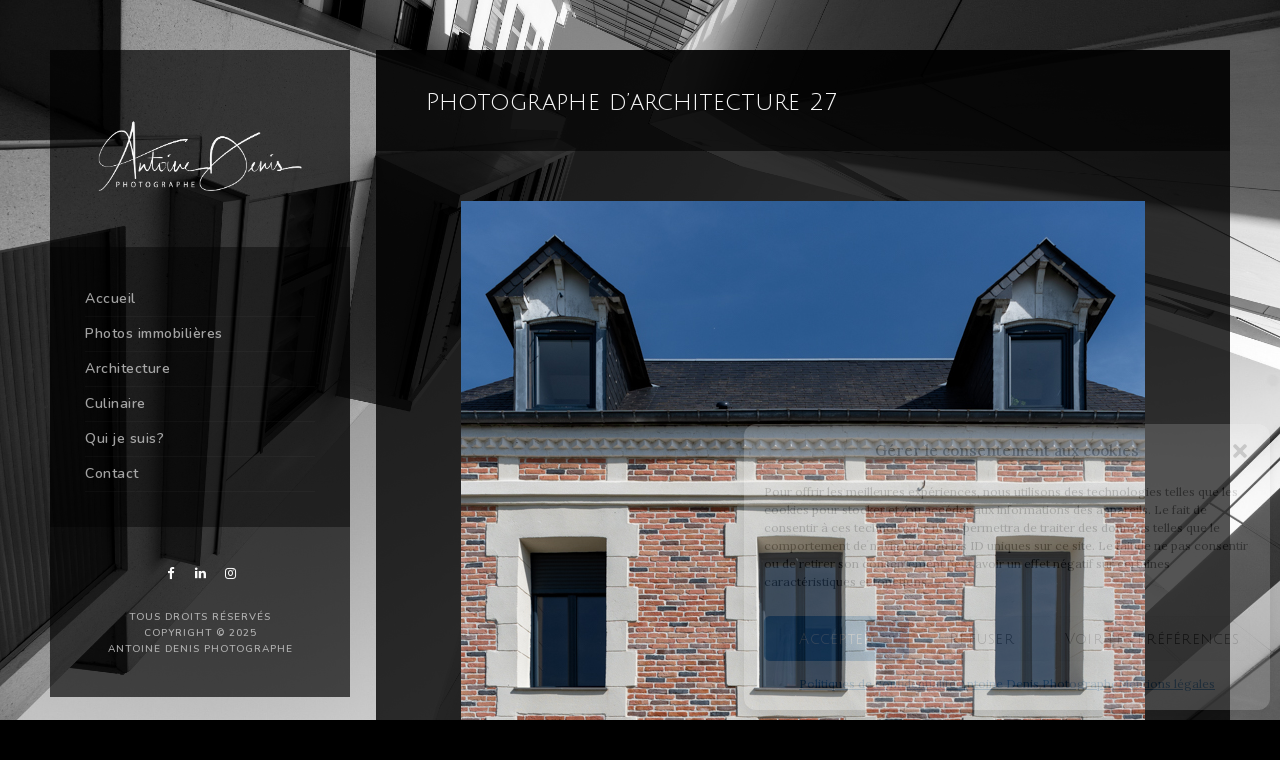

--- FILE ---
content_type: text/css
request_url: https://adphotographe.com/wp-content/boost-cache/static/682fbf1e66.min.css
body_size: 142741
content:
@charset "UTF-8";
.wp-block-archives{box-sizing:border-box}.wp-block-archives-dropdown label{display:block}.wp-block-avatar{line-height:0}.wp-block-avatar,.wp-block-avatar img{box-sizing:border-box}.wp-block-avatar.aligncenter{text-align:center}.wp-block-audio{box-sizing:border-box}.wp-block-audio :where(figcaption){margin-bottom:1em;margin-top:.5em}.wp-block-audio audio{min-width:300px;width:100%}.wp-block-button__link{align-content:center;box-sizing:border-box;cursor:pointer;display:inline-block;height:100%;text-align:center;word-break:break-word}.wp-block-button__link.aligncenter{text-align:center}.wp-block-button__link.alignright{text-align:right}:where(.wp-block-button__link){border-radius:9999px;box-shadow:none;padding:calc(.667em + 2px) calc(1.333em + 2px);text-decoration:none}.wp-block-button[style*=text-decoration] .wp-block-button__link{text-decoration:inherit}.wp-block-buttons>.wp-block-button.has-custom-width{max-width:none}.wp-block-buttons>.wp-block-button.has-custom-width .wp-block-button__link{width:100%}.wp-block-buttons>.wp-block-button.has-custom-font-size .wp-block-button__link{font-size:inherit}.wp-block-buttons>.wp-block-button.wp-block-button__width-25{width:calc(25% - var(--wp--style--block-gap, .5em)*.75)}.wp-block-buttons>.wp-block-button.wp-block-button__width-50{width:calc(50% - var(--wp--style--block-gap, .5em)*.5)}.wp-block-buttons>.wp-block-button.wp-block-button__width-75{width:calc(75% - var(--wp--style--block-gap, .5em)*.25)}.wp-block-buttons>.wp-block-button.wp-block-button__width-100{flex-basis:100%;width:100%}.wp-block-buttons.is-vertical>.wp-block-button.wp-block-button__width-25{width:25%}.wp-block-buttons.is-vertical>.wp-block-button.wp-block-button__width-50{width:50%}.wp-block-buttons.is-vertical>.wp-block-button.wp-block-button__width-75{width:75%}.wp-block-button.is-style-squared,.wp-block-button__link.wp-block-button.is-style-squared{border-radius:0}.wp-block-button.no-border-radius,.wp-block-button__link.no-border-radius{border-radius:0!important}:root :where(.wp-block-button .wp-block-button__link.is-style-outline),:root :where(.wp-block-button.is-style-outline>.wp-block-button__link){border:2px solid;padding:.667em 1.333em}:root :where(.wp-block-button .wp-block-button__link.is-style-outline:not(.has-text-color)),:root :where(.wp-block-button.is-style-outline>.wp-block-button__link:not(.has-text-color)){color:currentColor}:root :where(.wp-block-button .wp-block-button__link.is-style-outline:not(.has-background)),:root :where(.wp-block-button.is-style-outline>.wp-block-button__link:not(.has-background)){background-color:initial;background-image:none}.wp-block-buttons{box-sizing:border-box}.wp-block-buttons.is-vertical{flex-direction:column}.wp-block-buttons.is-vertical>.wp-block-button:last-child{margin-bottom:0}.wp-block-buttons>.wp-block-button{display:inline-block;margin:0}.wp-block-buttons.is-content-justification-left{justify-content:flex-start}.wp-block-buttons.is-content-justification-left.is-vertical{align-items:flex-start}.wp-block-buttons.is-content-justification-center{justify-content:center}.wp-block-buttons.is-content-justification-center.is-vertical{align-items:center}.wp-block-buttons.is-content-justification-right{justify-content:flex-end}.wp-block-buttons.is-content-justification-right.is-vertical{align-items:flex-end}.wp-block-buttons.is-content-justification-space-between{justify-content:space-between}.wp-block-buttons.aligncenter{text-align:center}.wp-block-buttons:not(.is-content-justification-space-between,.is-content-justification-right,.is-content-justification-left,.is-content-justification-center) .wp-block-button.aligncenter{margin-left:auto;margin-right:auto;width:100%}.wp-block-buttons[style*=text-decoration] .wp-block-button,.wp-block-buttons[style*=text-decoration] .wp-block-button__link{text-decoration:inherit}.wp-block-buttons.has-custom-font-size .wp-block-button__link{font-size:inherit}.wp-block-buttons .wp-block-button__link{width:100%}.wp-block-button.aligncenter,.wp-block-calendar{text-align:center}.wp-block-calendar td,.wp-block-calendar th{border:1px solid;padding:.25em}.wp-block-calendar th{font-weight:400}.wp-block-calendar caption{background-color:inherit}.wp-block-calendar table{border-collapse:collapse;width:100%}.wp-block-calendar table:where(:not(.has-text-color)){color:#40464d}.wp-block-calendar table:where(:not(.has-text-color)) td,.wp-block-calendar table:where(:not(.has-text-color)) th{border-color:#ddd}.wp-block-calendar table.has-background th{background-color:inherit}.wp-block-calendar table.has-text-color th{color:inherit}:where(.wp-block-calendar table:not(.has-background) th){background:#ddd}.wp-block-categories{box-sizing:border-box}.wp-block-categories.alignleft{margin-right:2em}.wp-block-categories.alignright{margin-left:2em}.wp-block-categories.wp-block-categories-dropdown.aligncenter{text-align:center}.wp-block-categories .wp-block-categories__label{display:block;width:100%}.wp-block-code{box-sizing:border-box}.wp-block-code code{
  /*!rtl:begin:ignore*/direction:ltr;display:block;font-family:inherit;overflow-wrap:break-word;text-align:initial;white-space:pre-wrap
  /*!rtl:end:ignore*/}.wp-block-columns{align-items:normal!important;box-sizing:border-box;display:flex;flex-wrap:wrap!important}@media (min-width:782px){.wp-block-columns{flex-wrap:nowrap!important}}.wp-block-columns.are-vertically-aligned-top{align-items:flex-start}.wp-block-columns.are-vertically-aligned-center{align-items:center}.wp-block-columns.are-vertically-aligned-bottom{align-items:flex-end}@media (max-width:781px){.wp-block-columns:not(.is-not-stacked-on-mobile)>.wp-block-column{flex-basis:100%!important}}@media (min-width:782px){.wp-block-columns:not(.is-not-stacked-on-mobile)>.wp-block-column{flex-basis:0;flex-grow:1}.wp-block-columns:not(.is-not-stacked-on-mobile)>.wp-block-column[style*=flex-basis]{flex-grow:0}}.wp-block-columns.is-not-stacked-on-mobile{flex-wrap:nowrap!important}.wp-block-columns.is-not-stacked-on-mobile>.wp-block-column{flex-basis:0;flex-grow:1}.wp-block-columns.is-not-stacked-on-mobile>.wp-block-column[style*=flex-basis]{flex-grow:0}:where(.wp-block-columns){margin-bottom:1.75em}:where(.wp-block-columns.has-background){padding:1.25em 2.375em}.wp-block-column{flex-grow:1;min-width:0;overflow-wrap:break-word;word-break:break-word}.wp-block-column.is-vertically-aligned-top{align-self:flex-start}.wp-block-column.is-vertically-aligned-center{align-self:center}.wp-block-column.is-vertically-aligned-bottom{align-self:flex-end}.wp-block-column.is-vertically-aligned-stretch{align-self:stretch}.wp-block-column.is-vertically-aligned-bottom,.wp-block-column.is-vertically-aligned-center,.wp-block-column.is-vertically-aligned-top{width:100%}.wp-block-post-comments{box-sizing:border-box}.wp-block-post-comments .alignleft{float:left}.wp-block-post-comments .alignright{float:right}.wp-block-post-comments .navigation:after{clear:both;content:"";display:table}.wp-block-post-comments .commentlist{clear:both;list-style:none;margin:0;padding:0}.wp-block-post-comments .commentlist .comment{min-height:2.25em;padding-left:3.25em}.wp-block-post-comments .commentlist .comment p{font-size:1em;line-height:1.8;margin:1em 0}.wp-block-post-comments .commentlist .children{list-style:none;margin:0;padding:0}.wp-block-post-comments .comment-author{line-height:1.5}.wp-block-post-comments .comment-author .avatar{border-radius:1.5em;display:block;float:left;height:2.5em;margin-right:.75em;margin-top:.5em;width:2.5em}.wp-block-post-comments .comment-author cite{font-style:normal}.wp-block-post-comments .comment-meta{font-size:.875em;line-height:1.5}.wp-block-post-comments .comment-meta b{font-weight:400}.wp-block-post-comments .comment-meta .comment-awaiting-moderation{display:block;margin-bottom:1em;margin-top:1em}.wp-block-post-comments .comment-body .commentmetadata{font-size:.875em}.wp-block-post-comments .comment-form-author label,.wp-block-post-comments .comment-form-comment label,.wp-block-post-comments .comment-form-email label,.wp-block-post-comments .comment-form-url label{display:block;margin-bottom:.25em}.wp-block-post-comments .comment-form input:not([type=submit]):not([type=checkbox]),.wp-block-post-comments .comment-form textarea{box-sizing:border-box;display:block;width:100%}.wp-block-post-comments .comment-form-cookies-consent{display:flex;gap:.25em}.wp-block-post-comments .comment-form-cookies-consent #wp-comment-cookies-consent{margin-top:.35em}.wp-block-post-comments .comment-reply-title{margin-bottom:0}.wp-block-post-comments .comment-reply-title :where(small){font-size:var(--wp--preset--font-size--medium,smaller);margin-left:.5em}.wp-block-post-comments .reply{font-size:.875em;margin-bottom:1.4em}.wp-block-post-comments input:not([type=submit]),.wp-block-post-comments textarea{border:1px solid #949494;font-family:inherit;font-size:1em}.wp-block-post-comments input:not([type=submit]):not([type=checkbox]),.wp-block-post-comments textarea{padding:calc(.667em + 2px)}:where(.wp-block-post-comments input[type=submit]){border:none}.wp-block-comments{box-sizing:border-box}.wp-block-comments-pagination>.wp-block-comments-pagination-next,.wp-block-comments-pagination>.wp-block-comments-pagination-numbers,.wp-block-comments-pagination>.wp-block-comments-pagination-previous{font-size:inherit;margin-bottom:.5em;margin-right:.5em}.wp-block-comments-pagination>.wp-block-comments-pagination-next:last-child,.wp-block-comments-pagination>.wp-block-comments-pagination-numbers:last-child,.wp-block-comments-pagination>.wp-block-comments-pagination-previous:last-child{margin-right:0}.wp-block-comments-pagination .wp-block-comments-pagination-previous-arrow{display:inline-block;margin-right:1ch}.wp-block-comments-pagination .wp-block-comments-pagination-previous-arrow:not(.is-arrow-chevron){transform:scaleX(1)}.wp-block-comments-pagination .wp-block-comments-pagination-next-arrow{display:inline-block;margin-left:1ch}.wp-block-comments-pagination .wp-block-comments-pagination-next-arrow:not(.is-arrow-chevron){transform:scaleX(1)}.wp-block-comments-pagination.aligncenter{justify-content:center}.wp-block-comment-template{box-sizing:border-box;list-style:none;margin-bottom:0;max-width:100%;padding:0}.wp-block-comment-template li{clear:both}.wp-block-comment-template ol{list-style:none;margin-bottom:0;max-width:100%;padding-left:2rem}.wp-block-comment-template.alignleft{float:left}.wp-block-comment-template.aligncenter{margin-left:auto;margin-right:auto;width:fit-content}.wp-block-comment-template.alignright{float:right}.wp-block-comment-date{box-sizing:border-box}.comment-awaiting-moderation{display:block;font-size:.875em;line-height:1.5}.wp-block-comment-author-name,.wp-block-comment-content,.wp-block-comment-edit-link,.wp-block-comment-reply-link{box-sizing:border-box}.wp-block-cover,.wp-block-cover-image{align-items:center;background-position:50%;box-sizing:border-box;display:flex;justify-content:center;min-height:430px;overflow:hidden;overflow:clip;padding:1em;position:relative}.wp-block-cover .has-background-dim:not([class*=-background-color]),.wp-block-cover-image .has-background-dim:not([class*=-background-color]),.wp-block-cover-image.has-background-dim:not([class*=-background-color]),.wp-block-cover.has-background-dim:not([class*=-background-color]){background-color:#000}.wp-block-cover .has-background-dim.has-background-gradient,.wp-block-cover-image .has-background-dim.has-background-gradient{background-color:initial}.wp-block-cover-image.has-background-dim:before,.wp-block-cover.has-background-dim:before{background-color:inherit;content:""}.wp-block-cover .wp-block-cover__background,.wp-block-cover .wp-block-cover__gradient-background,.wp-block-cover-image .wp-block-cover__background,.wp-block-cover-image .wp-block-cover__gradient-background,.wp-block-cover-image.has-background-dim:not(.has-background-gradient):before,.wp-block-cover.has-background-dim:not(.has-background-gradient):before{bottom:0;left:0;opacity:.5;position:absolute;right:0;top:0}.wp-block-cover-image.has-background-dim.has-background-dim-10 .wp-block-cover__background,.wp-block-cover-image.has-background-dim.has-background-dim-10 .wp-block-cover__gradient-background,.wp-block-cover-image.has-background-dim.has-background-dim-10:not(.has-background-gradient):before,.wp-block-cover.has-background-dim.has-background-dim-10 .wp-block-cover__background,.wp-block-cover.has-background-dim.has-background-dim-10 .wp-block-cover__gradient-background,.wp-block-cover.has-background-dim.has-background-dim-10:not(.has-background-gradient):before{opacity:.1}.wp-block-cover-image.has-background-dim.has-background-dim-20 .wp-block-cover__background,.wp-block-cover-image.has-background-dim.has-background-dim-20 .wp-block-cover__gradient-background,.wp-block-cover-image.has-background-dim.has-background-dim-20:not(.has-background-gradient):before,.wp-block-cover.has-background-dim.has-background-dim-20 .wp-block-cover__background,.wp-block-cover.has-background-dim.has-background-dim-20 .wp-block-cover__gradient-background,.wp-block-cover.has-background-dim.has-background-dim-20:not(.has-background-gradient):before{opacity:.2}.wp-block-cover-image.has-background-dim.has-background-dim-30 .wp-block-cover__background,.wp-block-cover-image.has-background-dim.has-background-dim-30 .wp-block-cover__gradient-background,.wp-block-cover-image.has-background-dim.has-background-dim-30:not(.has-background-gradient):before,.wp-block-cover.has-background-dim.has-background-dim-30 .wp-block-cover__background,.wp-block-cover.has-background-dim.has-background-dim-30 .wp-block-cover__gradient-background,.wp-block-cover.has-background-dim.has-background-dim-30:not(.has-background-gradient):before{opacity:.3}.wp-block-cover-image.has-background-dim.has-background-dim-40 .wp-block-cover__background,.wp-block-cover-image.has-background-dim.has-background-dim-40 .wp-block-cover__gradient-background,.wp-block-cover-image.has-background-dim.has-background-dim-40:not(.has-background-gradient):before,.wp-block-cover.has-background-dim.has-background-dim-40 .wp-block-cover__background,.wp-block-cover.has-background-dim.has-background-dim-40 .wp-block-cover__gradient-background,.wp-block-cover.has-background-dim.has-background-dim-40:not(.has-background-gradient):before{opacity:.4}.wp-block-cover-image.has-background-dim.has-background-dim-50 .wp-block-cover__background,.wp-block-cover-image.has-background-dim.has-background-dim-50 .wp-block-cover__gradient-background,.wp-block-cover-image.has-background-dim.has-background-dim-50:not(.has-background-gradient):before,.wp-block-cover.has-background-dim.has-background-dim-50 .wp-block-cover__background,.wp-block-cover.has-background-dim.has-background-dim-50 .wp-block-cover__gradient-background,.wp-block-cover.has-background-dim.has-background-dim-50:not(.has-background-gradient):before{opacity:.5}.wp-block-cover-image.has-background-dim.has-background-dim-60 .wp-block-cover__background,.wp-block-cover-image.has-background-dim.has-background-dim-60 .wp-block-cover__gradient-background,.wp-block-cover-image.has-background-dim.has-background-dim-60:not(.has-background-gradient):before,.wp-block-cover.has-background-dim.has-background-dim-60 .wp-block-cover__background,.wp-block-cover.has-background-dim.has-background-dim-60 .wp-block-cover__gradient-background,.wp-block-cover.has-background-dim.has-background-dim-60:not(.has-background-gradient):before{opacity:.6}.wp-block-cover-image.has-background-dim.has-background-dim-70 .wp-block-cover__background,.wp-block-cover-image.has-background-dim.has-background-dim-70 .wp-block-cover__gradient-background,.wp-block-cover-image.has-background-dim.has-background-dim-70:not(.has-background-gradient):before,.wp-block-cover.has-background-dim.has-background-dim-70 .wp-block-cover__background,.wp-block-cover.has-background-dim.has-background-dim-70 .wp-block-cover__gradient-background,.wp-block-cover.has-background-dim.has-background-dim-70:not(.has-background-gradient):before{opacity:.7}.wp-block-cover-image.has-background-dim.has-background-dim-80 .wp-block-cover__background,.wp-block-cover-image.has-background-dim.has-background-dim-80 .wp-block-cover__gradient-background,.wp-block-cover-image.has-background-dim.has-background-dim-80:not(.has-background-gradient):before,.wp-block-cover.has-background-dim.has-background-dim-80 .wp-block-cover__background,.wp-block-cover.has-background-dim.has-background-dim-80 .wp-block-cover__gradient-background,.wp-block-cover.has-background-dim.has-background-dim-80:not(.has-background-gradient):before{opacity:.8}.wp-block-cover-image.has-background-dim.has-background-dim-90 .wp-block-cover__background,.wp-block-cover-image.has-background-dim.has-background-dim-90 .wp-block-cover__gradient-background,.wp-block-cover-image.has-background-dim.has-background-dim-90:not(.has-background-gradient):before,.wp-block-cover.has-background-dim.has-background-dim-90 .wp-block-cover__background,.wp-block-cover.has-background-dim.has-background-dim-90 .wp-block-cover__gradient-background,.wp-block-cover.has-background-dim.has-background-dim-90:not(.has-background-gradient):before{opacity:.9}.wp-block-cover-image.has-background-dim.has-background-dim-100 .wp-block-cover__background,.wp-block-cover-image.has-background-dim.has-background-dim-100 .wp-block-cover__gradient-background,.wp-block-cover-image.has-background-dim.has-background-dim-100:not(.has-background-gradient):before,.wp-block-cover.has-background-dim.has-background-dim-100 .wp-block-cover__background,.wp-block-cover.has-background-dim.has-background-dim-100 .wp-block-cover__gradient-background,.wp-block-cover.has-background-dim.has-background-dim-100:not(.has-background-gradient):before{opacity:1}.wp-block-cover .wp-block-cover__background.has-background-dim.has-background-dim-0,.wp-block-cover .wp-block-cover__gradient-background.has-background-dim.has-background-dim-0,.wp-block-cover-image .wp-block-cover__background.has-background-dim.has-background-dim-0,.wp-block-cover-image .wp-block-cover__gradient-background.has-background-dim.has-background-dim-0{opacity:0}.wp-block-cover .wp-block-cover__background.has-background-dim.has-background-dim-10,.wp-block-cover .wp-block-cover__gradient-background.has-background-dim.has-background-dim-10,.wp-block-cover-image .wp-block-cover__background.has-background-dim.has-background-dim-10,.wp-block-cover-image .wp-block-cover__gradient-background.has-background-dim.has-background-dim-10{opacity:.1}.wp-block-cover .wp-block-cover__background.has-background-dim.has-background-dim-20,.wp-block-cover .wp-block-cover__gradient-background.has-background-dim.has-background-dim-20,.wp-block-cover-image .wp-block-cover__background.has-background-dim.has-background-dim-20,.wp-block-cover-image .wp-block-cover__gradient-background.has-background-dim.has-background-dim-20{opacity:.2}.wp-block-cover .wp-block-cover__background.has-background-dim.has-background-dim-30,.wp-block-cover .wp-block-cover__gradient-background.has-background-dim.has-background-dim-30,.wp-block-cover-image .wp-block-cover__background.has-background-dim.has-background-dim-30,.wp-block-cover-image .wp-block-cover__gradient-background.has-background-dim.has-background-dim-30{opacity:.3}.wp-block-cover .wp-block-cover__background.has-background-dim.has-background-dim-40,.wp-block-cover .wp-block-cover__gradient-background.has-background-dim.has-background-dim-40,.wp-block-cover-image .wp-block-cover__background.has-background-dim.has-background-dim-40,.wp-block-cover-image .wp-block-cover__gradient-background.has-background-dim.has-background-dim-40{opacity:.4}.wp-block-cover .wp-block-cover__background.has-background-dim.has-background-dim-50,.wp-block-cover .wp-block-cover__gradient-background.has-background-dim.has-background-dim-50,.wp-block-cover-image .wp-block-cover__background.has-background-dim.has-background-dim-50,.wp-block-cover-image .wp-block-cover__gradient-background.has-background-dim.has-background-dim-50{opacity:.5}.wp-block-cover .wp-block-cover__background.has-background-dim.has-background-dim-60,.wp-block-cover .wp-block-cover__gradient-background.has-background-dim.has-background-dim-60,.wp-block-cover-image .wp-block-cover__background.has-background-dim.has-background-dim-60,.wp-block-cover-image .wp-block-cover__gradient-background.has-background-dim.has-background-dim-60{opacity:.6}.wp-block-cover .wp-block-cover__background.has-background-dim.has-background-dim-70,.wp-block-cover .wp-block-cover__gradient-background.has-background-dim.has-background-dim-70,.wp-block-cover-image .wp-block-cover__background.has-background-dim.has-background-dim-70,.wp-block-cover-image .wp-block-cover__gradient-background.has-background-dim.has-background-dim-70{opacity:.7}.wp-block-cover .wp-block-cover__background.has-background-dim.has-background-dim-80,.wp-block-cover .wp-block-cover__gradient-background.has-background-dim.has-background-dim-80,.wp-block-cover-image .wp-block-cover__background.has-background-dim.has-background-dim-80,.wp-block-cover-image .wp-block-cover__gradient-background.has-background-dim.has-background-dim-80{opacity:.8}.wp-block-cover .wp-block-cover__background.has-background-dim.has-background-dim-90,.wp-block-cover .wp-block-cover__gradient-background.has-background-dim.has-background-dim-90,.wp-block-cover-image .wp-block-cover__background.has-background-dim.has-background-dim-90,.wp-block-cover-image .wp-block-cover__gradient-background.has-background-dim.has-background-dim-90{opacity:.9}.wp-block-cover .wp-block-cover__background.has-background-dim.has-background-dim-100,.wp-block-cover .wp-block-cover__gradient-background.has-background-dim.has-background-dim-100,.wp-block-cover-image .wp-block-cover__background.has-background-dim.has-background-dim-100,.wp-block-cover-image .wp-block-cover__gradient-background.has-background-dim.has-background-dim-100{opacity:1}.wp-block-cover-image.alignleft,.wp-block-cover-image.alignright,.wp-block-cover.alignleft,.wp-block-cover.alignright{max-width:420px;width:100%}.wp-block-cover-image.aligncenter,.wp-block-cover-image.alignleft,.wp-block-cover-image.alignright,.wp-block-cover.aligncenter,.wp-block-cover.alignleft,.wp-block-cover.alignright{display:flex}.wp-block-cover .wp-block-cover__inner-container,.wp-block-cover-image .wp-block-cover__inner-container{color:inherit;position:relative;width:100%}.wp-block-cover-image.is-position-top-left,.wp-block-cover.is-position-top-left{align-items:flex-start;justify-content:flex-start}.wp-block-cover-image.is-position-top-center,.wp-block-cover.is-position-top-center{align-items:flex-start;justify-content:center}.wp-block-cover-image.is-position-top-right,.wp-block-cover.is-position-top-right{align-items:flex-start;justify-content:flex-end}.wp-block-cover-image.is-position-center-left,.wp-block-cover.is-position-center-left{align-items:center;justify-content:flex-start}.wp-block-cover-image.is-position-center-center,.wp-block-cover.is-position-center-center{align-items:center;justify-content:center}.wp-block-cover-image.is-position-center-right,.wp-block-cover.is-position-center-right{align-items:center;justify-content:flex-end}.wp-block-cover-image.is-position-bottom-left,.wp-block-cover.is-position-bottom-left{align-items:flex-end;justify-content:flex-start}.wp-block-cover-image.is-position-bottom-center,.wp-block-cover.is-position-bottom-center{align-items:flex-end;justify-content:center}.wp-block-cover-image.is-position-bottom-right,.wp-block-cover.is-position-bottom-right{align-items:flex-end;justify-content:flex-end}.wp-block-cover-image.has-custom-content-position.has-custom-content-position .wp-block-cover__inner-container,.wp-block-cover.has-custom-content-position.has-custom-content-position .wp-block-cover__inner-container{margin:0}.wp-block-cover-image.has-custom-content-position.has-custom-content-position.is-position-bottom-left .wp-block-cover__inner-container,.wp-block-cover-image.has-custom-content-position.has-custom-content-position.is-position-bottom-right .wp-block-cover__inner-container,.wp-block-cover-image.has-custom-content-position.has-custom-content-position.is-position-center-left .wp-block-cover__inner-container,.wp-block-cover-image.has-custom-content-position.has-custom-content-position.is-position-center-right .wp-block-cover__inner-container,.wp-block-cover-image.has-custom-content-position.has-custom-content-position.is-position-top-left .wp-block-cover__inner-container,.wp-block-cover-image.has-custom-content-position.has-custom-content-position.is-position-top-right .wp-block-cover__inner-container,.wp-block-cover.has-custom-content-position.has-custom-content-position.is-position-bottom-left .wp-block-cover__inner-container,.wp-block-cover.has-custom-content-position.has-custom-content-position.is-position-bottom-right .wp-block-cover__inner-container,.wp-block-cover.has-custom-content-position.has-custom-content-position.is-position-center-left .wp-block-cover__inner-container,.wp-block-cover.has-custom-content-position.has-custom-content-position.is-position-center-right .wp-block-cover__inner-container,.wp-block-cover.has-custom-content-position.has-custom-content-position.is-position-top-left .wp-block-cover__inner-container,.wp-block-cover.has-custom-content-position.has-custom-content-position.is-position-top-right .wp-block-cover__inner-container{margin:0;width:auto}.wp-block-cover .wp-block-cover__image-background,.wp-block-cover video.wp-block-cover__video-background,.wp-block-cover-image .wp-block-cover__image-background,.wp-block-cover-image video.wp-block-cover__video-background{border:none;bottom:0;box-shadow:none;height:100%;left:0;margin:0;max-height:none;max-width:none;object-fit:cover;outline:none;padding:0;position:absolute;right:0;top:0;width:100%}.wp-block-cover-image.has-parallax,.wp-block-cover.has-parallax,.wp-block-cover__image-background.has-parallax,video.wp-block-cover__video-background.has-parallax{background-attachment:fixed;background-repeat:no-repeat;background-size:cover}@supports (-webkit-touch-callout:inherit){.wp-block-cover-image.has-parallax,.wp-block-cover.has-parallax,.wp-block-cover__image-background.has-parallax,video.wp-block-cover__video-background.has-parallax{background-attachment:scroll}}@media (prefers-reduced-motion:reduce){.wp-block-cover-image.has-parallax,.wp-block-cover.has-parallax,.wp-block-cover__image-background.has-parallax,video.wp-block-cover__video-background.has-parallax{background-attachment:scroll}}.wp-block-cover-image.is-repeated,.wp-block-cover.is-repeated,.wp-block-cover__image-background.is-repeated,video.wp-block-cover__video-background.is-repeated{background-repeat:repeat;background-size:auto}.wp-block-cover-image-text,.wp-block-cover-image-text a,.wp-block-cover-image-text a:active,.wp-block-cover-image-text a:focus,.wp-block-cover-image-text a:hover,.wp-block-cover-text,.wp-block-cover-text a,.wp-block-cover-text a:active,.wp-block-cover-text a:focus,.wp-block-cover-text a:hover,section.wp-block-cover-image h2,section.wp-block-cover-image h2 a,section.wp-block-cover-image h2 a:active,section.wp-block-cover-image h2 a:focus,section.wp-block-cover-image h2 a:hover{color:#fff}.wp-block-cover-image .wp-block-cover.has-left-content{justify-content:flex-start}.wp-block-cover-image .wp-block-cover.has-right-content{justify-content:flex-end}.wp-block-cover-image.has-left-content .wp-block-cover-image-text,.wp-block-cover.has-left-content .wp-block-cover-text,section.wp-block-cover-image.has-left-content>h2{margin-left:0;text-align:left}.wp-block-cover-image.has-right-content .wp-block-cover-image-text,.wp-block-cover.has-right-content .wp-block-cover-text,section.wp-block-cover-image.has-right-content>h2{margin-right:0;text-align:right}.wp-block-cover .wp-block-cover-text,.wp-block-cover-image .wp-block-cover-image-text,section.wp-block-cover-image>h2{font-size:2em;line-height:1.25;margin-bottom:0;max-width:840px;padding:.44em;text-align:center;z-index:1}:where(.wp-block-cover-image:not(.has-text-color)),:where(.wp-block-cover:not(.has-text-color)){color:#fff}:where(.wp-block-cover-image.is-light:not(.has-text-color)),:where(.wp-block-cover.is-light:not(.has-text-color)){color:#000}:root :where(.wp-block-cover h1:not(.has-text-color)),:root :where(.wp-block-cover h2:not(.has-text-color)),:root :where(.wp-block-cover h3:not(.has-text-color)),:root :where(.wp-block-cover h4:not(.has-text-color)),:root :where(.wp-block-cover h5:not(.has-text-color)),:root :where(.wp-block-cover h6:not(.has-text-color)),:root :where(.wp-block-cover p:not(.has-text-color)){color:inherit}body:not(.editor-styles-wrapper) .wp-block-cover:not(.wp-block-cover:has(.wp-block-cover__background+.wp-block-cover__inner-container)) .wp-block-cover__image-background,body:not(.editor-styles-wrapper) .wp-block-cover:not(.wp-block-cover:has(.wp-block-cover__background+.wp-block-cover__inner-container)) .wp-block-cover__video-background{z-index:0}body:not(.editor-styles-wrapper) .wp-block-cover:not(.wp-block-cover:has(.wp-block-cover__background+.wp-block-cover__inner-container)) .wp-block-cover__background,body:not(.editor-styles-wrapper) .wp-block-cover:not(.wp-block-cover:has(.wp-block-cover__background+.wp-block-cover__inner-container)) .wp-block-cover__gradient-background,body:not(.editor-styles-wrapper) .wp-block-cover:not(.wp-block-cover:has(.wp-block-cover__background+.wp-block-cover__inner-container)) .wp-block-cover__inner-container,body:not(.editor-styles-wrapper) .wp-block-cover:not(.wp-block-cover:has(.wp-block-cover__background+.wp-block-cover__inner-container)).has-background-dim:not(.has-background-gradient):before{z-index:1}.has-modal-open body:not(.editor-styles-wrapper) .wp-block-cover:not(.wp-block-cover:has(.wp-block-cover__background+.wp-block-cover__inner-container)) .wp-block-cover__inner-container{z-index:auto}.wp-block-details{box-sizing:border-box}.wp-block-details summary{cursor:pointer}.wp-block-embed.alignleft,.wp-block-embed.alignright,.wp-block[data-align=left]>[data-type="core/embed"],.wp-block[data-align=right]>[data-type="core/embed"]{max-width:360px;width:100%}.wp-block-embed.alignleft .wp-block-embed__wrapper,.wp-block-embed.alignright .wp-block-embed__wrapper,.wp-block[data-align=left]>[data-type="core/embed"] .wp-block-embed__wrapper,.wp-block[data-align=right]>[data-type="core/embed"] .wp-block-embed__wrapper{min-width:280px}.wp-block-cover .wp-block-embed{min-height:240px;min-width:320px}.wp-block-embed{overflow-wrap:break-word}.wp-block-embed :where(figcaption){margin-bottom:1em;margin-top:.5em}.wp-block-embed iframe{max-width:100%}.wp-block-embed__wrapper{position:relative}.wp-embed-responsive .wp-has-aspect-ratio .wp-block-embed__wrapper:before{content:"";display:block;padding-top:50%}.wp-embed-responsive .wp-has-aspect-ratio iframe{bottom:0;height:100%;left:0;position:absolute;right:0;top:0;width:100%}.wp-embed-responsive .wp-embed-aspect-21-9 .wp-block-embed__wrapper:before{padding-top:42.85%}.wp-embed-responsive .wp-embed-aspect-18-9 .wp-block-embed__wrapper:before{padding-top:50%}.wp-embed-responsive .wp-embed-aspect-16-9 .wp-block-embed__wrapper:before{padding-top:56.25%}.wp-embed-responsive .wp-embed-aspect-4-3 .wp-block-embed__wrapper:before{padding-top:75%}.wp-embed-responsive .wp-embed-aspect-1-1 .wp-block-embed__wrapper:before{padding-top:100%}.wp-embed-responsive .wp-embed-aspect-9-16 .wp-block-embed__wrapper:before{padding-top:177.77%}.wp-embed-responsive .wp-embed-aspect-1-2 .wp-block-embed__wrapper:before{padding-top:200%}.wp-block-file{box-sizing:border-box}.wp-block-file:not(.wp-element-button){font-size:.8em}.wp-block-file.aligncenter{text-align:center}.wp-block-file.alignright{text-align:right}.wp-block-file *+.wp-block-file__button{margin-left:.75em}:where(.wp-block-file){margin-bottom:1.5em}.wp-block-file__embed{margin-bottom:1em}:where(.wp-block-file__button){border-radius:2em;display:inline-block;padding:.5em 1em}:where(.wp-block-file__button):is(a):active,:where(.wp-block-file__button):is(a):focus,:where(.wp-block-file__button):is(a):hover,:where(.wp-block-file__button):is(a):visited{box-shadow:none;color:#fff;opacity:.85;text-decoration:none}.wp-block-form-input__label{display:flex;flex-direction:column;gap:.25em;margin-bottom:.5em;width:100%}.wp-block-form-input__label.is-label-inline{align-items:center;flex-direction:row;gap:.5em}.wp-block-form-input__label.is-label-inline .wp-block-form-input__label-content{margin-bottom:.5em}.wp-block-form-input__label:has(input[type=checkbox]){flex-direction:row;width:fit-content}.wp-block-form-input__label:has(input[type=checkbox]) .wp-block-form-input__label-content{margin:0}.wp-block-form-input__label:has(.wp-block-form-input__label-content+input[type=checkbox]){flex-direction:row-reverse}.wp-block-form-input__label-content{width:fit-content}.wp-block-form-input__input{font-size:1em;margin-bottom:.5em;padding:0 .5em}.wp-block-form-input__input[type=date],.wp-block-form-input__input[type=datetime-local],.wp-block-form-input__input[type=datetime],.wp-block-form-input__input[type=email],.wp-block-form-input__input[type=month],.wp-block-form-input__input[type=number],.wp-block-form-input__input[type=password],.wp-block-form-input__input[type=search],.wp-block-form-input__input[type=tel],.wp-block-form-input__input[type=text],.wp-block-form-input__input[type=time],.wp-block-form-input__input[type=url],.wp-block-form-input__input[type=week]{border:1px solid;line-height:2;min-height:2em}textarea.wp-block-form-input__input{min-height:10em}.blocks-gallery-grid:not(.has-nested-images),.wp-block-gallery:not(.has-nested-images){display:flex;flex-wrap:wrap;list-style-type:none;margin:0;padding:0}.blocks-gallery-grid:not(.has-nested-images) .blocks-gallery-image,.blocks-gallery-grid:not(.has-nested-images) .blocks-gallery-item,.wp-block-gallery:not(.has-nested-images) .blocks-gallery-image,.wp-block-gallery:not(.has-nested-images) .blocks-gallery-item{display:flex;flex-direction:column;flex-grow:1;justify-content:center;margin:0 1em 1em 0;position:relative;width:calc(50% - 1em)}.blocks-gallery-grid:not(.has-nested-images) .blocks-gallery-image:nth-of-type(2n),.blocks-gallery-grid:not(.has-nested-images) .blocks-gallery-item:nth-of-type(2n),.wp-block-gallery:not(.has-nested-images) .blocks-gallery-image:nth-of-type(2n),.wp-block-gallery:not(.has-nested-images) .blocks-gallery-item:nth-of-type(2n){margin-right:0}.blocks-gallery-grid:not(.has-nested-images) .blocks-gallery-image figure,.blocks-gallery-grid:not(.has-nested-images) .blocks-gallery-item figure,.wp-block-gallery:not(.has-nested-images) .blocks-gallery-image figure,.wp-block-gallery:not(.has-nested-images) .blocks-gallery-item figure{align-items:flex-end;display:flex;height:100%;justify-content:flex-start;margin:0}.blocks-gallery-grid:not(.has-nested-images) .blocks-gallery-image img,.blocks-gallery-grid:not(.has-nested-images) .blocks-gallery-item img,.wp-block-gallery:not(.has-nested-images) .blocks-gallery-image img,.wp-block-gallery:not(.has-nested-images) .blocks-gallery-item img{display:block;height:auto;max-width:100%;width:auto}.blocks-gallery-grid:not(.has-nested-images) .blocks-gallery-image figcaption,.blocks-gallery-grid:not(.has-nested-images) .blocks-gallery-item figcaption,.wp-block-gallery:not(.has-nested-images) .blocks-gallery-image figcaption,.wp-block-gallery:not(.has-nested-images) .blocks-gallery-item figcaption{background:linear-gradient(0deg,#000000b3,#0000004d 70%,#0000);bottom:0;box-sizing:border-box;color:#fff;font-size:.8em;margin:0;max-height:100%;overflow:auto;padding:3em .77em .7em;position:absolute;text-align:center;width:100%;z-index:2}.blocks-gallery-grid:not(.has-nested-images) .blocks-gallery-image figcaption img,.blocks-gallery-grid:not(.has-nested-images) .blocks-gallery-item figcaption img,.wp-block-gallery:not(.has-nested-images) .blocks-gallery-image figcaption img,.wp-block-gallery:not(.has-nested-images) .blocks-gallery-item figcaption img{display:inline}.blocks-gallery-grid:not(.has-nested-images) figcaption,.wp-block-gallery:not(.has-nested-images) figcaption{flex-grow:1}.blocks-gallery-grid:not(.has-nested-images).is-cropped .blocks-gallery-image a,.blocks-gallery-grid:not(.has-nested-images).is-cropped .blocks-gallery-image img,.blocks-gallery-grid:not(.has-nested-images).is-cropped .blocks-gallery-item a,.blocks-gallery-grid:not(.has-nested-images).is-cropped .blocks-gallery-item img,.wp-block-gallery:not(.has-nested-images).is-cropped .blocks-gallery-image a,.wp-block-gallery:not(.has-nested-images).is-cropped .blocks-gallery-image img,.wp-block-gallery:not(.has-nested-images).is-cropped .blocks-gallery-item a,.wp-block-gallery:not(.has-nested-images).is-cropped .blocks-gallery-item img{flex:1;height:100%;object-fit:cover;width:100%}.blocks-gallery-grid:not(.has-nested-images).columns-1 .blocks-gallery-image,.blocks-gallery-grid:not(.has-nested-images).columns-1 .blocks-gallery-item,.wp-block-gallery:not(.has-nested-images).columns-1 .blocks-gallery-image,.wp-block-gallery:not(.has-nested-images).columns-1 .blocks-gallery-item{margin-right:0;width:100%}@media (min-width:600px){.blocks-gallery-grid:not(.has-nested-images).columns-3 .blocks-gallery-image,.blocks-gallery-grid:not(.has-nested-images).columns-3 .blocks-gallery-item,.wp-block-gallery:not(.has-nested-images).columns-3 .blocks-gallery-image,.wp-block-gallery:not(.has-nested-images).columns-3 .blocks-gallery-item{margin-right:1em;width:calc(33.33333% - .66667em)}.blocks-gallery-grid:not(.has-nested-images).columns-4 .blocks-gallery-image,.blocks-gallery-grid:not(.has-nested-images).columns-4 .blocks-gallery-item,.wp-block-gallery:not(.has-nested-images).columns-4 .blocks-gallery-image,.wp-block-gallery:not(.has-nested-images).columns-4 .blocks-gallery-item{margin-right:1em;width:calc(25% - .75em)}.blocks-gallery-grid:not(.has-nested-images).columns-5 .blocks-gallery-image,.blocks-gallery-grid:not(.has-nested-images).columns-5 .blocks-gallery-item,.wp-block-gallery:not(.has-nested-images).columns-5 .blocks-gallery-image,.wp-block-gallery:not(.has-nested-images).columns-5 .blocks-gallery-item{margin-right:1em;width:calc(20% - .8em)}.blocks-gallery-grid:not(.has-nested-images).columns-6 .blocks-gallery-image,.blocks-gallery-grid:not(.has-nested-images).columns-6 .blocks-gallery-item,.wp-block-gallery:not(.has-nested-images).columns-6 .blocks-gallery-image,.wp-block-gallery:not(.has-nested-images).columns-6 .blocks-gallery-item{margin-right:1em;width:calc(16.66667% - .83333em)}.blocks-gallery-grid:not(.has-nested-images).columns-7 .blocks-gallery-image,.blocks-gallery-grid:not(.has-nested-images).columns-7 .blocks-gallery-item,.wp-block-gallery:not(.has-nested-images).columns-7 .blocks-gallery-image,.wp-block-gallery:not(.has-nested-images).columns-7 .blocks-gallery-item{margin-right:1em;width:calc(14.28571% - .85714em)}.blocks-gallery-grid:not(.has-nested-images).columns-8 .blocks-gallery-image,.blocks-gallery-grid:not(.has-nested-images).columns-8 .blocks-gallery-item,.wp-block-gallery:not(.has-nested-images).columns-8 .blocks-gallery-image,.wp-block-gallery:not(.has-nested-images).columns-8 .blocks-gallery-item{margin-right:1em;width:calc(12.5% - .875em)}.blocks-gallery-grid:not(.has-nested-images).columns-1 .blocks-gallery-image:nth-of-type(1n),.blocks-gallery-grid:not(.has-nested-images).columns-1 .blocks-gallery-item:nth-of-type(1n),.blocks-gallery-grid:not(.has-nested-images).columns-2 .blocks-gallery-image:nth-of-type(2n),.blocks-gallery-grid:not(.has-nested-images).columns-2 .blocks-gallery-item:nth-of-type(2n),.blocks-gallery-grid:not(.has-nested-images).columns-3 .blocks-gallery-image:nth-of-type(3n),.blocks-gallery-grid:not(.has-nested-images).columns-3 .blocks-gallery-item:nth-of-type(3n),.blocks-gallery-grid:not(.has-nested-images).columns-4 .blocks-gallery-image:nth-of-type(4n),.blocks-gallery-grid:not(.has-nested-images).columns-4 .blocks-gallery-item:nth-of-type(4n),.blocks-gallery-grid:not(.has-nested-images).columns-5 .blocks-gallery-image:nth-of-type(5n),.blocks-gallery-grid:not(.has-nested-images).columns-5 .blocks-gallery-item:nth-of-type(5n),.blocks-gallery-grid:not(.has-nested-images).columns-6 .blocks-gallery-image:nth-of-type(6n),.blocks-gallery-grid:not(.has-nested-images).columns-6 .blocks-gallery-item:nth-of-type(6n),.blocks-gallery-grid:not(.has-nested-images).columns-7 .blocks-gallery-image:nth-of-type(7n),.blocks-gallery-grid:not(.has-nested-images).columns-7 .blocks-gallery-item:nth-of-type(7n),.blocks-gallery-grid:not(.has-nested-images).columns-8 .blocks-gallery-image:nth-of-type(8n),.blocks-gallery-grid:not(.has-nested-images).columns-8 .blocks-gallery-item:nth-of-type(8n),.wp-block-gallery:not(.has-nested-images).columns-1 .blocks-gallery-image:nth-of-type(1n),.wp-block-gallery:not(.has-nested-images).columns-1 .blocks-gallery-item:nth-of-type(1n),.wp-block-gallery:not(.has-nested-images).columns-2 .blocks-gallery-image:nth-of-type(2n),.wp-block-gallery:not(.has-nested-images).columns-2 .blocks-gallery-item:nth-of-type(2n),.wp-block-gallery:not(.has-nested-images).columns-3 .blocks-gallery-image:nth-of-type(3n),.wp-block-gallery:not(.has-nested-images).columns-3 .blocks-gallery-item:nth-of-type(3n),.wp-block-gallery:not(.has-nested-images).columns-4 .blocks-gallery-image:nth-of-type(4n),.wp-block-gallery:not(.has-nested-images).columns-4 .blocks-gallery-item:nth-of-type(4n),.wp-block-gallery:not(.has-nested-images).columns-5 .blocks-gallery-image:nth-of-type(5n),.wp-block-gallery:not(.has-nested-images).columns-5 .blocks-gallery-item:nth-of-type(5n),.wp-block-gallery:not(.has-nested-images).columns-6 .blocks-gallery-image:nth-of-type(6n),.wp-block-gallery:not(.has-nested-images).columns-6 .blocks-gallery-item:nth-of-type(6n),.wp-block-gallery:not(.has-nested-images).columns-7 .blocks-gallery-image:nth-of-type(7n),.wp-block-gallery:not(.has-nested-images).columns-7 .blocks-gallery-item:nth-of-type(7n),.wp-block-gallery:not(.has-nested-images).columns-8 .blocks-gallery-image:nth-of-type(8n),.wp-block-gallery:not(.has-nested-images).columns-8 .blocks-gallery-item:nth-of-type(8n){margin-right:0}}.blocks-gallery-grid:not(.has-nested-images) .blocks-gallery-image:last-child,.blocks-gallery-grid:not(.has-nested-images) .blocks-gallery-item:last-child,.wp-block-gallery:not(.has-nested-images) .blocks-gallery-image:last-child,.wp-block-gallery:not(.has-nested-images) .blocks-gallery-item:last-child{margin-right:0}.blocks-gallery-grid:not(.has-nested-images).alignleft,.blocks-gallery-grid:not(.has-nested-images).alignright,.wp-block-gallery:not(.has-nested-images).alignleft,.wp-block-gallery:not(.has-nested-images).alignright{max-width:420px;width:100%}.blocks-gallery-grid:not(.has-nested-images).aligncenter .blocks-gallery-item figure,.wp-block-gallery:not(.has-nested-images).aligncenter .blocks-gallery-item figure{justify-content:center}.wp-block-gallery:not(.is-cropped) .blocks-gallery-item{align-self:flex-start}figure.wp-block-gallery.has-nested-images{align-items:normal}.wp-block-gallery.has-nested-images figure.wp-block-image:not(#individual-image){margin:0;width:calc(50% - var(--wp--style--unstable-gallery-gap, 16px)/2)}.wp-block-gallery.has-nested-images figure.wp-block-image{box-sizing:border-box;display:flex;flex-direction:column;flex-grow:1;justify-content:center;max-width:100%;position:relative}.wp-block-gallery.has-nested-images figure.wp-block-image>a,.wp-block-gallery.has-nested-images figure.wp-block-image>div{flex-direction:column;flex-grow:1;margin:0}.wp-block-gallery.has-nested-images figure.wp-block-image img{display:block;height:auto;max-width:100%!important;width:auto}.wp-block-gallery.has-nested-images figure.wp-block-image figcaption,.wp-block-gallery.has-nested-images figure.wp-block-image:has(figcaption):before{bottom:0;left:0;max-height:100%;position:absolute;right:0}.wp-block-gallery.has-nested-images figure.wp-block-image:has(figcaption):before{-webkit-backdrop-filter:blur(3px);backdrop-filter:blur(3px);content:"";height:100%;-webkit-mask-image:linear-gradient(0deg,#000 20%,#0000);mask-image:linear-gradient(0deg,#000 20%,#0000);max-height:40%}.wp-block-gallery.has-nested-images figure.wp-block-image figcaption{background:linear-gradient(0deg,#0006,#0000);box-sizing:border-box;color:#fff;font-size:13px;margin:0;overflow:auto;padding:1em;scrollbar-color:#0000 #0000;scrollbar-gutter:stable both-edges;scrollbar-width:thin;text-align:center;text-shadow:0 0 1.5px #000;will-change:transform}.wp-block-gallery.has-nested-images figure.wp-block-image figcaption::-webkit-scrollbar{height:12px;width:12px}.wp-block-gallery.has-nested-images figure.wp-block-image figcaption::-webkit-scrollbar-track{background-color:initial}.wp-block-gallery.has-nested-images figure.wp-block-image figcaption::-webkit-scrollbar-thumb{background-clip:padding-box;background-color:initial;border:3px solid #0000;border-radius:8px}.wp-block-gallery.has-nested-images figure.wp-block-image figcaption:focus-within::-webkit-scrollbar-thumb,.wp-block-gallery.has-nested-images figure.wp-block-image figcaption:focus::-webkit-scrollbar-thumb,.wp-block-gallery.has-nested-images figure.wp-block-image figcaption:hover::-webkit-scrollbar-thumb{background-color:#fffc}.wp-block-gallery.has-nested-images figure.wp-block-image figcaption:focus,.wp-block-gallery.has-nested-images figure.wp-block-image figcaption:focus-within,.wp-block-gallery.has-nested-images figure.wp-block-image figcaption:hover{scrollbar-color:#fffc #0000}@media (hover:none){.wp-block-gallery.has-nested-images figure.wp-block-image figcaption{scrollbar-color:#fffc #0000}}.wp-block-gallery.has-nested-images figure.wp-block-image figcaption img{display:inline}.wp-block-gallery.has-nested-images figure.wp-block-image figcaption a{color:inherit}.wp-block-gallery.has-nested-images figure.wp-block-image.has-custom-border img{box-sizing:border-box}.wp-block-gallery.has-nested-images figure.wp-block-image.has-custom-border>a,.wp-block-gallery.has-nested-images figure.wp-block-image.has-custom-border>div,.wp-block-gallery.has-nested-images figure.wp-block-image.is-style-rounded>a,.wp-block-gallery.has-nested-images figure.wp-block-image.is-style-rounded>div{flex:1 1 auto}.wp-block-gallery.has-nested-images figure.wp-block-image.has-custom-border figcaption,.wp-block-gallery.has-nested-images figure.wp-block-image.is-style-rounded figcaption{background:none;color:inherit;flex:initial;margin:0;padding:10px 10px 9px;position:relative;text-shadow:none}.wp-block-gallery.has-nested-images figure.wp-block-image.has-custom-border:before,.wp-block-gallery.has-nested-images figure.wp-block-image.is-style-rounded:before{content:none}.wp-block-gallery.has-nested-images figcaption{flex-basis:100%;flex-grow:1;text-align:center}.wp-block-gallery.has-nested-images:not(.is-cropped) figure.wp-block-image:not(#individual-image){margin-bottom:auto;margin-top:0}.wp-block-gallery.has-nested-images.is-cropped figure.wp-block-image:not(#individual-image){align-self:inherit}.wp-block-gallery.has-nested-images.is-cropped figure.wp-block-image:not(#individual-image)>a,.wp-block-gallery.has-nested-images.is-cropped figure.wp-block-image:not(#individual-image)>div:not(.components-drop-zone){display:flex}.wp-block-gallery.has-nested-images.is-cropped figure.wp-block-image:not(#individual-image) a,.wp-block-gallery.has-nested-images.is-cropped figure.wp-block-image:not(#individual-image) img{flex:1 0 0%;height:100%;object-fit:cover;width:100%}.wp-block-gallery.has-nested-images.columns-1 figure.wp-block-image:not(#individual-image){width:100%}@media (min-width:600px){.wp-block-gallery.has-nested-images.columns-3 figure.wp-block-image:not(#individual-image){width:calc(33.33333% - var(--wp--style--unstable-gallery-gap, 16px)*.66667)}.wp-block-gallery.has-nested-images.columns-4 figure.wp-block-image:not(#individual-image){width:calc(25% - var(--wp--style--unstable-gallery-gap, 16px)*.75)}.wp-block-gallery.has-nested-images.columns-5 figure.wp-block-image:not(#individual-image){width:calc(20% - var(--wp--style--unstable-gallery-gap, 16px)*.8)}.wp-block-gallery.has-nested-images.columns-6 figure.wp-block-image:not(#individual-image){width:calc(16.66667% - var(--wp--style--unstable-gallery-gap, 16px)*.83333)}.wp-block-gallery.has-nested-images.columns-7 figure.wp-block-image:not(#individual-image){width:calc(14.28571% - var(--wp--style--unstable-gallery-gap, 16px)*.85714)}.wp-block-gallery.has-nested-images.columns-8 figure.wp-block-image:not(#individual-image){width:calc(12.5% - var(--wp--style--unstable-gallery-gap, 16px)*.875)}.wp-block-gallery.has-nested-images.columns-default figure.wp-block-image:not(#individual-image){width:calc(33.33% - var(--wp--style--unstable-gallery-gap, 16px)*.66667)}.wp-block-gallery.has-nested-images.columns-default figure.wp-block-image:not(#individual-image):first-child:nth-last-child(2),.wp-block-gallery.has-nested-images.columns-default figure.wp-block-image:not(#individual-image):first-child:nth-last-child(2)~figure.wp-block-image:not(#individual-image){width:calc(50% - var(--wp--style--unstable-gallery-gap, 16px)*.5)}.wp-block-gallery.has-nested-images.columns-default figure.wp-block-image:not(#individual-image):first-child:last-child{width:100%}}.wp-block-gallery.has-nested-images.alignleft,.wp-block-gallery.has-nested-images.alignright{max-width:420px;width:100%}.wp-block-gallery.has-nested-images.aligncenter{justify-content:center}.wp-block-group{box-sizing:border-box}:where(.wp-block-group.wp-block-group-is-layout-constrained){position:relative}h1.has-background,h2.has-background,h3.has-background,h4.has-background,h5.has-background,h6.has-background{padding:1.25em 2.375em}h1.has-text-align-left[style*=writing-mode]:where([style*=vertical-lr]),h1.has-text-align-right[style*=writing-mode]:where([style*=vertical-rl]),h2.has-text-align-left[style*=writing-mode]:where([style*=vertical-lr]),h2.has-text-align-right[style*=writing-mode]:where([style*=vertical-rl]),h3.has-text-align-left[style*=writing-mode]:where([style*=vertical-lr]),h3.has-text-align-right[style*=writing-mode]:where([style*=vertical-rl]),h4.has-text-align-left[style*=writing-mode]:where([style*=vertical-lr]),h4.has-text-align-right[style*=writing-mode]:where([style*=vertical-rl]),h5.has-text-align-left[style*=writing-mode]:where([style*=vertical-lr]),h5.has-text-align-right[style*=writing-mode]:where([style*=vertical-rl]),h6.has-text-align-left[style*=writing-mode]:where([style*=vertical-lr]),h6.has-text-align-right[style*=writing-mode]:where([style*=vertical-rl]){rotate:180deg}.wp-block-image>a,.wp-block-image>figure>a{display:inline-block}.wp-block-image img{box-sizing:border-box;height:auto;max-width:100%;vertical-align:bottom}@media not (prefers-reduced-motion){.wp-block-image img.hide{visibility:hidden}.wp-block-image img.show{animation:show-content-image .4s}}.wp-block-image[style*=border-radius] img,.wp-block-image[style*=border-radius]>a{border-radius:inherit}.wp-block-image.has-custom-border img{box-sizing:border-box}.wp-block-image.aligncenter{text-align:center}.wp-block-image.alignfull>a,.wp-block-image.alignwide>a{width:100%}.wp-block-image.alignfull img,.wp-block-image.alignwide img{height:auto;width:100%}.wp-block-image .aligncenter,.wp-block-image .alignleft,.wp-block-image .alignright,.wp-block-image.aligncenter,.wp-block-image.alignleft,.wp-block-image.alignright{display:table}.wp-block-image .aligncenter>figcaption,.wp-block-image .alignleft>figcaption,.wp-block-image .alignright>figcaption,.wp-block-image.aligncenter>figcaption,.wp-block-image.alignleft>figcaption,.wp-block-image.alignright>figcaption{caption-side:bottom;display:table-caption}.wp-block-image .alignleft{float:left;margin:.5em 1em .5em 0}.wp-block-image .alignright{float:right;margin:.5em 0 .5em 1em}.wp-block-image .aligncenter{margin-left:auto;margin-right:auto}.wp-block-image :where(figcaption){margin-bottom:1em;margin-top:.5em}.wp-block-image.is-style-circle-mask img{border-radius:9999px}@supports ((-webkit-mask-image:none) or (mask-image:none)) or (-webkit-mask-image:none){.wp-block-image.is-style-circle-mask img{border-radius:0;-webkit-mask-image:url('data:image/svg+xml;utf8,<svg viewBox="0 0 100 100" xmlns="http://www.w3.org/2000/svg"><circle cx="50" cy="50" r="50"/></svg>');mask-image:url('data:image/svg+xml;utf8,<svg viewBox="0 0 100 100" xmlns="http://www.w3.org/2000/svg"><circle cx="50" cy="50" r="50"/></svg>');mask-mode:alpha;-webkit-mask-position:center;mask-position:center;-webkit-mask-repeat:no-repeat;mask-repeat:no-repeat;-webkit-mask-size:contain;mask-size:contain}}:root :where(.wp-block-image.is-style-rounded img,.wp-block-image .is-style-rounded img){border-radius:9999px}.wp-block-image figure{margin:0}.wp-lightbox-container{display:flex;flex-direction:column;position:relative}.wp-lightbox-container img{cursor:zoom-in}.wp-lightbox-container img:hover+button{opacity:1}.wp-lightbox-container button{align-items:center;-webkit-backdrop-filter:blur(16px) saturate(180%);backdrop-filter:blur(16px) saturate(180%);background-color:#5a5a5a40;border:none;border-radius:4px;cursor:zoom-in;display:flex;height:20px;justify-content:center;opacity:0;padding:0;position:absolute;right:16px;text-align:center;top:16px;width:20px;z-index:100}@media not (prefers-reduced-motion){.wp-lightbox-container button{transition:opacity .2s ease}}.wp-lightbox-container button:focus-visible{outline:3px auto #5a5a5a40;outline:3px auto -webkit-focus-ring-color;outline-offset:3px}.wp-lightbox-container button:hover{cursor:pointer;opacity:1}.wp-lightbox-container button:focus{opacity:1}.wp-lightbox-container button:focus,.wp-lightbox-container button:hover,.wp-lightbox-container button:not(:hover):not(:active):not(.has-background){background-color:#5a5a5a40;border:none}.wp-lightbox-overlay{box-sizing:border-box;cursor:zoom-out;height:100vh;left:0;overflow:hidden;position:fixed;top:0;visibility:hidden;width:100%;z-index:100000}.wp-lightbox-overlay .close-button{align-items:center;cursor:pointer;display:flex;justify-content:center;min-height:40px;min-width:40px;padding:0;position:absolute;right:calc(env(safe-area-inset-right) + 16px);top:calc(env(safe-area-inset-top) + 16px);z-index:5000000}.wp-lightbox-overlay .close-button:focus,.wp-lightbox-overlay .close-button:hover,.wp-lightbox-overlay .close-button:not(:hover):not(:active):not(.has-background){background:none;border:none}.wp-lightbox-overlay .lightbox-image-container{height:var(--wp--lightbox-container-height);left:50%;overflow:hidden;position:absolute;top:50%;transform:translate(-50%,-50%);transform-origin:top left;width:var(--wp--lightbox-container-width);z-index:9999999999}.wp-lightbox-overlay .wp-block-image{align-items:center;box-sizing:border-box;display:flex;height:100%;justify-content:center;margin:0;position:relative;transform-origin:0 0;width:100%;z-index:3000000}.wp-lightbox-overlay .wp-block-image img{height:var(--wp--lightbox-image-height);min-height:var(--wp--lightbox-image-height);min-width:var(--wp--lightbox-image-width);width:var(--wp--lightbox-image-width)}.wp-lightbox-overlay .wp-block-image figcaption{display:none}.wp-lightbox-overlay button{background:none;border:none}.wp-lightbox-overlay .scrim{background-color:#fff;height:100%;opacity:.9;position:absolute;width:100%;z-index:2000000}.wp-lightbox-overlay.active{visibility:visible}@media not (prefers-reduced-motion){.wp-lightbox-overlay.active{animation:turn-on-visibility .25s both}.wp-lightbox-overlay.active img{animation:turn-on-visibility .35s both}.wp-lightbox-overlay.show-closing-animation:not(.active){animation:turn-off-visibility .35s both}.wp-lightbox-overlay.show-closing-animation:not(.active) img{animation:turn-off-visibility .25s both}.wp-lightbox-overlay.zoom.active{animation:none;opacity:1;visibility:visible}.wp-lightbox-overlay.zoom.active .lightbox-image-container{animation:lightbox-zoom-in .4s}.wp-lightbox-overlay.zoom.active .lightbox-image-container img{animation:none}.wp-lightbox-overlay.zoom.active .scrim{animation:turn-on-visibility .4s forwards}.wp-lightbox-overlay.zoom.show-closing-animation:not(.active){animation:none}.wp-lightbox-overlay.zoom.show-closing-animation:not(.active) .lightbox-image-container{animation:lightbox-zoom-out .4s}.wp-lightbox-overlay.zoom.show-closing-animation:not(.active) .lightbox-image-container img{animation:none}.wp-lightbox-overlay.zoom.show-closing-animation:not(.active) .scrim{animation:turn-off-visibility .4s forwards}}@keyframes show-content-image{0%{visibility:hidden}99%{visibility:hidden}to{visibility:visible}}@keyframes turn-on-visibility{0%{opacity:0}to{opacity:1}}@keyframes turn-off-visibility{0%{opacity:1;visibility:visible}99%{opacity:0;visibility:visible}to{opacity:0;visibility:hidden}}@keyframes lightbox-zoom-in{0%{transform:translate(calc((-100vw + var(--wp--lightbox-scrollbar-width))/2 + var(--wp--lightbox-initial-left-position)),calc(-50vh + var(--wp--lightbox-initial-top-position))) scale(var(--wp--lightbox-scale))}to{transform:translate(-50%,-50%) scale(1)}}@keyframes lightbox-zoom-out{0%{transform:translate(-50%,-50%) scale(1);visibility:visible}99%{visibility:visible}to{transform:translate(calc((-100vw + var(--wp--lightbox-scrollbar-width))/2 + var(--wp--lightbox-initial-left-position)),calc(-50vh + var(--wp--lightbox-initial-top-position))) scale(var(--wp--lightbox-scale));visibility:hidden}}ol.wp-block-latest-comments{box-sizing:border-box;margin-left:0}:where(.wp-block-latest-comments:not([style*=line-height] .wp-block-latest-comments__comment)){line-height:1.1}:where(.wp-block-latest-comments:not([style*=line-height] .wp-block-latest-comments__comment-excerpt p)){line-height:1.8}.has-dates :where(.wp-block-latest-comments:not([style*=line-height])),.has-excerpts :where(.wp-block-latest-comments:not([style*=line-height])){line-height:1.5}.wp-block-latest-comments .wp-block-latest-comments{padding-left:0}.wp-block-latest-comments__comment{list-style:none;margin-bottom:1em}.has-avatars .wp-block-latest-comments__comment{list-style:none;min-height:2.25em}.has-avatars .wp-block-latest-comments__comment .wp-block-latest-comments__comment-excerpt,.has-avatars .wp-block-latest-comments__comment .wp-block-latest-comments__comment-meta{margin-left:3.25em}.wp-block-latest-comments__comment-excerpt p{font-size:.875em;margin:.36em 0 1.4em}.wp-block-latest-comments__comment-date{display:block;font-size:.75em}.wp-block-latest-comments .avatar,.wp-block-latest-comments__comment-avatar{border-radius:1.5em;display:block;float:left;height:2.5em;margin-right:.75em;width:2.5em}.wp-block-latest-comments[class*=-font-size] a,.wp-block-latest-comments[style*=font-size] a{font-size:inherit}.wp-block-latest-posts{box-sizing:border-box}.wp-block-latest-posts.alignleft{margin-right:2em}.wp-block-latest-posts.alignright{margin-left:2em}.wp-block-latest-posts.wp-block-latest-posts__list{list-style:none}.wp-block-latest-posts.wp-block-latest-posts__list li{clear:both;overflow-wrap:break-word}.wp-block-latest-posts.is-grid{display:flex;flex-wrap:wrap}.wp-block-latest-posts.is-grid li{margin:0 1.25em 1.25em 0;width:100%}@media (min-width:600px){.wp-block-latest-posts.columns-2 li{width:calc(50% - .625em)}.wp-block-latest-posts.columns-2 li:nth-child(2n){margin-right:0}.wp-block-latest-posts.columns-3 li{width:calc(33.33333% - .83333em)}.wp-block-latest-posts.columns-3 li:nth-child(3n){margin-right:0}.wp-block-latest-posts.columns-4 li{width:calc(25% - .9375em)}.wp-block-latest-posts.columns-4 li:nth-child(4n){margin-right:0}.wp-block-latest-posts.columns-5 li{width:calc(20% - 1em)}.wp-block-latest-posts.columns-5 li:nth-child(5n){margin-right:0}.wp-block-latest-posts.columns-6 li{width:calc(16.66667% - 1.04167em)}.wp-block-latest-posts.columns-6 li:nth-child(6n){margin-right:0}}:root :where(.wp-block-latest-posts.is-grid){padding:0}:root :where(.wp-block-latest-posts.wp-block-latest-posts__list){padding-left:0}.wp-block-latest-posts__post-author,.wp-block-latest-posts__post-date{display:block;font-size:.8125em}.wp-block-latest-posts__post-excerpt,.wp-block-latest-posts__post-full-content{margin-bottom:1em;margin-top:.5em}.wp-block-latest-posts__featured-image a{display:inline-block}.wp-block-latest-posts__featured-image img{height:auto;max-width:100%;width:auto}.wp-block-latest-posts__featured-image.alignleft{float:left;margin-right:1em}.wp-block-latest-posts__featured-image.alignright{float:right;margin-left:1em}.wp-block-latest-posts__featured-image.aligncenter{margin-bottom:1em;text-align:center}ol,ul{box-sizing:border-box}:root :where(.wp-block-list.has-background){padding:1.25em 2.375em}.wp-block-loginout,.wp-block-media-text{box-sizing:border-box}.wp-block-media-text{
  /*!rtl:begin:ignore*/direction:ltr;
  /*!rtl:end:ignore*/display:grid;grid-template-columns:50% 1fr;grid-template-rows:auto}.wp-block-media-text.has-media-on-the-right{grid-template-columns:1fr 50%}.wp-block-media-text.is-vertically-aligned-top>.wp-block-media-text__content,.wp-block-media-text.is-vertically-aligned-top>.wp-block-media-text__media{align-self:start}.wp-block-media-text.is-vertically-aligned-center>.wp-block-media-text__content,.wp-block-media-text.is-vertically-aligned-center>.wp-block-media-text__media,.wp-block-media-text>.wp-block-media-text__content,.wp-block-media-text>.wp-block-media-text__media{align-self:center}.wp-block-media-text.is-vertically-aligned-bottom>.wp-block-media-text__content,.wp-block-media-text.is-vertically-aligned-bottom>.wp-block-media-text__media{align-self:end}.wp-block-media-text>.wp-block-media-text__media{
  /*!rtl:begin:ignore*/grid-column:1;grid-row:1;
  /*!rtl:end:ignore*/margin:0}.wp-block-media-text>.wp-block-media-text__content{direction:ltr;
  /*!rtl:begin:ignore*/grid-column:2;grid-row:1;
  /*!rtl:end:ignore*/padding:0 8%;word-break:break-word}.wp-block-media-text.has-media-on-the-right>.wp-block-media-text__media{
  /*!rtl:begin:ignore*/grid-column:2;grid-row:1
  /*!rtl:end:ignore*/}.wp-block-media-text.has-media-on-the-right>.wp-block-media-text__content{
  /*!rtl:begin:ignore*/grid-column:1;grid-row:1
  /*!rtl:end:ignore*/}.wp-block-media-text__media a{display:block}.wp-block-media-text__media img,.wp-block-media-text__media video{height:auto;max-width:unset;vertical-align:middle;width:100%}.wp-block-media-text.is-image-fill>.wp-block-media-text__media{background-size:cover;height:100%;min-height:250px}.wp-block-media-text.is-image-fill>.wp-block-media-text__media>a{display:block;height:100%}.wp-block-media-text.is-image-fill>.wp-block-media-text__media img{height:1px;margin:-1px;overflow:hidden;padding:0;position:absolute;width:1px;clip:rect(0,0,0,0);border:0}.wp-block-media-text.is-image-fill-element>.wp-block-media-text__media{height:100%;min-height:250px;position:relative}.wp-block-media-text.is-image-fill-element>.wp-block-media-text__media>a{display:block;height:100%}.wp-block-media-text.is-image-fill-element>.wp-block-media-text__media img{height:100%;object-fit:cover;position:absolute;width:100%}@media (max-width:600px){.wp-block-media-text.is-stacked-on-mobile{grid-template-columns:100%!important}.wp-block-media-text.is-stacked-on-mobile>.wp-block-media-text__media{grid-column:1;grid-row:1}.wp-block-media-text.is-stacked-on-mobile>.wp-block-media-text__content{grid-column:1;grid-row:2}}.wp-block-navigation{position:relative;--navigation-layout-justification-setting:flex-start;--navigation-layout-direction:row;--navigation-layout-wrap:wrap;--navigation-layout-justify:flex-start;--navigation-layout-align:center}.wp-block-navigation ul{margin-bottom:0;margin-left:0;margin-top:0;padding-left:0}.wp-block-navigation ul,.wp-block-navigation ul li{list-style:none;padding:0}.wp-block-navigation .wp-block-navigation-item{align-items:center;display:flex;position:relative}.wp-block-navigation .wp-block-navigation-item .wp-block-navigation__submenu-container:empty{display:none}.wp-block-navigation .wp-block-navigation-item__content{display:block}.wp-block-navigation .wp-block-navigation-item__content.wp-block-navigation-item__content{color:inherit}.wp-block-navigation.has-text-decoration-underline .wp-block-navigation-item__content,.wp-block-navigation.has-text-decoration-underline .wp-block-navigation-item__content:active,.wp-block-navigation.has-text-decoration-underline .wp-block-navigation-item__content:focus{text-decoration:underline}.wp-block-navigation.has-text-decoration-line-through .wp-block-navigation-item__content,.wp-block-navigation.has-text-decoration-line-through .wp-block-navigation-item__content:active,.wp-block-navigation.has-text-decoration-line-through .wp-block-navigation-item__content:focus{text-decoration:line-through}.wp-block-navigation :where(a),.wp-block-navigation :where(a:active),.wp-block-navigation :where(a:focus){text-decoration:none}.wp-block-navigation .wp-block-navigation__submenu-icon{align-self:center;background-color:inherit;border:none;color:currentColor;display:inline-block;font-size:inherit;height:.6em;line-height:0;margin-left:.25em;padding:0;width:.6em}.wp-block-navigation .wp-block-navigation__submenu-icon svg{display:inline-block;stroke:currentColor;height:inherit;margin-top:.075em;width:inherit}.wp-block-navigation.is-vertical{--navigation-layout-direction:column;--navigation-layout-justify:initial;--navigation-layout-align:flex-start}.wp-block-navigation.no-wrap{--navigation-layout-wrap:nowrap}.wp-block-navigation.items-justified-center{--navigation-layout-justification-setting:center;--navigation-layout-justify:center}.wp-block-navigation.items-justified-center.is-vertical{--navigation-layout-align:center}.wp-block-navigation.items-justified-right{--navigation-layout-justification-setting:flex-end;--navigation-layout-justify:flex-end}.wp-block-navigation.items-justified-right.is-vertical{--navigation-layout-align:flex-end}.wp-block-navigation.items-justified-space-between{--navigation-layout-justification-setting:space-between;--navigation-layout-justify:space-between}.wp-block-navigation .has-child .wp-block-navigation__submenu-container{align-items:normal;background-color:inherit;color:inherit;display:flex;flex-direction:column;height:0;left:-1px;opacity:0;overflow:hidden;position:absolute;top:100%;visibility:hidden;width:0;z-index:2}@media not (prefers-reduced-motion){.wp-block-navigation .has-child .wp-block-navigation__submenu-container{transition:opacity .1s linear}}.wp-block-navigation .has-child .wp-block-navigation__submenu-container>.wp-block-navigation-item>.wp-block-navigation-item__content{display:flex;flex-grow:1}.wp-block-navigation .has-child .wp-block-navigation__submenu-container>.wp-block-navigation-item>.wp-block-navigation-item__content .wp-block-navigation__submenu-icon{margin-left:auto;margin-right:0}.wp-block-navigation .has-child .wp-block-navigation__submenu-container .wp-block-navigation-item__content{margin:0}@media (min-width:782px){.wp-block-navigation .has-child .wp-block-navigation__submenu-container .wp-block-navigation__submenu-container{left:100%;top:-1px}.wp-block-navigation .has-child .wp-block-navigation__submenu-container .wp-block-navigation__submenu-container:before{background:#0000;content:"";display:block;height:100%;position:absolute;right:100%;width:.5em}.wp-block-navigation .has-child .wp-block-navigation__submenu-container .wp-block-navigation__submenu-icon{margin-right:.25em}.wp-block-navigation .has-child .wp-block-navigation__submenu-container .wp-block-navigation__submenu-icon svg{transform:rotate(-90deg)}}.wp-block-navigation .has-child .wp-block-navigation-submenu__toggle[aria-expanded=true]~.wp-block-navigation__submenu-container,.wp-block-navigation .has-child:not(.open-on-click):hover>.wp-block-navigation__submenu-container,.wp-block-navigation .has-child:not(.open-on-click):not(.open-on-hover-click):focus-within>.wp-block-navigation__submenu-container{height:auto;min-width:200px;opacity:1;overflow:visible;visibility:visible;width:auto}.wp-block-navigation.has-background .has-child .wp-block-navigation__submenu-container{left:0;top:100%}@media (min-width:782px){.wp-block-navigation.has-background .has-child .wp-block-navigation__submenu-container .wp-block-navigation__submenu-container{left:100%;top:0}}.wp-block-navigation-submenu{display:flex;position:relative}.wp-block-navigation-submenu .wp-block-navigation__submenu-icon svg{stroke:currentColor}button.wp-block-navigation-item__content{background-color:initial;border:none;color:currentColor;font-family:inherit;font-size:inherit;font-style:inherit;font-weight:inherit;letter-spacing:inherit;line-height:inherit;text-align:left;text-transform:inherit}.wp-block-navigation-submenu__toggle{cursor:pointer}.wp-block-navigation-item.open-on-click .wp-block-navigation-submenu__toggle{padding-left:0;padding-right:.85em}.wp-block-navigation-item.open-on-click .wp-block-navigation-submenu__toggle+.wp-block-navigation__submenu-icon{margin-left:-.6em;pointer-events:none}.wp-block-navigation-item.open-on-click button.wp-block-navigation-item__content:not(.wp-block-navigation-submenu__toggle){padding:0}.wp-block-navigation .wp-block-page-list,.wp-block-navigation__container,.wp-block-navigation__responsive-close,.wp-block-navigation__responsive-container,.wp-block-navigation__responsive-container-content,.wp-block-navigation__responsive-dialog{gap:inherit}:where(.wp-block-navigation.has-background .wp-block-navigation-item a:not(.wp-element-button)),:where(.wp-block-navigation.has-background .wp-block-navigation-submenu a:not(.wp-element-button)){padding:.5em 1em}:where(.wp-block-navigation .wp-block-navigation__submenu-container .wp-block-navigation-item a:not(.wp-element-button)),:where(.wp-block-navigation .wp-block-navigation__submenu-container .wp-block-navigation-submenu a:not(.wp-element-button)),:where(.wp-block-navigation .wp-block-navigation__submenu-container .wp-block-navigation-submenu button.wp-block-navigation-item__content),:where(.wp-block-navigation .wp-block-navigation__submenu-container .wp-block-pages-list__item button.wp-block-navigation-item__content){padding:.5em 1em}.wp-block-navigation.items-justified-right .wp-block-navigation__container .has-child .wp-block-navigation__submenu-container,.wp-block-navigation.items-justified-right .wp-block-page-list>.has-child .wp-block-navigation__submenu-container,.wp-block-navigation.items-justified-space-between .wp-block-page-list>.has-child:last-child .wp-block-navigation__submenu-container,.wp-block-navigation.items-justified-space-between>.wp-block-navigation__container>.has-child:last-child .wp-block-navigation__submenu-container{left:auto;right:0}.wp-block-navigation.items-justified-right .wp-block-navigation__container .has-child .wp-block-navigation__submenu-container .wp-block-navigation__submenu-container,.wp-block-navigation.items-justified-right .wp-block-page-list>.has-child .wp-block-navigation__submenu-container .wp-block-navigation__submenu-container,.wp-block-navigation.items-justified-space-between .wp-block-page-list>.has-child:last-child .wp-block-navigation__submenu-container .wp-block-navigation__submenu-container,.wp-block-navigation.items-justified-space-between>.wp-block-navigation__container>.has-child:last-child .wp-block-navigation__submenu-container .wp-block-navigation__submenu-container{left:-1px;right:-1px}@media (min-width:782px){.wp-block-navigation.items-justified-right .wp-block-navigation__container .has-child .wp-block-navigation__submenu-container .wp-block-navigation__submenu-container,.wp-block-navigation.items-justified-right .wp-block-page-list>.has-child .wp-block-navigation__submenu-container .wp-block-navigation__submenu-container,.wp-block-navigation.items-justified-space-between .wp-block-page-list>.has-child:last-child .wp-block-navigation__submenu-container .wp-block-navigation__submenu-container,.wp-block-navigation.items-justified-space-between>.wp-block-navigation__container>.has-child:last-child .wp-block-navigation__submenu-container .wp-block-navigation__submenu-container{left:auto;right:100%}}.wp-block-navigation:not(.has-background) .wp-block-navigation__submenu-container{background-color:#fff;border:1px solid #00000026}.wp-block-navigation.has-background .wp-block-navigation__submenu-container{background-color:inherit}.wp-block-navigation:not(.has-text-color) .wp-block-navigation__submenu-container{color:#000}.wp-block-navigation__container{align-items:var(--navigation-layout-align,initial);display:flex;flex-direction:var(--navigation-layout-direction,initial);flex-wrap:var(--navigation-layout-wrap,wrap);justify-content:var(--navigation-layout-justify,initial);list-style:none;margin:0;padding-left:0}.wp-block-navigation__container .is-responsive{display:none}.wp-block-navigation__container:only-child,.wp-block-page-list:only-child{flex-grow:1}@keyframes overlay-menu__fade-in-animation{0%{opacity:0;transform:translateY(.5em)}to{opacity:1;transform:translateY(0)}}.wp-block-navigation__responsive-container{bottom:0;display:none;left:0;position:fixed;right:0;top:0}.wp-block-navigation__responsive-container :where(.wp-block-navigation-item a){color:inherit}.wp-block-navigation__responsive-container .wp-block-navigation__responsive-container-content{align-items:var(--navigation-layout-align,initial);display:flex;flex-direction:var(--navigation-layout-direction,initial);flex-wrap:var(--navigation-layout-wrap,wrap);justify-content:var(--navigation-layout-justify,initial)}.wp-block-navigation__responsive-container:not(.is-menu-open.is-menu-open){background-color:inherit!important;color:inherit!important}.wp-block-navigation__responsive-container.is-menu-open{background-color:inherit;display:flex;flex-direction:column;overflow:auto;padding:clamp(1rem,var(--wp--style--root--padding-top),20rem) clamp(1rem,var(--wp--style--root--padding-right),20rem) clamp(1rem,var(--wp--style--root--padding-bottom),20rem) clamp(1rem,var(--wp--style--root--padding-left),20rem);z-index:100000}@media not (prefers-reduced-motion){.wp-block-navigation__responsive-container.is-menu-open{animation:overlay-menu__fade-in-animation .1s ease-out;animation-fill-mode:forwards}}.wp-block-navigation__responsive-container.is-menu-open .wp-block-navigation__responsive-container-content{align-items:var(--navigation-layout-justification-setting,inherit);display:flex;flex-direction:column;flex-wrap:nowrap;overflow:visible;padding-top:calc(2rem + 24px)}.wp-block-navigation__responsive-container.is-menu-open .wp-block-navigation__responsive-container-content,.wp-block-navigation__responsive-container.is-menu-open .wp-block-navigation__responsive-container-content .wp-block-navigation__container,.wp-block-navigation__responsive-container.is-menu-open .wp-block-navigation__responsive-container-content .wp-block-page-list{justify-content:flex-start}.wp-block-navigation__responsive-container.is-menu-open .wp-block-navigation__responsive-container-content .wp-block-navigation__submenu-icon{display:none}.wp-block-navigation__responsive-container.is-menu-open .wp-block-navigation__responsive-container-content .has-child .wp-block-navigation__submenu-container{border:none;height:auto;min-width:200px;opacity:1;overflow:initial;padding-left:2rem;padding-right:2rem;position:static;visibility:visible;width:auto}.wp-block-navigation__responsive-container.is-menu-open .wp-block-navigation__responsive-container-content .wp-block-navigation__container,.wp-block-navigation__responsive-container.is-menu-open .wp-block-navigation__responsive-container-content .wp-block-navigation__submenu-container{gap:inherit}.wp-block-navigation__responsive-container.is-menu-open .wp-block-navigation__responsive-container-content .wp-block-navigation__submenu-container{padding-top:var(--wp--style--block-gap,2em)}.wp-block-navigation__responsive-container.is-menu-open .wp-block-navigation__responsive-container-content .wp-block-navigation-item__content{padding:0}.wp-block-navigation__responsive-container.is-menu-open .wp-block-navigation__responsive-container-content .wp-block-navigation-item,.wp-block-navigation__responsive-container.is-menu-open .wp-block-navigation__responsive-container-content .wp-block-navigation__container,.wp-block-navigation__responsive-container.is-menu-open .wp-block-navigation__responsive-container-content .wp-block-page-list{align-items:var(--navigation-layout-justification-setting,initial);display:flex;flex-direction:column}.wp-block-navigation__responsive-container.is-menu-open .wp-block-navigation-item,.wp-block-navigation__responsive-container.is-menu-open .wp-block-navigation-item .wp-block-navigation__submenu-container,.wp-block-navigation__responsive-container.is-menu-open .wp-block-navigation__container,.wp-block-navigation__responsive-container.is-menu-open .wp-block-page-list{background:#0000!important;color:inherit!important}.wp-block-navigation__responsive-container.is-menu-open .wp-block-navigation__submenu-container.wp-block-navigation__submenu-container.wp-block-navigation__submenu-container.wp-block-navigation__submenu-container{left:auto;right:auto}@media (min-width:600px){.wp-block-navigation__responsive-container:not(.hidden-by-default):not(.is-menu-open){background-color:inherit;display:block;position:relative;width:100%;z-index:auto}.wp-block-navigation__responsive-container:not(.hidden-by-default):not(.is-menu-open) .wp-block-navigation__responsive-container-close{display:none}.wp-block-navigation__responsive-container.is-menu-open .wp-block-navigation__submenu-container.wp-block-navigation__submenu-container.wp-block-navigation__submenu-container.wp-block-navigation__submenu-container{left:0}}.wp-block-navigation:not(.has-background) .wp-block-navigation__responsive-container.is-menu-open{background-color:#fff}.wp-block-navigation:not(.has-text-color) .wp-block-navigation__responsive-container.is-menu-open{color:#000}.wp-block-navigation__toggle_button_label{font-size:1rem;font-weight:700}.wp-block-navigation__responsive-container-close,.wp-block-navigation__responsive-container-open{background:#0000;border:none;color:currentColor;cursor:pointer;margin:0;padding:0;text-transform:inherit;vertical-align:middle}.wp-block-navigation__responsive-container-close svg,.wp-block-navigation__responsive-container-open svg{fill:currentColor;display:block;height:24px;pointer-events:none;width:24px}.wp-block-navigation__responsive-container-open{display:flex}.wp-block-navigation__responsive-container-open.wp-block-navigation__responsive-container-open.wp-block-navigation__responsive-container-open{font-family:inherit;font-size:inherit;font-weight:inherit}@media (min-width:600px){.wp-block-navigation__responsive-container-open:not(.always-shown){display:none}}.wp-block-navigation__responsive-container-close{position:absolute;right:0;top:0;z-index:2}.wp-block-navigation__responsive-container-close.wp-block-navigation__responsive-container-close.wp-block-navigation__responsive-container-close{font-family:inherit;font-size:inherit;font-weight:inherit}.wp-block-navigation__responsive-close{width:100%}.has-modal-open .wp-block-navigation__responsive-close{margin-left:auto;margin-right:auto;max-width:var(--wp--style--global--wide-size,100%)}.wp-block-navigation__responsive-close:focus{outline:none}.is-menu-open .wp-block-navigation__responsive-close,.is-menu-open .wp-block-navigation__responsive-container-content,.is-menu-open .wp-block-navigation__responsive-dialog{box-sizing:border-box}.wp-block-navigation__responsive-dialog{position:relative}.has-modal-open .admin-bar .is-menu-open .wp-block-navigation__responsive-dialog{margin-top:46px}@media (min-width:782px){.has-modal-open .admin-bar .is-menu-open .wp-block-navigation__responsive-dialog{margin-top:32px}}html.has-modal-open{overflow:hidden}.wp-block-navigation .wp-block-navigation-item__label{overflow-wrap:break-word}.wp-block-navigation .wp-block-navigation-item__description{display:none}.link-ui-tools{border-top:1px solid #f0f0f0;padding:8px}.link-ui-block-inserter{padding-top:8px}.link-ui-block-inserter__back{margin-left:8px;text-transform:uppercase}.wp-block-navigation .wp-block-page-list{align-items:var(--navigation-layout-align,initial);background-color:inherit;display:flex;flex-direction:var(--navigation-layout-direction,initial);flex-wrap:var(--navigation-layout-wrap,wrap);justify-content:var(--navigation-layout-justify,initial)}.wp-block-navigation .wp-block-navigation-item{background-color:inherit}.wp-block-page-list{box-sizing:border-box}.is-small-text{font-size:.875em}.is-regular-text{font-size:1em}.is-large-text{font-size:2.25em}.is-larger-text{font-size:3em}.has-drop-cap:not(:focus):first-letter{float:left;font-size:8.4em;font-style:normal;font-weight:100;line-height:.68;margin:.05em .1em 0 0;text-transform:uppercase}body.rtl .has-drop-cap:not(:focus):first-letter{float:none;margin-left:.1em}p.has-drop-cap.has-background{overflow:hidden}:root :where(p.has-background){padding:1.25em 2.375em}:where(p.has-text-color:not(.has-link-color)) a{color:inherit}p.has-text-align-left[style*="writing-mode:vertical-lr"],p.has-text-align-right[style*="writing-mode:vertical-rl"]{rotate:180deg}.wp-block-post-author{box-sizing:border-box;display:flex;flex-wrap:wrap}.wp-block-post-author__byline{font-size:.5em;margin-bottom:0;margin-top:0;width:100%}.wp-block-post-author__avatar{margin-right:1em}.wp-block-post-author__bio{font-size:.7em;margin-bottom:.7em}.wp-block-post-author__content{flex-basis:0;flex-grow:1}.wp-block-post-author__name{margin:0}.wp-block-post-author-biography{box-sizing:border-box}:where(.wp-block-post-comments-form) input:not([type=submit]),:where(.wp-block-post-comments-form) textarea{border:1px solid #949494;font-family:inherit;font-size:1em}:where(.wp-block-post-comments-form) input:where(:not([type=submit]):not([type=checkbox])),:where(.wp-block-post-comments-form) textarea{padding:calc(.667em + 2px)}.wp-block-post-comments-form{box-sizing:border-box}.wp-block-post-comments-form[style*=font-weight] :where(.comment-reply-title){font-weight:inherit}.wp-block-post-comments-form[style*=font-family] :where(.comment-reply-title){font-family:inherit}.wp-block-post-comments-form[class*=-font-size] :where(.comment-reply-title),.wp-block-post-comments-form[style*=font-size] :where(.comment-reply-title){font-size:inherit}.wp-block-post-comments-form[style*=line-height] :where(.comment-reply-title){line-height:inherit}.wp-block-post-comments-form[style*=font-style] :where(.comment-reply-title){font-style:inherit}.wp-block-post-comments-form[style*=letter-spacing] :where(.comment-reply-title){letter-spacing:inherit}.wp-block-post-comments-form :where(input[type=submit]){box-shadow:none;cursor:pointer;display:inline-block;overflow-wrap:break-word;text-align:center}.wp-block-post-comments-form .comment-form input:not([type=submit]):not([type=checkbox]):not([type=hidden]),.wp-block-post-comments-form .comment-form textarea{box-sizing:border-box;display:block;width:100%}.wp-block-post-comments-form .comment-form-author label,.wp-block-post-comments-form .comment-form-email label,.wp-block-post-comments-form .comment-form-url label{display:block;margin-bottom:.25em}.wp-block-post-comments-form .comment-form-cookies-consent{display:flex;gap:.25em}.wp-block-post-comments-form .comment-form-cookies-consent #wp-comment-cookies-consent{margin-top:.35em}.wp-block-post-comments-form .comment-reply-title{margin-bottom:0}.wp-block-post-comments-form .comment-reply-title :where(small){font-size:var(--wp--preset--font-size--medium,smaller);margin-left:.5em}.wp-block-post-comments-count{box-sizing:border-box}.wp-block-post-content{display:flow-root}.wp-block-post-comments-link,.wp-block-post-date{box-sizing:border-box}:where(.wp-block-post-excerpt){box-sizing:border-box;margin-bottom:var(--wp--style--block-gap);margin-top:var(--wp--style--block-gap)}.wp-block-post-excerpt__excerpt{margin-bottom:0;margin-top:0}.wp-block-post-excerpt__more-text{margin-bottom:0;margin-top:var(--wp--style--block-gap)}.wp-block-post-excerpt__more-link{display:inline-block}.wp-block-post-featured-image{margin-left:0;margin-right:0}.wp-block-post-featured-image a{display:block;height:100%}.wp-block-post-featured-image :where(img){box-sizing:border-box;height:auto;max-width:100%;vertical-align:bottom;width:100%}.wp-block-post-featured-image.alignfull img,.wp-block-post-featured-image.alignwide img{width:100%}.wp-block-post-featured-image .wp-block-post-featured-image__overlay.has-background-dim{background-color:#000;inset:0;position:absolute}.wp-block-post-featured-image{position:relative}.wp-block-post-featured-image .wp-block-post-featured-image__overlay.has-background-gradient{background-color:initial}.wp-block-post-featured-image .wp-block-post-featured-image__overlay.has-background-dim-0{opacity:0}.wp-block-post-featured-image .wp-block-post-featured-image__overlay.has-background-dim-10{opacity:.1}.wp-block-post-featured-image .wp-block-post-featured-image__overlay.has-background-dim-20{opacity:.2}.wp-block-post-featured-image .wp-block-post-featured-image__overlay.has-background-dim-30{opacity:.3}.wp-block-post-featured-image .wp-block-post-featured-image__overlay.has-background-dim-40{opacity:.4}.wp-block-post-featured-image .wp-block-post-featured-image__overlay.has-background-dim-50{opacity:.5}.wp-block-post-featured-image .wp-block-post-featured-image__overlay.has-background-dim-60{opacity:.6}.wp-block-post-featured-image .wp-block-post-featured-image__overlay.has-background-dim-70{opacity:.7}.wp-block-post-featured-image .wp-block-post-featured-image__overlay.has-background-dim-80{opacity:.8}.wp-block-post-featured-image .wp-block-post-featured-image__overlay.has-background-dim-90{opacity:.9}.wp-block-post-featured-image .wp-block-post-featured-image__overlay.has-background-dim-100{opacity:1}.wp-block-post-featured-image:where(.alignleft,.alignright){width:100%}.wp-block-post-navigation-link .wp-block-post-navigation-link__arrow-previous{display:inline-block;margin-right:1ch}.wp-block-post-navigation-link .wp-block-post-navigation-link__arrow-previous:not(.is-arrow-chevron){transform:scaleX(1)}.wp-block-post-navigation-link .wp-block-post-navigation-link__arrow-next{display:inline-block;margin-left:1ch}.wp-block-post-navigation-link .wp-block-post-navigation-link__arrow-next:not(.is-arrow-chevron){transform:scaleX(1)}.wp-block-post-navigation-link.has-text-align-left[style*="writing-mode: vertical-lr"],.wp-block-post-navigation-link.has-text-align-right[style*="writing-mode: vertical-rl"]{rotate:180deg}.wp-block-post-terms{box-sizing:border-box}.wp-block-post-terms .wp-block-post-terms__separator{white-space:pre-wrap}.wp-block-post-time-to-read,.wp-block-post-title{box-sizing:border-box}.wp-block-post-title{word-break:break-word}.wp-block-post-title :where(a){display:inline-block;font-family:inherit;font-size:inherit;font-style:inherit;font-weight:inherit;letter-spacing:inherit;line-height:inherit;text-decoration:inherit}.wp-block-post-author-name{box-sizing:border-box}.wp-block-preformatted{box-sizing:border-box;white-space:pre-wrap}:where(.wp-block-preformatted.has-background){padding:1.25em 2.375em}.wp-block-pullquote{box-sizing:border-box;margin:0 0 1em;overflow-wrap:break-word;padding:4em 0;text-align:center}.wp-block-pullquote blockquote,.wp-block-pullquote cite,.wp-block-pullquote p{color:inherit}.wp-block-pullquote blockquote{margin:0}.wp-block-pullquote p{margin-top:0}.wp-block-pullquote p:last-child{margin-bottom:0}.wp-block-pullquote.alignleft,.wp-block-pullquote.alignright{max-width:420px}.wp-block-pullquote cite,.wp-block-pullquote footer{position:relative}.wp-block-pullquote .has-text-color a{color:inherit}.wp-block-pullquote.has-text-align-left blockquote{text-align:left}.wp-block-pullquote.has-text-align-right blockquote{text-align:right}.wp-block-pullquote.has-text-align-center blockquote{text-align:center}.wp-block-pullquote.is-style-solid-color{border:none}.wp-block-pullquote.is-style-solid-color blockquote{margin-left:auto;margin-right:auto;max-width:60%}.wp-block-pullquote.is-style-solid-color blockquote p{font-size:2em;margin-bottom:0;margin-top:0}.wp-block-pullquote.is-style-solid-color blockquote cite{font-style:normal;text-transform:none}.wp-block-pullquote cite{color:inherit;display:block}.wp-block-post-template{box-sizing:border-box;list-style:none;margin-bottom:0;margin-top:0;max-width:100%;padding:0}.wp-block-post-template.is-flex-container{display:flex;flex-direction:row;flex-wrap:wrap;gap:1.25em}.wp-block-post-template.is-flex-container>li{margin:0;width:100%}@media (min-width:600px){.wp-block-post-template.is-flex-container.is-flex-container.columns-2>li{width:calc(50% - .625em)}.wp-block-post-template.is-flex-container.is-flex-container.columns-3>li{width:calc(33.33333% - .83333em)}.wp-block-post-template.is-flex-container.is-flex-container.columns-4>li{width:calc(25% - .9375em)}.wp-block-post-template.is-flex-container.is-flex-container.columns-5>li{width:calc(20% - 1em)}.wp-block-post-template.is-flex-container.is-flex-container.columns-6>li{width:calc(16.66667% - 1.04167em)}}@media (max-width:600px){.wp-block-post-template-is-layout-grid.wp-block-post-template-is-layout-grid.wp-block-post-template-is-layout-grid.wp-block-post-template-is-layout-grid{grid-template-columns:1fr}}.wp-block-post-template-is-layout-constrained>li>.alignright,.wp-block-post-template-is-layout-flow>li>.alignright{float:right;margin-inline-end:0;margin-inline-start:2em}.wp-block-post-template-is-layout-constrained>li>.alignleft,.wp-block-post-template-is-layout-flow>li>.alignleft{float:left;margin-inline-end:2em;margin-inline-start:0}.wp-block-post-template-is-layout-constrained>li>.aligncenter,.wp-block-post-template-is-layout-flow>li>.aligncenter{margin-inline-end:auto;margin-inline-start:auto}.wp-block-query-pagination.is-content-justification-space-between>.wp-block-query-pagination-next:last-of-type{margin-inline-start:auto}.wp-block-query-pagination.is-content-justification-space-between>.wp-block-query-pagination-previous:first-child{margin-inline-end:auto}.wp-block-query-pagination .wp-block-query-pagination-previous-arrow{display:inline-block;margin-right:1ch}.wp-block-query-pagination .wp-block-query-pagination-previous-arrow:not(.is-arrow-chevron){transform:scaleX(1)}.wp-block-query-pagination .wp-block-query-pagination-next-arrow{display:inline-block;margin-left:1ch}.wp-block-query-pagination .wp-block-query-pagination-next-arrow:not(.is-arrow-chevron){transform:scaleX(1)}.wp-block-query-pagination.aligncenter{justify-content:center}.wp-block-query-title,.wp-block-query-total,.wp-block-quote{box-sizing:border-box}.wp-block-quote{overflow-wrap:break-word}.wp-block-quote.is-large:where(:not(.is-style-plain)),.wp-block-quote.is-style-large:where(:not(.is-style-plain)){margin-bottom:1em;padding:0 1em}.wp-block-quote.is-large:where(:not(.is-style-plain)) p,.wp-block-quote.is-style-large:where(:not(.is-style-plain)) p{font-size:1.5em;font-style:italic;line-height:1.6}.wp-block-quote.is-large:where(:not(.is-style-plain)) cite,.wp-block-quote.is-large:where(:not(.is-style-plain)) footer,.wp-block-quote.is-style-large:where(:not(.is-style-plain)) cite,.wp-block-quote.is-style-large:where(:not(.is-style-plain)) footer{font-size:1.125em;text-align:right}.wp-block-quote>cite{display:block}.wp-block-read-more{display:block;width:fit-content}.wp-block-read-more:where(:not([style*=text-decoration])){text-decoration:none}.wp-block-read-more:where(:not([style*=text-decoration])):active,.wp-block-read-more:where(:not([style*=text-decoration])):focus{text-decoration:none}ul.wp-block-rss.alignleft{margin-right:2em}ul.wp-block-rss.alignright{margin-left:2em}ul.wp-block-rss.is-grid{display:flex;flex-wrap:wrap;padding:0}ul.wp-block-rss.is-grid li{margin:0 1em 1em 0;width:100%}@media (min-width:600px){ul.wp-block-rss.columns-2 li{width:calc(50% - 1em)}ul.wp-block-rss.columns-3 li{width:calc(33.33333% - 1em)}ul.wp-block-rss.columns-4 li{width:calc(25% - 1em)}ul.wp-block-rss.columns-5 li{width:calc(20% - 1em)}ul.wp-block-rss.columns-6 li{width:calc(16.66667% - 1em)}}.wp-block-rss__item-author,.wp-block-rss__item-publish-date{display:block;font-size:.8125em}.wp-block-rss{box-sizing:border-box;list-style:none;padding:0}.wp-block-search__button{margin-left:10px;word-break:normal}.wp-block-search__button.has-icon{line-height:0}.wp-block-search__button svg{height:1.25em;min-height:24px;min-width:24px;width:1.25em;fill:currentColor;vertical-align:text-bottom}:where(.wp-block-search__button){border:1px solid #ccc;padding:6px 10px}.wp-block-search__inside-wrapper{display:flex;flex:auto;flex-wrap:nowrap;max-width:100%}.wp-block-search__label{width:100%}.wp-block-search__input{appearance:none;border:1px solid #949494;flex-grow:1;margin-left:0;margin-right:0;min-width:3rem;padding:8px;text-decoration:unset!important}.wp-block-search.wp-block-search__button-only .wp-block-search__button{box-sizing:border-box;display:flex;flex-shrink:0;justify-content:center;margin-left:0;max-width:100%}.wp-block-search.wp-block-search__button-only .wp-block-search__inside-wrapper{min-width:0!important;transition-property:width}.wp-block-search.wp-block-search__button-only .wp-block-search__input{flex-basis:100%;transition-duration:.3s}.wp-block-search.wp-block-search__button-only.wp-block-search__searchfield-hidden,.wp-block-search.wp-block-search__button-only.wp-block-search__searchfield-hidden .wp-block-search__inside-wrapper{overflow:hidden}.wp-block-search.wp-block-search__button-only.wp-block-search__searchfield-hidden .wp-block-search__input{border-left-width:0!important;border-right-width:0!important;flex-basis:0;flex-grow:0;margin:0;min-width:0!important;padding-left:0!important;padding-right:0!important;width:0!important}:where(.wp-block-search__input){font-family:inherit;font-size:inherit;font-style:inherit;font-weight:inherit;letter-spacing:inherit;line-height:inherit;text-transform:inherit}:where(.wp-block-search__button-inside .wp-block-search__inside-wrapper){border:1px solid #949494;box-sizing:border-box;padding:4px}:where(.wp-block-search__button-inside .wp-block-search__inside-wrapper) .wp-block-search__input{border:none;border-radius:0;padding:0 4px}:where(.wp-block-search__button-inside .wp-block-search__inside-wrapper) .wp-block-search__input:focus{outline:none}:where(.wp-block-search__button-inside .wp-block-search__inside-wrapper) :where(.wp-block-search__button){padding:4px 8px}.wp-block-search.aligncenter .wp-block-search__inside-wrapper{margin:auto}.wp-block[data-align=right] .wp-block-search.wp-block-search__button-only .wp-block-search__inside-wrapper{float:right}.wp-block-separator{border:none;border-top:2px solid}:root :where(.wp-block-separator.is-style-dots){height:auto;line-height:1;text-align:center}:root :where(.wp-block-separator.is-style-dots):before{color:currentColor;content:"···";font-family:serif;font-size:1.5em;letter-spacing:2em;padding-left:2em}.wp-block-separator.is-style-dots{background:none!important;border:none!important}.wp-block-site-logo{box-sizing:border-box;line-height:0}.wp-block-site-logo a{display:inline-block;line-height:0}.wp-block-site-logo.is-default-size img{height:auto;width:120px}.wp-block-site-logo img{height:auto;max-width:100%}.wp-block-site-logo a,.wp-block-site-logo img{border-radius:inherit}.wp-block-site-logo.aligncenter{margin-left:auto;margin-right:auto;text-align:center}:root :where(.wp-block-site-logo.is-style-rounded){border-radius:9999px}.wp-block-site-tagline,.wp-block-site-title{box-sizing:border-box}.wp-block-site-title :where(a){color:inherit;font-family:inherit;font-size:inherit;font-style:inherit;font-weight:inherit;letter-spacing:inherit;line-height:inherit;text-decoration:inherit}.wp-block-social-links{background:none;box-sizing:border-box;margin-left:0;padding-left:0;padding-right:0;text-indent:0}.wp-block-social-links .wp-social-link a,.wp-block-social-links .wp-social-link a:hover{border-bottom:0;box-shadow:none;text-decoration:none}.wp-block-social-links .wp-social-link svg{height:1em;width:1em}.wp-block-social-links .wp-social-link span:not(.screen-reader-text){font-size:.65em;margin-left:.5em;margin-right:.5em}.wp-block-social-links.has-small-icon-size{font-size:16px}.wp-block-social-links,.wp-block-social-links.has-normal-icon-size{font-size:24px}.wp-block-social-links.has-large-icon-size{font-size:36px}.wp-block-social-links.has-huge-icon-size{font-size:48px}.wp-block-social-links.aligncenter{display:flex;justify-content:center}.wp-block-social-links.alignright{justify-content:flex-end}.wp-block-social-link{border-radius:9999px;display:block;height:auto}@media not (prefers-reduced-motion){.wp-block-social-link{transition:transform .1s ease}}.wp-block-social-link a{align-items:center;display:flex;line-height:0}.wp-block-social-link:hover{transform:scale(1.1)}.wp-block-social-links .wp-block-social-link.wp-social-link{display:inline-block;margin:0;padding:0}.wp-block-social-links .wp-block-social-link.wp-social-link .wp-block-social-link-anchor,.wp-block-social-links .wp-block-social-link.wp-social-link .wp-block-social-link-anchor svg,.wp-block-social-links .wp-block-social-link.wp-social-link .wp-block-social-link-anchor:active,.wp-block-social-links .wp-block-social-link.wp-social-link .wp-block-social-link-anchor:hover,.wp-block-social-links .wp-block-social-link.wp-social-link .wp-block-social-link-anchor:visited{color:currentColor;fill:currentColor}:where(.wp-block-social-links:not(.is-style-logos-only)) .wp-social-link{background-color:#f0f0f0;color:#444}:where(.wp-block-social-links:not(.is-style-logos-only)) .wp-social-link-amazon{background-color:#f90;color:#fff}:where(.wp-block-social-links:not(.is-style-logos-only)) .wp-social-link-bandcamp{background-color:#1ea0c3;color:#fff}:where(.wp-block-social-links:not(.is-style-logos-only)) .wp-social-link-behance{background-color:#0757fe;color:#fff}:where(.wp-block-social-links:not(.is-style-logos-only)) .wp-social-link-bluesky{background-color:#0a7aff;color:#fff}:where(.wp-block-social-links:not(.is-style-logos-only)) .wp-social-link-codepen{background-color:#1e1f26;color:#fff}:where(.wp-block-social-links:not(.is-style-logos-only)) .wp-social-link-deviantart{background-color:#02e49b;color:#fff}:where(.wp-block-social-links:not(.is-style-logos-only)) .wp-social-link-discord{background-color:#5865f2;color:#fff}:where(.wp-block-social-links:not(.is-style-logos-only)) .wp-social-link-dribbble{background-color:#e94c89;color:#fff}:where(.wp-block-social-links:not(.is-style-logos-only)) .wp-social-link-dropbox{background-color:#4280ff;color:#fff}:where(.wp-block-social-links:not(.is-style-logos-only)) .wp-social-link-etsy{background-color:#f45800;color:#fff}:where(.wp-block-social-links:not(.is-style-logos-only)) .wp-social-link-facebook{background-color:#0866ff;color:#fff}:where(.wp-block-social-links:not(.is-style-logos-only)) .wp-social-link-fivehundredpx{background-color:#000;color:#fff}:where(.wp-block-social-links:not(.is-style-logos-only)) .wp-social-link-flickr{background-color:#0461dd;color:#fff}:where(.wp-block-social-links:not(.is-style-logos-only)) .wp-social-link-foursquare{background-color:#e65678;color:#fff}:where(.wp-block-social-links:not(.is-style-logos-only)) .wp-social-link-github{background-color:#24292d;color:#fff}:where(.wp-block-social-links:not(.is-style-logos-only)) .wp-social-link-goodreads{background-color:#eceadd;color:#382110}:where(.wp-block-social-links:not(.is-style-logos-only)) .wp-social-link-google{background-color:#ea4434;color:#fff}:where(.wp-block-social-links:not(.is-style-logos-only)) .wp-social-link-gravatar{background-color:#1d4fc4;color:#fff}:where(.wp-block-social-links:not(.is-style-logos-only)) .wp-social-link-instagram{background-color:#f00075;color:#fff}:where(.wp-block-social-links:not(.is-style-logos-only)) .wp-social-link-lastfm{background-color:#e21b24;color:#fff}:where(.wp-block-social-links:not(.is-style-logos-only)) .wp-social-link-linkedin{background-color:#0d66c2;color:#fff}:where(.wp-block-social-links:not(.is-style-logos-only)) .wp-social-link-mastodon{background-color:#3288d4;color:#fff}:where(.wp-block-social-links:not(.is-style-logos-only)) .wp-social-link-medium{background-color:#000;color:#fff}:where(.wp-block-social-links:not(.is-style-logos-only)) .wp-social-link-meetup{background-color:#f6405f;color:#fff}:where(.wp-block-social-links:not(.is-style-logos-only)) .wp-social-link-patreon{background-color:#000;color:#fff}:where(.wp-block-social-links:not(.is-style-logos-only)) .wp-social-link-pinterest{background-color:#e60122;color:#fff}:where(.wp-block-social-links:not(.is-style-logos-only)) .wp-social-link-pocket{background-color:#ef4155;color:#fff}:where(.wp-block-social-links:not(.is-style-logos-only)) .wp-social-link-reddit{background-color:#ff4500;color:#fff}:where(.wp-block-social-links:not(.is-style-logos-only)) .wp-social-link-skype{background-color:#0478d7;color:#fff}:where(.wp-block-social-links:not(.is-style-logos-only)) .wp-social-link-snapchat{background-color:#fefc00;color:#fff;stroke:#000}:where(.wp-block-social-links:not(.is-style-logos-only)) .wp-social-link-soundcloud{background-color:#ff5600;color:#fff}:where(.wp-block-social-links:not(.is-style-logos-only)) .wp-social-link-spotify{background-color:#1bd760;color:#fff}:where(.wp-block-social-links:not(.is-style-logos-only)) .wp-social-link-telegram{background-color:#2aabee;color:#fff}:where(.wp-block-social-links:not(.is-style-logos-only)) .wp-social-link-threads{background-color:#000;color:#fff}:where(.wp-block-social-links:not(.is-style-logos-only)) .wp-social-link-tiktok{background-color:#000;color:#fff}:where(.wp-block-social-links:not(.is-style-logos-only)) .wp-social-link-tumblr{background-color:#011835;color:#fff}:where(.wp-block-social-links:not(.is-style-logos-only)) .wp-social-link-twitch{background-color:#6440a4;color:#fff}:where(.wp-block-social-links:not(.is-style-logos-only)) .wp-social-link-twitter{background-color:#1da1f2;color:#fff}:where(.wp-block-social-links:not(.is-style-logos-only)) .wp-social-link-vimeo{background-color:#1eb7ea;color:#fff}:where(.wp-block-social-links:not(.is-style-logos-only)) .wp-social-link-vk{background-color:#4680c2;color:#fff}:where(.wp-block-social-links:not(.is-style-logos-only)) .wp-social-link-wordpress{background-color:#3499cd;color:#fff}:where(.wp-block-social-links:not(.is-style-logos-only)) .wp-social-link-whatsapp{background-color:#25d366;color:#fff}:where(.wp-block-social-links:not(.is-style-logos-only)) .wp-social-link-x{background-color:#000;color:#fff}:where(.wp-block-social-links:not(.is-style-logos-only)) .wp-social-link-yelp{background-color:#d32422;color:#fff}:where(.wp-block-social-links:not(.is-style-logos-only)) .wp-social-link-youtube{background-color:red;color:#fff}:where(.wp-block-social-links.is-style-logos-only) .wp-social-link{background:none}:where(.wp-block-social-links.is-style-logos-only) .wp-social-link svg{height:1.25em;width:1.25em}:where(.wp-block-social-links.is-style-logos-only) .wp-social-link-amazon{color:#f90}:where(.wp-block-social-links.is-style-logos-only) .wp-social-link-bandcamp{color:#1ea0c3}:where(.wp-block-social-links.is-style-logos-only) .wp-social-link-behance{color:#0757fe}:where(.wp-block-social-links.is-style-logos-only) .wp-social-link-bluesky{color:#0a7aff}:where(.wp-block-social-links.is-style-logos-only) .wp-social-link-codepen{color:#1e1f26}:where(.wp-block-social-links.is-style-logos-only) .wp-social-link-deviantart{color:#02e49b}:where(.wp-block-social-links.is-style-logos-only) .wp-social-link-discord{color:#5865f2}:where(.wp-block-social-links.is-style-logos-only) .wp-social-link-dribbble{color:#e94c89}:where(.wp-block-social-links.is-style-logos-only) .wp-social-link-dropbox{color:#4280ff}:where(.wp-block-social-links.is-style-logos-only) .wp-social-link-etsy{color:#f45800}:where(.wp-block-social-links.is-style-logos-only) .wp-social-link-facebook{color:#0866ff}:where(.wp-block-social-links.is-style-logos-only) .wp-social-link-fivehundredpx{color:#000}:where(.wp-block-social-links.is-style-logos-only) .wp-social-link-flickr{color:#0461dd}:where(.wp-block-social-links.is-style-logos-only) .wp-social-link-foursquare{color:#e65678}:where(.wp-block-social-links.is-style-logos-only) .wp-social-link-github{color:#24292d}:where(.wp-block-social-links.is-style-logos-only) .wp-social-link-goodreads{color:#382110}:where(.wp-block-social-links.is-style-logos-only) .wp-social-link-google{color:#ea4434}:where(.wp-block-social-links.is-style-logos-only) .wp-social-link-gravatar{color:#1d4fc4}:where(.wp-block-social-links.is-style-logos-only) .wp-social-link-instagram{color:#f00075}:where(.wp-block-social-links.is-style-logos-only) .wp-social-link-lastfm{color:#e21b24}:where(.wp-block-social-links.is-style-logos-only) .wp-social-link-linkedin{color:#0d66c2}:where(.wp-block-social-links.is-style-logos-only) .wp-social-link-mastodon{color:#3288d4}:where(.wp-block-social-links.is-style-logos-only) .wp-social-link-medium{color:#000}:where(.wp-block-social-links.is-style-logos-only) .wp-social-link-meetup{color:#f6405f}:where(.wp-block-social-links.is-style-logos-only) .wp-social-link-patreon{color:#000}:where(.wp-block-social-links.is-style-logos-only) .wp-social-link-pinterest{color:#e60122}:where(.wp-block-social-links.is-style-logos-only) .wp-social-link-pocket{color:#ef4155}:where(.wp-block-social-links.is-style-logos-only) .wp-social-link-reddit{color:#ff4500}:where(.wp-block-social-links.is-style-logos-only) .wp-social-link-skype{color:#0478d7}:where(.wp-block-social-links.is-style-logos-only) .wp-social-link-snapchat{color:#fff;stroke:#000}:where(.wp-block-social-links.is-style-logos-only) .wp-social-link-soundcloud{color:#ff5600}:where(.wp-block-social-links.is-style-logos-only) .wp-social-link-spotify{color:#1bd760}:where(.wp-block-social-links.is-style-logos-only) .wp-social-link-telegram{color:#2aabee}:where(.wp-block-social-links.is-style-logos-only) .wp-social-link-threads{color:#000}:where(.wp-block-social-links.is-style-logos-only) .wp-social-link-tiktok{color:#000}:where(.wp-block-social-links.is-style-logos-only) .wp-social-link-tumblr{color:#011835}:where(.wp-block-social-links.is-style-logos-only) .wp-social-link-twitch{color:#6440a4}:where(.wp-block-social-links.is-style-logos-only) .wp-social-link-twitter{color:#1da1f2}:where(.wp-block-social-links.is-style-logos-only) .wp-social-link-vimeo{color:#1eb7ea}:where(.wp-block-social-links.is-style-logos-only) .wp-social-link-vk{color:#4680c2}:where(.wp-block-social-links.is-style-logos-only) .wp-social-link-whatsapp{color:#25d366}:where(.wp-block-social-links.is-style-logos-only) .wp-social-link-wordpress{color:#3499cd}:where(.wp-block-social-links.is-style-logos-only) .wp-social-link-x{color:#000}:where(.wp-block-social-links.is-style-logos-only) .wp-social-link-yelp{color:#d32422}:where(.wp-block-social-links.is-style-logos-only) .wp-social-link-youtube{color:red}.wp-block-social-links.is-style-pill-shape .wp-social-link{width:auto}:root :where(.wp-block-social-links .wp-social-link a){padding:.25em}:root :where(.wp-block-social-links.is-style-logos-only .wp-social-link a){padding:0}:root :where(.wp-block-social-links.is-style-pill-shape .wp-social-link a){padding-left:.6666666667em;padding-right:.6666666667em}.wp-block-social-links:not(.has-icon-color):not(.has-icon-background-color) .wp-social-link-snapchat .wp-block-social-link-label{color:#000}.wp-block-spacer{clear:both}.wp-block-tag-cloud{box-sizing:border-box}.wp-block-tag-cloud.aligncenter{justify-content:center;text-align:center}.wp-block-tag-cloud.alignfull{padding-left:1em;padding-right:1em}.wp-block-tag-cloud a{display:inline-block;margin-right:5px}.wp-block-tag-cloud span{display:inline-block;margin-left:5px;text-decoration:none}:root :where(.wp-block-tag-cloud.is-style-outline){display:flex;flex-wrap:wrap;gap:1ch}:root :where(.wp-block-tag-cloud.is-style-outline a){border:1px solid;font-size:unset!important;margin-right:0;padding:1ch 2ch;text-decoration:none!important}.wp-block-table{overflow-x:auto}.wp-block-table table{border-collapse:collapse;width:100%}.wp-block-table thead{border-bottom:3px solid}.wp-block-table tfoot{border-top:3px solid}.wp-block-table td,.wp-block-table th{border:1px solid;padding:.5em}.wp-block-table .has-fixed-layout{table-layout:fixed;width:100%}.wp-block-table .has-fixed-layout td,.wp-block-table .has-fixed-layout th{word-break:break-word}.wp-block-table.aligncenter,.wp-block-table.alignleft,.wp-block-table.alignright{display:table;width:auto}.wp-block-table.aligncenter td,.wp-block-table.aligncenter th,.wp-block-table.alignleft td,.wp-block-table.alignleft th,.wp-block-table.alignright td,.wp-block-table.alignright th{word-break:break-word}.wp-block-table .has-subtle-light-gray-background-color{background-color:#f3f4f5}.wp-block-table .has-subtle-pale-green-background-color{background-color:#e9fbe5}.wp-block-table .has-subtle-pale-blue-background-color{background-color:#e7f5fe}.wp-block-table .has-subtle-pale-pink-background-color{background-color:#fcf0ef}.wp-block-table.is-style-stripes{background-color:initial;border-bottom:1px solid #f0f0f0;border-collapse:inherit;border-spacing:0}.wp-block-table.is-style-stripes tbody tr:nth-child(odd){background-color:#f0f0f0}.wp-block-table.is-style-stripes.has-subtle-light-gray-background-color tbody tr:nth-child(odd){background-color:#f3f4f5}.wp-block-table.is-style-stripes.has-subtle-pale-green-background-color tbody tr:nth-child(odd){background-color:#e9fbe5}.wp-block-table.is-style-stripes.has-subtle-pale-blue-background-color tbody tr:nth-child(odd){background-color:#e7f5fe}.wp-block-table.is-style-stripes.has-subtle-pale-pink-background-color tbody tr:nth-child(odd){background-color:#fcf0ef}.wp-block-table.is-style-stripes td,.wp-block-table.is-style-stripes th{border-color:#0000}.wp-block-table .has-border-color td,.wp-block-table .has-border-color th,.wp-block-table .has-border-color tr,.wp-block-table .has-border-color>*{border-color:inherit}.wp-block-table table[style*=border-top-color] tr:first-child,.wp-block-table table[style*=border-top-color] tr:first-child td,.wp-block-table table[style*=border-top-color] tr:first-child th,.wp-block-table table[style*=border-top-color]>*,.wp-block-table table[style*=border-top-color]>* td,.wp-block-table table[style*=border-top-color]>* th{border-top-color:inherit}.wp-block-table table[style*=border-top-color] tr:not(:first-child){border-top-color:initial}.wp-block-table table[style*=border-right-color] td:last-child,.wp-block-table table[style*=border-right-color] th,.wp-block-table table[style*=border-right-color] tr,.wp-block-table table[style*=border-right-color]>*{border-right-color:inherit}.wp-block-table table[style*=border-bottom-color] tr:last-child,.wp-block-table table[style*=border-bottom-color] tr:last-child td,.wp-block-table table[style*=border-bottom-color] tr:last-child th,.wp-block-table table[style*=border-bottom-color]>*,.wp-block-table table[style*=border-bottom-color]>* td,.wp-block-table table[style*=border-bottom-color]>* th{border-bottom-color:inherit}.wp-block-table table[style*=border-bottom-color] tr:not(:last-child){border-bottom-color:initial}.wp-block-table table[style*=border-left-color] td:first-child,.wp-block-table table[style*=border-left-color] th,.wp-block-table table[style*=border-left-color] tr,.wp-block-table table[style*=border-left-color]>*{border-left-color:inherit}.wp-block-table table[style*=border-style] td,.wp-block-table table[style*=border-style] th,.wp-block-table table[style*=border-style] tr,.wp-block-table table[style*=border-style]>*{border-style:inherit}.wp-block-table table[style*=border-width] td,.wp-block-table table[style*=border-width] th,.wp-block-table table[style*=border-width] tr,.wp-block-table table[style*=border-width]>*{border-style:inherit;border-width:inherit}:root :where(.wp-block-table-of-contents){box-sizing:border-box}:where(.wp-block-term-description){box-sizing:border-box;margin-bottom:var(--wp--style--block-gap);margin-top:var(--wp--style--block-gap)}.wp-block-term-description p{margin-bottom:0;margin-top:0}.wp-block-text-columns,.wp-block-text-columns.aligncenter{display:flex}.wp-block-text-columns .wp-block-column{margin:0 1em;padding:0}.wp-block-text-columns .wp-block-column:first-child{margin-left:0}.wp-block-text-columns .wp-block-column:last-child{margin-right:0}.wp-block-text-columns.columns-2 .wp-block-column{width:50%}.wp-block-text-columns.columns-3 .wp-block-column{width:33.3333333333%}.wp-block-text-columns.columns-4 .wp-block-column{width:25%}pre.wp-block-verse{overflow:auto;white-space:pre-wrap}:where(pre.wp-block-verse){font-family:inherit}.wp-block-video{box-sizing:border-box}.wp-block-video video{vertical-align:middle;width:100%}@supports (position:sticky){.wp-block-video [poster]{object-fit:cover}}.wp-block-video.aligncenter{text-align:center}.wp-block-video :where(figcaption){margin-bottom:1em;margin-top:.5em}.editor-styles-wrapper,.entry-content{counter-reset:footnotes}a[data-fn].fn{counter-increment:footnotes;display:inline-flex;font-size:smaller;text-decoration:none;text-indent:-9999999px;vertical-align:super}a[data-fn].fn:after{content:"[" counter(footnotes) "]";float:left;text-indent:0}.wp-element-button{cursor:pointer}:root{--wp--preset--font-size--normal:16px;--wp--preset--font-size--huge:42px}:root .has-very-light-gray-background-color{background-color:#eee}:root .has-very-dark-gray-background-color{background-color:#313131}:root .has-very-light-gray-color{color:#eee}:root .has-very-dark-gray-color{color:#313131}:root .has-vivid-green-cyan-to-vivid-cyan-blue-gradient-background{background:linear-gradient(135deg,#00d084,#0693e3)}:root .has-purple-crush-gradient-background{background:linear-gradient(135deg,#34e2e4,#4721fb 50%,#ab1dfe)}:root .has-hazy-dawn-gradient-background{background:linear-gradient(135deg,#faaca8,#dad0ec)}:root .has-subdued-olive-gradient-background{background:linear-gradient(135deg,#fafae1,#67a671)}:root .has-atomic-cream-gradient-background{background:linear-gradient(135deg,#fdd79a,#004a59)}:root .has-nightshade-gradient-background{background:linear-gradient(135deg,#330968,#31cdcf)}:root .has-midnight-gradient-background{background:linear-gradient(135deg,#020381,#2874fc)}.has-regular-font-size{font-size:1em}.has-larger-font-size{font-size:2.625em}.has-normal-font-size{font-size:var(--wp--preset--font-size--normal)}.has-huge-font-size{font-size:var(--wp--preset--font-size--huge)}.has-text-align-center{text-align:center}.has-text-align-left{text-align:left}.has-text-align-right{text-align:right}#end-resizable-editor-section{display:none}.aligncenter{clear:both}.items-justified-left{justify-content:flex-start}.items-justified-center{justify-content:center}.items-justified-right{justify-content:flex-end}.items-justified-space-between{justify-content:space-between}.screen-reader-text{border:0;clip-path:inset(50%);height:1px;margin:-1px;overflow:hidden;padding:0;position:absolute;width:1px;word-wrap:normal!important}.screen-reader-text:focus{background-color:#ddd;clip-path:none;color:#444;display:block;font-size:1em;height:auto;left:5px;line-height:normal;padding:15px 23px 14px;text-decoration:none;top:5px;width:auto;z-index:100000}html :where(.has-border-color){border-style:solid}html :where([style*=border-top-color]){border-top-style:solid}html :where([style*=border-right-color]){border-right-style:solid}html :where([style*=border-bottom-color]){border-bottom-style:solid}html :where([style*=border-left-color]){border-left-style:solid}html :where([style*=border-width]){border-style:solid}html :where([style*=border-top-width]){border-top-style:solid}html :where([style*=border-right-width]){border-right-style:solid}html :where([style*=border-bottom-width]){border-bottom-style:solid}html :where([style*=border-left-width]){border-left-style:solid}html :where(img[class*=wp-image-]){height:auto;max-width:100%}:where(figure){margin:0 0 1em}html :where(.is-position-sticky){--wp-admin--admin-bar--position-offset:var(--wp-admin--admin-bar--height,0px)}@media screen and (max-width:600px){html :where(.is-position-sticky){--wp-admin--admin-bar--position-offset:0px}}.aioseo-toc-header{width:100%;position:relative}.aioseo-toc-header:has(.aioseo-toc-header-area){flex-direction:column;align-items:flex-start}.aioseo-toc-header .aioseo-toc-header-title{align-items:center;color:#434960;display:flex;flex:1 0 auto;font-size:24px;font-weight:700;line-height:125%;max-width:100%;gap:8px}.aioseo-toc-header .aioseo-toc-header-title .aioseo-toc-header-collapsible{display:flex;border-radius:2px;cursor:pointer;transition:transform .3s ease;background-color:#e5f0ff;box-sizing:border-box;justify-content:center;align-items:center}[dir=ltr] .aioseo-toc-header .aioseo-toc-header-title .aioseo-toc-header-collapsible{padding:8px 0 8px 10px}[dir=rtl] .aioseo-toc-header .aioseo-toc-header-title .aioseo-toc-header-collapsible{padding:8px 10px 8px 0}.aioseo-toc-header .aioseo-toc-header-title .aioseo-toc-header-collapsible svg{width:14px;height:14px}[dir=ltr] .aioseo-toc-header .aioseo-toc-header-title .aioseo-toc-header-collapsible svg{margin-right:10px}[dir=rtl] .aioseo-toc-header .aioseo-toc-header-title .aioseo-toc-header-collapsible svg{margin-left:10px}.aioseo-toc-header .aioseo-toc-header-instructions{color:#2c324c;font-size:16px;margin-bottom:0;margin-top:16px}.aioseo-toc-header .aioseo-toc-header-buttons{flex:0 1 auto}.aioseo-toc-contents{transition:transform .3s ease,opacity .3s ease;transform-origin:top;display:block;opacity:1;transform:scaleY(1);padding-top:12px}.aioseo-toc-collapsed{opacity:0;transform:scaleY(0);height:0;overflow:hidden}.mejs-offscreen{border:0;clip:rect(1px,1px,1px,1px);-webkit-clip-path:inset(50%);clip-path:inset(50%);height:1px;margin:-1px;overflow:hidden;padding:0;position:absolute;width:1px;word-wrap:normal}.mejs-container{background:#000;font-family:Helvetica,Arial,serif;position:relative;text-align:left;text-indent:0;vertical-align:top}.mejs-container,.mejs-container *{box-sizing:border-box}.mejs-container video::-webkit-media-controls,.mejs-container video::-webkit-media-controls-panel,.mejs-container video::-webkit-media-controls-panel-container,.mejs-container video::-webkit-media-controls-start-playback-button{-webkit-appearance:none;display:none!important}.mejs-fill-container,.mejs-fill-container .mejs-container{height:100%;width:100%}.mejs-fill-container{background:transparent;margin:0 auto;overflow:hidden;position:relative}.mejs-container:focus{outline:none}.mejs-iframe-overlay{height:100%;position:absolute;width:100%}.mejs-embed,.mejs-embed body{background:#000;height:100%;margin:0;overflow:hidden;padding:0;width:100%}.mejs-fullscreen{overflow:hidden!important}.mejs-container-fullscreen{bottom:0;left:0;overflow:hidden;position:fixed;right:0;top:0;z-index:1000}.mejs-container-fullscreen .mejs-mediaelement,.mejs-container-fullscreen video{height:100%!important;width:100%!important}.mejs-background,.mejs-mediaelement{left:0;position:absolute;top:0}.mejs-mediaelement{height:100%;width:100%;z-index:0}.mejs-poster{background-position:50% 50%;background-repeat:no-repeat;background-size:cover;left:0;position:absolute;top:0;z-index:1}:root .mejs-poster-img{display:none}.mejs-poster-img{border:0;padding:0}.mejs-overlay{-webkit-box-align:center;-webkit-align-items:center;-ms-flex-align:center;align-items:center;display:-webkit-box;display:-webkit-flex;display:-ms-flexbox;display:flex;-webkit-box-pack:center;-webkit-justify-content:center;-ms-flex-pack:center;justify-content:center;left:0;position:absolute;top:0}.mejs-layer{z-index:1}.mejs-overlay-play{cursor:pointer}.mejs-overlay-button{background:url(/wp-includes/js/mediaelement/mejs-controls.svg) no-repeat;background-position:0 -39px;height:80px;width:80px}.mejs-overlay:hover>.mejs-overlay-button{background-position:-80px -39px}.mejs-overlay-loading{height:80px;width:80px}.mejs-overlay-loading-bg-img{-webkit-animation:a 1s linear infinite;animation:a 1s linear infinite;background:transparent url(/wp-includes/js/mediaelement/mejs-controls.svg) -160px -40px no-repeat;display:block;height:80px;width:80px;z-index:1}@-webkit-keyframes a{to{-webkit-transform:rotate(1turn);transform:rotate(1turn)}}@keyframes a{to{-webkit-transform:rotate(1turn);transform:rotate(1turn)}}.mejs-controls{bottom:0;display:-webkit-box;display:-webkit-flex;display:-ms-flexbox;display:flex;height:40px;left:0;list-style-type:none;margin:0;padding:0 10px;position:absolute;width:100%;z-index:3}.mejs-controls:not([style*="display: none"]){background:rgba(255,0,0,.7);background:-webkit-linear-gradient(transparent,rgba(0,0,0,.35));background:linear-gradient(transparent,rgba(0,0,0,.35))}.mejs-button,.mejs-time,.mejs-time-rail{font-size:10px;height:40px;line-height:10px;margin:0;width:32px}.mejs-button>button{background:transparent url(/wp-includes/js/mediaelement/mejs-controls.svg);border:0;cursor:pointer;display:block;font-size:0;height:20px;line-height:0;margin:10px 6px;overflow:hidden;padding:0;position:absolute;text-decoration:none;width:20px}.mejs-button>button:focus{outline:1px dotted #999}.mejs-container-keyboard-inactive [role=slider],.mejs-container-keyboard-inactive [role=slider]:focus,.mejs-container-keyboard-inactive a,.mejs-container-keyboard-inactive a:focus,.mejs-container-keyboard-inactive button,.mejs-container-keyboard-inactive button:focus{outline:0}.mejs-time{box-sizing:content-box;color:#fff;font-size:11px;font-weight:700;height:24px;overflow:hidden;padding:16px 6px 0;text-align:center;width:auto}.mejs-play>button{background-position:0 0}.mejs-pause>button{background-position:-20px 0}.mejs-replay>button{background-position:-160px 0}.mejs-time-rail{direction:ltr;-webkit-box-flex:1;-webkit-flex-grow:1;-ms-flex-positive:1;flex-grow:1;height:40px;margin:0 10px;padding-top:10px;position:relative}.mejs-time-buffering,.mejs-time-current,.mejs-time-float,.mejs-time-float-corner,.mejs-time-float-current,.mejs-time-hovered,.mejs-time-loaded,.mejs-time-marker,.mejs-time-total{border-radius:2px;cursor:pointer;display:block;height:10px;position:absolute}.mejs-time-total{background:hsla(0,0%,100%,.3);margin:5px 0 0;width:100%}.mejs-time-buffering{-webkit-animation:b 2s linear infinite;animation:b 2s linear infinite;background:-webkit-linear-gradient(135deg,hsla(0,0%,100%,.4) 25%,transparent 0,transparent 50%,hsla(0,0%,100%,.4) 0,hsla(0,0%,100%,.4) 75%,transparent 0,transparent);background:linear-gradient(-45deg,hsla(0,0%,100%,.4) 25%,transparent 0,transparent 50%,hsla(0,0%,100%,.4) 0,hsla(0,0%,100%,.4) 75%,transparent 0,transparent);background-size:15px 15px;width:100%}@-webkit-keyframes b{0%{background-position:0 0}to{background-position:30px 0}}@keyframes b{0%{background-position:0 0}to{background-position:30px 0}}.mejs-time-loaded{background:hsla(0,0%,100%,.3)}.mejs-time-current,.mejs-time-handle-content{background:hsla(0,0%,100%,.9)}.mejs-time-hovered{background:hsla(0,0%,100%,.5);z-index:10}.mejs-time-hovered.negative{background:rgba(0,0,0,.2)}.mejs-time-buffering,.mejs-time-current,.mejs-time-hovered,.mejs-time-loaded{left:0;-webkit-transform:scaleX(0);-ms-transform:scaleX(0);transform:scaleX(0);-webkit-transform-origin:0 0;-ms-transform-origin:0 0;transform-origin:0 0;-webkit-transition:all .15s ease-in;transition:all .15s ease-in;width:100%}.mejs-time-buffering{-webkit-transform:scaleX(1);-ms-transform:scaleX(1);transform:scaleX(1)}.mejs-time-hovered{-webkit-transition:height .1s cubic-bezier(.44,0,1,1);transition:height .1s cubic-bezier(.44,0,1,1)}.mejs-time-hovered.no-hover{-webkit-transform:scaleX(0)!important;-ms-transform:scaleX(0)!important;transform:scaleX(0)!important}.mejs-time-handle,.mejs-time-handle-content{border:4px solid transparent;cursor:pointer;left:0;position:absolute;-webkit-transform:translateX(0);-ms-transform:translateX(0);transform:translateX(0);z-index:11}.mejs-time-handle-content{border:4px solid hsla(0,0%,100%,.9);border-radius:50%;height:10px;left:-7px;top:-4px;-webkit-transform:scale(0);-ms-transform:scale(0);transform:scale(0);width:10px}.mejs-time-rail .mejs-time-handle-content:active,.mejs-time-rail .mejs-time-handle-content:focus,.mejs-time-rail:hover .mejs-time-handle-content{-webkit-transform:scale(1);-ms-transform:scale(1);transform:scale(1)}.mejs-time-float{background:#eee;border:1px solid #333;bottom:100%;color:#111;display:none;height:17px;margin-bottom:9px;position:absolute;text-align:center;-webkit-transform:translateX(-50%);-ms-transform:translateX(-50%);transform:translateX(-50%);width:36px}.mejs-time-float-current{display:block;left:0;margin:2px;text-align:center;width:30px}.mejs-time-float-corner{border:5px solid #eee;border-color:#eee transparent transparent;border-radius:0;display:block;height:0;left:50%;line-height:0;position:absolute;top:100%;-webkit-transform:translateX(-50%);-ms-transform:translateX(-50%);transform:translateX(-50%);width:0}.mejs-long-video .mejs-time-float{margin-left:-23px;width:64px}.mejs-long-video .mejs-time-float-current{width:60px}.mejs-broadcast{color:#fff;height:10px;position:absolute;top:15px;width:100%}.mejs-fullscreen-button>button{background-position:-80px 0}.mejs-unfullscreen>button{background-position:-100px 0}.mejs-mute>button{background-position:-60px 0}.mejs-unmute>button{background-position:-40px 0}.mejs-volume-button{position:relative}.mejs-volume-button>.mejs-volume-slider{-webkit-backface-visibility:hidden;background:rgba(50,50,50,.7);border-radius:0;bottom:100%;display:none;height:115px;left:50%;margin:0;position:absolute;-webkit-transform:translateX(-50%);-ms-transform:translateX(-50%);transform:translateX(-50%);width:25px;z-index:1}.mejs-volume-button:hover{border-radius:0 0 4px 4px}.mejs-volume-total{background:hsla(0,0%,100%,.5);height:100px;left:50%;margin:0;position:absolute;top:8px;-webkit-transform:translateX(-50%);-ms-transform:translateX(-50%);transform:translateX(-50%);width:2px}.mejs-volume-current{left:0;margin:0;width:100%}.mejs-volume-current,.mejs-volume-handle{background:hsla(0,0%,100%,.9);position:absolute}.mejs-volume-handle{border-radius:1px;cursor:ns-resize;height:6px;left:50%;-webkit-transform:translateX(-50%);-ms-transform:translateX(-50%);transform:translateX(-50%);width:16px}.mejs-horizontal-volume-slider{display:block;height:36px;position:relative;vertical-align:middle;width:56px}.mejs-horizontal-volume-total{background:rgba(50,50,50,.8);height:8px;top:16px;width:50px}.mejs-horizontal-volume-current,.mejs-horizontal-volume-total{border-radius:2px;font-size:1px;left:0;margin:0;padding:0;position:absolute}.mejs-horizontal-volume-current{background:hsla(0,0%,100%,.8);height:100%;top:0;width:100%}.mejs-horizontal-volume-handle{display:none}.mejs-captions-button,.mejs-chapters-button{position:relative}.mejs-captions-button>button{background-position:-140px 0}.mejs-chapters-button>button{background-position:-180px 0}.mejs-captions-button>.mejs-captions-selector,.mejs-chapters-button>.mejs-chapters-selector{background:rgba(50,50,50,.7);border:1px solid transparent;border-radius:0;bottom:100%;margin-right:-43px;overflow:hidden;padding:0;position:absolute;right:50%;visibility:visible;width:86px}.mejs-chapters-button>.mejs-chapters-selector{margin-right:-55px;width:110px}.mejs-captions-selector-list,.mejs-chapters-selector-list{list-style-type:none!important;margin:0;overflow:hidden;padding:0}.mejs-captions-selector-list-item,.mejs-chapters-selector-list-item{color:#fff;cursor:pointer;display:block;list-style-type:none!important;margin:0 0 6px;overflow:hidden;padding:0}.mejs-captions-selector-list-item:hover,.mejs-chapters-selector-list-item:hover{background-color:#c8c8c8!important;background-color:hsla(0,0%,100%,.4)!important}.mejs-captions-selector-input,.mejs-chapters-selector-input{clear:both;float:left;left:-1000px;margin:3px 3px 0 5px;position:absolute}.mejs-captions-selector-label,.mejs-chapters-selector-label{cursor:pointer;float:left;font-size:10px;line-height:15px;padding:4px 10px 0;width:100%}.mejs-captions-selected,.mejs-chapters-selected{color:#21f8f8}.mejs-captions-translations{font-size:10px;margin:0 0 5px}.mejs-captions-layer{bottom:0;color:#fff;font-size:16px;left:0;line-height:20px;position:absolute;text-align:center}.mejs-captions-layer a{color:#fff;text-decoration:underline}.mejs-captions-layer[lang=ar]{font-size:20px;font-weight:400}.mejs-captions-position{bottom:15px;left:0;position:absolute;width:100%}.mejs-captions-position-hover{bottom:35px}.mejs-captions-text,.mejs-captions-text *{background:hsla(0,0%,8%,.5);box-shadow:5px 0 0 hsla(0,0%,8%,.5),-5px 0 0 hsla(0,0%,8%,.5);padding:0;white-space:pre-wrap}.mejs-container.mejs-hide-cues video::-webkit-media-text-track-container{display:none}.mejs-overlay-error{position:relative}.mejs-overlay-error>img{left:0;max-width:100%;position:absolute;top:0;z-index:-1}.mejs-cannotplay,.mejs-cannotplay a{color:#fff;font-size:.8em}.mejs-cannotplay{position:relative}.mejs-cannotplay a,.mejs-cannotplay p{display:inline-block;padding:0 15px;width:100%}.mejs-container{clear:both;max-width:100%}.mejs-container *{font-family:Helvetica,Arial}.mejs-container,.mejs-container .mejs-controls,.mejs-embed,.mejs-embed body{background:#222}.mejs-time{font-weight:400;word-wrap:normal}.mejs-controls a.mejs-horizontal-volume-slider{display:table}.mejs-controls .mejs-horizontal-volume-slider .mejs-horizontal-volume-current,.mejs-controls .mejs-time-rail .mejs-time-loaded{background:#fff}.mejs-controls .mejs-time-rail .mejs-time-current{background:#0073aa}.mejs-controls .mejs-horizontal-volume-slider .mejs-horizontal-volume-total,.mejs-controls .mejs-time-rail .mejs-time-total{background:rgba(255,255,255,.33)}.mejs-controls .mejs-horizontal-volume-slider .mejs-horizontal-volume-current,.mejs-controls .mejs-horizontal-volume-slider .mejs-horizontal-volume-total,.mejs-controls .mejs-time-rail span{border-radius:0}.mejs-overlay-loading{background:0 0}.mejs-controls button:hover{border:none;-webkit-box-shadow:none;box-shadow:none}.me-cannotplay{width:auto!important}.media-embed-details .wp-audio-shortcode{display:inline-block;max-width:400px}.audio-details .embed-media-settings{overflow:visible}.media-embed-details .embed-media-settings .setting span:not(.button-group){max-width:400px;width:auto}.media-embed-details .embed-media-settings .checkbox-setting span{display:inline-block}.media-embed-details .embed-media-settings{padding-top:0;top:28px}.media-embed-details .instructions{padding:16px 0;max-width:600px}.media-embed-details .setting .remove-setting,.media-embed-details .setting p{color:#a00;font-size:10px;text-transform:uppercase}.media-embed-details .setting .remove-setting{padding:5px 0}.media-embed-details .setting a:hover{color:#dc3232}.media-embed-details .embed-media-settings .checkbox-setting{float:none;margin:0 0 10px}.wp-video{max-width:100%;height:auto}.wp_attachment_holder .wp-audio-shortcode,.wp_attachment_holder .wp-video{margin-top:18px}.wp-video-shortcode video,video.wp-video-shortcode{max-width:100%;display:inline-block}.video-details .wp-video-holder{width:100%;max-width:640px}.wp-playlist{border:1px solid #ccc;padding:10px;margin:12px 0 18px;font-size:14px;line-height:1.5}.wp-admin .wp-playlist{margin:0 0 18px}.wp-playlist video{display:inline-block;max-width:100%}.wp-playlist audio{display:none;max-width:100%;width:400px}.wp-playlist .mejs-container{margin:0;max-width:100%}.wp-playlist .mejs-controls .mejs-button button{outline:0}.wp-playlist-light{background:#fff;color:#000}.wp-playlist-dark{color:#fff;background:#000}.wp-playlist-caption{display:block;max-width:88%;overflow:hidden;text-overflow:ellipsis;white-space:nowrap;font-size:14px;line-height:1.5}.wp-playlist-item .wp-playlist-caption{text-decoration:none;color:#000;max-width:-webkit-calc(100% - 40px);max-width:calc(100% - 40px)}.wp-playlist-item-meta{display:block;font-size:14px;line-height:1.5}.wp-playlist-item-title{font-size:14px;line-height:1.5}.wp-playlist-item-album{font-style:italic;overflow:hidden;text-overflow:ellipsis;white-space:nowrap}.wp-playlist-item-artist{font-size:12px;text-transform:uppercase}.wp-playlist-item-length{position:absolute;right:3px;top:0;font-size:14px;line-height:1.5}.rtl .wp-playlist-item-length{left:3px;right:auto}.wp-playlist-tracks{margin-top:10px}.wp-playlist-item{position:relative;cursor:pointer;padding:0 3px;border-bottom:1px solid #ccc}.wp-playlist-item:last-child{border-bottom:0}.wp-playlist-light .wp-playlist-caption{color:#333}.wp-playlist-dark .wp-playlist-caption{color:#ddd}.wp-playlist-playing{font-weight:700;background:#f7f7f7}.wp-playlist-light .wp-playlist-playing{background:#fff;color:#000}.wp-playlist-dark .wp-playlist-playing{background:#000;color:#fff}.wp-playlist-current-item{overflow:hidden;margin-bottom:10px;height:60px}.wp-playlist .wp-playlist-current-item img{float:left;max-width:60px;height:auto;margin-right:10px;padding:0;border:0}.rtl .wp-playlist .wp-playlist-current-item img{float:right;margin-left:10px;margin-right:0}.wp-playlist-current-item .wp-playlist-item-artist,.wp-playlist-current-item .wp-playlist-item-title{overflow:hidden;text-overflow:ellipsis;white-space:nowrap}.wp-audio-playlist .me-cannotplay span{padding:5px 15px}.wpcf7 .screen-reader-response{position:absolute;overflow:hidden;clip:rect(1px,1px,1px,1px);clip-path:inset(50%);height:1px;width:1px;margin:-1px;padding:0;border:0;word-wrap:normal!important}.wpcf7 .hidden-fields-container{display:none}.wpcf7 form .wpcf7-response-output{margin:2em .5em 1em;padding:.2em 1em;border:2px solid #00a0d2}.wpcf7 form.init .wpcf7-response-output,.wpcf7 form.resetting .wpcf7-response-output,.wpcf7 form.submitting .wpcf7-response-output{display:none}.wpcf7 form.sent .wpcf7-response-output{border-color:#46b450}.wpcf7 form.failed .wpcf7-response-output,.wpcf7 form.aborted .wpcf7-response-output{border-color:#dc3232}.wpcf7 form.spam .wpcf7-response-output{border-color:#f56e28}.wpcf7 form.invalid .wpcf7-response-output,.wpcf7 form.unaccepted .wpcf7-response-output,.wpcf7 form.payment-required .wpcf7-response-output{border-color:#ffb900}.wpcf7-form-control-wrap{position:relative}.wpcf7-not-valid-tip{color:#dc3232;font-size:1em;font-weight:400;display:block}.use-floating-validation-tip .wpcf7-not-valid-tip{position:relative;top:-2ex;left:1em;z-index:100;border:1px solid #dc3232;background:#fff;padding:.2em .8em;width:24em}.wpcf7-list-item{display:inline-block;margin:0 0 0 1em}.wpcf7-list-item-label::before,.wpcf7-list-item-label::after{content:" "}.wpcf7-spinner{visibility:hidden;display:inline-block;background-color:#23282d;opacity:.75;width:24px;height:24px;border:none;border-radius:100%;padding:0;margin:0 24px;position:relative}form.submitting .wpcf7-spinner{visibility:visible}.wpcf7-spinner::before{content:'';position:absolute;background-color:#fbfbfc;top:4px;left:4px;width:6px;height:6px;border:none;border-radius:100%;transform-origin:8px 8px;animation-name:spin;animation-duration:1000ms;animation-timing-function:linear;animation-iteration-count:infinite}@media (prefers-reduced-motion:reduce){.wpcf7-spinner::before{animation-name:blink;animation-duration:2000ms}}@keyframes spin{from{transform:rotate(0deg)}to{transform:rotate(360deg)}}@keyframes blink{from{opacity:0}50%{opacity:1}to{opacity:0}}.wpcf7 [inert]{opacity:.5}.wpcf7 input[type="file"]{cursor:pointer}.wpcf7 input[type="file"]:disabled{cursor:default}.wpcf7 .wpcf7-submit:disabled{cursor:not-allowed}.wpcf7 input[type="url"],.wpcf7 input[type="email"],.wpcf7 input[type="tel"]{direction:ltr}.wpcf7-reflection>output{display:list-item;list-style:none}.wpcf7-reflection>output[hidden]{display:none}@keyframes google-business-reviews-rating-star{0%{transform:scale(1,1);opacity:.05;filter:saturate(0)}5%{transform:scale(.1,1);opacity:.15}8%{transform:scale(.1,1);opacity:.5}14%{opacity:1}21%{transform:scale(1.25,1.25);filter:saturate(100%)}25%{transform:scale(1,1);filter:brightness(100%)}100%,88%{transform:scale(1,1);filter:brightness(100%) saturate(100%)}94%{transform:scale(1.15,1.15);filter:brightness(120%) saturate(85%)}}.gmbrr{--avatar-width:40px;--avatar-height:40px}.gmbrr .all-stars,.gmbrr .listing .rating,.gmbrr .rating-stars,.gmbrr.fonts,.gmbrr.fonts .business-name,.gmbrr.fonts .heading,.gmbrr.fonts div,.gmbrr.fonts p,.gmbrr.fonts span{font-family:Arial,Helvetica,sans-serif}.gmbrr p,.gmbrr ul,.gmbrr li{margin-block:0}.gmbrr.badge,.gmbrr.center{text-align:center}.gmbrr.badge,.gmbrr.padding{padding:1.4rem 1rem}.gmbrr.badge,.gmbrr.outline{box-shadow:0 14px 3px -8px #00000026,0 0 0 3px #0009 inset}.gmbrr.badge{border-radius:4px;max-width:480px}.gmbrr.badge.dark,.gmbrr.outline.dark{box-shadow:0 14px 3px -8px #ffffff33,0 0 0 3px #ffffff8c inset}.gmbrr.tiny{font-size:14px}.gmbrr.narrow,.gmbrr.tiny{margin-inline:auto}.gmbrr.badge.tiny{border-radius:3px;padding:.5em 1em;max-width:32em;box-shadow:0 8px 2px -4px #00000026,0 0 0 1px #0003 inset}.gmbrr.badge.tiny.dark{box-shadow:0 10px 2px -4px #00000033,0 0 0 1px #fff6 inset}.gmbrr.badge.dark.no-outline,.gmbrr.badge.no-outline,.gmbrr.badge.tiny.dark.no-outline,.gmbrr.badge.tiny.no-outline{box-shadow:none}.gmbrr .icon,.gmbrr .icon img{width:100%;height:auto}.gmbrr .icon.generic{aspect-ratio:1;background:#fff0 url([data-uri]) 0 0/100% no-repeat}.gmbrr.link{cursor:pointer}.gmbrr.fonts a{text-decoration:none}.gmbrr.fonts a:hover{text-decoration:underline}.gmbrr.fonts .listing{font-size:13px;line-height:140%;gap:1.7rem}.gmbrr.fonts .business-name,.gmbrr.fonts .heading{font-size:28px;font-weight:400;letter-spacing:0}.gmbrr.badge .business-name::before,.gmbrr.badge .heading::before,.gmbrr.bubble .listing .text-first .text::before,.gmbrr.bubble .text.fixed-height::before,.gmbrr.bubble .text.fixed-height::after,.gmbrr .listing .no-avatar .author-avatar,.gmbrr .listing .text .review-full-text,.gmbrr.badge .listing .author-avatar{display:none}.gmbrr.fill{background-color:rgb(255 255 255 / .95)}.gmbrr.dark.fill{background-color:rgb(0 0 0 / .93)}.gmbrr.bubble.fill,.gmbrr.dark.bubble.fill{background-color:#fff0}.gmbrr.stripe,.gmbrr.stripe.badge,.gmbrr.stripe.badge.tiny,.gmbrr.stripe.tiny{padding:0}.gmbrr.stripe>:nth-child(2n-1){background-color:rgb(0 0 0 / .1)}.gmbrr.stripe.dark>:nth-child(2n-1){background-color:rgb(255 255 255 / .15)}.gmbrr.stripe.contrast>:nth-child(2n-1){background-color:rgb(0 0 0 / .93)}.gmbrr.stripe.dark.contrast>:nth-child(2n-1){background-color:rgb(255 255 255 / .95)}.gmbrr.stripe.badge>*{padding:1.4rem .5rem;margin-block:0;margin-inline:0}.gmbrr.stripe.badge>:first-child{padding-block-start:1rem;border-radius:4px 4px 0 0}.rtl .gmbrr.stripe.badge>:first-child{border-radius:4px 0 0 4px}.gmbrr.stripe.badge>:last-child{padding-block-end:1rem;border-radius:0 0 4px 4px}.rtl .gmbrr.stripe.badge>:last-child{border-radius:0 4px 4px 0}.gmbrr.stripe.badge.tiny>*{padding:.5rem}.gmbrr.stripe.badge.tiny>:first-child{padding-block-start:1rem;border-radius:3px 3px 0 0}.rtl .gmbrr.stripe.badge.tiny>:first-child{border-radius:3px 0 0 3px}.gmbrr.stripe.badge.tiny>:last-child{padding-block-end:1rem;border-radius:0 0 3px 3px}.rtl .gmbrr.stripe.badge.tiny>:last-child{border-radius:0 3px 3px 0}.gmbrr,.gmbrr .heading,.gmbrr .listing .text{color:#333}.gmbrr .listing .text{color:#222}.gmbrr .author-name,.gmbrr .author-name a,.gmbrr.bubble.fill.turquoise .listing .text,.gmbrr.bubble.mustard .listing .text,.gmbrr.carousel.bullet-symbol.contrast .navigation .bullet a:hover,.gmbrr.carousel.bullet-symbol.contrast .navigation .bullet.current a,.gmbrr.carousel.bullet-symbol.contrast .navigation .bullet.current a:hover,.gmbrr.contrast .rating,.gmbrr.contrast .count,.gmbrr.contrast .date,.gmbrr.contrast .relative-time-description,.gmbrr.contrast .vicinity,.gmbrr.dark.bubble.fill.contrast .listing .text,.gmbrr.dark.bubble.fill.turquoise .listing .text,.gmbrr.fonts .author-name a,.gmbrr.stripe.dark.contrast>:nth-child(2n-1){color:#000}.gmbrr.dark .listing .date,.gmbrr.dark .listing .relative-time-description,.gmbrr.dark .no-place,.gmbrr.dark .no-reviews,.gmbrr.dark .rating .count,.gmbrr.fonts.dark .rating .number,.gmbrr.dark .rating .count,.gmbrr.dark .vicinity{color:#bebebee6}.gmbrr .listing .date,.gmbrr .listing .relative-time-description,.gmbrr .no-place,.gmbrr .no-reviews,.gmbrr .rating,.gmbrr .rating .count,.gmbrr .vicinity,.gmbrr.fonts .rating .number,.gmbrr.fonts .rating .count{color:#70757A}.gmbrr .listing .rating,.gmbrr .star,.gmbrr .rating,.gmbrr.dark .listing .rating,.gmbrr.dark .star,.gmbrr.dark.stars-yellow .star,.gmbrr.stars-yellow .star,.gmbrr.contrast .listing .rating,.gmbrr.dark.contrast .listing .rating,.gmbrr.stars-html .rating-stars{color:#F7B603}.gmbrr.stars-orange .rating,.gmbrr.dark.stars-orange .star,.gmbrr.stars-orange .listing .rating,.gmbrr.stars-orange .star{color:#E7711B}.gmbrr .rating .not,.gmbrr .star.gray,.gmbrr .star.grey{color:#C9C9C9}.gmbrr .inline-svg .star,.gmbrr .inline-svg .star.gray,.gmbrr .inline-svg .star.grey,.gmbrr.dark .inline-svg .star.gray,.gmbrr.dark .inline-svg .star.grey{background:none}.gmbrr .inline-svg .star .gray,.gmbrr .inline-svg .star .grey{fill:#C9C9C9}.gmbrr .inline-svg .star .gray{fill-opacity:.6}.gmbrr .inline-svg .star .outline{stroke:#F7B603;stroke-opacity:0}.gmbrr .inline-svg .star .mask-shape{width:100%;height:100%}.gmbrr .inline-svg .star.gray .mask-shape,.gmbrr .inline-svg .star.grey .mask-shape{width:0%}.gmbrr .inline-svg .mask-10-90 .mask-shape{width:14%}.gmbrr .inline-svg .mask-20-80 .mask-shape{width:24.5%}.gmbrr .inline-svg .mask-30-70 .mask-shape{width:33.5%}.gmbrr .inline-svg .mask-40-60 .mask-shape{width:40%}.gmbrr .inline-svg .mask-50-50 .mask-shape{width:50%}.gmbrr .inline-svg .mask-60-40 .mask-shape{width:60%}.gmbrr .inline-svg .mask-70-30 .mask-shape{width:67.5%}.gmbrr .inline-svg .mask-80-20 .mask-shape{width:75.5%}.gmbrr .inline-svg .mask-90-10 .mask-shape{width:86%}.gmbrr.dark .listing .rating .not,.gmbrr.dark .rating .all-stars,.gmbrr.dark .inline-svg .star .gray,.gmbrr.dark .inline-svg .star .grey{color:#A4A4A4}.gmbrr.dark.fonts.color-match .business-name,.gmbrr.dark.fonts.color-match .heading,.gmbrr.dark.fonts.color-match .listing .author-name a{color:#BCC0C3}.gmbrr.dark.fonts.color-match .listing .text{color:#EDF1F6}.gmbrr.fonts.color-match a{color:#1A0DAB}.gmbrr.dark.fonts.color-match a{color:#8AB4F8}.gmbrr.fonts .button{color:#f5f5f5e6;background-color:rgb(40 40 40 / .9);text-decoration:none;font-size:15px;padding:.76em 1em}.gmbrr .button:hover{color:#fffffff2;text-decoration:none}.gmbrr .business-name,.gmbrr .heading{margin-block:0 .4rem;margin-inline:0;line-height:120%}.gmbrr .heading.no-icon{margin-block-end:.8rem}.gmbrr.fonts .heading.no-icon{margin-block-end:.55rem}.gmbrr .icon{display:inline-block;min-width:.6em;min-height:.6em;max-width:1.5em;max-height:1.5em;position:relative;vertical-align:middle;inset-block-end:.1em;margin-inline-end:.35em}.gmbrr .heading.no-name .icon{margin-block:0 .35em;margin-inline:0}.gmbrr .vicinity{font-size:13px;margin-block:0 .5rem}.gmbrr.badge .vicinity{margin-block:0;margin-inline:0}.gmbrr>.rating{font-size:32px;line-height:1.2em;margin-block-end:.4em}.gmbrr.fonts>.rating{margin-block-end:.2em}.gmbrr.tiny .rating{font-size:1.8em;line-height:1.1em}.gmbrr.badge>:last-child,.gmbrr.badge>:last-child,.gmbrr>.rating:last-child,.gmbrr>.listing:last-child,.gmbrr>.attribution:last-child,.gmbrr .text-first .author-avatar,.gmbrr.fonts .listing .date,.gmbrr.fonts .listing .rating,.gmbrr.fonts .listing .relative-time-description,.gmbrr .review-meta:last-child .rating:last-child,.gmbrr .review-meta:last-child .date:last-child,.gmbrr .review-meta:last-child .relative-time-description:last-child,.gmbrr .review-meta:last-child .author-name:last-child{margin-block-end:0}.gmbrr .rating span{vertical-align:top;position:relative}.gmbrr .rating .number-text,.gmbrr .review-count .count{font-size:15px}.gmbrr .rating .all-stars,.gmbrr .rating .rating-stars{display:inline-block;height:1.1em;inset-block-start:.2em;z-index:11}.gmbrr .rating .all-stars{display:inline-flex;height:inherit;gap:.05em}.gmbrr.tiny .rating .all-stars,.gmbrr.tiny .rating .rating-stars{inset-block-start:.15em}.gmbrr .rating .all-stars+.backdrop{overflow:hidden;position:absolute;width:135px;margin:.1em 0 0 -134px;inset-block-start:auto;z-index:10}.rtl .gmbrr .rating .all-stars+.backdrop{margin:.1em -125.5px 0 0}.gmbrr .listing .review-meta+.text,.gmbrr .rating+.attribution,.gmbrr.bubble .listing .author-switch .author-name,.gmbrr.bubble .listing .author-switch .date,.gmbrr.bubble .listing .author-switch .rating,.gmbrr.bubble .listing .author-switch .relative-time-description,.gmbrr.bubble .listing .inline.author-switch .author-name,.gmbrr.bubble .listing .inline.author-switch .date,.gmbrr.bubble .listing .inline.author-switch .rating,.gmbrr.bubble .listing .inline.author-switch .relative-time-description,.gmbrr.bubble .listing .text-first .text,.gmbrr.narrow .inline .text,.gmbrr.narrow .text-first .text{margin-block-start:0}.gmbrr .rating .backdrop .star{opacity:.65;transform:scale(.95,.95);transform-origin:65% 50%}.gmbrr.stars-html .rating .all-stars,.gmbrr.stars-html .rating .rating-stars,.gmbrr.version-1 .rating .all-stars,.gmbrr.version-1 .rating .rating-stars{position:relative;inset-block-start:0;height:1em;line-height:110%;overflow:hidden;letter-spacing:0}.gmbrr.stars-html .rating .rating-stars,.gmbrr.version-1 .rating .rating-stars{text-align:start;float:inline-start;white-space:nowrap}.gmbrr .rating .all-stars.safari,.gmbrr .rating .rating-stars.safari{width:5.1em}.gmbrr .rating.none .all-stars{opacity:.3}.gmbrr .rating .rating-stars{position:relative;inset-block-start:-1.1em;word-wrap:initial;text-align:start}.gmbrr .all-stars.animate,.gmbrr .rating-stars.animate{transition:1.1s width ease-in-out 0.7s;opacity:1}.gmbrr .rating .count{margin-block:0;font-size:.5em;line-height:140%;vertical-align:baseline}.gmbrr .date,.gmbrr .inline .date,.gmbrr .relative-time-description,.gmbrr .inline .relative-time-description,.gmbrr .listing .rating,.gmbrr .listing .inline .rating,.gmbrr.tiny .rating .count,.gmbrr.center .listing .inline .rating,.gmbrr.center .listing .inline .relative-time-description{vertical-align:middle}.gmbrr .rating .number+.all-stars{margin-inline:.3rem 0}.gmbrr.stars-html .rating .number+.all-stars{margin-inline:0 .25rem}.gmbrr .rating .all-stars+.count{margin-inline:.35rem 0}.gmbrr.narrow .all-stars+.count,.gmbrr.columns .listing li,.gmbrr.center.columns .listing li,.gmbrr.carousel .listing li,.gmbrr.columns .listing .text-first,.gmbrr.center.columns .listing .text-first,.gmbrr.bubble .inline.text-first .author-name{margin-block:0}.gmbrr .listing{padding:0;margin-block:0;margin-inline:0;display:flex;flex-wrap:wrap;flex-direction:revert;gap:2rem}.gmbrr.bubble .listing{gap:1.5rem}.gmbrr ul.listing{list-style:none}.gmbrr.columns .listing{display:flex;flex-direction:row;flex-wrap:wrap;gap:1.7rem 3rem;align-items:start}.gmbrr.center.bubble .listing{margin-block-end:.8rem}.gmbrr .rating+.listing,.gmbrr .rating+.buttons,.gmbrr .listing+.buttons{margin-block-start:1.2rem}.gmbrr .listing+.attribution,.gmbrr .navigation+.attribution{margin-block-start:1.5rem;margin-inline:0}.gmbrr.badge .rating+.listing{margin-block-start:.7rem;margin-inline:0}.gmbrr .listing.no-place,.gmbrr .listing.no-reviews{margin-block-end:1rem}.gmbrr .listing li,.gmbrr.center.bubble.spaced .review-meta{display:flex;flex-direction:row;flex-wrap:wrap;padding:0;margin-inline:0;margin-block:0;list-style:none;gap:.6rem .7rem;line-height:140%}.gmbrr.fonts .listing li{gap:.4rem .7rem}.gmbrr.fonts.narrow .listing li,.gmbrr.narrow .listing li{gap:.3rem .4rem}.gmbrr.center .listing li,.gmbrr.badge .listing li,.gmbrr.fonts.center .listing li,.gmbrr.narrow.center .listing li{gap:.3rem 0}.gmbrr.bubble .listing .no-avatar.inline{gap:.1rem}.gmbrr.center .listing .text-first,.gmbrr.center li{margin-block:0;margin-inline:auto}.gmbrr.center.bubble .listing li{margin-inline:0}.gmbrr.tile .listing li,.gmbrr.tile.center .listing li,.gmbrr.tile.center.bubble .listing li{flex:1 0 calc(100% - 2.6rem)}.gmbrr.tile .listing li{box-shadow:0 0 0 2px rgb(80 80 80 / .7) inset,0 4px 2px 1px rgb(128 128 128 / .1);border-radius:4px;padding:1.1rem 1.3rem;margin-block:2px 6px}.gmbrr.dark.tile .listing li{box-shadow:0 0 0 2px rgb(225 225 225 / .7) inset,0 4px 2px 1px rgb(196 196 196 / .05)}.gmbrr.tile.solid .listing li{background-color:rgb(60 60 60 / .9);box-shadow:0 0 0 2px rgb(0 0 0 / .8) inset,0 4px 2px 1px rgb(45 45 45 / .05)}.gmbrr.dark.tile.solid .listing li{background-color:rgb(250 250 250 / .9);box-shadow:0 0 0 2px rgb(45 45 45 / .5) inset,0 4px 2px 1px rgb(196 196 196 / .05)}.gmbrr.tile .listing li,.gmbrr.tile.columns .listing li{margin-block:2px 6px}.gmbrr.carousel .listing{overflow:hidden}.gmbrr.carousel .listing>li,.gmbrr.carousel.stacked-z .author-avatar,.gmbrr.carousel.stacked-z .text{transition:0.5s opacity linear}.gmbrr.carousel .listing>li{position:relative}.gmbrr.carousel .listing>.hidden{display:none;opacity:.05;pointer-events:none}.gmbrr.carousel.stacked-z .listing>.hidden,.gmbrr.carousel.stacked-z .hidden .author-avatar,.gmbrr.carousel.stacked-z .hidden .text{opacity:0}.gmbrr .all-stars.animate,.gmbrr .rating-stars.animate,.gmbrr.carousel .listing>.visible,.gmbrr.carousel.stacked-z .visible .author-avatar,.gmbrr.carousel.stacked-z .visible .text{opacity:1}.gmbrr.carousel .listing>.visible,.gmbrr.carousel.stacked-z .listing>.hidden,.gmbrr.carousel.stacked-z .hidden .text{display:flex}.gmbrr.carousel.stacked-z .listing>.hidden,.gmbrr.carousel.stacked-z .hidden .text{z-index:1}.gmbrr.carousel .navigation{list-style:none;margin-block:1rem 0;margin-inline:0;padding:0;text-align:center}.gmbrr.carousel .navigation .bullet{margin-block:0;padding:0;display:inline-block;line-height:100%}.gmbrr.carousel .navigation .bullet+.bullet{margin-inline:.8rem 0}.gmbrr.carousel.bullet-diamond .navigation .bullet+.bullet{margin-inline:1rem 0}.gmbrr.carousel .navigation .bullet a{line-height:1.2rem;font-size:2rem;display:inline-block;width:1.6rem;max-width:20px;height:1.6rem;max-height:20px;color:#fff0;background-color:#fff0;border:1px solid #6e6e6efc;border-radius:50%;transition:0.3s background-color linear,0.3s border-color linear,0.3s box-shadow linear;vertical-align:middle;overflow:hidden}.gmbrr.carousel.bullet-solid .navigation .bullet a,.gmbrr.dark.carousel.bullet-solid .navigation .bullet a{box-shadow:0 0 0 .8rem #bfbfbf66 inset}.gmbrr.carousel .navigation .bullet a:hover{box-shadow:0 0 0 .8rem #6e6e6eb3 inset}.gmbrr.dark.carousel .navigation .bullet a:hover{box-shadow:0 0 0 .8rem #bebebeb3 inset}.gmbrr.carousel .navigation .current.bullet a,.gmbrr.carousel .navigation .current.bullet a:hover{box-shadow:0 0 0 .8rem #6e6e6e66 inset;background-color:#6e6e6efc;cursor:default;pointer-events:none}.gmbrr.dark.carousel .navigation .current a,.gmbrr.dark.carousel .navigation .current a:hover{box-shadow:0 0 0 .8rem #bebebe66 inset;background-color:#bebebefc}.gmbrr.carousel.bullet-square .navigation .bullet a,.gmbrr.carousel.bullet-square-rounded .navigation .bullet a{width:1.5rem;height:1.5rem}.gmbrr.carousel.bullet-square-rounded .navigation .bullet a{border-radius:25%}.gmbrr.carousel.bullet-diamond .navigation .bullet a,.gmbrr.carousel.bullet-square .navigation .bullet a{border-radius:0}.gmbrr.carousel.bullet-diamond .navigation .bullet a{width:1.4rem;height:1.4rem;transform:scaleX(.95) rotate(45deg);vertical-align:unset}.gmbrr.carousel.bullet-symbol .navigation .bullet a{font-size:2.5rem;border:0 none;border-radius:0;background-color:inherit;color:#6e6e6e99;width:inherit;height:inherit;line-height:inherit;box-shadow:none;transition:0.2s color linear;max-width:none;max-height:none}.gmbrr.dark.carousel.bullet-symbol .navigation .bullet a{color:rgb(190 190 190 / .6);box-shadow:none}.gmbrr.carousel.bullet-symbol .navigation .bullet a:hover{color:rgb(110 110 110 / .8)}.gmbrr.dark.carousel.bullet-symbol .navigation .bullet a:hover{color:rgb(200 200 200 / .9);box-shadow:none}.gmbrr.carousel.bullet-symbol .navigation .current.bullet a,.gmbrr.carousel.bullet-symbol .navigation .current.bullet a:hover{color:rgb(60 60 60 / .95);background-color:inherit}.gmbrr.dark.carousel.bullet-symbol .navigation .current a,.gmbrr.dark.carousel.bullet-symbol .navigation .current a:hover{color:rgb(210 210 210 / .95)}.gmbrr .listing .text-first .text{margin-block-end:.3rem}.gmbrr .listing .no-avatar.text-first.author-switch .text{margin-block-end:-.1rem}.gmbrr .author-name{display:block;margin-block-end:.4em}.gmbrr .inline .author-name{display:inline-block;margin-block-end:0}.gmbrr.fonts .author-name{line-height:150%}.gmbrr .listing .author-switch .author-name{margin-block-start:.1rem}.gmbrr .listing .author-switch .rating+.author-name,.gmbrr .listing .author-switch .date+.author-name,.gmbrr .listing .author-switch .relative-time-description+.author-name{margin-block-start:.4rem}.gmbrr.bubble .listing .text,.gmbrr.bubble.fonts .listing .text,.gmbrr.bubble .listing .review-meta+.text{flex:1 0 calc(100% - 2em);border-radius:.4em;position:relative;box-shadow:0 0 0 2px rgb(70 70 70 / .85) inset;margin-block:0;margin-inline:0;padding-block:.6em;padding-inline:1em}.gmbrr.bubble .listing .review-meta+.text{margin-block-start:.7rem}.gmbrr.bubble .listing .text-first .text,.gmbrr.center.bubble .listing .text{margin-inline:0}.gmbrr.dark.bubble .listing .text{box-shadow:0 0 0 2px rgb(255 255 255 / .85) inset}.gmbrr.bubble.fill .listing .text{color:rgb(255 255 255 / .99);background-color:rgb(70 70 70 / .85);box-shadow:none}.gmbrr.dark.bubble.fill .listing .text{color:rgb(70 70 70 / .99);background-color:rgb(255 255 255 / .99);box-shadow:none}.gmbrr.bubble.fill .listing .text a{color:rgb(255 255 255 / .75)}.gmbrr.dark.bubble.fill .listing .text a{color:rgb(70 70 70 / .8)}.gmbrr.bubble .listing .text-first .text{margin-block-end:.6rem}.gmbrr.center.bubble .listing .text-first .text,.gmbrr.center.bubble .listing .text-first .review-meta+.text{margin-block-end:.8rem}.gmbrr.bubble.center .listing .text-first .text{margin-block-end:.55rem}.gmbrr.fonts.bubble.center .listing .text-first .text{margin-block-end:.45rem}.gmbrr.bubble .listing .arrow.arrow-up,.gmbrr.bubble .listing .arrow.arrow-down,.gmbrr.bubble .listing .text-first .text::after,.gmbrr.bubble .listing .text::before{content:'';position:absolute;inset-inline-start:calc(var(--avatar-width) + 0.7rem);inset-block-start:calc(-1em + 2px);width:0;height:0;border-block-start:.5em solid #fff0;border-inline-end:.5em solid #fff0;border-block-end:.5em solid rgb(70 70 70 / .85);border-inline-start:.5em solid #fff0;clear:both}.gmbrr.bubble .listing .arrow.arrow-up,.gmbrr.bubble .listing .arrow.arrow-down{position:relative;flex:0 0 1em;inset-inline-start:calc(-100% + var(--avatar-width) + 1.8em);font-size:.9em}.gmbrr.bubble .listing .arrow.arrow-down{inset-inline-start:calc(var(--avatar-width) + 2.3em)}.gmbrr.bubble .listing .arrow.arrow-up{margin-block-start:.8em;inset-block-start:.5em;align-self:end}.gmbrr.bubble .listing .arrow.arrow-down{margin-block-end:.8em;inset-block-start:auto;inset-block-end:.9em;align-self:start}.gmbrr.center.bubble .listing .arrow.arrow-up{margin-block-start:-.6rem;inset-block-start:.3rem}.gmbrr.center.bubble .listing .arrow.arrow-down{margin-block-end:-1.05rem;inset-block-end:1.15rem}.gmbrr.fonts.bubble .listing .arrow.arrow-down,.gmbrr.fonts.bubble .listing .text::before,.gmbrr.fonts.bubble .listing .arrow.arrow-up,.gmbrr.fonts.bubble .listing .text-first .text::after{inset-inline-start:calc(var(--avatar-width) + 0.7rem)}.gmbrr.narrow.bubble .listing .arrow.arrow-down,.gmbrr.narrow.bubble .listing .text::before{inset-inline-start:calc(var(--avatar-width) + 0.5rem)}.gmbrr.fonts.narrow.bubble .listing .arrow.arrow-down,.gmbrr.fonts.narrow.bubble .listing .text::before{inset-inline-start:calc(var(--avatar-width) + 0.8rem)}.gmbrr.center.bubble .listing .arrow.arrow-up,.gmbrr.center.bubble .listing .arrow.arrow-down,.gmbrr.center.bubble .listing .text-first .text::after,.gmbrr.center.bubble .listing .text::before{inset-inline-start:calc(50% - 0.5em)}.rtl .gmbrr.bubble .listing .arrow.arrow-up,.rtl .gmbrr.bubble .listing .text-first .text::after,.rtl .gmbrr.bubble .listing .text::before{inset-inline-start:auto;inset-inline-end:calc(var(--avatar-width) + 0.9rem)}.rtl .gmbrr.bubble .listing .arrow.arrow-down{inset-inline-start:auto;inset-inline-end:calc(var(--avatar-width) + 2.3em)}.rtl .gmbrr.narrow.bubble .listing .arrow.arrow-down,.rtl .gmbrr.narrow.bubble .listing .text::before{inset-inline-start:auto;inset-inline-end:calc(var(--avatar-width) + 0.5rem)}.rtl .gmbrr.fonts.bubble .listing .arrow.arrow-down,.rtl .gmbrr.fonts.bubble .listing .text::before{inset-inline-start:auto;inset-inline-end:calc(var(--avatar-width) + 0.7rem)}.rtl .gmbrr.fonts.narrow.bubble .listing .arrow.arrow-down,.rtl .gmbrr.fonts.narrow.bubble .listing .text::before,.rtl .gmbrr.fonts.bubble .listing .arrow.arrow-up,.rtl .gmbrr.fonts.bubble .listing .text-first .text::after{inset-inline-start:auto;inset-inline-end:calc(var(--avatar-width) + 0.8rem)}.rtl .gmbrr.center.bubble .listing .arrow.arrow-up,.rtl .gmbrr.center.bubble .listing .arrow.arrow-down,.rtl .gmbrr.center.bubble .listing .text-first .text::after,.rtl .gmbrr.center.bubble .listing .text::before{inset-inline-start:auto;inset-inline-end:calc(50% - 0.5em)}.gmbrr.fonts.bubble .listing .arrow.arrow-up,.gmbrr.fonts.bubble .listing .arrow.arrow-down{font-size:1em}.gmbrr.fonts.bubble .listing .arrow.arrow-down,.gmbrr.fonts.center.bubble .listing .arrow.arrow-down{margin-block-end:-.7rem;inset-block-end:.8rem}.gmbrr.bubble .listing .text-first .text::after{inset-block-start:100%;border-block-start:.5em solid rgb(70 70 70 / .85);border-block-end:.5em solid #fff0;clear:both}.gmbrr.dark.bubble .listing .arrow.arrow-up,.gmbrr.dark.bubble .listing .text::before{border-block-end:.5em solid rgb(255 255 255 / .85)}.gmbrr.bubble.fill .listing .arrow.arrow-up,.gmbrr.bubble.fill .listing .text::before{border-block-end:.5em solid rgb(70 70 70 / .85)}.gmbrr.dark.bubble.fill .listing .arrow.arrow-up,.gmbrr.dark.bubble.fill .listing .text-first .text::before,.gmbrr.dark.bubble.fill .listing .text::before{border-block-end:.5em solid rgb(255 255 255 / .99)}.gmbrr.dark.bubble .listing .text-first .arrow.arrow-down,.gmbrr.dark.bubble .listing .text-first .text::after{border-block-start:.5em solid rgb(255 255 255 / .85)}.gmbrr.bubble.fill .listing .arrow.arrow-down,.gmbrr.bubble.fill .listing .text-first .text::after{border-block-start:.5em solid rgb(70 70 70 / .85)}.gmbrr.dark.bubble.fill .listing .text-first .arrow.arrow-down,.gmbrr.dark.bubble.fill .listing .text-first .text::after{border-block-start:.5em solid rgb(255 255 255 / .99)}.gmbrr.bubble .listing .date,.gmbrr.bubble .listing .relative-time-description{font-size:.9em;line-height:110%}.gmbrr.center.bubble.spaced .review-meta .rating,.gmbrr.center.bubble.spaced .review-meta .date,.gmbrr.center.bubble.spaced .review-meta .relative-time-description{flex:1 0 40%;margin-inline:0;align-self:center}.gmbrr.bubble .listing .author-name{margin-block-end:.4rem}.gmbrr .listing .rating+.date,.gmbrr.fonts .listing .rating+.date,.gmbrr .listing .rating+.relative-time-description,.gmbrr.fonts .listing .rating+.relative-time-description{margin-inline-start:min(1%, 0.4em)}.gmbrr.center.bubble .listing .inline .date,.gmbrr.center.bubble .listing .inline .rating,.gmbrr.center.bubble .listing .inline .relative-time-description,.gmbrr.center.bubble .listing .text-first.inline .date,.gmbrr.center.bubble .listing .text-first.inline .rating,.gmbrr.center.bubble .listing .text-first.inline .relative-time-description{flex:1 0 50%;margin-block:0}.gmbrr.center.bubble .listing .review-meta+.text,.gmbrr.center .author-switch .author-name,.gmbrr.center.bubble .listing .author-switch .review-meta+.text{margin-block-start:.5em}.gmbrr.fonts.center.bubble .listing .review-meta+.text,.gmbrr.fonts.center .author-switch .author-name,.gmbrr.fonts.center.bubble .listing .author-switch .review-meta+.text{margin-block-start:.35em}.gmbrr.center.bubble .listing .text+.author-avatar,.gmbrr.narrow .listing .rating+.date,.gmbrr.narrow .listing .rating+.relative-time-description,.gmbrr.fonts.center.bubble .listing .review-meta:first-child+.text,.gmbrr.fonts.center.bubble .listing .author-switch .review-meta:first-child+.text{margin-block-start:.33em}.gmbrr.bubble .inline.text-first .text{margin-block-end:.6em}.gmbrr .author-avatar-name a span,.gmbrr .author-avatar-name a:hover span{text-decoration:inherit}.gmbrr .author-avatar,.gmbrr .author-avatar a,.gmbrr .author-name a,.gmbrr .review-meta,.gmbrr .text{display:block}.gmbrr .listing .author-avatar a,.gmbrr .listing .author-avatar>img{display:block;overflow:hidden;width:var(--avatar-width);height:var(--avatar-height);margin-inline:0 auto}.gmbrr.center .listing .author-avatar a,.gmbrr.center .listing .author-avatar>img{margin-inline-start:auto}.gmbrr.center .author-avatar a{overflow:hidden;width:var(--avatar-width);height:var(--avatar-height);margin-inline:auto}.gmbrr .review-meta{flex:1 0 4em;line-height:120%}.gmbrr .author-avatar,.gmbrr .no-avatar.text-first .author-avatar,.gmbrr.fonts .author-avatar,.gmbrr.fonts .no-avatar.text-first .author-avatar{flex:0 1 calc(var(--avatar-width) + 0.3rem)}.gmbrr.narrow .author-avatar,.gmbrr.fonts.narrow .author-avatar,.gmbrr.fonts.narrow .no-avatar .author-avatar{flex:0 1 calc(var(--avatar-width) + 0.7rem)}.gmbrr .listing li,.gmbrr.center.bubble .listing li,.gmbrr.center .author-avatar,.gmbrr.center .author-name,.gmbrr.center .review-meta,.gmbrr.narrow.center .author-avatar,.gmbrr.narrow.center .author-name,.gmbrr.narrow.center .review-meta,.gmbrr.bubble.center .review-meta,.gmbrr.bubble.center .review-meta,.gmbrr.bubble .listing .text,.gmbrr .listing .no-avatar .text+.review-meta,.gmbrr.center.bubble.spaced .review-meta,.gmbrr.narrow .no-avatar .review-meta{flex:1 0 100%}.gmbrr .listing .text{flex:1 0 calc(100% - var(--avatar-width) - 1.4rem)}.gmbrr .listing .text-first .text:first-child{flex:1 0 calc(100% - 1.4rem)}.gmbrr.narrow .review-meta{flex:1 0 5%}.gmbrr.center .author-name{display:block;width:auto;line-height:140%}.gmbrr .author-avatar{margin-block:0;margin-inline:auto}.gmbrr.center .author-avatar,.gmbrr.center .no-avatar.text-first .author-avatar{margin-inline:auto}.gmbrr.justify .listing .text{text-align:justify}.gmbrr.center .listing .review-meta+.text{margin-block:.4rem 0}.gmbrr .fixed-height{overflow:hidden;overflow-y:auto;scrollbar-width:thin;scrollbar-color:rgb(0 0 0 / .3) rgb(55 55 55 / .01);transition:0.2s scrollbar-color linear}.gmbrr.dark .fixed-height{scrollbar-color:rgb(255 255 255 / .3) rgb(205 205 205 / .01)}.gmbrr .fixed-height:hover,.gmbrr .fixed-height:focus{scrollbar-color:rgb(0 0 0 / .8) rgb(55 55 55 / .1)}.gmbrr.dark .fixed-height:hover,.gmbrr.dark .fixed-height:focus{scrollbar-color:rgb(255 255 255 / .8) rgb(205 205 205 / .1)}.gmbrr .fixed-height::-webkit-scrollbar{width:10px}.gmbrr .fixed-height::-webkit-scrollbar-track{background:rgb(55 55 55 / .05)}.gmbrr .fixed-height:hover::-webkit-scrollbar-track{background:rgb(55 55 55 / .2)}.gmbrr .fixed-height::-webkit-scrollbar-thumb{border-radius:2px;background-color:rgb(0 0 0 / .2);border:1px solid rgb(0 0 0 / .3)}.gmbrr.dark .fixed-height::-webkit-scrollbar-thumb{background-color:rgb(255 255 255 / .2);border-color:rgb(255 255 255 / .3)}.gmbrr .listing .text .review-more-placeholder{visibility:hidden}.gmbrr .listing .review-meta+.text,.gmbrr .listing .text+.review-meta{margin-block:.1rem;padding-inline-start:calc(var(--avatar-width) + 1rem)}.gmbrr.narrow .listing .review-meta+.text,.gmbrr.narrow .listing .text+.review-meta{padding-inline-start:calc(var(--avatar-width) + 1.1rem)}.gmbrr.narrow.bubble .listing .review-meta+.text,.gmbrr.narrow.bubble .listing .text+.review-meta{padding-inline-start:1em}.gmbrr .listing .text-first .text+.review-meta,.gmbrr.center .listing .review-meta+.text,.gmbrr.badge .listing .review-meta+.text{padding-inline:.8em;flex:1 0 calc(100% - 2em)}.gmbrr .listing .no-avatar .text+.review-meta,.gmbrr .listing .no-avatar .review-meta+.text,.gmbrr.center .listing .text+.review-meta,.gmbrr.badge .listing .text+.review-meta,.gmbrr.narrow .listing .no-avatar .review-meta+.text,.gmbrr.narrow .listing .no-avatar .text+.review-meta{padding-inline:0}.gmbrr.narrow .text{margin-block:.2em 0}.gmbrr .no-avatar.inline .text{margin-block-end:.1em}.gmbrr.center .listing .author-avatar,.gmbrr.center .listing .author-name,.gmbrr.center .text-first .author-avatar{margin-block:0;margin-inline:auto}.gmbrr.center .text-first .text+.author-avatar{margin-block:.2rem 0}.gmbrr .listing .author-avatar img{max-width:100%;height:auto}.gmbrr .listing .author-name,.gmbrr .listing .author-name a{font-weight:700}.gmbrr .listing .date,.gmbrr.center .listing .inline .date,.gmbrr .listing .rating,.gmbrr.center .listing .inline .rating,.gmbrr .listing .relative-time-description,.gmbrr.center .listing .inline .relative-time-description{position:relative;display:inline-block;line-height:120%;margin-block:0}.gmbrr.center.narrow .listing .date,.gmbrr.center.narrow .listing .rating,.gmbrr.center.narrow .listing .relative-time-description,.gmbrr.narrow .all-stars+.count{display:block;margin-inline:0}.gmbrr .listing .rating{margin-inline-start:-.1em;font-size:1.15em;vertical-align:middle}.gmbrr .listing .no-avatar .rating,.gmbrr.center.narrow .listing .rating+.date,.gmbrr.center.narrow .listing .rating+.relative-time-description{margin-inline-start:0}.gmbrr.center .listing .rating{margin-inline-start:auto}.gmbrr.center .listing .no-date .rating,.gmbrr.center .listing .relative-time-description{margin-inline-end:auto}.gmbrr .listing .no-date .rating{margin-inline-end:0}.gmbrr .listing .inline .date,.gmbrr .listing .inline .relative-time-description{inset-block-start:.1em;display:inline-block}.gmbrr .inline.no-avatar .author-name,.gmbrr .inline .rating{clear:none;display:inline-block}.gmbrr .inline .author-name{width:inherit;vertical-align:middle}.gmbrr .inline .text-first .author-name{margin-block-end:.1em}.gmbrr .inline .rating{position:relative;height:1em;inset-block-start:.05em}.gmbrr.center .inline .rating,.gmbrr.narrow.center .inline .rating{position:relative;height:inherit}.gmbrr .inline .author-name,.gmbrr .inline .date,.gmbrr .inline .rating,.gmbrr .inline .relative-time-description{line-height:1.3em}.gmbrr.fonts .listing .rating{font-size:18px}.gmbrr.fonts .inline .rating,.gmbrr .listing .inline .review-meta>.rating,.gmbrr.center .inline .rating,.gmbrr.narrow.center .inline .rating{inset-block-start:0}.gmbrr .listing .inline .review-meta>span+span{margin-inline-start:min(1.5%, 0.7rem)}.gmbrr.fonts .listing .rating,.gmbrr .listing .inline .rating{line-height:100%}.gmbrr.fonts .listing .text{line-height:140%}.gmbrr.dark .listing .date,.gmbrr.dark .listing .rating .not,.gmbrr.dark .listing .relative-time-description,.gmbrr.dark .rating .all-stars{color:rgb(175 175 175 / .85)}.gmbrr.dark .button{color:rgb(40 40 40 / .9);background-color:rgb(245 245 245 / .9)}.gmbrr.dark .button:hover{background-color:rgb(255 255 255 / .95)}.gmbrr.bubble.fill.amethyst .listing .text,.gmbrr.bubble.fill.carbon .listing .text,.gmbrr.bubble.fill.coffee .listing .text,.gmbrr.bubble.fill.contrast .listing .text,.gmbrr.bubble.fill.copper .listing .text,.gmbrr.bubble.fill.coral .listing .text,.gmbrr.bubble.fill.cranberry .listing .text,.gmbrr.bubble.fill.forest .listing .text,.gmbrr.bubble.fill.magenta .listing .text,.gmbrr.bubble.fill.ocean .listing .text,.gmbrr.bubble.fill.pumpkin .listing .text,.gmbrr.bubble.fill.slate .listing .text,.gmbrr.dark,.gmbrr.dark .author-name,.gmbrr.dark .author-name a,.gmbrr.dark .business-name,.gmbrr.dark .heading,.gmbrr.dark .text,.gmbrr.dark.bubble.contrast .listing .text,.gmbrr.dark.bubble.fill.amethyst .listing .text,.gmbrr.dark.bubble.fill.carbon .listing .text,.gmbrr.dark.bubble.fill.coffee .listing .text,.gmbrr.dark.bubble.fill.copper .listing .text,.gmbrr.dark.bubble.fill.coral .listing .text,.gmbrr.dark.bubble.fill.cranberry .listing .text,.gmbrr.dark.bubble.fill.forest .listing .text,.gmbrr.dark.bubble.fill.magenta .listing .text,.gmbrr.dark.bubble.fill.ocean .listing .text,.gmbrr.dark.bubble.fill.pumpkin .listing .text,.gmbrr.dark.bubble.fill.slate .listing .text,.gmbrr.dark.carousel.bullet-symbol.contrast .navigation .bullet a:hover,.gmbrr.dark.carousel.bullet-symbol.contrast .navigation .bullet.current a,.gmbrr.dark.carousel.bullet-symbol.contrast .navigation .bullet.current a:hover,.gmbrr.dark.contrast .rating,.gmbrr.dark.contrast .count,.gmbrr.dark.contrast .date,.gmbrr.dark.contrast .relative-time-description,.gmbrr.dark.contrast .vicinity,.gmbrr.stripe.contrast>:nth-child(2n-1){color:#FFF}.gmbrr.bubble.fill.amethyst .listing .text a,.gmbrr.bubble.fill.carbon .listing .text a,.gmbrr.bubble.fill.coffee .listing .text a,.gmbrr.bubble.fill.contrast .listing .text a,.gmbrr.bubble.fill.copper .listing .text a,.gmbrr.bubble.fill.coral .listing .text a,.gmbrr.bubble.fill.cranberry .listing .text a,.gmbrr.bubble.fill.forest .listing .text a,.gmbrr.bubble.fill.magenta .listing .text a,.gmbrr.bubble.fill.ocean .listing .text a,.gmbrr.bubble.fill.pumpkin .listing .text a,.gmbrr.bubble.fill.slate .listing .text a,.gmbrr.dark.bubble.contrast .listing .text a{color:rgb(255 255 255 / .8)}.gmbrr.bubble.fill.mustard .listing .text a,.gmbrr.bubble.fill.turquoise .listing .text a,.gmbrr.dark.bubble.fill.contrast .listing .text a{color:rgb(0 0 0 / .8)}.gmbrr.cranberry .heading,.gmbrr.cranberry .listing .rating,.gmbrr.cranberry .rating,.gmbrr.cranberry .rating .star,.gmbrr.dark.cranberry .heading,.gmbrr.dark.cranberry .listing .rating,.gmbrr.dark.cranberry .rating,.gmbrr.dark.cranberry .rating .star{color:#9f000f}.gmbrr.cranberry .listing a,.gmbrr.cranberry a{color:#4f0007}.gmbrr.dark.cranberry .listing a,.gmbrr.dark.cranberry a{color:#b5a3a5}.gmbrr.cranberry .count,.gmbrr.cranberry .date,.gmbrr.cranberry .relative-time-description,.gmbrr.cranberry .vicinity{color:#908788}.gmbrr.dark.cranberry .count,.gmbrr.dark.cranberry .date,.gmbrr.dark.cranberry .relative-time-description,.gmbrr.dark.cranberry .vicinity{color:#ad9c9e}.gmbrr.cranberry .listing .rating .not,.gmbrr.cranberry .rating .all-stars,.gmbrr.cranberry .star.gray{color:rgb(150 135 136 / .5)}.gmbrr.dark.cranberry .listing .rating .not,.gmbrr.dark.cranberry .rating .all-stars,.gmbrr.dark.cranberry .star.gray{color:rgb(175 161 162 / .5)}.gmbrr.tile.cranberry .listing li{box-shadow:0 0 0 2px #9f000f inset,0 4px 2px 1px rgb(128 128 128 / .1)}.gmbrr.dark.tile.cranberry .listing li{box-shadow:0 0 0 2px #9f000f inset,0 4px 2px 1px rgb(196 196 196 / .05)}.gmbrr.bubble.cranberry .listing .text,.gmbrr.dark.bubble.cranberry .listing .text{box-shadow:0 0 0 2px #9f000f inset}.gmbrr.carousel.cranberry .navigation .bullet a{border-color:#9f000f}.gmbrr.dark.carousel.cranberry .navigation .bullet a{border-color:rgb(197 40 55 / .9)}.gmbrr.carousel.bullet-solid.cranberry .navigation .bullet a{border-color:rgb(159 0 15 / .45);box-shadow:0 0 0 .8rem rgb(159 0 15 / .45) inset}.gmbrr.carousel.cranberry .navigation .bullet a:hover{border-color:rgb(159 0 15 / .9);box-shadow:0 0 0 .8rem rgb(159 0 15 / .7) inset}.gmbrr.carousel.cranberry .navigation .current.bullet a,.gmbrr.carousel.cranberry .navigation .current.bullet a:hover{box-shadow:0 0 0 .8rem #9f000f inset;background-color:#9f000f}.gmbrr.carousel.bullet-solid.cranberry .navigation .bullet a:hover{box-shadow:0 0 0 .8rem rgb(159 0 15 / .7) inset}.gmbrr.carousel.bullet-symbol.cranberry .navigation .bullet a{color:rgb(159 0 15 / .42);background-color:inherit;box-shadow:none}.gmbrr.carousel.bullet-symbol.cranberry .navigation .bullet a:hover,.gmbrr.carousel.bullet-symbol.cranberry .navigation .bullet.current a,.gmbrr.carousel.bullet-symbol.cranberry .navigation .bullet.current a:hover{color:#9f000f;background-color:inherit;box-shadow:none}.gmbrr.bubble.cranberry .listing .arrow.arrow-up,.gmbrr.bubble.cranberry .listing .text::before,.gmbrr.bubble.fill.cranberry .listing .text::before,.gmbrr.dark.bubble.cranberry .listing .text::before,.gmbrr.dark.bubble.fill.cranberry .listing .text::before{border-block-start-color:#fff0;border-block-end-color:#9f000f}.gmbrr.bubble.cranberry .listing .arrow.arrow-down,.gmbrr.bubble.cranberry .listing .text-first .text::after,.gmbrr.bubble.fill.cranberry .listing .text-first .text::after,.gmbrr.dark.bubble.cranberry .listing .text-first .text::after,.gmbrr.dark.bubble.fill.cranberry .listing .text-first .text::after{border-block-start-color:#9f000f;border-block-end-color:#fff0}.gmbrr.bubble.fill.cranberry .listing .text,.gmbrr.dark.bubble.fill.cranberry .listing .text{background-color:#9f000f}.gmbrr.coral .heading,.gmbrr.coral .listing .rating,.gmbrr.coral .listing a,.gmbrr.coral .rating,.gmbrr.coral .rating .star,.gmbrr.coral a,.gmbrr.dark.coral .heading,.gmbrr.dark.coral .listing .rating,.gmbrr.dark.coral .listing a,.gmbrr.dark.coral .rating,.gmbrr.dark.coral .rating .star,.gmbrr.dark.coral a{color:#e77471}.gmbrr.coral .count,.gmbrr.coral .date,.gmbrr.coral .relative-time-description,.gmbrr.coral .vicinity{color:#aba2a2}.gmbrr.dark.coral .count,.gmbrr.dark.coral .date,.gmbrr.dark.coral .relative-time-description,.gmbrr.dark.coral .vicinity{color:#dcd3d3}.gmbrr.coral .listing .rating .not,.gmbrr.coral .rating .all-stars,.gmbrr.coral .star.gray{color:rgb(192 173 173 / .7)}.gmbrr.dark.coral .listing .rating .not,.gmbrr.dark.coral .rating .all-stars,.gmbrr.dark.coral .star.gray{color:rgb(192 173 173 / .5)}.gmbrr.tile.coral .listing li{box-shadow:0 0 0 2px #e77471 inset,0 4px 2px 1px rgb(128 128 128 / .1)}.gmbrr.dark.tile.coral .listing li{box-shadow:0 0 0 2px #e77471 inset,0 4px 2px 1px rgb(196 196 196 / .05)}.gmbrr.bubble.coral .listing .text,.gmbrr.dark.bubble.coral .listing .text{box-shadow:0 0 0 2px #e77471 inset}.gmbrr.carousel.coral .navigation .bullet a{border-color:#e77471}.gmbrr.dark.carousel.coral .navigation .bullet a{border-color:rgb(231 116 113 / .9)}.gmbrr.carousel.bullet-solid.coral .navigation .bullet a{border-color:rgb(231 116 113 / .45);box-shadow:0 0 0 .8rem rgb(231 116 113 / .45) inset}.gmbrr.carousel.coral .navigation .bullet a:hover{border-color:rgb(231 116 113 / .9);box-shadow:0 0 0 .8rem rgb(231 116 113 / .7) inset}.gmbrr.carousel.coral .navigation .current.bullet a,.gmbrr.carousel.coral .navigation .current.bullet a:hover{box-shadow:0 0 0 .8rem #e77471 inset;background-color:#e77471}.gmbrr.carousel.bullet-solid.coral .navigation .bullet a:hover{box-shadow:0 0 0 .8rem rgb(231 116 113 / .7) inset}.gmbrr.carousel.bullet-symbol.coral .navigation .bullet a{color:rgb(231 116 113 / .45);background-color:inherit;box-shadow:none}.gmbrr.carousel.bullet-symbol.coral .navigation .bullet a:hover,.gmbrr.carousel.bullet-symbol.coral .navigation .bullet.current a,.gmbrr.carousel.bullet-symbol.coral .navigation .bullet.current a:hover{color:#e77471;background-color:inherit;box-shadow:none}.gmbrr.bubble.coral .listing .arrow.arrow-up,.gmbrr.bubble.coral .listing .text::before,.gmbrr.bubble.fill.coral .listing .text::before,.gmbrr.dark.bubble.coral .listing .text::before,.gmbrr.dark.bubble.fill.coral .listing .text::before{border-block-start-color:#fff0;border-block-end-color:#e77471}.gmbrr.bubble.coral .listing .arrow.arrow-down,.gmbrr.bubble.coral .listing .text-first .text::after,.gmbrr.bubble.fill.coral .listing .text-first .text::after,.gmbrr.dark.bubble.coral .listing .text-first .text::after,.gmbrr.dark.bubble.fill.coral .listing .text-first .text::after{border-block-start-color:#e77471;border-block-end-color:#fff0}.gmbrr.bubble.fill.coral .listing .text,.gmbrr.dark.bubble.fill.coral .listing .text{background-color:#e77471}.gmbrr.dark.pumpkin .heading,.gmbrr.dark.pumpkin .listing .rating,.gmbrr.dark.pumpkin .listing a,.gmbrr.dark.pumpkin .rating,.gmbrr.dark.pumpkin .rating .star,.gmbrr.dark.pumpkin a,.gmbrr.pumpkin .heading,.gmbrr.pumpkin .listing .rating,.gmbrr.pumpkin .listing a,.gmbrr.pumpkin .rating,.gmbrr.pumpkin .rating .star,.gmbrr.pumpkin a{color:#f87217}.gmbrr.pumpkin .count,.gmbrr.pumpkin .date,.gmbrr.pumpkin .relative-time-description,.gmbrr.pumpkin .vicinity{color:#b8b0ab}.gmbrr.dark.pumpkin .count,.gmbrr.dark.pumpkin .date,.gmbrr.dark.pumpkin .relative-time-description,.gmbrr.dark.pumpkin .vicinity{color:#bbb5b1}.gmbrr.pumpkin .listing .rating .not,.gmbrr.pumpkin .rating .all-stars,.gmbrr.pumpkin .star.gray{color:rgb(168 153 143 / .7)}.gmbrr.dark.pumpkin .listing .rating .not,.gmbrr.dark.pumpkin .rating .all-stars,.gmbrr.dark.pumpkin .star.gray{color:rgb(168 153 143 / .5)}.gmbrr.tile.pumpkin .listing li{box-shadow:0 0 0 2px #f87217 inset,0 4px 2px 1px rgb(128 128 128 / .1)}.gmbrr.dark.tile.pumpkin .listing li{box-shadow:0 0 0 2px #f87217 inset,0 4px 2px 1px rgb(196 196 196 / .05)}.gmbrr.bubble.pumpkin .listing .text,.gmbrr.dark.bubble.pumpkin .listing .text{box-shadow:0 0 0 2px #f87217 inset}.gmbrr.carousel.pumpkin .navigation .bullet a{border-color:#f87217}.gmbrr.dark.carousel.pumpkin .navigation .bullet a{border-color:rgb(248 114 23 / .9)}.gmbrr.carousel.bullet-solid.pumpkin .navigation .bullet a{border-color:rgb(248 114 23 / .45);box-shadow:0 0 0 .8rem rgb(248 114 23 / .45) inset}.gmbrr.carousel.pumpkin .navigation .bullet a:hover{border-color:rgb(248 114 23 / .9);box-shadow:0 0 0 .8rem rgb(248 114 23 / .7) inset}.gmbrr.carousel.pumpkin .navigation .current.bullet a,.gmbrr.carousel.pumpkin .navigation .current.bullet a:hover{box-shadow:0 0 0 .8rem #f87217 inset;background-color:#f87217}.gmbrr.carousel.bullet-solid.pumpkin .navigation .bullet a:hover{box-shadow:0 0 0 .8rem rgb(248 114 23 / .7) inset}.gmbrr.carousel.bullet-symbol.pumpkin .navigation .bullet a{color:rgb(248 114 23 / .45);background-color:inherit;box-shadow:none}.gmbrr.carousel.bullet-symbol.pumpkin .navigation .bullet a:hover,.gmbrr.carousel.bullet-symbol.pumpkin .navigation .bullet.current a,.gmbrr.carousel.bullet-symbol.pumpkin .navigation .bullet.current a:hover{color:#f87217;background-color:inherit;box-shadow:none}.gmbrr.bubble.pumpkin .listing .arrow.arrow-up,.gmbrr.bubble.fill.pumpkin .listing .text::before,.gmbrr.bubble.pumpkin .listing .text::before,.gmbrr.dark.bubble.fill.pumpkin .listing .text::before,.gmbrr.dark.bubble.pumpkin .listing .text::before{border-block-start-color:#fff0;border-block-end-color:#f87217}.gmbrr.bubble.pumpkin .listing .arrow.arrow-down,.gmbrr.bubble.fill.pumpkin .listing .text-first .text::after,.gmbrr.bubble.pumpkin .listing .text-first .text::after,.gmbrr.dark.bubble.fill.pumpkin .listing .text-first .text::after,.gmbrr.dark.bubble.pumpkin .listing .text-first .text::after{border-block-start-color:#f87217;border-block-end-color:#fff0}.gmbrr.bubble.fill.pumpkin .listing .text,.gmbrr.dark.bubble.fill.pumpkin .listing .text{background-color:#f87217}.gmbrr.dark.mustard .heading{color:#ffdb58}.gmbrr.mustard .heading,.gmbrr.mustard .listing .rating,.gmbrr.mustard .listing a,.gmbrr.mustard .rating,.gmbrr.mustard .rating .star,.gmbrr.mustard a{color:#e5c347}.gmbrr.dark.mustard .listing .rating,.gmbrr.dark.mustard .listing a,.gmbrr.dark.mustard .rating,.gmbrr.dark.mustard .rating .star,.gmbrr.dark.mustard a{color:#ffdb58}.gmbrr.dark.mustard .count,.gmbrr.dark.mustard .date,.gmbrr.dark.mustard .relative-time-description,.gmbrr.dark.mustard .vicinity,.gmbrr.mustard .count,.gmbrr.mustard .date,.gmbrr.mustard .relative-time-description,.gmbrr.mustard .vicinity{color:#c1bfb6}.gmbrr.mustard .listing .rating .not,.gmbrr.mustard .rating .all-stars,.gmbrr.mustard .star.gray{color:rgb(199 193 172 / .4)}.gmbrr.dark.mustard .listing .rating .not,.gmbrr.dark.mustard .rating .all-stars,.gmbrr.dark.mustard .star.gray{color:rgb(199 193 172 / .3)}.gmbrr.tile.mustard .listing li{box-shadow:0 0 0 2px #e5c347 inset,0 4px 2px 1px rgb(128 128 128 / .1)}.gmbrr.dark.tile.mustard .listing li{box-shadow:0 0 0 2px #e5c347 inset,0 4px 2px 1px rgb(196 196 196 / .05)}.gmbrr.bubble.mustard .listing .text{box-shadow:0 0 0 2px #e5c347 inset}.gmbrr.carousel.mustard .navigation .bullet a{border-color:#DBB734}.gmbrr.dark.carousel.mustard .navigation .bullet a{border-color:rgb(229 195 71 / .9)}.gmbrr.carousel.bullet-solid.mustard .navigation .bullet a{border-color:rgb(229 195 71 / .45);box-shadow:0 0 0 .8rem rgb(229 195 71 / .45) inset}.gmbrr.carousel.mustard .navigation .bullet a:hover{border-color:rgb(229 195 71 / .9);box-shadow:0 0 0 .8rem rgb(229 195 71 / .7) inset}.gmbrr.carousel.mustard .navigation .current.bullet a,.gmbrr.carousel.mustard .navigation .current.bullet a:hover{box-shadow:0 0 0 .8rem #e5c347 inset;background-color:#e5c347}.gmbrr.carousel.bullet-solid.mustard .navigation .bullet a:hover{box-shadow:0 0 0 .8rem rgb(229 195 71 / .7) inset}.gmbrr.carousel.bullet-symbol.mustard .navigation .bullet a{color:rgb(229 195 71 / .4);background-color:inherit;box-shadow:none}.gmbrr.carousel.bullet-symbol.mustard .navigation .bullet a:hover,.gmbrr.carousel.bullet-symbol.mustard .navigation .bullet.current a,.gmbrr.carousel.bullet-symbol.mustard .navigation .bullet.current a:hover{color:#e5c347;background-color:inherit;box-shadow:none}.gmbrr.dark.bubble.mustard .listing .text{box-shadow:0 0 0 2px #ffdb58 inset}.gmbrr.bubble.mustard .listing .arrow.arrow-up,.gmbrr.bubble.fill.mustard .listing .text::before,.gmbrr.bubble.mustard .listing .text::before{border-block-start-color:#fff0;border-block-end-color:#e5c347}.gmbrr.dark.bubble.mustard .listing .arrow.arrow-up,.gmbrr.dark.bubble.fill.mustard .listing .text::before,.gmbrr.dark.bubble.mustard .listing .text::before{border-block-start-color:#fff0;border-block-end-color:#ffdb58}.gmbrr.bubble.mustard .listing .arrow.arrow-down,.gmbrr.bubble.fill.mustard .listing .text-first .text::after,.gmbrr.bubble.mustard .listing .text-first .text::after{border-block-start-color:#e5c347;border-block-end-color:#fff0}.gmbrr.dark.bubble.mustard .listing .arrow.arrow-down,.gmbrr.dark.bubble.fill.mustard .listing .text-first .text::after,.gmbrr.dark.bubble.mustard .listing .text-first .text::after{border-block-start-color:#ffdb58;border-block-end-color:#fff0}.gmbrr.bubble.fill.mustard .listing .text{background-color:#e5c347}.gmbrr.dark.bubble.fill.mustard .listing .text{background-color:#ffdb58}.gmbrr.dark.forest .heading{color:#68a863}.gmbrr.forest .heading,.gmbrr.forest .listing .rating,.gmbrr.forest .listing a,.gmbrr.forest .rating,.gmbrr.forest .rating .star,.gmbrr.forest a{color:#347235}.gmbrr.dark.forest .listing .rating,.gmbrr.dark.forest .listing a,.gmbrr.dark.forest .rating,.gmbrr.dark.forest .rating .star,.gmbrr.dark.forest a{color:#68a863}.gmbrr.forest .count,.gmbrr.forest .date,.gmbrr.forest .relative-time-description,.gmbrr.forest .vicinity{color:#8e9a8e}.gmbrr.dark.forest .count,.gmbrr.dark.forest .date,.gmbrr.dark.forest .relative-time-description,.gmbrr.dark.forest .vicinity{color:#98a298}.gmbrr.forest .listing .rating .not,.gmbrr.forest .rating .all-stars,.gmbrr.forest .star.gray{color:rgb(141 162 142 / .7)}.gmbrr.dark.forest .listing .rating .not,.gmbrr.dark.forest .rating .all-stars,.gmbrr.dark.forest .star.gray{color:rgb(141 162 142 / .5)}.gmbrr.tile.forest .listing li{box-shadow:0 0 0 2px #347235 inset,0 4px 2px 1px rgb(128 128 128 / .1)}.gmbrr.dark.tile.forest .listing li{box-shadow:0 0 0 2px #347235 inset,0 4px 2px 1px rgb(196 196 196 / .05)}.gmbrr.bubble.forest .listing .text{box-shadow:0 0 0 2px #347235 inset}.gmbrr.carousel.forest .navigation .bullet a{border-color:#347235}.gmbrr.dark.carousel.forest .navigation .bullet a{border-color:rgb(141 162 142 / .9)}.gmbrr.carousel.bullet-solid.forest .navigation .bullet a{border-color:rgb(141 162 142 / .45);box-shadow:0 0 0 .8rem rgb(141 162 142 / .45) inset}.gmbrr.carousel.forest .navigation .bullet a:hover{border-color:rgb(141 162 142 / .9);box-shadow:0 0 0 .8rem rgb(141 162 142 / .7) inset}.gmbrr.carousel.forest .navigation .current.bullet a,.gmbrr.carousel.forest .navigation .current.bullet a:hover{box-shadow:0 0 0 .8rem #347235 inset;background-color:#347235}.gmbrr.carousel.bullet-solid.forest .navigation .bullet a:hover{box-shadow:0 0 0 .8rem rgb(141 162 142 / .7) inset}.gmbrr.carousel.bullet-symbol.forest .navigation .bullet a{color:rgb(141 162 142 / .35);background-color:inherit;box-shadow:none}.gmbrr.carousel.bullet-symbol.forest .navigation .bullet a:hover,.gmbrr.carousel.bullet-symbol.forest .navigation .bullet.current a,.gmbrr.carousel.bullet-symbol.forest .navigation .bullet.current a:hover{color:#347235;background-color:inherit;box-shadow:none}.gmbrr.dark.bubble.forest .listing .text{box-shadow:0 0 0 2px #68a863 inset}.gmbrr.bubble.forest .listing .arrow.arrow-up,.gmbrr.bubble.fill.forest .listing .text::before,.gmbrr.bubble.forest .listing .text::before{border-block-start-color:#fff0;border-block-end-color:#347235}.gmbrr.dark.bubble.forest .listing .arrow.arrow-up,.gmbrr.dark.bubble.fill.forest .listing .text::before,.gmbrr.dark.bubble.forest .listing .text::before{border-block-start-color:#fff0;border-block-end-color:#68a863}.gmbrr.bubble.forest .listing .arrow.arrow-down,.gmbrr.bubble.fill.forest .listing .text-first .text::after,.gmbrr.bubble.forest .listing .text-first .text::after{border-block-start-color:#347235;border-block-end-color:#fff0}.gmbrr.dark.bubble.forest .listing .arrow.arrow-down,.gmbrr.dark.bubble.fill.forest .listing .text-first .text::after,.gmbrr.dark.bubble.forest .listing .text-first .text::after{border-block-start-color:#68a863;border-block-end-color:#fff0}.gmbrr.bubble.fill.forest .listing .text{background-color:#347235}.gmbrr.dark.bubble.fill.forest .listing .text{background-color:#68a863}.gmbrr.dark.turquoise .heading{color:#43c6db}.gmbrr.turquoise .heading,.gmbrr.turquoise .listing .rating,.gmbrr.turquoise .listing a,.gmbrr.turquoise .rating,.gmbrr.turquoise .rating .star,.gmbrr.turquoise a{color:#14b1cb}.gmbrr.dark.turquoise .listing .rating,.gmbrr.dark.turquoise .listing a,.gmbrr.dark.turquoise .rating,.gmbrr.dark.turquoise .rating .star,.gmbrr.dark.turquoise a{color:#43c6db}.gmbrr.turquoise .count,.gmbrr.turquoise .date,.gmbrr.turquoise .relative-time-description,.gmbrr.turquoise .vicinity{color:#92a4a7}.gmbrr.dark.turquoise .count,.gmbrr.dark.turquoise .date,.gmbrr.dark.turquoise .relative-time-description,.gmbrr.dark.turquoise .vicinity{color:#a6b8bb}.gmbrr.turquoise .listing .rating .not,.gmbrr.turquoise .rating .all-stars,.gmbrr.turquoise .star.gray{color:rgb(159 176 179 / .7)}.gmbrr.dark.turquoise .listing .rating .not,.gmbrr.dark.turquoise .rating .all-stars,.gmbrr.dark.turquoise .star.gray{color:rgb(159 176 179 / .5)}.gmbrr.tile.turquoise .listing li{box-shadow:0 0 0 2px #14b1cb inset,0 4px 2px 1px rgb(128 128 128 / .1)}.gmbrr.dark.tile.turquoise .listing li{box-shadow:0 0 0 2px #14b1cb inset,0 4px 2px 1px rgb(196 196 196 / .05)}.gmbrr.bubble.turquoise .listing .text{box-shadow:0 0 0 2px #14b1cb inset}.gmbrr.carousel.turquoise .navigation .bullet a{border-color:#14b1cb}.gmbrr.dark.carousel.turquoise .navigation .bullet a{border-color:rgb(20 177 203 / .9)}.gmbrr.carousel.bullet-solid.turquoise .navigation .bullet a{border-color:rgb(20 177 203 / .45);box-shadow:0 0 0 .8rem rgb(20 177 203 / .45) inset}.gmbrr.carousel.turquoise .navigation .bullet a:hover{border-color:rgb(20 177 203 / .9);box-shadow:0 0 0 .8rem rgb(20 177 203 / .7) inset}.gmbrr.carousel.turquoise .navigation .current.bullet a,.gmbrr.carousel.turquoise .navigation .current.bullet a:hover{box-shadow:0 0 0 .8rem #14b1cb inset;background-color:#14b1cb}.gmbrr.carousel.bullet-solid.turquoise .navigation .bullet a:hover{box-shadow:0 0 0 .8rem rgb(20 177 203 / .7) inset}.gmbrr.carousel.bullet-symbol.turquoise .navigation .bullet a{color:rgb(20 177 203 / .45);background-color:inherit;box-shadow:none}.gmbrr.carousel.bullet-symbol.turquoise .navigation .bullet a:hover,.gmbrr.carousel.bullet-symbol.turquoise .navigation .bullet.current a,.gmbrr.carousel.bullet-symbol.turquoise .navigation .bullet.current a:hover{color:#14b1cb;background-color:inherit;box-shadow:none}.gmbrr.dark.bubble.turquoise .listing .text{box-shadow:0 0 0 2px #43c6db inset}.gmbrr.bubble.turquoise .listing .arrow.arrow-up,.gmbrr.bubble.fill.turquoise .listing .text::before,.gmbrr.bubble.turquoise .listing .text::before{border-block-start-color:#fff0;border-block-end-color:#14b1cb}.gmbrr.dark.bubble.turquoise .listing .arrow.arrow-up,.gmbrr.dark.bubble.fill.turquoise .listing .text::before,.gmbrr.dark.bubble.turquoise .listing .text::before{border-block-start-color:#fff0;border-block-end-color:#43c6db}.gmbrr.bubble.turquoise .listing .arrow.arrow-down,.gmbrr.bubble.fill.turquoise .listing .text-first .text::after,.gmbrr.bubble.turquoise .listing .text-first .text::after{border-block-start-color:#14b1cb;border-block-end-color:#fff0}.gmbrr.dark.bubble.turquoise .listing .arrow.arrow-down,.gmbrr.dark.bubble.fill.turquoise .listing .text-first .text::after,.gmbrr.dark.bubble.turquoise .listing .text-first .text::after{border-block-start-color:#43c6db;border-block-end-color:#fff0}.gmbrr.bubble.fill.turquoise .listing .text{background-color:#14b1cb}.gmbrr.dark.bubble.fill.turquoise .listing .text{background-color:#43c6db}.gmbrr.dark.ocean .heading{color:#507ee7}.gmbrr.ocean .heading,.gmbrr.ocean .listing .rating,.gmbrr.ocean .listing a,.gmbrr.ocean .rating,.gmbrr.ocean .rating .star,.gmbrr.ocean a{color:#2b65ec}.gmbrr.dark.ocean .listing .rating,.gmbrr.dark.ocean .listing a,.gmbrr.dark.ocean .rating,.gmbrr.dark.ocean .rating .star,.gmbrr.dark.ocean a{color:#507ee7}.gmbrr.ocean .count,.gmbrr.ocean .date,.gmbrr.ocean .relative-time-description,.gmbrr.ocean .vicinity{color:#92969f}.gmbrr.dark.ocean .count,.gmbrr.dark.ocean .date,.gmbrr.dark.ocean .relative-time-description,.gmbrr.dark.ocean .vicinity{color:#b0b2b8}.gmbrr.ocean .listing .rating .not,.gmbrr.ocean .rating .all-stars,.gmbrr.ocean .star.gray{color:rgb(168 171 179 / .7)}.gmbrr.dark.ocean .listing .rating .not,.gmbrr.dark.ocean .rating .all-stars,.gmbrr.dark.ocean .star.gray{color:rgb(168 171 179 / .5)}.gmbrr.tile.ocean .listing li{box-shadow:0 0 0 2px #2b65ec inset,0 4px 2px 1px rgb(128 128 128 / .1)}.gmbrr.dark.tile.ocean .listing li{box-shadow:0 0 0 2px #2b65ec inset,0 4px 2px 1px rgb(196 196 196 / .05)}.gmbrr.bubble.ocean .listing .text{box-shadow:0 0 0 2px #2b65ec inset}.gmbrr.carousel.ocean .navigation .bullet a{border-color:#2b65ec}.gmbrr.dark.carousel.ocean .navigation .bullet a{border-color:rgb(43 101 236 / .9)}.gmbrr.carousel.bullet-solid.ocean .navigation .bullet a{border-color:rgb(43 101 236 / .45);box-shadow:0 0 0 .8rem rgb(43 101 236 / .45) inset}.gmbrr.carousel.ocean .navigation .bullet a:hover{border-color:rgb(43 101 236 / .9);box-shadow:0 0 0 .8rem rgb(43 101 236 / .7) inset}.gmbrr.carousel.ocean .navigation .current.bullet a,.gmbrr.carousel.ocean .navigation .current.bullet a:hover{box-shadow:0 0 0 .8rem #2b65ec inset;background-color:#2b65ec}.gmbrr.carousel.bullet-solid.ocean .navigation .bullet a:hover{box-shadow:0 0 0 .8rem rgb(43 101 236 / .7) inset}.gmbrr.carousel.bullet-symbol.ocean .navigation .bullet a{color:rgb(43 101 236 / .4);background-color:inherit;box-shadow:none}.gmbrr.carousel.bullet-symbol.ocean .navigation .bullet a:hover,.gmbrr.carousel.bullet-symbol.ocean .navigation .bullet.current a,.gmbrr.carousel.bullet-symbol.ocean .navigation .bullet.current a:hover{color:#2b65ec;background-color:inherit;box-shadow:none}.gmbrr.dark.bubble.ocean .listing .text{box-shadow:0 0 0 2px #507ee7 inset}.gmbrr.bubble.ocean .listing .arrow.arrow-up,.gmbrr.bubble.fill.ocean .listing .text::before,.gmbrr.bubble.ocean .listing .text::before{border-block-start-color:#fff0;border-block-end-color:#2b65ec}.gmbrr.dark.bubble.ocean .listing .arrow.arrow-up,.gmbrr.dark.bubble.fill.ocean .listing .text::before,.gmbrr.dark.bubble.ocean .listing .text::before{border-block-start-color:#fff0;border-block-end-color:#507ee7}.gmbrr.bubble.ocean .listing .arrow.arrow-down,.gmbrr.bubble.fill.ocean .listing .text-first .text::after,.gmbrr.bubble.ocean .listing .text-first .text::after{border-block-start-color:#2b65ec;border-block-end-color:#fff0}.gmbrr.dark.bubble.ocean .listing .arrow.arrow-down,.gmbrr.dark.bubble.fill.ocean .listing .text-first .text::after,.gmbrr.dark.bubble.ocean .listing .text-first .text::after{border-block-start-color:#507ee7;border-block-end-color:#fff0}.gmbrr.bubble.fill.ocean .listing .text{background-color:#2b65ec}.gmbrr.dark.bubble.fill.ocean .listing .text{background-color:#507ee7}.gmbrr.dark.amethyst .heading{color:#8a49e8}.gmbrr.amethyst .heading,.gmbrr.amethyst .listing .rating,.gmbrr.amethyst .listing a,.gmbrr.amethyst .rating,.gmbrr.amethyst .rating .star,.gmbrr.amethyst a{color:#6c2dc7}.gmbrr.dark.amethyst .listing .rating,.gmbrr.dark.amethyst .listing a,.gmbrr.dark.amethyst .rating,.gmbrr.dark.amethyst .rating .star,.gmbrr.dark.amethyst a{color:#8a49e8}.gmbrr.amethyst .count,.gmbrr.amethyst .date,.gmbrr.amethyst .relative-time-description,.gmbrr.amethyst .vicinity{color:#8e8a94}.gmbrr.dark.amethyst .count,.gmbrr.dark.amethyst .date,.gmbrr.dark.amethyst .relative-time-description,.gmbrr.dark.amethyst .vicinity{color:#b2a9c0}.gmbrr.amethyst .listing .rating .not,.gmbrr.amethyst .rating .all-stars,.gmbrr.amethyst .star.gray{color:rgb(158 150 171 / .7)}.gmbrr.dark.amethyst .listing .rating .not,.gmbrr.dark.amethyst .rating .all-stars,.gmbrr.dark.amethyst .star.gray{color:rgb(158 150 171 / .5)}.gmbrr.tile.amethyst .listing li{box-shadow:0 0 0 2px #6c2dc7 inset,0 4px 2px 1px rgb(128 128 128 / .1)}.gmbrr.dark.tile.amethyst .listing li{box-shadow:0 0 0 2px #6c2dc7 inset,0 4px 2px 1px rgb(196 196 196 / .05)}.gmbrr.bubble.amethyst .listing .text{box-shadow:0 0 0 2px #6c2dc7 inset}.gmbrr.carousel.amethyst .navigation .bullet a{border-color:#6c2dc7}.gmbrr.dark.carousel.amethyst .navigation .bullet a{border-color:rgb(108 45 199 / .9)}.gmbrr.carousel.bullet-solid.amethyst .navigation .bullet a{border-color:rgb(108 45 199 / .45);box-shadow:0 0 0 .8rem rgb(108 45 199 / .45) inset}.gmbrr.carousel.amethyst .navigation .bullet a:hover{border-color:rgb(108 45 199 / .9);box-shadow:0 0 0 .8rem rgb(108 45 199 / .7) inset}.gmbrr.carousel.amethyst .navigation .current.bullet a,.gmbrr.carousel.amethyst .navigation .current.bullet a:hover{box-shadow:0 0 0 .8rem #6c2dc7 inset;background-color:#6c2dc7}.gmbrr.carousel.bullet-solid.amethyst .navigation .bullet a:hover{box-shadow:0 0 0 .8rem rgb(108 45 199 / .7) inset}.gmbrr.carousel.bullet-symbol.amethyst .navigation .bullet a{color:rgb(108 45 199 / .4);background-color:inherit;box-shadow:none}.gmbrr.carousel.bullet-symbol.amethyst .navigation .bullet a:hover,.gmbrr.carousel.bullet-symbol.amethyst .navigation .bullet.current a,.gmbrr.carousel.bullet-symbol.amethyst .navigation .bullet.current a:hover{color:#6c2dc7;background-color:inherit;box-shadow:none}.gmbrr.dark.bubble.amethyst .listing .text{box-shadow:0 0 0 2px #8a49e8 inset}.gmbrr.bubble.amethyst .listing .arrow.arrow-up,.gmbrr.bubble.amethyst .listing .text::before,.gmbrr.bubble.fill.amethyst .listing .text::before{border-block-start-color:#fff0;border-block-end-color:#6c2dc7}.gmbrr.dark.bubble.amethyst .listing .arrow.arrow-up,.gmbrr.dark.bubble.amethyst .listing .text::before,.gmbrr.dark.bubble.fill.amethyst .listing .text::before{border-block-start-color:#fff0;border-block-end-color:#8a49e8}.gmbrr.bubble.amethyst .listing .arrow.arrow-down,.gmbrr.bubble.amethyst .listing .text-first .text::after,.gmbrr.bubble.fill.amethyst .listing .text-first .text::after{border-block-start-color:#6c2dc7;border-block-end-color:#fff0}.gmbrr.dark.bubble.amethyst .listing .arrow.arrow-down,.gmbrr.dark.bubble.amethyst .listing .text-first .text::after,.gmbrr.dark.bubble.fill.amethyst .listing .text-first .text::after{border-block-start-color:#8a49e8;border-block-end-color:#fff0}.gmbrr.bubble.fill.amethyst .listing .text{background-color:#6c2dc7}.gmbrr.dark.bubble.fill.amethyst .listing .text{background-color:#8a49e8}.gmbrr.dark.magenta .heading,.gmbrr.dark.magenta .listing .rating,.gmbrr.dark.magenta .listing a,.gmbrr.dark.magenta .rating,.gmbrr.dark.magenta .rating .star,.gmbrr.dark.magenta a,.gmbrr.magenta .heading,.gmbrr.magenta .listing .rating,.gmbrr.magenta .listing a,.gmbrr.magenta .rating,.gmbrr.magenta .rating .star,.gmbrr.magenta a{color:#d5008b}.gmbrr.magenta .count,.gmbrr.magenta .date,.gmbrr.magenta .relative-time-description,.gmbrr.magenta .vicinity{color:#988f95}.gmbrr.dark.magenta .count,.gmbrr.dark.magenta .date,.gmbrr.dark.magenta .relative-time-description,.gmbrr.dark.magenta .vicinity{color:#ab98a4}.gmbrr.magenta .listing .rating .not,.gmbrr.magenta .rating .all-stars,.gmbrr.magenta .star.gray{color:rgb(176 164 172 / .7)}.gmbrr.dark.magenta .listing .rating .not,.gmbrr.dark.magenta .rating .all-stars,.gmbrr.dark.magenta .star.gray{color:rgb(176 164 172 / .5)}.gmbrr.tile.magenta .listing li{box-shadow:0 0 0 2px #d5008b inset,0 4px 2px 1px rgb(128 128 128 / .1)}.gmbrr.dark.tile.magenta .listing li{box-shadow:0 0 0 2px #d5008b inset,0 4px 2px 1px rgb(196 196 196 / .05)}.gmbrr.bubble.magenta .listing .text,.gmbrr.dark.bubble.magenta .listing .text{box-shadow:0 0 0 2px #d5008b inset}.gmbrr.carousel.magenta .navigation .bullet a{border-color:#d5008b}.gmbrr.dark.carousel.magenta .navigation .bullet a{border-color:rgb(213 0 139 / .9)}.gmbrr.carousel.bullet-solid.magenta .navigation .bullet a{border-color:rgb(213 0 139 / .45);box-shadow:0 0 0 .8rem rgb(213 0 139 / .45) inset}.gmbrr.carousel.magenta .navigation .bullet a:hover{border-color:rgb(213 0 139 / .9);box-shadow:0 0 0 .8rem rgb(213 0 139 / .7) inset}.gmbrr.carousel.magenta .navigation .current.bullet a,.gmbrr.carousel.magenta .navigation .current.bullet a:hover{box-shadow:0 0 0 .8rem #d5008b inset;background-color:#d5008b}.gmbrr.carousel.bullet-solid.magenta .navigation .bullet a:hover{box-shadow:0 0 0 .8rem rgb(213 0 139 / .7) inset}.gmbrr.carousel.bullet-symbol.magenta .navigation .bullet a{color:rgb(213 0 139 / .4);background-color:inherit;box-shadow:none}.gmbrr.carousel.bullet-symbol.magenta .navigation .bullet a:hover,.gmbrr.carousel.bullet-symbol.magenta .navigation .bullet.current a,.gmbrr.carousel.bullet-symbol.magenta .navigation .bullet.current a:hover{color:#d5008b;background-color:inherit;box-shadow:none}.gmbrr.bubble.magenta .listing .arrow.arrow-up,.gmbrr.bubble.fill.magenta .listing .text::before,.gmbrr.bubble.magenta .listing .text::before,.gmbrr.dark.bubble.fill.magenta .listing .text::before,.gmbrr.dark.bubble.magenta .listing .text::before{border-block-start-color:#fff0;border-block-end-color:#d5008b}.gmbrr.bubble.magenta .listing .arrow.arrow-down,.gmbrr.bubble.fill.magenta .listing .text-first .text::after,.gmbrr.bubble.magenta .listing .text-first .text::after,.gmbrr.dark.bubble.fill.magenta .listing .text-first .text::after,.gmbrr.dark.bubble.magenta .listing .text-first .text::after{border-block-start-color:#d5008b;border-block-end-color:#fff0}.gmbrr.bubble.fill.magenta .listing .text,.gmbrr.dark.bubble.fill.magenta .listing .text{background-color:#d5008b}.gmbrr.dark.slate .heading{color:#8290a0}.gmbrr.slate .heading,.gmbrr.slate .listing .rating,.gmbrr.slate .listing a,.gmbrr.slate .rating,.gmbrr.slate .rating .star,.gmbrr.slate a{color:#657383}.gmbrr.dark.slate .listing .rating,.gmbrr.dark.slate .listing a,.gmbrr.dark.slate .rating,.gmbrr.dark.slate .rating .star,.gmbrr.dark.slate a{color:#8290a0}.gmbrr.slate .count,.gmbrr.slate .date,.gmbrr.slate .relative-time-description,.gmbrr.slate .vicinity{color:#9c9c9c}.gmbrr.dark.slate .count,.gmbrr.dark.slate .date,.gmbrr.dark.slate .relative-time-description,.gmbrr.dark.slate .vicinity{color:#969696}.gmbrr.slate .listing .rating .not,.gmbrr.slate .rating .all-stars,.gmbrr.slate .star.gray{color:rgb(162 162 162 / .7)}.gmbrr.dark.slate .listing .rating .not,.gmbrr.dark.slate .rating .all-stars,.gmbrr.dark.slate .star.gray{color:rgb(193 193 193 / .35)}.gmbrr.tile.slate .listing li{box-shadow:0 0 0 2px #657383 inset,0 4px 2px 1px rgb(128 128 128 / .1)}.gmbrr.dark.tile.slate .listing li{box-shadow:0 0 0 2px #657383 inset,0 4px 2px 1px rgb(196 196 196 / .05)}.gmbrr.bubble.slate .listing .text{box-shadow:0 0 0 2px #657383 inset}.gmbrr.carousel.slate .navigation .bullet a{border-color:#657383}.gmbrr.dark.carousel.slate .navigation .bullet a{border-color:rgb(101 115 131 / .9)}.gmbrr.carousel.bullet-solid.slate .navigation .bullet a{border-color:rgb(101 115 131 / .45);box-shadow:0 0 0 .8rem rgb(101 115 131 / .45) inset}.gmbrr.carousel.slate .navigation .bullet a:hover{border-color:rgb(101 115 131 / .9);box-shadow:0 0 0 .8rem rgb(101 115 131 / .7) inset}.gmbrr.carousel.slate .navigation .current.bullet a,.gmbrr.carousel.slate .navigation .current.bullet a:hover{box-shadow:0 0 0 .8rem #657383 inset;background-color:#657383}.gmbrr.carousel.bullet-solid.slate .navigation .bullet a:hover{box-shadow:0 0 0 .8rem rgb(101 115 131 / .7) inset}.gmbrr.carousel.bullet-symbol.slate .navigation .bullet a{color:rgb(101 115 131 / .4);background-color:inherit;box-shadow:none}.gmbrr.carousel.bullet-symbol.slate .navigation .bullet a:hover,.gmbrr.carousel.bullet-symbol.slate .navigation .bullet.current a,.gmbrr.carousel.bullet-symbol.slate .navigation .bullet.current a:hover{color:#657383;background-color:inherit;box-shadow:none}.gmbrr.dark.bubble.slate .listing .text{box-shadow:0 0 0 2px #8290a0 inset}.gmbrr.bubble.slate .listing .arrow.arrow-up,.gmbrr.bubble.fill.slate .listing .text::before,.gmbrr.bubble.slate .listing .text::before{border-block-start-color:#fff0;border-block-end-color:#657383}.gmbrr.dark.bubble.slate .listing .arrow.arrow-up,.gmbrr.dark.bubble.fill.slate .listing .text::before,.gmbrr.dark.bubble.slate .listing .text::before{border-block-start-color:#fff0;border-block-end-color:#8290a0}.gmbrr.bubble.slate .listing .arrow.arrow-down,.gmbrr.bubble.fill.slate .listing .text-first .text::after,.gmbrr.bubble.slate .listing .text-first .text::after{border-block-start-color:#657383;border-block-end-color:#fff0}.gmbrr.dark.bubble.slate .listing .arrow.arrow-down,.gmbrr.dark.bubble.fill.slate .listing .text-first .text::after,.gmbrr.dark.bubble.slate .listing .text-first .text::after{border-block-start-color:#8290a0;border-block-end-color:#fff0}.gmbrr.bubble.fill.slate .listing .text{background-color:#657383}.gmbrr.dark.bubble.fill.slate .listing .text{background-color:#8290a0}.gmbrr.dark.carbon .heading{color:#838282}.gmbrr.carbon .heading,.gmbrr.carbon .listing .rating,.gmbrr.carbon .listing a,.gmbrr.carbon .rating,.gmbrr.carbon .rating .star,.gmbrr.carbon a{color:#625d5d}.gmbrr.dark.carbon .listing .rating,.gmbrr.dark.carbon .listing a,.gmbrr.dark.carbon .rating,.gmbrr.dark.carbon .rating .star,.gmbrr.dark.carbon a{color:#838282}.gmbrr.carbon .count,.gmbrr.carbon .date,.gmbrr.carbon .relative-time-description,.gmbrr.carbon .vicinity{color:silver}.gmbrr.dark.carbon .count,.gmbrr.dark.carbon .date,.gmbrr.dark.carbon .relative-time-description,.gmbrr.dark.carbon .vicinity{color:#838181}.gmbrr.carbon .listing .rating .not,.gmbrr.carbon .rating .all-stars,.gmbrr.carbon .star.gray{color:rgb(98 93 93 / .3)}.gmbrr.dark.carbon .listing .rating .not,.gmbrr.dark.carbon .rating .all-stars,.gmbrr.dark.carbon .star.gray{color:rgb(95 95 95 / .7)}.gmbrr.tile.carbon .listing li{box-shadow:0 0 0 2px #625d5d inset,0 4px 2px 1px rgb(128 128 128 / .1)}.gmbrr.dark.tile.carbon .listing li{box-shadow:0 0 0 2px #625d5d inset,0 4px 2px 1px rgb(196 196 196 / .05)}.gmbrr.bubble.carbon .listing .text{box-shadow:0 0 0 2px #625d5d inset}.gmbrr.carousel.carbon .navigation .bullet a{border-color:#625d5d}.gmbrr.dark.carousel.carbon .navigation .bullet a{border-color:rgb(98 93 93 / .9)}.gmbrr.carousel.bullet-solid.carbon .navigation .bullet a{border-color:rgb(98 93 93 / .45);box-shadow:0 0 0 .8rem rgb(98 93 93 / .45) inset}.gmbrr.carousel.carbon .navigation .bullet a:hover{border-color:rgb(98 93 93 / .9);box-shadow:0 0 0 .8rem rgb(98 93 93 / .7) inset}.gmbrr.carousel.carbon .navigation .current.bullet a,.gmbrr.carousel.carbon .navigation .current.bullet a:hover{box-shadow:0 0 0 .8rem #625d5d inset;background-color:#625d5d}.gmbrr.carousel.bullet-solid.carbon .navigation .bullet a:hover{box-shadow:0 0 0 .8rem rgb(98 93 93 / .7) inset}.gmbrr.carousel.bullet-symbol.carbon .navigation .bullet a{color:rgb(98 93 93 / .4);background-color:inherit;box-shadow:none}.gmbrr.carousel.bullet-symbol.carbon .navigation .bullet a:hover,.gmbrr.carousel.bullet-symbol.carbon .navigation .bullet.current a,.gmbrr.carousel.bullet-symbol.carbon .navigation .bullet.current a:hover{color:#625d5d;background-color:inherit;box-shadow:none}.gmbrr.dark.bubble.carbon .listing .text{box-shadow:0 0 0 2px #838282 inset}.gmbrr.bubble.carbon .listing .arrow.arrow-up,.gmbrr.bubble.carbon .listing .text::before,.gmbrr.bubble.fill.carbon .listing .text::before{border-block-start-color:#fff0;border-block-end-color:#625d5d}.gmbrr.dark.bubble.carbon .listing .arrow.arrow-up,.gmbrr.dark.bubble.carbon .listing .text::before,.gmbrr.dark.bubble.fill.carbon .listing .text::before{border-block-start-color:#fff0;border-block-end-color:#838282}.gmbrr.bubble.carbon .listing .arrow.arrow-down,.gmbrr.bubble.carbon .listing .text-first .text::after,.gmbrr.bubble.fill.carbon .listing .text-first .text::after{border-block-start-color:#625d5d;border-block-end-color:#fff0}.gmbrr.dark.bubble.carbon .listing .arrow.arrow-down,.gmbrr.dark.bubble.carbon .listing .text-first .text::after,.gmbrr.dark.bubble.fill.carbon .listing .text-first .text::after{border-block-start-color:#838282;border-block-end-color:#fff0}.gmbrr.bubble.fill.carbon .listing .text{background-color:#625d5d}.gmbrr.dark.bubble.fill.carbon .listing .text{background-color:#838282}.gmbrr.dark.copper .heading{color:#c58447}.gmbrr.copper .heading,.gmbrr.copper .listing .rating,.gmbrr.copper .listing a,.gmbrr.copper .rating,.gmbrr.copper .rating .star,.gmbrr.copper a{color:#b87333}.gmbrr.dark.copper .listing .rating,.gmbrr.dark.copper .listing a,.gmbrr.dark.copper .rating,.gmbrr.dark.copper .rating .star,.gmbrr.dark.copper a{color:#c58447}.gmbrr.copper .count,.gmbrr.copper .date,.gmbrr.copper .relative-time-description,.gmbrr.copper .vicinity{color:silver}.gmbrr.dark.copper .count,.gmbrr.dark.copper .date,.gmbrr.dark.copper .relative-time-description,.gmbrr.dark.copper .vicinity{color:#aca197}.gmbrr.copper .listing .rating .not,.gmbrr.copper .rating .all-stars,.gmbrr.copper .star.gray{color:rgb(98 93 93 / .3)}.gmbrr.dark.copper .listing .rating .not,.gmbrr.dark.copper .rating .all-stars,.gmbrr.dark.copper .star.gray{color:rgb(95 95 95 / .7)}.gmbrr.tile.copper .listing li{box-shadow:0 0 0 2px #b87333 inset,0 4px 2px 1px rgb(128 128 128 / .1)}.gmbrr.dark.tile.copper .listing li{box-shadow:0 0 0 2px #b87333 inset,0 4px 2px 1px rgb(196 196 196 / .05)}.gmbrr.bubble.copper .listing .text{box-shadow:0 0 0 2px #b87333 inset}.gmbrr.carousel.copper .navigation .bullet a{border-color:#b87333}.gmbrr.dark.carousel.copper .navigation .bullet a{border-color:rgb(184 115 51 / .9)}.gmbrr.carousel.bullet-solid.copper .navigation .bullet a{border-color:rgb(184 115 51 / .45);box-shadow:0 0 0 .8rem rgb(184 115 51 / .45) inset}.gmbrr.carousel.copper .navigation .bullet a:hover{border-color:rgb(184 115 51 / .9);box-shadow:0 0 0 .8rem rgb(184 115 51 / .7) inset}.gmbrr.carousel.copper .navigation .current.bullet a,.gmbrr.carousel.copper .navigation .current.bullet a:hover{box-shadow:0 0 0 .8rem #b87333 inset;background-color:#b87333}.gmbrr.carousel.bullet-solid.copper .navigation .bullet a:hover{box-shadow:0 0 0 .8rem rgb(184 115 51 / .7) inset}.gmbrr.carousel.bullet-symbol.copper .navigation .bullet a{color:rgb(184 115 51 / .4);background-color:inherit;box-shadow:none}.gmbrr.carousel.bullet-symbol.copper .navigation .bullet a:hover,.gmbrr.carousel.bullet-symbol.copper .navigation .bullet.current a,.gmbrr.carousel.bullet-symbol.copper .navigation .bullet.current a:hover{color:#b87333;background-color:inherit;box-shadow:none}.gmbrr.dark.bubble.copper .listing .text{box-shadow:0 0 0 2px #c58447 inset}.gmbrr.bubble.copper .listing .arrow.arrow-up,.gmbrr.bubble.copper .listing .text::before,.gmbrr.bubble.fill.copper .listing .text::before{border-block-start-color:#fff0;border-block-end-color:#b87333}.gmbrr.dark.bubble.copper .listing .arrow.arrow-up,.gmbrr.dark.bubble.copper .listing .text::before,.gmbrr.dark.bubble.fill.copper .listing .text::before{border-block-start-color:#fff0;border-block-end-color:#c58447}.gmbrr.bubble.copper .listing .arrow.arrow-down,.gmbrr.bubble.copper .listing .text-first .text::after,.gmbrr.bubble.fill.copper .listing .text-first .text::after{border-block-start-color:#b87333;border-block-end-color:#fff0}.gmbrr.dark.bubble.copper .listing .arrow.arrow-down,.gmbrr.dark.bubble.copper .listing .text-first .text::after,.gmbrr.dark.bubble.fill.copper .listing .text-first .text::after{border-block-start-color:#c58447;border-block-end-color:#fff0}.gmbrr.bubble.fill.copper .listing .text{background-color:#b87333}.gmbrr.dark.bubble.fill.copper .listing .text{background-color:#c58447}.gmbrr.dark.coffee .heading{color:#9f7f69}.gmbrr.coffee .heading,.gmbrr.coffee .listing .rating,.gmbrr.coffee .listing a,.gmbrr.coffee .rating,.gmbrr.coffee .rating .star,.gmbrr.coffee a{color:#6f4e37}.gmbrr.dark.coffee .listing .rating,.gmbrr.dark.coffee .listing a,.gmbrr.dark.coffee .rating,.gmbrr.dark.coffee .rating .star,.gmbrr.dark.coffee a{color:#9f7f69}.gmbrr.coffee .count,.gmbrr.coffee .date,.gmbrr.coffee .relative-time-description,.gmbrr.coffee .vicinity{color:silver}.gmbrr.dark.coffee .count,.gmbrr.dark.coffee .date,.gmbrr.dark.coffee .relative-time-description,.gmbrr.dark.coffee .vicinity{color:#a29c99}.gmbrr.coffee .listing .rating .not,.gmbrr.coffee .rating .all-stars,.gmbrr.coffee .star.gray{color:rgb(98 93 93 / .3)}.gmbrr.dark.coffee .listing .rating .not,.gmbrr.dark.coffee .rating .all-stars,.gmbrr.dark.coffee .star.gray{color:rgb(95 95 95 / .7)}.gmbrr.tile.coffee .listing li{box-shadow:0 0 0 2px #6f4e37 inset,0 4px 2px 1px rgb(128 128 128 / .1)}.gmbrr.dark.tile.coffee .listing li{box-shadow:0 0 0 2px #6f4e37 inset,0 4px 2px 1px rgb(196 196 196 / .05)}.gmbrr.bubble.coffee .listing .text{box-shadow:0 0 0 2px #6f4e37 inset}.gmbrr.carousel.coffee .navigation .bullet a{border-color:#6f4e37}.gmbrr.dark.carousel.coffee .navigation .bullet a{border-color:rgb(111 78 55 / .9)}.gmbrr.carousel.bullet-solid.coffee .navigation .bullet a{border-color:rgb(111 78 55 / .45);box-shadow:0 0 0 .8rem rgb(111 78 55 / .45) inset}.gmbrr.carousel.coffee .navigation .bullet a:hover{border-color:rgb(111 78 55 / .9);box-shadow:0 0 0 .8rem rgb(111 78 55 / .7) inset}.gmbrr.carousel.coffee .navigation .current.bullet a,.gmbrr.carousel.coffee .navigation .current.bullet a:hover{box-shadow:0 0 0 .8rem #6f4e37 inset;background-color:#6f4e37}.gmbrr.carousel.bullet-solid.coffee .navigation .bullet a:hover{box-shadow:0 0 0 .8rem rgb(111 78 55 / .7) inset}.gmbrr.carousel.bullet-symbol.coffee .navigation .bullet a{color:rgb(111 78 55 / .4);background-color:inherit;box-shadow:none}.gmbrr.carousel.bullet-symbol.coffee .navigation .bullet a:hover,.gmbrr.carousel.bullet-symbol.coffee .navigation .bullet.current a,.gmbrr.carousel.bullet-symbol.coffee .navigation .bullet.current a:hover{color:#6f4e37;background-color:inherit;box-shadow:none}.gmbrr.dark.bubble.coffee .listing .text{box-shadow:0 0 0 2px #9f7f69 inset}.gmbrr.bubble.coffee .listing .arrow.arrow-up,.gmbrr.bubble.coffee .listing .text::before,.gmbrr.bubble.fill.coffee .listing .text::before{border-block-start-color:#fff0;border-block-end-color:#6f4e37}.gmbrr.dark.bubble.coffee .listing .arrow.arrow-up,.gmbrr.dark.bubble.coffee .listing .text::before,.gmbrr.dark.bubble.fill.coffee .listing .text::before{border-block-start-color:#fff0;border-block-end-color:#9f7f69}.gmbrr.bubble.coffee .listing .arrow.arrow-down,.gmbrr.bubble.coffee .listing .text-first .text::after,.gmbrr.bubble.fill.coffee .listing .text-first .text::after{border-block-start-color:#6f4e37;border-block-end-color:#fff0}.gmbrr.dark.bubble.coffee .listing .arrow.arrow-down,.gmbrr.dark.bubble.coffee .listing .text-first .text::after,.gmbrr.dark.bubble.fill.coffee .listing .text-first .text::after{border-block-start-color:#9f7f69;border-block-end-color:#fff0}.gmbrr.bubble.fill.coffee .listing .text{background-color:#6f4e37}.gmbrr.dark.bubble.fill.coffee .listing .text{background-color:#9f7f69}.gmbrr.fill.contrast .listing .text{background:#161616}.gmbrr.dark.fill.contrast .listing .text{background:#fff}.gmbrr.carousel.bullet-solid.contrast .navigation .bullet a{border-color:rgb(130 130 130 / .45);box-shadow:0 0 0 .8rem rgb(130 130 130 / .45) inset}.gmbrr.carousel.contrast .navigation .bullet a:hover,.gmbrr.carousel.contrast .navigation .current.bullet a,.gmbrr.carousel.contrast .navigation .current.bullet a:hover{box-shadow:0 0 0 .8rem #000 inset;background-color:#000}.gmbrr.dark.carousel.contrast .navigation .bullet a:hover,.gmbrr.dark.carousel.contrast .navigation .current.bullet a,.gmbrr.dark.carousel.contrast .navigation .current.bullet a:hover{box-shadow:0 0 0 .8rem #FFF inset;background-color:#FFF}.gmbrr.carousel.bullet-symbol.contrast .navigation .bullet a{color:rgb(135 135 135 / .52);background-color:inherit;box-shadow:none}.gmbrr.carousel.bullet-symbol.contrast .navigation .bullet a:hover,.gmbrr.carousel.bullet-symbol.contrast .navigation .bullet.current a,.gmbrr.carousel.bullet-symbol.contrast .navigation .bullet.current a:hover{background-color:inherit;box-shadow:none}.gmbrr .star,.gmbrr.stars-yellow .star{display:inline-block;width:.8em;height:.7667em;background:url([data-uri]) 0 0/100% no-repeat}.gmbrr.stars-orange .star{background-image:url([data-uri])}.rtl .gmbrr .star{transform:scale(-1,1)}.gmbrr .animate .stars-gray{position:relative}.gmbrr .animate .star{animation:google-business-reviews-rating-star 3s 0.5s ease-in-out 1;animation-fill-mode:backwards;animation-play-state:paused;transform-origin:33% 50%}.gmbrr .animate.animation-start .star{animation-play-state:running}.rtl .gmbrr .animate .star{transform-origin:50% 50%}.gmbrr .animate .star:nth-child(1){animation-duration:3s;animation-delay:0.5s}.gmbrr .animate .star:nth-child(2){animation-duration:2.8s;animation-delay:0.9s}.gmbrr .animate .star:nth-child(3){animation-duration:2.6s;animation-delay:1.3s}.gmbrr .animate .star:nth-child(4){animation-duration:2.4s;animation-delay:1.7s}.gmbrr .animate .star:nth-child(5){animation-duration:2.2s;animation-delay:2.1s}.gmbrr .animate.inline-svg .star,.gmbrr .animate .star.gray:nth-child(2),.gmbrr .animate .star.gray:nth-child(3),.gmbrr .animate .star.gray:nth-child(4),.gmbrr .animate .star.gray:nth-child(5),.gmbrr .animate .star.grey:nth-child(2),.gmbrr .animate .star.grey:nth-child(3),.gmbrr .animate .star.grey:nth-child(4),.gmbrr .animate .star.grey:nth-child(5),.gmbrr .animate .star.split-10-90:nth-child(2),.gmbrr .animate .star.split-10-90:nth-child(3),.gmbrr .animate .star.split-10-90:nth-child(4),.gmbrr .animate .star.split-10-90:nth-child(5){animation:none}.gmbrr .star.split-90-10{background-image:url([data-uri])}.gmbrr.dark .star.split-90-10{background-image:url([data-uri])}.gmbrr.stars-orange .star.split-90-10{background-image:url([data-uri])}.gmbrr .star.split-80-20{background-image:url([data-uri])}.gmbrr.dark .star.split-80-20{background-image:url([data-uri])}.gmbrr.stars-orange .star.split-80-20{background-image:url([data-uri])}.gmbrr .star.split-70-30{background-image:url([data-uri])}.gmbrr.dark .star.split-70-30{background-image:url([data-uri])}.gmbrr.stars-orange .star.split-70-30{background-image:url([data-uri])}.gmbrr .star.split-60-40{background-image:url([data-uri])}.gmbrr.dark .star.split-60-40{background-image:url([data-uri])}.gmbrr.stars-orange .star.split-60-40{background-image:url([data-uri])}.gmbrr .star.split-50-50{background-image:url([data-uri])}.gmbrr.dark .star.split-50-50{background-image:url([data-uri])}.gmbrr.stars-orange .star.split-50-50{background-image:url([data-uri])}.gmbrr .star.split-40-60{background-image:url([data-uri])}.gmbrr.dark .star.split-40-60{background-image:url([data-uri])}.gmbrr.stars-orange .star.split-40-60{background-image:url([data-uri])}.gmbrr .star.split-30-70{background-image:url([data-uri])}.gmbrr.dark .star.split-30-70{background-image:url([data-uri])}.gmbrr.stars-orange .star.split-30-70{background-image:url([data-uri])}.gmbrr .star.split-20-80{background-image:url([data-uri])}.gmbrr.dark .star.split-20-80{background-image:url([data-uri])}.gmbrr.stars-orange .star.split-20-80{background-image:url([data-uri])}.gmbrr .star.split-10-90{background-image:url([data-uri])}.gmbrr.dark .star.split-10-90{background-image:url([data-uri])}.gmbrr.stars-orange .star.split-10-90{background-image:url([data-uri])}.gmbrr .star.gray,.gmbrr .star.grey{background-image:url([data-uri])}.gmbrr.dark .star.gray,.gmbrr.dark .star.grey{background-image:url([data-uri])}.gmbrr.stars-orange .star.gray,.gmbrr.stars-orange .star.grey{background-image:url([data-uri])}.gmbrr.dark .powered-by-google.light,.powered-by-google{display:inline-block;line-height:100%;width:143px;height:19px;background:url([data-uri]) 0 0/100% no-repeat}.gmbrr.dark .powered-by-google,.powered-by-google.dark{background-image:url([data-uri])}.powered-by-google.image{background:0 0}.powered-by-google img{display:inline-block;width:143px;height:19px}.google-icon,.google-icon-black .google-icon,.google-icon-white .google-icon{inset-block-start:.05em;position:relative;margin-inline-end:.3em;display:inline-block;width:1em;height:1em;background:url([data-uri]) 0 0/100% no-repeat}.gmbrr.google-icon-black .google-icon,.google-icon.black{background-image:url([data-uri])}.gmbrr.google-icon-white .google-icon,.google-icon.white{background-image:url([data-uri])}.google-icon-black.end,.google-icon-white.end,.google-icon.end{margin-inline:.3em 0}.google-icon-black.compact,.google-icon-white.compact,.google-icon.compact{margin-inline:0}@media (max-width:783px){.gmbrr{width:calc(100% - 30px);margin-block:0;margin-inline:auto}}@media (min-width:783px){.gmbrr.tile.columns .listing{gap:calc(1.7rem - 8px) calc(1.8rem - 2px)}.gmbrr.columns.four .listing li,.gmbrr.columns.two .listing li{flex:1 0 calc(50% - 10px - 3rem)}.gmbrr.tile.columns.four .listing li,.gmbrr.tile.columns.two .listing li{flex:1 0 calc(50% - 10px - 5.6rem)}.gmbrr.columns.four .listing .no-avatar,.gmbrr.columns.two .listing .no-avatar{flex:1 0 calc(50% - 3rem)}.gmbrr.tile.columns.four .listing .no-avatar,.gmbrr.tile.columns.two .listing .no-avatar{flex:1 0 calc(50% - 5.6rem)}.gmbrr.columns.six .listing li,.gmbrr.columns.three .listing li{flex:1 0 calc(33.33% - 10px - 3rem)}.gmbrr.tile.columns.six .listing li,.gmbrr.tile.columns.three .listing li{flex:1 0 calc(33.33% - 10px - 5.6rem)}.gmbrr.columns.six .listing .no-avatar,.gmbrr.columns.three .listing .no-avatar{flex:1 0 calc(33.33% - 3rem)}.gmbrr.tile.columns.six .listing .no-avatar,.gmbrr.tile.columns.three .listing .no-avatar{flex:1 0 calc(33.33% - 5.6rem)}}@media (min-width:1000px){.gmbrr.columns.four .listing li{flex:1 0 calc(25% - 10px - 3rem)}.gmbrr.tile.columns.four .listing li{flex:1 0 calc(25% - 10px - 5.6rem)}.gmbrr.columns.four .listing .no-avatar{flex:1 0 calc(25% - 3rem)}.gmbrr.tile.columns.four .listing .no-avatar{flex:1 0 calc(25% - 5.6rem)}.gmbrr.columns.five .listing li{flex:1 0 calc(20% - 12px - 3rem)}.gmbrr.tile.columns.five .listing li{flex:1 0 calc(20% - 12px - 5.6rem)}.gmbrr.columns.five .listing .no-avatar{flex:1 0 calc(20% - 3rem)}.gmbrr.tile.columns.five .listing .no-avatar{flex:1 0 calc(20% - 5.6rem)}}@media (min-width:1200px){.gmbrr.columns.six .listing li{flex:1 0 calc(16.66% - 13px - 3rem)}.gmbrr.tile.columns.six .listing li{flex:1 0 calc(16.66% - 13px - 5.6rem)}.gmbrr.columns.six .listing .no-avatar{flex:1 0 calc(16.66% - 3rem)}.gmbrr.tile.columns.six .listing .no-avatar{flex:1 0 calc(16.66% - 5.6rem)}}.rs-p-wp-fix{display:none!important;margin:0!important;height:0px!important}.wp-block-themepunch-revslider{position:relative}#debungcontrolls{z-index:100000;position:fixed;bottom:0;width:100%;height:auto;background:rgb(0 0 0 / .6);padding:10px;box-sizing:border-box}rs-debug{z-index:100000;position:fixed;top:0;width:300px;height:300px;background:rgb(0 0 0 / .6);padding:10px;box-sizing:border-box;color:#fff;font-size:10px;line-height:13px;overflow:scroll}rs-modal{position:fixed!important;z-index:9999999!important;pointer-events:none!important}rs-modal.rs-modal-auto{top:auto;bottom:auto;left:auto;right:auto}rs-modal.rs-modal-fullwidth,rs-modal.rs-modal-fullscreen{top:0;left:0;width:100%;height:100%}rs-modal rs-fullwidth-wrap{position:absolute;top:0;left:0;height:100%}rs-module-wrap.rs-modal{display:none;max-height:100%!important;overflow:auto!important;pointer-events:auto!important}rs-module-wrap.hideallscrollbars.rs-modal{overflow:hidden!important;max-width:100%!important}rs-modal-cover{width:100%;height:100%;z-index:0;background:#fff0;position:absolute;top:0;left:0;cursor:pointer;pointer-events:auto}body>rs-modal-cover{position:fixed;z-index:9999995!important}rs-sbg-px{pointer-events:none}.rs-forceuntouchable,.rs-forceuntouchable *{pointer-events:none!important}.rs-forcehidden *{visibility:hidden!important}.rs_splitted_lines{display:block;white-space:nowrap!important}.debugtimeline{width:100%;height:10px;position:relative;display:block;margin-bottom:3px;display:none;white-space:nowrap;box-sizing:border-box}.debugtimeline:hover{height:15px}.the_timeline_tester{background:#e74c3c;position:absolute;top:0;left:0;height:100%;width:0}.rs-go-fullscreen{position:fixed!important;width:100%!important;height:100%!important;top:0px!important;left:0px!important;z-index:9999999!important;background:#fff}.debugtimeline.tl_slide .the_timeline_tester{background:#f39c12}.debugtimeline.tl_frame .the_timeline_tester{background:#3498db}.debugtimline_txt{color:#fff;font-weight:400;font-size:7px;position:absolute;left:10px;top:0;white-space:nowrap;line-height:10px}.rtl{direction:rtl}@font-face{font-family:'revicons';src:url(/wp-content/plugins/revslider/public/assets/css/../fonts/revicons/revicons.eot?5510888);src:url(/wp-content/plugins/revslider/public/assets/css/../fonts/revicons/revicons.eot?5510888#iefix) format('embedded-opentype'),url(/wp-content/plugins/revslider/public/assets/css/../fonts/revicons/revicons.woff?5510888) format('woff'),url(/wp-content/plugins/revslider/public/assets/css/../fonts/revicons/revicons.ttf?5510888) format('truetype'),url(/wp-content/plugins/revslider/public/assets/css/../fonts/revicons/revicons.svg?5510888#revicons) format('svg');font-weight:400;font-style:normal}[class^="revicon-"]:before,[class*=" revicon-"]:before{font-family:"revicons";font-style:normal;font-weight:400;speak:none;display:inline-block;text-decoration:inherit;width:1em;margin-right:.2em;text-align:center;font-variant:normal;text-transform:none;line-height:1em;margin-left:.2em}rs-module i[class^="fa-"],rs-module i[class*=" fa-"],.rb-modal-wrapper i[class^="fa-"],.rb-modal-wrapper i[class*=" fa-"],#waitaminute i[class^="fa-"],#waitaminute i[class*=" fa-"],#objectlibrary i[class^="fa-"],#objectlibrary i[class*=" fa-"],#rs_overview i[class^="fa-"],#rs_overview i[class*=" fa-"],#rs_overview_menu i[class^="fa-"],#rs_overview_menu i[class*=" fa-"],#builderView i[class^="fa-"],#builderView i[class*=" fa-"]{display:inline-block;font:normal normal normal 14px/1 FontAwesome;font-size:inherit;text-rendering:auto;-webkit-font-smoothing:antialiased;-moz-osx-font-smoothing:grayscale}rs-module [class^="fa-"]:before,rs-module [class*=" fa-"]:before,.rb-modal-wrapper [class^="fa-"]:before,.rb-modal-wrapper [class*=" fa-"]:before,#rs_overview [class^="fa-"]:before,#rs_overview [class*=" fa-"]:before,#objectlibrary [class^="fa-"]:before,#objectlibrary [class*=" fa-"]:before,#waitaminute [class^="fa-"]:before,#waitaminute [class*=" fa-"]:before,#rs_overview_menu [class^="fa-"]:before,#rs_overview_menu [class*=" fa-"]:before,#builderView [class^="fa-"]:before,#builderView [class*=" fa-"]:before{font-family:FontAwesome;font-style:normal;font-weight:400;speak:none;display:inline-block;text-decoration:inherit;width:auto;margin-right:0;text-align:center;font-variant:normal;text-transform:none;line-height:inherit;margin-left:0}rs-module .sr-only,#objectlibrary .sr-only,#waitaminute .sr-only,#rs_overview .sr-only,#rs_overview_menu .sr-only,.rb-modal-wrapper .sr-only,#builderView .sr-only{position:absolute;width:1px;height:1px;padding:0;margin:-1px;overflow:hidden;clip:rect(0,0,0,0);border:0}rs-module .sr-only-focusable:active,rs-module .sr-only-focusable:focus,#waitaminute .sr-only-focusable:active,#waitaminute .sr-only-focusable:focus,#objectlibrary .sr-only-focusable:active,#objectlibrary .sr-only-focusable:focus,#rs_overview .sr-only-focusable:active,#rs_overview .sr-only-focusable:focus,#rs_overview_menu .sr-only-focusable:active,#rs_overview_menu .sr-only-focusable:focus,.rb-modal-wrapper .sr-only-focusable:active,.rb-modal-wrapper .sr-only-focusable:focus,#builderView .sr-only-focusable:active,#builderView .sr-only-focusable:focus{position:static;width:auto;height:auto;margin:0;overflow:visible;clip:auto}.revicon-search-1:before{content:'\e802'}.revicon-pencil-1:before{content:'\e831'}.revicon-picture-1:before{content:'\e803'}.revicon-cancel:before{content:'\e80a'}.revicon-info-circled:before{content:'\e80f'}.revicon-trash:before{content:'\e801'}.revicon-left-dir:before{content:'\e817'}.revicon-right-dir:before{content:'\e818'}.revicon-down-open:before{content:'\e83b'}.revicon-left-open:before{content:'\e819'}.revicon-right-open:before{content:'\e81a'}.revicon-angle-left:before{content:'\e820'}.revicon-angle-right:before{content:'\e81d'}.revicon-left-big:before{content:'\e81f'}.revicon-right-big:before{content:'\e81e'}.revicon-magic:before{content:'\e807'}.revicon-picture:before{content:'\e800'}.revicon-export:before{content:'\e80b'}.revicon-cog:before{content:'\e832'}.revicon-login:before{content:'\e833'}.revicon-logout:before{content:'\e834'}.revicon-video:before{content:'\e805'}.revicon-arrow-combo:before{content:'\e827'}.revicon-left-open-1:before{content:'\e82a'}.revicon-right-open-1:before{content:'\e82b'}.revicon-left-open-mini:before{content:'\e822'}.revicon-right-open-mini:before{content:'\e823'}.revicon-left-open-big:before{content:'\e824'}.revicon-right-open-big:before{content:'\e825'}.revicon-left:before{content:'\e836'}.revicon-right:before{content:'\e826'}.revicon-ccw:before{content:'\e808'}.revicon-arrows-ccw:before{content:'\e806'}.revicon-palette:before{content:'\e829'}.revicon-list-add:before{content:'\e80c'}.revicon-doc:before{content:'\e809'}.revicon-left-open-outline:before{content:'\e82e'}.revicon-left-open-2:before{content:'\e82c'}.revicon-right-open-outline:before{content:'\e82f'}.revicon-right-open-2:before{content:'\e82d'}.revicon-equalizer:before{content:'\e83a'}.revicon-layers-alt:before{content:'\e804'}.revicon-popup:before{content:'\e828'}.tp-fullwidth-forcer{z-index:0;pointer-events:none}rs-module-wrap{visibility:hidden}rs-module-wrap,rs-module-wrap *{box-sizing:border-box;-webkit-tap-highlight-color:#fff0}rs-module-wrap{position:relative;z-index:1;width:100%;display:block}.rs-fixedscrollon rs-module-wrap{position:fixed!important;top:0px!important;z-index:1000;left:0!important}.rs-stickyscrollon rs-module-wrap{position:sticky!important;top:0;z-index:1000}.rs-stickyscrollon{overflow:visible!important}rs-fw-forcer{display:block;width:100%;pointer-events:none}rs-module{position:relative;overflow:hidden;display:block}rs-module.disableVerticalScroll{-ms-touch-action:pan-x;touch-action:pan-x}rs-pzimg-wrap,rs-sbg-effectwrap,rs-sbg{display:block;pointer-events:none}rs-sbg-effectwrap{position:absolute;top:0;left:0;width:100%;height:100%}rs-sbg-px,rs-sbg-wrap{position:absolute;top:0;left:0;z-index:0;width:100%;height:100%;display:block}a.rs-layer,a.rs-layer:-webkit-any-link{text-decoration:none}a[x-apple-data-detectors]{color:inherit!important;text-decoration:none!important;font-size:inherit!important;font-family:inherit!important;font-weight:inherit!important;line-height:inherit!important}.entry-content rs-module a,rs-module a{box-shadow:none}.rs-ov-hidden{overflow:hidden!important}.rs-forceoverflow,.rs-forceoverflow rs-module-wrap,.rs-forceoverflow rs-module,.rs-forceoverflow rs-slides,.rs-forceoverflow rs-slide{overflow:visible!important}.tp-simpleresponsive img,rs-module img{max-width:none!important;transition:none;margin:0;padding:0;border:none}rs-module .no-slides-text{font-weight:700;text-align:center;padding-top:80px}rs-slides,rs-slide,rs-slide:before{position:absolute;text-indent:0em;top:0;left:0}rs-slide,rs-slide:before{display:block;visibility:hidden}.rs-layer .rs-untoggled-content{display:block}.rs-layer .rs-toggled-content{display:none}.rs-tc-active.rs-layer .rs-toggled-content{display:block}.rs-tc-active.rs-layer .rs-untoggled-content{display:none}.rs-layer-video{overflow:hidden}.rs_html5vidbasicstyles{position:relative;top:0;left:0;width:100%;height:100%;overflow:hidden}rs-module rs-layer,rs-module .rs-layer{opacity:0;position:relative;visibility:hidden;white-space:nowrap;display:block;-webkit-font-smoothing:antialiased!important;-webkit-tap-highlight-color:#fff0;-moz-osx-font-smoothing:grayscale;z-index:1}rs-layer-wrap,rs-mask,rs-module-wrap,rs-module .rs-layer,rs-module img{-moz-user-select:none;-khtml-user-select:none;-webkit-user-select:none;-o-user-select:none}rs-module rs-mask-wrap .rs-layer,rs-module rs-mask-wrap *:last-child,.wpb_text_column rs-module rs-mask-wrap .rs-layer,.wpb_text_column rs-module rs-mask-wrap *:last-child{margin-bottom:0}.rs-svg svg{width:100%;height:100%;position:relative;vertical-align:top}rs-layer:not(.rs-wtbindex),.rs-layer:not(.rs-wtbindex),rs-alyer *:not(.rs-wtbindex),.rs-layer *:not(.rs-wtbindex){outline:none!important}rs-carousel-wrap{cursor:url(/wp-content/plugins/revslider/public/assets/css/openhand.cur),move}rs-carousel-wrap.dragged{cursor:url(/wp-content/plugins/revslider/public/assets/css/closedhand.cur),move}rs-carousel-wrap.noswipe{cursor:default}rs-carousel-wrap{position:absolute;overflow:hidden;width:100%;height:100%;top:0;left:0}rs-carousel-space{clear:both;display:block;width:100%;height:0;position:relative}.tp_inner_padding{box-sizing:border-box;max-height:none!important}.rs-layer.rs-selectable{-moz-user-select:all;-khtml-user-select:all;-webkit-user-select:all;-o-user-select:all}rs-px-mask{overflow:hidden;display:block;width:100%;height:100%;position:relative}rs-module embed,rs-module iframe,rs-module object,rs-module audio,rs-module video{max-width:none!important;border:none}rs-bg-elem{position:absolute;top:0;left:0;width:100%;height:100%;z-index:0;display:block;pointer-events:none}.tp-blockmask,.tp-blockmask_in,.tp-blockmask_out{position:absolute;top:0;left:0;width:100%;height:100%;background:#fff;z-index:1000;transform:scaleX(0) scaleY(0)}rs-zone{position:absolute;width:100%;left:0;box-sizing:border-box;min-height:50px;font-size:0;pointer-events:none}rs-row-wrap,rs-column,rs-cbg-mask-wrap{display:block;visibility:hidden}rs-layer-wrap,rs-parallax-wrap,rs-loop-wrap,rs-mask-wrap{display:block}rs-column-wrap>rs-loop-wrap{z-index:1}rs-layer-wrap,rs-mask-wrap,rs-cbg-mask-wrap{transform-style:flat}.safarifix rs-layer-wrap{perspective:1000000}@-moz-document url-prefix(){rs-layer-wrap,rs-mask-wrap,rs-cbg-mask-wrap{perspective:none}}rs-mask-wrap{overflow:hidden}rs-fullwidth-wrap{position:relative;width:100%;height:auto;display:block;overflow:visible;max-width:none!important}.rev_row_zone_top{top:0}.rev_row_zone_bottom{bottom:0}.rev_row_zone_middle{top:50%;transform:perspective(1px) translateY(-50%)}rs-column-wrap .rs-parallax-wrap{vertical-align:top}.rs-layer img,rs-layer img{vertical-align:top}rs-row,rs-row.rs-layer{display:table;position:relative;width:100%!important;table-layout:fixed;box-sizing:border-box;vertical-align:top;height:auto;font-size:0}rs-column-wrap{display:table-cell;position:relative;vertical-align:top;height:auto;box-sizing:border-box;font-size:0}rs-column{box-sizing:border-box;display:block;position:relative;width:100%!important;height:auto!important;white-space:normal!important}rs-cbg-mask-wrap{position:absolute;z-index:0;box-sizing:border-box}rs-column-wrap rs-cbg-mask-wrap{top:0;left:0;bottom:0;right:0}rs-column-bg{position:absolute;z-index:0;box-sizing:border-box;width:100%;height:100%}.rs-pelock *{pointer-events:none!important}rs-column .rs-parallax-wrap,rs-column rs-loop-wrap,rs-column rs-mask-wrap{text-align:inherit}rs-column rs-mask-wrap{display:inline-block}rs-column .rs-parallax-wrap rs-loop-wrap,rs-column .rs-parallax-wrap rs-mask-wrap,rs-column .rs-parallax-wrap{position:relative!important;left:auto!important;top:auto!important;line-height:0}rs-column .rs-parallax-wrap rs-loop-wrap,rs-column .rs-parallax-wrap rs-mask-wrap,rs-column .rs-parallax-wrap,rs-column .rev_layer_in_column{vertical-align:top}.rev_break_columns{display:block!important}.rev_break_columns rs-column-wrap.rs-parallax-wrap{display:block!important;width:100%!important}.rev_break_columns rs-column-wrap.rs-parallax-wrap.rs-layer-hidden,.tp-forcenotvisible,.tp-hide-revslider,rs-row-wrap.rs-layer-hidden,rs-column-wrap.rs-layer-hidden,.rs-layer.rs-layer-hidden,.rs-layer-audio.rs-layer-hidden,.rs-parallax-wrap.rs-layer-hidden{visibility:hidden!important;display:none!important}rs-layer.rs-nointeraction,.rs-layer.rs-nointeraction{pointer-events:none!important}rs-static-layers{position:absolute;z-index:101;top:0;left:0;display:block;width:100%;height:100%;pointer-events:none}rs-static-layers.rs-stl-back{z-index:0}.rs-layer rs-fcr{width:0;height:0;border-left:40px solid #fff0;border-right:0 solid #fff0;border-top:40px solid #00A8FF;position:absolute;right:100%;top:0}.rs-layer rs-fcrt{width:0;height:0;border-left:40px solid #fff0;border-right:0 solid #fff0;border-bottom:40px solid #00A8FF;position:absolute;right:100%;top:0}.rs-layer rs-bcr{width:0;height:0;border-left:0 solid #fff0;border-right:40px solid #fff0;border-bottom:40px solid #00A8FF;position:absolute;left:100%;top:0}.rs-layer rs-bcrt{width:0;height:0;border-left:0 solid #fff0;border-right:40px solid #fff0;border-top:40px solid #00A8FF;position:absolute;left:100%;top:0}.tp-layer-inner-rotation{position:relative!important}img.tp-slider-alternative-image{width:100%;height:auto}.noFilterClass{filter:none!important}rs-bgvideo{position:absolute;top:0;left:0;width:100%;height:100%;z-index:0;display:block}.rs-layer.coverscreenvideo{width:100%;height:100%;top:0;left:0;position:absolute}.rs-layer.rs-fsv{left:0;top:0;position:absolute;width:100%;height:100%}.rs-layer.rs-fsv audio,.rs-layer.rs-fsv video,.rs-layer.rs-fsv iframe,.rs-layer.rs-fsv iframe audio,.rs-layer.rs-fsv iframe video{width:100%;height:100%;display:none}.fullcoveredvideo audio,.rs-fsv audio .fullcoveredvideo video,.rs-fsv video{background:#000}.fullcoveredvideo rs-poster{background-position:center center;background-size:cover;width:100%;height:100%;top:0;left:0}.videoisplaying .html5vid rs-poster{display:none}.tp-video-play-button{background:#000;background:rgb(0 0 0 / .3);border-radius:5px;position:absolute;top:50%;left:50%;color:#FFF;z-index:3;margin-top:-25px;margin-left:-25px;line-height:50px!important;text-align:center;cursor:pointer;width:50px;height:50px;box-sizing:border-box;display:inline-block;vertical-align:top;z-index:4;opacity:0;transition:opacity 300ms ease-out!important}.rs-audio .tp-video-play-button{display:none!important}.rs-layer .html5vid{width:100%!important;height:100%!important}.tp-video-play-button i{width:50px;height:50px;display:inline-block;text-align:center!important;vertical-align:top;line-height:50px!important;font-size:30px!important}.rs-layer:hover .tp-video-play-button{opacity:1;display:block}.rs-layer .tp-revstop{display:none;width:15px;border-right:5px solid #fff!important;border-left:5px solid #fff!important;transform:translateX(50%) translateY(50%);height:20px;margin-left:11px!important;margin-top:5px!important}.videoisplaying .revicon-right-dir{display:none}.videoisplaying .tp-revstop{display:block}.videoisplaying .tp-video-play-button{display:none}.fullcoveredvideo .tp-video-play-button{display:none!important}.rs-fsv .rs-fsv audio{object-fit:contain!important}.rs-fsv .rs-fsv video{object-fit:contain!important}.rs-layer-video .html5vid.hidefullscreen video::-webkit-media-controls-fullscreen-button{display:none}@supports not (-ms-high-contrast:none){.rs-fsv .fullcoveredvideo audio{object-fit:cover!important}.rs-fsv .fullcoveredvideo video{object-fit:cover!important}}.rs-fullvideo-cover{width:100%;height:100%;top:0;left:0;position:absolute;background:#fff0;z-index:5}.rs-nolc .tp-video-play-button,rs-bgvideo video::-webkit-media-controls-start-playback-button,rs-bgvideo video::-webkit-media-controls,rs-bgvideo audio::-webkit-media-controls{display:none!important}.rs-audio .tp-video-controls{opacity:1!important;visibility:visible!important}rs-module h1.rs-layer,rs-module h2.rs-layer,rs-module h3.rs-layer,rs-module h4.rs-layer,rs-module h5.rs-layer,rs-module h6.rs-layer,rs-module div.rs-layer,rs-module span.rs-layer,rs-module p.rs-layer{margin:0;padding:0;margin-block-start:0;margin-block-end:0;margin-inline-start:0;margin-inline-end:0}rs-module h1.rs-layer:before,rs-module h2.rs-layer:before,rs-module h3.rs-layer:before,rs-module h4.rs-layer:before,rs-module h5.rs-layer:before,rs-module h6.rs-layer:before{content:none}rs-dotted{background-repeat:repeat;width:100%;height:100%;position:absolute;top:0;left:0;z-index:3;display:block;pointer-events:none}rs-sbg-wrap rs-dotted{z-index:31}rs-dotted.twoxtwo{background:url(/wp-content/plugins/revslider/public/assets/css/../assets/gridtile.png)}rs-dotted.twoxtwowhite{background:url(/wp-content/plugins/revslider/public/assets/css/../assets/gridtile_white.png)}rs-dotted.threexthree{background:url(/wp-content/plugins/revslider/public/assets/css/../assets/gridtile_3x3.png)}rs-dotted.threexthreewhite{background:url(/wp-content/plugins/revslider/public/assets/css/../assets/gridtile_3x3_white.png)}.tp-shadowcover{width:100%;height:100%;top:0;left:0;background:#fff;position:absolute;z-index:-1}.tp-shadow1{box-shadow:0 10px 6px -6px rgb(0 0 0 / .8)}.tp-shadow2:before,.tp-shadow2:after,.tp-shadow3:before,.tp-shadow4:after{z-index:-2;position:absolute;content:"";bottom:10px;left:10px;width:50%;top:85%;max-width:300px;background:#fff0;box-shadow:0 15px 10px rgb(0 0 0 / .8);transform:rotate(-3deg)}.tp-shadow2:after,.tp-shadow4:after{transform:rotate(3deg);right:10px;left:auto}.tp-shadow5{position:relative;box-shadow:0 1px 4px rgb(0 0 0 / .3),0 0 40px rgb(0 0 0 / .1) inset}.tp-shadow5:before,.tp-shadow5:after{content:"";position:absolute;z-index:-2;box-shadow:0 0 25px 0 rgb(0 0 0 / .6);top:30%;bottom:0;left:20px;right:20px;border-radius:100px / 20px}.rev-btn,.rev-btn:visited{outline:none!important;box-shadow:none;text-decoration:none!important;box-sizing:border-box;cursor:pointer}.rev-btn.rev-uppercase,.rev-btn.rev-uppercase:visited{text-transform:uppercase}.rev-btn i{font-size:inherit;font-weight:400;position:relative;top:0;transition:opacity 0.2s ease-out,margin 0.2s ease-out;margin-left:0;line-height:inherit}.rev-btn.rev-hiddenicon i{font-size:inherit;font-weight:400;position:relative;top:0;transition:opacity 0.2s ease-out,margin 0.2s ease-out;opacity:0;margin-left:0px!important;width:0px!important}.rev-btn.rev-hiddenicon:hover i{opacity:1!important;margin-left:10px!important;width:auto!important}.rev-burger{position:relative;box-sizing:border-box;padding:22px 14px 22px 14px;border-radius:50%;border:1px solid rgb(51 51 51 / .25);-webkit-tap-highlight-color:#fff0;-webkit-tap-highlight-color:#fff0;cursor:pointer}.rev-burger span{display:block;width:30px;height:3px;background:#333;transition:.7s;pointer-events:none;transform-style:flat!important}.rev-burger span:nth-child(2){margin:3px 0}.quick_style_example_wrap .rev-burger:hover :first-child,#dialog_addbutton .rev-burger:hover :first-child,.open .rev-burger :first-child,.open.rev-burger :first-child{transform:translateY(6px) rotate(-45deg)}.quick_style_example_wrap .rev-burger:hover :nth-child(2),#dialog_addbutton .rev-burger:hover :nth-child(2),.open .rev-burger :nth-child(2),.open.rev-burger :nth-child(2){transform:rotate(-45deg);opacity:0}.quick_style_example_wrap .rev-burger:hover :last-child,#dialog_addbutton .rev-burger:hover :last-child,.open .rev-burger :last-child,.open.rev-burger :last-child{transform:translateY(-6px) rotate(-135deg)}.rev-burger.revb-white{border:2px solid rgb(255 255 255 / .2)}.rev-b-span-light span,.rev-burger.revb-white span{background:#fff}.rev-burger.revb-whitenoborder{border:0}.rev-burger.revb-whitenoborder span{background:#fff}.rev-burger.revb-darknoborder{border:0}.rev-b-span-dark span,.rev-burger.revb-darknoborder span{background:#333}.rev-burger.revb-whitefull{background:#fff;border:none}.rev-burger.revb-whitefull span{background:#333}.rev-burger.revb-darkfull{background:#333;border:none}.rev-burger.revb-darkfull span{background:#fff}@keyframes rev-ani-mouse{0%{opacity:1;top:29%}15%{opacity:1;top:70%}50%{opacity:0;top:70%}100%{opacity:0;top:29%}}.rev-scroll-btn{display:inline-block;position:relative;left:0;right:0;text-align:center;cursor:pointer;width:35px;height:55px;box-sizing:border-box;border:3px solid #fff;border-radius:23px}.rev-scroll-btn>*{display:inline-block;line-height:18px;font-size:13px;font-weight:400;color:#7f8c8d;color:#fff;font-family:"proxima-nova","Helvetica Neue",Helvetica,Arial,sans-serif;letter-spacing:2px}.rev-scroll-btn>*:hover,.rev-scroll-btn>*:focus,.rev-scroll-btn>*.active{color:#fff}.rev-scroll-btn>*:hover,.rev-scroll-btn>*:focus,.rev-scroll-btn>*:active,.rev-scroll-btn>*.active{opacity:.8}.rev-scroll-btn.revs-fullwhite{background:#fff}.rev-scroll-btn.revs-fullwhite span{background:#333}.rev-scroll-btn.revs-fulldark{background:#333;border:none}.rev-scroll-btn.revs-fulldark span{background:#fff}.rev-scroll-btn span{position:absolute;display:block;top:29%;left:50%;width:8px;height:8px;margin:-4px 0 0 -4px;border-radius:50%;animation:rev-ani-mouse 2.5s linear infinite;background:#fff}.rev-scroll-btn.rev-b-span-dark{border-color:#333}.rev-scroll-btn.rev-b-span-dark span,.rev-scroll-btn.revs-dark span{background:#333}.rev-control-btn{position:relative;display:inline-block;z-index:5;color:#FFF;font-size:20px;line-height:60px;font-weight:400;font-style:normal;font-family:Raleway;text-decoration:none;text-align:center;background-color:#000;border-radius:50px;text-shadow:none;background-color:rgb(0 0 0 / .5);width:60px;height:60px;box-sizing:border-box;cursor:pointer}.rev-cbutton-dark-sr{border-radius:3px}.rev-cbutton-light{color:#333;background-color:rgb(255 255 255 / .75)}.rev-cbutton-light-sr{color:#333;border-radius:3px;background-color:rgb(255 255 255 / .75)}.rev-sbutton{line-height:37px;width:37px;height:37px}.rev-sbutton-blue{background-color:#3B5998}.rev-sbutton-lightblue{background-color:#00A0D1}.rev-sbutton-red{background-color:#DD4B39}rs-progress{visibility:hidden;position:absolute;z-index:200;width:100%;height:100%}rs-progress-bar,.rs-progress-bar{display:block;z-index:20;box-sizing:border-box;background-clip:content-box;position:absolute;vertical-align:top;line-height:0;width:100%;height:100%}rs-progress-bgs{display:block;z-index:15;box-sizing:border-box;width:100%;position:absolute;height:100%;top:0;left:0}rs-progress-bg{display:block;background-clip:content-box;position:absolute;width:100%;height:100%}rs-progress-gap{display:block;background-clip:content-box;position:absolute;width:100%;height:100%}rs-progress-vis{display:block;width:100%;height:100%;position:absolute;top:0;left:0}.rs-layer img{background:#fff0;-ms-filter:"progid:DXImageTransform.Microsoft.gradient(startColorstr=#00FFFFFF,endColorstr=#00FFFFFF)";filter:progid:DXImageTransform.Microsoft.gradient(startColorstr=#00FFFFFF,endColorstr=#00FFFFFF)}.rs-layer.slidelink{cursor:pointer;width:100%;height:100%}.rs-layer.slidelink a{width:100%;height:100%;display:block}.rs-layer.slidelink a div{width:3000px;height:1500px;background:url(/wp-content/plugins/revslider/public/assets/css/../assets/coloredbg.png) repeat}.rs-layer.slidelink a span{background:url(/wp-content/plugins/revslider/public/assets/css/../assets/coloredbg.png) repeat;width:100%;height:100%;display:block}.rs-layer .rs-starring{display:inline-block}.rs-layer .rs-starring .star-rating{float:none;display:inline-block;vertical-align:top;color:#FFC321!important}.rs-layer .rs-starring .star-rating,.rs-layer .rs-starring-page .star-rating{position:relative;height:1em;width:5.4em;font-family:star;font-size:1em!important}.rs-layer .rs-starring .star-rating:before,.rs-layer .rs-starring-page .star-rating:before{content:"\73\73\73\73\73";color:#E0DADF;float:left;top:0;left:0;position:absolute}.rs-layer .rs-starring .star-rating span{overflow:hidden;float:left;top:0;left:0;position:absolute;padding-top:1.5em;font-size:1em!important}.rs-layer .rs-starring .star-rating span:before,.rs-layer .rs-starring .star-rating span:before{content:"\53\53\53\53\53";top:0;position:absolute;left:0}rs-loader{top:50%;left:50%;z-index:10000;position:absolute}rs-loader.off{display:none!important}rs-loader.spinner0{width:40px;height:40px;background-color:#fff;background-image:url(/wp-content/plugins/revslider/public/assets/css/../assets/loader.gif);background-repeat:no-repeat;background-position:center center;box-shadow:0 0 20px 0 rgb(0 0 0 / .15);margin-top:-20px;margin-left:-20px;animation:tp-rotateplane 1.2s infinite ease-in-out;border-radius:3px}rs-loader.spinner1{width:40px;height:40px;background-color:#fff;box-shadow:0 0 20px 0 rgb(0 0 0 / .15);margin-top:-20px;margin-left:-20px;animation:tp-rotateplane 1.2s infinite ease-in-out;border-radius:3px}rs-loader.spinner5{background-image:url(/wp-content/plugins/revslider/public/assets/css/../assets/loader.gif);background-repeat:no-repeat;background-position:10px 10px;background-color:#fff;margin:-22px -22px;width:44px;height:44px;border-radius:3px}@keyframes tp-rotateplane{0%{transform:perspective(120px) rotateX(0deg) rotateY(0deg)}50%{transform:perspective(120px) rotateX(-180.1deg) rotateY(0deg)}100%{transform:perspective(120px) rotateX(-180deg) rotateY(-179.9deg)}}rs-loader.spinner2{width:40px;height:40px;margin-top:-20px;margin-left:-20px;background-color:red;box-shadow:0 0 20px 0 rgb(0 0 0 / .15);border-radius:100%;animation:tp-scaleout 1.0s infinite ease-in-out}@keyframes tp-scaleout{0%{transform:scale(0)}100%{transform:scale(1);opacity:0}}rs-loader.spinner3{margin:-9px 0 0 -35px;width:70px;text-align:center}rs-loader.spinner3 .bounce1,rs-loader.spinner3 .bounce2,rs-loader.spinner3 .bounce3{width:18px;height:18px;background-color:#fff;box-shadow:0 0 20px 0 rgb(0 0 0 / .15);border-radius:100%;display:inline-block;animation:tp-bouncedelay 1.4s infinite ease-in-out;animation-fill-mode:both}rs-loader.spinner3 .bounce1{animation-delay:-0.32s}rs-loader.spinner3 .bounce2{animation-delay:-0.16s}@keyframes tp-bouncedelay{0%,80%,100%{transform:scale(0)}40%{transform:scale(1)}}rs-loader.spinner4{margin:-20px 0 0 -20px;width:40px;height:40px;text-align:center;animation:tp-rotate 2.0s infinite linear}rs-loader.spinner4 .dot1,rs-loader.spinner4 .dot2{width:60%;height:60%;display:inline-block;position:absolute;top:0;background-color:#fff;border-radius:100%;animation:tp-bounce 2.0s infinite ease-in-out;box-shadow:0 0 20px 0 rgb(0 0 0 / .15)}rs-loader.spinner4 .dot2{top:auto;bottom:0;animation-delay:-1.0s}@keyframes tp-rotate{100%{transform:rotate(360deg)}}@keyframes tp-bounce{0%,100%{transform:scale(0)}50%{transform:scale(1)}}rs-layer iframe{visibility:hidden}rs-layer.rs-ii-o iframe{visibility:visible}rs-layer input[type="text"],rs-layer input[type="email"],rs-layer input[type="url"],rs-layer input[type="password"],rs-layer input[type="search"],rs-layer input[type="number"],rs-layer input[type="tel"],rs-layer input[type="range"],rs-layer input[type="date"],rs-layer input[type="month"],rs-layer input[type="week"],rs-layer input[type="time"],rs-layer input[type="datetime"],rs-layer input[type="datetime-local"]{display:inline-block}rs-layer input::placeholder{vertical-align:middle;line-height:inherit!important}a.rs-layer{transition:none}rs-thumbs-wrap,rs-tabs-wrap,rs-thumbs,rs-thumb,rs-tab,rs-bullet,rs-bullets,rs-navmask,rs-tabs,rs-arrow{display:block}.tp-thumbs.navbar,.tp-bullets.navbar,.tp-tabs.navbar{border:none;min-height:0;margin:0;border-radius:0}.tp-tabs,.tp-thumbs,.tp-bullets{position:absolute;display:block;z-index:1000;top:0;left:0}.tp-tab,.tp-thumb{cursor:pointer;position:absolute;opacity:.5;box-sizing:border-box}.tp-arr-imgholder,rs-poster,.tp-thumb-image,.tp-tab-image{background-position:center center;background-size:cover;width:100%;height:100%;display:block;position:absolute;top:0;left:0}rs-poster{cursor:pointer;z-index:3}.tp-tab:hover,.tp-tab.selected,.tp-thumb:hover,.tp-thumb.selected{opacity:1}.tp-tab-mask,.tp-thumb-mask{box-sizing:border-box!important}.tp-tabs,.tp-thumbs{box-sizing:content-box!important}.tp-bullet{width:15px;height:15px;position:absolute;background:#fff;background:rgb(255 255 255 / .3);cursor:pointer}.tp-bullet.selected,.tp-bullet:hover{background:#fff}.tparrows{cursor:pointer;background:#000;background:rgb(0 0 0 / .5);width:40px;height:40px;position:absolute;display:block;z-index:1000}.tparrows:hover{background:#000}.tparrows:before{font-family:"revicons";font-size:15px;color:#fff;display:block;line-height:40px;text-align:center}.tparrows.tp-leftarrow:before{content:'\e824'}.tparrows.tp-rightarrow:before{content:'\e825'}.rs-layer [class^="pe-7s-"]:before,.rs-layer [class*=" pe-7s-"]:before,.rs-layer [class^="pe-7s-"],.rs-layer [class*=" pe-7s-"]{width:auto;margin:0;line-height:inherit;box-sizing:inherit}rs-pzimg-wrap{display:block}body.rtl .rs-pzimg{left:0!important}.dddwrappershadow{box-shadow:0 45px 100px rgb(0 0 0 / .4)}.dddwrapper{transform-style:flat;perspective:10000px}.rs_error_message_box{background:#111;width:800px;margin:40px auto;padding:40px 20px;text-align:center;font-family:"Open Sans",sans-serif}.rs_error_message_oops{margin:0 0 20px;line-height:60px;font-size:34px;color:#FFF}.rs_error_message_content{margin:0 0 20px;line-height:25px;font-size:17px;color:#FFF}.rs_error_message_button{color:#fff!important;background:#333;display:inline-block;padding:10px 15px;text-align:right;border-radius:5px;cursor:pointer;text-decoration:none!important}.rs_error_message_button:hover{background:#5e35b1}.hglayerinfo{position:fixed;bottom:0;left:0;color:#FFF;font-size:12px;line-height:20px;font-weight:600;background:rgb(0 0 0 / .75);padding:5px 10px;z-index:2000;white-space:normal}.hginfo{position:absolute;top:-2px;left:-2px;color:#e74c3c;font-size:12px;font-weight:600;background:#000;padding:2px 5px}.indebugmode .rs-layer:hover{border:1px dashed #c0392b!important}.helpgrid{border:2px dashed #c0392b;position:absolute;top:0;left:0;z-index:0}#revsliderlogloglog{padding:15px;color:#fff;position:fixed;top:0;left:0;width:200px;height:150px;background:rgb(0 0 0 / .7);z-index:100000;font-size:10px;overflow:scroll}.aden{filter:hue-rotate(-20deg) contrast(.9) saturate(.85) brightness(1.2)}.aden::after{background:linear-gradient(to right,rgb(66 10 14 / .2),transparent);mix-blend-mode:darken}.perpetua::after,.reyes::after{mix-blend-mode:soft-light;opacity:.5}.inkwell{filter:sepia(.3) contrast(1.1) brightness(1.1) grayscale(1)}.perpetua::after{background:linear-gradient(to bottom,#005b9a,#e6c13d)}.reyes{filter:sepia(.22) brightness(1.1) contrast(.85) saturate(.75)}.reyes::after{background:#efcdad}.gingham{filter:brightness(1.05) hue-rotate(-10deg)}.gingham::after{background:linear-gradient(to right,rgb(66 10 14 / .2),transparent);mix-blend-mode:darken}.toaster{filter:contrast(1.5) brightness(.9)}.toaster::after{background:radial-gradient(circle,#804e0f,#3b003b);mix-blend-mode:screen}.walden{filter:brightness(1.1) hue-rotate(-10deg) sepia(.3) saturate(1.6)}.walden::after{background:#04c;mix-blend-mode:screen;opacity:.3}.hudson{filter:brightness(1.2) contrast(.9) saturate(1.1)}.hudson::after{background:radial-gradient(circle,#a6b1ff 50%,#342134);mix-blend-mode:multiply;opacity:.5}.earlybird{filter:contrast(.9) sepia(.2)}.earlybird::after{background:radial-gradient(circle,#d0ba8e 20%,#360309 85%,#1d0210 100%);mix-blend-mode:overlay}.mayfair{filter:contrast(1.1) saturate(1.1)}.mayfair::after{background:radial-gradient(circle at 40% 40%,rgb(255 255 255 / .8),rgb(255 200 200 / .6),#111 60%);mix-blend-mode:overlay;opacity:.4}.lofi{filter:saturate(1.1) contrast(1.5)}.lofi::after{background:radial-gradient(circle,transparent 70%,#222 150%);mix-blend-mode:multiply}._1977{filter:contrast(1.1) brightness(1.1) saturate(1.3)}._1977:after{background:rgb(243 106 188 / .3);mix-blend-mode:screen}.brooklyn{filter:contrast(.9) brightness(1.1)}.brooklyn::after{background:radial-gradient(circle,rgb(168 223 193 / .4) 70%,#c4b7c8);mix-blend-mode:overlay}.xpro2{filter:sepia(.3)}.xpro2::after{background:radial-gradient(circle,#e6e7e0 40%,rgb(43 42 161 / .6) 110%);mix-blend-mode:color-burn}.nashville{filter:sepia(.2) contrast(1.2) brightness(1.05) saturate(1.2)}.nashville::after{background:rgb(0 70 150 / .4);mix-blend-mode:lighten}.nashville::before{background:rgb(247 176 153 / .56);mix-blend-mode:darken}.lark{filter:contrast(.9)}.lark::after{background:rgb(242 242 242 / .8);mix-blend-mode:darken}.lark::before{background:#22253f;mix-blend-mode:color-dodge}.moon{filter:grayscale(1) contrast(1.1) brightness(1.1)}.moon::before{background:#a0a0a0;mix-blend-mode:soft-light}.moon::after{background:#383838;mix-blend-mode:lighten}.clarendon{filter:contrast(1.2) saturate(1.35)}.clarendon:before{background:rgb(127 187 227 / .2);mix-blend-mode:overlay}.willow{filter:grayscale(.5) contrast(.95) brightness(.9)}.willow::before{background-color:radial-gradient(40%,circle,#d4a9af 55%,#000 150%);mix-blend-mode:overlay}.willow::after{background-color:#d8cdcb;mix-blend-mode:color}.rise{filter:brightness(1.05) sepia(.2) contrast(.9) saturate(.9)}.rise::after{background:radial-gradient(circle,rgb(232 197 152 / .8),transparent 90%);mix-blend-mode:overlay;opacity:.6}.rise::before{background:radial-gradient(circle,rgb(236 205 169 / .15) 55%,rgb(50 30 7 / .4));mix-blend-mode:multiply}._1977:after,._1977:before,rs-pzimg-wrap.aden:after,.aden:before,.brooklyn:after,.brooklyn:before,.clarendon:after,.clarendon:before,.earlybird:after,.earlybird:before,.gingham:after,.gingham:before,.hudson:after,.hudson:before,.inkwell:after,.inkwell:before,.lark:after,.lark:before,.lofi:after,.lofi:before,.mayfair:after,.mayfair:before,.moon:after,.moon:before,.nashville:after,.nashville:before,.perpetua:after,.perpetua:before,.reyes:after,.reyes:before,.rise:after,.rise:before,.slumber:after,.slumber:before,.toaster:after,.toaster:before,.walden:after,.walden:before,.willow:after,.willow:before,.xpro2:after,.xpro2:before{content:'';display:block;height:100%;width:100%;top:0;left:0;position:absolute;pointer-events:none}._1977,.aden,.brooklyn,.clarendon,.earlybird,.gingham,.hudson,.inkwell,.lark,.lofi,.mayfair,.moon,.nashville,.perpetua,.reyes,.rise,.slumber,.toaster,.walden,.willow,.xpro2{position:relative}._1977 img,.aden img,.brooklyn img,.clarendon img,.earlybird img,.gingham img,.hudson img,.inkwell img,.lark img,.lofi img,.mayfair img,.moon img,.nashville img,.perpetua img,.reyes img,.rise img,.slumber img,.toaster img,.walden img,.willow img,.xpro2 img{width:100%;z-index:1}._1977:before,.aden:before,.brooklyn:before,.clarendon:before,.earlybird:before,.gingham:before,.hudson:before,.inkwell:before,.lark:before,.lofi:before,.mayfair:before,.moon:before,.nashville:before,.perpetua:before,.reyes:before,.rise:before,.slumber:before,.toaster:before,.walden:before,.willow:before,.xpro2:before{z-index:2}._1977:after,.aden:after,.brooklyn:after,.clarendon:after,.earlybird:after,.gingham:after,.hudson:after,.inkwell:after,.lark:after,.lofi:after,.mayfair:after,.moon:after,.nashville:after,.perpetua:after,.reyes:after,.rise:after,.slumber:after,.toaster:after,.walden:after,.willow:after,.xpro2:after{z-index:3}.slumber{filter:saturate(.66) brightness(1.05)}.slumber::after{background:rgb(125 105 24 / .5);mix-blend-mode:soft-light}.slumber::before{background:rgb(69 41 12 / .4);mix-blend-mode:lighten}rs-pzimg-wrap.perpetua:before,rs-pzimg-wrap.perpetua:after,rs-pzimg-wrap.nashville:before,rs-pzimg-wrap.nashville:after,rs-pzimg-wrap.xpro2:before,rs-pzimg-wrap.xpro2:after,rs-pzimg-wrap._1977:after,rs-pzimg-wrap._1977:before,rs-pzimg-wrap.aden:after,rs-pzimg-wrap.aden:before,rs-pzimg-wrap.brooklyn:after,rs-pzimg-wrap.brooklyn:before,rs-pzimg-wrap.clarendon:after,rs-pzimg-wrap.clarendon:before,rs-pzimg-wrap.earlybird:after,rs-pzimg-wrap.earlybird:before,rs-pzimg-wrap.gingham:after,rs-pzimg-wrap.gingham:before,rs-pzimg-wrap.hudson:after,rs-pzimg-wrap.hudson:before,rs-pzimg-wrap.inkwell:after,rs-pzimg-wrap.inkwell:before,rs-pzimg-wrap.lark:after,rs-pzimg-wrap.lark:before,rs-pzimg-wrap.lofi:after,rs-pzimg-wrap.lofi:before,rs-pzimg-wrap.mayfair:after,rs-pzimg-wrap.mayfair:before,rs-pzimg-wrap.moon:after,rs-pzimg-wrap.moon:before,rs-pzimg-wrap.reyes:after,rs-pzimg-wrap.reyes:before,rs-pzimg-wrap.rise:after,rs-pzimg-wrap.rise:before,rs-pzimg-wrap.slumber:after,rs-pzimg-wrap.slumber:before,rs-pzimg-wrap.toaster:after,rs-pzimg-wrap.toaster:before,rs-pzimg-wrap.walden:after,rs-pzimg-wrap.walden:before,rs-pzimg-wrap.willow:after,rs-pzimg-wrap.willow:before,rs-pzimg-wrap:before,rs-pzimg-wrap:after{height:500%;width:500%}rs-loader.spinner6{width:40px;height:40px;-webkit-transform:translate(-50%,-50%);transform:translate(-50%,-50%)}rs-loader.spinner6 .rs-spinner-inner{width:100%;height:100%;display:inline-block;-webkit-animation:rs-revealer-6 1.4s linear infinite;animation:rs-revealer-6 1.4s linear infinite}rs-loader.spinner6 .rs-spinner-inner span{position:absolute;vertical-align:top;border-radius:100%;display:inline-block;width:8px;height:8px;margin-left:16px;transform-origin:center 20px;-webkit-transform-origin:center 20px}rs-loader.spinner6 .rs-spinner-inner span:nth-child(2){transform:rotate(36deg);-webkit-transform:rotate(36deg);opacity:.1}rs-loader.spinner6 .rs-spinner-inner span:nth-child(3){transform:rotate(72deg);-webkit-transform:rotate(72deg);opacity:.2}rs-loader.spinner6 .rs-spinner-inner span:nth-child(4){transform:rotate(108deg);-webkit-transform:rotate(108deg);opacity:.3}rs-loader.spinner6 .rs-spinner-inner span:nth-child(5){transform:rotate(144deg);-webkit-transform:rotate(144deg);opacity:.4}rs-loader.spinner6 .rs-spinner-inner span:nth-child(6){transform:rotate(180deg);-webkit-transform:rotate(180deg);opacity:.5}rs-loader.spinner6 .rs-spinner-inner span:nth-child(7){transform:rotate(216deg);-webkit-transform:rotate(216deg);opacity:.6}rs-loader.spinner6 .rs-spinner-inner span:nth-child(8){transform:rotate(252deg);-webkit-transform:rotate(252deg);opacity:.7}rs-loader.spinner6 .rs-spinner-inner span:nth-child(9){transform:rotate(288deg);-webkit-transform:rotate(288deg);opacity:.8}rs-loader.spinner6 .rs-spinner-inner span:nth-child(10){transform:rotate(324deg);-webkit-transform:rotate(324deg);opacity:.9}@keyframes rs-revealer-6{from{transform:rotate(0)}to{transform:rotate(360deg)}}@-webkit-keyframes rs-revealer-6{from{-webkit-transform:rotate(0)}to{-webkit-transform:rotate(360deg)}}rs-loader.spinner7{width:35px;height:35px;-webkit-transform:translate(-50%,-50%);transform:translate(-50%,-50%)}rs-loader.spinner7 .rs-spinner-inner{width:100%;height:100%;display:inline-block;padding:0;border-radius:100%;border:2px solid;-webkit-animation:rs-revealer-7 .8s linear infinite;animation:rs-revealer-7 .8s linear infinite}@keyframes rs-revealer-7{from{transform:rotate(0)}to{transform:rotate(360deg)}}@-webkit-keyframes rs-revealer-7{from{-webkit-transform:rotate(0)}to{-webkit-transform:rotate(360deg)}}rs-loader.spinner8{width:50px;height:50px;-webkit-transform:translate(-50%,-50%);transform:translate(-50%,-50%)}rs-loader.spinner8 .rs-spinner-inner{width:100%;height:100%;display:inline-block;padding:0;text-align:left}rs-loader.spinner8 .rs-spinner-inner span{position:absolute;display:inline-block;width:100%;height:100%;border-radius:100%;-webkit-animation:rs-revealer-8 1.6s linear infinite;animation:rs-revealer-8 1.6s linear infinite}rs-loader.spinner8 .rs-spinner-inner span:last-child{animation-delay:-.8s;-webkit-animation-delay:-.8s}@keyframes rs-revealer-8{0%{transform:scale(0,0);opacity:.5}100%{transform:scale(1,1);opacity:0}}@-webkit-keyframes rs-revealer-8{0%{-webkit-transform:scale(0,0);opacity:.5}100%{-webkit-transform:scale(1,1);opacity:0}}rs-loader.spinner9{width:40px;height:40px;-webkit-transform:translate(-50%,-50%);transform:translate(-50%,-50%)}rs-loader.spinner9 .rs-spinner-inner span{display:block;width:100%;height:100%;border-radius:50%;opacity:.6;position:absolute;top:0;left:0;-webkit-animation:rs-revealer-9 2s infinite ease-in-out;animation:rs-revealer-9 2s infinite ease-in-out}rs-loader.spinner9 .rs-spinner-inner span:last-child{-webkit-animation-delay:-1s;animation-delay:-1s}@-webkit-keyframes rs-revealer-9{0%,100%{-webkit-transform:scale(0)}50%{-webkit-transform:scale(1)}}@keyframes rs-revealer-9{0%,100%{transform:scale(0);-webkit-transform:scale(0)}50%{transform:scale(1);-webkit-transform:scale(1)}}rs-loader.spinner10{width:54px;height:40px;-webkit-transform:translate(-50%,-50%);transform:translate(-50%,-50%)}rs-loader.spinner10 .rs-spinner-inner{width:100%;height:100%;text-align:center;font-size:10px}rs-loader.spinner10 .rs-spinner-inner span{display:block;height:100%;width:6px;display:inline-block;-webkit-animation:rs-revealer-10 1.2s infinite ease-in-out;animation:rs-revealer-10 1.2s infinite ease-in-out}rs-loader.spinner10 .rs-spinner-inner span:nth-child(2){-webkit-animation-delay:-1.1s;animation-delay:-1.1s}rs-loader.spinner10 .rs-spinner-inner span:nth-child(3){-webkit-animation-delay:-1s;animation-delay:-1s}rs-loader.spinner10 .rs-spinner-inner span:nth-child(4){-webkit-animation-delay:-.9s;animation-delay:-.9s}rs-loader.spinner10 .rs-spinner-inner span:nth-child(5){-webkit-animation-delay:-.8s;animation-delay:-.8s}@-webkit-keyframes rs-revealer-10{0%,100%,40%{-webkit-transform:scaleY(.4)}20%{-webkit-transform:scaleY(1)}}@keyframes rs-revealer-10{0%,100%,40%{transform:scaleY(.4);-webkit-transform:scaleY(.4)}20%{transform:scaleY(1);-webkit-transform:scaleY(1)}}rs-loader.spinner11{width:40px;height:40px;-webkit-transform:translate(-50%,-50%);transform:translate(-50%,-50%)}rs-loader.spinner11 .rs-spinner-inner{width:100%;height:100%}rs-loader.spinner11 .rs-spinner-inner span{display:block;width:33%;height:33%;background-color:#333;float:left;-webkit-animation:rs-revealer-11 1.3s infinite ease-in-out;animation:rs-revealer-11 1.3s infinite ease-in-out}rs-loader.spinner11 .rs-spinner-inner span:nth-child(1){-webkit-animation-delay:.2s;animation-delay:.2s}rs-loader.spinner11 .rs-spinner-inner span:nth-child(2){-webkit-animation-delay:.3s;animation-delay:.3s}rs-loader.spinner11 .rs-spinner-inner span:nth-child(3){-webkit-animation-delay:.4s;animation-delay:.4s}rs-loader.spinner11 .rs-spinner-inner span:nth-child(4){-webkit-animation-delay:.1s;animation-delay:.1s}rs-loader.spinner11 .rs-spinner-inner span:nth-child(5){-webkit-animation-delay:.2s;animation-delay:.2s}rs-loader.spinner11 .rs-spinner-inner span:nth-child(6){-webkit-animation-delay:.3s;animation-delay:.3s}rs-loader.spinner11 .rs-spinner-inner span:nth-child(7){-webkit-animation-delay:0s;animation-delay:0s}rs-loader.spinner11 .rs-spinner-inner span:nth-child(8){-webkit-animation-delay:.1s;animation-delay:.1s}rs-loader.spinner11 .rs-spinner-inner span:nth-child(9){-webkit-animation-delay:.2s;animation-delay:.2s}@-webkit-keyframes rs-revealer-11{0%,100%,70%{-webkit-transform:scale3D(1,1,1);transform:scale3D(1,1,1)}35%{-webkit-transform:scale3D(0,0,1);transform:scale3D(0,0,1)}}@keyframes rs-revealer-11{0%,100%,70%{-webkit-transform:scale3D(1,1,1);transform:scale3D(1,1,1)}35%{-webkit-transform:scale3D(0,0,1);transform:scale3D(0,0,1)}}rs-loader.spinner12{width:35px;height:35px;-webkit-transform:translate(-50%,-50%);transform:translate(-50%,-50%)}rs-loader.spinner12 .rs-spinner-inner{width:100%;height:100%;-webkit-animation:rs-revealer-12 1s infinite linear;animation:rs-revealer-12 1s infinite linear}@-webkit-keyframes rs-revealer-12{0%{-webkit-transform:rotate(0)}100%{-webkit-transform:rotate(360deg)}}@keyframes rs-revealer-12{0%{transform:rotate(0)}100%{transform:rotate(360deg)}}rs-loader.spinner13{width:40px;height:40px;-webkit-transform:translate(-50%,-50%);transform:translate(-50%,-50%)}rs-loader.spinner13 .rs-spinner-inner{width:100%;height:100%}rs-loader.spinner13 .rs-spinner-inner span{display:block;width:40%;height:40%;position:absolute;border-radius:50%;-webkit-animation:rs-revealer-13 2s ease infinite;animation:rs-revealer-13 2s ease infinite}rs-loader.spinner13 .rs-spinner-inner span:nth-child(1){animation-delay:-1.5s;-webkit-animation-delay:-1.5s}rs-loader.spinner13 .rs-spinner-inner span:nth-child(2){animation-delay:-1s;-webkit-animation-delay:-1s}rs-loader.spinner13 .rs-spinner-inner span:nth-child(3){animation-delay:-.5s;-webkit-animation-delay:-.5s}@keyframes rs-revealer-13{0%,100%{transform:translate(0)}25%{transform:translate(160%)}50%{transform:translate(160%,160%)}75%{transform:translate(0,160%)}}@-webkit-keyframes rs-revealer-13{0%,100%{-webkit-transform:translate(0)}25%{-webkit-transform:translate(160%)}50%{-webkit-transform:translate(160%,160%)}75%{-webkit-transform:translate(0,160%)}}rs-loader.spinner14{width:40px;height:40px;-webkit-transform:translate(-50%,-50%);transform:translate(-50%,-50%)}rs-loader.spinner14 .rs-spinner-inner{width:100%;height:100%;animation:rs-revealer-14 1s infinite linear}rs-loader.spinner14 .rs-spinner-inner span{display:block;position:absolute;top:50%;left:50%;width:16px;height:16px;border-radius:50%;margin:-8px}rs-loader.spinner14 .rs-spinner-inner span:nth-child(1){-webkit-animation:rs-revealer-14-1 2s infinite;animation:rs-revealer-14-1 2s infinite}rs-loader.spinner14 .rs-spinner-inner span:nth-child(2){-webkit-animation:rs-revealer-14-2 2s infinite;animation:rs-revealer-14-2 2s infinite}rs-loader.spinner14 .rs-spinner-inner span:nth-child(3){-webkit-animation:rs-revealer-14-3 2s infinite;animation:rs-revealer-14-3 2s infinite}rs-loader.spinner14 .rs-spinner-inner span:nth-child(4){-webkit-animation:rs-revealer-14-4 2s infinite;animation:rs-revealer-14-4 2s infinite}@-webkit-keyframes rs-revealer-14-1{0%{-webkit-transform:rotate3d(0,0,1,0deg) translate3d(0,0,0)}20%{-webkit-transform:rotate3d(0,0,1,0deg) translate3d(80%,80%,0)}80%{-webkit-transform:rotate3d(0,0,1,360deg) translate3d(80%,80%,0)}100%{-webkit-transform:rotate3d(0,0,1,360deg) translate3d(0,0,0)}}@-webkit-keyframes rs-revealer-14-2{0%{-webkit-transform:rotate3d(0,0,1,0deg) translate3d(0,0,0)}20%{-webkit-transform:rotate3d(0,0,1,0deg) translate3d(80%,-80%,0)}80%{-webkit-transform:rotate3d(0,0,1,360deg) translate3d(80%,-80%,0)}100%{-webkit-transform:rotate3d(0,0,1,360deg) translate3d(0,0,0)}}@-webkit-keyframes rs-revealer-14-3{0%{-webkit-transform:rotate3d(0,0,1,0deg) translate3d(0,0,0)}20%{-webkit-transform:rotate3d(0,0,1,0deg) translate3d(-80%,-80%,0)}80%{-webkit-transform:rotate3d(0,0,1,360deg) translate3d(-80%,-80%,0)}100%{-webkit-transform:rotate3d(0,0,1,360deg) translate3d(0,0,0)}}@-webkit-keyframes rs-revealer-14-4{0%{-webkit-transform:rotate3d(0,0,1,0deg) translate3d(0,0,0)}20%{-webkit-transform:rotate3d(0,0,1,0deg) translate3d(-80%,80%,0)}80%{-webkit-transform:rotate3d(0,0,1,360deg) translate3d(-80%,80%,0)}100%{-webkit-transform:rotate3d(0,0,1,360deg) translate3d(0,0,0)}}@keyframes rs-revealer-14-1{0%{transform:rotate3d(0,0,1,0deg) translate3d(0,0,0)}20%{transform:rotate3d(0,0,1,0deg) translate3d(80%,80%,0)}80%{transform:rotate3d(0,0,1,360deg) translate3d(80%,80%,0)}100%{transform:rotate3d(0,0,1,360deg) translate3d(0,0,0)}}@keyframes rs-revealer-14-2{0%{transform:rotate3d(0,0,1,0deg) translate3d(0,0,0)}20%{transform:rotate3d(0,0,1,0deg) translate3d(80%,-80%,0)}80%{transform:rotate3d(0,0,1,360deg) translate3d(80%,-80%,0)}100%{transform:rotate3d(0,0,1,360deg) translate3d(0,0,0)}}@keyframes rs-revealer-14-3{0%{transform:rotate3d(0,0,1,0deg) translate3d(0,0,0)}20%{transform:rotate3d(0,0,1,0deg) translate3d(-80%,-80%,0)}80%{transform:rotate3d(0,0,1,360deg) translate3d(-80%,-80%,0)}100%{transform:rotate3d(0,0,1,360deg) translate3d(0,0,0)}}@keyframes rs-revealer-14-4{0%{transform:rotate3d(0,0,1,0deg) translate3d(0,0,0)}20%{transform:rotate3d(0,0,1,0deg) translate3d(-80%,80%,0)}80%{transform:rotate3d(0,0,1,360deg) translate3d(-80%,80%,0)}100%{transform:rotate3d(0,0,1,360deg) translate3d(0,0,0)}}rs-loader.spinner15{width:40px;height:40px;margin-top:-4px;-webkit-transform:translate(-50%,-50%);transform:translate(-50%,-50%)}rs-loader.spinner15 .rs-spinner-inner{width:100%;height:100%}rs-loader.spinner15 .rs-spinner-inner span{display:block;width:20px;height:20px;position:absolute;top:0;left:0;-webkit-animation:rs-revealer-15 1.8s infinite ease-in-out;animation:rs-revealer-15 1.8s infinite ease-in-out}rs-loader.spinner15 .rs-spinner-inner:last-child{-webkit-animation-delay:-.9s;animation-delay:-.9s}@-webkit-keyframes rs-revealer-15{25%{-webkit-transform:translateX(30px) rotate(-90deg) scale(.5)}50%{-webkit-transform:translateX(30px) translateY(30px) rotate(-180deg)}75%{-webkit-transform:translateX(0) translateY(30px) rotate(-270deg) scale(.5)}100%{-webkit-transform:rotate(-360deg)}}@keyframes rs-revealer-15{25%{transform:translateX(30px) rotate(-90deg) scale(.5);-webkit-transform:translateX(30px) rotate(-90deg) scale(.5)}50%{transform:translateX(30px) translateY(30px) rotate(-179deg);-webkit-transform:translateX(30px) translateY(30px) rotate(-179deg)}50.1%{transform:translateX(30px) translateY(30px) rotate(-180deg);-webkit-transform:translateX(30px) translateY(30px) rotate(-180deg)}75%{transform:translateX(0) translateY(30px) rotate(-270deg) scale(.5);-webkit-transform:translateX(0) translateY(30px) rotate(-270deg) scale(.5)}100%{transform:rotate(-360deg);-webkit-transform:rotate(-360deg)}}.bgcanvas{display:none;position:absolute;overflow:hidden}:root{--woocommerce:#720eec;--wc-green:#7ad03a;--wc-red:#a00;--wc-orange:#ffba00;--wc-blue:#2ea2cc;--wc-primary:#720eec;--wc-primary-text:#fcfbfe;--wc-secondary:#e9e6ed;--wc-secondary-text:#515151;--wc-highlight:#958e09;--wc-highligh-text:white;--wc-content-bg:#fff;--wc-subtext:#767676;--wc-form-border-color:rgba(32, 7, 7, 0.8);--wc-form-border-radius:4px;--wc-form-border-width:1px}.woocommerce .woocommerce-error .button,.woocommerce .woocommerce-info .button,.woocommerce .woocommerce-message .button,.woocommerce-page .woocommerce-error .button,.woocommerce-page .woocommerce-info .button,.woocommerce-page .woocommerce-message .button{float:right}.woocommerce .col2-set,.woocommerce-page .col2-set{width:100%}.woocommerce .col2-set::after,.woocommerce .col2-set::before,.woocommerce-page .col2-set::after,.woocommerce-page .col2-set::before{content:" ";display:table}.woocommerce .col2-set::after,.woocommerce-page .col2-set::after{clear:both}.woocommerce .col2-set .col-1,.woocommerce-page .col2-set .col-1{float:left;width:48%}.woocommerce .col2-set .col-2,.woocommerce-page .col2-set .col-2{float:right;width:48%}.woocommerce img,.woocommerce-page img{height:auto;max-width:100%}.woocommerce #content div.product div.images,.woocommerce div.product div.images,.woocommerce-page #content div.product div.images,.woocommerce-page div.product div.images{float:left;width:48%}.woocommerce #content div.product div.thumbnails::after,.woocommerce #content div.product div.thumbnails::before,.woocommerce div.product div.thumbnails::after,.woocommerce div.product div.thumbnails::before,.woocommerce-page #content div.product div.thumbnails::after,.woocommerce-page #content div.product div.thumbnails::before,.woocommerce-page div.product div.thumbnails::after,.woocommerce-page div.product div.thumbnails::before{content:" ";display:table}.woocommerce #content div.product div.thumbnails::after,.woocommerce div.product div.thumbnails::after,.woocommerce-page #content div.product div.thumbnails::after,.woocommerce-page div.product div.thumbnails::after{clear:both}.woocommerce #content div.product div.thumbnails a,.woocommerce div.product div.thumbnails a,.woocommerce-page #content div.product div.thumbnails a,.woocommerce-page div.product div.thumbnails a{float:left;width:30.75%;margin-right:3.8%;margin-bottom:1em}.woocommerce #content div.product div.thumbnails a.last,.woocommerce div.product div.thumbnails a.last,.woocommerce-page #content div.product div.thumbnails a.last,.woocommerce-page div.product div.thumbnails a.last{margin-right:0}.woocommerce #content div.product div.thumbnails a.first,.woocommerce div.product div.thumbnails a.first,.woocommerce-page #content div.product div.thumbnails a.first,.woocommerce-page div.product div.thumbnails a.first{clear:both}.woocommerce #content div.product div.thumbnails.columns-1 a,.woocommerce div.product div.thumbnails.columns-1 a,.woocommerce-page #content div.product div.thumbnails.columns-1 a,.woocommerce-page div.product div.thumbnails.columns-1 a{width:100%;margin-right:0;float:none}.woocommerce #content div.product div.thumbnails.columns-2 a,.woocommerce div.product div.thumbnails.columns-2 a,.woocommerce-page #content div.product div.thumbnails.columns-2 a,.woocommerce-page div.product div.thumbnails.columns-2 a{width:48%}.woocommerce #content div.product div.thumbnails.columns-4 a,.woocommerce div.product div.thumbnails.columns-4 a,.woocommerce-page #content div.product div.thumbnails.columns-4 a,.woocommerce-page div.product div.thumbnails.columns-4 a{width:22.05%}.woocommerce #content div.product div.thumbnails.columns-5 a,.woocommerce div.product div.thumbnails.columns-5 a,.woocommerce-page #content div.product div.thumbnails.columns-5 a,.woocommerce-page div.product div.thumbnails.columns-5 a{width:16.9%}.woocommerce #content div.product div.summary,.woocommerce div.product div.summary,.woocommerce-page #content div.product div.summary,.woocommerce-page div.product div.summary{float:right;width:48%;clear:none}.woocommerce #content div.product .woocommerce-tabs,.woocommerce div.product .woocommerce-tabs,.woocommerce-page #content div.product .woocommerce-tabs,.woocommerce-page div.product .woocommerce-tabs{clear:both}.woocommerce #content div.product .woocommerce-tabs ul.tabs::after,.woocommerce #content div.product .woocommerce-tabs ul.tabs::before,.woocommerce div.product .woocommerce-tabs ul.tabs::after,.woocommerce div.product .woocommerce-tabs ul.tabs::before,.woocommerce-page #content div.product .woocommerce-tabs ul.tabs::after,.woocommerce-page #content div.product .woocommerce-tabs ul.tabs::before,.woocommerce-page div.product .woocommerce-tabs ul.tabs::after,.woocommerce-page div.product .woocommerce-tabs ul.tabs::before{content:" ";display:table}.woocommerce #content div.product .woocommerce-tabs ul.tabs::after,.woocommerce div.product .woocommerce-tabs ul.tabs::after,.woocommerce-page #content div.product .woocommerce-tabs ul.tabs::after,.woocommerce-page div.product .woocommerce-tabs ul.tabs::after{clear:both}.woocommerce #content div.product .woocommerce-tabs ul.tabs li,.woocommerce div.product .woocommerce-tabs ul.tabs li,.woocommerce-page #content div.product .woocommerce-tabs ul.tabs li,.woocommerce-page div.product .woocommerce-tabs ul.tabs li{display:inline-block}.woocommerce #content div.product #reviews .comment::after,.woocommerce #content div.product #reviews .comment::before,.woocommerce div.product #reviews .comment::after,.woocommerce div.product #reviews .comment::before,.woocommerce-page #content div.product #reviews .comment::after,.woocommerce-page #content div.product #reviews .comment::before,.woocommerce-page div.product #reviews .comment::after,.woocommerce-page div.product #reviews .comment::before{content:" ";display:table}.woocommerce #content div.product #reviews .comment::after,.woocommerce div.product #reviews .comment::after,.woocommerce-page #content div.product #reviews .comment::after,.woocommerce-page div.product #reviews .comment::after{clear:both}.woocommerce #content div.product #reviews .comment img,.woocommerce div.product #reviews .comment img,.woocommerce-page #content div.product #reviews .comment img,.woocommerce-page div.product #reviews .comment img{float:right;height:auto}.woocommerce ul.products,.woocommerce-page ul.products{clear:both}.woocommerce ul.products::after,.woocommerce ul.products::before,.woocommerce-page ul.products::after,.woocommerce-page ul.products::before{content:" ";display:table}.woocommerce ul.products::after,.woocommerce-page ul.products::after{clear:both}.woocommerce ul.products li.product,.woocommerce-page ul.products li.product{float:left;margin:0 3.8% 2.992em 0;padding:0;position:relative;width:22.05%;margin-left:0}.woocommerce ul.products li.first,.woocommerce-page ul.products li.first{clear:both}.woocommerce ul.products li.last,.woocommerce-page ul.products li.last{margin-right:0}.woocommerce ul.products.columns-1 li.product,.woocommerce-page ul.products.columns-1 li.product{width:100%;margin-right:0}.woocommerce ul.products.columns-2 li.product,.woocommerce-page ul.products.columns-2 li.product{width:48%}.woocommerce ul.products.columns-3 li.product,.woocommerce-page ul.products.columns-3 li.product{width:30.75%}.woocommerce ul.products.columns-5 li.product,.woocommerce-page ul.products.columns-5 li.product{width:16.95%}.woocommerce ul.products.columns-6 li.product,.woocommerce-page ul.products.columns-6 li.product{width:13.5%}.woocommerce-page.columns-1 ul.products li.product,.woocommerce.columns-1 ul.products li.product{width:100%;margin-right:0}.woocommerce-page.columns-2 ul.products li.product,.woocommerce.columns-2 ul.products li.product{width:48%}.woocommerce-page.columns-3 ul.products li.product,.woocommerce.columns-3 ul.products li.product{width:30.75%}.woocommerce-page.columns-5 ul.products li.product,.woocommerce.columns-5 ul.products li.product{width:16.95%}.woocommerce-page.columns-6 ul.products li.product,.woocommerce.columns-6 ul.products li.product{width:13.5%}.woocommerce .woocommerce-result-count,.woocommerce-page .woocommerce-result-count{float:left}.woocommerce .woocommerce-ordering,.woocommerce-page .woocommerce-ordering{float:right}.woocommerce .woocommerce-pagination ul.page-numbers::after,.woocommerce .woocommerce-pagination ul.page-numbers::before,.woocommerce-page .woocommerce-pagination ul.page-numbers::after,.woocommerce-page .woocommerce-pagination ul.page-numbers::before{content:" ";display:table}.woocommerce .woocommerce-pagination ul.page-numbers::after,.woocommerce-page .woocommerce-pagination ul.page-numbers::after{clear:both}.woocommerce .woocommerce-pagination ul.page-numbers li,.woocommerce-page .woocommerce-pagination ul.page-numbers li{display:inline-block}.woocommerce #content table.cart img,.woocommerce table.cart img,.woocommerce-page #content table.cart img,.woocommerce-page table.cart img{height:auto}.woocommerce #content table.cart td.actions,.woocommerce table.cart td.actions,.woocommerce-page #content table.cart td.actions,.woocommerce-page table.cart td.actions{text-align:right}.woocommerce #content table.cart td.actions .input-text,.woocommerce table.cart td.actions .input-text,.woocommerce-page #content table.cart td.actions .input-text,.woocommerce-page table.cart td.actions .input-text{width:80px}.woocommerce #content table.cart td.actions .coupon,.woocommerce table.cart td.actions .coupon,.woocommerce-page #content table.cart td.actions .coupon,.woocommerce-page table.cart td.actions .coupon{float:left}.woocommerce .cart-collaterals,.woocommerce-page .cart-collaterals{width:100%}.woocommerce .cart-collaterals::after,.woocommerce .cart-collaterals::before,.woocommerce-page .cart-collaterals::after,.woocommerce-page .cart-collaterals::before{content:" ";display:table}.woocommerce .cart-collaterals::after,.woocommerce-page .cart-collaterals::after{clear:both}.woocommerce .cart-collaterals .related,.woocommerce-page .cart-collaterals .related{width:30.75%;float:left}.woocommerce .cart-collaterals .cross-sells,.woocommerce-page .cart-collaterals .cross-sells{width:48%;float:left}.woocommerce .cart-collaterals .cross-sells ul.products,.woocommerce-page .cart-collaterals .cross-sells ul.products{float:none}.woocommerce .cart-collaterals .cross-sells ul.products li,.woocommerce-page .cart-collaterals .cross-sells ul.products li{width:48%}.woocommerce .cart-collaterals .shipping_calculator,.woocommerce-page .cart-collaterals .shipping_calculator{width:48%;clear:right;float:right}.woocommerce .cart-collaterals .shipping_calculator::after,.woocommerce .cart-collaterals .shipping_calculator::before,.woocommerce-page .cart-collaterals .shipping_calculator::after,.woocommerce-page .cart-collaterals .shipping_calculator::before{content:" ";display:table}.woocommerce .cart-collaterals .shipping_calculator::after,.woocommerce-page .cart-collaterals .shipping_calculator::after{clear:both}.woocommerce .cart-collaterals .shipping_calculator .col2-set .col-1,.woocommerce .cart-collaterals .shipping_calculator .col2-set .col-2,.woocommerce-page .cart-collaterals .shipping_calculator .col2-set .col-1,.woocommerce-page .cart-collaterals .shipping_calculator .col2-set .col-2{width:47%}.woocommerce .cart-collaterals .cart_totals,.woocommerce-page .cart-collaterals .cart_totals{float:right;width:48%}.woocommerce ul.cart_list li::after,.woocommerce ul.cart_list li::before,.woocommerce ul.product_list_widget li::after,.woocommerce ul.product_list_widget li::before,.woocommerce-page ul.cart_list li::after,.woocommerce-page ul.cart_list li::before,.woocommerce-page ul.product_list_widget li::after,.woocommerce-page ul.product_list_widget li::before{content:" ";display:table}.woocommerce ul.cart_list li::after,.woocommerce ul.product_list_widget li::after,.woocommerce-page ul.cart_list li::after,.woocommerce-page ul.product_list_widget li::after{clear:both}.woocommerce ul.cart_list li img,.woocommerce ul.product_list_widget li img,.woocommerce-page ul.cart_list li img,.woocommerce-page ul.product_list_widget li img{float:right;height:auto}.woocommerce form .form-row::after,.woocommerce form .form-row::before,.woocommerce-page form .form-row::after,.woocommerce-page form .form-row::before{content:" ";display:table}.woocommerce form .form-row::after,.woocommerce-page form .form-row::after{clear:both}.woocommerce form .form-row label,.woocommerce-page form .form-row label{display:block}.woocommerce form .form-row label.checkbox,.woocommerce-page form .form-row label.checkbox{display:inline}.woocommerce form .form-row select,.woocommerce-page form .form-row select{width:100%}.woocommerce form .form-row .input-text,.woocommerce-page form .form-row .input-text{box-sizing:border-box;width:100%}.woocommerce form .form-row-first,.woocommerce form .form-row-last,.woocommerce-page form .form-row-first,.woocommerce-page form .form-row-last{width:47%;overflow:visible}.woocommerce form .form-row-first,.woocommerce-page form .form-row-first{float:left}.woocommerce form .form-row-last,.woocommerce-page form .form-row-last{float:right}.woocommerce form .form-row-wide,.woocommerce-page form .form-row-wide{clear:both}.woocommerce form .password-input,.woocommerce-page form .password-input{display:flex;flex-direction:column;justify-content:center;position:relative}.woocommerce form .password-input input[type=password],.woocommerce-page form .password-input input[type=password]{padding-right:2.5rem}.woocommerce form .password-input input::-ms-reveal,.woocommerce-page form .password-input input::-ms-reveal{display:none}.woocommerce form .show-password-input,.woocommerce-page form .show-password-input{background-color:#fff0;border-radius:0;border:0;color:var(--wc-form-color-text,#000);cursor:pointer;font-size:inherit;line-height:inherit;margin:0;padding:0;position:absolute;right:.7em;text-decoration:none;top:50%;transform:translateY(-50%);-moz-osx-font-smoothing:inherit;-webkit-appearance:none;-webkit-font-smoothing:inherit}.woocommerce form .show-password-input::before,.woocommerce-page form .show-password-input::before{background-repeat:no-repeat;background-size:cover;background-image:url('data:image/svg+xml,<svg width="20" height="20" viewBox="0 0 20 20" fill="none" xmlns="http://www.w3.org/2000/svg"><path d="M17.3 3.3C16.9 2.9 16.2 2.9 15.7 3.3L13.3 5.7C12.2437 5.3079 11.1267 5.1048 10 5.1C6.2 5.2 2.8 7.2 1 10.5C1.2 10.9 1.5 11.3 1.8 11.7C2.6 12.8 3.6 13.7 4.7 14.4L3 16.1C2.6 16.5 2.5 17.2 3 17.7C3.4 18.1 4.1 18.2 4.6 17.7L17.3 4.9C17.7 4.4 17.7 3.7 17.3 3.3ZM6.7 12.3L5.4 13.6C4.2 12.9 3.1 11.9 2.3 10.7C3.5 9 5.1 7.8 7 7.2C5.7 8.6 5.6 10.8 6.7 12.3ZM10.1 9C9.6 8.5 9.7 7.7 10.2 7.2C10.7 6.8 11.4 6.8 11.9 7.2L10.1 9ZM18.3 9.5C17.8 8.8 17.2 8.1 16.5 7.6L15.5 8.6C16.3 9.2 17 9.9 17.6 10.8C15.9 13.4 13 15 9.9 15H9.1L8.1 16C8.8 15.9 9.4 16 10 16C13.3 16 16.4 14.4 18.3 11.7C18.6 11.3 18.8 10.9 19.1 10.5C18.8 10.2 18.6 9.8 18.3 9.5ZM14 10L10 14C12.2 14 14 12.2 14 10Z" fill="%23111111"/></svg>');content:"";display:block;height:22px;width:22px}.woocommerce form .show-password-input.display-password::before,.woocommerce-page form .show-password-input.display-password::before{background-image:url('data:image/svg+xml,<svg width="20" height="20" viewBox="0 0 20 20" fill="none" xmlns="http://www.w3.org/2000/svg"><path d="M18.3 9.49999C15 4.89999 8.50002 3.79999 3.90002 7.19999C2.70002 8.09999 1.70002 9.29999 0.900024 10.6C1.10002 11 1.40002 11.4 1.70002 11.8C5.00002 16.4 11.3 17.4 15.9 14.2C16.8 13.5 17.6 12.8 18.3 11.8C18.6 11.4 18.8 11 19.1 10.6C18.8 10.2 18.6 9.79999 18.3 9.49999ZM10.1 7.19999C10.6 6.69999 11.4 6.69999 11.9 7.19999C12.4 7.69999 12.4 8.49999 11.9 8.99999C11.4 9.49999 10.6 9.49999 10.1 8.99999C9.60003 8.49999 9.60003 7.69999 10.1 7.19999ZM10 14.9C6.90002 14.9 4.00002 13.3 2.30002 10.7C3.50002 8.99999 5.10002 7.79999 7.00002 7.19999C6.30002 7.99999 6.00002 8.89999 6.00002 9.89999C6.00002 12.1 7.70002 14 10 14C12.2 14 14.1 12.3 14.1 9.99999V9.89999C14.1 8.89999 13.7 7.89999 13 7.19999C14.9 7.79999 16.5 8.99999 17.7 10.7C16 13.3 13.1 14.9 10 14.9Z" fill="%23111111"/></svg>')}.woocommerce #payment .form-row select,.woocommerce-page #payment .form-row select{width:auto}.woocommerce #payment .terms,.woocommerce #payment .wc-terms-and-conditions,.woocommerce-page #payment .terms,.woocommerce-page #payment .wc-terms-and-conditions{text-align:left;padding:0 1em 0 0;float:left}.woocommerce #payment #place_order,.woocommerce-page #payment #place_order{float:right}.woocommerce .woocommerce-billing-fields::after,.woocommerce .woocommerce-billing-fields::before,.woocommerce .woocommerce-shipping-fields::after,.woocommerce .woocommerce-shipping-fields::before,.woocommerce-page .woocommerce-billing-fields::after,.woocommerce-page .woocommerce-billing-fields::before,.woocommerce-page .woocommerce-shipping-fields::after,.woocommerce-page .woocommerce-shipping-fields::before{content:" ";display:table}.woocommerce .woocommerce-billing-fields::after,.woocommerce .woocommerce-shipping-fields::after,.woocommerce-page .woocommerce-billing-fields::after,.woocommerce-page .woocommerce-shipping-fields::after{clear:both}.woocommerce .woocommerce-terms-and-conditions,.woocommerce-page .woocommerce-terms-and-conditions{margin-bottom:1.618em;padding:1.618em}.woocommerce .woocommerce-oembed,.woocommerce-page .woocommerce-oembed{position:relative}.woocommerce-account .woocommerce-MyAccount-navigation{float:left;width:30%}.woocommerce-account .woocommerce-MyAccount-content{float:right;width:68%}.woocommerce-account .woocommerce-MyAccount-content mark{background-color:#fff0;color:inherit;font-weight:700}.woocommerce-page.left-sidebar #content.twentyeleven{width:58.4%;margin:0 7.6%;float:right}.woocommerce-page.right-sidebar #content.twentyeleven{margin:0 7.6%;width:58.4%;float:left}.twentyfourteen .tfwc{padding:12px 10px 0;max-width:474px;margin:0 auto}.twentyfourteen .tfwc .product .entry-summary{padding:0!important;margin:0 0 1.618em!important}.twentyfourteen .tfwc div.product.hentry.has-post-thumbnail{margin-top:0}@media screen and (min-width:673px){.twentyfourteen .tfwc{padding-right:30px;padding-left:30px}}@media screen and (min-width:1040px){.twentyfourteen .tfwc{padding-right:15px;padding-left:15px}}@media screen and (min-width:1110px){.twentyfourteen .tfwc{padding-right:30px;padding-left:30px}}@media screen and (min-width:1218px){.twentyfourteen .tfwc{margin-right:54px}.full-width .twentyfourteen .tfwc{margin-right:auto}}.twentyfifteen .t15wc{padding-left:7.6923%;padding-right:7.6923%;padding-top:7.6923%;margin-bottom:7.6923%;background:#fff;box-shadow:0 0 1px rgb(0 0 0 / .15)}.twentyfifteen .t15wc .page-title{margin-left:0}@media screen and (min-width:38.75em){.twentyfifteen .t15wc{margin-right:7.6923%;margin-left:7.6923%;margin-top:8.3333%}}@media screen and (min-width:59.6875em){.twentyfifteen .t15wc{margin-left:8.3333%;margin-right:8.3333%;padding:10%}.single-product .twentyfifteen .entry-summary{padding:0!important}}.twentysixteen .site-main{margin-right:7.6923%;margin-left:7.6923%}.twentysixteen .entry-summary{margin-right:0;margin-left:0}#content .twentysixteen div.product div.images,#content .twentysixteen div.product div.summary{width:46.42857%}@media screen and (min-width:44.375em){.twentysixteen .site-main{margin-right:23.0769%}}@media screen and (min-width:56.875em){.twentysixteen .site-main{margin-right:0;margin-left:0}.no-sidebar .twentysixteen .site-main{margin-right:15%;margin-left:15%}.no-sidebar .twentysixteen .entry-summary{margin-right:0;margin-left:0}}.rtl .woocommerce .col2-set .col-1,.rtl .woocommerce-page .col2-set .col-1{float:right}.rtl .woocommerce .col2-set .col-2,.rtl .woocommerce-page .col2-set .col-2{float:left}:root{--woocommerce:#720eec;--wc-green:#7ad03a;--wc-red:#a00;--wc-orange:#ffba00;--wc-blue:#2ea2cc;--wc-primary:#720eec;--wc-primary-text:#fcfbfe;--wc-secondary:#e9e6ed;--wc-secondary-text:#515151;--wc-highlight:#958e09;--wc-highligh-text:white;--wc-content-bg:#fff;--wc-subtext:#767676;--wc-form-border-color:rgba(32, 7, 7, 0.8);--wc-form-border-radius:4px;--wc-form-border-width:1px}@keyframes spin{100%{transform:rotate(360deg)}}@font-face{font-family:star;src:url(/wp-content/plugins/woocommerce/assets/css/../fonts/WooCommerce.woff2) format("woff2"),url(/wp-content/plugins/woocommerce/assets/css/../fonts/WooCommerce.woff) format("woff"),url(/wp-content/plugins/woocommerce/assets/css/../fonts/WooCommerce.ttf) format("truetype");font-weight:400;font-style:normal}@font-face{font-family:WooCommerce;src:url(/wp-content/plugins/woocommerce/assets/css/../fonts/WooCommerce.woff2) format("woff2"),url(/wp-content/plugins/woocommerce/assets/css/../fonts/WooCommerce.woff) format("woff"),url(/wp-content/plugins/woocommerce/assets/css/../fonts/WooCommerce.ttf) format("truetype");font-weight:400;font-style:normal}.woocommerce form .form-row{padding:3px;margin:0 0 6px}.woocommerce form .form-row [placeholder]:focus::-webkit-input-placeholder{-webkit-transition:opacity .5s .5s ease;transition:opacity .5s .5s ease;opacity:0}.woocommerce form .form-row label{line-height:2}.woocommerce form .form-row label.hidden{visibility:hidden}.woocommerce form .form-row label.inline{display:inline}.woocommerce form .form-row .woocommerce-input-wrapper .description{background:#1e85be;color:#fff;border-radius:3px;padding:1em;margin:.5em 0 0;clear:both;display:none;position:relative}.woocommerce form .form-row .woocommerce-input-wrapper .description a{color:#fff;text-decoration:underline;border:0;box-shadow:none}.woocommerce form .form-row .woocommerce-input-wrapper .description::before{left:50%;top:0;margin-top:-4px;transform:translateX(-50%) rotate(180deg);content:"";position:absolute;border-width:4px 6px 0 6px;border-style:solid;border-color:#1e85be #fff0 #fff0 #fff0;z-index:100;display:block}.woocommerce form .form-row .input-checkbox{display:inline;margin:-2px 8px 0 0;text-align:center;vertical-align:middle}.woocommerce form .form-row .input-text,.woocommerce form .form-row select{font-family:inherit;font-weight:400;letter-spacing:normal;padding:.5em;display:block;background-color:var(--wc-form-color-background,#fff);border:var(--wc-form-border-width) solid var(--wc-form-border-color);border-radius:var(--wc-form-border-radius);color:var(--wc-form-color-text,#000);box-sizing:border-box;width:100%;margin:0;line-height:normal;height:auto}.woocommerce form .form-row .input-text:focus,.woocommerce form .form-row select:focus{border-color:currentColor}.woocommerce form .form-row select{cursor:pointer;appearance:none;padding-right:3em;background-image:url([data-uri]);background-repeat:no-repeat;background-size:16px;background-position:calc(100% - .5em) 50%}.woocommerce form .form-row textarea{height:4em;line-height:1.5;box-shadow:none}.woocommerce form .form-row .required{color:var(--wc-red);font-weight:700;border:0!important;text-decoration:none;visibility:hidden}.woocommerce form .form-row .optional{visibility:visible}.woocommerce form .form-row.woocommerce-invalid label{color:var(--wc-red)}.woocommerce form .form-row.woocommerce-invalid input.input-text,.woocommerce form .form-row.woocommerce-invalid select{border-color:var(--wc-red)}.woocommerce form .form-row.woocommerce-invalid .select2-container:not(.select2-container--open) .select2-selection{border-color:var(--wc-red)}.woocommerce form .form-row.woocommerce-validated input.input-text,.woocommerce form .form-row.woocommerce-validated select{border-color:var(--wc-green)}.woocommerce form .form-row.woocommerce-validated .select2-container:not(.select2-container--open) .select2-selection{border-color:var(--wc-green)}.woocommerce form .form-row ::-webkit-input-placeholder{line-height:normal}.woocommerce form .form-row :-moz-placeholder{line-height:normal}.woocommerce form .form-row :-ms-input-placeholder{line-height:normal}.select2-container{width:100%}.select2-container .select2-selection--single{height:auto}.select2-container .select2-selection--single .select2-selection__rendered{padding:.5em;line-height:normal;box-sizing:border-box;color:var(--wc-form-color-text,#444);font-weight:400}.select2-container .select2-selection--single .select2-selection__placeholder{color:#999}.select2-container .select2-selection--single .select2-selection__arrow{position:absolute;top:2px;right:.5em;height:100%;width:16px}.select2-container .select2-selection--single .select2-selection__arrow b{border:none;display:block;background:url([data-uri]) no-repeat;background-size:16px;width:16px;height:16px;position:absolute;top:50%;left:0;margin:-8px 0 0}.select2-container .select2-dropdown,.select2-container .select2-selection{background-color:var(--wc-form-color-background,#fff);border:var(--wc-form-border-width,1px) solid var(--wc-form-border-color,#aaa);border-radius:var(--wc-form-border-radius,4px)}.select2-container.select2-container--open .select2-dropdown--above{border-bottom:none;border-bottom-left-radius:0;border-bottom-right-radius:0}.select2-container.select2-container--open .select2-dropdown--below{border-top:none;border-top-left-radius:0;border-top-right-radius:0}.select2-results__options{list-style:none;margin:0;padding:0}.select2-results__option{margin:0}.woocommerce-store-notice,p.demo_store{position:absolute;top:0;left:0;right:0;margin:0;width:100%;font-size:1em;padding:1em 0;text-align:center;background-color:#720eec;color:#fcfbfe;z-index:99998;box-shadow:0 1px 1em rgb(0 0 0 / .2);display:none}.woocommerce-store-notice a,p.demo_store a{color:#fcfbfe;text-decoration:underline}.screen-reader-text{clip:rect(1px,1px,1px,1px);height:1px;overflow:hidden;position:absolute!important;width:1px;word-wrap:normal!important}.admin-bar p.demo_store{top:32px}.clear{clear:both}.woocommerce .blockUI.blockOverlay{position:relative}.woocommerce .blockUI.blockOverlay::before{height:1em;width:1em;display:block;position:absolute;top:50%;left:50%;margin-left:-.5em;margin-top:-.5em;content:"";animation:spin 1s ease-in-out infinite;background:url(/wp-content/plugins/woocommerce/assets/css/../images/icons/loader.svg) center center;background-size:cover;line-height:1;text-align:center;font-size:2em;color:rgb(0 0 0 / .75)}.woocommerce .loader::before{height:1em;width:1em;display:block;position:absolute;top:50%;left:50%;margin-left:-.5em;margin-top:-.5em;content:"";animation:spin 1s ease-in-out infinite;background:url(/wp-content/plugins/woocommerce/assets/css/../images/icons/loader.svg) center center;background-size:cover;line-height:1;text-align:center;font-size:2em;color:rgb(0 0 0 / .75)}.woocommerce a.remove{display:block;font-size:1.5em;height:1em;width:1em;text-align:center;line-height:1;border-radius:100%;color:var(--wc-red)!important;text-decoration:none;font-weight:700;border:0}.woocommerce a.remove:hover{color:#fff!important;background:var(--wc-red)}.woocommerce small.note{display:block;color:#767676;font-size:.857em;margin-top:10px}.woocommerce .woocommerce-breadcrumb{margin:0 0 1em;padding:0}.woocommerce .woocommerce-breadcrumb::after,.woocommerce .woocommerce-breadcrumb::before{content:" ";display:table}.woocommerce .woocommerce-breadcrumb::after{clear:both}.woocommerce .quantity .qty{width:3.631em;text-align:center}.woocommerce div.product{margin-bottom:0;position:relative}.woocommerce div.product .product_title{clear:none;margin-top:0;padding:0}.woocommerce div.product p.price ins,.woocommerce div.product span.price ins{background:inherit;font-weight:700;display:inline-block}.woocommerce div.product p.price del,.woocommerce div.product span.price del{opacity:.7;display:inline-block}.woocommerce div.product p.stock{font-size:.92em}.woocommerce div.product .woocommerce-product-rating{margin-bottom:1.618em}.woocommerce div.product div.images{margin-bottom:2em}.woocommerce div.product div.images img{display:block;width:100%;height:auto;box-shadow:none}.woocommerce div.product div.images div.thumbnails{padding-top:1em}.woocommerce div.product div.images.woocommerce-product-gallery{position:relative}.woocommerce div.product div.images .woocommerce-product-gallery__wrapper{transition:all cubic-bezier(.795,-.035,0,1) .5s;margin:0;padding:0}.woocommerce div.product div.images .woocommerce-product-gallery__wrapper .zoomImg{background-color:#fff;opacity:0}.woocommerce div.product div.images .woocommerce-product-gallery__image--placeholder{border:1px solid #f2f2f2}.woocommerce div.product div.images .woocommerce-product-gallery__image:nth-child(n+2){width:25%;display:inline-block}.woocommerce div.product div.images .woocommerce-product-gallery__image a{display:block;outline-offset:-2px}.woocommerce div.product div.images .woocommerce-product-gallery__trigger{background:#fff;border:none;box-sizing:content-box;border-radius:100%;cursor:pointer;font-size:2em;height:36px;padding:0;position:absolute;right:.5em;text-indent:-9999px;top:.5em;width:36px;z-index:99}.woocommerce div.product div.images .woocommerce-product-gallery__trigger::before{border:2px solid #000;border-radius:100%;box-sizing:content-box;content:"";display:block;height:10px;left:9px;top:9px;position:absolute;width:10px}.woocommerce div.product div.images .woocommerce-product-gallery__trigger::after{background:#000;border-radius:6px;box-sizing:content-box;content:"";display:block;height:8px;left:22px;position:absolute;top:19px;transform:rotate(-45deg);width:2px}.woocommerce div.product div.images .woocommerce-product-gallery__trigger span[aria-hidden=true]{border:0;clip-path:inset(50%);height:1px;left:50%;margin:-1px;overflow:hidden;position:absolute;top:50%;width:1px}.woocommerce div.product div.images .flex-control-thumbs{overflow:hidden;zoom:1;margin:0;padding:0}.woocommerce div.product div.images .flex-control-thumbs li{width:25%;float:left;margin:0;list-style:none}.woocommerce div.product div.images .flex-control-thumbs li img{cursor:pointer;opacity:.5;margin:0}.woocommerce div.product div.images .flex-control-thumbs li img.flex-active,.woocommerce div.product div.images .flex-control-thumbs li img:hover{opacity:1}.woocommerce div.product .woocommerce-product-gallery--columns-3 .flex-control-thumbs li:nth-child(3n+1){clear:left}.woocommerce div.product .woocommerce-product-gallery--columns-4 .flex-control-thumbs li:nth-child(4n+1){clear:left}.woocommerce div.product .woocommerce-product-gallery--columns-5 .flex-control-thumbs li:nth-child(5n+1){clear:left}.woocommerce div.product div.summary{margin-bottom:2em}.woocommerce div.product div.social{text-align:right;margin:0 0 1em}.woocommerce div.product div.social span{margin:0 0 0 2px}.woocommerce div.product div.social span span{margin:0}.woocommerce div.product div.social span .stButton .chicklets{padding-left:16px;width:0}.woocommerce div.product div.social iframe{float:left;margin-top:3px}.woocommerce div.product .woocommerce-tabs ul.tabs{list-style:none;padding:0 0 0 1em;margin:0 0 1.618em;overflow:hidden;position:relative}.woocommerce div.product .woocommerce-tabs ul.tabs li{border:1px solid #cfc8d8;background-color:#e9e6ed;color:#515151;display:inline-block;position:relative;z-index:0;border-radius:4px 4px 0 0;margin:0 -5px;padding:0 1em}.woocommerce div.product .woocommerce-tabs ul.tabs li a{display:inline-block;padding:.5em 0;font-weight:700;color:#515151;text-decoration:none}.woocommerce div.product .woocommerce-tabs ul.tabs li a:hover{text-decoration:none;color:#6b6b6b}.woocommerce div.product .woocommerce-tabs ul.tabs li.active{background:#fff;color:#515151;z-index:2;border-bottom-color:#fff}.woocommerce div.product .woocommerce-tabs ul.tabs li.active a{color:inherit;text-shadow:inherit}.woocommerce div.product .woocommerce-tabs ul.tabs li.active::before{box-shadow:2px 2px 0 #fff}.woocommerce div.product .woocommerce-tabs ul.tabs li.active::after{box-shadow:-2px 2px 0 #fff}.woocommerce div.product .woocommerce-tabs ul.tabs li::after,.woocommerce div.product .woocommerce-tabs ul.tabs li::before{border:1px solid #cfc8d8;position:absolute;bottom:-1px;width:5px;height:5px;content:" ";box-sizing:border-box}.woocommerce div.product .woocommerce-tabs ul.tabs li::before{left:-5px;border-bottom-right-radius:4px;border-width:0 1px 1px 0;box-shadow:2px 2px 0 #e9e6ed}.woocommerce div.product .woocommerce-tabs ul.tabs li::after{right:-5px;border-bottom-left-radius:4px;border-width:0 0 1px 1px;box-shadow:-2px 2px 0 #e9e6ed}.woocommerce div.product .woocommerce-tabs ul.tabs::before{position:absolute;content:" ";width:100%;bottom:0;left:0;border-bottom:1px solid #cfc8d8;z-index:1}.woocommerce div.product .woocommerce-tabs .panel{margin:0 0 2em;padding:0}.woocommerce div.product p.cart{margin-bottom:2em}.woocommerce div.product p.cart::after,.woocommerce div.product p.cart::before{content:" ";display:table}.woocommerce div.product p.cart::after{clear:both}.woocommerce div.product form.cart{margin-bottom:2em}.woocommerce div.product form.cart::after,.woocommerce div.product form.cart::before{content:" ";display:table}.woocommerce div.product form.cart::after{clear:both}.woocommerce div.product form.cart div.quantity{float:left;margin:0 4px 0 0}.woocommerce div.product form.cart table{border-width:0 0 1px}.woocommerce div.product form.cart table td{padding-left:0}.woocommerce div.product form.cart table div.quantity{float:none;margin:0}.woocommerce div.product form.cart table small.stock{display:block;float:none}.woocommerce div.product form.cart .variations{margin-bottom:1em;border:0;width:100%}.woocommerce div.product form.cart .variations td,.woocommerce div.product form.cart .variations th{border:0;line-height:2em;vertical-align:top}.woocommerce div.product form.cart .variations label{font-weight:700;text-align:left}.woocommerce div.product form.cart .variations select{max-width:100%;min-width:75%;display:inline-block;margin-right:1em;appearance:none;-webkit-appearance:none;-moz-appearance:none;padding-right:3em;background:url([data-uri]) no-repeat;background-size:16px;-webkit-background-size:16px;background-position:calc(100% - 12px) 50%;-webkit-background-position:calc(100% - 12px) 50%}.woocommerce div.product form.cart .variations td.label{padding-right:1em}.woocommerce div.product form.cart .woocommerce-variation-description p{margin-bottom:1em}.woocommerce div.product form.cart .reset_variations{visibility:hidden;font-size:.83em}.woocommerce div.product form.cart .wc-no-matching-variations{display:none}.woocommerce div.product form.cart .button{vertical-align:middle;float:left}.woocommerce div.product form.cart .group_table td.woocommerce-grouped-product-list-item__label{padding-right:1em;padding-left:1em}.woocommerce div.product form.cart .group_table td{vertical-align:top;padding-bottom:.5em;border:0}.woocommerce div.product form.cart .group_table td:first-child{width:4em;text-align:center}.woocommerce div.product form.cart .group_table .wc-grouped-product-add-to-cart-checkbox{display:inline-block;width:auto;margin:0 auto;transform:scale(1.5,1.5)}.woocommerce span.onsale{min-height:3.236em;min-width:3.236em;padding:.202em;font-size:1em;font-weight:700;position:absolute;text-align:center;line-height:3.236;top:-.5em;left:-.5em;margin:0;border-radius:100%;background-color:#958e09;color:#fff;font-size:.857em;z-index:9}.woocommerce .products ul,.woocommerce ul.products{margin:0 0 1em;padding:0;list-style:none outside;clear:both}.woocommerce .products ul::after,.woocommerce .products ul::before,.woocommerce ul.products::after,.woocommerce ul.products::before{content:" ";display:table}.woocommerce .products ul::after,.woocommerce ul.products::after{clear:both}.woocommerce .products ul li,.woocommerce ul.products li{list-style:none outside}.woocommerce ul.products li.product .onsale{top:0;right:0;left:auto;margin:-.5em -.5em 0 0}.woocommerce ul.products li.product .woocommerce-loop-category__title,.woocommerce ul.products li.product .woocommerce-loop-product__title,.woocommerce ul.products li.product h3{padding:.5em 0;margin:0;font-size:1em}.woocommerce ul.products li.product a{text-decoration:none}.woocommerce ul.products li.product a.woocommerce-loop-product__link{display:block}.woocommerce ul.products li.product a img{width:100%;height:auto;display:block;margin:0 0 1em;box-shadow:none}.woocommerce ul.products li.product strong{display:block}.woocommerce ul.products li.product .woocommerce-placeholder{border:1px solid #f2f2f2}.woocommerce ul.products li.product .star-rating{font-size:.857em}.woocommerce ul.products li.product .button{display:inline-block;margin-top:1em}.woocommerce ul.products li.product .price{display:block;font-weight:400;margin-bottom:.5em;font-size:.857em}.woocommerce ul.products li.product .price del{color:inherit;opacity:.7;display:inline-block}.woocommerce ul.products li.product .price ins{background:0 0;font-weight:700;display:inline-block}.woocommerce ul.products li.product .price .from{font-size:.67em;margin:-2px 0 0 0;text-transform:uppercase;color:rgb(90 89 68 / .5)}.woocommerce .woocommerce-result-count{margin:0 0 1em}.woocommerce .woocommerce-ordering{margin:0 0 1em}.woocommerce .woocommerce-ordering>label{margin-right:.25rem}.woocommerce .woocommerce-ordering select{vertical-align:top}.woocommerce nav.woocommerce-pagination{text-align:center}.woocommerce nav.woocommerce-pagination ul{display:inline-block;white-space:nowrap;padding:0;clear:both;border:1px solid #cfc8d8;border-right:0;margin:1px}.woocommerce nav.woocommerce-pagination ul li{border-right:1px solid #cfc8d8;padding:0;margin:0;float:left;display:inline;overflow:hidden}.woocommerce nav.woocommerce-pagination ul li a,.woocommerce nav.woocommerce-pagination ul li span{margin:0;text-decoration:none;padding:0;line-height:1;font-size:1em;font-weight:400;padding:.5em;min-width:1em;display:block}.woocommerce nav.woocommerce-pagination ul li a:focus,.woocommerce nav.woocommerce-pagination ul li a:hover,.woocommerce nav.woocommerce-pagination ul li span.current{background:#e9e6ed;color:#816f98}.woocommerce .cart .button,.woocommerce .cart input.button{float:none}.woocommerce a.added_to_cart{padding-top:.5em;display:inline-block}.woocommerce #reviews h2 small{float:right;color:#767676;font-size:15px;margin:10px 0 0}.woocommerce #reviews h2 small a{text-decoration:none;color:#767676}.woocommerce #reviews h3{margin:0}.woocommerce #reviews #respond{margin:0;border:0;padding:0}.woocommerce #reviews #comment{height:75px}.woocommerce #reviews #comments .add_review::after,.woocommerce #reviews #comments .add_review::before{content:" ";display:table}.woocommerce #reviews #comments .add_review::after{clear:both}.woocommerce #reviews #comments h2{clear:none}.woocommerce #reviews #comments ol.commentlist{margin:0;width:100%;background:0 0;list-style:none}.woocommerce #reviews #comments ol.commentlist::after,.woocommerce #reviews #comments ol.commentlist::before{content:" ";display:table}.woocommerce #reviews #comments ol.commentlist::after{clear:both}.woocommerce #reviews #comments ol.commentlist li{padding:0;margin:0 0 20px;border:0;position:relative;background:0;border:0}.woocommerce #reviews #comments ol.commentlist li img.avatar{float:left;position:absolute;top:0;left:0;padding:3px;width:32px;height:auto;background:#e9e6ed;border:1px solid #e1dde7;margin:0;box-shadow:none}.woocommerce #reviews #comments ol.commentlist li .comment-text{margin:0 0 0 50px;border:1px solid #e1dde7;border-radius:4px;padding:1em 1em 0}.woocommerce #reviews #comments ol.commentlist li .comment-text::after,.woocommerce #reviews #comments ol.commentlist li .comment-text::before{content:" ";display:table}.woocommerce #reviews #comments ol.commentlist li .comment-text::after{clear:both}.woocommerce #reviews #comments ol.commentlist li .comment-text p{margin:0 0 1em}.woocommerce #reviews #comments ol.commentlist li .comment-text p.meta{font-size:.83em}.woocommerce #reviews #comments ol.commentlist ul.children{list-style:none outside;margin:20px 0 0 50px}.woocommerce #reviews #comments ol.commentlist ul.children .star-rating{display:none}.woocommerce #reviews #comments ol.commentlist #respond{border:1px solid #e1dde7;border-radius:4px;padding:1em 1em 0;margin:20px 0 0 50px}.woocommerce #reviews #comments .commentlist>li::before{content:""}.woocommerce .star-rating{float:right;overflow:hidden;position:relative;height:1em;line-height:1;font-size:1em;width:5.4em;font-family:WooCommerce}.woocommerce .star-rating::before{content:"sssss";color:#cfc8d8;float:left;top:0;left:0;position:absolute}.woocommerce .star-rating span{overflow:hidden;float:left;top:0;left:0;position:absolute;padding-top:1.5em}.woocommerce .star-rating span::before{content:"SSSSS";top:0;position:absolute;left:0}.woocommerce .woocommerce-product-rating{line-height:2;display:block}.woocommerce .woocommerce-product-rating::after,.woocommerce .woocommerce-product-rating::before{content:" ";display:table}.woocommerce .woocommerce-product-rating::after{clear:both}.woocommerce .woocommerce-product-rating .star-rating{margin:.5em 4px 0 0;float:left}.woocommerce .products .star-rating{display:block;margin:0 0 .5em;float:none}.woocommerce .hreview-aggregate .star-rating{margin:10px 0 0}.woocommerce #review_form #respond{position:static;margin:0;width:auto;padding:0;background:#fff0 none;border:0}.woocommerce #review_form #respond::after,.woocommerce #review_form #respond::before{content:" ";display:table}.woocommerce #review_form #respond::after{clear:both}.woocommerce #review_form #respond p{margin:0 0 10px}.woocommerce #review_form #respond .form-submit input{left:auto}.woocommerce #review_form #respond textarea{box-sizing:border-box;width:100%}.woocommerce p.stars a{position:relative;height:1em;width:1em;text-indent:-999em;display:inline-block;text-decoration:none;font-size:24px}.woocommerce p.stars a::before{display:block;position:absolute;top:0;left:0;width:1em;height:1em;line-height:1;font-family:WooCommerce;content:"\e021";text-indent:0}.woocommerce p.stars a:hover~a::before{content:"\e021"}.woocommerce p.stars:hover a::before{content:"\e020"}.woocommerce p.stars.selected a.active::before{content:"\e020"}.woocommerce p.stars.selected a.active~a::before{content:"\e021"}.woocommerce p.stars.selected a:not(.active)::before{content:"\e020"}.woocommerce table.shop_attributes{border:0;border-top:1px dotted rgb(0 0 0 / .1);margin-bottom:1.618em;width:100%}.woocommerce table.shop_attributes th{width:150px;font-weight:700;padding:8px;border-top:0;border-bottom:1px dotted rgb(0 0 0 / .1);margin:0;line-height:1.5}.woocommerce table.shop_attributes td{font-style:italic;padding:0;border-top:0;border-bottom:1px dotted rgb(0 0 0 / .1);margin:0;line-height:1.5}.woocommerce table.shop_attributes td p{margin:0;padding:8px 0}.woocommerce table.shop_attributes tr:nth-child(even) td,.woocommerce table.shop_attributes tr:nth-child(even) th{background:rgb(0 0 0 / .025)}.woocommerce table.shop_table{border:1px solid rgb(0 0 0 / .1);margin:0 -1px 24px 0;text-align:left;width:100%;border-collapse:separate;border-radius:5px}.woocommerce table.shop_table th{font-weight:700;padding:9px 12px;line-height:1.5em}.woocommerce table.shop_table td{border-top:1px solid rgb(0 0 0 / .1);padding:9px 12px;vertical-align:middle;line-height:1.5em}.woocommerce table.shop_table td small{font-weight:400}.woocommerce table.shop_table td del{font-weight:400}.woocommerce table.shop_table tbody:first-child tr:first-child td,.woocommerce table.shop_table tbody:first-child tr:first-child th{border-top:0}.woocommerce table.shop_table tbody th,.woocommerce table.shop_table tfoot td,.woocommerce table.shop_table tfoot th{font-weight:700;border-top:1px solid rgb(0 0 0 / .1)}.woocommerce table.my_account_orders{font-size:.85em}.woocommerce table.my_account_orders td,.woocommerce table.my_account_orders th{padding:4px 8px;vertical-align:middle}.woocommerce table.my_account_orders .button{white-space:nowrap}.woocommerce table.woocommerce-MyAccount-downloads td,.woocommerce table.woocommerce-MyAccount-downloads th{vertical-align:top;text-align:center}.woocommerce table.woocommerce-MyAccount-downloads td:first-child,.woocommerce table.woocommerce-MyAccount-downloads th:first-child{text-align:left}.woocommerce table.woocommerce-MyAccount-downloads td:last-child,.woocommerce table.woocommerce-MyAccount-downloads th:last-child{text-align:left}.woocommerce table.woocommerce-MyAccount-downloads td .woocommerce-MyAccount-downloads-file::before,.woocommerce table.woocommerce-MyAccount-downloads th .woocommerce-MyAccount-downloads-file::before{content:"↓";display:inline-block}.woocommerce td.product-name .wc-item-meta,.woocommerce td.product-name dl.variation{list-style:none outside}.woocommerce td.product-name .wc-item-meta .wc-item-meta-label,.woocommerce td.product-name .wc-item-meta dt,.woocommerce td.product-name dl.variation .wc-item-meta-label,.woocommerce td.product-name dl.variation dt{float:left;clear:both;margin-right:.25em;display:inline-block;list-style:none outside}.woocommerce td.product-name .wc-item-meta dd,.woocommerce td.product-name dl.variation dd{margin:0}.woocommerce td.product-name .wc-item-meta p,.woocommerce td.product-name .wc-item-meta:last-child,.woocommerce td.product-name dl.variation p,.woocommerce td.product-name dl.variation:last-child{margin-bottom:0}.woocommerce td.product-name p.backorder_notification{font-size:.83em}.woocommerce td.product-quantity{min-width:80px}.woocommerce ul.cart_list,.woocommerce ul.product_list_widget{list-style:none outside;padding:0;margin:0}.woocommerce ul.cart_list li,.woocommerce ul.product_list_widget li{padding:4px 0;margin:0;list-style:none}.woocommerce ul.cart_list li::after,.woocommerce ul.cart_list li::before,.woocommerce ul.product_list_widget li::after,.woocommerce ul.product_list_widget li::before{content:" ";display:table}.woocommerce ul.cart_list li::after,.woocommerce ul.product_list_widget li::after{clear:both}.woocommerce ul.cart_list li a,.woocommerce ul.product_list_widget li a{display:block;font-weight:700}.woocommerce ul.cart_list li img,.woocommerce ul.product_list_widget li img{float:right;margin-left:4px;width:32px;height:auto;box-shadow:none}.woocommerce ul.cart_list li dl,.woocommerce ul.product_list_widget li dl{margin:0;padding-left:1em;border-left:2px solid rgb(0 0 0 / .1)}.woocommerce ul.cart_list li dl::after,.woocommerce ul.cart_list li dl::before,.woocommerce ul.product_list_widget li dl::after,.woocommerce ul.product_list_widget li dl::before{content:" ";display:table}.woocommerce ul.cart_list li dl::after,.woocommerce ul.product_list_widget li dl::after{clear:both}.woocommerce ul.cart_list li dl dd,.woocommerce ul.cart_list li dl dt,.woocommerce ul.product_list_widget li dl dd,.woocommerce ul.product_list_widget li dl dt{display:inline-block;float:left;margin-bottom:1em}.woocommerce ul.cart_list li dl dt,.woocommerce ul.product_list_widget li dl dt{font-weight:700;padding:0 0 .25em;margin:0 4px 0 0;clear:left}.woocommerce ul.cart_list li dl dd,.woocommerce ul.product_list_widget li dl dd{padding:0 0 .25em}.woocommerce ul.cart_list li dl dd p:last-child,.woocommerce ul.product_list_widget li dl dd p:last-child{margin-bottom:0}.woocommerce ul.cart_list li .star-rating,.woocommerce ul.product_list_widget li .star-rating{float:none}.woocommerce .widget_shopping_cart .total,.woocommerce.widget_shopping_cart .total{border-top:3px double #e9e6ed;padding:4px 0 0}.woocommerce .widget_shopping_cart .total strong,.woocommerce.widget_shopping_cart .total strong{min-width:40px;display:inline-block}.woocommerce .widget_shopping_cart .cart_list li,.woocommerce.widget_shopping_cart .cart_list li{padding-left:2em;position:relative;padding-top:0}.woocommerce .widget_shopping_cart .cart_list li a.remove,.woocommerce.widget_shopping_cart .cart_list li a.remove{position:absolute;top:0;left:0}.woocommerce .widget_shopping_cart .buttons::after,.woocommerce .widget_shopping_cart .buttons::before,.woocommerce.widget_shopping_cart .buttons::after,.woocommerce.widget_shopping_cart .buttons::before{content:" ";display:table}.woocommerce .widget_shopping_cart .buttons::after,.woocommerce.widget_shopping_cart .buttons::after{clear:both}.woocommerce .widget_shopping_cart .buttons a,.woocommerce.widget_shopping_cart .buttons a{margin-right:5px;margin-bottom:5px}.woocommerce form.checkout_coupon,.woocommerce form.login,.woocommerce form.register{border:1px solid #cfc8d8;padding:20px;margin:2em 0;text-align:left;border-radius:5px}.woocommerce form.checkout_coupon .coupon-error-notice{color:var(--wc-red);display:block;font-size:.75em;margin-top:8px}.woocommerce form.checkout_coupon .input-text.has-error:focus{border-color:var(--wc-red)}.woocommerce ul#shipping_method{list-style:none outside;margin:0;padding:0}.woocommerce ul#shipping_method li{margin:0 0 .5em;line-height:1.5em;list-style:none outside}.woocommerce ul#shipping_method li input{margin:3px .4375em 0 0;vertical-align:top}.woocommerce ul#shipping_method li label{display:inline}.woocommerce ul#shipping_method .amount{font-weight:700}.woocommerce p.woocommerce-shipping-contents{margin:0}.woocommerce .wc_bis_form{margin:2em 0;padding:0}.woocommerce .wc_bis_form.hidden{display:none}.woocommerce .wc_bis_form__form-row{display:flex;flex-wrap:wrap;flex-direction:row;align-items:center;justify-content:flex-start;gap:.7em;margin:.7em 0}.woocommerce .wc_bis_form__input{box-sizing:border-box;width:auto;white-space:nowrap}.woocommerce .wc_bis_form__button{box-sizing:border-box;white-space:nowrap}.woocommerce .wc_bis_form__checkbox{font-size:var(--wp--preset--font-size--small,.7em);display:block}.woocommerce :where(.wc_bis_form__input,.wc_bis_form__button){padding:.9rem 1.1rem;line-height:1}.woocommerce ul.order_details{margin:0 0 3em;list-style:none}.woocommerce ul.order_details::after,.woocommerce ul.order_details::before{content:" ";display:table}.woocommerce ul.order_details::after{clear:both}.woocommerce ul.order_details li{float:left;margin-right:2em;text-transform:uppercase;font-size:.715em;line-height:1;border-right:1px dashed #cfc8d8;padding-right:2em;margin-left:0;padding-left:0;list-style-type:none}.woocommerce ul.order_details li strong{display:block;font-size:1.4em;text-transform:none;line-height:1.5}.woocommerce ul.order_details li:last-of-type{border:none}.woocommerce .wc-bacs-bank-details-account-name{font-weight:700}.woocommerce .woocommerce-customer-details,.woocommerce .woocommerce-order-details,.woocommerce .woocommerce-order-downloads{margin-bottom:2em}.woocommerce .woocommerce-customer-details .order-actions--heading,.woocommerce .woocommerce-order-details .order-actions--heading,.woocommerce .woocommerce-order-downloads .order-actions--heading{vertical-align:middle}.woocommerce .woocommerce-customer-details .order-actions-button,.woocommerce .woocommerce-order-details .order-actions-button,.woocommerce .woocommerce-order-downloads .order-actions-button{margin-right:10px}.woocommerce .woocommerce-customer-details .order-actions-button:last-child,.woocommerce .woocommerce-order-details .order-actions-button:last-child,.woocommerce .woocommerce-order-downloads .order-actions-button:last-child{margin-right:0}.woocommerce .woocommerce-customer-details :last-child,.woocommerce .woocommerce-order-details :last-child,.woocommerce .woocommerce-order-downloads :last-child{margin-bottom:0}.woocommerce .woocommerce-customer-details .additional-fields,.woocommerce .woocommerce-customer-details .addresses{margin-bottom:2em}.woocommerce .woocommerce-customer-details .additional-fields:last-child,.woocommerce .woocommerce-customer-details .addresses:last-child{margin-bottom:0}.woocommerce .addresses .wc-block-components-additional-fields-list{margin:0;padding:0}.woocommerce .addresses .wc-block-components-additional-fields-list dt{margin:0;padding:0;font-style:normal;font-weight:700;display:inline}.woocommerce .addresses .wc-block-components-additional-fields-list dt::after{content:": "}.woocommerce .addresses .wc-block-components-additional-fields-list dt::before{content:"";display:block}.woocommerce .addresses .wc-block-components-additional-fields-list dd{margin:0;padding:0;font-style:normal;display:inline}.woocommerce .wc-block-order-confirmation-additional-fields-wrapper .wc-block-components-additional-fields-list{border:1px solid rgb(0 0 0 / .1);padding:0;display:grid;grid-template-columns:1fr max-content}.woocommerce .wc-block-order-confirmation-additional-fields-wrapper .wc-block-components-additional-fields-list dt{border-bottom:1px solid rgb(0 0 0 / .1);font-style:normal;font-weight:700;padding:1rem;box-sizing:border-box;margin:0!important}.woocommerce .wc-block-order-confirmation-additional-fields-wrapper .wc-block-components-additional-fields-list dt::after{display:none}.woocommerce .wc-block-order-confirmation-additional-fields-wrapper .wc-block-components-additional-fields-list dt:last-of-type{border-bottom:0}.woocommerce .wc-block-order-confirmation-additional-fields-wrapper .wc-block-components-additional-fields-list dd{border-bottom:1px solid rgb(0 0 0 / .1);padding:1rem;box-sizing:border-box;text-align:right;margin:0!important}.woocommerce .wc-block-order-confirmation-additional-fields-wrapper .wc-block-components-additional-fields-list dd:last-of-type{border-bottom:0}.woocommerce .woocommerce-customer-details .woocommerce-column__title{margin-top:0}.woocommerce .woocommerce-customer-details address{font-style:normal;margin-bottom:0;border:1px solid rgb(0 0 0 / .1);border-bottom-width:2px;border-right-width:2px;text-align:left;width:100%;border-radius:5px;padding:6px 12px;box-sizing:border-box}.woocommerce .woocommerce-customer-details .woocommerce-customer-details--email,.woocommerce .woocommerce-customer-details .woocommerce-customer-details--phone{padding-left:1.5em}.woocommerce .woocommerce-customer-details .woocommerce-customer-details--email:last-child,.woocommerce .woocommerce-customer-details .woocommerce-customer-details--phone:last-child{margin-bottom:0}.woocommerce .woocommerce-customer-details .woocommerce-customer-details--phone::before{font-family:WooCommerce;speak:never;font-weight:400;font-variant:normal;text-transform:none;line-height:1;-webkit-font-smoothing:antialiased;margin-right:.618em;content:"\e037";text-decoration:none;margin-left:-1.5em;line-height:1.75;position:absolute}.woocommerce .woocommerce-customer-details .woocommerce-customer-details--email::before{font-family:WooCommerce;speak:never;font-weight:400;font-variant:normal;text-transform:none;line-height:1;-webkit-font-smoothing:antialiased;margin-right:.618em;content:"\e02d";text-decoration:none;margin-left:-1.5em;line-height:1.75;position:absolute}.woocommerce .woocommerce-widget-layered-nav-list{margin:0;padding:0;border:0;list-style:none outside}.woocommerce .woocommerce-widget-layered-nav-list .woocommerce-widget-layered-nav-list__item{padding:0 0 1px;list-style:none}.woocommerce .woocommerce-widget-layered-nav-list .woocommerce-widget-layered-nav-list__item::after,.woocommerce .woocommerce-widget-layered-nav-list .woocommerce-widget-layered-nav-list__item::before{content:" ";display:table}.woocommerce .woocommerce-widget-layered-nav-list .woocommerce-widget-layered-nav-list__item::after{clear:both}.woocommerce .woocommerce-widget-layered-nav-list .woocommerce-widget-layered-nav-list__item a,.woocommerce .woocommerce-widget-layered-nav-list .woocommerce-widget-layered-nav-list__item span{padding:1px 0}.woocommerce .woocommerce-widget-layered-nav-list .woocommerce-widget-layered-nav-list__item--chosen a::before{font-family:WooCommerce;speak:never;font-weight:400;font-variant:normal;text-transform:none;line-height:1;-webkit-font-smoothing:antialiased;margin-right:.618em;content:"\e013";text-decoration:none;color:var(--wc-red)}.woocommerce .woocommerce-widget-layered-nav-dropdown__submit{margin-top:1em}.woocommerce .widget_layered_nav_filters ul{margin:0;padding:0;border:0;list-style:none outside;overflow:hidden;zoom:1}.woocommerce .widget_layered_nav_filters ul li{float:left;padding:0 1em 1px 1px;list-style:none}.woocommerce .widget_layered_nav_filters ul li a{text-decoration:none}.woocommerce .widget_layered_nav_filters ul li a::before{font-family:WooCommerce;speak:never;font-weight:400;font-variant:normal;text-transform:none;line-height:1;-webkit-font-smoothing:antialiased;margin-right:.618em;content:"\e013";text-decoration:none;color:var(--wc-red);vertical-align:inherit;margin-right:.5em}.woocommerce .widget_price_filter .price_slider{margin-bottom:1em}.woocommerce .widget_price_filter .price_slider_amount{text-align:right;line-height:2.4;font-size:.8751em}.woocommerce .widget_price_filter .price_slider_amount .button{font-size:1.15em;float:left}.woocommerce .widget_price_filter .ui-slider{position:relative;text-align:left;margin-left:.5em;margin-right:.5em}.woocommerce .widget_price_filter .ui-slider .ui-slider-handle{position:absolute;z-index:2;width:1em;height:1em;background-color:#7f54b3;border-radius:1em;cursor:ew-resize;outline:0;top:-.3em;margin-left:-.5em}.woocommerce .widget_price_filter .ui-slider .ui-slider-range{position:absolute;z-index:1;font-size:.7em;display:block;border:0;border-radius:1em;background-color:#7f54b3}.woocommerce .widget_price_filter .price_slider_wrapper .ui-widget-content{border-radius:1em;background-color:#35224c;border:0}.woocommerce .widget_price_filter .ui-slider-horizontal{height:.5em}.woocommerce .widget_price_filter .ui-slider-horizontal .ui-slider-range{top:0;height:100%}.woocommerce .widget_price_filter .ui-slider-horizontal .ui-slider-range-min{left:-1px}.woocommerce .widget_price_filter .ui-slider-horizontal .ui-slider-range-max{right:-1px}.woocommerce .widget_rating_filter ul{margin:0;padding:0;border:0;list-style:none outside}.woocommerce .widget_rating_filter ul li{padding:0 0 1px;list-style:none}.woocommerce .widget_rating_filter ul li::after,.woocommerce .widget_rating_filter ul li::before{content:" ";display:table}.woocommerce .widget_rating_filter ul li::after{clear:both}.woocommerce .widget_rating_filter ul li a{padding:1px 0;text-decoration:none}.woocommerce .widget_rating_filter ul li .star-rating{float:none;display:inline-block}.woocommerce .widget_rating_filter ul li.chosen a::before{font-family:WooCommerce;speak:never;font-weight:400;font-variant:normal;text-transform:none;line-height:1;-webkit-font-smoothing:antialiased;margin-right:.618em;content:"\e013";text-decoration:none;color:var(--wc-red)}.woocommerce .woocommerce-form-login .woocommerce-form-login__submit{float:left;margin-right:1em}.woocommerce .woocommerce-form-login .woocommerce-form-login__rememberme{display:inline-block}.woocommerce:where(body:not(.woocommerce-block-theme-has-button-styles)) #respond input#submit,.woocommerce:where(body:not(.woocommerce-block-theme-has-button-styles)) a.button,.woocommerce:where(body:not(.woocommerce-block-theme-has-button-styles)) button.button,.woocommerce:where(body:not(.woocommerce-block-theme-has-button-styles)) input.button,:where(body:not(.woocommerce-block-theme-has-button-styles)):where(:not(.edit-post-visual-editor)) .woocommerce #respond input#submit,:where(body:not(.woocommerce-block-theme-has-button-styles)):where(:not(.edit-post-visual-editor)) .woocommerce a.button,:where(body:not(.woocommerce-block-theme-has-button-styles)):where(:not(.edit-post-visual-editor)) .woocommerce button.button,:where(body:not(.woocommerce-block-theme-has-button-styles)):where(:not(.edit-post-visual-editor)) .woocommerce input.button{font-size:100%;margin:0;line-height:1;cursor:pointer;position:relative;text-decoration:none;overflow:visible;padding:.618em 1em;font-weight:700;border-radius:3px;left:auto;color:#515151;background-color:#e9e6ed;border:0;display:inline-block;background-image:none;box-shadow:none;text-shadow:none}.woocommerce:where(body:not(.woocommerce-block-theme-has-button-styles)) #respond input#submit.loading,.woocommerce:where(body:not(.woocommerce-block-theme-has-button-styles)) a.button.loading,.woocommerce:where(body:not(.woocommerce-block-theme-has-button-styles)) button.button.loading,.woocommerce:where(body:not(.woocommerce-block-theme-has-button-styles)) input.button.loading,:where(body:not(.woocommerce-block-theme-has-button-styles)):where(:not(.edit-post-visual-editor)) .woocommerce #respond input#submit.loading,:where(body:not(.woocommerce-block-theme-has-button-styles)):where(:not(.edit-post-visual-editor)) .woocommerce a.button.loading,:where(body:not(.woocommerce-block-theme-has-button-styles)):where(:not(.edit-post-visual-editor)) .woocommerce button.button.loading,:where(body:not(.woocommerce-block-theme-has-button-styles)):where(:not(.edit-post-visual-editor)) .woocommerce input.button.loading{opacity:.25;padding-right:2.618em}.woocommerce:where(body:not(.woocommerce-block-theme-has-button-styles)) #respond input#submit.loading::after,.woocommerce:where(body:not(.woocommerce-block-theme-has-button-styles)) a.button.loading::after,.woocommerce:where(body:not(.woocommerce-block-theme-has-button-styles)) button.button.loading::after,.woocommerce:where(body:not(.woocommerce-block-theme-has-button-styles)) input.button.loading::after,:where(body:not(.woocommerce-block-theme-has-button-styles)):where(:not(.edit-post-visual-editor)) .woocommerce #respond input#submit.loading::after,:where(body:not(.woocommerce-block-theme-has-button-styles)):where(:not(.edit-post-visual-editor)) .woocommerce a.button.loading::after,:where(body:not(.woocommerce-block-theme-has-button-styles)):where(:not(.edit-post-visual-editor)) .woocommerce button.button.loading::after,:where(body:not(.woocommerce-block-theme-has-button-styles)):where(:not(.edit-post-visual-editor)) .woocommerce input.button.loading::after{font-family:WooCommerce;content:"\e01c";vertical-align:top;font-weight:400;position:absolute;top:.618em;right:1em;animation:spin 2s linear infinite}.woocommerce:where(body:not(.woocommerce-block-theme-has-button-styles)) #respond input#submit.added::after,.woocommerce:where(body:not(.woocommerce-block-theme-has-button-styles)) a.button.added::after,.woocommerce:where(body:not(.woocommerce-block-theme-has-button-styles)) button.button.added::after,.woocommerce:where(body:not(.woocommerce-block-theme-has-button-styles)) input.button.added::after,:where(body:not(.woocommerce-block-theme-has-button-styles)):where(:not(.edit-post-visual-editor)) .woocommerce #respond input#submit.added::after,:where(body:not(.woocommerce-block-theme-has-button-styles)):where(:not(.edit-post-visual-editor)) .woocommerce a.button.added::after,:where(body:not(.woocommerce-block-theme-has-button-styles)):where(:not(.edit-post-visual-editor)) .woocommerce button.button.added::after,:where(body:not(.woocommerce-block-theme-has-button-styles)):where(:not(.edit-post-visual-editor)) .woocommerce input.button.added::after{font-family:WooCommerce;content:"\e017";margin-left:.53em;vertical-align:bottom}.woocommerce:where(body:not(.woocommerce-block-theme-has-button-styles)) #respond input#submit:hover,.woocommerce:where(body:not(.woocommerce-block-theme-has-button-styles)) a.button:hover,.woocommerce:where(body:not(.woocommerce-block-theme-has-button-styles)) button.button:hover,.woocommerce:where(body:not(.woocommerce-block-theme-has-button-styles)) input.button:hover,:where(body:not(.woocommerce-block-theme-has-button-styles)):where(:not(.edit-post-visual-editor)) .woocommerce #respond input#submit:hover,:where(body:not(.woocommerce-block-theme-has-button-styles)):where(:not(.edit-post-visual-editor)) .woocommerce a.button:hover,:where(body:not(.woocommerce-block-theme-has-button-styles)):where(:not(.edit-post-visual-editor)) .woocommerce button.button:hover,:where(body:not(.woocommerce-block-theme-has-button-styles)):where(:not(.edit-post-visual-editor)) .woocommerce input.button:hover{background-color:#dcd7e2;text-decoration:none;background-image:none;color:#515151}.woocommerce:where(body:not(.woocommerce-block-theme-has-button-styles)) #respond input#submit.alt,.woocommerce:where(body:not(.woocommerce-block-theme-has-button-styles)) a.button.alt,.woocommerce:where(body:not(.woocommerce-block-theme-has-button-styles)) button.button.alt,.woocommerce:where(body:not(.woocommerce-block-theme-has-button-styles)) input.button.alt,:where(body:not(.woocommerce-block-theme-has-button-styles)):where(:not(.edit-post-visual-editor)) .woocommerce #respond input#submit.alt,:where(body:not(.woocommerce-block-theme-has-button-styles)):where(:not(.edit-post-visual-editor)) .woocommerce a.button.alt,:where(body:not(.woocommerce-block-theme-has-button-styles)):where(:not(.edit-post-visual-editor)) .woocommerce button.button.alt,:where(body:not(.woocommerce-block-theme-has-button-styles)):where(:not(.edit-post-visual-editor)) .woocommerce input.button.alt{background-color:#7f54b3;color:#fff;-webkit-font-smoothing:antialiased}.woocommerce:where(body:not(.woocommerce-block-theme-has-button-styles)) #respond input#submit.alt:hover,.woocommerce:where(body:not(.woocommerce-block-theme-has-button-styles)) a.button.alt:hover,.woocommerce:where(body:not(.woocommerce-block-theme-has-button-styles)) button.button.alt:hover,.woocommerce:where(body:not(.woocommerce-block-theme-has-button-styles)) input.button.alt:hover,:where(body:not(.woocommerce-block-theme-has-button-styles)):where(:not(.edit-post-visual-editor)) .woocommerce #respond input#submit.alt:hover,:where(body:not(.woocommerce-block-theme-has-button-styles)):where(:not(.edit-post-visual-editor)) .woocommerce a.button.alt:hover,:where(body:not(.woocommerce-block-theme-has-button-styles)):where(:not(.edit-post-visual-editor)) .woocommerce button.button.alt:hover,:where(body:not(.woocommerce-block-theme-has-button-styles)):where(:not(.edit-post-visual-editor)) .woocommerce input.button.alt:hover{background-color:#7249a4;color:#fff}.woocommerce:where(body:not(.woocommerce-block-theme-has-button-styles)) #respond input#submit.alt.disabled,.woocommerce:where(body:not(.woocommerce-block-theme-has-button-styles)) #respond input#submit.alt.disabled:hover,.woocommerce:where(body:not(.woocommerce-block-theme-has-button-styles)) #respond input#submit.alt:disabled,.woocommerce:where(body:not(.woocommerce-block-theme-has-button-styles)) #respond input#submit.alt:disabled:hover,.woocommerce:where(body:not(.woocommerce-block-theme-has-button-styles)) #respond input#submit.alt:disabled[disabled],.woocommerce:where(body:not(.woocommerce-block-theme-has-button-styles)) #respond input#submit.alt:disabled[disabled]:hover,.woocommerce:where(body:not(.woocommerce-block-theme-has-button-styles)) a.button.alt.disabled,.woocommerce:where(body:not(.woocommerce-block-theme-has-button-styles)) a.button.alt.disabled:hover,.woocommerce:where(body:not(.woocommerce-block-theme-has-button-styles)) a.button.alt:disabled,.woocommerce:where(body:not(.woocommerce-block-theme-has-button-styles)) a.button.alt:disabled:hover,.woocommerce:where(body:not(.woocommerce-block-theme-has-button-styles)) a.button.alt:disabled[disabled],.woocommerce:where(body:not(.woocommerce-block-theme-has-button-styles)) a.button.alt:disabled[disabled]:hover,.woocommerce:where(body:not(.woocommerce-block-theme-has-button-styles)) button.button.alt.disabled,.woocommerce:where(body:not(.woocommerce-block-theme-has-button-styles)) button.button.alt.disabled:hover,.woocommerce:where(body:not(.woocommerce-block-theme-has-button-styles)) button.button.alt:disabled,.woocommerce:where(body:not(.woocommerce-block-theme-has-button-styles)) button.button.alt:disabled:hover,.woocommerce:where(body:not(.woocommerce-block-theme-has-button-styles)) button.button.alt:disabled[disabled],.woocommerce:where(body:not(.woocommerce-block-theme-has-button-styles)) button.button.alt:disabled[disabled]:hover,.woocommerce:where(body:not(.woocommerce-block-theme-has-button-styles)) input.button.alt.disabled,.woocommerce:where(body:not(.woocommerce-block-theme-has-button-styles)) input.button.alt.disabled:hover,.woocommerce:where(body:not(.woocommerce-block-theme-has-button-styles)) input.button.alt:disabled,.woocommerce:where(body:not(.woocommerce-block-theme-has-button-styles)) input.button.alt:disabled:hover,.woocommerce:where(body:not(.woocommerce-block-theme-has-button-styles)) input.button.alt:disabled[disabled],.woocommerce:where(body:not(.woocommerce-block-theme-has-button-styles)) input.button.alt:disabled[disabled]:hover,:where(body:not(.woocommerce-block-theme-has-button-styles)):where(:not(.edit-post-visual-editor)) .woocommerce #respond input#submit.alt.disabled,:where(body:not(.woocommerce-block-theme-has-button-styles)):where(:not(.edit-post-visual-editor)) .woocommerce #respond input#submit.alt.disabled:hover,:where(body:not(.woocommerce-block-theme-has-button-styles)):where(:not(.edit-post-visual-editor)) .woocommerce #respond input#submit.alt:disabled,:where(body:not(.woocommerce-block-theme-has-button-styles)):where(:not(.edit-post-visual-editor)) .woocommerce #respond input#submit.alt:disabled:hover,:where(body:not(.woocommerce-block-theme-has-button-styles)):where(:not(.edit-post-visual-editor)) .woocommerce #respond input#submit.alt:disabled[disabled],:where(body:not(.woocommerce-block-theme-has-button-styles)):where(:not(.edit-post-visual-editor)) .woocommerce #respond input#submit.alt:disabled[disabled]:hover,:where(body:not(.woocommerce-block-theme-has-button-styles)):where(:not(.edit-post-visual-editor)) .woocommerce a.button.alt.disabled,:where(body:not(.woocommerce-block-theme-has-button-styles)):where(:not(.edit-post-visual-editor)) .woocommerce a.button.alt.disabled:hover,:where(body:not(.woocommerce-block-theme-has-button-styles)):where(:not(.edit-post-visual-editor)) .woocommerce a.button.alt:disabled,:where(body:not(.woocommerce-block-theme-has-button-styles)):where(:not(.edit-post-visual-editor)) .woocommerce a.button.alt:disabled:hover,:where(body:not(.woocommerce-block-theme-has-button-styles)):where(:not(.edit-post-visual-editor)) .woocommerce a.button.alt:disabled[disabled],:where(body:not(.woocommerce-block-theme-has-button-styles)):where(:not(.edit-post-visual-editor)) .woocommerce a.button.alt:disabled[disabled]:hover,:where(body:not(.woocommerce-block-theme-has-button-styles)):where(:not(.edit-post-visual-editor)) .woocommerce button.button.alt.disabled,:where(body:not(.woocommerce-block-theme-has-button-styles)):where(:not(.edit-post-visual-editor)) .woocommerce button.button.alt.disabled:hover,:where(body:not(.woocommerce-block-theme-has-button-styles)):where(:not(.edit-post-visual-editor)) .woocommerce button.button.alt:disabled,:where(body:not(.woocommerce-block-theme-has-button-styles)):where(:not(.edit-post-visual-editor)) .woocommerce button.button.alt:disabled:hover,:where(body:not(.woocommerce-block-theme-has-button-styles)):where(:not(.edit-post-visual-editor)) .woocommerce button.button.alt:disabled[disabled],:where(body:not(.woocommerce-block-theme-has-button-styles)):where(:not(.edit-post-visual-editor)) .woocommerce button.button.alt:disabled[disabled]:hover,:where(body:not(.woocommerce-block-theme-has-button-styles)):where(:not(.edit-post-visual-editor)) .woocommerce input.button.alt.disabled,:where(body:not(.woocommerce-block-theme-has-button-styles)):where(:not(.edit-post-visual-editor)) .woocommerce input.button.alt.disabled:hover,:where(body:not(.woocommerce-block-theme-has-button-styles)):where(:not(.edit-post-visual-editor)) .woocommerce input.button.alt:disabled,:where(body:not(.woocommerce-block-theme-has-button-styles)):where(:not(.edit-post-visual-editor)) .woocommerce input.button.alt:disabled:hover,:where(body:not(.woocommerce-block-theme-has-button-styles)):where(:not(.edit-post-visual-editor)) .woocommerce input.button.alt:disabled[disabled],:where(body:not(.woocommerce-block-theme-has-button-styles)):where(:not(.edit-post-visual-editor)) .woocommerce input.button.alt:disabled[disabled]:hover{background-color:#7f54b3;color:#fff}.woocommerce:where(body:not(.woocommerce-block-theme-has-button-styles)) #respond input#submit.disabled,.woocommerce:where(body:not(.woocommerce-block-theme-has-button-styles)) #respond input#submit:disabled,.woocommerce:where(body:not(.woocommerce-block-theme-has-button-styles)) #respond input#submit:disabled[disabled],.woocommerce:where(body:not(.woocommerce-block-theme-has-button-styles)) a.button.disabled,.woocommerce:where(body:not(.woocommerce-block-theme-has-button-styles)) a.button:disabled,.woocommerce:where(body:not(.woocommerce-block-theme-has-button-styles)) a.button:disabled[disabled],.woocommerce:where(body:not(.woocommerce-block-theme-has-button-styles)) button.button.disabled,.woocommerce:where(body:not(.woocommerce-block-theme-has-button-styles)) button.button:disabled,.woocommerce:where(body:not(.woocommerce-block-theme-has-button-styles)) button.button:disabled[disabled],.woocommerce:where(body:not(.woocommerce-block-theme-has-button-styles)) input.button.disabled,.woocommerce:where(body:not(.woocommerce-block-theme-has-button-styles)) input.button:disabled,.woocommerce:where(body:not(.woocommerce-block-theme-has-button-styles)) input.button:disabled[disabled],:where(body:not(.woocommerce-block-theme-has-button-styles)):where(:not(.edit-post-visual-editor)) .woocommerce #respond input#submit.disabled,:where(body:not(.woocommerce-block-theme-has-button-styles)):where(:not(.edit-post-visual-editor)) .woocommerce #respond input#submit:disabled,:where(body:not(.woocommerce-block-theme-has-button-styles)):where(:not(.edit-post-visual-editor)) .woocommerce #respond input#submit:disabled[disabled],:where(body:not(.woocommerce-block-theme-has-button-styles)):where(:not(.edit-post-visual-editor)) .woocommerce a.button.disabled,:where(body:not(.woocommerce-block-theme-has-button-styles)):where(:not(.edit-post-visual-editor)) .woocommerce a.button:disabled,:where(body:not(.woocommerce-block-theme-has-button-styles)):where(:not(.edit-post-visual-editor)) .woocommerce a.button:disabled[disabled],:where(body:not(.woocommerce-block-theme-has-button-styles)):where(:not(.edit-post-visual-editor)) .woocommerce button.button.disabled,:where(body:not(.woocommerce-block-theme-has-button-styles)):where(:not(.edit-post-visual-editor)) .woocommerce button.button:disabled,:where(body:not(.woocommerce-block-theme-has-button-styles)):where(:not(.edit-post-visual-editor)) .woocommerce button.button:disabled[disabled],:where(body:not(.woocommerce-block-theme-has-button-styles)):where(:not(.edit-post-visual-editor)) .woocommerce input.button.disabled,:where(body:not(.woocommerce-block-theme-has-button-styles)):where(:not(.edit-post-visual-editor)) .woocommerce input.button:disabled,:where(body:not(.woocommerce-block-theme-has-button-styles)):where(:not(.edit-post-visual-editor)) .woocommerce input.button:disabled[disabled]{color:inherit;cursor:not-allowed;opacity:.5;padding:.618em 1em}.woocommerce:where(body:not(.woocommerce-block-theme-has-button-styles)) #respond input#submit.disabled:hover,.woocommerce:where(body:not(.woocommerce-block-theme-has-button-styles)) #respond input#submit:disabled:hover,.woocommerce:where(body:not(.woocommerce-block-theme-has-button-styles)) #respond input#submit:disabled[disabled]:hover,.woocommerce:where(body:not(.woocommerce-block-theme-has-button-styles)) a.button.disabled:hover,.woocommerce:where(body:not(.woocommerce-block-theme-has-button-styles)) a.button:disabled:hover,.woocommerce:where(body:not(.woocommerce-block-theme-has-button-styles)) a.button:disabled[disabled]:hover,.woocommerce:where(body:not(.woocommerce-block-theme-has-button-styles)) button.button.disabled:hover,.woocommerce:where(body:not(.woocommerce-block-theme-has-button-styles)) button.button:disabled:hover,.woocommerce:where(body:not(.woocommerce-block-theme-has-button-styles)) button.button:disabled[disabled]:hover,.woocommerce:where(body:not(.woocommerce-block-theme-has-button-styles)) input.button.disabled:hover,.woocommerce:where(body:not(.woocommerce-block-theme-has-button-styles)) input.button:disabled:hover,.woocommerce:where(body:not(.woocommerce-block-theme-has-button-styles)) input.button:disabled[disabled]:hover,:where(body:not(.woocommerce-block-theme-has-button-styles)):where(:not(.edit-post-visual-editor)) .woocommerce #respond input#submit.disabled:hover,:where(body:not(.woocommerce-block-theme-has-button-styles)):where(:not(.edit-post-visual-editor)) .woocommerce #respond input#submit:disabled:hover,:where(body:not(.woocommerce-block-theme-has-button-styles)):where(:not(.edit-post-visual-editor)) .woocommerce #respond input#submit:disabled[disabled]:hover,:where(body:not(.woocommerce-block-theme-has-button-styles)):where(:not(.edit-post-visual-editor)) .woocommerce a.button.disabled:hover,:where(body:not(.woocommerce-block-theme-has-button-styles)):where(:not(.edit-post-visual-editor)) .woocommerce a.button:disabled:hover,:where(body:not(.woocommerce-block-theme-has-button-styles)):where(:not(.edit-post-visual-editor)) .woocommerce a.button:disabled[disabled]:hover,:where(body:not(.woocommerce-block-theme-has-button-styles)):where(:not(.edit-post-visual-editor)) .woocommerce button.button.disabled:hover,:where(body:not(.woocommerce-block-theme-has-button-styles)):where(:not(.edit-post-visual-editor)) .woocommerce button.button:disabled:hover,:where(body:not(.woocommerce-block-theme-has-button-styles)):where(:not(.edit-post-visual-editor)) .woocommerce button.button:disabled[disabled]:hover,:where(body:not(.woocommerce-block-theme-has-button-styles)):where(:not(.edit-post-visual-editor)) .woocommerce input.button.disabled:hover,:where(body:not(.woocommerce-block-theme-has-button-styles)):where(:not(.edit-post-visual-editor)) .woocommerce input.button:disabled:hover,:where(body:not(.woocommerce-block-theme-has-button-styles)):where(:not(.edit-post-visual-editor)) .woocommerce input.button:disabled[disabled]:hover{color:inherit;background-color:#e9e6ed}.woocommerce:where(body:not(.woocommerce-uses-block-theme)) .woocommerce-breadcrumb{font-size:.92em;color:#767676}.woocommerce:where(body:not(.woocommerce-uses-block-theme)) .woocommerce-breadcrumb a{color:#767676}.woocommerce:where(body:not(.woocommerce-uses-block-theme)) div.product p.price,.woocommerce:where(body:not(.woocommerce-uses-block-theme)) div.product span.price{color:#958e09;font-size:1.25em}.woocommerce:where(body:not(.woocommerce-uses-block-theme)) div.product .stock{color:#958e09}.woocommerce:where(body:not(.woocommerce-uses-block-theme)) div.product .out-of-stock{color:var(--wc-red)}.woocommerce:where(body:not(.woocommerce-uses-block-theme)) ul.products li.product .price{color:#958e09}.woocommerce:where(body:not(.woocommerce-uses-block-theme)) #reviews #comments ol.commentlist li .meta{color:#767676;font-size:.75em}.woocommerce-no-js form.woocommerce-form-coupon,.woocommerce-no-js form.woocommerce-form-login{display:block!important}.woocommerce-no-js .showcoupon,.woocommerce-no-js .woocommerce-form-coupon-toggle,.woocommerce-no-js .woocommerce-form-login-toggle{display:none!important}.woocommerce-error,.woocommerce-info,.woocommerce-message{padding:1em 2em 1em 3.5em;margin:0 0 2em;position:relative;background-color:#f6f5f8;color:#515151;border-top:3px solid #720eec;list-style:none outside;width:auto;word-wrap:break-word}.woocommerce-error::after,.woocommerce-error::before,.woocommerce-info::after,.woocommerce-info::before,.woocommerce-message::after,.woocommerce-message::before{content:" ";display:table}.woocommerce-error::after,.woocommerce-info::after,.woocommerce-message::after{clear:both}.woocommerce-error::before,.woocommerce-info::before,.woocommerce-message::before{font-family:WooCommerce;content:"\e028";content:"\e028"/"";display:inline-block;position:absolute;top:1em;left:1.5em}.woocommerce-error .button,.woocommerce-info .button,.woocommerce-message .button{float:right}.woocommerce-error li,.woocommerce-info li,.woocommerce-message li{list-style:none outside!important;padding-left:0!important;margin-left:0!important}.rtl.woocommerce .price_label,.rtl.woocommerce .price_label span{direction:ltr;unicode-bidi:embed}.woocommerce-message{border-top-color:#8fae1b}.woocommerce-message::before{content:"\e015";color:#8fae1b}.woocommerce-info{border-top-color:#1e85be}.woocommerce-info::before{color:#1e85be}.woocommerce-error{border-top-color:#b81c23}.woocommerce-error::before{content:"\e016";color:#b81c23}.woocommerce-account .woocommerce::after,.woocommerce-account .woocommerce::before{content:" ";display:table}.woocommerce-account .woocommerce::after{clear:both}.woocommerce-account .addresses .title::after,.woocommerce-account .addresses .title::before{content:" ";display:table}.woocommerce-account .addresses .title::after{clear:both}.woocommerce-account .addresses .title h3{float:left}.woocommerce-account .addresses .title .edit{float:right}.woocommerce-account ol.commentlist.notes li.note p.meta{font-weight:700;margin-bottom:0}.woocommerce-account ol.commentlist.notes li.note .description p:last-child{margin-bottom:0}.woocommerce-account ul.digital-downloads{margin-left:0;padding-left:0}.woocommerce-account ul.digital-downloads li{list-style:none;margin-left:0;padding-left:0}.woocommerce-account ul.digital-downloads li::before{font-family:WooCommerce;speak:never;font-weight:400;font-variant:normal;text-transform:none;line-height:1;-webkit-font-smoothing:antialiased;margin-right:.618em;content:"\e00a";text-decoration:none}.woocommerce-account ul.digital-downloads li .count{float:right}#add_payment_method table.cart .product-thumbnail,.woocommerce-cart table.cart .product-thumbnail,.woocommerce-checkout table.cart .product-thumbnail{min-width:32px}#add_payment_method table.cart img,.woocommerce-cart table.cart img,.woocommerce-checkout table.cart img{width:32px;box-shadow:none}#add_payment_method table.cart td,#add_payment_method table.cart th,.woocommerce-cart table.cart td,.woocommerce-cart table.cart th,.woocommerce-checkout table.cart td,.woocommerce-checkout table.cart th{vertical-align:middle}#add_payment_method table.cart td.actions .coupon .input-text,.woocommerce-cart table.cart td.actions .coupon .input-text,.woocommerce-checkout table.cart td.actions .coupon .input-text{float:left;box-sizing:border-box;border:1px solid #cfc8d8;padding:6px 6px 5px;margin:0 4px 0 0;outline:0}#add_payment_method table.cart td.actions .coupon .input-text.has-error:focus,.woocommerce-cart table.cart td.actions .coupon .input-text.has-error:focus,.woocommerce-checkout table.cart td.actions .coupon .input-text.has-error:focus{border-color:var(--wc-red)}#add_payment_method table.cart td.actions .coupon .coupon-error-notice,.woocommerce-cart table.cart td.actions .coupon .coupon-error-notice,.woocommerce-checkout table.cart td.actions .coupon .coupon-error-notice{clear:left;color:var(--wc-red);flex-basis:100%;float:none;font-size:.75em;margin-bottom:0;margin-top:8px;text-align:left;width:auto}#add_payment_method table.cart input,.woocommerce-cart table.cart input,.woocommerce-checkout table.cart input{margin:0;vertical-align:middle}#add_payment_method .wc-proceed-to-checkout,.woocommerce-cart .wc-proceed-to-checkout,.woocommerce-checkout .wc-proceed-to-checkout{padding:1em 0}#add_payment_method .wc-proceed-to-checkout::after,#add_payment_method .wc-proceed-to-checkout::before,.woocommerce-cart .wc-proceed-to-checkout::after,.woocommerce-cart .wc-proceed-to-checkout::before,.woocommerce-checkout .wc-proceed-to-checkout::after,.woocommerce-checkout .wc-proceed-to-checkout::before{content:" ";display:table}#add_payment_method .wc-proceed-to-checkout::after,.woocommerce-cart .wc-proceed-to-checkout::after,.woocommerce-checkout .wc-proceed-to-checkout::after{clear:both}#add_payment_method .wc-proceed-to-checkout a.checkout-button,.woocommerce-cart .wc-proceed-to-checkout a.checkout-button,.woocommerce-checkout .wc-proceed-to-checkout a.checkout-button{display:block;text-align:center;margin-bottom:1em;font-size:1.25em;padding:1em}#add_payment_method .cart-collaterals .shipping-calculator-button,.woocommerce-cart .cart-collaterals .shipping-calculator-button,.woocommerce-checkout .cart-collaterals .shipping-calculator-button{float:none;margin-top:.5em;display:inline-block}#add_payment_method .cart-collaterals .shipping-calculator-button::after,.woocommerce-cart .cart-collaterals .shipping-calculator-button::after,.woocommerce-checkout .cart-collaterals .shipping-calculator-button::after{font-family:WooCommerce;speak:never;font-weight:400;font-variant:normal;text-transform:none;line-height:1;-webkit-font-smoothing:antialiased;margin-left:.618em;content:"\e019";text-decoration:none}#add_payment_method .cart-collaterals .shipping-calculator-form,.woocommerce-cart .cart-collaterals .shipping-calculator-form,.woocommerce-checkout .cart-collaterals .shipping-calculator-form{margin:1em 0 0 0}#add_payment_method .cart-collaterals .cart_totals p small,.woocommerce-cart .cart-collaterals .cart_totals p small,.woocommerce-checkout .cart-collaterals .cart_totals p small{color:#767676;font-size:.83em}#add_payment_method .cart-collaterals .cart_totals table,.woocommerce-cart .cart-collaterals .cart_totals table,.woocommerce-checkout .cart-collaterals .cart_totals table{border-collapse:separate;margin:0 0 6px;padding:0}#add_payment_method .cart-collaterals .cart_totals table tr:first-child td,#add_payment_method .cart-collaterals .cart_totals table tr:first-child th,.woocommerce-cart .cart-collaterals .cart_totals table tr:first-child td,.woocommerce-cart .cart-collaterals .cart_totals table tr:first-child th,.woocommerce-checkout .cart-collaterals .cart_totals table tr:first-child td,.woocommerce-checkout .cart-collaterals .cart_totals table tr:first-child th{border-top:0}#add_payment_method .cart-collaterals .cart_totals table th,.woocommerce-cart .cart-collaterals .cart_totals table th,.woocommerce-checkout .cart-collaterals .cart_totals table th{width:35%}#add_payment_method .cart-collaterals .cart_totals table td,#add_payment_method .cart-collaterals .cart_totals table th,.woocommerce-cart .cart-collaterals .cart_totals table td,.woocommerce-cart .cart-collaterals .cart_totals table th,.woocommerce-checkout .cart-collaterals .cart_totals table td,.woocommerce-checkout .cart-collaterals .cart_totals table th{vertical-align:top;border-left:0;border-right:0;line-height:1.5em}#add_payment_method .cart-collaterals .cart_totals table small,.woocommerce-cart .cart-collaterals .cart_totals table small,.woocommerce-checkout .cart-collaterals .cart_totals table small{color:#767676}#add_payment_method .cart-collaterals .cart_totals table select,.woocommerce-cart .cart-collaterals .cart_totals table select,.woocommerce-checkout .cart-collaterals .cart_totals table select{width:100%}#add_payment_method .cart-collaterals .cart_totals .discount td,.woocommerce-cart .cart-collaterals .cart_totals .discount td,.woocommerce-checkout .cart-collaterals .cart_totals .discount td{color:#958e09}#add_payment_method .cart-collaterals .cart_totals tr td,#add_payment_method .cart-collaterals .cart_totals tr th,.woocommerce-cart .cart-collaterals .cart_totals tr td,.woocommerce-cart .cart-collaterals .cart_totals tr th,.woocommerce-checkout .cart-collaterals .cart_totals tr td,.woocommerce-checkout .cart-collaterals .cart_totals tr th{border-top:1px solid #e9e6ed}#add_payment_method .cart-collaterals .cart_totals .woocommerce-shipping-destination,.woocommerce-cart .cart-collaterals .cart_totals .woocommerce-shipping-destination,.woocommerce-checkout .cart-collaterals .cart_totals .woocommerce-shipping-destination{margin-bottom:0}#add_payment_method .cart-collaterals .cross-sells ul.products li.product,.woocommerce-cart .cart-collaterals .cross-sells ul.products li.product,.woocommerce-checkout .cart-collaterals .cross-sells ul.products li.product{margin-top:0}#add_payment_method .checkout .col-2 h3#ship-to-different-address,.woocommerce-cart .checkout .col-2 h3#ship-to-different-address,.woocommerce-checkout .checkout .col-2 h3#ship-to-different-address{float:left;clear:none}#add_payment_method .checkout .col-2 .notes,.woocommerce-cart .checkout .col-2 .notes,.woocommerce-checkout .checkout .col-2 .notes{clear:left}#add_payment_method .checkout .col-2 .form-row-first,.woocommerce-cart .checkout .col-2 .form-row-first,.woocommerce-checkout .checkout .col-2 .form-row-first{clear:left}#add_payment_method .checkout .create-account small,.woocommerce-cart .checkout .create-account small,.woocommerce-checkout .checkout .create-account small{font-size:11px;color:#767676;font-weight:400}#add_payment_method .checkout div.shipping-address,.woocommerce-cart .checkout div.shipping-address,.woocommerce-checkout .checkout div.shipping-address{padding:0;clear:left;width:100%}#add_payment_method .checkout .shipping_address,.woocommerce-cart .checkout .shipping_address,.woocommerce-checkout .checkout .shipping_address{clear:both}#add_payment_method .checkout .checkout-inline-error-message,.woocommerce-cart .checkout .checkout-inline-error-message,.woocommerce-checkout .checkout .checkout-inline-error-message{color:var(--wc-red);font-size:.75em;margin-bottom:0}#add_payment_method #payment,.woocommerce-cart #payment,.woocommerce-checkout #payment{background:rgb(129 110 153 / .14);border-radius:5px}#add_payment_method #payment ul.payment_methods,.woocommerce-cart #payment ul.payment_methods,.woocommerce-checkout #payment ul.payment_methods{text-align:left;padding:1em;border-bottom:1px solid rgb(104 87 125 / .14);margin:0;list-style:none outside}#add_payment_method #payment ul.payment_methods::after,#add_payment_method #payment ul.payment_methods::before,.woocommerce-cart #payment ul.payment_methods::after,.woocommerce-cart #payment ul.payment_methods::before,.woocommerce-checkout #payment ul.payment_methods::after,.woocommerce-checkout #payment ul.payment_methods::before{content:" ";display:table}#add_payment_method #payment ul.payment_methods::after,.woocommerce-cart #payment ul.payment_methods::after,.woocommerce-checkout #payment ul.payment_methods::after{clear:both}#add_payment_method #payment ul.payment_methods li,.woocommerce-cart #payment ul.payment_methods li,.woocommerce-checkout #payment ul.payment_methods li{line-height:2;text-align:left;margin:0;font-weight:400}#add_payment_method #payment ul.payment_methods li input,.woocommerce-cart #payment ul.payment_methods li input,.woocommerce-checkout #payment ul.payment_methods li input{margin:0 1em 0 0}#add_payment_method #payment ul.payment_methods li img,.woocommerce-cart #payment ul.payment_methods li img,.woocommerce-checkout #payment ul.payment_methods li img{vertical-align:middle;margin:-2px 0 0 .5em;padding:0;position:relative;box-shadow:none}#add_payment_method #payment ul.payment_methods li img+img,.woocommerce-cart #payment ul.payment_methods li img+img,.woocommerce-checkout #payment ul.payment_methods li img+img{margin-left:2px}#add_payment_method #payment ul.payment_methods li:not(.woocommerce-notice)::after,#add_payment_method #payment ul.payment_methods li:not(.woocommerce-notice)::before,.woocommerce-cart #payment ul.payment_methods li:not(.woocommerce-notice)::after,.woocommerce-cart #payment ul.payment_methods li:not(.woocommerce-notice)::before,.woocommerce-checkout #payment ul.payment_methods li:not(.woocommerce-notice)::after,.woocommerce-checkout #payment ul.payment_methods li:not(.woocommerce-notice)::before{content:" ";display:table}#add_payment_method #payment ul.payment_methods li:not(.woocommerce-notice)::after,.woocommerce-cart #payment ul.payment_methods li:not(.woocommerce-notice)::after,.woocommerce-checkout #payment ul.payment_methods li:not(.woocommerce-notice)::after{clear:both}#add_payment_method #payment div.form-row,.woocommerce-cart #payment div.form-row,.woocommerce-checkout #payment div.form-row{padding:1em}#add_payment_method #payment div.payment_box,.woocommerce-cart #payment div.payment_box,.woocommerce-checkout #payment div.payment_box{position:relative;box-sizing:border-box;width:100%;padding:1em;margin:1em 0;font-size:.92em;border-radius:2px;line-height:1.5;background-color:#dcd7e2;color:#515151}#add_payment_method #payment div.payment_box input.input-text,#add_payment_method #payment div.payment_box textarea,.woocommerce-cart #payment div.payment_box input.input-text,.woocommerce-cart #payment div.payment_box textarea,.woocommerce-checkout #payment div.payment_box input.input-text,.woocommerce-checkout #payment div.payment_box textarea{border-color:#c2bacd;border-top-color:#b5abc2}#add_payment_method #payment div.payment_box ::-webkit-input-placeholder,.woocommerce-cart #payment div.payment_box ::-webkit-input-placeholder,.woocommerce-checkout #payment div.payment_box ::-webkit-input-placeholder{color:#b5abc2}#add_payment_method #payment div.payment_box :-moz-placeholder,.woocommerce-cart #payment div.payment_box :-moz-placeholder,.woocommerce-checkout #payment div.payment_box :-moz-placeholder{color:#b5abc2}#add_payment_method #payment div.payment_box :-ms-input-placeholder,.woocommerce-cart #payment div.payment_box :-ms-input-placeholder,.woocommerce-checkout #payment div.payment_box :-ms-input-placeholder{color:#b5abc2}#add_payment_method #payment div.payment_box .woocommerce-SavedPaymentMethods,.woocommerce-cart #payment div.payment_box .woocommerce-SavedPaymentMethods,.woocommerce-checkout #payment div.payment_box .woocommerce-SavedPaymentMethods{list-style:none outside;margin:0}#add_payment_method #payment div.payment_box .woocommerce-SavedPaymentMethods .woocommerce-SavedPaymentMethods-new,#add_payment_method #payment div.payment_box .woocommerce-SavedPaymentMethods .woocommerce-SavedPaymentMethods-token,.woocommerce-cart #payment div.payment_box .woocommerce-SavedPaymentMethods .woocommerce-SavedPaymentMethods-new,.woocommerce-cart #payment div.payment_box .woocommerce-SavedPaymentMethods .woocommerce-SavedPaymentMethods-token,.woocommerce-checkout #payment div.payment_box .woocommerce-SavedPaymentMethods .woocommerce-SavedPaymentMethods-new,.woocommerce-checkout #payment div.payment_box .woocommerce-SavedPaymentMethods .woocommerce-SavedPaymentMethods-token{margin:0 0 .5em}#add_payment_method #payment div.payment_box .woocommerce-SavedPaymentMethods .woocommerce-SavedPaymentMethods-new label,#add_payment_method #payment div.payment_box .woocommerce-SavedPaymentMethods .woocommerce-SavedPaymentMethods-token label,.woocommerce-cart #payment div.payment_box .woocommerce-SavedPaymentMethods .woocommerce-SavedPaymentMethods-new label,.woocommerce-cart #payment div.payment_box .woocommerce-SavedPaymentMethods .woocommerce-SavedPaymentMethods-token label,.woocommerce-checkout #payment div.payment_box .woocommerce-SavedPaymentMethods .woocommerce-SavedPaymentMethods-new label,.woocommerce-checkout #payment div.payment_box .woocommerce-SavedPaymentMethods .woocommerce-SavedPaymentMethods-token label{cursor:pointer}#add_payment_method #payment div.payment_box .woocommerce-SavedPaymentMethods .woocommerce-SavedPaymentMethods-tokenInput,.woocommerce-cart #payment div.payment_box .woocommerce-SavedPaymentMethods .woocommerce-SavedPaymentMethods-tokenInput,.woocommerce-checkout #payment div.payment_box .woocommerce-SavedPaymentMethods .woocommerce-SavedPaymentMethods-tokenInput{vertical-align:middle;margin:-3px 1em 0 0;position:relative}#add_payment_method #payment div.payment_box .wc-credit-card-form,.woocommerce-cart #payment div.payment_box .wc-credit-card-form,.woocommerce-checkout #payment div.payment_box .wc-credit-card-form{border:0;padding:0;margin:1em 0 0}#add_payment_method #payment div.payment_box .wc-credit-card-form-card-cvc,#add_payment_method #payment div.payment_box .wc-credit-card-form-card-expiry,#add_payment_method #payment div.payment_box .wc-credit-card-form-card-number,.woocommerce-cart #payment div.payment_box .wc-credit-card-form-card-cvc,.woocommerce-cart #payment div.payment_box .wc-credit-card-form-card-expiry,.woocommerce-cart #payment div.payment_box .wc-credit-card-form-card-number,.woocommerce-checkout #payment div.payment_box .wc-credit-card-form-card-cvc,.woocommerce-checkout #payment div.payment_box .wc-credit-card-form-card-expiry,.woocommerce-checkout #payment div.payment_box .wc-credit-card-form-card-number{font-size:1.5em;padding:8px;background-repeat:no-repeat;background-position:right .618em center;background-size:32px 20px}#add_payment_method #payment div.payment_box .wc-credit-card-form-card-cvc.visa,#add_payment_method #payment div.payment_box .wc-credit-card-form-card-expiry.visa,#add_payment_method #payment div.payment_box .wc-credit-card-form-card-number.visa,.woocommerce-cart #payment div.payment_box .wc-credit-card-form-card-cvc.visa,.woocommerce-cart #payment div.payment_box .wc-credit-card-form-card-expiry.visa,.woocommerce-cart #payment div.payment_box .wc-credit-card-form-card-number.visa,.woocommerce-checkout #payment div.payment_box .wc-credit-card-form-card-cvc.visa,.woocommerce-checkout #payment div.payment_box .wc-credit-card-form-card-expiry.visa,.woocommerce-checkout #payment div.payment_box .wc-credit-card-form-card-number.visa{background-image:url(/wp-content/plugins/woocommerce/assets/css/../images/icons/credit-cards/visa.svg)}#add_payment_method #payment div.payment_box .wc-credit-card-form-card-cvc.mastercard,#add_payment_method #payment div.payment_box .wc-credit-card-form-card-expiry.mastercard,#add_payment_method #payment div.payment_box .wc-credit-card-form-card-number.mastercard,.woocommerce-cart #payment div.payment_box .wc-credit-card-form-card-cvc.mastercard,.woocommerce-cart #payment div.payment_box .wc-credit-card-form-card-expiry.mastercard,.woocommerce-cart #payment div.payment_box .wc-credit-card-form-card-number.mastercard,.woocommerce-checkout #payment div.payment_box .wc-credit-card-form-card-cvc.mastercard,.woocommerce-checkout #payment div.payment_box .wc-credit-card-form-card-expiry.mastercard,.woocommerce-checkout #payment div.payment_box .wc-credit-card-form-card-number.mastercard{background-image:url(/wp-content/plugins/woocommerce/assets/css/../images/icons/credit-cards/mastercard.svg)}#add_payment_method #payment div.payment_box .wc-credit-card-form-card-cvc.laser,#add_payment_method #payment div.payment_box .wc-credit-card-form-card-expiry.laser,#add_payment_method #payment div.payment_box .wc-credit-card-form-card-number.laser,.woocommerce-cart #payment div.payment_box .wc-credit-card-form-card-cvc.laser,.woocommerce-cart #payment div.payment_box .wc-credit-card-form-card-expiry.laser,.woocommerce-cart #payment div.payment_box .wc-credit-card-form-card-number.laser,.woocommerce-checkout #payment div.payment_box .wc-credit-card-form-card-cvc.laser,.woocommerce-checkout #payment div.payment_box .wc-credit-card-form-card-expiry.laser,.woocommerce-checkout #payment div.payment_box .wc-credit-card-form-card-number.laser{background-image:url(/wp-content/plugins/woocommerce/assets/css/../images/icons/credit-cards/laser.svg)}#add_payment_method #payment div.payment_box .wc-credit-card-form-card-cvc.dinersclub,#add_payment_method #payment div.payment_box .wc-credit-card-form-card-expiry.dinersclub,#add_payment_method #payment div.payment_box .wc-credit-card-form-card-number.dinersclub,.woocommerce-cart #payment div.payment_box .wc-credit-card-form-card-cvc.dinersclub,.woocommerce-cart #payment div.payment_box .wc-credit-card-form-card-expiry.dinersclub,.woocommerce-cart #payment div.payment_box .wc-credit-card-form-card-number.dinersclub,.woocommerce-checkout #payment div.payment_box .wc-credit-card-form-card-cvc.dinersclub,.woocommerce-checkout #payment div.payment_box .wc-credit-card-form-card-expiry.dinersclub,.woocommerce-checkout #payment div.payment_box .wc-credit-card-form-card-number.dinersclub{background-image:url(/wp-content/plugins/woocommerce/assets/css/../images/icons/credit-cards/diners.svg)}#add_payment_method #payment div.payment_box .wc-credit-card-form-card-cvc.maestro,#add_payment_method #payment div.payment_box .wc-credit-card-form-card-expiry.maestro,#add_payment_method #payment div.payment_box .wc-credit-card-form-card-number.maestro,.woocommerce-cart #payment div.payment_box .wc-credit-card-form-card-cvc.maestro,.woocommerce-cart #payment div.payment_box .wc-credit-card-form-card-expiry.maestro,.woocommerce-cart #payment div.payment_box .wc-credit-card-form-card-number.maestro,.woocommerce-checkout #payment div.payment_box .wc-credit-card-form-card-cvc.maestro,.woocommerce-checkout #payment div.payment_box .wc-credit-card-form-card-expiry.maestro,.woocommerce-checkout #payment div.payment_box .wc-credit-card-form-card-number.maestro{background-image:url(/wp-content/plugins/woocommerce/assets/css/../images/icons/credit-cards/maestro.svg)}#add_payment_method #payment div.payment_box .wc-credit-card-form-card-cvc.jcb,#add_payment_method #payment div.payment_box .wc-credit-card-form-card-expiry.jcb,#add_payment_method #payment div.payment_box .wc-credit-card-form-card-number.jcb,.woocommerce-cart #payment div.payment_box .wc-credit-card-form-card-cvc.jcb,.woocommerce-cart #payment div.payment_box .wc-credit-card-form-card-expiry.jcb,.woocommerce-cart #payment div.payment_box .wc-credit-card-form-card-number.jcb,.woocommerce-checkout #payment div.payment_box .wc-credit-card-form-card-cvc.jcb,.woocommerce-checkout #payment div.payment_box .wc-credit-card-form-card-expiry.jcb,.woocommerce-checkout #payment div.payment_box .wc-credit-card-form-card-number.jcb{background-image:url(/wp-content/plugins/woocommerce/assets/css/../images/icons/credit-cards/jcb.svg)}#add_payment_method #payment div.payment_box .wc-credit-card-form-card-cvc.amex,#add_payment_method #payment div.payment_box .wc-credit-card-form-card-expiry.amex,#add_payment_method #payment div.payment_box .wc-credit-card-form-card-number.amex,.woocommerce-cart #payment div.payment_box .wc-credit-card-form-card-cvc.amex,.woocommerce-cart #payment div.payment_box .wc-credit-card-form-card-expiry.amex,.woocommerce-cart #payment div.payment_box .wc-credit-card-form-card-number.amex,.woocommerce-checkout #payment div.payment_box .wc-credit-card-form-card-cvc.amex,.woocommerce-checkout #payment div.payment_box .wc-credit-card-form-card-expiry.amex,.woocommerce-checkout #payment div.payment_box .wc-credit-card-form-card-number.amex{background-image:url(/wp-content/plugins/woocommerce/assets/css/../images/icons/credit-cards/amex.svg)}#add_payment_method #payment div.payment_box .wc-credit-card-form-card-cvc.discover,#add_payment_method #payment div.payment_box .wc-credit-card-form-card-expiry.discover,#add_payment_method #payment div.payment_box .wc-credit-card-form-card-number.discover,.woocommerce-cart #payment div.payment_box .wc-credit-card-form-card-cvc.discover,.woocommerce-cart #payment div.payment_box .wc-credit-card-form-card-expiry.discover,.woocommerce-cart #payment div.payment_box .wc-credit-card-form-card-number.discover,.woocommerce-checkout #payment div.payment_box .wc-credit-card-form-card-cvc.discover,.woocommerce-checkout #payment div.payment_box .wc-credit-card-form-card-expiry.discover,.woocommerce-checkout #payment div.payment_box .wc-credit-card-form-card-number.discover{background-image:url(/wp-content/plugins/woocommerce/assets/css/../images/icons/credit-cards/discover.svg)}#add_payment_method #payment div.payment_box span.help,.woocommerce-cart #payment div.payment_box span.help,.woocommerce-checkout #payment div.payment_box span.help{font-size:.857em;color:#767676;font-weight:400}#add_payment_method #payment div.payment_box .form-row,.woocommerce-cart #payment div.payment_box .form-row,.woocommerce-checkout #payment div.payment_box .form-row{margin:0 0 1em}#add_payment_method #payment div.payment_box p:last-child,.woocommerce-cart #payment div.payment_box p:last-child,.woocommerce-checkout #payment div.payment_box p:last-child{margin-bottom:0}#add_payment_method #payment div.payment_box::before,.woocommerce-cart #payment div.payment_box::before,.woocommerce-checkout #payment div.payment_box::before{content:"";display:block;border:1em solid #dcd7e2;border-right-color:#fff0;border-left-color:#fff0;border-top-color:#fff0;position:absolute;top:-.75em;left:0;margin:-1em 0 0 2em}#add_payment_method #payment .payment_method_paypal .about_paypal,.woocommerce-cart #payment .payment_method_paypal .about_paypal,.woocommerce-checkout #payment .payment_method_paypal .about_paypal{float:right;line-height:52px;font-size:.83em}#add_payment_method #payment .payment_method_paypal img,.woocommerce-cart #payment .payment_method_paypal img,.woocommerce-checkout #payment .payment_method_paypal img{max-height:52px;vertical-align:middle}.woocommerce-terms-and-conditions{border:1px solid rgb(0 0 0 / .2);box-shadow:inset 0 1px 2px rgb(0 0 0 / .1);background:rgb(0 0 0 / .05)}.woocommerce-invalid #terms{outline:2px solid var(--wc-red);outline-offset:2px}.woocommerce-password-strength{text-align:center;font-weight:600;padding:3px .5em;font-size:1em}.woocommerce-password-strength.strong{background-color:#c1e1b9;border-color:#83c373}.woocommerce-password-strength.short{background-color:#f1adad;border-color:#e35b5b}.woocommerce-password-strength.bad{background-color:#fbc5a9;border-color:#f78b53}.woocommerce-password-strength.good{background-color:#ffe399;border-color:#ffc733}.woocommerce-password-hint{margin:.5em 0 0;display:block}#content.twentyeleven .woocommerce-pagination a{font-size:1em;line-height:1}.single-product .twentythirteen #reply-title,.single-product .twentythirteen #respond #commentform,.single-product .twentythirteen .entry-summary{padding:0}.single-product .twentythirteen p.stars{clear:both}.twentythirteen .woocommerce-breadcrumb{padding-top:40px}.twentyfourteen ul.products li.product{margin-top:0!important}body:not(.search-results) .twentysixteen .entry-summary{color:inherit;font-size:inherit;line-height:inherit}.twentysixteen .price ins{background:inherit;color:inherit}.cmplz-video.cmplz-iframe-styles{background-color:transparent}.cmplz-video.cmplz-hidden{visibility:hidden !important}.cmplz-blocked-content-notice{display:none}.cmplz-placeholder-parent{height:inherit}.cmplz-optin .cmplz-blocked-content-container .cmplz-blocked-content-notice,.cmplz-optin .cmplz-wp-video .cmplz-blocked-content-notice,.cmplz-optout .cmplz-blocked-content-container .cmplz-blocked-content-notice,.cmplz-optout .cmplz-wp-video .cmplz-blocked-content-notice{display:block}.cmplz-blocked-content-container,.cmplz-wp-video{animation-name:cmplz-fadein;animation-duration:600ms;background:#FFF;border:0;border-radius:3px;box-shadow:0 0 1px 0 rgba(0,0,0,0.5),0 1px 10px 0 rgba(0,0,0,0.15);display:flex;justify-content:center;align-items:center;background-repeat:no-repeat !important;background-size:cover !important;height:inherit;position:relative}.cmplz-blocked-content-container.gmw-map-cover,.cmplz-wp-video.gmw-map-cover{max-height:100%;position:absolute}.cmplz-blocked-content-container.cmplz-video-placeholder,.cmplz-wp-video.cmplz-video-placeholder{padding-bottom:initial}.cmplz-blocked-content-container iframe,.cmplz-wp-video iframe{visibility:hidden;max-height:100%;border:0 !important}.cmplz-blocked-content-container .cmplz-custom-accept-btn,.cmplz-wp-video .cmplz-custom-accept-btn{white-space:normal;text-transform:initial;cursor:pointer;position:absolute !important;width:100%;top:50%;left:50%;transform:translate(-50%,-50%);max-width:200px;font-size:14px;padding:10px;background-color:rgba(0,0,0,0.5);color:#fff;text-align:center;z-index:98;line-height:23px}.cmplz-blocked-content-container .cmplz-custom-accept-btn:focus,.cmplz-wp-video .cmplz-custom-accept-btn:focus{border:1px dotted #cecece}.cmplz-blocked-content-container .cmplz-blocked-content-notice,.cmplz-wp-video .cmplz-blocked-content-notice{white-space:normal;text-transform:initial;position:absolute !important;width:100%;top:50%;left:50%;transform:translate(-50%,-50%);max-width:300px;font-size:14px;padding:10px;background-color:rgba(0,0,0,0.5);color:#fff;text-align:center;z-index:98;line-height:23px}.cmplz-blocked-content-container .cmplz-blocked-content-notice .cmplz-links,.cmplz-wp-video .cmplz-blocked-content-notice .cmplz-links{display:block;margin-bottom:10px}.cmplz-blocked-content-container .cmplz-blocked-content-notice .cmplz-links a,.cmplz-wp-video .cmplz-blocked-content-notice .cmplz-links a{color:#fff}.cmplz-blocked-content-container .cmplz-blocked-content-notice .cmplz-blocked-content-notice-body,.cmplz-wp-video .cmplz-blocked-content-notice .cmplz-blocked-content-notice-body{display:block}.cmplz-blocked-content-container div div{display:none}.cmplz-wp-video .cmplz-placeholder-element{width:100%;height:inherit}@keyframes cmplz-fadein{from{opacity:0}to{opacity:1}}html,body,div,span,applet,object,iframe,h1,h2,h3,h4,h5,h6,p,blockquote,pre,a,abbr,acronym,address,big,cite,code,del,dfn,em,font,img,ins,kbd,q,s,samp,small,strike,strong,sub,sup,tt,var,dl,dt,dd,ol,ul,li,fieldset,form,label,legend,table,caption,tbody,tfoot,thead,tr,th,td{margin:0;padding:0;border:0;outline:0;font-weight:inherit;font-style:inherit;font-size:100%;font-family:inherit;vertical-align:baseline}:focus{outline:0}body{line-height:1;color:#fff;background:#000}ol,ul{list-style:none}table{border-collapse:separate;border-spacing:0}caption,th,td{text-align:left;font-weight:400}blockquote:before,blockquote:after,q:before,q:after{content:""}blockquote,q{quotes:"" ""}*{padding:0}html{text-rendering:optimizeLegibility}body,html{height:100%;margin:0;height:auto;min-height:100%;-webkit-tap-highlight-color:#fff0;-webkit-touch-callout:none}body{font:300 15px/1.625 "Open Sans","Helvetica Neue",Helvetica,Arial,sans-serif;background-color:#777;background-size:cover;background-repeat:repeat;background-attachment:fixed;color:#000}input,textarea,label,button{color:#000;font-size:14px;font-weight:400;letter-spacing:.25px}body{-webkit-font-smoothing:antialiased;-moz-osx-font-smoothing:grayscale}body,html{min-height:auto}#supersized li{-webkit-transform:scale(1.01);transform:scale(1.01);-webkit-transition:-webkit-transform 1s;transition:transform 1s}.preloader-done #supersized,#supersized li.activeslide{-webkit-transform:scale(1);transform:scale(1)}#supersized{opacity:1}.page-is-not-fullscreen #supersized,.page-is-not-fullscreen #supersized li{height:120%}.page-is-not-fullscreen #supersized li{-webkit-transform:scale(1);transform:scale(1);-webkit-transition:-webkit-transform 0s;transition:transform 0s}.page-is-not-fullscreen #supersized{opacity:0;-webkit-transform:scale(1);transform:scale(1);-webkit-transition:opacity 1s;-moz-transition:opacity 1s;transition:opacity 1s}.preloader-done .static_slideshow_content_link,.preloader-done .static_slideshow_title,.preloader-done .static_slideshow_caption{opacity:1}.preloader-done #supersized{opacity:1;-webkit-transform:scale(1);transform:scale(1)}.preloader-cover-screen{background-color:#fff;position:fixed;top:0;left:0;height:100%;width:100%;z-index:2000}.fullscreen-screencover{background-color:#fff;position:fixed;top:0;left:0;height:100%;width:100%;z-index:0;opacity:1;-webkit-transition:opacity 2s;-moz-transition:opacity 2s;transition:opacity 2s}.pace-done .fullscreen-screencover{opacity:0}.site-back-cover{position:fixed;top:0;left:0;height:100%;width:100%;z-index:-999;background-position:center center;background-repeat:no-repeat;background-attachment:initial;background-size:cover;opacity:0;-webkit-transition:opacity 2s;-moz-transition:opacity 2s;transition:opacity 2s}.bg-loaded.site-back-cover{opacity:1}.logoimage-preloader{opacity:0;position:relative;top:-10px}.preloader-inner{transition:opacity 2s;-moz-transition:opacity 2s;-webkit-transition:opacity 2s;-o-transition:opacity 2s;opacity:1}.pace-done .preloader-inner{opacity:0}.spinner{-webkit-animation:rotate 2s linear infinite;animation:rotate 2s linear infinite;z-index:2;position:absolute;top:50%;left:50%;margin:-25px 0 0 -25px;width:50px;height:50px}.spinner .path{stroke:#000;stroke-linecap:round;-webkit-animation:dash 1.5s ease-in-out infinite;animation:dash 1.5s ease-in-out infinite}@-webkit-keyframes rotate{100%{-webkit-transform:rotate(360deg);transform:rotate(360deg)}}@keyframes rotate{100%{-webkit-transform:rotate(360deg);transform:rotate(360deg)}}@-webkit-keyframes dash{0%{stroke-dasharray:1,150;stroke-dashoffset:0}50%{stroke-dasharray:90,150;stroke-dashoffset:-35}100%{stroke-dasharray:90,150;stroke-dashoffset:-124}}@keyframes dash{0%{stroke-dasharray:1,150;stroke-dashoffset:0}50%{stroke-dasharray:90,150;stroke-dashoffset:-35}100%{stroke-dasharray:90,150;stroke-dashoffset:-124}}.theme-is-dark .preloader-cover-screen{background-color:#333}.single-image-loaded .loading-bar,.page-is-fullscreen .loading-bar{border-color:#fff}.single-image-loaded .loading-bar:after,.page-is-fullscreen .loading-bar:after{background:#fff}.page-is-not-fullscreen .loading-bar{border-color:#777}.page-is-not-fullscreen .loading-bar:after{background:#777}.loading-spinner{mix-blend-mode:luminosity}.single-image-loaded .loading-spinner{transform:scale(.5);-webkit-transform:scale(.5);transform-origin:50% 50%;-webkit-transform-origin:50% 50%}.loading-spinner{width:50px;height:50px;position:absolute;top:75px;right:80px;z-index:99;opacity:1;margin:auto;-webkit-animation:rotate-all 1s linear infinite;-moz-animation:rotate-all 1s linear infinite;animation:rotate-all 1s linear infinite}.loading-right-side,.loading-left-side{width:50%;height:100%;position:absolute;top:0;overflow:hidden}.loading-left-side{left:0}.loading-right-side{right:0}.loading-bar{width:100%;height:100%;-moz-border-radius:200px 0 0 200px;-webkit-border-radius:200px;border-radius:200px 0 0 200px;border:5px solid #fff;position:relative;-webkit-box-sizing:border-box;-moz-box-sizing:border-box;box-sizing:border-box}.loading-bar:after{content:"";width:5px;height:5px;display:block;background:#fff;position:absolute;-moz-border-radius:10px;-webkit-border-radius:10px;border-radius:10px}.loading-right-side .loading-bar{-moz-border-radius:0 200px 200px 0;-webkit-border-radius:0;border-radius:0 200px 200px 0;border-left:none;transform:rotate(-10deg);-webkit-transform:rotate(-10deg);-moz-transform:rotate(-10deg);transform-origin:left center;-moz-transform-origin:left center;-webkit-transform-origin:left center;animation:rotate-right 0.75s linear infinite alternate;-moz-animation:rotate-right 0.75s linear infinite alternate;-webkit-animation:rotate-right 0.75s linear infinite alternate}.loading-right-side .loading-bar:after{bottom:-5px;left:-2px}.loading-left-side .loading-bar{border-right:none;transform:rotate(10deg);transform-origin:right center;-moz-transform-origin:right center;-webkit-transform-origin:right center;animation:rotate-left 0.75s linear infinite alternate;-moz-animation:rotate-left 0.75s linear infinite alternate;-webkit-animation:rotate-left 0.75s linear infinite alternate}.loading-left-side .loading-bar:after{bottom:-5px;right:-2px}@keyframes rotate-left{to{transform:rotate(30deg);-moz-transform:rotate(30deg);-webkit-transform:rotate(30deg)}from{transform:rotate(175deg);-moz-transform:rotate(175deg);-webkit-transform:rotate(175deg)}}@keyframes rotate-right{from{transform:rotate(-175deg);-moz-transform:rotate(-175deg);-webkit-transform:rotate(-175deg)}to{transform:rotate(-30deg);-moz-transform:rotate(-30deg);-webkit-transform:rotate(-30deg)}}@keyframes rotate-all{from{transform:rotate(0deg);-moz-transform:rotate(0deg);-webkit-transform:rotate(0deg)}to{transform:rotate(-360deg);-moz-transform:rotate(-360deg);-webkit-transform:rotate(-360deg)}}.materialcircular{-webkit-animation:materialrotate 2s linear infinite;-moz-animation:materialrotate 2s linear infinite;animation:materialrotate 2s linear infinite;height:50px;top:100px;right:100px;position:absolute;width:50px;z-index:9;-webkit-transform:translateZ(0);-moz-transform:translateZ(0);-ms-transform:translateZ(0);transform:translateZ(0);backface-visibility:hidden;-webkit-backface-visibility:hidden;perspective:1000;-webkit-perspective:1000;opacity:0}.materialcircular{top:75px;right:80px;mix-blend-mode:screen}.materialpath{stroke-dasharray:1,200;stroke-dashoffset:0;-webkit-animation:materialdash 1.5s ease-in-out infinite;-moz-animation:materialdash 1.5s ease-in-out infinite;animation:materialdash 1.5s ease-in-out infinite;-webkit-transform:translateZ(0);-moz-transform:translateZ(0);-ms-transform:translateZ(0);transform:translateZ(0);backface-visibility:hidden;-webkit-backface-visibility:hidden;perspective:1000;-webkit-perspective:1000;stroke-linecap:round;stroke:#969696}@keyframes materialrotate{0%{transform:rotate(0deg);-webkit-transform:rotate(0deg)}100%{transform:rotate(360deg);-webkit-transform:rotate(360deg)}}@keyframes materialdash{0%{stroke-dasharray:1,200;stroke-dashoffset:0}50%{stroke-dasharray:89,200;stroke-dashoffset:-35}100%{stroke-dasharray:89,200;stroke-dashoffset:-124}}.elementloader{display:inline-block;width:15px;height:15px;position:fixed;border:2px solid #000;top:50%;left:50%;margin-left:155px;animation:elementloader 2s infinite ease}.gridblock-blog-parallax .elementloader{position:absolute;top:20px;left:auto;right:20px;z-index:99}.elementloader-inner{vertical-align:top;display:inline-block;width:100%;background-color:#000;animation:elementloader-inner 2s infinite ease-in}@keyframes elementloader{0%{transform:rotate(0deg)}25%{transform:rotate(180deg)}50%{transform:rotate(180deg)}75%{transform:rotate(360deg)}100%{transform:rotate(360deg)}}@keyframes elementloader-inner{0%{height:0%}25%{height:0%}50%{height:100%}75%{height:100%}100%{height:0%}}.entry-content,.entry-content .pullquote-right,.entry-content .pullquote-left,.entry-content .pullquote-center,.section-description,.entry-title-subheading,.worktype-categories,.boxtitle-worktype,.sidebar-widget,.slideshow-box-categories,#password-protected p,.button-blog-continue,.readmore-service,.post-password-form p,.fullscreen-swiperslides .swiper-desc,.event-heading{font-family:"Open Sans",sans-serif}input,textarea,label,button,.entry-title-wrap h1,h2.project-heading,.sidebar h3,.footer-end-block h2.section-title,.skill-bar-percent,.gridblock-parallax-wrap h4.slideshow-box-title,.positionaware-button,.mtheme-button,.responsive-titles h3,.fullscreen-swiperslides .swiper-title,.woocommerce ul.products li.product h3,.woocommerce-page ul.products li.product h3,.photowall-title,.proofing-client-title,.comment-reply-title,.hero-text-wrap .hero-title,.social-header-wrap ul li.contact-text,.slideshow_title,h1.slideshow_title,.static_slideshow_title,.coverphoto-text-container .slideshow_title,.coverphoto-text-container .static_slideshow_title,.fullscreen-fotorama .fotorama__caption__wrap h2,.gridblock-grid-element .boxtitle-hover a,.mtheme-lightbox .lg-sub-html,.shortcode-box-title,.entry-content .work-details h4,.work-details h4 a,ul.vertical_images .vertical-images-title,.dimmer-text,.mtheme-404-wrap .mtheme-404-error-message1,.portfolio-section-heading h2,.imagebox-title,.site-maintenance-text,.blog-grid-element-content .work-details h4 a,.homemenu .sf-menu .megamenu-textbox,.homemenu .sf-menu a,.homemenu .sf-menu .mega-item .children-depth-0 h6,.homemenu,.homemenu .sf-menu ul li a,.minimal-menu ul.mtree>li>a,.vertical-menu ul.mtree>li>a,.simple-menu ul.mtree>li>a,.responsive-mobile-menu ul.mtree>li>a,h1.entry-title,.entry-content h3.progressbar-title,.entry-content h1,.entry-content h2,.entry-content h3,.entry-content h4,.entry-content h5,.entry-content h6,.woocommerce-page h1,.woocommerce-page h2,.woocommerce-page h3,.woocommerce-page h4,.woocommerce-page h5,.woocommerce-page h6,h2.section-title,.client-name,.mtheme-button,#gridblock-filter-links,#gridblock-filters,#footer h3,.postsummarywrap,.postsummarywrap a,.quote_say,.quote_author,.summary-info,.blog-timeline-month,.jp-title,.gridblock-parallax-wrap .slideshow-box-categories,.person h4.staff-position,.time-count-data,.client-say,.client-company,.service-content h4,.service-content h4 a,.pricing-table,.boxtitle-hover,.project-info ul li,.slideshow-owl-title,.cart-elements,.cart-content-checkout,.hero-text-wrap,#header-searchform #hs,.vertical-menu,.wpcf7-form p,.toggle-menu-list li a,.work-details h4,.work-details h4 a,.blog-details-section-inner,.minimal-menu,.simple-menu,.responsive-mobile-menu,.page-link,.pricing-wrap,.pricing-table .pricing-row,.search-instructions,.fotorama__caption__wrap,#password-protected input,.post-password-form input,#password-protected label,.post-single-tags,.post-single-tags a,.comment-meta,.mtheme-lightbox .lg-sub-html,.phototag-archive-list,.album-item-count,.woocommerce .button,.mtheme-woo-order-selected,.woocommerce .woocommerce-breadcrumb,.woocommerce-result-count,.woocommerce #respond input#submit.alt,.woocommerce a.button.alt,.woocommerce button.button.alt,.woocommerce input.button.alt,.pagination,.contact-text,.contact-text a,.slideshow-box-title,.mtheme-events-heading,.site-maintenance-text,.no-comments,.twentytwenty-before-label:before,.twentytwenty-after-label:before,.entry-content .notice-text,#gridblock-filter-links li a,#gridblock-filters li a,.woocommerce div.product .woocommerce-tabs ul.tabs li a,.horizontal-bottom-bar,.donutcounter-value,.proofing-restricted,#copyright{font-family:'Nunito',sans-serif}#commentform code,.entry-content code,.entry-content kbd,.entry-content tt,.entry-content var,.entry-content samp,.entry-content pre{font-family:"PT Mono"}a{outline:none;text-decoration:none;color:#444}a:hover{text-decoration:none}a img{border:none}.entry-content img{max-width:100%;height:auto}.wp-caption img{width:100%}.clear{clear:both}.clearlast{clear:both;padding-bottom:35px}.clearlastgallery{clear:both;padding-bottom:55px}.ienoclear{clear:both}.clearfix:after{visibility:hidden;display:block;font-size:0;content:" ";clear:both;height:0}.clearfix{display:inline-block}* html .clearfix{height:1%}.clearfix{display:block}.float-right{float:right}.float-left{float:left}.mkspace-right{margin-right:10px}.mkspace-left{margin-left:10px}.align-right{float:right}.align-left{float:left}.align-center{margin:0 auto;display:block}.mtheme-centered-block{margin:0 auto;display:block;text-align:center}p.edit-entry{font-size:10px;line-height:10px;text-decoration:none;position:absolute;bottom:0;right:0}p.edit-entry a{font-size:13px;background:#333;padding:18px;color:#fff;text-decoration:none;display:block}p.edit-entry a:hover{background:#000;color:#fff;text-decoration:none}.single-header-space{margin:25px 0 0 0}.blank-head-space-1{margin:24px 0 0 0}.mtheme-menu-not-found{padding-left:20px;padding-top:20px;font-size:12px;color:#fff;font-weight:400;text-transform:none}.gradient{filter:none}.type-post,.type-mtheme_portfolio,.type-page{margin:0}::selection{color:#fff;background:#111}::-moz-selection{color:#fff;background:#111}.gridblock-four .work-description,.gridblock-three .work-description,.gridblock-two .work-description,.gridblock-one .work-description,.project-skills ul li,.homemenu .sf-menu .megamenu-textbox,.entry-content,.woocommerce #tab-description p,.woocommerce .entry-summary div[itemprop="description"],.sidebar-widget,.wp-caption,#commentform code,.entry-content code,.entry-content kbd,.entry-content tt,.entry-content var,.entry-content samp,.entry-content pre,.entry-content .pullquote-right,.entry-content .pullquote-left,.entry-content .pullquote-center,.pricing-service p,.entry-content .pricing-service,.entry-content .pricing-service p,.sidebar p,#events_list p,#recentposts_list p,#popularposts_list p,#entry-author-info,.entry-utility,.quote_say,p.ajax-image-desc,ul.gridblock-listbox .work-description,.thumbnails-shortcode .work-details h4,.blog-grid-element-content .work-details h4 a,.work-details h4,.work-details h4 a,.entry-content .entry-post-title h2,.homemenu ul ul li a,.homemenu,.sticky-menu-activate .homemenu h6,.mtheme-button,.sidebar h3,ul.vertical_images .vertical-images-title,.entry-content h1,.entry-content h2,.entry-content h3,.entry-content h4,.entry-content h5,.entry-content h6{line-height:1.69}.background-fill,.pattern-overlay{position:fixed;top:0;left:0;width:100%;height:100%;overflow:auto}.background-fill{z-index:-99}.pattern-overlay{z-index:-1}.tipsy{margin-top:-15px;margin-left:0;padding:5px;font-size:9px;font-weight:700;letter-spacing:1px;text-transform:uppercase}.tipsy-inner{padding:4px 12px;background-color:#555;color:#fff;max-width:200px;text-align:center;border-radius:20px}.tipsy-north{background-position:top center}.tipsy-south{background-position:bottom center}.tipsy-east{background-position:right center;margin-top:0}.tipsy-west{background-position:left center}.mtheme-right-menu{margin-left:10px}.homemenu{padding:0;margin:0;text-align:center;height:41px;display:inline-block;position:relative;transition:line-height 0.2s,margin 0.2s;-moz-transition:line-height 0.2s,margin 0.2s;-webkit-transition:line-height 0.2s,margin 0.2s;-o-transition:line-height 0.2s,margin 0.2s}.homemenu ul ul ul li:first-child:after{border:none}.homemenu ul ul ul ul li:first-child:after{border:none}.homemenu ul ul ul ul ul li:first-child:after{border:none}.homemenu a{color:#666;text-decoration:none}.homemenu ul ul li a:last-child{padding-right:0}.homemenu ul li a{padding:0}.homemenu ul ul li a{border-right:none;border-top:none}.homemenu ul ul{position:relative}.homemenu ul ul{background:-moz-linear-gradient(top,rgb(0 0 0) 0%,rgb(0 0 0 / .85) 100%);background:-webkit-linear-gradient(top,rgb(0 0 0) 0%,rgb(0 0 0 / .85) 100%);background:linear-gradient(to bottom,rgb(0 0 0) 0%,rgb(0 0 0 / .85) 100%);filter:progid:DXImageTransform.Microsoft.gradient(startColorstr='#000000',endColorstr='#8c000000',GradientType=0)}.homemenu .sf-menu .mega-item .children-depth-0,.homemenu ul ul{border-bottom:0}.homemenu .sf-menu .mega-item .children-depth-0 ul,.homemenu ul ul ul{border-bottom:none}.homemenu ul ul li a{color:#c9c9c9;font-size:13px;font-weight:400;letter-spacing:.25px;text-transform:none}.homemenu ul ul li{padding:0 20px 0;-webkit-box-sizing:border-box;-moz-box-sizing:border-box;box-sizing:border-box}.homemenu ul ul li:first-child{padding-top:20px}.homemenu ul ul li:last-child{padding-bottom:20px}.homemenu ul li.mega-item ul li:first-child{padding-top:0}.homemenu ul li.mega-item ul li:last-child{padding-bottom:0}.homemenu ul li.mega-item ul li{padding-left:0;padding-right:0}.homemenu .mega-item .children li a{margin-right:30px}.homemenu ul li a{position:relative}.homemenu ul li a:before{border-top:1px solid #fff;width:20px;position:absolute;content:" ";top:auto;bottom:0;height:2px;width:0;left:0;transition:opacity 0.5s,width 0.3s;-moz-transition:opacity 0.5s,width 0.3s;-webkit-transition:opacity 0.5s,width 0.3s;-o-transition:opacity 0.5s,width 0.3s}.homemenu ul li:hover>a:before{opacity:1;width:20px}.homemenu ul ul li a:before{position:static;content:"";border:0}.homemenu ul ul li:hover>a{color:#fff}.homemenu ul ul li:last-child>a{border-bottom:none}.homemenu ul li a{color:#000;display:block;font-size:15px;font-weight:600;letter-spacing:.15px;transition:color 0.5s;-moz-transition:color 0.5s;-webkit-transition:color 0.5s;-o-transition:color 0.5s}.homemenu ul li:first-child a{margin-left:0}.homemenu ul li a{border:0}.homemenu ul li ul li:last-child{border-right:0}.homemenu li.current-menu-item a,.homemenu li.current-menu-parent a,.homemenu li.current-menu-ancestor a{outline:0}.homemenu li.current-menu-item>a,.homemenu li.current-menu-item>li>a{outline:0;position:relative;font-weight:600}.homemenu .sub-menu li.current-menu-item a:before,.homemenu .sub-menu li.current-menu-ancestor a:before{background:none}.homemenu .sub-menu li.current-menu-item>a{color:#fff}.homemenu .sub-menu li.current-menu-item:after{position:relative;height:auto;top:auto}.homemenu .sf-menu ul{position:absolute;z-index:200;top:-999em;width:220px;text-align:left}.homemenu .sf-menu ul li{width:100%}.homemenu .sf-menu li:hover{visibility:inherit}.homemenu .sf-menu li{float:left;position:relative}.homemenu .sf-menu a{display:block;position:relative}.homemenu .sf-menu li:hover ul,.homemenu .sf-menu li.sfHover ul{left:0;top:106px}.homemenu ul.sf-menu li:hover li ul,.homemenu ul.sf-menu li.sfHover li ul{top:-999em}.homemenu ul.sf-menu li li:hover ul,.homemenu ul.sf-menu li li.sfHover ul{left:19.3em;top:0}.homemenu ul.sf-menu li li:hover li ul,.homemenu ul.sf-menu li li.sfHover li ul{top:-999em}.homemenu ul.sf-menu li li li:hover ul,.homemenu ul.sf-menu li li li.sfHover ul{left:19.3em;top:0}.sf-menu>li>ul{opacity:0;transition:opacity 0.2s ease-in-out;-moz-transition:opacity 0.2s ease-in-out;-webkit-transition:opacity 0.2s ease-in-out;-o-transition:opacity 0.2s ease-in-out}.sf-menu>li:hover>ul{opacity:1}.homemenu .sf-menu a{text-decoration:none;padding:0}.homemenu .sf-menu li{margin-left:18px}.homemenu .sf-menu li:first-child{margin-left:0}.homemenu .sf-menu li li{margin-left:0}.homemenu .sf-menu li.menu-item a{position:relative}.homemenu ul.sub-menu>li.menu-item{border-bottom:1px solid rgb(255 255 255 / .05)}.homemenu ul.sub-menu>li.menu-item:last-child{border-bottom:0}.homemenu .sf-menu ul li a{padding:4px 10px;position:relative}.homemenu .sf-menu li ul li{border-left:0}.homemenu .sf-menu li li:hover,.sf-menu li li.sfHover,.homemenu .sf-menu a:focus,.sf-menu a:hover,.sf-menu a:active{outline:0}.homemenu .sf-shadow ul.sf-shadow-off{background:#fff0}.homemenu .sf-menu{display:inline-block;position:relative;top:0}.homemenu ul.sf-menu li li:hover ul,.homemenu ul.sf-menu li li.sfHover ul{border-radius:0;left:220px;top:-20px}.homemenu ul.sf-menu li li:hover:first-child ul,.homemenu ul.sf-menu li li.sfHover:first-child ul{border-radius:0;left:220px;top:0}.sf-arrows ul .sf-with-ul:after{font-family:'FontAwesome';content:"\f054";font-size:6px;color:#aaa;right:4px;top:10px;position:absolute}.homemenu .sf-menu ul.sub-menu li{position:relative;z-index:10}.homemenu li.current-menu-item ul li a:before,.homemenu li.current-menu-ancestor ul li a:before{background:none}.homemenu .sf-menu li.mega-item{position:static}.homemenu .sf-menu li.mega-item ul.children{width:auto;left:0;top:108px;display:none;position:fixed;margin:0 10px}.homemenu .sf-menu li.mega-item ul.children ul{display:block;margin:0}.homemenu .sf-menu .mega-item .children-depth-0 h6{color:#fff;font-size:14px;font-weight:700;letter-spacing:.75px;text-indent:10px;width:auto;text-transform:uppercase}.homemenu .sf-menu .mega-item .children-depth-0 .no-title h6{display:none}.homemenu .sf-menu .mega-item .children-depth-0 .no-title{padding-top:30px}.homemenu li.mega-four .children li.menu-item{display:inline-block;width:25%;position:relative;float:left}.homemenu li.mega-three .children li.menu-item{display:inline-block;width:33%;position:relative;float:left}.homemenu li.mega-two .children li.menu-item{display:inline-block;width:100%;position:relative;float:left}.homemenu li.mega-one .children li.menu-item{display:inline-block;width:100%;position:relative;float:left}.homemenu li.mega-one .children div ul.children,.homemenu li.mega-two .children div ul.children,.homemenu li.mega-three .children div ul.children,.homemenu li.mega-four .children div ul.children{width:auto;position:relative;top:0}.homemenu li.mega-four .children div ul.children li{width:100%!important}.homemenu .sf-menu .mega-item .children-depth-1{padding:0}.homemenu .sf-menu .megamenu-textbox{color:#A7A7A7;font-size:13px;letter-spacing:.5px;line-height:27px;margin-bottom:10px;padding-left:10px;padding-right:50px;font-weight:500}.homemenu ul ul ul.children{-webkit-box-shadow:none;box-shadow:none}.homemenu .sf-menu .mega-item .children-depth-0{padding:56px 300px;display:block}.homemenu .sf-menu .mega-item .children-depth-0 ul{background:none}.homemenu .sf-menu .sub-menu a{padding:4px}.sticky-menu-off.minimal-menu .social-sharing-toggle,.sticky-menu-off.minimal-menu .social-header-wrap,.sticky-menu-off.minimal-menu .homemenu{display:none}.responsive-menu-wrap{display:none}.mobile-menu-toggle{background:#fff;color:#000;font-size:16px;font-weight:400;text-align:center;position:fixed;z-index:100;width:100%;height:65px;top:0;left:0}.body-dashboard-push-left .mobile-menu-toggle{background:none}.body-dashboard-push-left .logo-mobile{display:none}.theme-is-dark .mobile-menu-toggle{background:#545454;color:#fff}.logo-mobile{padding:10px 0}.logo-mobile img{height:38px;position:relative;top:1px}.mobile-menu-icon{position:fixed;float:right;left:0;top:0;height:55px;width:55px;line-height:50px;text-align:center;cursor:pointer;color:#000;-webkit-transition:left 0.3s ease-in,background 0.3s ease-in;-moz-transition:left 0.3s ease-in,background 0.3s ease-in;transition:left 0.3s ease-in,background 0.3s ease-in;z-index:1000}.theme-is-dark .mobile-menu-icon{color:#fff}.body-dashboard-push-left .mobile-menu-icon{color:#fff;font-size:30px;height:55px;left:20px;top:11px}.body-dashboard-push-left{overflow:hidden;position:fixed;height:100%;width:100%}.mobile-menu-toggle{-webkit-transition:left 0.3s ease-in;-moz-transition:left 0.3s ease-in;transition:left 0.3s ease-in;left:0}.body-dashboard-push-left .mobile-menu-toggle{left:0}.mobile-menu-icon{font-size:24px}.minimal-menu-overlay,.responsive-menu-overlay{position:fixed;right:0;top:0;float:left;z-index:998;width:0%;height:100%;opacity:0;background:rgb(0 0 0 / .8);-webkit-transition:opacity 2s,width 0.5s;transition:opacity 2s,width 0.5s}.menu-is-onscreen .minimal-menu-overlay,.menu-is-onscreen .responsive-menu-overlay{width:-webkit-calc(100% - 380px);width:-moz-calc(100% - 380px);width:calc(100% - 380px);opacity:1}.vertical-menu,.simple-menu,.theme-is-light .vertical-menu,.theme-is-light .simple-menu{background-color:rgb(255 255 255 / .7)}.responsive-mobile-menu,.theme-is-light .responsive-mobile-menu{background-color:rgb(255 255 255)}ul.mtree{margin-left:0;padding:35px;background:rgb(255 255 255 / .5)}ul.mtree ul{margin-left:1em}ul.mtree li{list-style:none}ul.mtree a{display:block;font-size:14px;font-weight:400;letter-spacing:-.25px}ul.mtree ul li a{display:block;font-size:12px;letter-spacing:-.25px}ul.mtree a{-webkit-transition:border 0.5s ease-out,color 300ms ease-out;-moz-transition:border 0.5s ease-out,color 300ms ease-out;-ms-transition:border 0.5s ease-out,color 300ms ease-out;-o-transition:border 0.5s ease-out,color 300ms ease-out;transition:border 0.5s ease-out,color 300ms ease-out}ul.mtree ul{margin-left:0}ul.mtree li.mtree-node{position:relative}ul.mtree li.mtree-node>a:before{color:#fff;font-size:12px;font-weight:100;position:absolute;right:0;top:3px;font-family:"fontawesome"}ul.mtree li.mtree-open{padding-bottom:14px}ul.mtree li.mtree-open>a:before{content:"\f107";-webkit-transform:translateY(0) rotate(180deg);transform:translateY(0) rotate(180deg)}ul.mtree li{padding-bottom:0;-webkit-transition:padding-bottom 0.3s;-moz-transition:padding-bottom 0.3s;-ms-transition:padding-bottom 0.3s;-o-transition:padding-bottom 0.3s;transition:padding-bottom 0.3s}ul.mtree li.mtree-closed>a:before{content:"\f107"}ul.mtree li>a:before{-webkit-transition:-webkit-transform 0.3s;transition:transform 0.3s}ul.mtree ul>li:first-child{margin-top:1px}ul.mtree li>a:hover{color:#fff}ul.mtree a{padding:5px 0 5px 0;color:#eee;border-bottom:1px solid rgb(255 255 255 / .03)}ul.mtree a:hover{color:#fff}ul.mtree ul.sub-menu{display:none}.theme-is-light ul.mtree li.mtree-node>a::before{color:#000}.theme-is-light ul.mtree ul.sub-menu li.mtree-node>a::before{color:#777}.theme-is-light ul.mtree li>a:hover,.theme-is-light ul.mtree a:hover{color:#555}.theme-is-light ul.mtree a{border-bottom:1px solid rgb(0 0 0 / .03);color:#000}.vertical-menu nav,.simple-menu nav,.responsive-mobile-menu nav,.header-is-simple .responsive-mobile-menu nav{text-align:left}.simple-menu ul.mtree,.responsive-mobile-menu ul.mtree,.header-is-simple .responsive-mobile-menu ul.mtree,.mobile-social-header .social-header-wrap{width:370px;margin:0 auto;-webkit-box-sizing:border-box;-moz-box-sizing:border-box;box-sizing:border-box}.vertical-menu ul.mtree a,.simple-menu ul.mtree a,.responsive-mobile-menu ul.mtree a,.header-is-simple .responsive-mobile-menu ul.mtree a{font-size:14px;line-height:14px;letter-spacing:.5px;font-weight:600;padding:10px 0;position:relative}.vertical-menu ul.mtree ul.sub-menu a{font-size:13px;line-height:13px;letter-spacing:0;font-weight:600;padding:7px 0}.vertical-menu ul.mtree ul.sub-menu,.simple-menu ul.mtree ul.sub-menu,.responsive-mobile-menu ul.mtree ul.sub-menu,.header-is-simple .responsive-mobile-menu ul.mtree ul.sub-menu{margin:0}.vertical-menu ul.mtree ul.sub-menu li:last-child a{border:0}.vertical-menu ul.mtree li.mtree-node>a::after{content:" ";display:block;height:1px;position:absolute;left:0;top:34px;width:0%;z-index:2;background:rgb(0 0 0 / .1);transition:width 0.5s;-moz-transition:width 0.5s;-webkit-transition:width 0.5s;-o-transition:width 0.5s}.vertical-menu ul.mtree .sub-menu li.mtree-node>a::after{top:27px}.vertical-menu ul.mtree li.mtree-node.mtree-open>a::after{width:100%}.vertical-menu ul.mtree li.mtree-node>a::before,.simple-menu ul.mtree li.mtree-node>a::before,.responsive-mobile-menu ul.mtree li.mtree-node>a::before,.header-is-simple ul.mtree li.mtree-node>a::before{top:12px}.vertical-menu ul.mtree li li.mtree-node>a::before,.simple-menu ul.mtree li li.mtree-node>a::before,.responsive-mobile-menu ul.mtree li li.mtree-node>a::before,.header-is-simple ul.mtree li li.mtree-node>a::before{top:6px}.theme-is-light .vertical-menu ul.mtree a,.theme-is-light .simple-menu ul.mtree a,.theme-is-light .responsive-mobile-menu ul.mtree a,.header-is-simple.theme-is-light .responsive-mobile-menu ul.mtree a{color:#000}.theme-is-light .vertical-menu ul.mtree li li a,.theme-is-light .simple-menu ul.mtree li li a,.theme-is-light .responsive-mobile-menu ul.mtree li li a,.header-is-simple.theme-is-light .responsive-mobile-menu ul.mtree li li a{color:rgb(0 0 0 / .7)}.horizontal-footer-copyright,.vertical-footer-copyright{font-size:10px;font-weight:600;letter-spacing:1px;margin-top:30px;text-align:center;text-transform:uppercase}.horizontal-footer-copyright{position:absolute;right:60px;text-align:right;top:5px}.responsive-mobile-menu,.simple-menu{padding-top:86px}.simple-menu,.responsive-mobile-menu{background:#fff;color:#000;width:100%;max-width:380px;padding-bottom:50px;position:fixed;left:0;top:0;float:left;z-index:999;overflow-y:scroll;-webkit-overflow-scrolling:touch;height:100%;visibility:hidden;opacity:0;-webkit-transform:scale(.8);transform:scale(.8);-webkit-transition:-webkit-transform 0.2s,opacity 0.2s,visibility 0s 0.2s;transition:transform 0.2s,opacity 0.2s,visibility 0s 0.2s;-webkit-box-sizing:border-box;-moz-box-sizing:border-box;box-sizing:border-box}.simple-menu .mobile-menu,.responsive-mobile-menu .mobile-menu{padding:10px 20px 60px}.simple-menu #s,.responsive-mobile-menu #s{margin:5px}.simple-menu #mobile-searchform,.responsive-mobile-menu #mobile-searchform{padding:25px 0 20px 35px;position:relative;width:300px;margin:0 auto;-webkit-box-sizing:border-box;-moz-box-sizing:border-box;box-sizing:border-box}.simple-menu #mobile-searchform i,.responsive-mobile-menu #mobile-searchform i{color:#000}.simple-menu #mobile-searchform input,.responsive-mobile-menu #mobile-searchform input{background:none;border:0 none;color:#000;font-size:16px;font-weight:400;padding:10px 0;text-indent:20px;width:100%;border:1px solid #444}.simple-menu #mobile-searchbutton,.responsive-mobile-menu #mobile-searchbutton{position:absolute;top:20px;right:42px}.vertical-menu .social-header-wrap ul li a:hover i,.simple-menu .social-header-wrap ul li a:hover i,.responsive-mobile-menu .social-header-wrap ul li a:hover i,.vertical-menu .social-header-wrap ul li a:hover,.simple-menu .social-header-wrap ul li a:hover,.responsive-mobile-menu .social-header-wrap ul li a:hover{color:#000}.simple-menu.menu-push-onscreen,.responsive-mobile-menu.menu-push-onscreen{visibility:visible;opacity:1;-webkit-transform:scale(1);transform:scale(1);-webkit-transition:-webkit-transform 0.4s,opacity 0.4s;transition:transform 0.4s,opacity 0.4s}.theme-is-light.body-dashboard-push-left .mobile-menu-icon{color:#000}.theme-is-light .responsive-mobile-menu #mobile-searchform input{color:#000;border-bottom:1px solid #eee}.theme-is-light .vertical-menu #mobile-searchform i,.theme-is-light .simple-menu #mobile-searchform i,.theme-is-light .responsive-mobile-menu #mobile-searchform i{color:#000}.sticky-menu-off.minimal-menu .mobile-social-header .social-sharing-toggle,.sticky-menu-off.minimal-menu .mobile-social-header .social-header-wrap,.sticky-menu-off.minimal-menu .mobile-social-header .homemenu{display:block}.logo-menu-wrapper{float:left;display:block}.header-logo-section{display:inline}.logo{position:relative;z-index:20}.logo a{line-height:0}.logo img{position:relative;transition:top 0.2s,left 0.2s,width 0.2s,height 0.2s;-moz-transition:top 0.2s,left 0.2s,width 0.2s,height 0.2s;-webkit-transition:top 0.2s,left 0.2s,width 0.2s,height 0.2s;-o-transition:top 0.2s,left 0.2s,width 0.2s,height 0.2s}.menu-is-vertical .logo img{max-width:100%}body.msearch-is-on{overflow:hidden}.msearch-is-on .toggle-menu-trigger{display:none}#header-search-bar-wrap{background:#777;background:rgb(35 35 35 / .9);position:fixed;width:100%;height:100%;z-index:1000;display:none}.header-search-bar{padding:50px 30px 90px;position:relative;text-align:center;top:35%}.header-search-close{color:#fff;font-size:22px;margin-top:0;position:absolute;right:25px;top:20px;opacity:.7}.header-search-close:hover{cursor:pointer;opacity:1}.header-search-bar .search-instructions{color:#fff;font-size:14px;font-weight:800;letter-spacing:7px;text-indent:-76px;margin-bottom:10px;text-transform:uppercase}#header-searchform #hs{color:#7e7e7e;font-size:14px;text-transform:uppercase;font-weight:600;letter-spacing:3px;padding:30px;width:50%;border:1px solid #000;background:#fff;opacity:1;text-align:center}#header-searchform button{color:#fff;font-size:20px;height:85px;opacity:.7;position:relative;top:8px;width:80px}#header-searchform button:hover{opacity:1}#header-searchform .feather-icon-search{position:relative;top:-7px}.mtheme-adjust-max-height{height:100%;max-height:100%}.top-bar-wrap-fullwidth{margin:0 auto}.top-bar-wrap-boxed{margin:0 auto}.top-bar-content{margin:0 auto}.menu-is-vertical .container-wrapper.container-boxed{margin-top:0;margin-bottom:0}.page-template-template-fullpage-php .container-boxed{padding-left:0;padding-right:0}.page-template-template-fullpage-php .title-container-outer-wrap{display:none}.title-container-outer-wrap,.title-container-no-display{position:relative}.title-container-no-display-wrap{position:absolute;width:100%;z-index:1}.title-container-overlay{position:absolute;top:0;left:0;width:100%;height:100%;background-color:rgb(0 0 0 / .5)}.portfolio-container-inner{padding:50px 0}.outer-header-wrap{width:auto}.container.header-adjuster{margin-top:130px;padding-top:50px}.fullpage-block{-webkit-background-size:cover;-moz-background-size:cover;-o-background-size:cover;background-size:cover}.container-fill{width:100%;margin:0}.global-container-wrapper{width:100%}.container-wrapper,.fullscreen-protected #password-protected{margin:0 auto;position:relative}.container-wrapper{background:rgb(255 255 255 / .9)}.menu-is-vertical.page.mtheme-password-required.page-template-default .container-wrapper,.menu-is-vertical.single-mtheme_events.mtheme-password-required .container-wrapper,.menu-is-vertical.single-mtheme_proofing.mtheme-password-required .container-wrapper,.menu-is-vertical.single-mtheme_portfolio.mtheme-password-required .container-wrapper,.menu-is-vertical.single.single-post.mtheme-password-required .container-wrapper{position:fixed;width:-webkit-calc(100% - 430px);width:-moz-calc(100% - 430px);width:calc(100% - 430px);height:-webkit-calc(100% - 100px);height:-moz-calc(100% - 100px);height:calc(100% - 100px);overflow:scroll}.menu-is-vertical.page.mtheme-password-required.page-template-default .container-wrapper,.menu-is-vertical.single-mtheme_events.mtheme-password-required .container-wrapper,.menu-is-vertical.single-mtheme_portfolio.mtheme-password-required .container-wrapper,.menu-is-vertical.single.single-post.mtheme-password-required .container-wrapper{width:-webkit-calc(100% - 430px);width:-moz-calc(100% - 430px);width:calc(100% - 430px)}.page-is-fullscreen .container-wrapper{background:none}.menu-is-vertical .vertical-menu-body-container{margin-left:0}.menu-is-vertical.menu-is-vertical-right .vertical-menu-body-container{margin-right:300px;margin-left:0}.menu-is-vertical.menu-is-vertical-right.split-page .vertical-menu-body-container{margin-right:0;margin-left:0}.menu-is-vertical .title-container-outer-wrap{margin:0 auto}.container-wrapper{padding-top:0}.single-mtheme_featured.fullscreen-photowall .container-wrapper,.single-mtheme_featured.fullscreen-carousel .container-wrapper,.top-header-present .container-wrapper{padding-top:0}.menu-is-vertical.single-mtheme_featured.fullscreen-photowall .container-wrapper{padding-top:0}.single-mtheme_featured.fullscreen-photowall.center-logo .container-wrapper{padding-top:0}.single-mtheme_featured.fullscreen-photowall.menu-is-detatched.page-is-fullscreen .container-wrapper{padding-top:0}.single-mtheme_featured.fullscreen-photowall.menu-is-detatched .container-wrapper,.single-mtheme_featured.fullscreen-carousel.menu-is-detatched .container-wrapper{padding-top:0}.single-mtheme_featured.fullscreen-photowall.minimal-header .container-wrapper{padding-top:0}.single-mtheme_featured.fullscreen-photowall.minimal-header.top-header-present .container-wrapper{padding-top:0}.menu-is-detatched .container-wrapper{padding-top:0}.site-in-maintenance-mode .container-wrapper,.site-in-maintenance-mode.top-header-present .container-wrapper,.password-protected-client-mode .container-wrapper,.menu-is-horizontal .container-wrapper,.menu-is-vertical .container-wrapper{padding-top:0}.single-mtheme_featured .container-wrapper,.edge-to-edge .container-wrapper,.page-template-template-fullpage .container-wrapper,.edge-to-edge.center-logo .container-wrapper,.page-template-template-fullpage.center-logo .container-wrapper{padding-top:0;padding-bottom:0}.container-head{height:15px;width:100%;background:#111}.container{position:relative}.fullpage-item,.footer-container,.portfolio-container,.portfolio-header-wrap,.top-bar-wrap-fullwidth,.edge-to-edge .container,.pagebuilder-active .container,.page-template-template-fullpage .container,.page-template-template-blank-php .mtheme-supercell,.page-template-template-blank-php .mtheme-supercell.boxed-column .first-column.span12 .mtheme-cell-wrap,.page-template-template-fullpage .mtheme-supercell,.page-template-template-fullpage .mtheme-supercell.boxed-column .first-column.span12 .mtheme-cell-wrap,.edge-to-edge .mtheme-supercell,.edge-to-edge .mtheme-supercell.boxed-column .first-column.span12 .mtheme-cell-wrap,.edge-to-edge .entry-portfolio-content,.always-center,.page-template-template-fullpage .mtheme-supercell.boxed-column.divided-column,.edge-to-edge .mtheme-supercell.boxed-column.divided-column{margin:0 auto}.pagebuilder-active.page-has-sidebar .container,.container{margin-left:64px;margin-right:64px}.container{padding-bottom:36px}.pagebuilder-active .container{padding-bottom:0}.single-mtheme_clients .container{padding-top:66px}.header-is-off .container{padding-top:140px}.mtheme-modular-column>.mtheme-supercell{width:-webkit-calc(100% - 100px);width:-moz-calc(100% - 100px);width:calc(100% - 100px);margin:0 auto}.mtheme-pagebuilder>.mtheme-supercell{width:-webkit-calc(100% - 100px);width:-moz-calc(100% - 100px);width:calc(100% - 100px);margin:0 auto}.page-has-sidebar .mtheme-pagebuilder>.mtheme-supercell,.page-has-sidebar .mtheme-modular-column>.mtheme-supercell{width:auto;margin-left:-15px;margin-right:-15px}.edge-to-edge .mtheme-pagebuilder .mtheme-supercell.fullwidth-column,.edge-to-edge .mtheme-modular-column .mtheme-supercell.fullwidth-column{width:auto;margin:0}.split-page .container,.split-page.menu-is-vertical .container,body.split-page .footer-container{width:90%}.split-page{width:50%;margin-left:50%}.split-page-image{width:50%;position:fixed;top:0;left:0;height:100%;background-color:#fff;background-position:center center;background-repeat:no-repeat;background-attachment:initial;background-color:#fff;background-size:cover}.menu-is-vertical-right .split-page-image{right:0;left:auto}.menu-is-vertical-right.split-page{margin-left:0;margin-right:34%}.split-page.menu-is-vertical .vertical-menu-body-container{margin-left:0}.single-mtheme_events.mtheme-password-required #password-protected,.mtheme_portfolio.post-password-required{margin-top:20%}.menu-is-horizontal.single-mtheme_events.mtheme-password-required #password-protected,.menu-is-horizontal.mtheme_portfolio.post-password-required{margin-top:10%;margin-bottom:10%}.edge-to-edge .entry-portfolio-content{margin-top:20px}.single-mtheme_portfolio.pagebuilder-active .entry-portfolio-content{margin:0}.single-mtheme_portfolio.pagebuilder-active .entry-portfolio-content,.portfolio-header-wrap.edge-to-edge-column,.page-template-template-fullpage .mtheme-supercell.boxed-column .page-template-template-blank-php .mtheme-supercell.boxed-column{width:auto}.entry-title.section-title{width:auto}.page-template-template-blank-php .container,.page-template-template-fullpage-php .container,.edge-to-edge .container{width:auto;margin-top:0;padding-top:0;padding-bottom:0;margin-bottom:0}.menu-is-vertical.page-template-template-fullpage-php.compact-menu .container-wrapper,.menu-is-vertical.edge-to-edge.compact-menu .container-wrapper{position:relative;top:0}.edge-to-edge .two-column{width:100%}.portfolio-section-heading h2{font-size:28px}.portfolio-header-wrap.edge-to-edge-column{padding-top:0}.portfolio-end-block.portfolio-header-wrap{padding-top:0}.edge-to-edge.header-is-off .portfolio-header-wrap{padding-top:0}.outer-header-wrap{position:relative;z-index:1}.single-flexislideshow{margin-left:-50px}.top-bar-wrap{position:relative;z-index:1}.header-block-wrap{width:100%}.header-elements-wrap{position:relative;z-index:99;margin:0 auto;padding:0}.outer-wrap{position:fixed;top:0;left:0;width:100%;transition:height 0.2s,left 0.2s,top 0.2s,width 0.2s,background 0.2s;-moz-transition:height 0.2s,left 0.2s,top 0.2s,width 0.2s,background 0.2s;-webkit-transition:height 0.2s,left 0.2s,top 0.2s,width 0.2s,background 0.2s;-o-transition:height 0.2s,left 0.2s,top 0.2s,width 0.2s,background 0.2s;z-index:99}.top-header-present .outer-wrap{top:33px}.menu-is-detatched .outer-wrap{top:70px;left:40px;width:-webkit-calc(100% - 80px);width:-moz-calc(100% - 80px);width:calc(100% - 80px)}.sticky-menu-on.menu-is-detatched .outer-wrap{top:0;left:0;width:-webkit-calc(100%);width:-moz-calc(100%);width:calc(100%)}.left-logo.menu-is-detatched .logo img{left:20px}.sticky-menu-activate .menu-social-header{border-bottom:0;top:-33px}.middle-logo #header-logo{padding-left:10px;padding-right:10px}.homemenu>ul>li>a{transition:line-height 0.2s;-moz-transition:line-height 0.2s;-webkit-transition:line-height 0.2s;-o-transition:line-height 0.2s}.compact-menu .logo .logo-theme-main{top:16px}.compact-menu #photowall-container{top:81px}.left-align-logo .logo img{float:left}.left-align-logo .mainmenu-navigation{text-align:right}.outer-header-wrap{border:0}.outer-wrap,.sticky-menu-on.boxed-site-layout.header-is-transparent .outer-wrap,.sticky-menu-on.header-is-transparent .outer-wrap,.page-is-fullscreen .outer-wrap{background:none}.sticky-menu-on.boxed-site-layout.header-is-transparent-invert .outer-wrap,.sticky-menu-on.header-is-transparent-invert .outer-wrap{background:none}.logo-theme-inverse{display:none}.header-is-transparent .outer-wrap,.header-is-transparent .menu-social-header,.header-is-transparent.page-is-fullscreen .outer-wrap,.header-is-transparent.boxed-site-layout .outer-wrap,.header-is-transparent.boxed-site-layout .fullscreen-footer-wrap,.header-is-transparent.boxed-site-layout .menu-social-header,.header-is-transparent.boxed-site-layout .horizontal-bottom-bar{background:#fff0}.header-is-transparent.boxed-site-layout .vertical-left-bar,.header-is-transparent.boxed-site-layout .vertical-right-bar{background:#fff0}.header-is-transparent-invert .homemenu>ul>li>a{color:#fff}.header-is-transparent-invert .logo-theme-main{display:none}.header-is-transparent-invert .logo-theme-main.logo-theme-inverse{display:block}.center-logo.header-is-transparent-invert .logo-theme-main.logo-theme-inverse,.minimal-header.header-is-transparent-invert .logo-theme-main.logo-theme-inverse{display:inline}.header-is-transparent-invert .menu-social-header .social-header-wrap .social-icon i,.header-is-transparent-invert .menu-social-header .social-header-wrap .contact-text a,.header-is-transparent-invert .social-sharing-toggle{color:#fff}.header-is-transparent-invert .menu-social-header{border-bottom:1px solid rgb(255 255 255 / .1)}.header-is-transparent-invert .sidebar-toggle-menu-trigger span:before,.header-is-transparent-invert .sidebar-toggle-menu-trigger span:after,.header-is-transparent-invert .sidebar-toggle-menu-trigger span{background:#fff}.header-is-transparent-invert.sidebar-is-onscreen .sidebar-toggle-menu-trigger span:before,.header-is-transparent-invert.sidebar-is-onscreen .sidebar-toggle-menu-trigger span:after{background:#000}.title-container{padding:0}.logo img{top:0}.stickymenu-zone.sticky-menu-activate .logo img{height:60px;width:auto;top:9px}.sticky-menu-on.top-header-disabled .sticky-menu-activate.outer-wrap,.sticky-menu-on .sticky-menu-activate.outer-wrap{height:80px;top:0}.sticky-menu-activate .homemenu>ul>li>a{height:80px;line-height:80px}.sticky-menu-on .logo img{top:5px}.left-logo.sticky-menu-on .logo img{top:9px}.center-logo.sticky-menu-on .logo img{top:15px}.center-logo.sticky-menu-on .sticky-menu-activate.outer-wrap{height:130px}.center-logo.sticky-menu-on .homemenu{line-height:50px;margin-top:3px}.center-logo .sticky-menu-activate .homemenu>ul>li>a{height:53px;line-height:60px}.center-logo.sticky-menu-on .homemenu>.sf-menu>li:hover>ul,.center-logo.sticky-menu-on .homemenu>.sf-menu>li.sfHover>ul{top:61px}.center-logo .homemenu ul li a::before{bottom:3px}.sticky-menu-on .homemenu>.sf-menu>li:hover>ul,.sticky-menu-on .homemenu>.sf-menu>li.sfHover>ul{left:0;top:80px}.sticky-menu-on .homemenu ul li a::before{bottom:18px}.center-logo.sticky-menu-on .homemenu ul li a::before{bottom:4px}.center-logo.sticky-menu-on .social-sharing-toggle{top:45px}.menu-overlay{background-color:#555;position:fixed;top:-150px;left:0;width:100%;height:120px;z-index:-1;border-bottom:1px solid #F5F5F5;border-bottom:1px solid rgb(0 0 0 / .05)}.top-menu-wrap{padding:0;line-height:0}.lower-padding{padding-bottom:0}.footer-margin{margin-top:60px}.lower-margin{margin-bottom:50px}.sidebar-margin{margin-top:30px}.no-border{border:none;margin:0;padding:0}.main-contents{padding:0}.page-contents{padding:0}.home-wrap{margin:0 50px}.home-page-wrap{padding:20px 0}.page-template-template-page_leftsidebar-php .page-contents-wrap{padding:20px 50px 0 0}.fullpage-portfolio-wrap{margin:0}.fullpage-contents-wrap{margin:0}.portfoliopage-contents-wrap{padding:0}.transparent-contents-wrap{padding:0 0 0 0}.entry-contents-wrapper{margin-top:30px}.entry-post-wrapper{margin-bottom:20px;padding:0}.entry-post-seperator{border-bottom:1px solid #ededed;margin-bottom:50px;padding-bottom:80px}.knowledge-contents-archive .entry-post-seperator:last-child{border:0}.center-readmore{text-align:center}.gallery-size-thumbnail .gallery-item{display:inline-block;text-align:center;width:33.333%;vertical-align:top;-webkit-box-sizing:border-box;-moz-box-sizing:border-box;box-sizing:border-box;padding:0 20px 20px;margin:0}.gallery-size-thumbnail.gallery-columns-10 .gallery-item{width:10%}.gallery-size-thumbnail.gallery-columns-9 .gallery-item{width:11.11%}.gallery-size-thumbnail.gallery-columns-8 .gallery-item{width:12.5%}.gallery-size-thumbnail.gallery-columns-7 .gallery-item{width:14.28%}.gallery-size-thumbnail.gallery-columns-6 .gallery-item{width:16.66%}.gallery-size-thumbnail.gallery-columns-5 .gallery-item{width:20%}.gallery-size-thumbnail.gallery-columns-4 .gallery-item{width:25%}.gallery-size-thumbnail.gallery-columns-3 .gallery-item{width:33.333%}.gallery-size-thumbnail.gallery-columns-2 .gallery-item{width:50%}.gallery-size-thumbnail.gallery-columns-1 .gallery-item{width:100%}.entry-portfolio-wrapper{padding:20px 0 10px;margin:0}.entry-spaced-wrapper{padding:0;margin:0}.entry-page-wrapper{padding:0;margin:0}.buttonseperator{margin-top:20px}.footer-container-wrap{overflow:hidden}.footer-end-block .owl-theme .owl-controls{display:none}.footer-section-heading{position:absolute;top:18px;z-index:2;width:100%;opacity:1;-webkit-box-sizing:border-box;-moz-box-sizing:border-box;box-sizing:border-box;transition:top 0.8s ease-in-out,opacity 0.8s ease-in-out;-moz-transition:top 0.8s ease-in-out,opacity 0.8s ease-in-out;-webkit-transition:top 0.8s ease-in-out,opacity 0.8s ease-in-out;-o-transition:top 0.8s ease-in-out,opacity 0.8s ease-in-out}.footer-end-block:hover .footer-section-heading{top:10px;opacity:0}.footer-end-block h2.section-title{background:#fff;color:#6a6a6a;display:inline-block;font-size:12px;font-weight:400;letter-spacing:.5px;padding:12px 30px 14px;line-height:0}.footer-end-block h2.section-title i{font-size:16px;font-weight:100;margin-right:-2px;position:relative;top:1px}.entry-nospaced-wrapper{padding:1px 20px 10px 20px;margin:0}.wooshop-no-sidebar-archive.woocommerce.archive #container{width:100%}.portfolio-end-block{color:#000;margin:0 66px 66px 66px}.portfolio-header-left.portfolio_default{width:59%}#ajax-gridblock-content .portfolio-header-left{width:60%}#ajax-gridblock-content .portfolio-header-right{width:40%}.ajax-gridblock-description{color:#eee}#ajax-gridblock-content .portfolio-header-left,#ajax-gridblock-content .portfolio-header-right{-webkit-box-sizing:border-box;-moz-box-sizing:border-box;box-sizing:border-box}.edge-to-edge .ajax-gridblock-block-wrap{padding:0 40px 20px 40px}.edge-to-edge .boxed-column .ajax-gridblock-block-wrap{padding:0}.woocommerce.archive #container{float:left}#videocontainer{height:100%;width:100%;opacity:1;transition:opacity 0.2s;-moz-transition:opacity 0.2s;-webkit-transition:opacity 0.2s;-o-transition:opacity 0.2s}#videocontainer.vjs-paused{opacity:1}.portfolio-single-image,.entry-content iframe,.entry-content object,.entry-content embed,.entry-content img,.video-container iframe,.video-container object,.video-container embed,.contents-wrap iframe,.contents-wrap object,.contents-wrap embed,.post-format-media iframe,.post-format-media object,.post-format-media embed,.entry-wrapper iframe,.entry-wrapper object,.entry-wrapper embed,.entry-wrapper iframe,.entry-wrapper object,.entry-wrapper embed,.entry-wrapper img,.single-portfolio-image-wrap img,.portfolio-featured-image img{max-width:100%}.entry-content iframe,.entry-content object,.entry-content embed,.entry-content img,.video-container iframe,.video-container object,.video-container embed,.contents-wrap iframe,.contents-wrap object,.contents-wrap embed,.post-format-media iframe,.post-format-media object,.post-format-media embed,.entry-wrapper iframe,.entry-wrapper object,.entry-wrapper embed,.entry-wrapper iframe,.entry-wrapper object,.entry-wrapper embed,.entry-wrapper img{border:0}.portfolio-featured-image{width:100%;line-height:0}.lightbox-shortcode img{max-width:100%;width:100%}.lightbox-shortcode.lightbox-shortcode-center img{width:auto}.portfolio-single-image{vertical-align:bottom;width:100%}.entry-content.post-display-excerpt{text-align:center}.entry-content{font-size:15px;font-weight:500;letter-spacing:-.25px;line-height:1.8}.woocommerce .woocommerce-product-details__short-description p{margin-bottom:7px}.woocommerce .woocommerce-product-details__short-description{margin-bottom:24px;font-size:14px;font-weight:500;letter-spacing:-.25px;line-height:1.8}.blog-small-right .entry-content .postsummary-spacing{font-size:14px;font-weight:500;letter-spacing:-.25px;line-height:1.7}.woocommerce #tab-description p,.woocommerce #tab-description ul li,.woocommerce .entry-summary div[itemprop="description"]{font-size:13px;font-weight:500;letter-spacing:-.25px;line-height:1.8}.entry-content .service-details,.entry-content .service-details p,.entry-content .smaller-content{font-size:14px;font-weight:400;letter-spacing:-.25px;line-height:22px;padding:0}.entry-content .service-details,.entry-content .smaller-content{padding:0 15px}.gridblock-four .work-description,.gridblock-three .work-description,.gridblock-two .work-description,.gridblock-one .work-description,.slideshow-box-info .work-description,.person-desc{font-size:12px;font-weight:600;letter-spacing:0;line-height:19px}.aboutme-wrap.entry-content>h2,.sidebar h3{color:#fff}.entry-content-wrapper{margin:0 0 0 0}.main-entry-content-wrapper{margin:20px 0 0 0}.featured-content{margin-bottom:50px}.entry-content #searchform{margin:35px 0 0 0}.entry-post-list-end{margin:15px 0 25px 0}.contents-column{margin:20px 0 0 0}.portfolio-contents{margin-bottom:0}.entry-info{width:60px;float:left}.wp-caption{margin-bottom:20px;max-width:100%;padding:4px;text-align:center}.wp-caption img{margin:5px 0 0}.wp-caption p.wp-caption-text{color:#888;font-size:12px;margin:5px}.screen-reader-text{clip:rect(1px,1px,1px,1px);position:absolute!important;height:1px;width:1px;overflow:hidden}.screen-reader-text:focus{background-color:#f1f1f1;border-radius:3px;box-shadow:0 0 2px 2px rgb(0 0 0 / .6);clip:auto!important;color:#21759b;display:block;font-size:14px;font-size:.875rem;font-weight:700;height:auto;left:5px;line-height:normal;padding:15px 23px 14px;text-decoration:none;top:5px;width:auto;z-index:100000}.entry-content .sticky{background:#f2f7fc;border-top:4px solid #000;margin-left:-20px;margin-right:-20px;padding:18px 20px}.gallery .gallery-caption{color:#000;font-size:13px;line-height:1.6;margin:0 0 12px}.alignnone{margin:0}.alignleft,img.alignleft{display:inline;float:left;margin-right:24px;margin-top:4px}.alignright,img.alignright{display:inline;float:right;margin-left:24px;margin-top:4px}.aligncenter,img.aligncenter{clear:both;display:block;margin-left:auto;margin-right:auto}img.alignleft,img.alignright,img.aligncenter{margin-bottom:12px}table{width:100%;margin-bottom:40px}table thead th{background:#888;color:#fff}table tbody td{line-height:2.5em}table tbody td a{display:block;text-decoration:none}table tfoot td{padding-top:1px;padding:4px}table th,table td{padding:7px 20px;color:#a7a7a7;border:1px solid #2c2c2c}.entry-content td{color:#000}.entry-post-title,.postsummary-spacing,.button-blog-continue{text-align:center}.postsummary-spacing{margin:0 auto 20px;width:60%}.postsummarywrap-margin-top{margin-top:28px}.entry-post-title-only{margin-top:0}.entry-content .entry-post-title h2{-webkit-hyphens:auto;-moz-hyphens:auto;-ms-hyphens:auto;hyphens:auto;word-wrap:break-all}.entry-content .entry-post-title h2{font-size:38px;font-weight:300;letter-spacing:.25px;margin-top:0;line-height:1.36}.post-format-media{position:relative;line-height:0}.nosidebar .blog-grid-element .post-format-media,.blog-grid-element .post-format-media{margin-left:0;margin-right:0}.post-format-media.post-format-media-audio-image{margin-bottom:0}.entry-content .entry-post-title h2 a{color:#000;transition:color 0.2s;-moz-transition:color 0.2s;-webkit-transition:color 0.2s;-o-transition:color 0.2s}.entry-content .entry-post-title h2 a:hover{text-decoration:none}.slider-title-wrap{width:960px;margin:0 auto}h1.entry-slider-title{font-size:16px;font-weight:700;text-transform:uppercase;letter-spacing:-.2px;-webkit-border-radius:8px;-moz-border-radius:8px;border-radius:8px;background:#A0A0A0;color:#fff;display:inline-block;margin:0;padding:10px 20px;vertical-align:text-top}.title-container{position:relative}.edge-to-edge.single-mtheme_portfolio .container{width:auto;margin:0;padding:0}.portfolio-header-right{color:#000}.fullwidth-column .portfolio-header-right{width:auto}.fullwidth-column .if-fullwidth-center{margin:0 auto}.title-container-wrap{padding:0}.page-has-no-title.split-menu .title-container-wrap,.page-has-no-title .container{padding-top:0}.title-background-has-fill .title-container-wrap{padding-bottom:28px;margin-bottom:28px;background-position:center top;background-repeat:no-repeat;background-size:cover}h1.entry-title{color:#000;display:inline-block;font-size:32px;font-weight:300;letter-spacing:.25px;line-height:32px;margin-bottom:26px;opacity:1;overflow-wrap:break-word;position:relative}.entry-content h1.section-title{color:#000;display:inline-block;font-size:60px;font-weight:200;letter-spacing:.00001em;line-height:70px;margin-bottom:24px;overflow-wrap:break-word;position:relative;opacity:1}.entry-content .headingstyle-compact h1.section-title{margin-bottom:3px}.entry-content .headingstyle-compact .section-description,.entry-content .headingstyle-compact .entry-title-subheading{font-size:14px;font-weight:400;letter-spacing:.15px;line-height:1.3;padding-bottom:0}.animation-standby.entry-title.section-title{opacity:0}.text-is-dark h1.entry-title,.entry-content .text-is-dark h1.section-title{color:#000}h3.entry-title.section-title.draw-a-line,h4.entry-title.section-title.draw-a-line,h5.entry-title.section-title.draw-a-line,h5.entry-title.section-title.draw-a-line{margin-bottom:50px}@keyframes drawline{from{width:0;margin-left:0}to{width:10px;margin-left:-5px}}@-moz-keyframes drawline{from{width:0;margin-left:0}to{width:10px;margin-left:-5px}}@-webkit-keyframes drawline{from{width:0;margin-left:0}to{width:10px;margin-left:-5px}}@-o-keyframes drawline{from{width:0;margin-left:0}to{width:10px;margin-left:-5px}}.entry-title-subheading{margin:0 auto 24px;max-width:480px;padding-top:16px;position:relative;text-align:center}.entry-title-subheading strong{font-weight:700}.entry-title-wrap{background:rgb(208 208 208 / .6);margin-bottom:64px;padding:76px 86px 24px}.entry-title-wrap,.single .title-container .entry-title-wrap{padding:36px 64px 7px}.entry-title-wrap h1.entry-title,.single .title-container h1.entry-title{font-size:24px;font-weight:400;letter-spacing:.05px;line-height:32px}.entry-title.bold-centered h1{font-size:46px;font-weight:800;letter-spacing:10px;line-height:82px;text-transform:uppercase}h1.entry-title em,h2.entry-title em{font-style:italic}h1.entry-title strong,h2.entry-title strong{font-weight:700}.title-container-wrap .entry-title-wrap h2{color:#DADADA;display:inline-block;font-size:18px;line-height:30px;margin:10px 0 0;padding:4px 0 0}.entry-title-wrap h2{line-height:40px;margin:10px 0 0;padding:20px 0 30px}.entry-mainpost-title{font-size:22px;color:#555;letter-spacing:0;border-bottom:1px solid #f0f0f0;padding:10px 0 20px 0;margin:0 0 40px 0;letter-spacing:1px;vertical-align:text-top}.entry-single-title h1{font-size:36px;color:#555;letter-spacing:0;padding:0;margin:20px 0 20px 0;letter-spacing:-1px;vertical-align:text-top}h1.page-title{font-size:18px;margin:65px 0 55px 0;color:#B9B9B9;letter-spacing:0;line-height:18px;text-transform:uppercase}h1.page-entry-title{color:#454545;font-size:36px;font-weight:300;letter-spacing:-1px;line-height:32px;margin:30px 0 30px}h2.page-entry-title{color:#454545;font-size:36px;font-weight:300;letter-spacing:-1px;line-height:32px;margin:10px 0 10px}h3.related_posts_title{color:#FFF;font-size:24px;font-weight:300;line-height:32px;margin:10px 0 30px}h2.entry-title{font-size:28px;font-weight:900;margin:0 0 10px 0;font-weight:700;color:#171717;letter-spacing:0;line-height:32px}h2.entry-title a{color:#747474;text-decoration:none}h2.entry-title a:hover{color:#111;text-decoration:none}.search-results .entry-title>span{color:#999}.no-results{margin:35px 0 0 0}.breadcrumb-wrap{height:50px;width:100%;background:#000;background:rgb(0 0 0 / .2)}.breadcrumb{color:#fff;font-size:12px;font-weight:400;letter-spacing:1px;position:absolute;right:0;top:-37px;text-transform:uppercase}.breadcrumb a{font-weight:400;color:#aaa}.breadcrumb a:hover{color:#13D3B5}.breadcrumb-sep{padding:0 10px;color:#fff}.breadcrumb .divider{padding:0 5px;color:#fff}.set-screen-fixed{overflow:hidden}.entry-content .text-is-bright h1,.entry-content .text-is-bright h2,.entry-content .text-is-bright h3,.entry-content .text-is-bright h4,.entry-content .text-is-bright h5,.entry-content .text-is-bright h6,.text-is-bright .donutcounter-value,.entry-content .text-is-bright .text-intensity-switch{color:#fff}.entry-content .text-is-bright .section-description p,.entry-content .text-is-bright .section-subtitle,.entry-content .text-is-bright .text-intensity-switch-low,.entry-content .text-is-bright,.entry-content .text-is-bright p{color:#fff;color:rgb(255 255 255 / .7)}.entry-content .text-is-dark h1,.entry-content .text-is-dark h2,.entry-content .text-is-dark h3,.entry-content .text-is-dark h4,.entry-content .text-is-dark h5,.entry-content .text-is-dark h6,.entry-content .text-is-dark .section-subtitle,.entry-content .text-is-dark .text-intensity-switch{color:#000}.entry-content .text-is-dark .text-intensity-switch-low,.entry-content .text-is-dark,.entry-content .text-is-dark .section-description p,.entry-content .text-is-dark p{color:rgb(0 0 0 / .6)}.entry-content q{display:inline}.entry-content q:before{content:"\f10d";font-family:"fontawesome";margin-right:5px}.entry-content q:after{content:"\f10e";font-family:"fontawesome";margin-left:5px}.entry-content address{font-style:italic;margin-bottom:24px}.sidebar-widget cite,.sidebar-widget dfn,.sidebar-widget em,.entry-content cite,.entry-content dfn,.entry-content em{font-style:italic}.entry-content mark,.entry-content ins{text-decoration:none}.entry-content sup,.entry-content sub{font-size:75%;height:0;line-height:0;position:relative;vertical-align:baseline}.entry-content sup{bottom:1ex}.entry-content sub{top:.5ex}.entry-content mark,.entry-content ins,#commentform code,.entry-content code,.entry-content kbd,.entry-content tt,.entry-content var,.entry-content samp,.entry-content pre{-webkit-hyphens:none;-moz-hyphens:none;-ms-hyphens:none;hyphens:none;background-color:#181818;color:#d7d7d7;padding-right:5px;padding-left:5px}.entry-content abbr[title]{border-bottom:1px dotted #2b2b2b;cursor:help;text-decoration:none}.entry-content pre{color:#eee;-webkit-box-sizing:border-box;-moz-box-sizing:border-box;box-sizing:border-box;margin-bottom:24px;max-width:100%;overflow:auto;padding:30px;white-space:pre;white-space:pre-wrap;word-wrap:break-word}hr,.entry-content hr{clear:both;height:1px;border:none;border-bottom:1px solid #eee;border-bottom:1px solid rgb(255 255 255 / .1);margin:40px 0}.entry-content p{margin:0}.entry-content strong{font-weight:600}.entry-content pre{border-color:#333}.entry-content em{font-style:italic;font-weight:600}.entry-content .text-is-bright em{color:#fff}.fullcontent-spacing{padding-right:56px}.nosidebar .fullcontent-spacing{padding-top:22px}.nosidebar.single-post .fullcontent-spacing{margin:0 auto;max-width:850px}.entry-content blockquote{background:rgb(0 0 0 / .05);-moz-box-sizing:border-box;-webkit-box-sizing:border-box;box-sizing:border-box;padding:36px 36px 12px}.entry-content ol>li>ol,.entry-content ul>li>ul{margin-bottom:0}.entry-content .gallery dl{margin-bottom:0;margin-left:0}.entry-content .gallery dl img{height:auto}.entry-content dt{font-weight:700;color:#000}.entry-content dd{margin-bottom:10px}.entry-content ul,.entry-content ol{list-style-type:circle;list-style-position:inside}.page-template-template-sitemap-php .entry-content ul{list-style-type:none}.list-sub-heading{margin-top:20px}.entry-content>ul,.entry-content>ol{margin:20px 0}.entry-content ul li,.entry-content ol li{margin-bottom:5px}.entry-content ul>li>ul,.entry-content ol>li>ol,.entry-content ul>li>ol,.entry-content ol>li>ul{margin-left:30px}.entry-content ol{list-style-type:decimal;list-style-position:inside}.entry-content .linklist ul{list-style:none}.entry-content p>a{text-decoration:underline;font-weight:600;transition:color 0.2s;-moz-transition:color 0.2s;-webkit-transition:color 0.2s;-o-transition:color 0.2s}.entry-content .text-is-dark a{color:#000}.entry-content .hr_padding{margin:30px 0 0 0}.entry-content .hrule{position:relative;clear:both;display:block;padding:20px 0;margin-top:40px;border-top:1px solid #f4f4f4}.entry-content .hrule.top a{border-radius:30px;color:#777;font-size:9px;font-weight:400;height:16px;line-height:15px;position:absolute;right:0;text-align:center;text-decoration:none;top:-9px;width:40px;background:#f4f4f4}.entry-content .hrule.top a:hover{color:#000;text-decoration:none}.entry-content .highlight{background:rgb(255 252 170 / .9);color:#000;font-weight:400}.readmore_link{font-size:12px;margin:20px 0 10px}.readmore_link a{color:#000;font-weight:400;display:inline-block}.readmore_link a:hover{color:#000;text-decoration:none}.entry-content a.read-more-link{border-top:1px solid #eee;border-bottom:1px solid #eee;color:#222;display:inline-block;font-size:9px;text-transform:uppercase;letter-spacing:2px;margin-top:10px;padding:0 20px 1px}.entry-content a.read-more-link:hover{border-color:#000;color:#000}.readmore{margin-top:15px}.readmore a{color:#4B4B4B;font-size:11px;font-weight:700;margin-left:20px;text-transform:uppercase;width:207px;letter-spacing:1px}.readmore a:hover{color:#111;border-bottom:none;text-decoration:none}.readmore-archive{margin-top:20px;letter-spacing:0;font-size:12px}.readmore-archive a{background:#969696;border-bottom:none;padding:5px 15px 6px;border-radius:20px;color:#fff}.readmore-archive a:hover{background:#777;border-bottom:none;text-decoration:none}.page-sidebar-wrap{width:160px}.page-sidebar-block{margin-bottom:30px;border-bottom:1px solid #F4F4F4;padding-bottom:30px}.page-sidebar-block p{color:#A4A4A4;font-size:11px;line-height:15.8px}.page-sidebar-block h2{color:#474747;font-size:14px;font-weight:700;letter-spacing:3.5px;line-height:12px;margin-bottom:20px;text-transform:uppercase}.attachment-page-image{text-align:center}.slideshow-box-wrapper{position:relative;list-style:none;background:rgb(255 255 255);-moz-box-sizing:border-box;-webkit-box-sizing:border-box;box-sizing:border-box;margin:0;padding:0;transition:background 0.5s;-moz-transition:background 0.5s;-webkit-transition:background 0.5s;-o-transition:background 0.5s}.slideshow-box-description,.slideshow-box-content{font-size:13px;color:#000;color:rgb(0 0 0 / .7)}.slideshow-box-readmore{font-size:11px;font-weight:600;color:#000;display:inline-block}.slideshow-box-title a,.slideshow-box-title{color:#fff}.entry-content .slideshow-box-title h2 a:hover{color:#fff}.slideshow-box-content{padding:13px 28px;vertical-align:top;-moz-box-sizing:border-box;-webkit-box-sizing:border-box;box-sizing:border-box;background:rgb(0 0 0 / .5) none repeat scroll 0 0;bottom:0;display:block;padding:13px 15px;position:absolute;width:100%;z-index:9}.slideshow-box-content-inner{padding:0}.slideshow-box-price{font-size:13px;letter-spacing:.25px;font-weight:600;color:#000;text-decoration:none;margin-bottom:4px}.slideshow-box-info{font-size:14px;letter-spacing:.25px;font-weight:500}.slideshow-box-comment,.slideshow-box-date{display:inline-block}.slideshow-box-comment{margin-right:15px}.slideshow-box-date,.slideshow-box-content .slideshow-box-comment a{color:#fff;font-size:10px;text-decoration:none}.slideshow-box-content .slideshow-box-categories a,.slideshow-box-content .slideshow-box-categories{font-size:10px;font-weight:500;line-height:16px;letter-spacing:.25px;text-transform:uppercase;margin-top:0;color:#fff}.slideshow-box-content .slideshow-box-categories a:hover{color:#fff}.slideshow-box-categories span{display:inline-block;margin-left:10px}.slideshow-box-categories span:first-child{margin-left:0}.entry-content .postlist ul{list-style:none;padding:0;margin:20px 0 15px 0}.entry-content .postlist ul li{padding:0 0 0 25px;position:relative}.entry-content .postlist ul li:after{content:"\f105";font-family:'fontawesome';position:absolute;left:0;top:0}.entry-content .postlist ul li a{color:#ABABAB;text-decoration:underline;font-weight:400;text-decoration:none}.entry-content .postlist ul li a:hover{color:#111}.entry-content .checklist ul{list-style:outside none none}.entry-content .checklist .icon-li{margin-right:10px;color:#7CB811}.entry-content .checklist ul i{left:0;margin-right:10px;position:absolute;top:4px}.entry-content .checklist ul li{margin-bottom:0;position:relative}.entry-content .checklist ul li span{padding-left:24px;display:block}.mtextbox{border:1px solid #eee;margin-bottom:20px;padding:20px}.mtextbox_title{padding:15px 20px 5px 16px;margin:0}.mtextbox.align-left{margin:2px 16px 16px 2px!important}.mtextbox.align-right{margin:2px 2px 16px 16px!important}.mtextbox_content{padding:0 15px 20px}.entry-content.events-notice .noticebox,.events-notice .noticebox{margin-top:-64px;padding:12px 20px}.entry-content.events-notice .noticebox i,.entry-content .noticebox i{font-size:19px;left:86px;top:13px}.entry-content.events-notice .noticebox .close_notice{right:66px;top:14px}.entry-content .noticebox{padding:46px 20px;color:#5c5c5c;position:relative;text-align:center}.entry-content .noticebox i{float:left;font-size:24px;left:32px;position:absolute}.entry-content .info_yellow,.entry-content .info_red,.entry-content .info_green,.entry-content .info_blue{color:#fff}.entry-content .info_yellow{background-color:rgb(252 196 17 / .3)}.entry-content .info_yellow .close_notice{color:#000}.entry-content .info_yellow a{color:#fff}.entry-content .info_yellow i{color:#fff}.entry-content .info_red{background-color:#DE4D36}.entry-content .info_red .close_notice{color:#fff}.entry-content .info_red a{color:#fff}.entry-content .info_red i{color:#fff}.entry-content .info_green{background-color:rgb(197 238 28)}.entry-content .info_green .close_notice{color:#000}.entry-content .info_green a{color:#fff}.entry-content .info_green i{color:#fff}.entry-content .info_blue{background-color:rgb(34 138 211)}.entry-content .info_blue .close_notice{color:#000}.entry-content .info_blue a{color:#000}.entry-content .info_blue i{color:#fff}.noticebox .close_notice{display:block;height:10px;width:10px;float:right;position:absolute;top:10px;right:15px;color:#626262;cursor:pointer;opacity:.6}.noticebox .close_notice:hover{opacity:1}.entry-content .notice-text{font-size:17px;font-weight:700;letter-spacing:.25px;line-height:24px;padding:0 14px;text-align:center}.entry-content .notice-text p{margin-bottom:0}.pictureframe{padding:5px;display:block;margin-top:5px;margin-bottom:5px;border-color:#eee;border-style:solid;border-width:1px;background:#f0f0f0}.pictureframe-wrap{display:block}.img-align-left{float:left;margin-right:20px}.img-align-right{float:right;margin-left:20px}.img-align-center{margin:0 auto}.entry-content .toggle-shortcode{padding:0 0 0 30px;font-size:16px;letter-spacing:.5px;font-weight:400;margin:0 0 10px 0;float:left;cursor:pointer;position:relative}.entry-content .toggle-shortcode:after{content:"\e040";font-family:'feather';position:absolute;left:0;top:1px;font-size:14px;font-weight:100}.entry-content .toggle-shortcode.active:after{content:"\e041";font-family:'feather';position:absolute;font-weight:100}.entry-content .toggle-shortcode{text-decoration:none;display:block;border:none}.entry-content .toggle-shortcode:hover{color:#888}.entry-content .toggle-container{clear:both;margin:0;overflow:hidden;width:100%}.toggle-display-closed{display:none}.entry-content .wp-accordion h3{margin:0;position:relative;background:#fff;margin-bottom:3px;background:#f9f9f9;transition:background-color 0.2s;-moz-transition:background-color 0.2s;-webkit-transition:background-color 0.2s;-o-transition:background-color 0.2s}.entry-content .wp-accordion h3:last-child{margin-bottom:0}.entry-content .wp-accordion h3:hover{background:#f8f8f8}.entry-content .ui-accordion-header a{display:block;padding:3px 20px;text-decoration:none;text-transform:none;letter-spacing:0;border:none}.entry-content .ui-accordion-header-icon{float:right;position:absolute;top:0;right:0}.entry-content .ui-accordion-header-icon:hover{cursor:pointer}.entry-content .ui-accordion-header-icon:after{position:absolute;content:"\e120";font-family:"feather";font-size:18px;position:absolute;right:13px;top:3px;color:#8c8c8c}.entry-content .ui-state-active .ui-accordion-header-icon:after{color:#fff}.entry-content .wp-accordion h3 a,.entry-content .ui-accordion-header.ui-state-default a{font-size:16px;font-weight:400;letter-spacing:0;transition:background-color 0.2s;-moz-transition:background-color 0.2s;-webkit-transition:background-color 0.2s;-o-transition:background-color 0.2s;color:#000}.entry-content .ui-accordion-header.ui-state-default a:hover{transition:background-color 0.2s;-moz-transition:background-color 0.2s;-webkit-transition:background-color 0.2s;-o-transition:background-color 0.2s}.entry-content .ui-accordion-header.ui-state-active a{border:none;color:#000;transition:background-color 0.2s;-moz-transition:background-color 0.2s;-webkit-transition:background-color 0.2s;-o-transition:background-color 0.2s}.entry-content .ui-accordion-header.ui-state-active:hover .ui-accordion-header-icon:after{color:#777}.entry-content .ui-accordion-header.ui-state-active .ui-accordion-header-icon:after{color:#777}.entry-content .ui-accordion-header.ui-state-active a:hover{text-indent:0}.entry-content .ui-accordion-content{padding:20px 20px 0;-moz-box-sizing:border-box;-webkit-box-sizing:border-box;box-sizing:border-box;border:1px solid #f0f0f0;border-top:0;margin-top:-4px;margin-bottom:5px}.entry-content .ui-tabs{padding:0;zoom:1}.entry-content .ui-tabs .ui-tabs-nav{list-style:none;position:relative;padding:0;margin:0;zoom:1}.entry-content .ui-tabs .ui-tabs-nav li{position:relative;float:left;margin:0;padding:0}.entry-content .ui-tabs .ui-tabs-nav li a{color:#777;float:left;font-size:14px;font-weight:600;padding:10px 0;text-decoration:none;text-transform:none;width:100%;text-align:center;border-bottom:3px solid #f0f0f0;-webkit-transition:border-color 0.2s ease-in;-moz-transition:border-color 0.2s ease-in;transition:border-color 0.2s ease-in}.entry-content .ui-tabs .ui-tabs-nav li:first-child a{border-left:0}.entry-content .ui-tabs .ui-tabs-nav .ui-state-active a,.entry-content .ui-tabs .ui-tabs-nav .ui-state-active a:hover{-webkit-transition:background-color 0.2s ease-in;-moz-transition:background-color 0.2s ease-in;transition:background-color 0.2s ease-in;color:#000}.entry-content .text-is-bright .ui-tabs .ui-tabs-nav li a{color:#aaa}.entry-content .text-is-bright .ui-tabs .ui-tabs-nav li a:hover,.entry-content .text-is-bright .ui-tabs .ui-tabs-nav .ui-state-active a,.entry-content .text-is-bright .ui-tabs .ui-tabs-nav .ui-state-active a:hover{color:#fff}.entry-content .ui-tabs .ui-tabs-nav li a:hover{color:#000;text-decoration:none}.entry-content .ui-tabs .ui-tabs-nav li.ui-tabs-selected a,.entry-content .ui-tabs .ui-tabs-nav li.ui-state-disabled a,.entry-content .ui-tabs .ui-tabs-nav li.ui-state-processing a{cursor:text;background-color:#ccc;color:#000;padding-bottom:4px}.entry-content .ui-tabs .ui-tabs-nav li a,.entry-content .ui-tabs.ui-tabs-collapsible .ui-tabs-nav li.ui-tabs-selected a{cursor:pointer}.entry-content .ui-tabs .ui-tabs-panel{display:block;clear:both;border:1px solid rgb(0 0 0 / .1);border-top:0}.entry-content .ui-tabs .ui-tabs-hide{display:none!important}.entry-content .ui-tabs-vertical{border-left:0;position:relative;border:1px solid #f0f0f0}.entry-content .ui-tabs-vertical ul.ui-tabs-nav{width:25%;float:left;left:0;position:relative;height:100%}.entry-content .ui-tabs-vertical .ui-tabs-nav li{clear:left;width:100%;margin:0;float:none}.entry-content .ui-tabs-vertical .ui-tabs-nav li a{display:block;float:none;border-radius:0;text-align:left;text-indent:30px}.entry-content .ui-tabs-vertical .ui-tabs-nav li.ui-tabs-active{margin:0}.entry-content .ui-tabs-vertical .ui-tabs-panel{float:right;width:74.8%;clear:none;border:0}.entry-content .ui-tabs-vertical .tab-contents{border-left:1px solid #f0f0f0}.entry-content .ui-tabs-vertical .ui-tabs-nav li a{border:0;border-bottom:1px solid #eee}.entry-content .ui-tabs-vertical .ui-tabs-nav li:last-child a{border-bottom:0}.entry-content .ui-tabs .tab-contents{padding:56px 56px 42px}.entry-content .pullquote-right{border-left:4px solid #000}.entry-content .pullquote-left{border-right:4px solid #000;text-align:right}.entry-content .pullquote-right,.entry-content .pullquote-left,.entry-content .pullquote-center{font-size:18px;font-weight:500;padding:0 40px;margin:40px}.entry-content .pullquote-center{border-top:4px solid #000;border-bottom:4px solid #000;text-align:center;padding:40px 0}.entry-content .dropcap1,.entry-content .dropcap2,.entry-content .dropcap3,.entry-content .dropcap4{float:left;font-size:46px;padding:10px;font-weight:400;line-height:50px;margin-right:20px;margin-bottom:5px;height:50px;width:50px;text-align:center;-webkit-border-radius:50px;border-radius:50px;margin-top:-10px}.entry-content .dropcap1{color:#111;background:#fff}.entry-content .dropcap2{color:#fff;background:#000}.entry-content .dropcap3{color:#fff;background:#595959}.entry-content .dropcap4{color:#595959;background:#fff}.column1,.column2,.column3,.column4,.column5,.column6,.column32,.column43,.column52,.column53{margin:0 0 10px 0;padding:0 0 10px 0}.column1{width:100%}.column2{width:48.2%;float:left}.column3{width:31%;float:left}.column4{width:22.4%;float:left}.column5{width:17.2%;float:left}.column52{width:37.6%;float:left}.column53{width:58.6%;float:left}.column6{width:13.7%;float:left}.column32{width:65.5%;float:left}.column43{width:74.1%;float:left}.column_space{margin-right:3.225%}.centered-sixty-percent{text-align:center;width:60%;margin:0 auto}.column-eighty-percent{width:80%}.entry-content .primary-not-found-msg,.entry-content .secondary-not-found-msg{text-transform:none}.searching-photostock .entry-wrapper{margin-bottom:0}.search-no-results .stockphotos.thumbnails-shortcode{min-height:350px}.stockheader-wrap .section-description{font-size:18px;font-weight:500;margin-bottom:0}.column-gridblock-icon .ion-ios-arrow-thin-up:before{-webkit-transform:translateY(0) rotate(45deg);transform:translateY(0) rotate(45deg)}.gridblock-columns-wrap.stockphotos{text-align:center}.stockphotos .gridblock-two .gridblock-element,.stockphotos .gridblock-three .gridblock-element,.stockphotos .gridblock-four .gridblock-element{display:inline-block;float:none;vertical-align:top}.stockheader-wrap{background-repeat:no-repeat;background-size:cover;background-color:#6a6a6a;padding:276px 0 42px 0}.stockheader-wrap.text-is-bright h1{color:#fff}.archive .stockheader-wrap,.searching-for-photostock-term .stockheader-wrap,.search-results .stockheader-wrap{padding-top:226px;padding-bottom:22px}.archive .photostock-search-form #searchform input,.searching-for-photostock-term .photostock-search-form #searchform input,.search-results .photostock-search-form #searchform input{font-size:16px;height:46px;letter-spacing:.25px;line-height:24px}.archive .photostock-search-form #searchbutton,.searching-for-photostock-term .photostock-search-form #searchbutton,.search-results .photostock-search-form #searchbutton{top:-9px}.archive .phototag-archive-list a,.searching-for-photostock-term .phototag-archive-list a,.search-results .phototag-archive-list a{top:-9px}.archive .photostock-search-form #searchbutton,.searching-for-photostock-term .photostock-search-form #searchbutton,.search-results .photostock-search-form #searchbutton{font-size:21px;right:7%}.photostock-search-form{margin:0 auto;text-align:center}.photostock-search-form #searchform input{-moz-box-sizing:border-box;-webkit-box-sizing:border-box;box-sizing:border-box;border:1px solid rgb(0 0 0 / .2);text-align:center;padding:0;width:90%;font-size:20px;letter-spacing:.25px;color:#000;line-height:24px;height:66px;background-color:#fff;margin:0 5%}.photostock-search-form #searchform input:focus{border-color:#000}.photostock-search-form #searchbutton{font-size:27px;height:60px;line-height:44px;position:absolute;top:1px;right:9%;width:34px}.photostock-search-form #searchform{margin:0 auto;max-width:570px;width:100%;position:relative}.phototag-archive-list{padding:28px 0;text-align:center;width:85%}.entry-content ul.phototag-archive-list,ul.phototag-archive-list{margin:0 auto;max-width:800px}.phototag-archive-list a{font-size:11px;font-weight:600;letter-spacing:.25px;text-transform:uppercase;color:rgb(0 0 0 / .5);background:rgb(255 255 255 / .8);padding:2px 6px;border-radius:3px;-webkit-transition:color 0.3s,background 0.3s;-moz-transition:color 0.3s,background 0.3s;transition:color 0.3s,background 0.3s}.entry-content ul.phototag-archive-list li{margin-bottom:-1px}.phototag-archive-list a{color:rgb(0 0 0 / .7)}.phototag-archive-list a:hover{color:rgb(0 0 0);background:rgb(255 255 255)}.phototag-archive-list>li{display:inline-block;margin:0 2px}.phototag-archive-list .phototag-hash{color:rgb(0 0 0 / .5);font-size:9px;position:relative;top:-1px}.stockphotos.gridblock-columns-wrap{margin:10px;width:auto}.search .stockphotos.gridblock-columns-wrap,.archive .stockphotos.gridblock-columns-wrap{margin:10px;width:auto}.stockphotos.thumbnails-shortcode .thumbnail-gutter-nospace.gridblock-four .gridblock-grid-element,.stockphotos.thumbnails-shortcode .thumbnail-gutter-nospace.gridblock-three .gridblock-grid-element,.stockphotos.thumbnails-shortcode .thumbnail-gutter-nospace.gridblock-two .gridblock-grid-element{margin:10px}.gridblock-columns-wrap.stockphotos{padding:0;-moz-box-sizing:border-box;-webkit-box-sizing:border-box;box-sizing:border-box}.thumbnails-title{margin-bottom:30px}.thumbnails-shortcode .work-details h4{font-size:12px;letter-spacing:.75px}.thumbnails-shortcode .gridblock-four .gridblock-element,.thumbnails-shortcode .gridblock-three .gridblock-element,.thumbnails-shortcode .gridblock-two .gridblock-element,.thumbnails-shortcode .gridblock-one .gridblock-element{margin-bottom:5px}.gridblock-thumbnail-image-wrap{display:block;line-height:0;overflow:hidden}.thumbnails-shortcode .thumbnail-gutter-nospace.gridblock-four .gridblock-element,.thumbnails-shortcode .thumbnail-gutter-nospace.gridblock-three .gridblock-element,.thumbnails-shortcode .thumbnail-gutter-nospace.gridblock-two .gridblock-element,.thumbnails-shortcode .thumbnail-gutter-nospace.gridblock-one .gridblock-element,.thumbnails-shortcode .thumbnail-gutter-nospace.gridblock-four .gridblock-grid-element,.thumbnails-shortcode .thumbnail-gutter-nospace.gridblock-three .gridblock-grid-element,.thumbnails-shortcode .thumbnail-gutter-nospace.gridblock-two .gridblock-grid-element,.thumbnails-shortcode .thumbnail-gutter-nospace.gridblock-one .gridblock-grid-element{margin:0;margin-top:-1px}.thumbnails-shortcode .thumbnail-gutter-spaced.no-title-no-desc.gridblock-four .gridblock-element,.thumbnails-shortcode .thumbnail-gutter-spaced.no-title-no-desc.gridblock-three .gridblock-element,.thumbnails-shortcode .thumbnail-gutter-spaced.no-title-no-desc.gridblock-two .gridblock-element,.thumbnails-shortcode .thumbnail-gutter-spaced.no-title-no-desc.gridblock-one .gridblock-element{margin-bottom:0 .5% 1%}.person{position:relative;overflow:hidden}.person .person-details{padding:24px 14px 14px 14px;text-align:center}.person h3,.entry-content .person h3{color:#000;font-size:19px;font-weight:600;letter-spacing:.25px;line-height:19px}.text-is-bright .person h3,.entry-content .text-is-bright .person h3{color:#fff}.person-image{line-height:0;margin:0 auto;text-align:center}.person-image img{width:100%;max-width:100%}.person h4.staff-position{font-size:22px;font-weight:400;letter-spacing:.5px;margin:0}.entry-content .text-is-dark .person h3{color:#000}.person ul{list-style:none;margin:0;text-align:right}.person ul li{display:inline-block}.person ul li i{font-size:16px}.person.box-title i{color:#fff}.person-details a,.person i{color:#000}.person .person-desc{margin:10px 0}.person-socials{padding-top:0;text-align:center;display:inline-block}.person-socials a{color:#000;height:30px;line-height:30px;margin:0 4px;width:30px;display:inline-block;-webkit-transition:background 0.3s,color 0.3s;-moz-transition:background 0.3s,color 0.3s;transition:background 0.3s,color 0.3s;text-align:center}.person-socials a:hover{background-color:#fff;color:#000}.person-socials a:hover i{color:#000}.person .person-image-wrap{position:relative;z-index:1}.text-is-bright .person-details a{color:#fff}.person.box-title .person-image-wrap:after{position:absolute;content:'';width:0%;height:0%;bottom:50%;left:50%;opacity:0;background-color:rgb(0 0 0 / .3);height:100%;width:100%;bottom:0;left:0;-webkit-transition:opacity 0.3s;-moz-transition:opacity 0.3s;transition:opacity 0.3s}.person.box-title:hover .person-image-wrap:after{opacity:1}.person.box-title .person-socials{position:absolute;z-index:2;bottom:0;opacity:0;-webkit-transition:bottom 0.3s,opacity 0.3s;-moz-transition:bottom 0.3s,opacity 0.3s;transition:bottom 0.3s,opacity 0.3s;width:100%;text-align:center}.person.box-title .person-image{-webkit-transition:opacity 0.5s;-moz-transition:opacity 0.5s;transition:opacity 0.5s;overflow:hidden}.person.box-title:hover .person-image{opacity:1}.person.box-title:hover .person-socials{opacity:1;bottom:14px}.person.box-title:hover{cursor:pointer}.callout .first-half{width:auto;text-align:center}.two-column .callout .first-half{width:auto}.callout .second-half{width:auto}.callout{padding:56px 28px;position:relative;background:rgb(255 255 255 / .8)}.text-is-bright .callout{background:rgb(0 0 0 / .6)}.text-is-bright .callout h2.callout-title{color:#fff}.calltype-line-left .callout{border-left-color:#000;border-left-width:1px;border-left-style:solid}.callout-text{float:left}.callout h2.callout-title{color:#000;font-size:42px;font-weight:200;letter-spacing:-1.2px;line-height:1.14}.callout-desc{margin:0 auto;max-width:600px;font-size:17px;line-height:28px}.callout-desc p:last-child{margin-bottom:0}.callout-button{text-align:center}.pricing-table{padding:0;border-left:none}.pricing-table ul li{margin:0;padding:0}.pricing-table .pricing-column-target{margin:0;padding:0;position:relative;z-index:1;background-color:#fbfbfb}.pricing-table .pricing_highlight{background:#fefcea;position:relative;z-index:2;transform:scale(1.05);-ms-transform:scale(1.05);-webkit-transform:scale(1.05)}.pricing_highlight .pricing-column{position:relative;z-index:2;-moz-box-sizing:border-box;-webkit-box-sizing:border-box;box-sizing:border-box}.pricing-table .column2{width:49.9%}.pricing-table .column3{width:33.233333333%}.pricing-table .column4{width:24.9%}.pricing-table .column5{width:19.9%}.pricing-table .column6{width:16.5666667%}.entry-content .pricing-table ul{list-style:none;margin:0}.pricing-table ul{margin:0 auto;text-align:center}.pricing-table .pricing-column-type-2 ul{margin:0;text-align:right}.pricing-table .pricing-column-type-2 .pricing-row{background:none;padding-right:20px}.pricing-row i{font-size:24px;margin-left:5px;margin-right:5px;position:relative;top:1px;color:#06A2EA}.pricing-tick-cross.pricing-row i{color:#cdcdcd}.pricing-table .pricing-title h2{color:#fff;font-size:26px;font-weight:300;letter-spacing:0;margin-bottom:0;padding:42px 0 0}.pricing-table .pricing-cell{font-size:42px;font-weight:200;color:#fff}.pricing-cell .pricing-currency{font-size:14px;font-weight:600;left:-3px;position:relative;top:-20px}.pricing-cell .pricing-suffix{font-size:14px;font-weight:400;letter-spacing:0;position:relative;top:-20px;left:3px}.pricing-table .pricing-duration{color:#fff;display:inline-block;font-size:13px;text-transform:uppercase;font-weight:600;letter-spacing:.25px;padding-bottom:42px;text-indent:-8px}.pricing-table .pricing-row{background:#fff;color:#777;font-size:14px;line-height:18px;font-weight:400;letter-spacing:.25px;margin-bottom:0;margin-right:0;margin-top:0;padding:14px 35px 22px;text-indent:-14px}.pricing-row.odd{background:rgb(0 0 0 / .8)}.pricing-table .pricing-row.odd{color:#fff}.pricing-table .pricing-footer{padding:32px 0 28px 0;background:rgb(255 255 255)}.pricing-table .icon-ok{color:#A3CB44}.pricing-table .icon-remove{color:#E78D7F}.entry-content .pricing-table li{margin:0}.pricing-table li.pricing-service{padding:56px 10px 10px;border-bottom:0;background:#fff}.pricing-table-service .pricing-service,.pricing-table-service .pricing-footer{background:#fff}.pricing-service p,.entry-content .pricing-service,.entry-content .pricing-service p{color:#777;font-size:14px;font-weight:400;letter-spacing:.15px}.pricing-service.even>p{border-bottom:1px dotted #eee;padding-bottom:7px}.post-navigation{margin-bottom:30px;text-transform:uppercase;font-size:14px;font-weight:400;padding-bottom:14px}.post-navigation a{color:#A2A2A2}.post-previous{float:right}.post-next{float:right;margin-left:20px}.post-next,.post-previous{line-height:0;position:relative;top:17px}.single-post .postsummarywrap{margin-top:56px}.postsummarywrap{font-size:10px;font-weight:500;letter-spacing:2px;margin-bottom:20px;text-transform:uppercase;padding:0;text-align:center}.blog-small-right .postsummarywrap{text-align:left;margin-bottom:4px}.blog-small-right .datecomment{border-bottom:0;padding:0 20px 10px 0;text-align:left}.postsummarywrap i{color:#000}.postsummarywrap a{color:#000;font-size:10px;letter-spacing:.75px;text-transform:uppercase;font-weight:500;-webkit-transition:color 0.3s;-moz-transition:color 0.3s;transition:color 0.3s;text-decoration:none}.datecomment{display:inline-block;font-size:14px;padding:0 20px 10px;text-align:center}.password-protected-icon{font-size:42px;color:#000;display:inline-block}.post-password-required .datecomment,.post-password-required .nocomments,.post-password-required .post-meta-comment{text-transform:none;color:#000;font-weight:400;letter-spacing:0}.nocomments{text-align:center}.post-single-tags,.post-single-tags a{color:#000;font-size:10px;letter-spacing:.75px;font-weight:400}.post-single-tags a{padding:1px 5px 1px 0}.post-single-tags{margin:0 0 10px 0}.post-single-tags i{margin-right:10px}.page-link{color:#000;font-size:14px;font-weight:600;letter-spacing:1px}.page-link a{border:1px solid #000;width:30px;height:30px;line-height:30px;display:inline-block;text-align:center}.page-link a:hover{background-color:#000;color:#fff;-webkit-transition:color 0.3s,background-color 0.3s;-moz-transition:color 0.3s,background-color 0.3s;transition:color 0.3s,background-color 0.3s}.post-format-media img,.postsummaryimage img{max-width:100%}.summary-info{border-bottom:1px solid rgb(0 0 0 / .1);line-height:0;padding:0 0 14px 0;margin-bottom:14px}.gridblock-columns-wrap div.blog-grid-element{margin-bottom:20px;-moz-box-sizing:border-box;-webkit-box-sizing:border-box;box-sizing:border-box}.blog-grid-element-content .summary-info{border:0;padding:14px;border-bottom:1px solid rgb(0 0 0 / .2)}.blog-grid-element-content{margin-bottom:14px;padding-bottom:7px;text-align:center}.entry-content .blog-grid-element-content .work-details h4{margin-bottom:0}.blog-grid-element-content .work-details h4 a{display:block;font-size:18px;font-weight:600;letter-spacing:.25px}.gridblock-timeline-block .work-details h4 a{display:block;font-size:14px;font-weight:500}.work-details h4 a,.entry-content .blogpost_readmore a{-webkit-transition:color 0.3s;-moz-transition:color 0.3s;transition:color 0.3s}.gridblock-columns-wrap .blog-grid-element-content .work-details{margin-bottom:0;border:0;padding:8px 28px 0}.blog-grid-element .gridblock-image-link{position:relative;background-color:#fafafa}.gridblock-image-link:hover{position:relative;z-index:8}.blog-grid-element .grid-icon-status{position:absolute;text-align:center;width:100%;height:100%;left:0;top:0;z-index:1;-webkit-transition:background-color 0.3s;-moz-transition:background-color 0.3s;transition:background-color 0.3s}.blog-grid-element:hover .grid-icon-status{background-color:rgb(0 0 0 / .5)}.blog-grid-element .grid-icon-status i{-webkit-transition:opacity 0.5s,top 0.5s;-moz-transition:opacity 0.5s,top 0.5s;transition:opacity 0.5s,top 0.5s;margin-top:-25px;border-radius:50px;color:#aaa;font-size:30px;height:50px;line-height:45px;opacity:.6;position:relative;top:57%;width:50px;z-index:9;display:inline-block}.blog-grid-element-has-image .grid-icon-status i{opacity:0}.blog-grid-element:hover .grid-icon-status i{top:55%;opacity:1}.blog-grid-element:hover .grid-icon-status i{color:#fff}.blog-grid-element .gridblock-columns img{width:100%;transform:scale(1,1);-ms-transform:scale(1,1);-webkit-transform:scale(1,1);-webkit-transition:filter 0.5s,transform 0.5s;-moz-transition:filter 0.5s,transform 0.5s;transition:filter 0.5s,transform 0.5s}.blog-grid-element:hover .gridblock-columns img{transform:scale(1.02,1.02);-ms-transform:scale(1.02,1.02);-webkit-transform:scale(1.02,1.02);-webkit-transition:filter 1.5s,transform 0.5s;-moz-transition:filter 1.5s,transform 0.5s;transition:filter 1.5s,transform 0.5s}.entry-content .blogpost_readmore a{font-size:12px;letter-spacing:0}.blog-grid-element .summary-date{margin-left:0;color:#000;letter-spacing:.25px;margin-left:0;font-size:12px;font-weight:500}.blog-grid-element .blogpost_readmore{margin-top:10px}.summary-info{text-align:center}.summary-info .feather-icon-clock{position:relative;top:-1px}.summary-date,.summary-comment{font-size:12px;letter-spacing:.25px;font-weight:500;padding:0;display:inline-block}.summary-comment{line-height:0;padding:0;margin-left:20px}.summary-comment i{position:relative;top:-1px;margin-left:2px;color:#000}.summary-comment a{color:#000;text-decoration:none}.summary-date{margin-left:10px;color:#000}.listbox-content .summary-date{margin-left:0}.blog-grid-element .gridblock-blank-element{background:rgb(255 255 255 / .1)}.blog-details-section{float:left;width:15%}.blog-details-section-inner{padding-bottom:10px}.blog-details-section span{display:block}.blog-details-section .the-day{color:#fff;font-size:11px;letter-spacing:6px;font-weight:400;line-height:16px}.blog-details-section .the-month{font-size:11px;line-height:16px;font-weight:400;letter-spacing:6px;text-transform:uppercase}.blog-details-section .the-year{color:#e0e0e0;font-size:11px;font-weight:400;letter-spacing:6px;line-height:16px;text-transform:uppercase}.bloglist-small .format-quote .blog-small-left{display:none}.bloglist-small .format-quote .blog-small-right{width:100%}.bloglist-small .topseperator{margin-bottom:0}.bloglist-small .blog-small-left{width:50%;float:left;padding-right:28px;max-width:100%;-moz-box-sizing:border-box;-webkit-box-sizing:border-box;box-sizing:border-box}.bloglist-small .blog-small-right{width:50%;float:right;-moz-box-sizing:border-box;-webkit-box-sizing:border-box;box-sizing:border-box}.bloglist-small .entry-post-title,.bloglist-small .postsummary-spacing,.bloglist-small .datecomment,.bloglist-small .button-blog-continue{text-align:left}.bloglist-small .postsummary-spacing{width:auto}.bloglist-small .blog-content-section .postformat_contents{text-align:left}.bloglist-small .postformat_contents{padding-top:0;border-left:0 none;padding-top:0}.bloglist-small .sc_slideshowtitle{font-size:14px;line-height:14px}.bloglist-small .entry-content .entry-post-title h2{font-size:22px;line-height:22px;letter-spacing:.25px;line-height:1.5}.bloglist-small .entry-post-wrapper{padding:0}.portfolio-contents-wrap{float:none;width:100%;margin-bottom:20px}.portfolio-fullwidth-column-image img.portfolio-single-image,.portfolio-fullwidth-column-image .flexslider-container-page .slides img,.portfolio-fullwidth-column-image .vertical_images img{width:100%}.post-fullwidth-edge-to-edge .postformat-image,.post-fullwidth-edge-to-edge .flexslider-container-page .slides img,.post-fullwidth-edge-to-edge .postsummaryimage img{width:100%}.post-fullwidth-edge-to-edge .container{margin-top:20px}.portfolio-fullwidth-navigation .portfolio-nav-wrap{top:0}.container .portfolio-fullwidth-column{margin-top:20px}.portfolio-fullwidth-column .portfolio-single-fullwidth{margin-top:0}.post-single-meta a:hover{color:#000;text-decoration:none}.post-meta-time,.post-meta-comment{margin-left:15px}.post-meta-time-archive{font-size:12px;font-weight:600;letter-spacing:0;line-height:12px;display:block}.post-meta-category{margin-left:5px}.lightboxlink{padding:0 0 0 15px;margin:8px 0 0 0;color:#bbb}.lightboxlink a{color:#464646;text-decoration:none}.lightboxlink a:hover{color:#444}.lightbox-shortcode{position:relative}.lightbox-shortcode.gridblock-grid-element{margin-bottom:0}.shortcode-lightbox-indicate{display:inline-block;position:absolute;top:20px;height:40px;width:40px;margin-left:20px;z-index:10;text-align:center;border:2px solid #fff;border-radius:30px;opacity:.7}span.shortcode-lightbox-indicate i{line-height:40px;color:#fff}.lightbox-shortcode:hover .shortcode-lightbox-indicate{opacity:1}.two-column .pagination-navigation{padding-top:0;padding-bottom:0}.wooshop-has-sidebar .woocommerce-pagination{margin-bottom:0}.pagination{color:#000;font-size:12px;font-weight:700;padding-top:28px;padding-bottom:28px;margin-bottom:56px;position:relative;top:0;text-align:center;width:100%}.woocommerce nav.woocommerce-pagination ul li{overflow:visible}.woocommerce nav.woocommerce-pagination{text-align:center}.woocommerce-pagination{margin-top:0;padding-top:40px}.pagination a,.pagination span.current,.woocommerce nav.woocommerce-pagination ul li a,.woocommerce nav.woocommerce-pagination ul li span{width:40px;height:40px;line-height:37px;border-radius:8px;text-align:center;margin-right:5px;margin-left:5px;display:inline-block;color:#000;margin-bottom:5px;text-decoration:none;font-weight:600;position:relative;z-index:1;border:1px solid rgb(0 0 0 / .3);-webkit-transition:border 0.2s;-moz-transition:border 0.2s;transition:border 0.2s;background:none;-moz-box-sizing:border-box;-webkit-box-sizing:border-box;box-sizing:border-box;position:relative}.woocommerce nav.woocommerce-pagination ul li a.next,.woocommerce nav.woocommerce-pagination ul li a.prev{line-height:34px}.pagination a,.portfolio-nav-item a{position:relative;-webkit-transition:border 0.3s;-moz-transition:border 0.3s;transition:border 0.3s}.woocommerce nav.woocommerce-pagination ul li span,.woocommerce nav.woocommerce-pagination ul li a{padding:0}.pagination-navigation a:hover,.portfolio-nav-item a:hover,.pagination a:hover,.woocommerce nav.woocommerce-pagination ul li a:hover,.woocommerce nav.woocommerce-pagination ul li a:focus,.woocommerce nav.woocommerce-pagination ul li a:hover,.woocommerce nav.woocommerce-pagination ul li span.current{border-color:#000}.pagination .navigation-single,.pagination span.current,ol.commentlist li.pingback .reply a,ol.commentlist li.comment .reply a,.woocommerce nav.woocommerce-pagination ul li span.current{outline:0;color:#000;-webkit-transition:border 0.3s,background 0.3s,color 0.3s;-moz-transition:border 0.3s,background 0.3s,color 0.3s;transition:border 0.3s,background 0.3s,color 0.3s}.pagination-info{float:right;color:#000;font-weight:400;font-size:12px;letter-spacing:0;margin-top:5px;padding-left:10px;z-index:1;text-transform:uppercase;position:absolute;right:0;display:none}.navigation-next,.navigation-prev{color:#fff}.pagination a,ol.commentlist li.pingback .reply a,ol.commentlist li.comment .reply a{opacity:1}.woocommerce nav.woocommerce-pagination ul li a:focus,.woocommerce nav.woocommerce-pagination ul li a:hover,.woocommerce nav.woocommerce-pagination ul li span.current{background:none;color:#000}ol.commentlist li.pingback .reply a:hover,ol.commentlist li.comment .reply a:hover{color:#000;opacity:1}.pagination span.pages{color:#000;margin-bottom:10px;display:none}.pagination span.current,.woocommerce nav.woocommerce-pagination ul li span.current{color:#000;position:relative;z-index:1}.pagination span.extend{padding:3px 7px 3px 7px;margin:4px;margin-bottom:10px;color:#000;border:none}.pagination .inactive{opacity:1}.navigation{font-size:14px}.navigation a{color:#111}.navigation a:hover{color:#000;text-decoration:none}.pagination span.current,.pagination ul li span.current{background-color:#888;color:#fff}.single-mtheme_portfolio #password-protected{text-align:center}.post-password-required .portfolio-header-wrap{width:auto;text-align:center}#password-protected{text-align:center;padding:0 10px}.page-is-not-fullscreen #password-protected{padding-top:0}.page.mtheme-password-required .container-wrapper{display:flex;align-items:center;justify-content:center}#password-protected h2{font-size:16px;color:#9f9f9f}#password-protected p,.post-password-form p{color:#000;font-size:13px;font-weight:600;letter-spacing:.25px}#password-protected .client-gallery-password-form input,#password-protected .client-gallery-password-form label,.client-gallery-password-form .post-password-form input,#password-protected .client-gallery-password-form p,.client-gallery-password-form .post-password-form p{color:rgb(255 255 255 / .8)}#password-protected .client-gallery-password-form input,.client-gallery-password-form .post-password-form input{color:#fff;border:2px solid #fff}#password-protected .client-gallery-password-form input[type="submit"]:active,.client-gallery-password-form .post-password-form input[type="submit"]:active,#password-protected .client-gallery-password-form input[type="submit"]:hover,.client-gallery-password-form .post-password-form input[type="submit"]:hover{color:#000;background:#fff}#password-protected input,.post-password-form input{width:120px;cursor:pointer;color:#000;border:0;padding:7px 30px;border:2px solid #000;background:none;font-size:14px;letter-spacing:.75px;font-weight:600;margin-left:5px}#password-protected input[type="submit"],.post-password-form input[type="submit"]{font-size:13px;letter-spacing:.75px;width:auto;min-width:140px;padding:8px 30px;background:none;-webkit-transition:color 0.3s,background-color 0.3s;-moz-transition:color 0.3s,background-color 0.3s;transition:color 0.3s,background-color 0.3s;margin-left:5px}#password-protected input[type="submit"]:hover,.post-password-form input[type="submit"]:hover{color:#fff;background:#000}#password-protected input[type="submit"]:active,.post-password-form input[type="submit"]:active{color:#fff;background:#000}#password-protected label{font-size:14px;font-style:normal;font-weight:600;letter-spacing:.25px;color:#000}#password-protected label input{font:inherit;font-size:13px;border:1px solid #000;color:#000;padding:6px 7px;margin:0 10px 20px 10px;-moz-border-radius:0;border-radius:0;-webkit-border-radius:0;background:none;box-shadow:none;-moz-box-shadow:none;-webkit-box-shadow:none;width:200px}.fullscreen-protected #password-protected{text-align:center;padding:0}.fullscreen-protected #password-protected i{font-size:44px;color:#000;margin:30px;display:block}.menu-is-vertical.page.mtheme-password-required .entry-title-wrap{margin:0 auto}.mtheme-password-required .entry-title-wrap h1{font-size:24px;font-weight:500;letter-spacing:0}body.mtheme-password-required,body.single-mtheme_proofing,body.page-is-fullscreen{background-repeat:no-repeat;background-size:cover}@-webkit-keyframes equalize{0%{-webkit-transform:translate3d(0,0,0);transform:translate3d(0,0,0)}50%{-webkit-transform:translate3d(0,80%,0);transform:translate3d(0,80%,0)}100%{-webkit-transform:translate3d(0,0,0);transform:translate3d(0,0,0)}}@keyframes equalize{0%{-webkit-transform:translate3d(0,0,0);transform:translate3d(0,0,0)}50%{-webkit-transform:translate3d(0,80%,0);transform:translate3d(0,80%,0)}100%{-webkit-transform:translate3d(0,0,0);transform:translate3d(0,0,0)}}@-webkit-keyframes equalize-2{0%{-webkit-transform:translate3d(0,0,0);transform:translate3d(0,0,0)}50%{-webkit-transform:translate3d(0,80%,0);transform:translate3d(0,80%,0)}100%{-webkit-transform:translate3d(0,0,0);transform:translate3d(0,0,0)}}@keyframes equalize-2{0%{-webkit-transform:translate3d(0,0,0);transform:translate3d(0,0,0)}50%{-webkit-transform:translate3d(0,80%,0);transform:translate3d(0,80%,0)}100%{-webkit-transform:translate3d(0,0,0);transform:translate3d(0,0,0)}}.equalizer{font-size:0;height:20px;overflow:hidden}.jp-play .equalizer .equalizer-bar{height:2px;-webkit-animation:none!important;animation:none!important}.equalizer-bar{display:inline-block;width:4px;height:100%;background:#000;margin-right:2px}.fullscreen-slide-bright .equalizer-bar{background:#fff}.equalizer-bar:nth-child(1){height:70%;-webkit-animation:equalize 900ms ease infinite;animation:equalize 900ms ease infinite}.equalizer-bar:nth-child(2){-webkit-animation:equalize 900ms linear infinite;animation:equalize 900ms linear infinite}.equalizer-bar:nth-child(3){height:70%;-webkit-animation:equalize 900ms 200ms ease infinite;animation:equalize 900ms 200ms ease infinite}.equalizer-bar:nth-child(4){-webkit-animation:equalize 900ms 150ms linear infinite;animation:equalize 900ms 150ms linear infinite}.equalizer-bar:nth-child(5){height:70%;-webkit-animation:equalize 900ms 100ms ease infinite;animation:equalize 900ms 100ms ease infinite}.fullscreenslideshow-audio{position:fixed;bottom:40px;right:13px;z-index:2}.fullscreenslideshow-audio .jp-audio div.jp-type-single div.jp-interface{background:none;height:35px;width:35px}.fullscreenslideshow-audio .jp-audio{position:absolute;bottom:-30px;right:5px;z-index:10}.fullscreenslideshow-audio .jp-volume-bar{width:40px}.fullscreenslideshow-audio .jp-audio div.jp-type-single div.jp-volume-bar{top:15px;left:36px}.fullscreenslideshow-audio .jp-controls a{background:#fff0;border-radius:50px;color:#000;height:40px;line-height:40px;text-align:center;width:40px;transition:opacity 0.5s;-moz-transition:opacity 0.5s;-webkit-transition:opacity 0.5s;-o-transition:opacity 0.5s}.fullscreenslideshow-audio .jp-controls a:hover{background:none;opacity:.5}.fullscreenslideshow-audio .jp-play,.fullscreenslideshow-audio .jp-pause{border:0;bottom:-5px;display:inline-block;height:30px;line-height:30px;position:absolute;right:0;text-align:center;width:30px;background:none;font-size:26px}.fullscreenslideshow-audio .jp-controls a:hover,.entry-content .fullscreenslideshow-audio .jp-controls a:hover{color:#000}.fullscreenslideshow-audio .jp-play:hover,.fullscreenslideshow-audio .jp-pause:hover{background:#aaa}.kenburns-preloader{position:absolute;top:0;left:0;width:100%;height:100%}#kenburns-container img{display:none}.postinfo{color:#7D7D7D;font-size:11px;padding:20px 0}.postinfo p{color:#7E7E7E;letter-spacing:.5px;margin:0;padding:0}.postinfo a,.contents .postinfo a{color:#B1B1B1;text-decoration:none;font-weight:400}.postinfo a:hover{color:#111}.sidebar-pagebuilder{position:relative}.entry-content .sidebar-pagebuilder #searchform{margin-top:0}#footer .footer-logo{margin:26px 0;max-width:260px}.sidebar-widget strong{font-weight:700;color:#fff}.sidebar-widget img,.footer-widget img{max-width:100%;height:auto}.sidebar-widget{opacity:0;-webkit-transition:opacity 0.4s;-moz-transition:opacity 0.4s;transition:opacity 0.4s}#footer .footer-mtheme-image{max-width:80%}.sidebar-widget .widget_text img,.footer-widget .widget_text img{max-width:100%;height:auto;padding:0;margin:0}.sidebar-widget .widget_text .wp-caption,.footer-widget .widget_text .wp-caption{padding:0 0 14px 0;margin-bottom:14px}.sidebar-widget .widget_categories select,.sidebar-widget .widget_archive select,.footer-widget .widget_categories select,.footer-widget .widget_archive select{width:100%}.sidebar-widget .widget_archive li a,.sidebar-widget .widget_categories li a,.footer-widget .widget_archive li a,.footer-widget .widget_categories li a{display:inline-block}.sidebar-widget .widget_rss span,.footer-widget .widget_rss span{display:block;margin-top:10px;margin-bottom:10px;font-style:italic}.sidebar-widget .widget_rss a,.footer-widget .widget_rss a{font-weight:400}.sidebar-widget .widget_rss li,.footer-widget .widget_rss li{margin-bottom:30px}.sidebar-widget input,.sidebar-widget select,.footer-widget input,.footer-widget select{max-width:100%}.sidebar.sticky{float:none;position:fixed;top:20px;z-index:6;left:auto}.regular-sidebar{margin:0}.portfolio-sidebar{margin:0}.sidebar-widget .entry-content{color:#999}.sidebar-wrap,.sidebar-wrap-single{width:25%;position:relative}.two-column,.edge-to-edge .portfolio-header-left.two-column,.woocommerce.archive #container{width:72%}.sidebar-wrap,.sidebar-wrap-single{background:#2d2d2d;-moz-box-sizing:border-box;-webkit-box-sizing:border-box;box-sizing:border-box;padding:40px 40px 0;margin-bottom:28px}.bbpress .sidebar-wrap,.bbpress .sidebar-wrap-single{margin-top:60px}#sidebar{-moz-box-sizing:border-box;-webkit-box-sizing:border-box;box-sizing:border-box}.sidebar-float-right{float:right}.sidebar-float-left{float:left}.aboutme-wrap.entry-content>h2,.sidebar h3,.sidebar h3 a{font-size:20px;font-weight:600;letter-spacing:.25px;position:relative}.sidebar-left .sidebar-widget{padding:0 0 0 50px}.sidebar .sidebar-widget:last-child{border-bottom:none;margin-bottom:0}.sidebartextbox{padding-bottom:30px}.sidebartextbox,.sidebar{color:#999}.sidebar{font-size:12px;font-weight:500;letter-spacing:.25px;padding-bottom:48px}#footer.sidebar{border-left:0}.sidebar a{text-decoration:none;-webkit-transition:color 0.3s;-moz-transition:color 0.3s;transition:color 0.3s}.sidebar a:hover{text-decoration:none}.sidebar ul{padding:0;margin:0}.sidebar ul li{letter-spacing:0}.sidebar ul li a:hover{text-decoration:none}.sidebar ul ul li a{padding-left:15px}.sidebar ul ul ul li a{padding-left:30px}.sidebar ul ul ul ul li a{padding-left:55px}.sidebar-widget ul#recentcomments li{position:relative;padding-left:20px}.sidebar-widget ul#recentcomments li:before{content:"\e076";font-family:"feather";font-size:9px;left:2px;position:absolute;top:4px}.header_search_wrap{position:relative;float:right}.header_search{background:#E6412E;padding:15px 35px;width:210px;position:absolute;right:50px;top:8px}.header_search:after{content:" ";display:block;width:0;height:0;position:absolute;top:24px;z-index:2;right:-1px;border:6px solid #fff0;border-right-color:#EEE}.header_search #searchbutton{position:relative;right:-77px;opacity:.8}.header_search #searchbutton:hover{opacity:1}#s,#ms,input.search-field{margin:0;height:16px;padding:5px;border:none;font-size:14px;width:86.8%;background:none;font-weight:300}#searchform input,#mobile-searchform input,input.search-field{line-height:14px;padding:0 5px 10px 0;border-bottom:1px solid #f0f0f0;font-size:12px;font-weight:400;letter-spacing:.5px;-webkit-appearance:none;-webkit-transition:border-color 0.3s;-moz-transition:border-color 0.3s;transition:border-color 0.3s;width:178px}.entry-spaced-wrapper #searchform input{border-bottom:2px solid #000;font-size:14px}.entry-spaced-wrapper #searchform input:focus{border-bottom-color:#555}.entry-spaced-wrapper #searchform i{color:#000}.sidebar-widget .woocommerce #searchform input{height:20px}#searchform input:focus,#mobile-searchform input:focus{border-color:#ddd;-webkit-transition:border-color 0.3s;-moz-transition:border-color 0.3s;transition:border-color 0.3s}#searchform i,#mobile-searchform i{color:#fff}#searchform i:hover,#mobile-searchform i:hover{color:#eee}#searchbutton,#mobile-searchbutton,#header-searchbutton{border:0;background:none;cursor:pointer;height:32px;padding:10px 18px 4px;width:32px;opacity:1;font-size:15px}#searchbutton:hover,#mobile-searchbutton:hover{opacity:.8}.search-terms{font-weight:700;color:#000}.sidebar-widget #searchform input{color:#fff}.widget_product_search #searchform input{width:calc(100% - 50px);width:-webkit-calc(100% - 50px);width:-moz-calc(100% - 50px)}.mtheme-search-no-results{margin-top:0;text-align:center}#wp-calendar{width:100%;padding-bottom:10px}#wp-calendar thead th{background:#888;color:#fff;padding:10px 0}#wp-calendar tbody td{text-align:center;border:0;padding:0;line-height:2.5em}#wp-calendar tbody td:hover{color:#333}#wp-calendar tbody td a{display:block;text-decoration:none;background:#f1f1f1}#wp-calendar tbody td:hover a{background:#4d4d4d;color:#fff}#wp-calendar tfoot tr td{border:0}#wp-calendar caption{cursor:pointer;font-size:14px;font-weight:600;margin:0;padding:12px;outline:0 none;color:#fff}#wp-calendar tbody a{display:block;text-decoration:underline;color:#fff}#wp-calendar th{text-align:center;border:1px solid #fff0;border-top:none;padding:7px 0;color:#a7a7a7}#wp-calendar tfoot td#next{text-align:right}#wp-calendar tfoot td#prev a,#wp-calendar tfoot td#next a{text-transform:uppercase;padding:0 5px}#events_list,#recentposts_list,#popularposts_list{list-style:none;margin:0}#popularposts_list li,#events_list li,#recentposts_list li{padding-top:7px}#popularposts_list li:first-child,#events_list li:first-child,#recentposts_list li:first-child{padding-top:0}#events_list p,#recentposts_list p,#popularposts_list p{margin:0;line-height:14px}#events_list li,#recentposts_list li,#popularposts_list li{margin-bottom:7px}#events_list li:last-child,#recentposts_list li:last-child,#popularposts_list li:last-child{margin:0 0 0 0}#events_list li a,#recentposts_list li a,#popularposts_list li a{background:none;padding:0}#events_list .recent_thumbnail,#recentposts_list .recent_thumbnail,#popularposts_list .popular_thumbnail{display:block;float:left;margin:5px 15px 0 0}.sidebar .product-title,.sidebar .woocommerce ul.product_list_widget li a,#events_list .recentpost_info .recentpost_title,#recentposts_list .recentpost_info .recentpost_title,#popularposts_list .popularpost_info .popularpost_title{border:none;color:#fff;display:block;font-size:13px;letter-spacing:.25px;line-height:18px;margin:0 0 7px}#events_list img,#popularposts_list img,#recentposts_list img{display:block;padding:0;margin:0;width:70px;height:auto}#events_list .recentposts_list time,#recentposts_list .recentposts_list time,#popularposts_list .popularposts_list time{display:block;font-size:11px}#events_list .recentpost_info,#recentposts_list .recentpost_info,#popularposts_list .popularpost_info{overflow:hidden;padding-top:7px}.tweetmeme-button{float:left;margin:5px 15px 5px 0}.mtheme-twitter-feeds h3{font-size:14px;font-weight:700;text-transform:uppercase;color:#737373}.mtheme-tweets .loading{color:#888}#footer .mtheme-tweets .loading{color:#000}.mtheme-tweets,.query{text-decoration:none;background:none;margin-left:0}.mtheme-tweets .tweet_list,.query .tweet_list{font-size:12px;line-height:18px;list-style:none;display:block}#mainpage-block-4 .mtheme-tweets .tweet_list,.query .tweet_list{font-size:14px;line-height:18px;list-style:none;display:block;text-align:left}#mainpage-block-1 .mtheme-tweets .tweet_list .tweet_avatar img,#mainpage-block-4 .mtheme-tweets .tweet_list .tweet_avatar img,.query .tweet_list .tweet_avatar img{vertical-align:middle;margin:0 5px 5px 0;padding:5px}.mtheme-tweets .tweet_list .awesome,.mtheme-tweets .tweet_list .epic,.query .tweet_list .awesome,.query .tweet_list .epic{text-transform:uppercase}.mtheme-tweets .tweet_list li,.query .tweet_list li{overflow-y:auto;overflow-x:hidden;padding:0 10px 15px 0;margin:0 0 12px 0}.mtheme-tweets .tweet_list li a,.query .tweet_list li a{color:#eee}.query .tweet_list li a{color:#666}#footer .tweet_list li .tweet_time a,.sidebar-widget .tweet_list li .tweet_time a{background:#EDEDED;color:#595959;font-size:10px;font-weight:400;padding:1px 6px 2px;text-decoration:none}.mtheme-tweets .tweet_list .tweet_avatar,.query .tweet_list .tweet_avatar{padding-right:.5em;float:left}.mtheme-tweets .tweet_list .tweet_avatar img,.query .tweet_list .tweet_avatar img{vertical-align:middle;margin:0;padding:0 10px 0 0;float:left}.sidebar-widget span.tweet_text{color:#9D9D9D}.sidebar-widget .mtheme-tweets .tweet_list li a{color:#6A6A6A;font-size:11px;font-weight:400}.sidebar-widget .mtheme-tweets a{padding-top:0}.sidebar-widget .tweet_list a{border:none;display:inline}#footer .mtheme-tweets .tweet_list li a{color:#fff;font-weight:400}#footer .tweet_list li .tweet_time a{background:#000;color:#fff}#footer .tweet_list li .tweet_time a:hover{color:#fff}#footer #popularposts_list li.even,#footer #recentposts_list li.even,#footer #events_list li.even{background:none;padding:5px 0 2px}.sidebar-widget .infobar-portfoliogrid,.footer-widget .infobar-portfoliogrid{margin:15px 0 0 0;padding:0;list-style-type:none}.sidebar-widget .infobar-portfoliogrid li a,.footer-widget .infobar-portfoliogrid li a{margin:0;padding:0;border:none}.sidebar-widget .infobar-portfoliogrid li{overflow:hidden}.sidebar-widget .infobar-portfoliogrid li{float:left;margin:0;padding:0;border:none;width:33.333%}.footer-widget .infobar-portfoliogrid li{float:left;margin:0;padding:0;border:none;width:33%;overflow:hidden}.sidebar-widget .infobar-portfoliogrid li img{display:block;width:100%;height:auto;-webkit-transition:opacity 0.3s;-moz-transition:opacity 0.3s;transition:opacity 0.3s;-moz-box-sizing:border-box;-webkit-box-sizing:border-box;box-sizing:border-box;padding:1px}.sidebar-widget .infobar-portfoliogrid li img:hover{opacity:.8}.sidebar-widget .infobar-portfoliogrid li a:hover{border:none}.footer-widget .infobar-portfoliogrid li img{display:block;margin:0;padding:0;line-height:0;width:100%;height:auto}.footer-widget .infobar-portfoliogrid li a{line-height:0;border:0}.widget_search #searchform{position:relative}.widget_search #searchform button{position:absolute;top:3px;right:8px}.widget_search #searchform input{-moz-box-sizing:border-box;-webkit-box-sizing:border-box;box-sizing:border-box;width:100%;border:1px solid #f0f0f0}.sidebar .widget_search #searchform input{border:0;border:1px solid #555;-moz-box-sizing:border-box;-webkit-box-sizing:border-box;box-sizing:border-box;width:100%;height:45px;padding:10px;color:#fff}.sidebar .widget_search #searchform input:focus{border-color:#fff}.sidebar .instagram-pics{padding-top:5px}.sidebar ul.instagram-pics li,ul.instagram-pics li{width:100.6px;float:left;padding:0;margin:0;line-height:0;border:1px solid #fff0;margin-left:-1px;margin-bottom:-1px;-webkit-transition:border-color 0.4s ease-in;-moz-transition:border-color 0.4s ease-in;transition:border-color 0.4s ease-in}.sidebar ul.instagram-pics li:hover,ul.instagram-pics li:hover{border-bottom:1px solid #fff;border-bottom:1px solid rgb(255 255 255 / .5)}.sidebar ul.instagram-pics li.insta-image-1,ul.instagram-pics li.insta-image-1{width:304px}.sidebar ul.instagram-pics img{width:100%;max-width:100%}.shopping-bag-header-link{background-repeat:no-repeat;background-position:0 0;text-indent:-99999px;display:inline-block;width:20px;height:20px;position:relative;top:-2px}.header-shopping-cart{float:right;position:relative;top:8px;margin-left:20px;margin-right:40px;color:#000}.header-search-wrap{float:right;height:50px;margin:0;padding:0;position:relative;right:30px;top:2px;width:45px}.header-search-wrap #searchbutton{display:none}.header-search-wrap #searchform{bottom:-26px;float:right;position:relative;right:-30px}.header-search-wrap #searchform input{border:none;color:#fff;font-style:normal;font-weight:400;text-indent:40px;padding:0;height:50px;font-size:18px;letter-spacing:0;position:relative;z-index:0;width:1150px;display:none}.max-search .icon-search{display:none}.max-search .icon-remove{display:block}.min-search .icon-remove{display:none}.min-search .icon-search{display:block;color:#000}.header-search-wrap #searchform input{color:#fff;font-size:13px;background:-moz-linear-gradient(left,rgb(0 0 0) 0%,#fff0 100%);background:-webkit-gradient(linear,left top,right top,color-stop(0%,rgb(0 0 0)),color-stop(100%,#fff0));background:-webkit-linear-gradient(left,rgb(0 0 0) 0%,#fff0 100%);background:-o-linear-gradient(left,rgb(0 0 0) 0%,#fff0 100%);background:-ms-linear-gradient(left,rgb(0 0 0) 0%,#fff0 100%);background:linear-gradient(to right,rgb(0 0 0) 0%,#fff0 100%);filter:progid:DXImageTransform.Microsoft.gradient(startColorstr='#000000',endColorstr='#00000000',GradientType=1)}.header-search,.header-cart{float:right;height:22px;margin:0 0 0 20px;opacity:1;position:absolute;right:-40px;top:0;-webkit-transition:opacity 0.3s,top 0.3s;-moz-transition:opacity 0.3s,top 0.3s;transition:opacity 0.3s,top 0.3s}.sticky-menu-activate .header-search,.sticky-menu-activate .header-cart{top:-11px}.header-search:hover,.header-cart:hover{opacity:1}.header-search i,.header-cart i{color:#000;-webkit-transition:color 0.3s;-moz-transition:color 0.3s;transition:color 0.3s;font-size:18px}.header-search:hover,.header-cart:hover{cursor:pointer}.login-socials-wrap{position:relative;top:10px}.side-dashboard-toggle{color:#fff;float:right;position:absolute;right:30px;top:30px;z-index:2;font-size:10px;cursor:pointer}.side-dashboard-toggle a{color:#fff}.side-dashboard-toggle a:hover{color:#fff}.side-dashboard-toggle i{font-size:14px}.social-header-wrap{float:right}.social-header-wrap a{display:block;line-height:0}.social-header-wrap ul{list-style-type:none}.social-header-wrap ul li{display:inline-block;text-align:right;border:0}.social-header-wrap ul li i{margin:0;padding:0}.social-header-wrap ul li.social-icon{font-size:12px;height:20px;line-height:20px;padding:0 0 0 15px;width:20px;float:right}.social-header-wrap ul li:first-child{margin-left:0}.social-header-wrap ul li.social-icon:hover i,.social-header-wrap ul li.social-icon i{color:#333}.sidebar-widget .social-header-wrap ul li.social-icon:hover i,.sidebar-widget .social-header-wrap ul li.social-icon i{color:#fff}.sidebar-widget .social-header-wrap ul li.social-icon{float:none;text-align:left}.sidebar-widget .social-header-wrap{float:none}.social-header-wrap ul li.social-icon:hover{cursor:pointer}.social-header-wrap ul li.contact-text{position:relative}#footer .social-header-wrap ul li.contact-text{float:none;display:block;text-align:center;margin:10px 0 0 0}#footer .social-header-wrap ul li.contact-text i{display:none}#footer .social-header-wrap ul li.contact-text a{letter-spacing:2px}.social-header-wrap ul li.contact-text a,.social-header-wrap ul li.contact-text{font-size:12px;font-weight:400;letter-spacing:.75px}.social-header-wrap ul li.contact-text i{color:#fff}.social-header-wrap ul li.contact-text a{color:#fff;display:inline}.social-shortcode i{color:#555}.social-margin-left{margin-right:10px}.social-margin-right{margin-left:10px}.flickr_wrap{position:relative;width:100%}.flickr_wrap .flickr_badge_image{padding:0;float:left;line-height:100%;margin:0;width:33.3333%}.flickr_wrap .flickr_badge_image img{display:block;height:auto;width:100%;opacity:1}.flickr_wrap .flickr_badge_image img:hover{opacity:.9}.contact_address_block{list-style:none;margin:10px 0 0 0}.contact_address_block a:hover{color:#000}.contact_address_block li,#footer .contact_address_block li,#sidebar .contact_address_block li{margin:0 0 3px 0;padding:0}.contact_address_block li{padding:4px 0}#footer .contact_address_block li{letter-spacing:.25px;margin:0;padding:0;padding:6px 0 0 0}.contact_address_block .about_info,#footer .contact_address_block .about_info{padding:0 0 20px 0}#footer .contact_name,.sidebar-widget .contact_name{font-weight:400;color:#fff}#footer .contact_address_block .contact_name{font-size:12px;font-weight:600;text-transform:uppercase;letter-spacing:.75px}#footer .contact_address_block li,.sidebar-widget .contact_address_block li{border:0}.sidebar-widget .contact_address_block li.about_info{padding-left:0}.contact_address_block .contact_phone,.contact_address_block .contact_mobile,.contact_address_block .contact_email,.contact_address_block .contact_name{position:relative}.contact_address_block .contact_phone:before,.contact_address_block .contact_mobile:before,.contact_address_block .contact_email:before,.contact_address_block .contact_name:before{font-family:'fontawesome';position:absolute;left:-15px;color:#000;top:0;font-size:9px}.sidebar-widget .contact_address_block .contact_phone:before,.sidebar-widget .contact_address_block .contact_mobile:before,.sidebar-widget .contact_address_block .contact_email:before,.sidebar-widget .contact_address_block .contact_name:before{color:#fff}.address-widget-has-icon{left:15px;position:relative}#footer .contact_address_block .contact_phone:before,#footer .contact_address_block .contact_mobile:before,#footer .contact_address_block .contact_email:before,#footer .contact_address_block .contact_name:before{color:#000}.contact_address_block .contact_phone:before{content:"\f095"}.contact_address_block .contact_mobile:before{content:"\f10b"}.contact_address_block .contact_email:before{content:"\f003"}.contact_address_block .contact_name:before{content:""}.contact_address_block .contact_email a{display:inline}.page-contents-right{padding:10px 40px 40px 20px}ul.vertical_images{list-style:none;margin:0}ul.vertical_images li{line-height:0;position:relative}.entry-content .vertical_images li{margin-bottom:14px}ul.vertical_images .vertical-images-title{color:#000;font-size:13px;font-weight:400;letter-spacing:.25px;text-align:center;display:block}ul.vertical_images li:first-child{margin-top:0}.edge-to-edge .vertical_images img{width:100%}.vertical-images-link{display:block;line-height:0}.portfolio-thumbnail-block,.filter-thumbnail-block{display:none}.current-taxonomies{font-size:10px;font-weight:700;text-transform:uppercase;letter-spacing:1px;margin-bottom:10px;color:#444}.current-taxonomies a{color:#666}.portfolio-related-break{margin-bottom:30px}.portfolio-taxonomies-browse ul{padding-top:20px;padding-bottom:30px}.portfolio-taxonomies-browse h3{display:inline-block;font-size:14px;float:left;margin-right:10px;color:#333;letter-spacing:1px}.portfolio-taxonomies-browse ul li{display:inline-block;margin-right:5px;margin-bottom:5px}.portfolio-taxonomies-browse ul li a{outline:0;padding:5px 12px;display:block;color:#ccc;font-weight:400;text-shadow:1px 1px #1f1f1f;border:1px solid #1c1c1c;border-radius:3px;-moz-border-radius:3px;-webkit-border-radius:3px;background:#222;cursor:pointer}.portfolio-taxonomies-browse ul li a:hover{text-decoration:none;color:#fff;background:#4c4c4c}.portfolio-taxonomies h2.taxonomies-title{font-size:18px;color:#000;margin-left:5px;margin-top:10px;margin-bottom:20px}.portfolio-taxonomies ul{list-style-type:none}.portfolio-taxonomies ul{margin-top:10px}.grid-list-portfolio-related{position:relative;width:100%}.sidebar .grid-list-portfolio-related ul li{border:0;margin:0}.portfoliorelated_widget_about{margin-bottom:10px}.sidebar .grid-list-portfolio-related a{border:none;margin:0;padding:0}.sidebar .grid-list-portfolio-related a:hover{border:none;margin:0;padding:0}.grid-list-portfolio-related h2.related-title{font-size:18px;color:#000;margin-left:5px;margin-top:10px}.grid-list-portfolio-related ul{list-style-type:none;padding-top:10px}.grid-list-portfolio-related ul li{border:0 none;display:inline-block;float:left;margin:0;overflow:hidden;padding:0;width:33.3333%}.grid-list-portfolio-related ul li h4{font-weight:400}.grid-list-portfolio-related ul li h4 a{font-size:11px;color:#ccc;text-transform:none;letter-spacing:0;line-height:12px}.grid-list-portfolio-related ul li h4 a:hover{color:#fff}.grid-list-portfolio-related ul li .description{margin-top:5px;margin-bottom:5px;color:#eee;font-size:12px;margin-right:1px}.grid-list-portfolio-related ul li img{max-width:100%;width:100%;display:block;opacity:1;-webkit-transition:opacity 0.3s;-moz-transition:opacity 0.3s;transition:opacity 0.3s}.grid-list-portfolio-related ul li img:hover{opacity:.5}.big-italic{font-size:18px;font-style:italic;line-height:30px;color:#7b7b7b}.no-comments{color:#000;display:block;font-size:13px;font-weight:600;margin:40px 0 0;padding:30px;text-align:center;letter-spacing:1px}#commentform-section,.commentform-wrap{margin:24px 0 0;padding:0}.commentform-wrap{margin-top:24px}h2#comments{color:#545454;font-size:19px;line-height:23px;font-weight:500;letter-spacing:.25px;margin-bottom:4px}h2#comments>span{font-weight:700;color:#000}.nocomments{font-size:14px;font-weight:600;letter-spacing:.25px;margin:35px 0 0}.theme-is-dark .nocomments{color:#fff}.theme-is-light .nocomments{color:#000}.single-post.mtheme-password-required .postformat_contents{text-align:center}.single-post.mtheme-password-required .post-password-form{padding:50px 0}.comment-body a{color:#fff}.comment-body a:hover{color:#111;text-decoration:none}#comment{width:100%;border:1px solid #D1D1D1}.entry-content .commentlist a{color:#000;font-weight:400;font-size:14px;letter-spacing:0}.entry-content .commentlist a:hover{color:#000}ol.commentlist{margin:0;clear:both;overflow:hidden;list-style:none}.entry-content .commentform-wrap ol.commentlist,.entry-content .commentform-wrap ul.commentlist,.entry-content .commentlist ol.children,.entry-content .commentlist ul.children,.commentform-wrap ol.commentlist,.commentform-wrap ul.commentlist{list-style-type:none}ol.commentlist li.comment{margin:10px 0}.entry-content ol.commentlist li.comment{margin-left:0;position:relative;padding-left:0}.entry-content ol.commentlist li.comment::before{background:#c9c9c9;content:" ";height:100%;height:-webkit-calc(100% - 20px);height:-moz-calc(100% - 20px);height:calc(100% - 20px);left:0;position:absolute;top:0;width:2px}.entry-content ol.commentlist li.comment .comment-body{padding-left:32px}ol.commentlist li.comment .comment-author,ol.commentlist li.comment .comment-author a,ol.commentlist li.comment .comment-author .fn{color:#000;font-size:14px;letter-spacing:.25px;font-weight:700}ol.commentlist li.comment .comment-author a{text-decoration:none}ol.commentlist li.comment .comment-author .fn{color:#000}ol.commentlist li.comment .comment-author .fn a{color:#000}ol.commentlist li.comment .comment-author .avatar{float:left;margin-right:20px}ol.commentlist li.comment .comment-meta{font-size:10px;font-weight:400}ol.commentlist li.comment .comment-meta a{color:#000;font-size:12px;letter-spacing:.25px;text-decoration:none}.entry-content ol.commentlist .edit-link a.comment-edit-link,.entry-content ol.commentlist .edit-link a,.entry-content .edit-link a.comment-edit-link,.entry-content .edit-link a{color:#7a7a7a}ol.commentlist .comment-content{max-width:700px}ol.commentlist li.comment .reply{font-size:12px;display:inline-block}ol.commentlist li.comment{margin-top:20px;margin-bottom:40px}.entry-content ol.commentlist ul.children{margin-left:10px}.comment-respond{margin-top:56px;padding:0;margin-bottom:26px}.commentform-wrap .comment-respond{margin-left:25px}.commentform-wrap .commentform-wrap{margin-left:0}.edge-to-edge .comment-respond{padding:0 56px}.comment-reply-title{color:#000;font-size:22px;font-weight:400;letter-spacing:.25px}.comment-reply-title small{margin-left:20px}ol.commentlist li.comment.bypostauthor .avatar{float:left;margin-top:3px;margin-right:20px}ol.commentlist li.comment .comment-author .avatar,ol.commentlist li.comment.bypostauthor .avatar{border-radius:80px;width:40px;height:40px}#commentform p{margin:0}#commentform{font-size:12px}#respond a{color:#eee}#respond a:hover{text-decoration:none;color:#fff}a#cancel-comment-reply-link{border:2px solid #000;padding:5px 10px;font-size:13px;color:#000;font-weight:700;-webkit-transition:color 0.3s,background-color 0.3s;-moz-transition:color 0.3s,background-color 0.3s;transition:color 0.3s,background-color 0.3s;text-decoration:none}a#cancel-comment-reply-link:hover{background:#000;color:#fff}#commentform label,#respond h2,#commentform .logged-in-as a{color:#000}#respond h2{font-size:18px;font-weight:400;letter-spacing:.5px}#respond h4{font-size:14px;text-transform:uppercase;font-weight:700;margin:20px 0 15px 0}#commentform{margin:0}.comment-notes{font-style:italic}#commentform-section .required,#commentform .required{color:#FF2C55;font-weight:200}#commentform label{display:block;font-size:20px;font-weight:400;letter-spacing:0;display:inline-block}#commentform label small,.comment-notes{font-size:12px;color:#a0a0a0}#respond #commentform textarea,#respond #commentform input{border:0;border:2px solid rgb(0 0 0 / .4);background:none;color:#000;font-weight:600;font-size:16px;line-height:24px;letter-spacing:0;padding:30px;-moz-box-sizing:border-box;-webkit-box-sizing:border-box;box-sizing:border-box;width:100%;-webkit-transition:height 0.2s,border-color 0.5s,background-color 0.3s;-moz-transition:height 0.2s,border-color 0.5s,background-color 0.3s;transition:height 0.2s,border-color 0.5s,background-color 0.3s}#respond #commentform input{padding:3px 10px}#respond #commentform textarea:focus,#respond #commentform input:focus{border-color:#000}#respond #commentform textarea{height:150px}#commentform .form-allowed-tags{color:#9F9F9F;font-size:12px;font-weight:400;padding-bottom:10px;margin:20px 0;width:60%}#commentform .logged-in-as{color:#777;font-size:12px;font-weight:600;letter-spacing:0;text-align:right;float:right}#commentform .logged-in-as a{text-decoration:none}h3#reply-title{font-size:20px;font-weight:600;letter-spacing:-.25px;margin-bottom:0}#contact .button,#commentform input#submit,ol.commentlist li.pingback .reply a,ol.commentlist li.comment .reply a{-webkit-transition:color 0.3s,border-color 0.3s;-moz-transition:color 0.3s,border-color 0.3s;transition:color 0.3s,border-color 0.3s;border:2px solid #000;color:#000;cursor:pointer;font-size:14px;font-weight:600;letter-spacing:.25px;margin-right:5px;outline:0 none;padding:5px 10px;position:relative;text-decoration:none;background:none;width:170px}ol.commentlist li.pingback .reply a,ol.commentlist li.comment .reply a{display:block;text-align:center;width:80px;letter-spacing:.25px;padding:2px}#contact .button:hover,#commentform input#submit:hover,ol.commentlist li.comment .pingback a:hover,ol.commentlist li.comment .reply a:hover{background:#000;color:#fff}#commentform #comment-input input{width:-webkit-calc(33.333% - 7px);width:-moz-calc(33.333% - 7px);width:calc(33.333% - 7px);margin-right:10px;float:left;-moz-box-sizing:border-box;-webkit-box-sizing:border-box;box-sizing:border-box}#commentform #comment-input input:last-child{margin-right:0}.contact-form-title{margin-top:30px}#contactform{margin:20px 0 40px 0}#successmessage{display:none;width:80%;color:#767676;padding:30px 60px 40px;margin:40px 0 40px 0;background:#FFFFED}#successmessage h2{margin:10px 0 20px 0;text-transform:none}#contactform #contact label{cursor:pointer;font-size:12px;font-weight:400;color:#a0a0a0}#contact .text-input{display:block;padding:7px;margin:0 0 20px 0;border:1px solid #eee;background:#f3f3f3;color:#000}#contact textarea{height:80px}#contact input:focus,#contact textarea:focus{border:1px solid #888}#contactform #contact .error{font-size:12px;font-weight:700;color:red;float:right;margin-right:40px;display:none;padding:0 8px}#contact .button{width:120px;font-weight:400;font-size:14px}#contact .button:hover{color:#000;border-color:#000;cursor:pointer}#contact .button:active{color:#000}#contact input{width:96%}#contact textarea{width:96%}#contact label{display:inline;float:none;font-weight:700;font-size:14px}.addressbox{float:right;font-size:18px;line-height:22px;position:relative;right:148px;top:40px;margin-bottom:100px}.addresstitle{font-size:18px;font-weight:700;margin-bottom:10px;margin-left:-5px}.fulladdress{color:#464646;font-size:14px;margin-bottom:10px}.fulladdress ul{list-style:none!important}.navigation{color:#000;font-size:11px;line-height:18px;overflow:hidden;text-transform:uppercase;margin:10px 0 10px 0;background:#eee;background:rgb(255 255 255 / .1);width:100%}.navigation a:link,.navigation a:visited{color:#000;text-decoration:none;display:block;padding:10px 20px}.navigation a:active,.navigation a:hover{display:block;color:#fff}.nav-previous a,.nav-next a,.nav-lightbox a{font-size:16px;letter-spacing:2px;color:#000}.nav-previous{float:left;width:33%}.nav-previous a{float:left}.nav-next{float:right;text-align:right;width:33%}.nav-lightbox{float:left;text-align:center;width:33%}#nav-above{margin:0 0 18px 0}#nav-above{display:none}.paged #nav-above,.single #nav-above{display:block}#nav-below{margin:-18px 0 0 0}.attachment-main-image{display:block}.iconalign-left{float:left;padding-right:5px}.iconalign-right{float:right;padding-left:5px}.iconalign-center{display:block;margin:0 auto;text-align:center}#entry-author-info{background:#F9F9F9;border:1px solid #E8E8E8;padding:18px 20px;margin:24px 0;overflow:hidden;clear:both;font-size:12px;background:#FEFEFE}#entry-author-info #author-avatar .avatar{background:#fff;border:1px solid #e7e7e7;float:left;padding:5px;display:block;margin:0 20px 10px 0}#entry-author-info #author-description{float:left;display:block;width:100%}#entry-author-info h2{color:#111;font-weight:700;font-size:16px;margin-top:0;margin-bottom:10px}#author-link{color:#747474;font-size:10px;margin-top:20px;text-transform:uppercase;text-align:right}#author-link a{color:#747474;text-decoration:none;border:solid 1px #f5f5f5;background:#fafafa;padding:.5em 2em .55em}#author-link a:hover{color:#464646}.entry-utility{color:#888;font-size:12px;clear:both}.entry-meta a,.entry-utility a{color:#888}.entry-meta a:hover,.entry-utility a:hover{color:#FF4B33}.entry-content-wrapper .sticky .postformat_contents,.entry-content-wrapper.post-is-sticky .postformat_contents{background:#fffdf5;padding:28px 28px 7px 28px;margin-bottom:14px}.single-post .entry-content-wrapper .sticky .postformat_contents,.single-post .entry-content-wrapper.post-is-sticky .postformat_contents{background:none;padding:0}.postformat-image{padding:0;margin:0;max-width:100%}.entry-content-wrapper .postformat-image,.type-post .postformat-image,.entry-content-wrapper .postsummaryimage,.type-post .postsummaryimage,.entry-content-wrapper .flexslider-container-page,.type-post .flexslider-container-page,.entry-content-wrapper .ajax-video-wrapper,.type-post .ajax-video-wrapper{display:block;line-height:0;vertical-align:bottom}a.postformat-image-lightbox{display:block;position:relative}.lightbox-indicate{display:block;position:absolute;left:25px;top:25px;line-height:45px;height:50px;width:50px;border-radius:8px;background:-moz-linear-gradient(left,rgb(255 255 255) 0%,rgb(255 255 255 / .5) 100%);background:-webkit-linear-gradient(left,rgb(255 255 255) 0%,rgb(255 255 255 / .5) 100%);background:linear-gradient(to right,rgb(255 255 255) 0%,rgb(255 255 255 / .5) 100%);filter:progid:DXImageTransform.Microsoft.gradient(startColorstr='#ffffff',endColorstr='#80ffffff',GradientType=1);z-index:10;text-align:center;opacity:.7;-webkit-transition:opacity 0.3s;-moz-transition:opacity 0.3s;transition:opacity 0.3s}span.lightbox-indicate i{line-height:40px;color:#000}.postformat-image-lightbox:hover .lightbox-indicate{opacity:1}.post-link-wrapper{padding:0}.postformat_icon{background:#EAEAEA;border-radius:50px 50px 50px 50px;color:#707070;display:inline-block;font-size:16px;height:40px;line-height:40px;position:relative;text-align:center;top:-2px;width:40px}.jp-title{color:#fff}.postformat_contents,.pagebuilder-active .mtheme-block-em_blog_list .postformat_contents,.entry-portfolio-content{padding:0}.pagebuilder-active .entry-portfolio-content,.pagebuilder-active .events-inner,.pagebuilder-active .postformat_contents{border-left:0}.pagebuilder-active .postformat_contents,.pagebuilder-active .entry-portfolio-content{padding-left:0;padding-right:0}.quote_say{display:block;font-size:28px;font-weight:400;letter-spacing:0;line-height:31px;padding:40px 40px 20px;text-align:center}.quote-symbol{padding-bottom:30px}.quote_say i{color:#000;font-size:24px}.quote_author{color:#000;display:block;font-size:16px;font-weight:600;letter-spacing:0;text-align:center}.postformat_aside_contents{margin-bottom:30px}.gridblock-filterable-wrap{overflow:hidden}.gridblockfilter_widget_about{margin-bottom:15px}.ajax-gridblock-block-wrap.ajax-active{padding-bottom:20px}.ajax-gridblock-block-wrap.ajax-collapsed .ajax-next,.ajax-gridblock-block-wrap.ajax-collapsed .ajax-prev{opacity:.4}#ajax-gridblock-wrap .gridblock-contents-wrap{margin-top:21px}#ajax-gridblock-wrap{position:relative;background:#333}.gridblock-image-link{display:block}.single-gridblockgallery .ajax-gridblock-block-wrap{border-bottom:none}h2.ajax-projects-title{font-size:20px;font-weight:300;color:#818181;margin:30px 0 40px;text-transform:uppercase}.ajax-gallery-navigation{position:relative;display:none;float:right}a.ajax-navigation-arrow{width:40px;height:40px;text-align:center;line-height:37px;display:inline-block;z-index:9;float:right;position:relative;margin-left:-1px;font-size:16px;-webkit-transition:opacity 0.5s,background 0.5s;-moz-transition:opacity 0.5s,background 0.5s;transition:opacity 0.5s,background 0.5s;border:1px solid #f0f0f0;background:#fff0}a.ajax-navigation-arrow:hover{background:#f0f0f0}a.ajax-navigation-arrow i{color:#000;font-size:18px}a.ajax-hide{right:0}a.ajax-next{right:0}a.ajax-prev{right:0}a.ajax-prev,a.ajax-next,a.ajax-hide{opacity:1}a.ajax-prev:hover,a.ajax-next:hover,a.ajax-hide:hover{opacity:.8}a.ajax-nav-disabled,a.ajax-nav-disabled:hover{display:none}a.ajax-nav-disabled,a.ajax-nav-disabled:hover,a.ajax-prev:hover,a.ajax-next:hover,a.ajax-prev,a.ajax-next{-webkit-transition:background-color 0.3s ease-in;-moz-transition:background-color 0.3s ease-in;transition:background-color 0.3s ease-in}.ajax-loading{color:#6a6a6a;display:block;float:right;font-size:7px;height:30px;margin-right:0;position:relative;top:12px;width:50px}#ajax-gridblock-content{-moz-box-sizing:border-box;-webkit-box-sizing:border-box;box-sizing:border-box;margin-bottom:56px}.ajax-gridblock-window{width:100%;display:none;position:relative;overflow:hidden}#ajax-gridblock-loading{width:100%;height:112px;z-index:20}.ajax-gridblock-image-wrap{padding:0;margin:1px 0 0 0;line-height:0;background-position:50% 50%;background-repeat:no-repeat;width:100%;text-align:center}.ajax-gridblock-image-wrap,.ajax-gridblock-image-wrap img{opacity:0}.ajax-gridblock-data{background:none;position:relative;padding:0}.portfolio-title h1{color:#000;font-size:42px;font-weight:400;letter-spacing:-2px;line-height:36px;padding:50px 0 20px}.ajax-gridblock-data h2{color:#fff;font-size:18px;font-weight:400;letter-spacing:-1px;line-height:23px;margin-bottom:15px;margin-top:0}.ajax-gridblock-data h2 a{text-decoration:none;color:#777;font-weight:400}.ajax-gridblock-data h2 a:hover{color:#000}.ajax-protected{text-align:center;padding:90px 30px 20px}.ajax-protected i{font-size:32px;padding-bottom:40px;color:#000}.ajax-protected h2 a{color:#656565;font-size:25px;font-weight:400;line-height:34px}.ajax-protected h2 a:hover{text-decoration:none;color:#000}ul.portfolio-metainfo{list-style-type:none;margin-bottom:10px}ul.portfolio-metainfo li{border-bottom:1px solid #EBEBEB;color:#404040;font-size:13px;font-weight:700;padding:10px 5px 10px 45px}.single-mtheme_portfolio ul.portfolio-metainfo li,.single-mtheme_portfolio ul.portfolio-metainfo li.ajax-client{display:inline-block;border:none}.single-mtheme_portfolio .datecomment{border-top:1px solid #F0F0F0;border-bottom:1px solid #F0F0F0;border-left:none;margin-top:45px;padding:5px 0;text-align:left}.single-mtheme_portfolio .comments{margin-top:10px}ul.portfolio-metainfo li a{text-decoration:none}ul.portfolio-metainfo li a:hover{color:#111}ul.portfolio-metainfo li.ajax-client{font-weight:700;background-repeat:no-repeat;background-position:20px 50%}ul.portfolio-metainfo li.ajax-link{background-repeat:no-repeat;background-position:20px 50%}ul.portfolio-metainfo li.ajax-type{font-size:14px;margin-top:20px}.single-mtheme_portfolio ul.portfolio-metainfo{padding:0;border-top:1px solid #f0f0f0;border-bottom:1px solid #f0f0f0;margin:20px 0 30px}.single-mtheme_portfolio ul.portfolio-metainfo li.ajax-client{background-position:0 45%}.single-mtheme_portfolio ul.portfolio-metainfo li.ajax-link{background-position:0 45%}.single-mtheme_portfolio ul.portfolio-metainfo li{padding-left:22px;padding-right:25px}.fluid-width-video-wrapper+p{margin-top:10px}.ajax-video-wrapper{width:100%}.ajax-video-wrapper{width:100%;max-width:100%;margin:0;background:#111}.ajax-video-container{position:relative;padding-bottom:56.25%;padding-top:0;height:0;overflow:hidden}.ajax-video-wrapper iframe,.ajax-video-wrapper object,.ajax-video-wrapper embed{position:absolute;top:0;left:0;width:100%;height:100%}.single-gridblock-image-wrap{text-align:center;display:block}.gridblock-selected-icon{text-indent:-99999px}.gridblock-displayed .gridblock-background-hover{opacity:1}.gridblock-displayed .column-gridblock-icon i{color:#000}.ajax-gridblock-block-wrap .gridblock-displayed .column-gridblock-icon{transform:scale(1);-ms-transform:scale(1);-webkit-transform:scale(1)}.gridblock-filter-wrap{margin:0}.gridblock-works-wrap{margin-bottom:5px;margin-top:30px}#filter-heading{color:#4A4A4A;display:inline-block;font-size:36px;font-weight:900;letter-spacing:0;margin-bottom:30px;padding:0 12px 20px 0;text-transform:uppercase;position:relative}.filter-heading-description{color:#A4A4A4;font-size:14px;font-weight:400;letter-spacing:2.2px;margin-bottom:5px;text-transform:uppercase;margin-bottom:5px;margin-top:25px;border-bottom:1px dotted #EAEAEA;margin-bottom:10px;display:inline-block}ul.gridblock-filter{margin:0 0 10px 0}ul.gridblock-filter li{float:left;font-size:11px;font-weight:400;text-transform:uppercase;background:#BABABA;border-right:1px solid #C5C5C5}ul.gridblock-filter li.filter-tag-icon{background-repeat:no-repeat;background-position:0 9px;background-color:#fff;padding:0 0 12px 30px;text-indent:-99999px}ul.gridblock-filter a{color:#989898;display:block;font-size:11px;font-weight:400;letter-spacing:1px;padding:6px 15px;position:relative;text-align:center;color:#FFF;-webkit-transition:background-color .1s ease-in;-moz-transition:background-color .1s ease-in;-o-transition:background-color .1s ease-in;transition:background-color .1s ease-in}ul.gridblock-filter a:hover{color:#fff;background:#EB5E5F;text-decoration:none}ul.gridblock-filter li.current a{color:#fff;background:#EB5E5F}ul.gridblock-list{width:100%;float:right}ul.gridblock-destination{display:none}ul.gridblock-list{margin:0;padding:0;list-style:none}ul.gridblock-list li{display:block;margin:0;float:left;width:215px;height:215px;margin:22px 20px 20px 0;position:relative}a.gridblock-filter-column img{width:205px;height:205px}.filterable-title{margin-top:-4px}p.ajax-image-desc{color:#ccc;font-size:12px;font-weight:400;padding:5px}.ajax-gridblock-icon{position:absolute;width:32px;height:50px;display:block;background-color:none;background-repeat:no-repeat;background-position:50% 50%;top:256px;left:0;width:100%;opacity:1}.column-gridblock-link{background-position:50% 50%;background-repeat:no-repeat;bottom:50%;display:block;height:50px;left:1px;opacity:1;position:absolute;width:50px;margin-right:-55px;margin-bottom:-25px;z-index:10;color:#fff;font-weight:400;line-height:50px;text-align:center;font-size:12px}.grid-blank-status{position:absolute;height:100%;width:100%;background:#F7F7F7}.gridblock-blog-carousel.blog-no-image{background-color:#fafafa}.photowall-item .grid-blank-status{background:rgb(0 0 0 / .5)}.photowall-item .grid-blank-status i{position:absolute;left:50%;top:50%;margin-left:-12px;margin-top:-12px;color:#fff;-webkit-transition:background-color 0.5s,color 0.2s;-moz-transition:background-color 0.5s,color 0.2s;transition:background-color 0.5s,color 0.2s;font-size:42px}.grid-blank-element{position:relative}.gridblock-grid-element{position:relative;line-height:0;overflow:hidden}.grid-style-wall-grid .gridblock-grid-element{overflow:hidden}.grid-blank-element .grid-blank-status i{position:absolute;left:50%;top:50%;margin-left:-12px;margin-top:-12px;color:#656565;-webkit-transition:background-color 0.5s,color 0.2s;-moz-transition:background-color 0.5s,color 0.2s;transition:background-color 0.5s,color 0.2s}.grid-blank-element .grid-blank-status:hover i,.grid-blank-element .grid-blank-status i:hover{color:#fff}.grid-blank-element .grid-blank-status:hover{background:#ddd;-webkit-transition:background-color 0.5s,color 0.2s;-moz-transition:background-color 0.5s,color 0.2s;transition:background-color 0.5s,color 0.2s}.gridblock-image-link{overflow:hidden}.gridblock-link-center{left:0;margin-left:-25px}.gridblock-image-hover{position:absolute;z-index:11;opacity:0;width:261px;height:261px;top:10px;display:none}.gridblock-link-hover{position:absolute;z-index:12;opacity:0;width:261px;height:261px;top:10px;display:none}.gridblock-link-hover a{border:none!important;text-decoration:none!important}.gridblock-columns-wrap .gridblock-row-new:first-child{margin-top:0}.entry-content .boxtitle{font-size:15px;font-weight:600;margin-bottom:0}.gridblock-grid-element .boxtitle{color:#fff}.boxtitle-hover{opacity:0;-moz-box-sizing:border-box;-webkit-box-sizing:border-box;box-sizing:border-box;position:absolute;padding:12px 24px;background:-moz-linear-gradient(top,rgb(0 0 0 / .15) 0%,rgb(0 0 0 / .5) 100%);background:-webkit-linear-gradient(top,rgb(0 0 0 / .15) 0%,rgb(0 0 0 / .5) 100%);background:linear-gradient(to bottom,rgb(0 0 0 / .15) 0%,rgb(0 0 0 / .5) 100%);filter:progid:DXImageTransform.Microsoft.gradient(startColorstr='#26000000',endColorstr='#80000000',GradientType=0);width:100%;left:0;bottom:-15px;z-index:99;display:block;font-size:18px;font-weight:500;letter-spacing:.25px;color:#fff;-webkit-transition:opacity 0.5s,bottom 0.8s;-moz-transition:opacity 0.5s,bottom 0.8s;transition:opacity 0.5s,bottom 0.8s;backface-visibility:hidden;transform:translateZ(0);line-height:16px}.entry-content .boxtitle-hover h3{font-size:16px;line-height:18px;font-weight:600;letter-spacing:.25px;color:#fff;margin-bottom:0}.entry-content .boxtitle-hover p{color:#fff;margin-bottom:0}.gridblock-background-hover:hover .boxtitle-hover{opacity:1;bottom:0;backface-visibility:hidden;transform:translateZ(0)}.boxtitle-active .gridblock-element:hover .gridblock-protected .hover-icon-effect{display:none}.boxtitle-hover{margin-bottom:0}.boxtitle-hover a:hover{color:#fff}.boxtitle-worktype{color:#fff;display:block;font-size:11px;letter-spacing:.25px;font-weight:500;line-height:16px;margin-top:5px}.album-item-count{color:#fff;display:block;font-size:11px;font-weight:600;text-transform:uppercase;letter-spacing:.75px;margin-top:14px;top:0;right:0}.gridblock-grid-element .boxtitle-hover a{color:#fff;font-size:16px;font-weight:600;letter-spacing:.25px;text-decoration:none;display:block;margin-bottom:0}.gridblock-links-wrap{position:absolute;text-align:center;bottom:50%;width:100%;z-index:100;margin-bottom:-25px}.owl-carousel .owl-stage-outer{width:100%}.owl-slide-image{max-width:100%}.owl-carousel .owl-item img{width:100%}.gridblock-slideshow-element{text-align:center}.owl-slideshow-element .owl-buttons{opacity:0;-webkit-transition:opacity 0.5s;-moz-transition:opacity 0.5s;transition:opacity 0.5s}.owl-slideshow-element .slideshow-lightbox{line-height:0;display:block;border:1px solid #fff0}.owl-slideshow-element:hover .owl-buttons{opacity:1}.gridblock-thumbnail-element .owl-thumbnail{max-width:100%}.gridblock-thumbnail-element{background-color:#eee;line-height:0;margin-right:5px;padding:1px;-webkit-transition:opacity 0.2s;-moz-transition:opacity 0.2s;transition:opacity 0.2s}.gridblock-thumbnail-element:hover,.synced .gridblock-thumbnail-element{cursor:pointer;background-color:#000;opacity:1}.synced .gridblock-thumbnail-element{opacity:1}.gridblock-thumbnail-element{opacity:.7}.slideshow-owl-title{background:-moz-linear-gradient(top,rgb(0 0 0 / .15) 0%,rgb(0 0 0 / .5) 100%);background:-webkit-linear-gradient(top,rgb(0 0 0 / .15) 0%,rgb(0 0 0 / .5) 100%);background:linear-gradient(to bottom,rgb(0 0 0 / .15) 0%,rgb(0 0 0 / .5) 100%);filter:progid:DXImageTransform.Microsoft.gradient(startColorstr='#26000000',endColorstr='#80000000',GradientType=0);bottom:0;color:#fff;font-size:14px;font-weight:700;letter-spacing:.25px;padding:20px 0;position:absolute;width:100%}.owl-thumbnail-element{margin-top:5px}.gridblock-grid-element:hover{cursor:pointer}.gridblock-grid-element:hover .gridblock-background-hover{opacity:1;-webkit-transition:opacity 0.5s;-moz-transition:opacity 0.5s;transition:opacity 0.5s}.gridblock-grid-element.blog-no-image .gridblock-background-hover{opacity:1}.gridblock-metro .gridblock-grid-element:hover .displayed-image,.thumbnail-gutter-nospace .gridblock-grid-element:hover .displayed-image,.thumbnail-gutter-nospace .gridblock-grid-element:hover .gridblock-protected,.portfolio-gutter-nospace .gridblock-grid-element:hover .displayed-image,.portfolio-gutter-nospace .gridblock-grid-element:hover .gridblock-protected{opacity:1}.gridblock-grid-element:hover .displayed-image{-webkit-transition:filter 1.5s,transform 5s;-moz-transition:filter 1.5s,transform 5s;transition:filter 1.5s,transform 5s}.gridblock-grid-element .displayed-image{-webkit-transition:transform 5s;-moz-transition:transform 5s;transition:transform 5s}.has-effect-zoom .gridblock-grid-element:hover .displayed-image{transform:scale(1.1);-ms-transform:scale(1.1);-webkit-transform:scale(1.1)}.has-effect-zoom .gridblock-grid-element .displayed-image{transform:scale(1);-ms-transform:scale(1);-webkit-transform:scale(1);-webkit-transition:transform 2s;-moz-transition:transform 2s;transition:transform 2s}.has-effect-blur .gridblock-grid-element:hover .displayed-image{filter:blur(1.1px);-webkit-filter:blur(1.1px);-moz-filter:blur(1.1px);-o-filter:blur(1.1px);-ms-filter:blur(1.1px)}.has-effect-blur .gridblock-grid-element .displayed-image{transform:scale(1);-ms-transform:scale(1);-webkit-transform:scale(1);filter:blur(0);-webkit-filter:blur(0);-moz-filter:blur(0);-o-filter:blur(0);-ms-filter:blur(0)}.gridblock-links-wrap{-webkit-transition:bottom 0.4s ease-in-out;-moz-transition:bottom 0.4s ease-in-out;-o-transition:bottom 0.4s ease-in-out;transition:bottom 0.4s ease-in-out}.gridblock-background-hover{position:absolute;z-index:10;width:100%;height:100%;bottom:0;opacity:0;background:rgb(0 0 0 / .3);-moz-box-sizing:border-box;-webkit-box-sizing:border-box;box-sizing:border-box;-webkit-transition:background-color 0.2s,opacity 0.5s;-moz-transition:background-color 0.2s,opacity 0.5s;transition:background-color 0.2s,opacity 0.5s}.grid-style-wall-spaced .gridblock-background-hover,.grid-style-wall-grid .gridblock-background-hover{background:none}.column-gridblock-icon{display:inline-block;opacity:1;height:50px;width:50px;color:#fff;font-weight:400;line-height:50px;text-align:center;font-size:12px;margin:0 1px 0 0}.instagram-photos .column-gridblock-icon{line-height:55px}.gridblock-grid-element:hover .column-gridblock-icon{transform:scale(1);-ms-transform:scale(1);-webkit-transform:scale(1);-webkit-transition:transform 0.5s;-moz-transition:transform 0.5s;transition:transform 0.5s}.gridblock-grid-element .column-gridblock-icon{transform:scale(.9);-ms-transform:scale(.9);-webkit-transform:scale(.9);-webkit-transition:transform 0.5s;-moz-transition:transform 0.5s;transition:transform 0.5s;margin:0 5px}.gridblock-sole-link{display:block;height:100%;left:0;position:absolute;top:0;width:100%}.column-gridblock-icon i{font-size:22px;color:#000;position:relative;z-index:100}.column-gridblock-icon:hover:after{background:rgb(255 255 255);-webkit-transition:background-color 0.5s;-moz-transition:background-color 0.5s;transition:background-color 0.5s;z-index:0}.column-gridblock-icon:hover i{color:#000}.column-gridblock-icon:after{position:absolute;top:2px;right:-1px;width:100%;height:100%;display:block;content:" ";border-radius:5px;background-color:rgb(255 255 255 / .8);-webkit-transition:background-color 0.5s;-moz-transition:background-color 0.5s;transition:background-color 0.5s}.column-gridblock-icon:hover{position:relative}.column-gridblock-icon{position:relative}.has-effect-tilt .gridblock-grid-element{-webkit-transform-style:preserve-3d;-moz-transform-style:preserve-3d;-ms-transform-style:preserve-3d;transform-style:preserve-3d}.has-effect-tilt .column-gridblock-icon{-webkit-transform:translateZ(20px);transform:translateZ(20px)}.gridblock-grid-element:hover .gridblock-background-hover{bottom:0}ul.gridblock-list a.filter-thumbnail-loader{padding:1px;border:1px solid #f3f3f3}ul.gridblock-list li .gridblock-image-link{display:block;height:215px;text-decoration:none}ul.gridblock-list .work-details{margin:15px 20px 0 20px}ul.gridblock-list h4 a{font-size:14px;font-weight:700;margin:10px 0 5px 0;text-decoration:none}ul.gridblock-list h4 a:hover{color:#111}.gridblock-listbox ul.gridblock-four .gridblock-element{width:100%}ul.gridblock-listbox{list-style:none}ul.gridblock-listbox li{margin-bottom:10px}ul.gridblock-listbox li:last-child{margin-bottom:0;border-bottom:none}ul.gridblock-listbox .summary-info{border:none;padding:0;margin:10px 10px;background:none}ul.gridblock-listbox .summary-comment a{color:#aaa}ul.gridblock-listbox .work-details{margin:0 20px}ul.gridblock-listbox .work-details h4{margin-bottom:10px;font-size:14px}ul.gridblock-listbox .work-details h4 a{font-weight:400}ul.gridblock-listbox .work-details h4 a:hover{color:#000}ul.gridblock-listbox .work-description{font-size:13px}ul.gridblock-listbox .gridblock-image-link{width:180px;float:left;margin-right:20px}ul.gridblock-listbox .gridblock-listbox-row{margin-bottom:20px}ul.gridblock-listbox .gridblock-listbox-row .grid-blank-status i{color:#B1B1B1}.share-spacing{margin-top:40px}ul.portfolio-share{color:#000;display:block;list-style:none;margin:40px 0 0 40px;padding:0;text-transform:uppercase;text-align:center}.woocommerce-page ul.portfolio-share{margin-left:0}.portfolio-single-wrap .portfolio-share{margin-top:40px}.portfolio-share li{display:inline-block}.entry-content .portfolio-share li{margin:0}.portfolio-share li.sharethis{font-size:11px;font-weight:400;background:none;margin-right:10px;width:auto}.portfolio-share li a{display:block;font-size:13px;margin:0;margin:0 1px 0 0;text-align:center}.portfolio-share li i{-webkit-transition:background-color 0.1s;-moz-transition:background-color 0.1s;transition:background-color 0.1s;color:#000;width:40px;height:40px;line-height:40px;font-size:14px}.portfolio-share .share-indicate{font-weight:400;color:#000;text-transform:uppercase;font-size:11px;letter-spacing:2px;padding-left:15px;position:relative;left:10px;opacity:0;-webkit-transition:opacity 0.2s,left 0.2s;-moz-transition:opacity 0.2s,left 0.2s;-o-transition:opacity 0.2s,left 0.2s;transition:opacity 0.2s,left 0.2s}.portfolio-share:hover .share-indicate{opacity:1;left:0}.portfolio-share li:hover i{color:#fff;background-color:#eee}.portfolio-share .share-this-fa-facebook:hover i{background:#3B5998}.portfolio-share .share-this-fa-twitter:hover i{background:#55ACEE}.portfolio-share .share-this-fa-google-plus:hover i{background:#E14107}.portfolio-share .share-this-fa-pinterest:hover i{background:#D73532}.portfolio-share .share-this-fa-linkedin:hover i{background:#0274B3}.portfolio-share .share-this-fa-reddit:hover i{background:#2586ED}.portfolio-share .share-this-fa-tumblr:hover i{background:#34465D}.portfolio-share .share-this-fa-external-link:hover i{background:#D6AC22}.portfolio-share .share-this-fa-envelope:hover i{background:#3EADAF}.blogpost_readmore{font-size:12px}.entry-content .blogpost_readmore a{text-decoration:none;color:#A9A9A9}.entry-content .blogpost_readmore a:hover{color:#000}.gridblock-related-columns{margin:0 60px;border-top:1px solid #eee;padding-top:20px}.portfolio-gridblock-columns-wrap,.gridblock-columns-wrap{margin-left:-1%;margin-right:-1%;width:102%}.edge-to-edge .fullwidth-column .portfolio-gridblock-columns-wrap,.edge-to-edge .fullwidth-column .gridblock-columns-wrap.grid-style-wall-grid-wrap,.edge-to-edge .fullwidth-column .gridblock-columns-wrap.grid-style-wall-spaced-wrap{margin-left:0%;margin-right:0%;width:100%}.thumbnails-grid-container.grid-style-wall-grid{width:100.2%;margin-bottom:-1px}.gridblock-related-wrap{border-top:1px solid #eee;margin:30px 0 60px;padding:60px 0 0 0}.gridblockfilter-columns-wrap{margin:30px 0 0}a.gridblock-image-link{line-height:0}.gridblock-one .gridblock-protected,.gridblock-two .gridblock-protected,.gridblock-three .gridblock-protected,.gridblock-four .gridblock-protected,.post-nothumbnail{background-position:50% 50%;background-repeat:no-repeat}ul.gridblock-four,ul.gridblock-three,ul.gridblock-two,ul.gridblock-one{width:100%;margin:0;padding:0;list-style:none}a.gridblock-columns{background-position:50% 50%;background-repeat:no-repeat}.gridblock-protected{position:relative}.gridblock-protected img{width:100%;max-width:100%}a.gridblock-columns img{max-width:100%}.gridblock-protected i{color:#444;color:rgb(0 0 0 / .5);font-size:30px;left:50%;margin-left:-15px;margin-top:-15px;position:absolute;top:50%}.gridblock-element .work-details{border-top:0;padding:7px 22px}#gridblock-container .work-details{position:relative}.gridblock-element h4{margin:0}.displayed-image{position:relative}.project-link{margin-top:30px}.entry-content .project-link a{background:#000;color:#FFF;display:inline-block;font-size:12px;font-weight:400;padding:5px 15px 4px;text-transform:uppercase}.project-details-link{display:inline-block;margin:0 12px 0 0}.entry-content h2.project-heading{font-size:22px;font-weight:400;letter-spacing:.25px;line-height:22px}h2.event-heading{font-size:16px;font-weight:600;letter-spacing:0;margin-bottom:0}.entry-content .project-details-link h4,.project-details-link h4 a{font-size:14px;font-weight:500;letter-spacing:.25px;transition:color 0.2s;-moz-transition:color 0.2s;-webkit-transition:color 0.2s;-o-transition:color 0.2s}.project-details-link h4{display:inline-block;margin-left:2px}.project-details-link i{border-radius:30px;font-size:11px;height:20px;line-height:35px;text-align:center;width:20px;position:relative;top:-2px}.project-details{padding:0}.project-details h4{margin-bottom:10px}.project-skills-column ul{margin-bottom:0}.project-skills ul li{display:inline-block;font-size:12px;font-weight:400;margin-bottom:0;margin-right:10px}.entry-content .project-info h4{font-size:18px;font-weight:600;letter-spacing:1px;position:relative}.project-info span,.project-info ul li{font-size:12px;letter-spacing:.25px;display:block;font-weight:500}.entry-content .project-info ul li{margin-bottom:0}.portfolio-details-section-inner{-webkit-box-sizing:border-box;-moz-box-sizing:border-box;box-sizing:border-box;color:#aaa}.entry-content .portfolio-details-section-inner .project-info ul li,.entry-content .portfolio-details-section-inner .project-details-link h4,.entry-content .portfolio-details-section-inner .project-details-link h4 a,.entry-content .portfolio-details-section-inner .project-details-link i,.entry-content .portfolio-details-section-inner .portfolio-details-wrap .post-like-count,.entry-content .portfolio-details-section-inner .portfolio-details-wrap .like-vote-icon i,.entry-content .portfolio-details-section-inner h2,.entry-content .portfolio-details-section-inner h4{color:#000}.entry-content .portfolio-details-section-inner .project-details-link h4 a{border-bottom-color:#777}.entry-content .portfolio-details-section-inner .project-details-link h4 a:hover{border-bottom-color:#000}.portfolio-details-align-center{text-align:center}.portfolio-details-align-right{text-align:right}.portfolio-details-align-left{text-align:left}.portfolio-details-wrap a{text-decoration:none}.project-info ul{font-size:11px}.project-skills-column li{padding:0 10px 0 0}.project-info ul li{display:inline-block}.project-info h4{color:#000}.project-details-link i{color:#000}.project-details-link h4 a{color:#000}.client-link{display:inline-block}.gototop-wrap{border-top:1px solid #F9F9F9;margin:30px auto 0;padding:10px 0;width:1020px}.gototop{width:30px;height:30px;display:block;margin:20px auto 20px;text-indent:-99999px;background-color:#b7b7b7;background-repeat:no-repeat;-webkit-border-radius:20px;border-radius:20px;cursor:pointer;transition:background-color 0.4s;-moz-transition:background-color 0.4s;-webkit-transition:background-color 0.4s;-o-transition:background-color 0.4s}.gototop:hover{background-color:#111}.sidebar-widget .widget_nav_menu ul li{float:none}.sidebar-widget .widget_nav_menu .sub-menu{padding-left:5px}.sidebar-widget .widget_nav_menu ul{list-style-type:none;margin:0;padding:0}.sidebar-widget .widget_nav_menu ul a{display:block;text-decoration:none}.sidebar-widget .widget_nav_menu ul li a{font-weight:700;margin-top:10px}.sidebar-widget .widget_nav_menu ul li li a{font-weight:400;margin-top:0}.tagcloud a,#footer .tagcloud a{display:inline-block;color:#000;letter-spacing:.5px;margin:4px 2px 0 0;padding:1px 15px 1px 0;background:none}.wp-tag-cloud{list-style:none}.wp-tag-cloud li{margin-bottom:5px}.wp-tag-cloud li,.wp-tag-cloud a{float:left;height:24px;line-height:24px;position:relative;font-size:9px;font-weight:700;text-transform:uppercase}.wp-tag-cloud a{margin-left:10px;margin-right:7px;padding:0 10px 0 12px;background:#898989;color:#fff;text-decoration:none;letter-spacing:1px}.wp-tag-cloud a:hover{background:#EB5E5F}ul.portfolio-metainfo li a{color:#ABABAB}.portfolio-related-wrap ul.portfolio-four h4 a:hover,.portfolio-related-wrap ul.portfolio-three h4 a:hover,.portfolio-related-wrap ul.portfolio-two h4 a:hover,.portfolio-related-wrap ul.portfolio-one h4 a:hover{color:#fff}.last-bigsaywrap a:hover,.entry-post-title h2 a:hover,ul.portfolio-metainfo li a:hover,.ajax-gridblock-data h1 a:hover{color:#000}.tagcloud a:hover{color:#fff}.portfolio-taxonomies-browse{margin-top:20px;padding-bottom:20px}.isotope-image-animate{opacity:0}.isotope-item{z-index:2}.isotope-hidden.isotope-item{pointer-events:none;z-index:1}.isotope{-webkit-box-sizing:border-box;-moz-box-sizing:border-box;box-sizing:border-box}.isotope,.isotope .isotope-item{-webkit-transition-duration:0.8s;-moz-transition-duration:0.8s;-ms-transition-duration:0.8s;-o-transition-duration:0.8s;transition-duration:0.8s}.isotope{-webkit-transition-property:height,width;-moz-transition-property:height,width;-ms-transition-property:height,width;-o-transition-property:height,width;transition-property:height,width}.isotope .isotope-item{-webkit-transition-property:-webkit-transform,opacity;-moz-transition-property:-moz-transform,opacity;-ms-transition-property:-ms-transform,opacity;-o-transition-property:-o-transform,opacity;transition-property:transform,opacity}.isotope.no-transition,.isotope.no-transition .isotope-item,.isotope .isotope-item.no-transition{-webkit-transition-duration:0s;-moz-transition-duration:0s;-ms-transition-duration:0s;-o-transition-duration:0s;transition-duration:0s}.worktype-categories{font-size:10px;font-weight:600;line-height:22px;letter-spacing:1.5px;text-transform:uppercase}.gridblock-filter-wrap h2{color:#000;font-size:27px;font-weight:400;margin-bottom:15px}.page-sidebar-block h3{color:#474747;font-size:18px;font-weight:400;letter-spacing:0;margin-bottom:18px;text-transform:uppercase}.entry-content .gridblock-filter-categories li{display:inline-block;padding:0;margin-bottom:0}.gridblock-filter-select-wrap{margin:0;padding:0 10px 0;position:relative}#gridblock-filter-select{display:none}#gridblock-filter-select i{float:right;position:relative;right:20px;top:2px}.gridblock-filter-select-text{color:#000;font-size:12px;font-weight:600;letter-spacing:1px;text-transform:uppercase}#gridblock-filter-select:hover{border-color:#000;color:#000}#gridblock-filter-links ul,#gridblock-filters ul{display:inline-block;margin-top:24px;margin-bottom:4px;padding-bottom:14px;border-top:1px solid rgb(0 0 0 / .1)}#gridblock-filter-links,#gridblock-filters,#gridblock-filter-select{width:100%}#gridblock-filter-links,#gridblock-filters{text-align:center;padding:0}#gridblock-filter-links li,#gridblock-filters li{display:inline-block;padding:18px 7px 14px;border-bottom:1px solid rgb(0 0 0 / .1)}#gridblock-filter-links li a,#gridblock-filters li a{text-decoration:none;display:block;font-size:15px;font-weight:600;letter-spacing:.25px;margin-right:7px;padding-bottom:5px;position:relative;-webkit-transition:color 0.1s;-moz-transition:color 0.1s;transition:color 0.1s}#gridblock-filter-links li a:after,#gridblock-filters li a:after{content:" ";position:absolute;display:block;width:0%;height:3px;bottom:-16px;left:5px;background:#fff0;-webkit-transition:background-color 0.5s,width 0.5s;-moz-transition:background-color 0.5s,width 0.5s;transition:background-color 0.5s,width 0.5s}#gridblock-filter-links li.filter-all-control a:after,#gridblock-filters li.filter-all-control a:after{left:4px}#gridblock-filter-links .griblock-filters-subcats li a:after,#gridblock-filters .griblock-filters-subcats li a:after{left:5px}#gridblock-filter-links li .is-active:after,#gridblock-filter-links li a:focus:after,#gridblock-filter-links a:focus:after,#gridblock-filters li .is-active:after,#gridblock-filters li a:focus:after,#gridblock-filters a:focus:after{background:#f93d66;width:100%}#gridblock-filter-links li a:focus,#gridblock-filter-links a:focus,#gridblock-filter-links li .is-active,#gridblock-filter-links li .is-active:hover,#gridblock-filter-links li a:hover,#gridblock-filters li a:focus,#gridblock-filters a:focus,#gridblock-filters li .is-active,#gridblock-filters li .is-active:hover,#gridblock-filters li a:hover{color:#000}#gridblock-filter-links li a,#gridblock-filters li a{position:relative}.filter-icon{padding-left:20px;font-size:18px;font-weight:700;margin-bottom:10px;margin-top:20px}#gridblock-filter-links li .filter-seperator,#gridblock-filters li .filter-seperator{color:#000;font-weight:400;font-size:11px;padding-right:10px}.gridblock-protected{background:rgb(184 184 184 / .1)}.textbright .gridblock-protected{opacity:.4}.gridblock-element .ajax-image-block{width:306px;height:306px;display:block;background-position:50% 50%;background-repeat:no-repeat}.ajax-image-selector{display:none}.gridblock-displayed .ajax-image-selector{position:absolute;top:0;left:0;width:100%;height:100%;display:block;z-index:100;background-color:#000;background-color:rgb(0 0 0 / .5)}.gridblock-image-link{cursor:pointer}.ajax-image-hover{position:absolute;z-index:99;opacity:0;width:261px;height:261px;top:10px;display:none}.gridblock-filterable .ajax-image-hover{z-index:0}.slideshow-image-hover{opacity:0}.gridblock-grid-element .gridblock-slideshow-icon{margin-top:5px}.ajax-image-wrap{position:absolute;top:40px;left:30px}.ajax-image-title{color:#fff;display:inline-block;font-size:14px;font-weight:700;letter-spacing:.5px;line-height:26px;display:block;padding-right:50px}.ajax-small-desc{color:#C6C6C6;display:inline-block;font-size:10px;letter-spacing:.5px;line-height:15px;padding-right:60px;display:block;margin-top:10px}#gridblock-container{z-index:0;margin:0;width:100%}#gridblock-container .gridblock-element{background:none}.gridblock-metro .gridblock-element.grid-animate-display-all,.thumbnails-grid-container .gridblock-element.grid-animate-display-all,#gridblock-container .gridblock-element.grid-animate-display-all{opacity:0}#gridblock-container.grid-style-wall-grid .gridblock-element,#gridblock-container.grid-style-wall-spaced .gridblock-element,#gridblock-container.grid-style-classic .gridblock-element{background:none}#gridblock-container.grid-style-classic .gridblock-element .work-details{padding:7px 22px 0 14px}.edge-to-edge .thumbnails-grid-container.grid-style-wall-spaced,.edge-to-edge #gridblock-container.grid-style-wall-spaced{margin:1% .5% 0;width:calc(100.2% - 1%)}.edge-to-edge .thumbnails-grid-container.grid-style-wall-spaced .gridblock-element,.edge-to-edge #gridblock-container.grid-style-wall-spaced .gridblock-element{margin:0 .5% 1%}.portfolio-gutter-spaced.no-title-no-desc .gridblock-grid-element{margin-bottom:0}#gridblock-container.post-grid-mtheme_clients .gridblock-element.no-title-no-desc{margin-bottom:2%}#gridblock-container.post-grid-mtheme_clients .gridblock-element.no-title-no-desc .gridblock-grid-element{margin-bottom:0}#gridblock-container ol,#gridblock-container ul,#gridblock-container dl,#gridblock-container-masonary ol,#gridblock-container-masonary ul,#gridblock-container-masonary dl{margin:0;padding:0}#gridblock-container .gridblock-image-link,#gridblock-container-masonary .gridblock-image-link{line-height:0;border:0}#gridblock-container .gridblock-image-link:hover,#gridblock-container-masonary .gridblock-image-link:hover{border:0}.gridblock-cell-bottom-space{padding-bottom:2%}#gridblock-container.no-title-no-desc .gridblock-cell-bottom-space{padding-bottom:0}#gridblock-container.no-title-no-desc .gridblock-element{margin-bottom:2.2%}#gridblock-container.portfolio-gutter-narrow-spaced.no-title-no-desc .gridblock-element{margin-bottom:1%}#gridblock-container.portfolio-gutter-nospace.no-title-no-desc{margin-bottom:-.5px}#gridblock-container.portfolio-gutter-nospace .gridblock-element,#gridblock-container.portfolio-gutter-nospace .gridblock-grid-element,#gridblock-container.portfolio-gutter-nospace.no-title-no-desc .gridblock-grid-element,#gridblock-container.portfolio-gutter-nospace.no-title-no-desc .gridblock-element{margin-bottom:0}#gridblock-container.grid-style-wall-grid{margin-bottom:-.5px}#gridblock-container.grid-style-wall-grid .displayed-image{width:100.1%;max-width:100.1%}.gridblock-metro .gridblock-grid-element,.gridblock-metro .gridblock-element{margin:0;padding:0}.gridblock-metro-wrap{width:100%;overflow:hidden}.gridblock-metro .gridblock-element{width:25%;float:left;-moz-box-sizing:border-box;-webkit-box-sizing:border-box;box-sizing:border-box}.gridblock-metro .gridblock-cell-first-cell{width:33.3333%}.gridblock-metro .gridblock-element img{line-height:0}.gridblock-metro .gridblock-cell-following-cell{width:16.6667%}.gridblock-grid-element .displayed-image{width:100%;max-width:100%}.gridblock-element{position:relative;z-index:1}.gridblock-four .gridblock-element{float:left;width:23%}.gridblock-three .gridblock-element{float:left;width:31.33%}.gridblock-two .gridblock-element{float:left;width:48%}.portfolio-gutter-narrow-spaced.gridblock-four .gridblock-element{float:left;width:24%}.portfolio-gutter-narrow-spaced.gridblock-three .gridblock-element{float:left;width:32.3%}.portfolio-gutter-narrow-spaced.gridblock-two .gridblock-element{float:left;width:49%}.grid-style-wall-spaced.gridblock-two .gridblock-element,.grid-style-wall-spaced.gridblock-three .gridblock-element,.grid-style-wall-spaced.gridblock-four .gridblock-element{margin:0 .5% 1%}.grid-style-wall-spaced.gridblock-four .gridblock-element{float:left;width:24%}.grid-style-wall-spaced.gridblock-three .gridblock-element{float:left;width:32.3%}.grid-style-wall-spaced.gridblock-two .gridblock-element{float:left;width:49%}.gridblock-one .gridblock-element{float:left;width:100%;margin:0}.thumbnail-gutter-nospace.gridblock-four .gridblock-element{width:25%}.thumbnail-gutter-nospace.gridblock-three .gridblock-element{width:33.3333%}.thumbnail-gutter-nospace.gridblock-two .gridblock-element{width:50%}.portfolio-gutter-nospace.gridblock-four .gridblock-element{width:25%}.portfolio-gutter-nospace.gridblock-three .gridblock-element{width:33.3333%}.portfolio-gutter-nospace.gridblock-two .gridblock-element{width:50%}.gridblock-four .gridblock-element,.gridblock-three .gridblock-element,.gridblock-two .gridblock-element{margin:0 1%}.portfolio-gutter-narrow-spaced.gridblock-four .gridblock-element,.portfolio-gutter-narrow-spaced.gridblock-three .gridblock-element,.portfolio-gutter-narrow-spaced.gridblock-two .gridblock-element{margin:0 .5%}.portfolio-gutter-nospace.gridblock-four .gridblock-element,.portfolio-gutter-nospace.gridblock-three .gridblock-element,.portfolio-gutter-nospace.gridblock-two .gridblock-element{margin:0%}.thumnails-gutter-active .work-details{padding:20px 40px}.gridblock-ajax{cursor:pointer}.gridblock-info{padding:10px 25px;display:block;position:relative}.gridblock-element .ajax-desc{color:#919191;display:block;font-size:12px;letter-spacing:.5px;line-height:17px;margin-top:5px}#gridblock-container.gridblock-masonary.portfolio-gutter-nospace .gridblock-element{margin:0}.gridblock-element:hover .ajax-desc{color:#aaa}.gridblock-element h3{color:#5C5C5C}.gridblock-displayed:hover h3{color:#fff}.gridblock-displayed .ajax-image-hover{border:none}.gridblock-displayed .gridblock-info{cursor:default}.portfolio-nav-wrap{text-align:center;margin-top:56px;margin-bottom:56px}.mtheme-password-required .portfolio-nav-wrap{padding-bottom:60px}.menu-is-vertical .portfolio-nav-wrap{bottom:10px}.title-container-no-display .portfolio-nav-wrap{bottom:auto;top:100px}.page-has-no-title .title-container,.page-has-no-title-sitewide .title-container{display:none}.menu-is-vertical .title-container-wrap{padding-top:0}.menu-is-vertical .page-has-no-title-sitewide .title-container-wrap,.menu-is-vertical .page-has-no-title .title-container-wrap,.page-has-no-title-sitewide .title-container-wrap,.page-has-no-title .title-container-wrap{padding-top:66px}.portfolio-nav{display:inline-block}.portfolio-nav-item a,.portfolio-nav-item span{display:inline-block;height:40px;line-height:35px;margin:0 5px;text-align:center;width:30px;-webkit-transition:color 0.5s,border-color 0.5s,width 0.5s;-moz-transition:color 0.5s,border-color 0.5s,width 0.5s;transition:color 0.5s,border-color 0.5s,width 0.5s}.portfolio-nav:hover .portfolio-nav-item a,.portfolio-nav:hover .portfolio-nav-item span{width:40px}.portfolio-nav-item:hover i{color:#000}.portfolio-nav-item i{color:#000;font-size:17px;-webkit-transition:color 0.2s,opacity 0.5s;-moz-transition:color 0.2s,opacity 0.5s;transition:color 0.2s,opacity 0.5s}.portfolio-nav-item a i{opacity:1}.portfolio-nav-item a:hover i{opacity:.6}.recent-portfolio-single{padding:30px 0}.recent-portfolio-single .item-title{font-weight:400;margin-bottom:20px}.portfolio-single-fullwidth{margin-top:40px}.portfolio-single-wrap{margin-top:40px}.recent-single-carousel-wrap{margin-top:15px}.testimonials-roll{width:100%;text-align:center}#flex-testimonails .slides{display:block;clear:both}#flex-testimonails .flex-control-nav{position:static}#flex-testimonails .flex-control-nav{float:none;display:inline-block}.testimonials-wrap .flexslider-container-page{background:none}.testimonials-wrap .flexslider-container-page .flex-direction-nav li a{width:20px;height:20px;display:block;border:none;position:absolute;z-index:5;cursor:pointer;text-indent:-9999px;opacity:1;border-radius:30px}#flex-testimonails .flex-direction-nav{width:200px;margin:0 auto;position:relative;top:auto;bottom:100px}#flex-testimonails .flex-direction-nav li a:hover{background-color:#f7f7f7}#flex-testimonails .flex-direction-nav li a.flex-next{background-position:-20px 0;right:0;top:0;margin-right:0}#flex-testimonails .flex-direction-nav li a.flex-prev{top:0;left:0}#flex-testimonails .flex-direction-nav li a.flex-prev,#flex-testimonails .flex-direction-nav li a.flex-next{top:0;bottom:auto}.client-details{letter-spacing:0}.client-name{color:#000;display:inline-block;font-size:14px;font-weight:500;letter-spacing:.75px}.text-is-bright .client-name{color:#fff}.fullscreen-cover-block{position:fixed;top:0;left:0;width:100%;height:100%;background-color:#777;z-index:2001210;-webkit-transition:width 1s;-moz-transition:width 1s;transition:width 1s}.pace-done .fullscreen-cover-block{width:0%}.client-company{display:block;font-size:11px;font-weight:600;letter-spacing:1.75px;text-transform:uppercase;line-height:12px}.client-company a{font-weight:400;color:#ababab}.client-company a:hover{color:#000}.owl-carousel .owl-item img.client-image,.testimonials-wrap .client-image,.client-image{width:98px;position:relative;top:0;border-radius:100px;margin:0 auto}.client-info{display:block;text-align:center;font-size:14px;font-weight:400}.client-say{color:#000;display:block;font-size:36px;font-weight:300;letter-spacing:0;line-height:42px;margin:0 auto;max-width:570px;padding:0;position:relative}.text-is-dark .client-say{color:#000}.testimonial-say{width:100%;float:none;text-align:center;position:relative}.testimonial-inner{padding:0}.testimonials-wrap .flexslider-container-page .flex-direction-nav li a.prev,.testimonials-wrap .flexslider-container-page .flex-direction-nav li a.next{top:10px}.testimonials-wrap .flexslider-container-page .flex-direction-nav li a.flex-prev{right:28px}.testimonials-wrap{position:relative}.testimonials-wrap .slides{margin-bottom:0}.testimonials-wrap .flex-direction-nav{right:0;margin:0;padding:0;position:absolute;bottom:140px}.testimonials-wrap ul,.testimonials-wrap ul li{margin:0;padding:0}.testimonials-wrap #flex-testimonails .flex-control-nav{display:none}.client-column-0{margin:0 auto;text-align:center}.client-column-0 .client-item{display:inline-block}.client-column-1 .client-item{float:left;width:100%}.client-column-2 .client-item{float:left;width:50%}.client-column-3 .client-item{float:left;width:33.33333333333333%}.client-column-4 .client-item{float:left;width:25%}.client-column-5 .client-item{float:left;width:20%}.client-column-6 .client-item{float:left;width:16.66666666666667%}.client-column-7 .client-item{float:left;width:14.28571428571429%}.client-column-8 .client-item{float:left;width:12.5%}.client-column-9 .client-item{float:left;width:11.1111111111%}.client-column-10 .client-item{float:left;width:10%}.client-item img{opacity:.8}.client-item img:hover{opacity:1}.page-border-top{display:block;position:fixed;left:0;top:0;height:80px;width:100%;z-index:9}.page-border-left{display:block;position:fixed;left:0;top:0;height:100%;width:60px;z-index:9}.page-border-right{display:block;position:fixed;right:0;top:0;height:100%;width:60px;z-index:9}.page-border-bottom{display:block;position:fixed;left:0;bottom:0;height:60px;width:100%;z-index:9}.page-border-top,.page-border-bottom,.page-border-left,.page-border-right{background:#000}.entry-media{max-width:650px;width:100%}.copyright-wrap{padding:10px 0}.footer-section-inner{align-items:center;display:-webkit-box;display:-moz-box;display:-ms-flexbox;display:-webkit-flex;display:flex;min-height:73px}.footer-logo-image{width:60px;margin-bottom:10px;max-width:100%}.horizontal-bottom-bar,#copyright{background:#fff;color:#2f2f2f;display:block;font-size:11px;font-weight:600;letter-spacing:1.5px;line-height:14px}#copyright{padding:24px 0 24px 60px;width:100%;-moz-box-sizing:border-box;-webkit-box-sizing:border-box;box-sizing:border-box}#copyright li{display:inline-block;padding:0 10px}#copyright a{color:#fff}#copyright a:hover{text-decoration:none;color:#fff}#copyright span{background:#111;border-radius:8px 8px 8px 8px;padding:8px 20px;color:#fff;text-align:center}.multi-headlines-wrap{overflow:hidden;display:block}.entry-content h3.progressbar-title{display:block;font-size:15px;font-weight:500;letter-spacing:.25px;padding:0;position:relative}.skillbar{position:relative;display:block;border-radius:30px;height:4px;width:100%;margin-left:0;background:rgb(0 0 0 / .03);top:-5px}.text-is-dark .skillbar{background:rgb(0 0 0 / .1)}.skillbar-bar{position:relative;height:3px;width:0;border-radius:30px;top:0;left:0;background-size:5px}.skill-bar-percent{color:#000;display:inline-block;float:left;font-size:13px;font-weight:700;right:0;letter-spacing:0;position:absolute;top:1px}.text-is-dark .skill-bar-percent{color:#000}.progressbar-wrap .skillbar:last-child{margin-bottom:0}.donutcounter-wrap{text-align:center;margin:0 auto}.donutcounter-value{position:absolute;top:0;left:0;font-weight:200;text-align:center}.donutcounter-item{color:#000;padding-bottom:30px}.textbright .donutcounter-item{color:#fff}.textbright .donutcounter-wrap{color:#eee}.donutcounter-wrap .donutcounter-title{margin-top:40px}.donutcounter-item{text-align:center;margin:0 auto}.textbright .donut-desc{color:#CFCFCF}.donut-desc{font-size:13px}.item-common h1{font-size:34px;letter-spacing:2px;line-height:40px}.item-common h2.item-title{font-size:26px;letter-spacing:2px;line-height:34px;margin-bottom:20px}.item-common h3{font-size:20px;line-height:26px;letter-spacing:2px}.item-common h4{font-size:18px;line-height:22px;letter-spacing:2px}.item-common h5{font-size:16px;letter-spacing:2px}.item-common h6{font-size:14px;line-height:16px;letter-spacing:2px}.item-common h1 a{font-weight:400}h1.item-title,h2.item-title,h3.item-title,h4.item-title,h5.item-title,h6.item-title{display:block;position:relative;text-transform:uppercase;font-weight:600}h1.title-simple-case,h2.title-simple-case,h3.title-simple-case,h4.title-simple-case,h5.title-simple-case,h6.title-simple-case{text-transform:none;font-weight:300}.item-line{width:100%}.divider-common,.item-common{position:relative}.divider-title{font-size:16px;font-weight:400;text-transform:uppercase;letter-spacing:1px;color:#000;background-color:#fcfcfc;display:inline-block;position:relative;top:-15px;padding:0 20px}.divider-title:before,.divider-title:after{content:" ";position:absolute;display:block;width:5px;height:5px;top:50%;margin-top:-2px;border:1px solid #939393;border-radius:10px}.divider-title:before{left:0}.divider-title:after{right:0}.divider-line{border-top:1px solid #eee;width:100%;padding-top:2px}.dark-divider.divider-line{border-color:#000}.bright-divider.divider-line{border-color:#fff}.divider-double{border-top:3px double #eee;width:100%;padding-top:3px}.dark-divider.divider-double{border-color:#000}.bright-divider.divider-double{border-color:#fff}.dark-divider.divider-stripes,.divider-stripes{background-repeat:repeat-x;background-image:url(/wp-content/themes/kreativa/images/dividers/stripes.png);width:100%;padding-top:4px}.bright-divider.divider-stripes{background-image:url(/wp-content/themes/kreativa/images/darkskin/dividers/stripes.png)}.dark-divider.divider-thinfade,.divider-thinfade{background-repeat:no-repeat;background-image:url(/wp-content/themes/kreativa/images/dividers/thin_fade.png);background-position:50% 50%;width:100%;padding-top:3px}.bright-divider.divider-thinfade{background-image:url(/wp-content/themes/kreativa/images/darkskin/dividers/thin_fade.png)}.dark-divider.divider-threelines,.divider-threelines{background-repeat:repeat-x;background-image:url(/wp-content/themes/kreativa/images/dividers/threelines.png);width:100%;padding-top:5px}.bright-divider.divider-threelines{background-image:url(/wp-content/themes/kreativa/images/darkskin/dividers/threelines.png)}.dark-divider.divider-circleline,.divider-circleline{background-repeat:no-repeat;background-image:url(/wp-content/themes/kreativa/images/dividers/circleline.png);background-position:50% 50%;width:100%;padding-top:10px}.bright-divider.divider-circleline{background-image:url(/wp-content/themes/kreativa/images/darkskin/dividers/circleline.png)}.dark-divider.divider-stripedcenter,.divider-stripedcenter{background-repeat:no-repeat;background-image:url(/wp-content/themes/kreativa/images/dividers/stripedcenter.png);background-position:50% 50%;width:100%;padding-top:10px}.bright-divider.divider-stripedcenter{background-image:url(/wp-content/themes/kreativa/images/darkskin/dividers/stripedcenter.png)}.dark-divider.divider-linedcenter,.divider-linedcenter{background-repeat:no-repeat;background-image:url(/wp-content/themes/kreativa/images/dividers/linedcenter.png);background-position:50% 50%;width:100%;padding-top:10px}.bright-divider.divider-linedcenter{background-image:url(/wp-content/themes/kreativa/images/darkskin/dividers/linedcenter.png)}.service-icon i{font-size:48px}.service-icon i.fontawesome{position:relative}.service-icon .fontawesome{-webkit-transition:opacity 0.5s,background 0.5s;-moz-transition:opacity 0.5s,background 0.5s;transition:opacity 0.5s,background 0.5s}.service-icon i.fontawesome:after{pointer-events:none;position:absolute;width:100%;height:100%;border-radius:20px;content:'';-webkit-box-sizing:content-box;-moz-box-sizing:content-box;box-sizing:content-box}.service-icon i.fontawesome:after{top:-7px;left:-7px;padding:7px;box-shadow:0 0 0 1px rgb(0 0 0 / .1);-webkit-transition:-webkit-transform 0.2s,opacity 0.2s;-webkit-transform:scale(.8);-moz-transition:-moz-transform 0.2s,opacity 0.2s;-moz-transform:scale(.8);-ms-transform:scale(.8);transition:transform 0.2s,opacity 0.2s;transform:scale(.8);opacity:0}.text-is-bright .service-icon i.fontawesome:after{box-shadow:0 0 0 1px rgb(255 255 255 / .2)}.service-column.alignicon-top:hover .service-icon i.fontawesome:after{-webkit-transform:scale(1);-moz-transform:scale(1);-ms-transform:scale(1);transform:scale(1);opacity:1}.service-column.alignicon-top .service-details{padding:0 10px}.service-details .mbutton{margin-top:25px}.service-column.alignicon-top .service-content{margin-top:30px;margin-bottom:20px}.service-column .last{clear:both}.service-column{margin:0;padding:0 0 10px 0;display:block}.service-column-1 .service-item{width:100%}.service-column-2 .service-item{width:48.2%}.service-column-3 .service-item{width:31%}.service-column-4 .service-item{width:22.4%}.service-column-5 .service-item{width:17.2%}.service-column-6 .service-item{width:13.7%}.service-item-space{margin-right:3.225%}.service-column .service-item:last-child{margin-right:0}.serviceboxes-horizontal .service-item{float:left}.serviceboxes-vertical .service-item{margin-bottom:28px;padding-bottom:28px}.serviceboxes-vertical .service-item:last-child{margin-bottom:0;padding-bottom:0;border-bottom:0}.serviceboxes-vertical .service-item .fontawesome{margin-top:0}.alignicon-left-horizontal .service-content{margin-left:80px}.alignicon-right-horizontal .service-details{margin-right:45px}.alignicon-top-horizontal .service-details{margin-left:0}.service-column h1,.service-column h2,.service-column h3,.service-column h4,.service-column h5,.service-column h6,.donutcounter-wrap .donutcounter-title,.time-count-title h4{font-size:14px;font-weight:300;letter-spacing:.5px}.entry-content .work-details h4,.work-details h4 a{font-size:16px;font-weight:600;letter-spacing:.25px}.alignicon-top .service-item i{border-radius:20px}.alignicon-left .fontawesome{float:left;margin-top:8px;margin-right:10px;font-size:58px;height:58px;line-height:58px;position:relative;text-align:center;width:58px}.alignicon-right{text-align:right}.alignicon-right .fontawesome{float:right;margin-top:8px;margin-left:10px}.service-column.service-style-left .service-item-inner .service-icon i{margin-top:-8px}.service-column.service-style-left{text-align:left}.alignicon-top .fontawesome{float:none;margin:0 auto 20px}.alignicon-top .service-details{padding-top:0}.alignicon-top{text-align:center}.alignicon-right-vertical .service-content,.service-style-timeline .service-order-odd .service-content{margin-right:100px;margin-left:0}.alignicon-right-vertical i.fontawesome{width:auto;height:auto;margin:0}.alignicon-right-vertical .service-icon,.service-style-timeline .service-order-odd .service-icon{float:right;width:90px;text-align:center}.alignicon-right-vertical .fontawesome{float:none;margin:0}.alignicon-left-vertical .service-content,.service-style-timeline .service-order-even .service-content{margin-left:100px;margin-right:0}.alignicon-left-vertical i.fontawesome{width:auto;height:auto;margin:0}.alignicon-left-vertical .service-icon,.service-style-timeline .service-order-even .service-icon{float:left;width:90px;text-align:center}.service-style-timeline .service-order-odd .service-content{text-align:right}.alignicon-left-vertical .fontawesome{float:none;margin:0}.serviceboxes-vertical i.fontawesome{border-style:1px solid #fff0;border-radius:50px;font-size:38px;height:78px;line-height:78px;position:relative;top:-28px;width:78px}.serviceboxes-vertical .service-order-even i.fontawesome{right:-27px}.serviceboxes-vertical .service-order-odd i.fontawesome{right:10px}.service-style-timeline{margin-bottom:50px}.service-style-timeline .service-item{width:50%;float:right;position:relative}.service-style-timeline .service-order-odd.service-item{left:25px;top:95px}.service-style-timeline .service-order-even.service-item{right:25px}.single-image-block{line-height:0;width:100%;max-width:100%;position:relative}.single-image-block img{width:100%}.service-info-box .service-details{margin-left:0}.service-image-link{line-height:0;display:block}.entry-content .service-content h4{font-size:28px;font-weight:300;letter-spacing:.25px}.entry-content .service-style-right .service-content h4,.entry-content .service-style-left .service-content h4{font-size:22px;font-weight:400;letter-spacing:.25px}.entry-content .alignicon-left .service-details,.entry-content .alignicon-left .service-details p{padding:0 15px 0 0}.service-content h4 a{color:#000;transition:color 0.2s;-moz-transition:color 0.2s;-webkit-transition:color 0.2s;-o-transition:color 0.2s;text-decoration:none}.text-is-bright .service-content h4 a,.text-is-bright .readmore-service a{color:#fff}.mtheme-tweets-shortcode ul{font-size:24px;font-weight:300;line-height:30px;list-style:none outside none;margin:0;padding:0;text-align:center;color:#777}.mtheme-tweets-shortcode ul li{margin:0;padding:0}.mtheme-tweets-shortcode a{font-weight:300}.mtheme-tweets-shortcode .tweet_avatar{position:relative;top:5px;margin-right:10px;color:#00BEF6}.mtheme-tweets-shortcode .tweet_time{margin-right:10px}.mtheme-tweets-shortcode .tweet_time a{font-weight:300;color:#000}i.fontawesome{color:#000;width:35px;height:35px;line-height:35px;text-align:center;display:block;position:relative}.alignicon-top i.fontawesome{color:#000;width:80px;height:80px;line-height:84px;text-align:center;display:block}.alignicon-top .fontawesome.in-circle{border:1px solid #E6E6E6}.alignicon-top.no-border .fontawesome.in-circle{border:0}.shortcode-carousel-item{text-align:center;padding:0;margin:0 14px;position:relative}.gridblock-carousel-wrap{position:relative;margin:0;visibility:hidden;height:200px;overflow:hidden}.gridblock-carousel-wrap ul{list-style:none}.gridblock-carousel-wrap ul li{float:left;position:relative;margin:0}.gridblock-carousel-wrap ul li img{height:auto}.gridblock-carousel-wrap .next,.gridblock-carousel-wrap .prev{position:absolute;top:-25px;z-index:99;color:#000}.gridblock-carousel-wrap .next{right:10px}.gridblock-carousel-wrap .prev{right:25px}.gridblock-carousel-wrap .portfolio-protected i{color:#000}.caroufredsel_wrapper{margin-bottom:0!important}.recent-portfolio-single .gridblock-carousel-wrap .next,.recent-portfolio-single .gridblock-carousel-wrap .prev{top:50%;margin-top:-13px}.recent-portfolio-single .gridblock-carousel-wrap .next{right:-18px}.recent-portfolio-single .gridblock-carousel-wrap .prev{right:auto;left:-18px}.entry-content .textbright h1,.entry-content .textbright h2,.entry-content .textbright h3,.entry-content .textbright h4,.entry-content .textbright h5,.entry-content .textbright h6,.entry-content .textbright,.entry-content .textbright strong{color:#fff}.entry-content .textbright a:hover{color:#fff}.is-animated{transition:opacity 2s;-moz-transition:opacity 2s;-webkit-transition:opacity 2s;-o-transition:opacity 2s;opacity:0}.element-animate{transition:opacity 2s;-moz-transition:opacity 2s;-webkit-transition:opacity 2s;-o-transition:opacity 2s;opacity:1}.photowall-wrap{margin:0}.photowall-fullwidth{margin-left:10px!important;height:auto!important}#photowall-container{width:100%;height:100%;top:0;position:relative;padding-bottom:5px}.boxed-site-layout #photowall-container{width:-webkit-calc(100% - 100px);width:-moz-calc(100% - 100px);width:calc(100% - 100px);right:-51px}.photowall-item{width:25%;float:left;display:block;position:relative;z-index:2;padding:0 5px 5px 0;overflow:hidden;-webkit-box-sizing:border-box;-moz-box-sizing:border-box;box-sizing:border-box}.photowall-item a{line-height:0}.photowall-item img{max-width:100%;width:100%;display:block;float:left;left:-100%;opacity:0;position:relative;-webkit-transition:left 0.5s,opacity 0.5s;-moz-transition:left 0.5s,opacity 0.5s;transition:left 0.5s,opacity 0.5s}.photowall-content-wrap{display:block;position:absolute;width:100%;width:-webkit-calc(100% - 5px);width:-moz-calc(100% - 5px);width:calc(100% - 5px);height:100%;height:-webkit-calc(100% - 5px);height:-moz-calc(100% - 5px);height:calc(100% - 5px);top:0;left:0;background:-moz-linear-gradient(top,#fff0 50%,rgb(0 0 0 / .65) 100%);background:-webkit-linear-gradient(top,#fff0 50%,rgb(0 0 0 / .65) 100%);background:linear-gradient(to bottom,#fff0 50%,rgb(0 0 0 / .65) 100%);filter:progid:DXImageTransform.Microsoft.gradient(startColorstr='#00000000',endColorstr='#a6000000',GradientType=0);opacity:0;-webkit-transition:background 0.4s,opacity 0.5s;-moz-transition:background 0.4s,opacity 0.5s;transition:background 0.4s,opacity 0.5s}.photowall-box{display:inline-block;color:#fff;color:rgb(255 255 255 / .9);font-weight:200;padding:0 20px 20px;width:100%;font-size:12px;letter-spacing:.25px;line-height:16px;position:absolute;bottom:0;left:0;z-index:99;opacity:0;-webkit-box-sizing:border-box;-moz-box-sizing:border-box;box-sizing:border-box;-webkit-transition:opacity 0.4s,bottom 0.5s;-moz-transition:opacity 0.4s,bottom 0.5s;transition:opacity 0.4s,bottom 0.5s}.photowall-item:hover .photowall-item-displayed.photowall-item-inner .photowall-box,.photowall-item-displayed.photowall-item:hover .photowall-box{opacity:1;bottom:0}.photowall-item:hover .photowall-item-displayed.photowall-item-inner .photowall-content-wrap,.photowall-item-displayed.photowall-item:hover .photowall-content-wrap{opacity:1}.photowall-title,.photowall-desc{overflow:hidden}.photowall-button{opacity:0;-webkit-transition:opacity 2s;-moz-transition:opacity 2s;transition:opacity 2s}.photowall-item:hover .photowall-button{opacity:1}.photowall-box span{position:relative;bottom:-50px;-webkit-transition:bottom 0.7s;-moz-transition:bottom 0.7s;transition:bottom 0.7s}.photowall-item:hover .photowall-box span{bottom:0}.photowall-title{font-size:18px;line-height:20px;letter-spacing:.25px;color:#fff;font-weight:700;display:block}.photowall-desc{-webkit-box-sizing:border-box;-moz-box-sizing:border-box;box-sizing:border-box;color:rgb(255 255 255 / .7);font-size:12px;font-weight:600;letter-spacing:.25px;line-height:18px;width:60%}.photowall-lightbox{display:block;position:absolute;z-index:100;top:0;height:100%;width:100%}.photowall-desc a{position:relative;z-index:10;color:#fff;border:3px solid #fff;padding:5px 10px}.photowall-desc a:hover{color:#fff;border:3px solid #fff}.tubular-controls{position:fixed;z-index:9999;top:50%;right:0}.tubular-controls .tubular-play,.tubular-controls .tubular-pause{height:60px;width:60px;display:block;text-indent:-999999px;background-repeat:no-repeat;background-position:center center}.tubular-controls .tubular-play{background-image:url(/wp-content/themes/kreativa/images/icons/play-button.png)}.tubular-controls .tubular-pause{background-image:url(/wp-content/themes/kreativa/images/icons/pause-button.png);border-top:1px solid rgb(255 255 255 / .5)}#tubuter-container{overflow:hidden;position:fixed;z-index:1;width:100%;height:100%}#tubular-container,#tubular-shield{z-index:99!important;top:0;position:fixed;left:0;opacity:0;transition:opacity 2s;-moz-transition:opacity 2s;-webkit-transition:opacity 2s;-o-transition:opacity 2s}.preloader-done #tubular-container,.preloader-done #tubular-shield,.preloader-done.tubular-active #tubular-container,.preloader-done.tubular-active #tubular-shield{opacity:1}#tubular-container #player{cursor:pointer}.jp-title{font-size:16px;font-weight:500;letter-spacing:.25px;line-height:16px;text-align:center}.jp-time-holder{color:rgb(255 255 255 / .5);font-size:12px;font-weight:600;line-height:12px;letter-spacing:.25px}.youtube-play{position:fixed;bottom:40%;left:50%;margin-bottom:-40px;margin-left:-40px;height:80px;width:80px;display:block;background:#fff;background:rgb(255 255 255 / .5);border-radius:80px}.youtube-play:after{position:absolute;font-family:'fontawesome';content:"\f04b";left:34px;font-size:22px;top:23px;color:#000;z-index:99}div#fullscreenvimeo{position:fixed;top:50px;left:0;width:100%;width:-webkit-calc(100% - 426px);width:-moz-calc(100% - 426px);width:calc(100% - 426px);height:100%;height:-webkit-calc(100% - 100px);height:-moz-calc(100% - 100px);height:calc(100% - 100px);z-index:-999}.menu-is-vertical div#fullscreenvimeo{left:376px}.fullscreen-mode-on div#fullscreenvimeo{left:0}div#fullscreenvimeo>iframe{display:block;width:100%;height:100%;border:0}#fullscreenhtml5video,#fullscreenhtml5video img,#fullscreenhtml5video object{position:fixed;right:0;bottom:0;min-width:100%;min-height:100%;width:100%;height:100%;overflow:hidden;z-index:1;background-repeat:no-repeat;background-size:cover}#html5videocontrol{position:absolute;top:50%;right:60px;z-index:900}#html5videocontrol i:hover{cursor:pointer}#backgroundvideo{height:100%;min-height:100%;position:fixed;left:0;top:0;bottom:0;right:0;margin:0;padding:0;width:100%;z-index:10}.page-is-not-fullscreen #backgroundvideo.youtube-background-video{position:absolute!important}.page-is-not-fullscreen #backgroundvideo.html5-background-video{z-index:0}.vjs-error-display{display:none}.wpcf7-form label{font-size:12px;text-transform:uppercase;margin-bottom:14px;display:inline-block;width:100%;-moz-box-sizing:border-box;-webkit-box-sizing:border-box;box-sizing:border-box}.two-fields .wpcf7-form-control-wrap{display:inline-block;float:left;margin:0 -1% 0 0;width:51%}.two-fields .wpcf7-form-control-wrap:first-child{float:left;margin:0 1% 0 0;width:48%}.single-field .wpcf7-form-control-wrap{margin:0;line-height:0}.wpcf7-form{font-size:14px;font-weight:400;margin:0 auto;padding:0;text-align:center;position:relative;-moz-box-sizing:border-box;-webkit-box-sizing:border-box;box-sizing:border-box}.wpcf7-form p{color:#000;font-size:12px;font-weight:500;letter-spacing:.25px;line-height:25px;margin-bottom:14px}.text-is-bright .wpcf7-form,.text-is-bright .wpcf7-form label,.text-is-bright .wpcf7-form p{color:#fff}.wpcf7-form input,.wpcf7-form textarea{text-align:center;background:#fff;border:1px solid rgb(0 0 0 / .2);width:100%;padding:10px;color:#000;font-size:16px;transition:border 0.2s;-moz-transition:border 0.2s;-webkit-transition:border 0.2s;-o-transition:border 0.2s;-moz-box-sizing:border-box;-webkit-box-sizing:border-box;box-sizing:border-box}.text-is-dark .wpcf7-form input:focus,.text-is-dark .wpcf7-form textarea:focus,.wpcf7-form input:focus,.wpcf7-form textarea:focus{border-color:rgb(0 0 0 / .6)}.text-is-dark .wpcf7-form input,.text-is-dark .wpcf7-form textarea{border-color:rgb(0 0 0 / .2)}.text-is-bright .wpcf7-form input,.text-is-bright .wpcf7-form textarea{border-color:rgb(255 255 255 / .2)}.wpcf7-form textarea{height:150px;line-height:22px;resize:none;transition:height 0.2s;-moz-transition:height 0.2s;-webkit-transition:height 0.2s;-o-transition:height 0.2s}.wpcf7-form textarea:focus{height:150px}.wpcf7-form p.required{bottom:50px;color:#bbb;position:relative}.entry-content div.wpcf7-response-output{margin:0;padding:8px 20px}span.wpcf7-not-valid-tip{background:none repeat scroll 0 0 #FFF;border:1px solid red;font-size:10pt;font-weight:400;right:-2px;padding:11px 10px;position:absolute;top:-14px;width:100%;line-height:14px;z-index:100}.wpcf7-form #cf7-left{width:15%;margin-right:20px;float:left}.wpcf7-form input[type="button"],.wpcf7-form input[type="submit"],.wpcf7-form input[type="reset"]{width:140px;outline:0;margin-top:20px;padding:10px 12px;margin-right:5px;display:inline-block;color:#000;font-size:12px;letter-spacing:.75px;font-weight:600;background:none;border:2px solid #000;text-transform:uppercase;cursor:pointer;text-decoration:none;transition:background-color 0.5s;-moz-transition:background-color 0.5s;-webkit-transition:background-color 0.5s;-o-transition:background-color 0.5s}.wpcf7-form input[type="button"]:hover,.wpcf7-form input[type="submit"]:hover,.wpcf7-form input[type="reset"]:hover{color:#fff;background:#000}.text-is-bright .wpcf7-form input[type="button"],.text-is-bright .wpcf7-form input[type="submit"],.text-is-bright .wpcf7-form input[type="reset"]{color:#fff;border-color:#fff}.text-is-bright .wpcf7-form input[type="button"]:hover,.text-is-bright .wpcf7-form input[type="submit"]:hover,.text-is-bright .wpcf7-form input[type="reset"]:hover{color:#000;background:#fff;border-color:#fff}.text-is-dark .wpcf7-form input[type="button"],.text-is-dark .wpcf7-form input[type="submit"],.text-is-dark .wpcf7-form input[type="reset"]{color:#000;border-color:#000}.text-is-dark .wpcf7-form input[type="button"]:hover,.text-is-dark .wpcf7-form input[type="submit"]:hover,.text-is-dark .wpcf7-form input[type="reset"]:hover{color:#fff;background:#000;border-color:#000}div.wpcf7 img.ajax-loader,div.wpcf7 .ajax-loader{bottom:0;position:absolute;right:0}.wpcf7-form .wpcf7-not-valid-tip{background:#fffcaa;border:none;color:#000;font-size:10px;font-weight:400;padding:2px 14px;width:auto}.wpcf7-form .wpcf7-validation-errors{display:inline-block;font-size:12px;font-weight:600;padding:20px 35px}.wpcf7-form .wpcf7-form-control-wrap{margin-bottom:1%;display:block}.header-widgets #lang_sel{float:right;position:relative;top:11px;margin-left:10px}.goto-top-active #goto-top{right:50px;opacity:1}#goto-top{position:fixed;bottom:100px;right:-150px;height:40px;width:40px;border-radius:40px;font-size:12px;border:3px solid rgb(0 0 0);line-height:35px;color:#000;opacity:0;text-align:center;cursor:pointer;transition:border 0.5s,color 0.5s,background-color 0.5s,right 1.5s,opacity 0.5s;-moz-transition:border 0.5s,color 0.5s,background-color 0.5s,right 1.5s,opacity 0.5s;-webkit-transition:border 0.5s,color 0.5s,background-color 0.5s,right 1.5s,opacity 0.5s;-o-transition:border 0.5s,color 0.5s,background-color 0.5s,right 1.5s,opacity 0.5s;z-index:99}#goto-top:hover{opacity:1;background:#000;border-color:#000;color:#fff}.subtle-fade a{transition:color 0.5s;-moz-transition:color 0.5s;-webkit-transition:color 0.5s;-o-transition:color 0.5s}.footer-column{display:block;vertical-align:top;width:33.333%;-moz-box-sizing:border-box;-webkit-box-sizing:border-box;box-sizing:border-box;padding:0 56px;float:left}.footer-column .widget_mtheme_image_widget{text-align:center}.footer-tweets{background:#F9F9F9;margin-top:100px;padding:10px 0 25px}.footer-block{margin:0;padding:0}.footer-block h3{color:#fff}.footer-container{padding:80px 0 20px;position:relative}#footer .footer-double-column{margin:0 10px 0 10px;width:440px;float:left}#footer h3{color:#000;font-size:15px;font-weight:500;letter-spacing:.25px;margin:0 0 14px;padding:0;text-transform:uppercase;border-bottom:0}#footer h3 a{color:#666}#footer h3 a:hover{color:#000}#footer{padding:0;margin:0 -56px}#footer a{text-decoration:none}#footer #popularposts_list .popularpost_info .popularpost_title,#footer #recentposts_list .recentpost_info .recentpost_title,#footer #events_list .recentpost_info .recentpost_title,.relatedtitle a{color:#fff;font-size:14px;line-height:17px;font-weight:600}#footer #recentposts_list p,#footer #events_list p,#footer #popularposts_list p{color:#aaa}#footer #popularposts_list .popularpost_info .popularpost_title:hover,#footer #recentposts_list .recentpost_info .recentpost_title:hover,#footer #events_list .recentpost_info .recentpost_title:hover,.relatedtitle a:hover{color:#000}#footer .socialmedia-buttons{margin-top:15px;text-align:left}#footer .social-size-32 img,#footer .social-size-16 img{position:static}#footer .social_contact_text{display:block;float:none;margin-left:0;margin-top:10px}#footer .social_contact_text a{color:#fff}.footer-widget a{color:#848484;font-size:12px;font-weight:400;line-height:18px}.footer-widget{color:#aaa;font-size:12px;font-weight:400;line-height:18px;letter-spacing:.5px}.footer-widget .tagcloud a{color:#E4E4E4}.footer-widget ul{list-style:none;font-size:12px;line-height:18px;padding:0;margin:0}.portfolio_widget_about{margin-bottom:15px}.footer-widget ul li{font-size:11px;line-height:18px;margin-bottom:10px;padding:0 0 4px}.footer-widget ul li,.footer-widget #recentposts_list li,.footer-widget #events_list li,.footer-widget #popularposts_list li{border-bottom:1px solid #ededed}.footer-widget ul li img{margin:0;padding:0 8px 0 0;margin-bottom:-2px}.footer-widget a:hover{text-decoration:none}.footer-widget .Social_Widget{margin-top:20px}.entry-post-wrapper .edit-entry{display:none}.single .edit-entry{display:block}.mtheme-error-notice{text-align:center;color:#fff;display:block}.shortcode-fontawesome-icon{display:inline-block}.shortcode-fontawesome-icon.small{font-size:20px}.shortcode-fontawesome-icon.small.circle-yes{width:40px;height:40px;line-height:40px}.shortcode-fontawesome-icon.medium{font-size:35px}.shortcode-fontawesome-icon.medium.circle-yes{width:65px;height:65px;line-height:65px}.shortcode-fontawesome-icon.large{font-size:60px}.shortcode-fontawesome-icon.large.circle-yes{width:100px;height:100px;line-height:100px}.shortcode-fontawesome-icon.circle-yes{color:#000;background-color:#fff;text-align:center;border-radius:90px;-moz-border-radius:90px;-webkit-border-radius:90px}.shortcode-fontawesome-icon.circle-no,.shortcode-fontawesome-icon.circle-yes{margin-top:5px}.wpml-lang-selector-wrap{float:right;position:absolute;right:30px;top:7px;z-index:99}.top-header-present .wpml-lang-selector-wrap{top:-32px;z-index:105}.wpml-flags-language-list li{display:inline-block;font-size:10px;font-weight:600;margin-left:5px;text-transform:uppercase}.flags_language_selector img{margin-right:3px;position:relative;top:2px}.wpml-flags-language-list li{background:rgb(255 255 255 / .5);color:#000;display:inline-block;font-size:10px;font-weight:600;margin-left:2px;padding:2px 5px;text-transform:uppercase;-webkit-transition:background 0.3s ease-in;-moz-transition:background 0.3s ease-in;transition:background 0.3s ease-in}.wpml-flags-language-list li.language-active,.wpml-flags-language-list li.selectable:hover{background:#fff}.sticky-menu-activate .wpml-lang-selector-wrap{display:none}.wpml-lang-selector-wrap #lang_sel li,.wpml-lang-selector-wrap #lang_sel ul ul{width:180px}.mobile-wpml-lang-selector-wrap{margin-bottom:24px;text-align:center}.mobile-wpml-lang-selector-wrap #lang_sel li,.mobile-wpml-lang-selector-wrap #lang_sel ul ul{width:200px}.mobile-wpml-lang-selector-wrap #lang_sel a.lang_sel_sel{background-color:#eee;color:#000}.wpml-lang-selector-wrap #lang_sel a.lang_sel_sel{background-color:#eee;color:#000}.mobile-wpml-lang-selector-wrap #lang_sel a,.mobile-wpml-lang-selector-wrap #lang_sel a:visited{border-color:rgb(255 255 255 / .3)}.wpml-lang-selector-wrap #lang_sel a,.wpml-lang-selector-wrap #lang_sel a:visited{border-color:rgb(255 255 255 / .1)}.mobile-wpml-lang-selector-wrap #lang_sel{margin-top:15px;position:relative;z-index:999}.wpml-lang-selector-wrap #lang_sel ul ul,.mobile-wpml-lang-selector-wrap ul ul{z-index:99}.tp-bannertimer{height:2px!important}.gridblock-owlcarousel-wrap{width:100%;overflow:hidden}.single-mtheme_portfolio .footer-end-block .gridblock-owlcarousel-wrap{padding:0 50px 50px}.page-template-template-fullpage .gridblock-owlcarousel-wrap{width:100%}.gridblock-owlcarousel-wrap .displayed-image{width:100%;max-width:100%}.shortcode-time-counter-block{text-align:center}i.time-count-icon{font-size:76px;line-height:1;padding-top:32px}.time-count-data{color:#000;font-size:40px;font-weight:100;letter-spacing:0}.entry-content .shortcode-time-counter-block h4{color:#2b2b2b;font-size:18px;font-weight:400;letter-spacing:.25px}.ui-tooltip{position:absolute;padding:2px 10px;background:#eee;color:#000;font-size:11px;letter-spacing:1px;font-weight:400;z-index:9999}.responsive-header-log-user{background-color:#ff6f52;color:#fff;cursor:pointer;float:right;height:48px;line-height:48px;position:absolute;right:0;text-align:center;top:0;width:48px;z-index:900;display:none}.responsive-header-log-user:hover{background-color:#000}.side-dashboard-wrap{-moz-box-sizing:border-box;-webkit-box-sizing:border-box;box-sizing:border-box;float:right;width:290px;height:100%;background-color:#f2f2f2;padding:40px;position:fixed;z-index:999;top:0;overflow-y:scroll;background:#f4f4f4}.dashboard-push-offscreen{right:-290px}.dashboard-push-onscreen{right:0!important}.body-dashboard-push-right{left:-290px}.mtheme_login_widget .widget_login_logout{padding-top:20px}.mtheme_login_widget .greetings_text{margin:10px 0 30px}.mtheme_login_widget .greetings_text strong{font-weight:600;color:#000;text-transform:uppercase;font-size:11px}.mtheme_login_widget #mtheme-loginform input{border:1px solid #e3e3e3;font-size:11px;padding:10px}.mtheme_login_widget #mtheme-loginform input#user_login,.mtheme_login_widget #mtheme-loginform input#user_pass{width:185px;-webkit-transition:border 0.3s ease-in;-moz-transition:border 0.3s ease-in;transition:border 0.3s ease-in;-webkit-appearance:none}.mtheme_login_widget #mtheme-loginform input#user_login:focus,.mtheme_login_widget #mtheme-loginform input#user_pass:focus{border-color:#000;-webkit-transition:border 0.3s ease-in;-moz-transition:border 0.3s ease-in;transition:border 0.3s ease-in}.mtheme_login_widget #mtheme-loginform input#wp-submit,.mtheme_login_widget .mtheme_login_widget-logout-text{border:2px solid #000;border-radius:5px;padding:10px 15px;background:#fff;color:#000;font-size:10px;letter-spacing:1px;width:100px;text-transform:uppercase;font-weight:700;cursor:pointer;-webkit-transition:border 0.3s ease-in;-moz-transition:border 0.3s ease-in;transition:border 0.3s ease-in;-webkit-appearance:none}.mtheme_login_widget #mtheme-loginform input#wp-submit:hover,.mtheme_login_widget .mtheme_login_widget-logout-text:hover{background-color:#000;color:#fff;-webkit-transition:border 0.3s ease-in;-moz-transition:border 0.3s ease-in;transition:border 0.3s ease-in}.mtheme_login_widget #mtheme-loginform label{color:#000;display:block;font-size:10px;letter-spacing:2px;padding-bottom:5px;text-transform:uppercase}.mtheme-post-like-wrap{text-align:center;position:absolute;z-index:11;right:20px;top:0;opacity:0;-webkit-transition:opacity 1s;-moz-transition:opacity 1s;transition:opacity 1s}.gridblock-grid-element:hover .mtheme-post-like-wrap{opacity:1}.like-vote-icon{font-size:20px;display:inline-block;text-align:center}.like-notvoted{-webkit-transition:-webkit-transform 0.5s;-moz-transition:-moz-transform 0.5s;transition:transform 0.5s}.like-notvoted:hover{-webkit-transition:-webkit-transform 0.5s;-moz-transition:-moz-transform 0.5s;transition:transform 0.5s;cursor:pointer}.like-vote-icon.voted:hover,.alreadyvoted:hover{cursor:default}.voted.like-vote-icon i{color:rgb(255 255 255)}.voteprogress.like-vote-icon i{opacity:.3}.like-vote-icon i{font-size:30px;line-height:60px;color:rgb(255 255 255);-webkit-transition:color 0.5s,opacity 1s;-moz-transition:color 0.5s,opacity 1s;transition:color 0.5s,opacity 1s}.like-vote-icon:hover i{color:rgb(255 255 255 / .8)}.post-link-count-wrap{display:inline-block;font-size:11px;font-weight:400;letter-spacing:0;position:relative;right:3px;top:-5px}.post-like-count{font-size:11px;font-weight:900;color:#fff}.portfolio-details-wrap .like-vote-icon i{color:rgb(0 0 0 / .5);font-size:32px}.portfolio-details-wrap .voted.like-vote-icon i{color:rgb(0 0 0)}.portfolio-details-wrap .like-vote-icon:hover i{color:rgb(0 0 0)}.portfolio-details-wrap .post-like-count{color:#000}.portfolio-details-wrap .mtheme-post-like{margin-left:5px;margin-top:14px}.portfolio-details-align-center .mtheme-post-like{margin-left:0;margin-top:32px}.ui-helper-hidden,.ui-helper-hidden-accessible{display:none}.ui-helper-hidden-accessible{border:0;clip:rect(0 0 0 0);height:1px;margin:-1px;overflow:hidden;padding:0;position:absolute;width:1px}.ui-helper-clearfix:before,.ui-helper-clearfix:after{content:"";display:table;border-collapse:collapse}.ui-helper-clearfix:after{clear:both}.ui-helper-clearfix{min-height:0}.ui-helper-zfix{width:100%;height:100%;top:0;left:0;position:absolute;opacity:0;filter:Alpha(Opacity=0)}.ui-front{z-index:100}.hero-link-to-base,.fullpage-link-to-base,.slideshow-scroll-indicate .mouse-pointer{cursor:pointer;display:block}.sticky-menu-on .fullpage-mouse-pointer-wrap{display:none}.heroimage-wrap{position:relative;top:0;width:100%;background-position:top center;background-repeat:no-repeat;background-attachment:fixed}.hero-text-wrap{width:100%;position:absolute;top:40%;text-align:center}.textlocation-bottom .hero-text-wrap{top:auto;bottom:16%}.textlocation-top .hero-text-wrap{top:250px}.hero-text-wrap ul{list-style:none;display:inline-block;width:100%}.hero-text-inner{border-left:4px solid #fff;padding-left:25px}.hero-text-wrap ul li{display:none;padding:0 20px}.hero-text-wrap ul.single li:first-child{display:block}.hero-text-wrap ul.border li{border:1px solid #fff;padding:20px 40px 10px}.hero-text-wrap ul.border-top-bottom li{border-top:1px solid rgb(255 255 255 / .2);border-bottom:1px solid rgb(255 255 255 / .2);padding:20px 40px 10px}.hero-text-wrap .hero-subtitle{color:#fff;color:rgb(255 255 255 / .9);font-size:24px;font-weight:300;letter-spacing:2.75px;line-height:24px}.hero-text-wrap .hero-title{color:#fff;font-size:72px;font-weight:200;letter-spacing:3.25px;line-height:62px}.heroimage-wrap .mouse-pointer-wrap,.page-has-full-background .mouse-pointer-wrap{bottom:60px;position:absolute;text-align:center;width:60px;z-index:10;left:50%;margin-left:-30px}.page-has-full-background .mouse-pointer{opacity:1;bottom:0;-webkit-transition:bottom 2s,opacity 1s;-moz-transition:bottom 2s,opacity 1s;transition:bottom 2s,opacity 1s}.fullscreen-slide-dark.page-media-background .homemenu,.fullscreen-slide-bright.page-media-background .homemenu{border-bottom:0}.page-has-full-background.page-media-background.page-template-template-fullpage #home,.page-has-full-background.page-media-background.edge-to-edge #home{padding-top:0}.page-has-full-background.page-media-background .slideshow-controls-wrap{bottom:auto;right:30px;top:76px;margin-bottom:0;z-index:1000;display:none}.sticky-menu-on .slideshow-controls-wrap{display:none}.page-media-background.fullscreen-mode-off #slidecounter,.page-media-background.fullscreen-mode-off #progress-back,.page-media-background.fullscreen-mode-off #progress-bar,.page-media-background.fullscreen-mode-off #slidecaption,.page-media-background.fullscreen-mode-off #static_slidecaption,.page-media-background.fullscreen-mode-off .background-slideshow-controls,.page-media-background.fullscreen-mode-off #controls{display:none}.page-media-background #controls{margin-top:-5px}.page-media-background.fullscreen-mode-off #prevslide{left:-60px}.page-media-background.fullscreen-mode-off #nextslide{right:-60px}.sticky-menu-on.page-has-full-background .mouse-pointer{opacity:0;bottom:-100px}.heroimage-wrap .mouse-pointer,.page-has-full-background .mouse-pointer{border:1px solid #FFF;border:1px solid rgb(255 255 255);height:50px;width:30px;border-radius:20px;position:relative;margin:0 auto}.indication-animated{-webkit-animation-duration:6s;animation-duration:6s;-webkit-animation-fill-mode:both;animation-fill-mode:both;-webkit-animation-timing-function:ease-in-out;animation-timing-function:ease-in-out;animation-iteration-count:infinite;-webkit-animation-iteration-count:infinite}@-webkit-keyframes indicate-bounce{0%,20%,50%,80%,100%{-webkit-transform:translateY(0);opacity:1}40%{-webkit-transform:translateY(10px)}60%{-webkit-transform:translateY(5px);opacity:.5}}@keyframes indicate-bounce{0%,20%,50%,80%,100%{transform:translateY(0);opacity:1}40%{transform:translateY(10px)}60%{transform:translateY(5px);opacity:.5}}.indicate-bounce{-webkit-animation-name:indicate-bounce;animation-name:indicate-bounce}.heroimage-wrap .mouse-wheel,.page-has-full-background .mouse-wheel{position:absolute;top:8px;height:6px;width:6px;background-color:#fff;left:50%;margin-left:-3px;border-radius:6px}.heroimage-wrap .mouse-pointer-title,.page-has-full-background .mouse-pointer-title{color:#fff;font-size:14px;text-transform:uppercase}.hero-typewrite-element{display:inline-block;font-size:62px;line-height:62px;letter-spacing:1px;color:#fff;font-weight:900}.entry-content .intensity-dark .hero-title,.intensity-dark .hero-title,.entry-content .intensity-dark .hero-subtitle,.intensity-dark .hero-subtitle{color:#000}.entry-content .intensity-dark .mouse-pointer,.intensity-dark .mouse-pointer,.fullscreen-slide-dark .mouse-pointer{border-color:#000}.entry-content .intensity-dark .mouse-wheel,.intensity-dark .mouse-wheel,.fullscreen-slide-dark .mouse-wheel{background-color:#000}.entry-content .intensity-bright .hero-title,.intensity-bright .hero-title,.entry-content .intensity-bright .hero-subtitle,.intensity-bright .hero-subtitle{color:#fff}.indicate-scroll{bottom:70px;height:80px;left:50%;margin-left:-1px;overflow:hidden;position:absolute;width:2px}.indicate-scroll .indicate{background:#fff0 linear-gradient(to bottom,rgb(255 255 255) 50%,#fff0 50%) repeat scroll 0 -80px / 100% 200%;bottom:0;display:block;height:60px;left:50%;margin-left:-1px;position:absolute;top:auto;transform:translateY(-2px);width:1px;z-index:11}.indicate-scroll .indicate.active{animation:3s ease-in-out 0s normal forwards infinite running indicate-scroll}@keyframes indicate-scroll{0%{background-position:0 -60px}80%{background-position:0 0}100%{background-position:0 60px}}@keyframes indicate-scroll{0%{background-position:0 -60px}80%{background-position:0 0}100%{background-position:0 60px}}.block-reveal-image{background-color:#000;background:rgb(55 55 55) repeating-linear-gradient(-45deg,rgb(255 255 255 / .08),rgb(255 255 255 / .08) 1px,transparent 1px,transparent 7px) repeat scroll 0 0 / 10px 10px;position:absolute;top:0;left:0;width:100%;height:100%;z-index:1;-webkit-transition:width 1s;-moz-transition:width 1s;transition:width 1s;-webkit-transform:translateZ(0);-moz-transform:translateZ(0);-ms-transform:translateZ(0);transform:translateZ(0);backface-visibility:hidden;-moz-backface-visibility:hidden;-ms-backface-visibility:hidden;-webkit-backface-visibility:hidden;perspective:1000;-ms-perspective:1000;-moz-perspective:1000;-webkit-perspective:1000}.single-image-block .materialcircular{-webkit-transition:opacity 0.5s;-moz-transition:opacity 0.5s;transition:opacity 0.5s;opacity:1}.single-image-loaded .materialcircular{opacity:0;top:20px;right:20px}.single-image-loaded .block-reveal-image{width:0%}.entry-content .heading-block h2.photocard-title{font-size:42px;font-weight:300;letter-spacing:0;line-height:42px}.column-half{width:50%}.column-float-right{float:right}.column-float-left{float:left}.photocard-wrap-type-one{position:relative}.photocard-image-wrap{background:#777}.photocard-image-wrap.bg-loaded .block-reveal-image{width:0%}.photocard-wrap-type-one .photocardvideo-fallback-image{width:100%;max-width:100%}.photocard-wrap-type-one .photocard-image-wrap.column-float-left{height:100%;left:0;position:absolute;top:0;width:50%;overflow:hidden}.photocard-wrap-type-one .photocard-image-wrap.column-float-right{height:100%;right:0;position:absolute;top:0;width:50%;overflow:hidden}.photocard-wrap-type-one .photocard-image-wrap,.photocard-wrap-type-one .photocard-image-wrap img{line-height:0}.photocard-wrap-type-one .photocard-image-wrap video{min-width:100%;min-height:100%;width:auto;height:auto;position:absolute;top:50%;left:50%;transform:translate(-50%,-50%)}.photocard-wrap-type-one .photocard-image-container{background-position:center center;background-repeat:no-repeat;background-size:cover;height:105%;left:0;position:absolute;top:0;width:105%}.photocard-wrap-type-one .photocard-contents-inner{padding:15%}.boxed-column .photocard-wrap-type-one .photocard-contents-inner{padding:76px}.photocard-wrap-type-one .image-set-bottom .photocard-contents-inner{padding:80px 25% 50px}.photocard-wrap-type-one .image-set-top .photocard-contents-inner{padding:80px 25%}.photocard-wrap-type-one .photocard-wrap .fullwidth-image{max-width:100%;width:100%}.photocard-wrap-type-one .text-align-center{text-align:center}.photocard-wrap-type-one .text-align-right{text-align:right}.photocard-wrap-type-one .text-align-left{text-align:left}.photocard-wrap-type-one .photocard-content-wrap.photocard-bright .heading-block h2{color:#fff}.photocard-wrap-type-one .photocard-content-wrap.photocard-bright .heading-block h3{color:#eee;color:rgb(255 255 255 / .8)}.photocard-wrap-type-one .photocard-content-wrap.photocard-bright .photocard-contents p,.photocard-wrap-type-one .photocard-content-wrap.photocard-bright .photocard-contents,.photocard-wrap-type-one .photocard-content-wrap.photocard-bright .button-blog-continue a:hover{color:#fff;color:rgb(255 255 255 / .6)}.photocard-wrap-type-one .photocard-content-wrap.photocard-dark .heading-block h2,.photocard-wrap-type-one .photocard-content-wrap.photocard-default .heading-block h2{color:#000}.photocard-wrap-type-one .photocard-content-wrap.photocard-dark .photocard-contents,.photocard-wrap-type-one .photocard-content-wrap.photocard-default .photocard-contents{color:#777}.photocard-wrap-type-one .photocard-content-wrap.photocard-dark h3.section-subtitle,.photocard-wrap-type-one .photocard-content-wrap.photocard-default h3.section-subtitle,.photocard-wrap-type-one .photocard-content-wrap.photocard-dark .heading-block h3,.photocard-wrap-type-one .photocard-content-wrap.photocard-default .heading-block h3{color:#9d9d9d}.photocard-wrap-type-one .photocard-contents-inner .mtheme-button{margin:10px 0}.gridblock-blogphoto .photocard-contents-inner{background:#fafafa;background:rgb(255 255 255 / .75);-webkit-transition:background 0.5s;-moz-transition:background 0.5s;transition:background 0.5s}.gridblock-blogphoto .photocard-contents-inner:hover{background:rgb(255 255 255 / .8)}.photocard-wrap-type-two{position:relative}.photocard-wrap-common .photocard-title{position:relative}.photocard-wrap-type-two .photocardvideo-fallback-image{width:100%;max-width:100%}.photocard-wrap-type-two .photocard-image-wrap{height:100%;left:0;position:absolute;top:0;width:100%;overflow:hidden}.photocard-wrap-type-two .photocard-image-wrap,.photocard-wrap-type-two .photocard-image-wrap img{line-height:0}.photocard-wrap-type-two .photocard-image-wrap video{width:100%;max-width:100%}.photocard-wrap-type-two{background-position:center center;background-repeat:no-repeat;background-size:cover}.entry-content .photocard-wrap-common .heading-block h3.photocard-subtitle{font-size:11px;font-weight:500;letter-spacing:10px;text-transform:uppercase}.photocard-wrap-type-two .photocard-content-wrap{position:relative;z-index:1}.photocard-wrap-type-two .column-float-center{float:left}.photocard-wrap-type-two .column-float-center.photocard-content-wrap{left:25%}.photocard-wrap-type-two .photocard-contents-inner{background-color:rgb(255 255 255 / .9)}.photocard-wrap-type-two .photocard-contents-inner{padding:10% 10% 7%;-webkit-box-sizing:border-box;-moz-box-sizing:border-box;box-sizing:border-box;margin:168px 56px;position:relative}.boxed-column .photocard-wrap-type-two .photocard-contents-inner{padding:50px}.photocard-wrap-type-two .image-set-bottom .photocard-contents-inner{padding:80px 25% 50px}.photocard-wrap-type-two .image-set-top .photocard-contents-inner{padding:80px 25%}.photocard-wrap-type-two .photocard-wrap .fullwidth-image{max-width:100%;width:100%}.photocard-wrap-type-two .text-align-center{text-align:center}.photocard-wrap-type-two .text-align-right{text-align:right}.photocard-wrap-type-two .text-align-left{text-align:left}.photocard-wrap-type-two .photocard-content-wrap.photocard-bright .heading-block h2{color:#fff}.photocard-wrap-type-two .photocard-content-wrap.photocard-bright .heading-block h3{color:#eee;color:rgb(255 255 255 / .8)}.photocard-wrap-type-two .photocard-content-wrap.photocard-bright .photocard-contents{color:#fff;color:rgb(255 255 255 / .6)}.photocard-wrap-type-two .photocard-content-wrap.photocard-dark .heading-block h2,.photocard-wrap-type-two .photocard-content-wrap.photocard-default .heading-block h2{color:#000}.photocard-wrap-type-two .photocard-content-wrap.photocard-dark .photocard-contents,.photocard-wrap-type-two .photocard-content-wrap.photocard-default .photocard-contents{color:#777}.photocard-wrap-type-two .photocard-content-wrap.photocard-dark h3.section-subtitle,.photocard-wrap-type-two .photocard-content-wrap.photocard-default h3.section-subtitle,.photocard-wrap-type-two .photocard-content-wrap.photocard-dark .heading-block h3,.photocard-wrap-type-two .photocard-content-wrap.photocard-default .heading-block h3{color:#000}.photocard-wrap-type-two .photocard-contents-inner .mtheme-button{margin:0 0 24px 0}.section-heading h1,.section-heading .section-description{overflow:hidden}.section-contents{margin:40px auto 0}.section-heading .section-contents{margin-bottom:20px;max-width:476px}.section-heading h2.entry-title,.section-heading h3.entry-title,.section-heading h4.entry-title,.section-heading h5.entry-title,.section-heading h6.entry-title{margin-bottom:36px}.span12>.section-contents{width:40%}.section-end{position:relative}.section-heading .section-end:after{border-bottom:1px solid rgb(255 255 255 / .2);bottom:-20px;content:" ";margin-left:-150px;position:absolute;width:300px;left:50%}.section-align-center{text-align:center;margin-left:auto;margin-right:auto}.section-align-right{text-align:right}.section-align-right .section-end:after{right:3px;left:auto}.section-align-center .section-end:after{margin-left:-150px}.section-align-left .section-end:after{margin-left:0;left:3px;right:auto}h1.section-title{opacity:0}.entry-content .text-is-bright .section-heading .section-end:after{border-bottom-color:rgb(255 255 255 / .2)}.entry-content .text-is-dark .section-heading .section-end:after{border-bottom-color:rgb(0 0 0 / .2)}.portfolio-section-heading h2.section-title{font-weight:400;font-size:22px;margin-bottom:0;line-height:22px;display:inline-block}h2.section-title{font-weight:500;font-size:32px;margin-bottom:5px;line-height:42px}h3.section-title{font-weight:500;font-size:18px;line-height:18px}h4.section-title{font-weight:500;font-size:14px;line-height:14px}h5.section-title{font-weight:500;font-size:10px;line-height:10px}h6.section-title{font-weight:500;font-size:7px;line-height:7px}.entry-content .heading-block h2{font-size:32px;font-weight:500;letter-spacing:-1px;line-height:29px}.entry-content .heading-block h3,.entry-content h3.section-subtitle{font-size:13px;font-weight:600;letter-spacing:1.5px;margin-bottom:0;margin-top:15px}.entry-content h3.section-subtitle,.entry-content .heading-block h3{color:#f7f7f7}.entry-content h3.photocard-subtitle{color:#444}.heading-block{position:relative}.mtheme-button.button-has-custom-color:hover:after{background-color:#000}.mtheme-button{border:none;color:inherit;background:none;cursor:pointer;padding:7px 30px 8px;display:inline-block;margin:50px 0;letter-spacing:1.25px;font-size:14px;font-weight:700;outline:none;position:relative;z-index:1;overflow:visible;-webkit-box-sizing:border-box;-moz-box-sizing:border-box;box-sizing:border-box;min-width:150px}.photowall-box .mtheme-button{margin:14px 0 0 0}.mtheme-button,.woocommerce-message a.button{border:2px solid #000;color:#000}.mtheme-button:hover{color:#fff}.text-is-bright .mtheme-button,.bright .mtheme-button,.photocard-bright .mtheme-button{border:2px solid #fff;color:#fff}.text-is-dark .mtheme-button,.dark .mtheme-button,.photocard-dark .mtheme-button{border:2px solid #000;color:#000}.blue .mtheme-button{border:2px solid #24bee8;background:#24bee8;color:#fff}.whitefill .mtheme-button{border:2px solid #fff;background:#fff;color:#000}.hero-button.mtheme-button{border-color:rgb(255 255 255 / .5);margin-bottom:0;margin-top:30px}.hero-button.mtheme-button:hover{border-color:rgb(255 255 255)}.mtheme-button:after{content:'';position:absolute;z-index:-1;-webkit-transition:width 0.3s,opacity 0.2s,filter 0.5s,transform 0.2s;-moz-transition:width 0.3s,opacity 0.2s,filter 0.5s,transform 0.2s;transition:width 0.3s,opacity 0.2s,filter 0.5s,transform 0.2s;width:0%;height:100%;top:0;left:0;background:#000;opacity:0}.mtheme-button:hover:after,.mtheme-button:active:after{width:100%;opacity:1}.text-is-bright .mtheme-button:after,.bright .mtheme-button:after,.photocard-bright .mtheme-button:after{background:#fff}.text-is-dark .mtheme-button:after,.dark .mtheme-button:after,.photocard-dark .mtheme-button:after{background:#000}.blue .mtheme-button:after{background:#fff}.whitefill .mtheme-button:after{background:#000}.entry-content .mtheme-button:hover,.entry-content .mtheme-button:active{color:#fff}.text-is-bright .mtheme-button:hover,.text-is-bright .mtheme-button:active,.bright .mtheme-button:hover,.bright .mtheme-button:active,.entry-content .photocard-bright .mtheme-button:hover,.entry-content .photocard-bright .mtheme-button:active{color:#000}.text-is-dark .mtheme-button:hover,.text-is-dark .mtheme-button:active,.dark .mtheme-button:hover,.dark .mtheme-button:active,.entry-content .photocard-dark .mtheme-button:hover,.entry-content .photocard-dark .mtheme-button:active{color:#fff}.blue .mtheme-button:hover,.blue .mtheme-button:active{color:#000;border:2px solid #fff}.whitefill .mtheme-button:hover,.whitefill .mtheme-button:active{color:#fff;border:2px solid #000}.mtheme-button.big-button{padding:15px 40px}.button-blog-continue,.readmore-service{cursor:pointer;display:block;font-size:12px;font-weight:600;letter-spacing:.25px;padding:0}.button-blog-continue{text-align:center;margin-bottom:8px}.button-blog-continue a,.readmore-service a,.project-details-link h4 a{display:inline-block;border-bottom:2px solid rgb(0 0 0 / .3);color:#000;-webkit-transition:border-color 0.3s;-moz-transition:border-color 0.3s;transition:border-color 0.3s}.button-blog-continue a:hover,.readmore-service a:hover,.project-details-link h4 a:hover{display:inline-block;border-color:#000}.text-is-bright .button-blog-continue a,.photocard-bright .button-blog-continue a,.text-is-bright .readmore-service a,.text-is-bright .project-details-link h4 a{border-bottom:2px solid rgb(255 255 255 / .4);color:#fff}.text-is-bright .button-blog-continue a:hover,.photocard-bright .button-blog-continue a:hover,.text-is-bright .readmore-service a:hover,.text-is-bright .project-details-link h4 a:hover{border-color:#fff}.mtheme-button .button-icon i{font-size:14px}.mtheme-button .button-icon{left:-5px;position:relative;right:auto;top:-1px}.ajax-gridblock-data .mtheme-button,.button-shortcode .mtheme-button{margin-top:0;margin-bottom:10px;text-align:center}.image-set-bottom .mtheme-button{margin-bottom:10px}.image-set-top .mtheme-button{margin-bottom:10px}.section-heading .mtheme-button{margin:10px 0}#pauseplay{display:block}#play-button i{position:relative;top:1px}.static_slideshow_content_link .supersized-button,.slideshow_content_link .supersized-button{display:inline-block;position:relative;-webkit-transition:height 0.3s;-moz-transition:height 0.3s;transition:height 0.3s}.static_slideshow_content_link .supersized-button:after,.slideshow_content_link .supersized-button:after{width:100%;height:0%;bottom:0;left:0;background:#fff;position:absolute;content:" ";-webkit-transition:height 0.3s;-moz-transition:height 0.3s;transition:height 0.3s;z-index:-1}.static_slideshow_content_link .supersized-button:hover:after,.slideshow_content_link .supersized-button:hover:after{height:100%}.static_slideshow_content_link .supersized-button:hover,.slideshow_content_link .supersized-button:hover{color:#000}.row-boxed{width:1200px;margin:0 auto}#toggle-menu{display:block}.minimal-menu .social-sharing-toggle{right:50px}.minimal-menu.minimal-menu-fadein .social-sharing-toggle,.minimal-menu.minimal-menu-fadein .social-header-wrap,.minimal-menu.minimal-menu-fadein .homemenu{-webkit-animation:minimalmenu-fadein 1s;-moz-animation:minimalmenu-fadein 1s;-ms-animation:minimalmenu-fadein 1s;-o-animation:minimalmenu-fadein 1s;animation:minimalmenu-fadein 1s;opacity:1}@keyframes minimalmenu-fadein{from{opacity:0}to{opacity:1}}@-moz-keyframes minimalmenu-fadein{from{opacity:0}to{opacity:1}}@-webkit-keyframes minimalmenu-fadein{from{opacity:0}to{opacity:1}}@-o-keyframes minimalmenu-fadein{from{opacity:0}to{opacity:1}}.minimal-menu.minimal-menu-fadeout .social-sharing-toggle,.minimal-menu.minimal-menu-fadeout .social-header-wrap,.minimal-menu.minimal-menu-fadeout .homemenu{-webkit-animation:minimalmenu-fadeout 1s;-moz-animation:minimalmenu-fadeout 1s;-ms-animation:minimalmenu-fadeout 1s;-o-animation:minimalmenu-fadeout 1s;animation:minimalmenu-fadeout 1s;opacity:0}@-moz-keyframes minimalmenu-fadeout{from{opacity:1}to{opacity:0}}@-webkit-keyframes minimalmenu-fadeout{from{opacity:1}to{opacity:0}}@-o-keyframes minimalmenu-fadeout{from{opacity:1}to{opacity:0}}.toggle-menu-trigger{position:absolute;top:35px;left:35px;display:block;width:25px;height:50px;cursor:pointer;z-index:130}.sticky-menu-on .toggle-menu-trigger{display:none}.toggle-menu-trigger span{position:absolute;top:50%;left:0;display:block;width:100%;height:3px;margin-top:-3px;font-size:0;-webkit-touch-callout:none;-webkit-user-select:none;-khtml-user-select:none;-moz-user-select:none;-ms-user-select:none;user-select:none;-webkit-transition:-webkit-transform 0.3s,background-color 0.3s;transition:transform 0.3s,background-color 0.3s}.toggle-menu-open .toggle-menu-trigger span,.fullscreen-slide-dark .toggle-menu-open .toggle-menu-trigger span,.fullscreen-slide-light .toggle-menu-open .toggle-menu-trigger span{background-color:#fff0}.toggle-menu-trigger span:before,.toggle-menu-trigger span:after{position:absolute;left:0;width:100%;height:100%;content:'';-webkit-transition:-webkit-transform 0.3s,background-color 0.3s;transition:transform 0.3s,background-color 0.3s}.toggle-menu-trigger span:before,.toggle-menu-trigger span:after,.toggle-menu-open .toggle-menu-trigger span:before,.toggle-menu-open .toggle-menu-trigger span:after,.toggle-menu-trigger span{background:#000}.toggle-menu-trigger span:before{-webkit-transform:translateY(-350%);transform:translateY(-350%)}.toggle-menu-trigger span:after{-webkit-transform:translateY(350%);transform:translateY(350%)}.toggle-menu-open .toggle-menu-trigger span:before{-webkit-transform:translateY(0) rotate(45deg);transform:translateY(0) rotate(45deg)}.toggle-menu-open .toggle-menu-trigger span:after{-webkit-transform:translateY(0) rotate(-45deg);transform:translateY(0) rotate(-45deg)}.mobile-toggle-menu-trigger{position:fixed;top:8px;left:25px;display:block;width:25px;height:50px;cursor:pointer;z-index:1000;-webkit-transition:top 0.3s;transition:top 0.3s}#minimal-toggle-menu .mobile-toggle-menu-trigger{top:144px;left:50px}.top-header-present #minimal-toggle-menu .mobile-toggle-menu-trigger{top:59px}.menu-is-onscreen #minimal-toggle-menu .mobile-toggle-menu-trigger{top:14px}.sticky-menu-on #minimal-toggle-menu .mobile-toggle-menu-trigger{top:14px}.mobile-toggle-menu-trigger span{position:absolute;top:50%;left:0;display:block;width:100%;height:2px;margin-top:-2px;font-size:0;-webkit-touch-callout:none;-webkit-user-select:none;-khtml-user-select:none;-moz-user-select:none;-ms-user-select:none;user-select:none;-webkit-transition:-webkit-transform 0.3s,background-color 0.3s;transition:transform 0.3s,background-color 0.3s}.mobile-toggle-menu-open .mobile-toggle-menu-trigger span,.fullscreen-slide-dark .mobile-toggle-menu-open .mobile-toggle-menu-trigger span,.fullscreen-slide-light .mobile-toggle-menu-open .mobile-toggle-menu-trigger span{background-color:#fff0}.mobile-toggle-menu-trigger span:before,.mobile-toggle-menu-trigger span:after{position:absolute;left:0;width:100%;height:100%;content:'';-webkit-transition:-webkit-transform 0.3s,background-color 0.3s;transition:transform 0.3s,background-color 0.3s}.mobile-toggle-menu-trigger span:before,.mobile-toggle-menu-trigger span:after,.mobile-toggle-menu-open .mobile-toggle-menu-trigger span:before,.mobile-toggle-menu-open .mobile-toggle-menu-trigger span:after,.mobile-toggle-menu-trigger span{background:#000}.mobile-toggle-menu-trigger span:before{-webkit-transform:translateY(-350%);transform:translateY(-350%)}.mobile-toggle-menu-trigger span:after{-webkit-transform:translateY(350%);transform:translateY(350%)}.mobile-toggle-menu-open .mobile-toggle-menu-trigger span:before{-webkit-transform:translateY(0) rotate(45deg);transform:translateY(0) rotate(45deg)}.mobile-toggle-menu-open .mobile-toggle-menu-trigger span:after{-webkit-transform:translateY(0) rotate(-45deg);transform:translateY(0) rotate(-45deg)}.sidebar-widget .mc4wp-form input{width:100%;-webkit-box-sizing:border-box;-moz-box-sizing:border-box;box-sizing:border-box;border:1px solid #000;padding:10px 13px;font-size:12px}.sidebar-widget .mc4wp-form input[type="submit"]{-webkit-box-sizing:border-box;-moz-box-sizing:border-box;box-sizing:border-box;-webkit-transition:color 0.3s,border-color 0.3s;-moz-transition:color 0.3s,border-color 0.3s;transition:color 0.3s,border-color 0.3s;border:2px solid #000;color:#000;cursor:pointer;font-size:12px;font-weight:600;letter-spacing:.25px;margin-right:5px;outline:0 none;padding:10px;position:relative;text-decoration:none;text-transform:uppercase;background:none;width:100%}.sidebar-widget .mc4wp-form input[type="submit"]:hover{background:#000;color:#fff}.sidebarinfo-menu .social-header-wrap,.sidebarinfo-menu .social-header-wrap ul li.social-icon{float:none;text-align:center;padding:0 5px}.aboutme-image{-webkit-box-sizing:border-box;-moz-box-sizing:border-box;box-sizing:border-box}.aboutme-button .mtheme-button{margin:0}.sidebarinfo-menu .sidebar-widget .infobar-portfoliogrid li{width:33.33%}.sidebarinfo-menu .sidebar-widget{text-align:center}.sidebar-menu-overlay{position:fixed;left:0;top:0;float:left;z-index:998;width:0%;height:100%;opacity:0;background:rgb(0 0 0 / .8);-webkit-transition:opacity 2s,width 0.5s;transition:opacity 2s,width 0.5s}.sidebar-is-onscreen .sidebar-menu-overlay{width:-webkit-calc(100% - 380px);width:-moz-calc(100% - 380px);width:calc(100% - 380px);opacity:1}.sidebarinfo-menu.sidebar-push-onscreen{visibility:visible;opacity:1;-webkit-transform:scale(1);transform:scale(1);-webkit-transition:-webkit-transform 0.4s,opacity 0.4s;transition:transform 0.4s,opacity 0.4s}.sidebarinfo-menu{padding:56px;background:#fff;color:#000;width:100%;max-width:380px;padding-bottom:50px;position:fixed;right:0;top:0;float:right;z-index:999;overflow-y:scroll;-webkit-overflow-scrolling:touch;height:100%;visibility:hidden;opacity:0;-webkit-transform:scale(.8);transform:scale(.8);-webkit-transition:-webkit-transform 0.2s,opacity 0.2s,visibility 0s 0.2s;transition:transform 0.2s,opacity 0.2s,visibility 0s 0.2s;-webkit-box-sizing:border-box;-moz-box-sizing:border-box;box-sizing:border-box}.sidebar-toggle-menu-trigger{position:fixed;top:8px;left:25px;display:block;width:25px;height:50px;cursor:pointer;z-index:1000;-webkit-transition:top 0.2s,right 0.2s;transition:top 0.2s,right 0.2s}#sidebarinfo-toggle-menu .sidebar-toggle-menu-trigger{left:auto;right:30px}#sidebarinfo-toggle-menu .sidebar-toggle-menu-trigger{top:26px}.top-header-present #sidebarinfo-toggle-menu .sidebar-toggle-menu-trigger{top:58px}.sticky-menu-on.center-logo #sidebarinfo-toggle-menu .sidebar-toggle-menu-trigger{top:37px}.menu-is-detatched #sidebarinfo-toggle-menu .sidebar-toggle-menu-trigger{right:64px;top:96px}.menu-is-detatched.sidebar-is-onscreen #sidebarinfo-toggle-menu .sidebar-toggle-menu-trigger{right:30px}.menu-is-detatched.top-header-disabled #sidebarinfo-toggle-menu .sidebar-toggle-menu-trigger{top:66px}.menu-is-detatched.top-header-disabled .outer-wrap{top:40px}#sidebarinfo-toggle-menu.sidebar-toggle-menu-open .sidebar-toggle-menu-trigger{top:3px;right:15px}.sticky-menu-on.menu-is-detatched.top-header-disabled #sidebarinfo-toggle-menu .sidebar-toggle-menu-trigger,.sticky-menu-on #sidebarinfo-toggle-menu .sidebar-toggle-menu-trigger{top:14px}.menu-is-detatched.sticky-menu-on #sidebarinfo-toggle-menu .sidebar-toggle-menu-trigger{right:30px}.sidebar-toggle-menu-trigger span{position:absolute;top:50%;left:0;display:block;width:100%;height:2px;margin-top:-2px;font-size:0;-webkit-touch-callout:none;-webkit-user-select:none;-khtml-user-select:none;-moz-user-select:none;-ms-user-select:none;user-select:none;-webkit-transition:-webkit-transform 0.3s,background-color 0.3s;transition:transform 0.3s,background-color 0.3s}.sidebar-toggle-menu-open .sidebar-toggle-menu-trigger span,.fullscreen-slide-dark .sidebar-toggle-menu-open .sidebar-toggle-menu-trigger span,.fullscreen-slide-light .sidebar-toggle-menu-open .sidebar-toggle-menu-trigger span{background-color:#fff0}.sidebar-toggle-menu-trigger span:before,.sidebar-toggle-menu-trigger span:after{position:absolute;left:0;width:100%;height:100%;content:'';-webkit-transition:-webkit-transform 0.3s,background-color 0.3s;transition:transform 0.3s,background-color 0.3s}.sidebar-toggle-menu-trigger span:before,.sidebar-toggle-menu-trigger span:after,.sidebar-toggle-menu-open .mobile-toggle-menu-trigger span:before,.sidebar-toggle-menu-open .mobile-toggle-menu-trigger span:after,.sidebar-toggle-menu-trigger span{background:#000}.sidebar-toggle-menu-trigger span:before{-webkit-transform:translateY(-350%);transform:translateY(-350%)}.sidebar-toggle-menu-trigger span:after{-webkit-transform:translateY(350%);transform:translateY(350%)}.sidebar-toggle-menu-open .sidebar-toggle-menu-trigger span:before{-webkit-transform:translateY(0) rotate(45deg);transform:translateY(0) rotate(45deg)}.sidebar-toggle-menu-open .sidebar-toggle-menu-trigger span:after{-webkit-transform:translateY(0) rotate(-45deg);transform:translateY(0) rotate(-45deg)}.googlemaps{width:100%;max-width:100%}.googlemaps{height:600px}.googlemaps{max-width:100%;font-weight:700;color:#000}.googlemaps img{max-width:100000%}.before-after-shortcode{overflow:hidden}.twentytwenty-horizontal .twentytwenty-handle:before,.twentytwenty-horizontal .twentytwenty-handle:after,.twentytwenty-vertical .twentytwenty-handle:before,.twentytwenty-vertical .twentytwenty-handle:after{content:" ";display:block;background:#fff;position:absolute;z-index:30}.twentytwenty-container.active .twentytwenty-handle:before,.twentytwenty-container.active .twentytwenty-handle:after,.twentytwenty-container.active .twentytwenty-handle:before,.twentytwenty-container.active .twentytwenty-handle:after{background:none}.twentytwenty-container.active .twentytwenty-handle{opacity:.1}.twentytwenty-handle{transition:opacity 0.2s;-moz-transition:opacity 0.2s;-webkit-transition:opacity 0.2s;-o-transition:opacity 0.2s}.twentytwenty-horizontal .twentytwenty-handle:before,.twentytwenty-horizontal .twentytwenty-handle:after{width:1px;height:9999px;left:50%;margin-left:-.5px}.twentytwenty-vertical .twentytwenty-handle:before,.twentytwenty-vertical .twentytwenty-handle:after{width:9999px;height:3px;top:50%;margin-top:-.5px}.twentytwenty-before-label,.twentytwenty-after-label,.twentytwenty-overlay{position:absolute;top:0;width:100%;height:100%}.twentytwenty-before-label,.twentytwenty-after-label,.twentytwenty-overlay{-webkit-transition-duration:0.5s;-moz-transition-duration:0.5s;transition-duration:0.5s}.twentytwenty-before-label,.twentytwenty-after-label{-webkit-transition-property:opacity;-moz-transition-property:opacity;transition-property:opacity}.twentytwenty-before-label:before,.twentytwenty-after-label:before{color:#000;font-size:14px;font-weight:600;letter-spacing:.25px}.twentytwenty-before-label:before,.twentytwenty-after-label:before{position:absolute;background:rgb(255 255 255);line-height:38px;padding:0 20px;-webkit-border-radius:2px;-moz-border-radius:2px;border-radius:2px}.twentytwenty-horizontal .twentytwenty-before-label:before,.twentytwenty-horizontal .twentytwenty-after-label:before{top:50%;margin-top:-19px}.twentytwenty-vertical .twentytwenty-before-label:before,.twentytwenty-vertical .twentytwenty-after-label:before{left:50%;margin-left:-45px;text-align:center;width:90px}.twentytwenty-left-arrow,.twentytwenty-right-arrow,.twentytwenty-up-arrow,.twentytwenty-down-arrow{width:0;height:0;border:6px inset #fff0;position:absolute}.twentytwenty-left-arrow,.twentytwenty-right-arrow{top:50%;margin-top:-6px}.twentytwenty-up-arrow,.twentytwenty-down-arrow{left:50%;margin-left:-6px}.twentytwenty-container{-webkit-box-sizing:content-box;-moz-box-sizing:content-box;box-sizing:content-box;z-index:0;position:relative;-webkit-user-select:none;-moz-user-select:none}.twentytwenty-container img{max-width:100%;width:100%;position:absolute;top:0;display:block}.twentytwenty-container.active .twentytwenty-overlay,.twentytwenty-container.active:hover.twentytwenty-overlay{background:#fff0}.twentytwenty-container.active .twentytwenty-overlay .twentytwenty-before-label,.twentytwenty-container.active .twentytwenty-overlay .twentytwenty-after-label,.twentytwenty-container.active:hover.twentytwenty-overlay .twentytwenty-before-label,.twentytwenty-container.active:hover.twentytwenty-overlay .twentytwenty-after-label{opacity:0}.twentytwenty-container *{-webkit-box-sizing:content-box;-moz-box-sizing:content-box;box-sizing:content-box}.twentytwenty-before-label{opacity:0}.twentytwenty-before-label:before{content:"Before"}.twentytwenty-after-label{opacity:0}.twentytwenty-after-label:before{content:"After"}.twentytwenty-horizontal .twentytwenty-before-label:before{left:-100px;transition:left 0.3s,right 0.3s;-moz-transition:left 0.3s,right 0.3s;-webkit-transition:left 0.3s,right 0.3s;-o-transition:left 0.3s,right 0.3s}.twentytwenty-horizontal .twentytwenty-after-label:before{right:-100px;transition:left 0.3s,right 0.3s;-moz-transition:left 0.3s,right 0.3s;-webkit-transition:left 0.3s,right 0.3s;-o-transition:left 0.3s,right 0.3s}.twentytwenty-horizontal:hover .twentytwenty-before-label:before{left:10px}.twentytwenty-horizontal:hover .twentytwenty-after-label:before{right:10px}.twentytwenty-vertical .twentytwenty-before-label:before{top:10px}.twentytwenty-vertical .twentytwenty-after-label:before{bottom:10px}.twentytwenty-overlay{-webkit-transition-property:background;-moz-transition-property:background;transition-property:background;background:#fff0;z-index:25}.twentytwenty-overlay:hover{background:rgb(0 0 0 / .1)}.twentytwenty-overlay:hover .twentytwenty-after-label{opacity:1}.twentytwenty-overlay:hover .twentytwenty-before-label{opacity:1}.twentytwenty-before{z-index:20}.twentytwenty-after{z-index:10}.twentytwenty-handle{height:38px;width:38px;position:absolute;left:50%;top:50%;margin-left:-22px;margin-top:-22px;border:3px solid #fff;-webkit-border-radius:1000px;-moz-border-radius:1000px;border-radius:1000px;z-index:40;cursor:pointer}.twentytwenty-horizontal .twentytwenty-handle:before{bottom:50%;margin-bottom:22px}.twentytwenty-horizontal .twentytwenty-handle:after{top:50%;margin-top:22px}.twentytwenty-vertical .twentytwenty-handle:before{left:50%;margin-left:22px}.twentytwenty-vertical .twentytwenty-handle:after{right:50%;margin-right:22px}.twentytwenty-left-arrow{border-right:6px solid #fff;left:50%;margin-left:-17px}.twentytwenty-right-arrow{border-left:6px solid #fff;right:50%;margin-right:-17px}.twentytwenty-up-arrow{border-bottom:6px solid #fff;top:50%;margin-top:-17px}.twentytwenty-down-arrow{border-top:6px solid #fff;bottom:50%;margin-bottom:-17px}.image-cover,.header-parallax,.column-parallax{background-size:cover}.preloader-done .column-parallax .background-block-cover{opacity:0}.shortcode-column{float:left}.mtheme-block{float:left}.mtheme-block.span12{float:none}.column-setter{float:left}.column-setter.span12{float:none}.mtheme-supercell{margin-left:-15px;margin-right:-15px}.mtheme-cell-inner{padding:0 15px}.mtheme-pagebuilder{overflow:hidden}.page-template-template-fullpage .fullwidth-column.divided-column.mtheme-supercell,.page-template-template-fullpage .fullwidth-column .mtheme-cell-inner>.row,.edge-to-edge .fullwidth-column.divided-column.mtheme-supercell,.edge-to-edge .fullwidth-column .mtheme-cell-inner>.row{margin-left:-15px}.page-template-template-fullpage .fullwidth-column.divided-column.mtheme-supercell,.page-template-template-fullpage .fullwidth-column .mtheme-cell-inner>.row,.edge-to-edge .fullwidth-column.divided-column.mtheme-supercell,.edge-to-edge .fullwidth-column .mtheme-cell-inner>.row{margin-right:-15px}.page-template-template-fullpage .fullwidth-column.divided-column .mtheme-cell-inner>.row,.page-template-template-fullpage .fullwidth-column .column-setter.first-column.span12 .mtheme-cell-inner>.row,.edge-to-edge .fullwidth-column .column-setter.first-column.span12 .mtheme-cell-inner>.row,.edge-to-edge .fullwidth-column.divided-column .mtheme-cell-inner>.row{margin-left:0}.page-template-template-fullpage .fullwidth-column.divided-column .mtheme-cell-inner>.row,.page-template-template-fullpage .fullwidth-column .column-setter.first-column.span12 .mtheme-cell-inner>.row,.edge-to-edge .fullwidth-column .column-setter.first-column.span12 .mtheme-cell-inner>.row,.edge-to-edge .fullwidth-column.divided-column .mtheme-cell-inner>.row{margin-right:0}.edge-to-edge .fullwidth-column .span12>.mtheme-cell-inner,.page-template-template-fullpage .fullwidth-column .span12>.mtheme-cell-inner{padding:0}.mtheme-supercell .span12{width:100%}.mtheme-supercell .span11{width:91.66666667%}.mtheme-supercell .span10{width:83.33333333%}.mtheme-supercell .span9{width:75%}.mtheme-supercell .span8{width:66.66666667%}.mtheme-supercell .span7{width:58.33333333%}.mtheme-supercell .span6{width:50%}.mtheme-supercell .span5{width:41.66666667%}.mtheme-supercell .span4{width:33.33333333%}.mtheme-supercell .span3{width:25%}.mtheme-supercell .span2{width:16.66666667%}.mtheme-supercell .span1{width:8.33333333%}.column-setter.span2 .span2{width:100%}.column-setter.span3 .span2{width:66.66666666%}.column-setter.span3 .span3{width:100%}.column-setter.span4 .span2{width:50%}.column-setter.span4 .span3{width:75%}.column-setter.span4 .span4{width:100%}.column-setter.span5 .span1{width:20%}.column-setter.span5 .span2{width:40%}.column-setter.span5 .span3{width:60%}.column-setter.span5 .span4{width:80%}.column-setter.span5 .span5{width:100%}.column-setter.span6 .span2{width:33.33333333%}.column-setter.span6 .span3{width:50%}.column-setter.span6 .span4{width:66.66666667%}.column-setter.span6 .span5{width:83.33333333%}.column-setter.span6 .span6{width:100%}.column-setter.span7 .span2{width:28.57142857%}.column-setter.span7 .span3{width:42.85714286%}.column-setter.span7 .span4{width:57.14285714%}.column-setter.span7 .span5{width:71.42857142%}.column-setter.span7 .span6{width:85.71428571%}.column-setter.span7 .span7{width:100%}.column-setter.span8 .span2{width:25%}.column-setter.span8 .span3{width:37.5%}.column-setter.span8 .span4{width:50%}.column-setter.span8 .span5{width:62.5%}.column-setter.span8 .span6{width:75%}.column-setter.span8 .span7{width:87.5%}.column-setter.span8 .span8{width:100%}.column-setter.span9 .span2{width:22.22222222%}.column-setter.span9 .span3{width:33.33333333%}.column-setter.span9 .span4{width:44.44444444%}.column-setter.span9 .span5{width:55.55555555%}.column-setter.span9 .span6{width:66.66666666%}.column-setter.span9 .span7{width:77.77777777%}.column-setter.span9 .span8{width:88.88888888%}.column-setter.span9 .span9{width:100%}.column-setter.span10 .span1{width:10%}.column-setter.span10 .span2{width:20%}.column-setter.span10 .span3{width:30%}.column-setter.span10 .span4{width:40%}.column-setter.span10 .span5{width:50%}.column-setter.span10 .span6{width:60%}.column-setter.span10 .span7{width:70%}.column-setter.span10 .span8{width:80%}.column-setter.span10 .span9{width:90%}.column-setter.span10 .span10{width:100%}.column-setter.span11 .span2{width:18.18181818%}.column-setter.span11 .span3{width:27.27272727%}.column-setter.span11 .span4{width:36.36363636%}.column-setter.span11 .span5{width:45.45454545%}.column-setter.span11 .span6{width:54.54545454%}.column-setter.span11 .span7{width:63.63636363%}.column-setter.span11 .span8{width:72.72727272%}.column-setter.span11 .span9{width:81.81818181%}.column-setter.span11 .span10{width:90.9090909%}.column-setter.span11 .span11{width:100%}.column-setter.span12 .span12{width:100%}.column-setter.span12 .span11{width:91.66666667%}.column-setter.span12 .span10{width:83.33333333%}.column-setter.span12 .span9{width:75%}.column-setter.span12 .span8{width:66.66666667%}.column-setter.span12 .span7{width:58.33333333%}.column-setter.span12 .span6{width:50%}.column-setter.span12 .span5{width:41.66666667%}.column-setter.span12 .span4{width:33.33333333%}.column-setter.span12 .span3{width:25%}.column-setter.span12 .span2{width:16.66666667%}.mtheme-block-em_column_block>.mtheme-cell-inner{padding:0}.column-setter .mtheme-block-em_column_block{width:100%}.fullwidth-column .first-column.span12 .mclass-column-padding{padding-left:125px;padding-right:125px}.error404{background-position:center center;background-repeat:no-repeat;-webkit-background-size:cover;-moz-background-size:cover;-o-background-size:cover;background-size:cover;overflow:hidden}.error404 .title-container{display:none}.page-template-template-blank-php .container-wrapper{height:100%;position:fixed;width:100%;overflow:scroll}.error404 .container-wrapper{background:#fff}.entry-content .mtheme-404-wrap h4{color:#000}.mtheme-404-wrap{margin:0 auto;padding:86px 24px;text-align:center;max-width:720px}.mtheme-404-wrap #searchbutton{margin-left:-50px}.mtheme-404-wrap #searchbutton i{color:#000}.error404 .mtheme-404-wrap #searchform{margin-bottom:0}.mtheme-404-wrap .mtheme-404-error-message1{font-size:36px;font-weight:500;letter-spacing:0;line-height:38px;color:#000;padding:20px 10px;display:inline-block}.mtheme-404-wrap .mtheme-404-error-message2{font-size:26px;color:#000;text-transform:uppercase;letter-spacing:4px;line-height:36px}.mtheme-404-wrap .mtheme-404-icon i{font-size:70px;color:#000}.mtheme-404-wrap #searchform input{border-bottom:3px solid #000;color:#000;font-size:16px;font-weight:600;text-align:center;width:50%;height:24px}.mtheme-404-wrap #searchform i{font-size:18px}.mtheme-search-no-results input{text-align:center}.entry-content.mtheme-search-no-results h4{font-size:32px;font-weight:500;margin-top:100px}.entry-content.mtheme-search-no-results{min-height:300px}.woocommerce div.product form.cart .variations td.label{padding-right:0}.woocommerce #content div.product div.thumbnails a,.woocommerce div.product div.thumbnails a,.woocommerce-page #content div.product div.thumbnails a,.woocommerce-page div.product div.thumbnails a{float:left;margin-bottom:1px;margin-right:0;padding-right:1px;width:25%;-moz-box-sizing:border-box;-webkit-box-sizing:border-box;box-sizing:border-box}.woocommerce div.product div.images div.thumbnails{padding-top:1px}.woocommerce ul.products li.product .woocommerce-loop-category__title,.woocommerce ul.products li.product .woocommerce-loop-product__title,.woocommerce ul.products li.product h3{font-size:18px;font-weight:600;letter-spacing:-.25px;line-height:16px}.woocommerce .woocommerce-ordering,.woocommerce .woocommerce-result-count{margin-bottom:42px}.woocommerce .widget_price_filter .ui-slider-horizontal .ui-slider-range{opacity:.3}.woocommerce-Reviews #commentform label{font-size:16px;font-weight:400}.woocommerce .widget_price_filter .price_slider_wrapper .ui-widget-content{background-color:#ededed}#add_payment_method #payment ul.payment_methods,.woocommerce-cart #payment ul.payment_methods,.woocommerce-checkout #payment ul.payment_methods{padding:50px}.price_slider_wrapper{margin-top:30px}.woocommerce .entry-summary .amount{font-size:26px;font-weight:500;letter-spacing:0}.woocommerce div.product p.price del,.woocommerce div.product span.price del{margin-right:10px}.woocommerce-product-rating .woocommerce-review-link{font-size:14px;font-weight:400;letter-spacing:0;position:relative;top:-3px;color:#000}.mtheme-hover-thumbnail{position:relative}.mtheme-hover-thumbnail .onsale{z-index:1}.woocommerce table.variations td{border:0!important}.woocommerce .flexslider-container-page{background:none!important}.woocommerce div.product div.images img,.woocommerce-page div.product div.images img,.woocommerce #content div.product div.images img,.woocommerce-page #content div.product div.images img,.woocommerce ul.products li.product a img,.woocommerce-page ul.products li.product a img{box-shadow:none!important}ul.products li,.woocommerce ul.products li{text-align:center}.woocommerce ul.products li.product .price ins{font-weight:500}.woocommerce a.button,.woocommerce-page a.button,.woocommerce button.button,.woocommerce-page button.button,.woocommerce input.button,.woocommerce-page input.button,.woocommerce #respond input#submit,.woocommerce-page #respond input#submit,.woocommerce #content input.button,.woocommerce-page #content input.button,.woocommerce button.button.alt{box-shadow:none;text-shadow:none;font-size:14px;font-weight:700;letter-spacing:.25px;transition:color 0.3s,border-color 0.3s;-moz-transition:color 0.3s,border-color 0.3s;-webkit-transition:color 0.3s,border-color 0.3s;-o-transition:color 0.3s,border-color 0.3s;background:none;color:#fff}.woocommerce table.cart td.actions .coupon .input-text,.woocommerce #content table.cart td.actions .coupon .input-text,.woocommerce-page table.cart td.actions .coupon .input-text,.woocommerce-page #content table.cart td.actions .coupon .input-text{width:230px!important}.woocommerce .mtheme-woocommerce-description-wrap .add_to_cart_button,.woocommerce .mtheme-woocommerce-description-wrap .product_type_variable{border:0;position:relative;padding:0 0 0 20px;font-size:8px;letter-spacing:1.5px;font-weight:600;text-transform:uppercase}.woocommerce a.add_to_cart_button{color:#000;padding:10px 10px 10px 20px;letter-spacing:.25px;background:none!important;transition:color 0.3s,border-color 0.3s;-moz-transition:color 0.3s,border-color 0.3s;-webkit-transition:color 0.3s,border-color 0.3s;-o-transition:color 0.3s,border-color 0.3s}.woocommerce a.add_to_cart_button.added{color:#000}.woocommerce #respond input#submit.added::after,.woocommerce a.button.added::after,.woocommerce button.button.added::after,.woocommerce input.button.added::after{position:relative;top:-2px}.added_to_cart.wc-forward{font-size:11px!important;font-weight:600!important;letter-spacing:1px}.woocommerce #content div.product,.woocommerce div.product,.woocommerce-page #content div.product,.woocommerce-page div.product{margin-top:40px}.woocommerce .mtheme-woocommerce-description-wrap .add_to_cart_button:after{transition:color 0.3s,border-color 0.3s;-moz-transition:color 0.3s,border-color 0.3s;-webkit-transition:color 0.3s,border-color 0.3s;-o-transition:color 0.3s,border-color 0.3s}.woocommerce ul.products li.product h3,.woocommerce-page ul.products li.product h3{color:#000;font-size:12px;font-weight:400;letter-spacing:.25px;text-transform:uppercase;transition:color 0.3s;-moz-transition:color 0.3s;-webkit-transition:color 0.3s;-o-transition:color 0.3s}.woocommerce ul.products li.product a:hover h3,.woocommerce-page ul.products li.product a:hover h3{color:#777}.woocommerce .product-name,.woocommerce .product-name a{color:#000;text-decoration:none;font-weight:400;padding:0;transition:color 0.2s;-moz-transition:color 0.2s;-webkit-transition:color 0.2s;-o-transition:color 0.2s}.woocommerce ul.products li.product h3 a,.woocommerce-page ul.products li.product h3 a{transition:color 0.5s;-moz-transition:color 0.5s;-webkit-transition:color 0.5s;-o-transition:color 0.5s}.woocommerce .product_category_title{color:#747474;font-size:10px;font-weight:400;letter-spacing:1px;margin-bottom:0!important;display:none}.woocommerce .summary .product_category_title{text-transform:uppercase;font-weight:500}.woocommerce ul.products li .product_category_title{text-indent:15px}.woocommerce ul.products li.product,.woocommerce-page ul.products li.product{position:relative}#tab-description h2{font-size:18px;font-weight:600;letter-spacing:.25px;line-height:20px;margin-bottom:10px;margin-top:10px}.woocommerce span.onsale,.woocommerce-page span.onsale{border-radius:8px!important;box-shadow:none;opacity:0;font-size:14px;font-weight:400;height:25px;min-height:25px;line-height:25px;text-align:center;text-shadow:none;width:60px;transition:opacity 2s;-moz-transition:opacity 2s;-webkit-transition:opacity 2s;-o-transition:opacity 2s}.preloader-done.woocommerce span.onsale,.preloader-done.woocommerce-page span.onsale{opacity:1}.widget.woocommerce .cart_list .remove{display:none}.woocommerce ul.products li.product h3{padding:0}.woocommerce ul.products li.product .woocommerce-loop-category__title,.woocommerce ul.products li.product .woocommerce-loop-product__title,.woocommerce ul.products li.product h3{color:#444;transition:color 0.5s;-moz-transition:color 0.5s;-webkit-transition:color 0.5s;-o-transition:color 0.5s}.woocommerce ul.products li.product .woocommerce-loop-category__title:hover,.woocommerce ul.products li.product .woocommerce-loop-product__title:hover,.woocommerce ul.products li.product h3:hover{color:#000}.woocommerce ul.products li.product,.woocommerce-page ul.products li.product,.woocommerce .cart-collaterals .cross-sells ul.products li,.woocommerce-page .cart-collaterals .cross-sells ul.products li,.woocommerce .related ul li.product,.woocommerce .related ul.products li.product,.woocommerce .upsells.products ul li.product,.woocommerce .upsells.products ul.products li.product,.woocommerce-page .related ul li.product,.woocommerce-page .related ul.products li.product,.woocommerce-page .upsells.products ul li.product,.woocommerce-page .upsells.products ul.products li.product{border:0;margin:0 2% 56px 0;width:23.5%;-webkit-box-sizing:border-box;-moz-box-sizing:border-box;box-sizing:border-box}.wooshop-has-sidebar-archive.woocommerce ul.products li.product,.wooshop-has-sidebar-archive.woocommerce-page ul.products li.product{margin:0 2% 56px 0;width:23.5%}.nosidebar-woo-archive.woocommerce .related.products ul.products li.product,.nosidebar-woo-archive.woocommerce-page .related.products ul.products li.product,.woocommerce-page .related.products ul.products li.product,.mtheme-wooshop-fullwidth.woocommerce .related.products ul.products li.product,.nosidebar-woo-archive.woocommerce .cross-sells ul.products li.product,.nosidebar-woo-archive.woocommerce-page .cross-sells ul.products li.product,.woocommerce-page .cross-sells ul.products li.product,.mtheme-wooshop-fullwidth.woocommerce .cross-sells ul.products li.product{margin:0 2% 56px 0;width:23.5%}.wooshop-has-sidebar.woocommerce ul.products li.product,.wooshop-has-sidebar.woocommerce-page ul.products li.product,.wooshop-has-sidebar .woocommerce-page .related ul.products li.product{margin:0 2% 56px 0;width:23.5%}.mtheme-wooshop-fullwidth.woocommerce.archive #container{width:auto}.woocommerce ul.products li.product.last,.woocommerce-page ul.products li.product.last{margin-right:0!important}.woocommerce ul.products li.product a,.woocommerce-page ul.products li.product a{color:#000}.woocommerce ul.products li.product a:hover,.woocommerce-page ul.products li.product a:hover{color:#555}.woocommerce ul.products li.product .button{margin:0}.woocommerce ul.products li.product .button.ajax_add_to_cart,.woocommerce ul.products li.product .button.product_type_variable,.woocommerce ul.products li.product .button.add_to_cart_button{border-top:1px solid rgb(0 0 0 / .1);;padding:13px 20px 18px 35px}.woocommerce div.product span.price,.woocommerce div.product p.price,.woocommerce #content div.product span.price,.woocommerce #content div.product p.price,.woocommerce-page div.product span.price,.woocommerce-page div.product p.price,.woocommerce-page #content div.product span.price,.woocommerce-page #content div.product p.price,.woocommerce ul.products li.product .price,.woocommerce-page ul.products li.product .price,.woocommerce ul.products li.product .price .from,.woocommerce-page ul.products li.product .price .from,.woocommerce ul.products li.product .price del,.woocommerce-page ul.products li.product .price del{color:#6d6d6d;text-transform:none;padding:0 5px 0 0;position:relative;display:block;font-size:16px;font-weight:500;letter-spacing:.25px;line-height:22px;text-transform:uppercase}.woocommerce ul.products li.product .price del{opacity:1}.woocommerce ul.products li.product .price .from,.woocommerce-page ul.products li.product .price .from,.woocommerce ul.products li.product .price del,.woocommerce-page ul.products li.product .price del{display:inline-block}.woocommerce ul.products li.product a img,.woocommerce-page ul.products li.product a img{margin:0 0 28px 0;width:100%!important;max-width:100%!important}.mtheme-woocommerce-description-wrap{border-top:0;display:block;padding:15px 20px 10px 20px;margin-bottom:10px;text-align:center}.mtheme-woocommerce-description-wrap-last{padding-bottom:0;padding-top:7px;border-top:1px solid #f0f0f0}.woocommerce ul.products li.product .onsale,.woocommerce-page ul.products li.product .onsale{font-size:12px;letter-spacing:.25px;font-weight:500;margin:8px 8px 0 0}.woocommerce ul.products li.product .onsale,.woocommerce-page ul.products li.product .onsale{top:0;right:0}.woocommerce .products li{opacity:0;transition:opacity 0.3s;-moz-transition:opacity 0.3s;-webkit-transition:opacity 0.3s;-o-transition:opacity 0.3s}.mtheme-hover-thumbnail .mtheme-secondary-thumbnail-image{position:absolute;top:0;left:0;opacity:0}.woo-thumbnail-fadeInDown{-webkit-transition:-webkit-transform 0.5s,opacity 0.5s!important;transition:transform 0.5s,opacity 0.5s!important;opacity:1!important}.woo-thumbnail-fadeOutUp{-webkit-transition:-webkit-transform 0.5s,opacity 0.5s!important;transition:transform 0.5s,opacity 0.5s!important;opacity:0!important}.woocommerce p.stars a{color:#aaa}.woocommerce p.stars a:hover{color:#000!important}.woocommerce .woocommerce-ordering,.woocommerce-page .woocommerce-ordering{margin:0 -4px 0 0!important}.mtheme-woo-order-selection-wrap{position:relative}.mtheme-woo-order-selected{color:#444;cursor:pointer;display:inline-block;font-size:14px;font-weight:400;letter-spacing:.25px;margin-bottom:40px;padding:14px 27px 14px 60px;position:relative;right:3px;text-align:center;top:-4px;border:2px solid #aaa;transition:border 0.3s,color 0.3s;-moz-transition:border 0.3s,color 0.3s;-webkit-transition:border 1s,color 0.3s;-o-transition:border 0.3s,color 0.3s}.mtheme-woo-order-selected:hover{border-color:#000;color:#000}.mtheme-woo-order-selection-wrap{opacity:0;transition:opacity 1s;-moz-transition:opacity 1s;-webkit-transition:opacity 1s;-o-transition:opacity 1s}.preloader-done .mtheme-woo-order-selection-wrap{opacity:1}.mtheme-woo-order-selected-wrap{margin-top:-20px}.mtheme-woo-order-selected-wrap i{color:#000;cursor:pointer;float:left;float:left;font-size:26px;left:43px;position:relative;top:2px;transition:background-color 0.5s;-moz-transition:background-color 0.5s;-webkit-transition:background-color 0.5s;-o-transition:background-color 0.5s}.mtheme-woo-order-list ul{position:absolute;-webkit-box-sizing:border-box;-moz-box-sizing:border-box;box-sizing:border-box;width:188px;text-align:right;z-index:9;margin:0;top:51px;padding:0;background:#6d6d6d;color:#fff;display:none;right:3px}.mtheme-woo-order-list ul li:last-child{border-bottom:0}.mtheme-woo-order-list ul li{margin:0;cursor:pointer;color:#fff;border-bottom:1px solid rgb(255 255 255 / .1);display:block;font-size:12px;font-weight:400;letter-spacing:.25px;padding:12px 20px;transition:color 0.1s,background-color 0.05s;-moz-transition:color 0.1s,background-color 0.05s;-webkit-transition:color 0.1s,background-color 0.05s;-o-transition:color 0.1s,background-color 0.05s}.mtheme-woo-order-list ul li:hover{color:#fff;background-color:#6a6a6a}.woocommerce .woocommerce-ordering select{display:none}.sidebar .woocommerce .cart_list .empty{border:1px solid #000;color:#000;display:block;text-align:center}.woocommerce .woocommerce-breadcrumb{color:#000;font-size:13px;font-weight:400;letter-spacing:.25px;line-height:14px}.woocommerce .woocommerce-breadcrumb a{color:#000;font-weight:600;transition:color 0.5s;-moz-transition:color 0.5s;-webkit-transition:color 0.5s;-o-transition:color 0.5s}.woocommerce .woocommerce-breadcrumb a:hover{color:#555}.woocommerce .woocommerce-breadcrumb,.woocommerce-page .woocommerce-breadcrumb{margin-bottom:10px!important}.woocommerce-result-count{color:#000;font-size:13px;font-weight:400;letter-spacing:.25px;padding-top:10px}.woocommerce ul.portfolio-share{display:block;padding:15px 0;text-align:left;border-top:1px solid rgb(0 0 0 / .05)}.woocommerce .share-spacing{margin-top:20px}.woocommerce table.shop_table th,.woocommerce-page table.shop_table th{color:#000}.woocommerce .cart-collaterals .cart_totals tr td,.woocommerce .cart-collaterals .cart_totals tr th,.woocommerce-page .cart-collaterals .cart_totals tr td,.woocommerce-page .cart-collaterals .cart_totals tr th{font-size:14px}.woocommerce table.shop_table,.woocommerce-page table.shop_table{border:1px solid #000;border-left:0;border-right:0}.woocommerce table.shop_table.order_details,.woocommerce-page table.shop_table.order_details{padding:25px}.woocommerce table.shop_table,.woocommerce-page table.shop_table{margin-bottom:50px!important}.woocommerce .cart-collaterals .shipping_calculator h2,.woocommerce-page .cart-collaterals .shipping_calculator h2{font-size:16px!important;text-align:left!important}.woocommerce .cart-collaterals .cart_totals table th,.woocommerce-page .cart-collaterals .cart_totals table th{padding:5px 20px;text-align:right;font-weight:700}.woocommerce .cart-collaterals .cart_totals table td,.woocommerce-page .cart-collaterals .cart_totals table td{padding:5px 20px}.woocommerce .shipping-calculator-button{margin-top:20px;margin-bottom:20px;padding:15px 20px 15px;border:1px solid #fff;color:#fff;text-decoration:none;letter-spacing:0;display:inline-block;font-size:12px;line-height:13px;letter-spacing:.5px;transition:color 0.5s,border-color 0.5s;-moz-transition:color 0.5s,border-color 0.5s;-webkit-transition:color 0.5s,border-color 0.5s;-o-transition:color 0.5s,border-color 0.5s}.woocommerce-cart .wc-proceed-to-checkout{display:inline-block}.woocommerce #respond input#submit.alt,.woocommerce a.button.alt,.woocommerce button.button.alt,.woocommerce input.button.alt{font-size:14px;letter-spacing:.25px;font-weight:600;-moz-transition:color 0.5s,background-color 0.5s;-webkit-transition:color 0.5s,background-color 0.5s;-o-transition:color 0.5s,background-color 0.5s}.woocommerce #respond input#submit.alt,.woocommerce a.button.alt,.woocommerce button.button.alt,.woocommerce input.button.alt,.woocommerce input.button.alt:hover{border:2px solid #000;color:#000;background:none}.woocommerce button.single_add_to_cart_button.alt{border:0}.woocommerce #respond input#submit.alt:hover,.woocommerce a.button.alt:hover,.woocommerce button.button.alt:hover,.woocommerce input.button.alt:hover{background:#000;color:#fff}.woocommerce .cart-collaterals .shipping_calculator .button,.woocommerce-page .cart-collaterals .shipping_calculator .button,.woocommerce form .form-row select,.woocommerce-page form .form-row select{width:auto!important}.woocommerce .product-subtotal{font-size:18px;color:#000}.woocommerce .product-quantity{text-align:center}.woocommerce table.shop_table tr.cart_item{margin-bottom:10px}.woocommerce table.cart td.actions,.woocommerce #content table.cart td.actions,.woocommerce-page table.cart td.actions,.woocommerce-page #content table.cart td.actions{padding-top:30px!important}.woocommerce a.added_to_cart,.woocommerce-page a.added_to_cart{font-size:12px;font-weight:400;margin-left:0;padding:0!important;position:relative;top:-16px;width:100%}.woocommerce #respond input#submit.loading::after,.woocommerce a.button.loading::after,.woocommerce button.button.loading::after,.woocommerce input.button.loading::after{right:0;top:13px}.woocommerce table.cart img,.woocommerce #content table.cart img,.woocommerce-page table.cart img,.woocommerce-page #content table.cart img{width:150px}.woocommerce a.remove{text-indent:-999999px;position:relative}.woocommerce a.remove:after{content:"\e117";border:1px solid #000;border-radius:20px;color:#000;font-family:"feather";font-size:11px;font-weight:100;height:20px;left:auto;right:10px;line-height:18px;position:absolute;text-align:center;text-indent:0;top:2px;width:20px;padding-left:1px;transition:color 0.3s,border-color 0.3s;-moz-transition:color 0.3s,border-color 0.3s;-webkit-transition:color 0.3s,border-color 0.3s;-o-transition:color 0.3s,border-color 0.3s}.woocommerce a.remove:hover:after{color:red;border-color:red}.woocommerce a.remove:hover{background:none}.woocommerce .widget_shopping_cart .cart_list li,.woocommerce.widget_shopping_cart .cart_list li{padding:0 0 10px 35px;margin-top:10px;border:0}.woocommerce #reviews #comments h2,.woocommerce-page #reviews #comments h2{font-size:16px;font-weight:300;letter-spacing:0}.woocommerce .quantity input.qty,.woocommerce #content .quantity input.qty,.woocommerce-page .quantity input.qty,.woocommerce-page #content .quantity input.qty{font-weight:400!important}.woocommerce div.product .product_title,.woocommerce #content div.product .product_title,.woocommerce-page div.product .product_title,.woocommerce-page #content div.product .product_title{font-size:28px;font-weight:400;color:#000;margin-bottom:10px;letter-spacing:-.5px}.woocommerce div.product span.price del,.woocommerce div.product p.price del,.woocommerce #content div.product span.price del,.woocommerce #content div.product p.price del,.woocommerce-page div.product span.price del,.woocommerce-page div.product p.price del,.woocommerce-page #content div.product span.price del,.woocommerce-page #content div.product p.price del{font-size:16px}.woocommerce .summary p.price del span{font-size:18px!important}.woocommerce .quantity,.woocommerce #content .quantity,.woocommerce-page .quantity,.woocommerce-page #content .quantity{overflow:visible!important}.woocommerce .quantity .minus,.woocommerce #content .quantity .minus,.woocommerce-page .quantity .minus,.woocommerce-page #content .quantity .minus{right:59px!important;top:0!important}.woocommerce #content div.product div.summary,.woocommerce div.product div.summary,.woocommerce-page #content div.product div.summary,.woocommerce-page div.product div.summary{width:100%;-webkit-box-sizing:border-box;-moz-box-sizing:border-box;box-sizing:border-box;float:none}.single-product-summary{padding:0 40px;width:50%;opacity:0;-webkit-box-sizing:border-box;-moz-box-sizing:border-box;box-sizing:border-box;float:right;transition:opacity 0.3s;-moz-transition:opacity 0.3s;-webkit-transition:opacity 0.3s;-o-transition:opacity 0.3s}.pace-done .single-product-summary{opacity:1}.woocommerce #content div.product div.images,.woocommerce div.product div.images,.woocommerce-page #content div.product div.images,.woocommerce-page div.product div.images{width:50%!important}.woocommerce .quantity .plus,.woocommerce .quantity .minus,.woocommerce #content .quantity .plus,.woocommerce #content .quantity .minus,.woocommerce-page .quantity .plus,.woocommerce-page .quantity .minus,.woocommerce-page #content .quantity .plus,.woocommerce-page #content .quantity .minus{height:30px!important;background:#000!important;color:#fff!important;text-shadow:none!important;border:0!important;box-shadow:none!important;border-radius:0!important}.woocommerce .quantity .plus:hover,.woocommerce .quantity .minus:hover,.woocommerce #content .quantity .plus:hover,.woocommerce #content .quantity .minus:hover,.woocommerce-page .quantity .plus:hover,.woocommerce-page .quantity .minus:hover,.woocommerce-page #content .quantity .plus:hover,.woocommerce-page #content .quantity .minus:hover{background-color:#888!important}.woocommerce .quantity input.qty,.woocommerce #content .quantity input.qty,.woocommerce-page .quantity input.qty,.woocommerce-page #content .quantity input.qty{border:1px solid #6c6c6c;padding:10px!important;transition:color 0.3s,border-color 0.3s;-moz-transition:color 0.3s,border-color 0.3s;-webkit-transition:color 0.3s,border-color 0.3s;-o-transition:color 0.3s,border-color 0.3s}.woocommerce .quantity input.qty:hover,.woocommerce #content .quantity input.qty:hover,.woocommerce-page .quantity input.qty:hover,.woocommerce-page #content .quantity input:hover,.woocommerce .quantity input.qty:focus,.woocommerce #content .quantity input.qty:focus,.woocommerce-page .quantity input.qty:focus,.woocommerce-page #content .quantity input:focus{border-style:solid;border-size:1px}.woocommerce .entry-summary div[itemprop="description"]{margin-top:20px;margin-bottom:30px}.woocommerce .entry-summary .sku_wrapper,.woocommerce .entry-summary .posted_in{display:block}.woocommerce .entry-summary .star-rating,.woocommerce-page .entry-summary .star-rating{font-size:14px;margin:8px 0 0}.woocommerce ul.products li.product .star-rating{position:absolute;bottom:-15px;left:50%;margin-left:-25px}.woocommerce div.product form.cart .reset_variations{font-size:11px;letter-spacing:2px;text-indent:15px;text-transform:uppercase}.woocommerce .quantity .qty{padding:10px!important;width:50px}.woocommerce .entry-summary .product_meta{border-bottom:1px solid #000;border-top:1px solid #000;font-size:12px;font-weight:400;margin-top:40px;padding-bottom:14px;padding-top:14px}.woocommerce #content div.product form.cart .button,.woocommerce div.product form.cart .button,.woocommerce-page #content div.product form.cart .button,.woocommerce-page div.product form.cart .button{border-radius:0;text-transform:uppercase;color:#fff}.woocommerce .single_add_to_cart_button{padding:14px 20px 14px 40px}.woocommerce #respond input#submit,.woocommerce a.button,.woocommerce button.button,.woocommerce input.button,.woocommerce #respond input#submit.disabled,.woocommerce #respond input#submit:disabled,.woocommerce #respond input#submit[disabled]:disabled,.woocommerce a.button.disabled,.woocommerce a.button:disabled,.woocommerce a.button[disabled]:disabled,.woocommerce button.button.disabled,.woocommerce button.button:disabled,.woocommerce button.button[disabled]:disabled,.woocommerce input.button.disabled,.woocommerce input.button:disabled,.woocommerce input.button[disabled]:disabled{position:relative;padding:13px 20px 13px 20px}.woocommerce #respond input#submit.disabled,.woocommerce #respond input#submit:disabled,.woocommerce #respond input#submit[disabled]:disabled,.woocommerce a.button.disabled,.woocommerce a.button:disabled,.woocommerce a.button[disabled]:disabled,.woocommerce button.button.disabled,.woocommerce button.button:disabled,.woocommerce button.button[disabled]:disabled,.woocommerce input.button.disabled,.woocommerce input.button:disabled,.woocommerce input.button[disabled]:disabled{opacity:.2}.woocommerce button.button.single_add_to_cart_button{position:relative;padding:14px 20px 13px 40px}.woocommerce .add_to_cart_button:before{content:"\f110";font-family:'Ionicons';position:absolute;left:20px;top:-12px;font-size:15px;font-weight:100}.woocommerce .single_add_to_cart_button:before{content:"\f110";font-family:'Ionicons';position:absolute;left:20px;top:14px;font-size:13px;font-weight:100}.woocommerce .add_to_cart_button:before{left:15px;top:10px}.woocommerce #content div.product form.cart .button:hover,.woocommerce div.product form.cart .button:hover,.woocommerce-page #content div.product form.cart .button:hover,.woocommerce-page div.product form.cart .button:hover{background:#555;color:#fff}.woocommerce a.button.alt,.woocommerce button.button.alt,.woocommerce input.button.alt,.woocommerce #respond input#submit.alt,.woocommerce #content input.button.alt,.woocommerce-page a.button.alt,.woocommerce-page button.button.alt,.woocommerce-page input.button.alt,.woocommerce-page #respond input#submit.alt,.woocommerce-page #content input.button.alt{border-radius:0}.woocommerce .product_meta{font-size:12px;font-weight:400;color:#000;letter-spacing:.25px}.woocommerce div.product .woocommerce-tabs ul.tabs li a,.woocommerce .product_meta a{color:#000;font-weight:600;transition:color 0.3s;-moz-transition:color 0.3s;-webkit-transition:color 0.3s;-o-transition:color 0.3s}.woocommerce .flex-direction-nav{display:none}.woocommerce .star-rating,.woocommerce-page .star-rating{height:1.2em!important}.woocommerce .star-rating,.woocommerce-page .star-rating{float:right;font-family:'fontawesome';font-size:10px!important;height:1em;line-height:1em;overflow:hidden;position:relative;width:5.4em}.woocommerce .star-rating:before,.woocommerce-page .star-rating:before{color:#000;content:"\f005\f005\f005\f005\f005";float:left;left:0;position:absolute;top:0}.woocommerce .star-rating span:before,.woocommerce-page .star-rating span:before{color:#000;content:"\f005\f005\f005\f005\f005";left:0;position:absolute;top:0}.woocommerce .sidebar-widget .star-rating span:before,.woocommerce-page .sidebar-widget .star-rating span:before{color:#fff}.woocommerce .star-rating span,.woocommerce-page .star-rating span{float:left;left:0;overflow:hidden;padding-top:1.5em;position:absolute;top:0}.woocommerce ul.cart_list li img,.woocommerce ul.product_list_widget li img{float:left;margin-right:10px;margin-left:0;width:62px}.sidebar-widget .product_list_widget>li{border-bottom:1px solid #3a3a3a;padding:10px 0!important}.sidebar-widget .product_list_widget>li:last-child{border-bottom:0}.woocommerce ul.cart_list li a,.woocommerce ul.product_list_widget li a{font-weight:400}.woocommerce .products .star-rating,.woocommerce-page .products .star-rating{display:block;margin:0 0 .5em}.woocommerce .hreview-aggregate .star-rating,.woocommerce-page .hreview-aggregate .star-rating{margin:10px 0 0 0}#comments [itemprop="aggregateRating"] .star-rating{font-size:18px!important;margin-top:10px}.woocommerce div.product .woocommerce-product-rating{margin-bottom:28px}.woocommerce-tabs .tabs li{border:0!important;box-shadow:none!important;font-size:13px}.woocommerce .tabs{border-bottom:1px solid #fff;border-bottom:1px solid rgb(255 255 255 / .6)}.woocommerce-tabs .tabs li.active{position:relative}.woocommerce-tabs .tabs li:after,.woocommerce-tabs .tabs li:before{border:0 ! important;border-radius:0!important}.woocommerce div.product .woocommerce-tabs ul.tabs li a{color:#000;font-weight:600}.woocommerce div.product .woocommerce-tabs ul.tabs li a:hover{color:#676767}.woocommerce-tabs .tabs li.active:after{position:absolute;content:" ";width:100%!important;display:block;bottom:0!important;left:0;border-bottom:4px solid #000!important}.woocommerce div.product .woocommerce-tabs ul.tabs li,.woocommerce #content div.product .woocommerce-tabs ul.tabs li,.woocommerce-page div.product .woocommerce-tabs ul.tabs li,.woocommerce-page #content div.product .woocommerce-tabs ul.tabs li{color:#000;background:none}.woocommerce div.product .woocommerce-tabs ul.tabs li.active,.woocommerce #content div.product .woocommerce-tabs ul.tabs li.active,.woocommerce-page div.product .woocommerce-tabs ul.tabs li.active,.woocommerce-page #content div.product .woocommerce-tabs ul.tabs li.active{color:#000;background:none}.woocommerce div.product .woocommerce-tabs ul.tabs li:before,.woocommerce #content div.product .woocommerce-tabs ul.tabs li:before,.woocommerce-page div.product .woocommerce-tabs ul.tabs li:before,.woocommerce-page #content div.product .woocommerce-tabs ul.tabs li:before{box-shadow:none!important}.woocommerce div.product .woocommerce-tabs ul.tabs li:after,.woocommerce #content div.product .woocommerce-tabs ul.tabs li:after,.woocommerce-page div.product .woocommerce-tabs ul.tabs li:after,.woocommerce-page #content div.product .woocommerce-tabs ul.tabs li:after{box-shadow:none!important}.woocommerce div.product .woocommerce-tabs ul.tabs,.woocommerce #content div.product .woocommerce-tabs ul.tabs,.woocommerce-page div.product .woocommerce-tabs ul.tabs,.woocommerce-page #content div.product .woocommerce-tabs ul.tabs{margin:0!important;padding:0!important}.woocommerce #content div.product .woocommerce-tabs ul.tabs li,.woocommerce div.product .woocommerce-tabs ul.tabs li,.woocommerce-page #content div.product .woocommerce-tabs ul.tabs li,.woocommerce-page div.product .woocommerce-tabs ul.tabs li{border-radius:0!important;padding:10px 30px;margin:0!important}.woocommerce div.product .woocommerce-tabs .panel,.woocommerce #content div.product .woocommerce-tabs .panel,.woocommerce-page div.product .woocommerce-tabs .panel,.woocommerce-page #content div.product .woocommerce-tabs .panel{border:0;padding:20px 30px;border-top:none;margin:0;background:#fff}.related.products>h2{font-size:22px;font-weight:400;letter-spacing:-.25px}.woocommerce div.product .woocommerce-tabs ul.tabs li a,.woocommerce #content div.product .woocommerce-tabs ul.tabs li a,.woocommerce-page div.product .woocommerce-tabs ul.tabs li a,.woocommerce-page #content div.product .woocommerce-tabs ul.tabs li a{font-weight:500;font-size:15px;letter-spacing:.25px;text-shadow:none}.woocommerce #review_form_wrapper{border-top:1px solid #e6e6e6;padding-top:40px;margin-top:40px}.woocommerce #reviews #comments ol.commentlist li .comment-text{border:0;background-color:#fafafa}.woocommerce #reviews .description p{font-size:13px}.woocommerce #respond p.stars a{color:#777}.woocommerce .cart-collaterals .cross-sells,.woocommerce-page .cart-collaterals .cross-sells{float:none!important;width:100%!important}.woocommerce .cart-collaterals .cart_totals,.woocommerce-page .cart-collaterals .cart_totals{border:4px solid #000;-webkit-box-sizing:border-box;-moz-box-sizing:border-box;box-sizing:border-box;float:right;margin-bottom:56px;margin-top:56px;padding:28px;text-align:left;width:49%}#add_payment_method .wc-proceed-to-checkout a.checkout-button,.woocommerce-cart .wc-proceed-to-checkout a.checkout-button,.woocommerce-checkout .wc-proceed-to-checkout a.checkout-button{padding:20px}#add_payment_method .wc-proceed-to-checkout,.woocommerce-cart .wc-proceed-to-checkout,.woocommerce-checkout .wc-proceed-to-checkout{padding:0}.woocommerce .cart-collaterals .shipping_calculator,.woocommerce-page .cart-collaterals .shipping_calculator{float:none!important;width:100%!important}.woocommerce .cart-collaterals .cart_totals table,.woocommerce-page .cart-collaterals .cart_totals table{width:100%}.woocommerce .shop_table thead th{font-size:12px;color:#000}.woocommerce .checkout_coupon .button{padding:9px 14px}.woocommerce .shop_table th.product-name,.woocommerce .shop_table th.product-price,.woocommerce .shop_table th.product-quantity,.woocommerce .shop_table th.product-total,.woocommerce .shop_table th.product-subtotal{color:#000;font-size:16px;letter-spacing:.25px;text-indent:0}.woocommerce form.checkout_coupon,.woocommerce form.login,.woocommerce form.register{border:1px solid #d3ced2;border-radius:0;margin:2em 0;padding:20px 20px 9px;text-align:left}.woocommerce .shop_table .product-name,.woocommerce .shop_table .product-price,.woocommerce .shop_table .product-quantity,.woocommerce .shop_table .product-total,.woocommerce .shop_table .product-subtotal{font-size:14px;color:#000}.woocommerce ul.order_details li{margin-left:0;margin-right:0}.woocommerce .shop_table .product-subtotal,.woocommerce .shop_table .cart_item{position:relative}.woocommerce .shop_table .product-subtotal{color:#000;font-size:16px;font-weight:600}.woocommerce .cart-collaterals .cart_totals tr td,.woocommerce .cart-collaterals .cart_totals tr th,.woocommerce-page .cart-collaterals .cart_totals tr td,.woocommerce-page .cart-collaterals .cart_totals tr th{border:0}.woocommerce table th,.woocommerce table td{color:#000}.woocommerce table{border-top:0;border-left:0}.woocommerce #content table.cart td.actions .coupon .input-text,.woocommerce table.cart td.actions .coupon .input-text,.woocommerce-page #content table.cart td.actions .coupon .input-text,.woocommerce-page table.cart td.actions .coupon .input-text{box-shadow:none!important;font-size:14px}.woocommerce table.cart td.actions,.woocommerce #content table.cart td.actions,.woocommerce-page table.cart td.actions,.woocommerce-page #content table.cart td.actions,.woocommerce table.shop_table thead{background:none}.woocommerce .related h2,.woocommerce .upsells h2,.woocommerce .cross-sells h2{transition:color 0.3s;-moz-transition:color 0.3s;-webkit-transition:color 0.3s;-o-transition:color 0.3s;color:#000;padding-top:28px}.woocommerce .cart_totals h2{color:#000;text-align:left}.woocommerce .cart_totals{font-size:16px}.woocommerce .cart_totals strong{font-weight:400}.woocommerce table.shop_table td,.woocommerce-page table.shop_table td{padding:0;border:0}.woocommerce table.cart a.remove,.woocommerce #content table.cart a.remove,.woocommerce-page table.cart a.remove,.woocommerce-page #content table.cart a.remove{border-radius:0!important;width:auto!important}.woocommerce table.cart a.remove:hover,.woocommerce #content table.cart a.remove:hover,.woocommerce-page table.cart a.remove:hover,.woocommerce-page #content table.cart a.remove:hover{background:none!important;color:#000!important}.woocommerce table.shop_table th,.woocommerce-page table.shop_table th{background:none;border:0}.woocommerce table.shop_table thead th{text-indent:-15px;padding-bottom:20px;padding-top:20px;padding-right:5px}.woocommerce table.shop_table,.woocommerce-page table.shop_table{border-top:1px solid #000;border-bottom:1px solid #000}.woocommerce table.shop_table.customer_details,.woocommerce-page table.shop_table.customer_details{padding:14px 0}.woocommerce table.shop_table thead th,.woocommerce-page table.shop_table thead th{border-bottom:3px solid #000}.woocommerce table.cart td.actions,.woocommerce #content table.cart td.actions,.woocommerce-page table.cart td.actions,.woocommerce-page #content table.cart td.actions{border-top:1px solid #000}.woocommerce table.shop_table td,.woocommerce-page table.shop_table td{border-top:1px solid #000;padding:20px 0}#add_payment_method table.cart td.actions .coupon .input-text,.woocommerce-cart table.cart td.actions .coupon .input-text,.woocommerce-checkout table.cart td.actions .coupon .input-text{border:1px solid #000}.woocommerce table.shop_table.order_details td,.woocommerce-page table.shop_table.order_details td{padding:5px}.woocommerce table.shop_table.order_details td{vertical-align:unset}.woocommerce td.product-name dl.variation dd{padding:0;margin:0}.woocommerce .order_details li strong{font-size:12px;line-height:1.9}.woocommerce .flex-viewport{margin-bottom:1px}.woocommerce #mtheme-flex-carousel .slides li{margin-right:1px;opacity:.6}.woocommerce #mtheme-flex-carousel .slides li:hover{opacity:1}.woocommerce #reviews #comments ol.commentlist li .comment-text p.meta,.woocommerce-page #reviews #comments ol.commentlist li .comment-text p.meta{margin:0!important}.woocommerce #reviews #comments ol.commentlist li .comment-text p.meta strong,.woocommerce-page #reviews #comments ol.commentlist li .comment-text p.meta strong{font-weight:400}.woocommerce #reviews #comments ol.commentlist li .comment-text p,.woocommerce-page #reviews #comments ol.commentlist li .comment-text p{font-weight:400}.woocommerce-message{font-weight:400}.woocommerce .out-of-stock{font-size:22px!important;margin-bottom:10px!important}.woocommerce .add_review{margin-top:20px}.woocommerce div.product .woocommerce-tabs,.woocommerce #content div.product .woocommerce-tabs,.woocommerce-page div.product .woocommerce-tabs,.woocommerce-page #content div.product .woocommerce-tabs{width:100%}.woocommerce #content div.product .woocommerce-tabs ul.tabs:before,.woocommerce div.product .woocommerce-tabs ul.tabs:before,.woocommerce-page #content div.product .woocommerce-tabs ul.tabs:before,.woocommerce-page div.product .woocommerce-tabs ul.tabs:before{border:0!important}.woocommerce #content div.product .woocommerce-tabs ul.tabs li:after,.woocommerce div.product .woocommerce-tabs ul.tabs li:after,.woocommerce-page #content div.product .woocommerce-tabs ul.tabs li:after,.woocommerce-page div.product .woocommerce-tabs ul.tabs li:after,.woocommerce #content div.product .woocommerce-tabs ul.tabs li.active:before,.woocommerce div.product .woocommerce-tabs ul.tabs li.active:before,.woocommerce-page #content div.product .woocommerce-tabs ul.tabs li.active:before,.woocommerce-page div.product .woocommerce-tabs ul.tabs li.active:before{box-shadow:none!important}.woocommerce #content div.product div.images,.woocommerce div.product div.images,.woocommerce-page #content div.product div.images,.woocommerce-page div.product div.images{margin-bottom:40px}.woocommerce form .form-row input.input-text,.woocommerce form .form-row textarea,.woocommerce-page form .form-row input.input-text,.woocommerce-page form .form-row textarea{padding:10px;font-size:13px;color:#000;font-weight:400;border:1px solid #aaa;background-color:#fff}.woocommerce .checkout_table_item{background:#f8f8f8}.woocommerce #order_review_heading{margin-top:50px}.woocommerce form .form-row label,.woocommerce-page form .form-row label{color:#000;text-align:left}.woocommerce .entry-content .checkout{margin-top:40px}.woocommerce-slideshow .slideshow-box-content-inner{padding:20px;position:absolute;bottom:0}.woocommerce-slideshow .price{font-size:24px;color:#fff;background:#000;margin-top:1px;padding:10px 10px;display:block}.woocommerce-slideshow .slideshow-box-title a{background:#888;color:#fff;padding:5px 10px}.woocommerce .widget_price_filter .ui-slider .ui-slider-handle{top:-5px}.woocommerce .widget_price_filter .ui-slider-horizontal{height:2px}.woocommerce .widget_price_filter .price_slider{margin-bottom:25px}.woocommerce nav.woocommerce-pagination ul li a:focus,.woocommerce nav.woocommerce-pagination ul li a:hover,.woocommerce nav.woocommerce-pagination ul li span.current{background:none}.woocommerce nav.woocommerce-pagination ul,.woocommerce #content nav.woocommerce-pagination ul,.woocommerce-page nav.woocommerce-pagination ul,.woocommerce-page #content nav.woocommerce-pagination ul{border:0!important}.woocommerce nav.woocommerce-pagination ul li,.woocommerce #content nav.woocommerce-pagination ul li,.woocommerce-page nav.woocommerce-pagination ul li,.woocommerce-page #content nav.woocommerce-pagination ul li{border:0!important}.woocommerce #content div.product p.price del,.woocommerce #content div.product span.price del,.woocommerce div.product p.price del,.woocommerce div.product span.price del,.woocommerce-page #content div.product p.price del,.woocommerce-page #content div.product span.price del,.woocommerce-page div.product p.price del,.woocommerce-page div.product span.price del{color:#000}.woocommerce .product-remove{position:absolute;top:30px;right:0;margin-top:-10px;border:0!important;z-index:9}.woocommerce.single-product .related{border-top:0}.woocommerce.single-product .upsells{margin-top:10px}.woocommerce form .form-row select,.woocommerce-page form .form-row select{padding:5px}.woocommerce .shop_table.order_details{padding:0!important}.woocommerce table.shop_table,.woocommerce-page table.shop_table{background:none;border-radius:0!important}.woocommerce table.shop_table tbody{margin-top:20px}.woocommerce .shop_table .even{background:#f2f2f2}.woocommerce .shop_table .odd{background:#f0f0f0}.woocommerce table.shop_table th,.woocommerce-page table.shop_table th{font-weight:600}.woocommerce #order_review table.shop_table th,.woocommerce-page #order_review table.shop_table th,.woocommerce #order_review table.shop_table td,.woocommerce-page #order_review table.shop_table td{padding:15px 20px!important;text-indent:15px}.woocommerce .cart-collaterals .cart_totals table,.woocommerce-page .cart-collaterals .cart_totals table{border:0!important}.woocommerce table.shop_table tfoot td,.woocommerce table.shop_table tfoot th,.woocommerce-page table.shop_table tfoot td,.woocommerce-page table.shop_table tfoot th{border-color:#f0f0f0;font-size:14px;color:#000;font-weight:400}.order_item .product-name>a{display:inline-block}.woocommerce #reviews #comments ol.commentlist li .meta{color:#fff}.woocommerce #reviews #comments ol.commentlist li img.avatar{top:15px}.woocommerce #review_form #respond .form-submit input{border:1px solid #fff}.woocommerce .order_details li{border-right:1px dashed #000}.woocommerce #order_review .cart-subtotal th,.woocommerce #order_review .cart-subtotal td{border-top:1px solid #000}.woocommerce-checkout .order_details{border:1px solid #9a9a9a}.woocommerce table.shop_table.customer_details tbody th,.woocommerce table.shop_table.customer_details tfoot td,.woocommerce table.shop_table.customer_details tfoot th{border-top:0}.woocommerce table.shop_table tbody th,.woocommerce table.shop_table tfoot td,.woocommerce table.shop_table tfoot th{border-top:1px solid #888}.woocommerce table.shop_table th{padding:14px 0}.woocommerce table.shop_table.customer_details th,.woocommerce table.shop_table.customer_details td{padding:0}.woocommerce .cart-collaterals .cart_totals .order-total strong{font-weight:700}#order_review .shop_table .order-total th,#order_review .shop_table .order-total td strong{font-weight:600!important}#order_review .shop_table .order-total th,#order_review .shop_table .order-total td{border-top:1px solid #000;border-bottom:3px double #000}.woocommerce .col2-set .col-1,.woocommerce-page .col2-set .col-2{background-color:#fff;-webkit-box-sizing:border-box;-moz-box-sizing:border-box;box-sizing:border-box;padding:25px;width:49%}#add_payment_method #payment,.woocommerce-cart #payment,.woocommerce-checkout #payment{background-color:none;border-bottom:2px solid #000;border-radius:0}.woocommerce-checkout #payment{background:#fff}.woocommerce-checkout #payment ul.payment_methods li{color:#000}.woocommerce #content table.cart td.actions .coupon .input-text,.woocommerce table.cart td.actions .coupon .input-text,.woocommerce-page #content table.cart td.actions .coupon .input-text,.woocommerce-page table.cart td.actions .coupon .input-text{padding:14px;font-size:12px}.woocommerce div.product form.cart .variations select,.woocommerce #content div.product form.cart .variations select,.woocommerce-page div.product form.cart .variations select,.woocommerce-page #content div.product form.cart .variations select{padding:5px}.woocommerce #content input.button,.woocommerce #respond input#submit,.woocommerce a.button,.woocommerce button.button,.woocommerce input.button,.woocommerce-page #content input.button,.woocommerce-page #respond input#submit,.woocommerce-page a.button,.woocommerce-page button.button,.woocommerce-page input.button{font-weight:400}.woocommerce ul.product_list_widget li img,.woocommerce-page ul.product_list_widget li img{margin-top:4px;box-shadow:none!important}.woocommerce ul.product_list_widget li a{border:none}.woocommerce .entry-content ul.product_list_widget li{border-bottom:1px solid #f8f8f8}.woocommerce .widget_shopping_cart .total,.woocommerce.widget_shopping_cart .total{border-top:1px solid #fff}.woocommerce ul.order_details li strong{margin-top:6px}.woocommerce .cart-collaterals .cart_totals table td,.woocommerce .cart-collaterals .cart_totals table th,.woocommerce-page .cart-collaterals .cart_totals table td,.woocommerce-page .cart-collaterals .cart_totals table th{vertical-align:middle!important;border-bottom:1px solid #000}.woocommerce .woocommerce-single-image-wrap{width:50%;float:left}.woocommerce .woo-slidshow-image img{width:100%}.woocommerce .product_title.entry-title-wrap{width:auto;text-align:left}.woocommerce ul.portfolio-share{margin-top:20px;padding-top:20px}.woocommerce span.onsale{top:30px;left:30px;border-radius:100px;padding:0}.woocommerce .shop_table.cart thead{font-size:12px;letter-spacing:0}.woocommerce input.button,.woocommerce .shipping-calculator-form button,.woocommerce .woocommerce-message a.button{color:#000;border:2px solid #000;font-size:14px;font-weight:700;letter-spacing:.25px}#add_payment_method #payment div.form-row,.woocommerce-cart #payment div.form-row,.woocommerce-checkout #payment div.form-row{padding:22px 50px 16px}.woocommerce input.button:hover,.woocommerce .shipping-calculator-form button:hover,.woocommerce .woocommerce-message a.button:hover{background-color:#000;color:#fff}.woocommerce-checkout-payment{margin-bottom:20px}.woocommerce #respond input#submit,.woocommerce a.button,.woocommerce button.button,.woocommerce input.button{border-radius:0}.woocommerce #reviews #comment{height:145px}.homemenu .cart{background:#fff;border:1px solid #f5f5f5;color:#FFF;font-size:11px;padding:30px;width:230px;position:absolute;right:-56px;top:100px;line-height:12px}.center-logo .homemenu .cart{top:64px}.center-logo .sticky-menu-activate .header-search,.center-logo .sticky-menu-activate .header-cart{top:5px}.sticky-menu-on .homemenu .cart{top:80px}.center-logo.sticky-menu-on .homemenu .cart{top:60px}.cart-elements .cart-element-image{float:left;width:60px}.cart-elements .cart-element-image img{width:60px;height:60px}.cart-elements .cart-contents{text-align:left}.cart-elements .cart-content-text{float:left;margin-left:10px}.mtheme-header-cart{width:140px;text-align:left}.cart-elements .cart-title{color:#000;display:block;font-size:10px;font-weight:500;letter-spacing:.25px;text-transform:uppercase}.cart-elements .cart-item-quantity-wrap,.cart-elements .amount{color:#000;display:block;font-size:11px;font-weight:500;letter-spacing:1px;text-transform:uppercase;text-align:left}.cart-elements .amount{font-weight:600}.cart-content-checkout{color:#000;display:block;font-size:11px;font-weight:500;letter-spacing:1px;text-transform:uppercase;text-align:center}.cart-view-link{margin-top:10px}.cart-view-link a,.cart-checkout-link a{border:1px solid #000;margin-top:5px;padding:5px;font-weight:600;color:#000;display:block;transition:color 0.3s,border-color 0.3s;-moz-transition:color 0.3s,border-color 0.3s;-webkit-transition:color 0.3s,border-color 0.3s;-o-transition:color 0.3s,border-color 0.3s}.cart-view-link a:hover,.cart-checkout-link a:hover{background-color:#000}.homemenu .cart-view-link:hover a,.homemenu .cart-checkout-link:hover a{color:#fff}.cart-view-link a,.cart-checkout-link a,.homemenu .cart-view-link a,.homemenu .cart-checkout-link a{font-weight:600;color:#000;font-size:10px;letter-spacing:.25px;text-transform:uppercase}.header-cart-close{color:#000;float:right;font-size:13px;position:relative;right:-15px;top:-23px;cursor:pointer}.mtheme-header-cart{display:none}.cart-empty{color:#A6A6A6;font-size:12px;font-weight:500;letter-spacing:1px;margin:25px;line-height:14px}.woocommerce .woocommerce-error,.woocommerce .woocommerce-info,.woocommerce .woocommerce-info a:hover,.woocommerce .woocommerce-message{background:#fff;color:#000;font-size:18px;letter-spacing:-.25px;line-height:26px}.woocommerce .woocommerce-error,.woocommerce .woocommerce-info,.woocommerce .woocommerce-message{margin-top:28px!important;padding-top:27px!important}.woocommerce .woocommerce-info{padding-bottom:30px!important}.woocommerce .woocommerce-error a.button,.woocommerce .woocommerce-info a.button,.woocommerce .woocommerce-message a.button{position:relative;top:-10px}.woocommerce .woocommerce-error:before,.woocommerce .woocommerce-info:before,.woocommerce .woocommerce-message::before{top:28px}.woocommerce-checkout .entry-content h2{margin-top:50px;text-align:center}.woocommerce-checkout .woocommerce{text-align:center}.woocommerce-checkout .order_details{border:0;padding:0;color:#000;font-size:16px}.woocommerce-checkout .addresses{border:1px solid #eee}#sidebar .woocommerce #respond input#submit,#sidebar .woocommerce a.button,#sidebar .woocommerce button.button,#sidebar .woocommerce input.button{background:#fff0;border:1px solid #fff;color:#fff;padding:8px 13px;position:relative}#sidebar .woocommerce #respond input#submit:hover,#sidebar .woocommerce a.button:hover,#sidebar .woocommerce button.button:hover,#sidebar .woocommerce input.button:hover{background:#fff;border:1px solid #fff;color:#000}.woocommerce .order_details li{background-color:#fff;border-right:1px dashed #000;-webkit-box-sizing:border-box;-moz-box-sizing:border-box;box-sizing:border-box;font-size:11px;line-height:11px;margin-right:0;padding:20px;text-align:center;text-transform:uppercase;width:25%}.woocommerce .owl-next,.woocommerce .owl-prev{border-color:#000;color:#000}.woocommerce .owl-next:hover,.woocommerce .owl-prev:hover{background-color:#000;color:#fff}.woocommerce-thankyou-order-received{color:#000;font-weight:300;font-size:34px;letter-spacing:.25px;padding:0 0 56px;text-align:center}.gform_wrapper .gfield input[type=text],.gform_wrapper .gfield input[type=email],.gform_wrapper .gfield input[type=tel],.gform_wrapper .gfield input[type=url],.gform_wrapper input[type="number"],.gform_wrapper input[type="password"],#customer_login .input-text,.edit-account-form .input-text,.myaccount_address .input-text{border:1px solid #d2d2d2;font-size:13px;color:#747474;-webkit-box-shadow:inset 0 1px 5px rgb(0 0 0 / .1);-moz-box-shadow:inset 0 1px 5px rgb(0 0 0 / .1);box-shadow:inset 0 1px 5px rgb(0 0 0 / .1);padding:8px}.wpcf7-form input{float:none}.gform_wrapper .top_label input.large,.gform_wrapper .top_label select.large,.gform_wrapper .top_label textarea.textarea{width:100%}.gform_wrapper .top_label li.gfield.gf_left_third,.gform_wrapper .top_label li.gfield.gf_middle_third{width:49%;margin-top:10px}.gform_wrapper .top_label li.gfield.gf_right_third{width:99%;margin-top:10px}.gform_wrapper li.gfield.gf_list_4col ul.gfield_checkbox li,.gform_wrapper li.gfield.gf_list_4col ul.gfield_radio li,.gform_wrapper li.gfield.gf_list_5col ul.gfield_checkbox li,.gform_wrapper li.gfield.gf_list_5col ul.gfield_radio li{width:33%;margin-top:0}.entry-content .gform_wrapper .gfield_checkbox li label,.entry-content .gform_wrapper .gfield_radio li label{line-height:26px}.gform_wrapper .top_label .gfield_label{color:#fff;font-size:12px;padding-top:15px;letter-spacing:2px;text-transform:uppercase}.gform_wrapper .gform_page_footer .button.gform_next_button,.gform_wrapper .gform_page_footer .button.gform_button,.gform_wrapper .gform_page_footer .button.gform_previous_button{background:none;border:2px solid #000;color:#000;font-size:12px;font-weight:600;padding:10px 30px;text-transform:uppercase;transition:color 0.3s,border-color 0.3s;-moz-transition:color 0.3s,border-color 0.3s;-webkit-transition:color 0.3s,border-color 0.3s;-o-transition:color 0.3s,border-color 0.3s}.gform_wrapper .gform_page_footer .button.gform_next_button:hover,.gform_wrapper .gform_page_footer .button.gform_button:hover,.gform_wrapper .gform_page_footer .button.gform_previous_button:hover{background:#000;color:#fff;cursor:pointer}.entry-content .gform_wrapper .gfield_time_hour i{margin-top:2%}.entry-content .gform_wrapper .gf_progressbar{margin-top:20px;box-shadow:none}.entry-content .gform_wrapper .gf_progressbar_wrapper{background:#f7f7f7;border-bottom:0;clear:both;margin:0 0 20px;padding:40px;width:auto}.entry-content .gform_wrapper .gf_progressbar_wrapper h3.gf_progressbar_title{text-align:center;font-size:16px;font-weight:600;margin-bottom:10px}.entry-content .gform_confirmation_wrapper{padding:40px;color:#000;background:#FFFCEF;text-align:center;font-size:16px;line-height:24px}.attachment-recent-works-thumbnail{width:40px}.mtheme-fotorama{position:relative;top:50px}.fotorama-style-contain .mtheme-fotorama .fotorama__wrap{background:rgb(55 55 55 / .1) repeating-linear-gradient(-45deg,rgb(255 255 255 / .08),rgb(255 255 255 / .08) 1px,transparent 1px,transparent 7px) repeat scroll 0 0 / 10px 10px}.mtheme-fotorama .fotorama{overflow:visible;opacity:0}.mtheme-fotorama .fotorama__nav.fotorama__nav--thumbs,.mtheme-fotorama .fotorama__nav__shaft{text-align:left}.menu-is-horizontal .mtheme-fotorama .fotorama__nav.fotorama__nav--thumbs,.menu-is-horizontal .mtheme-fotorama .fotorama__nav__shaft{text-align:center}.fotorama__nav__shaft .fotorama__thumb,.fotorama__nav__shaft .fotorama__thumb-border{opacity:0}.preloader-done .mtheme-fotorama .fotorama{opacity:1}.mtheme-fotorama .fotorama__nav::before,.mtheme-fotorama .fotorama__stage::before{background:none}.fotorama__nav-wrap{position:absolute;bottom:-55px}.single-mtheme_photostory .fotorama__nav-wrap{position:absolute;bottom:60px}.mtheme-spaced-below{margin-bottom:40px}.wpcf7-form input,.wpcf7-form textarea{color:#000}.text-is-bright .wpcf7-form input,.text-is-bright .wpcf7-form textarea{color:#fff}.text-is-dark .wpcf7-form input,.text-is-dark .wpcf7-form textarea{color:#000}.mobile-menu-onwhite .mobile-menu-toggle{background-color:#fff}.mobile-menu-onwhite .mobile-menu-icon{background-color:#fff;color:#000}.footer-is-off .footer-margin{margin-top:0}.date-time-style-top .blog-details-section{float:none;width:auto}.date-time-style-top .blog-content-section{float:none;width:auto}.date-time-style-top .blog-details-section .the-day,.date-time-style-top .blog-details-section .the-month,.date-time-style-top .blog-details-section .the-year{font-size:12px}.date-time-style-top .blog-details-section span{display:inline;margin-right:2px}.date-time-style-top .blog-details-section-inner{border:0;border-top:1px solid #eee;text-indent:0;display:inline-block}.fullscreen-fixed-border{position:fixed;background-color:#fff;z-index:1}.fullscreen-right-border{right:0;top:0;height:100%;width:64px}.fullscreen-left-border{left:0;top:0;height:100%;width:64px}.fullscreen-bottom-border{left:0;bottom:0;height:64px;width:100%}.mtheme-share-toggle{text-align:center;width:64px}.fullscreen-footer-wrap{position:fixed;bottom:0;width:100%;z-index:32;text-align:center}.fullscreen-footer-wrap{background:#000}.fullscreen-footer-info{color:#fff}.fullscreen-footer-info{display:inline-block;font-size:8px;font-weight:400;letter-spacing:2px;text-transform:uppercase;position:relative;top:0;line-height:32px}.fullscreen-footer-social,.fullscreen-footer-info{display:block;width:50%}.fullscreen-footer-wrap,.fullscreen-footer-social,.fullscreen-footer-info{height:32px;line-height:32px}.vertical-footer-wrap .fullscreen-footer-wrap,.vertical-footer-wrap .fullscreen-footer-social,.vertical-footer-wrap .fullscreen-footer-info{height:auto}.vertical-footer-wrap .social-header-wrap ul li.contact-text{float:none;margin-bottom:0;width:100%;text-align:center}.fullscreen-footer-social{float:right;text-align:left}.fullscreen-footer-social .social-header-wrap{float:left}.fullscreen-footer-info{float:left;text-align:right}.mtheme-fullscreen-toggle{color:#fff;height:55px;line-height:55px;text-align:center;width:36px}.fullscreen-video .mtheme-fullscreen-toggle i{border:2px solid rgb(255 255 255 / .5);background:#fff;color:#000}.fullscreen-video .mtheme-fullscreen-toggle i:hover{border:2px solid rgb(0 0 0 / .5);background:#888;color:#fff}.mtheme-fullscreen-toggle i{transition:color 0.5s,border-color 0.5s,background-color 0.5s;-moz-transition:color 0.5s,border-color 0.5s,background-color 0.5s;-webkit-transition:color 0.5s,border-color 0.5s,background-color 0.5s;-o-transition:color 0.5s,border-color 0.5s,background-color 0.5s}.sticky-menu-on .mtheme-fullscreen-toggle{display:none}.mtheme-fullscreen-toggle:hover i{cursor:pointer}.slideshow-controls-wrap{border-radius:0;height:50px;padding:0 20px;width:50px;z-index:10;position:fixed;right:-15px;bottom:50%;opacity:0}.fullscreenslideshow-audio{opacity:0;-webkit-transition:opacity 0.5s;-moz-transition:opacity 0.5s;transition:opacity 0.5s}.slideshow-controls-wrap,#nextslide,#controls,#prevslide{-webkit-transition:left 0.5s,right 0.5s,opacity 0.5s;-moz-transition:left 0.5s,right 0.5s,opacity 0.5s;transition:left 0.5s,right 0.5s,opacity 0.5s}.preloader-done .fullscreenslideshow-audio,.preloader-done .slideshow-controls-wrap{opacity:1}.sticky-menu-on .slideshow-controls-wrap,.sticky-menu-on #nextslide,.sticky-menu-on #controls{right:-60px}.sticky-menu-on #prevslide{left:-60px}.slideshow-control-item{line-height:55px}.super-navigation .prevnext-wrap,.slideshow-controls-wrap .load-item{line-height:57px}.prevnext-nav{z-index:99}#nextslide{margin-right:35px}.super-nav-item{float:left;position:relative;top:3px}.fullscreen-horizontal-carousel{position:relative;top:36px}.menu-is-horizontal .responsive-mobile-menu .social-header-wrap ul li.contact-text a,.menu-is-horizontal .responsive-mobile-menu .social-header-wrap ul li.contact-text{text-align:center}.menu-is-horizontal .vertical-footer-wrap .social-icon a,.menu-is-horizontal .vertical-footer-wrap .social-icon i,.menu-is-horizontal .vertical-footer-wrap .social-header-wrap ul li.social-icon i,.menu-is-horizontal .vertical-footer-wrap .social-header-wrap ul li.contact-text a,.menu-is-vertical .vertical-footer-wrap .social-icon a,.menu-is-vertical .vertical-footer-wrap .social-icon i,.menu-is-vertical .vertical-footer-wrap .social-header-wrap ul li.social-icon i,.menu-is-vertical .vertical-footer-wrap .social-header-wrap ul li.contact-text a{color:#000}.menu-is-horizontal .vertical-footer-wrap .social-icon a:hover,.menu-is-horizontal .vertical-footer-wrap ul li.social-icon:hover i,.menu-is-horizontal .vertical-footer-wrap .vertical-footer-wrap .social-icon:hover,.menu-is-horizontal .vertical-footer-wrap .vertical-footer-wrap .social-icon i:hover,.menu-is-horizontal .vertical-footer-wrap .social-header-wrap ul li.contact-text a:hover,.menu-is-vertical .vertical-footer-wrap .social-icon a:hover,.menu-is-vertical .vertical-footer-wrap ul li.social-icon:hover i,.menu-is-vertical .vertical-footer-wrap .vertical-footer-wrap .social-icon:hover,.menu-is-vertical .vertical-footer-wrap .vertical-footer-wrap .social-icon i:hover,.menu-is-vertical .vertical-footer-wrap .social-header-wrap ul li.contact-text a:hover{color:#555}.menu-is-vertical-right .fullscreen-horizontal-carousel{right:auto;left:0}.menu-is-vertical .horizontal-carousel li img{height:80%;min-height:80%}.horizontal-carousel-outer{position:relative;overflow:hidden;top:50px}.hc-preloader{background:#eee;position:absolute;top:60px;left:0;width:100%;height:100%;z-index:10}.fullscreen-horizontal-carousel.loaded .hc-preloader{display:none}.horizontal-carousel-inner{width:100%;display:block;position:relative;bottom:0;left:0;text-align:left}.horizontal-carousel{position:absolute;font-size:0;padding:0;margin:0;left:0;top:0;height:100%;line-height:0}.fullscreen-horizontal-carousel .prev-hcarousel,.fullscreen-horizontal-carousel .next-hcarousel{position:absolute;z-index:10;margin-top:-50px;width:50px;height:50px;display:block;bottom:55%;text-align:center;opacity:1;border:2px solid #fff;border-radius:30px}.fullscreen-horizontal-carousel .prev-hcarousel:hover,.fullscreen-horizontal-carousel .next-hcarousel:hover{opacity:.6;cursor:pointer}.fullscreen-horizontal-carousel .prev-hcarousel{left:40px}.fullscreen-horizontal-carousel .next-hcarousel{right:40px}.fullscreen-horizontal-carousel .prev-hcarousel:before,.fullscreen-horizontal-carousel .next-hcarousel:before{color:#fff;line-height:50px;font-size:24px;font-family:'fontawesome';text-align:center}.fullscreen-horizontal-carousel .prev-hcarousel:before{content:"\f104"}.fullscreen-horizontal-carousel .next-hcarousel:before{content:"\f105"}.hc-image-wrap{margin:0;margin-left:40px}.hc-image-wrap .mtheme-button{padding-top:4px;padding-bottom:4px}.horizontal-carousel li img{display:block;height:100%;min-height:100%;width:auto}.horizontal-carousel li{padding:0;margin:0;line-height:0;display:inline-block;position:relative}.horizontal-carousel li:before{display:none}.carousel-captions{position:absolute;bottom:0;left:0;overflow:hidden;width:100%;text-align:center;height:150px}.carousel-captions ul{padding:40px 120px}.carousel-captions ul li{display:none}.carousel-captions ul li.current{display:none}.carousel-captions h2,.responsive-titles h3{color:#fff;font-size:36px;line-height:36px}.carousel-captions h2{margin-top:10px}.responsive-titles{position:absolute;text-align:center}.carousel-captions .description,.responsive-titles .description{color:#fff;color:rgb(255 255 255 / .8);font-size:13px;line-height:19px;letter-spacing:.25px;font-weight:400;max-width:450px;margin:0 auto}.responsive-titles h3{font-size:22px;font-weight:400;letter-spacing:.25px;line-height:1.5;margin-bottom:7px;margin-top:14px}.responsive-titles .description{margin-bottom:14px}.responsive-titles{opacity:0;width:100%;-webkit-transition:opacity 0.5s;-moz-transition:opacity 0.5s;transition:opacity 0.5s}.hc-slides.current .responsive-titles{opacity:1}.hc-slides img{-webkit-box-sizing:border-box;-moz-box-sizing:border-box;box-sizing:border-box}.horizontal-carousel{-webkit-transform:translateZ(0);-ms-transform:translateZ(0);transform:translateZ(0);-webkit-transition:left 0.5s ease-out;-moz-transition:left 0.5s ease-out;transition:left 0.5s ease-out}.horizontal-carousel li span{display:block;height:100%;width:auto}.horizontal-carousel li span:hover{cursor:pointer}.carousel-black .colorswitch{color:#000}.carousel-black .description.colorswitch{color:rgb(0 0 0 / .8)}.carousel-black .prev-hcarousel,.carousel-black .next-hcarousel{border-color:#000}.carousel-black .prev-hcarousel:before,.carousel-black .next-hcarousel:before{color:#000}.events-notice{margin:0}.mtheme-events-offscreen{bottom:-400px!important;opacity:0}.fullscreen-informationbox-outer{bottom:112px;position:fixed;right:0;width:100%;z-index:80;transition:bottom 0.6s ease-out;-moz-transition:bottom 0.6s ease-out;-webkit-transition:bottom 0.6s ease-out;-o-transition:bottom 0.6s ease-out}.mtheme-events-carousel{opacity:0;position:fixed;bottom:100px;right:60px;width:400px;z-index:80;background:#000;background:rgb(0 0 0 / .7);transition:bottom 0.8s ease-out,opacity 1s ease-out;-moz-transition:bottom 0.8s ease-out,opacity 1s ease-out;-webkit-transition:bottom 0.8s ease-out,opacity 1s ease-out;-o-transition:bottom 0.8s ease-out,opacity 1s ease-out;transform:translateZ(0);-webkit-transform:translateZ(0);-ms-transform:translateZ(0)}.preloader-done .mtheme-events-carousel{opacity:1;bottom:120px}.mtheme-events-carousel .owl-prev,.mtheme-events-carousel .owl-next{background:#000;color:#fff;border:0}.mtheme-events-carousel .owl-prev:hover,.mtheme-events-carousel .owl-next:hover{background:#333;color:#fff;border:0}.mtheme-events-carousel .owl-theme .owl-controls{margin-top:0}.mtheme-events-carousel .slideshow-box-content-inner{background:none}.mtheme-events-carousel .slideshow-box-content{background:#fff0;border:0 none;display:inline-block;max-height:111px;position:static;width:62%}.mtheme-events-carousel .slideshow-box-title{font-size:12px;margin-bottom:7px}.mtheme-events-carousel .slideshow-box-title a{color:#000;margin-bottom:0;font-size:12px;text-transform:uppercase;font-weight:600;letter-spacing:0;transition:color 0.2s;-moz-transition:color 0.2s;-webkit-transition:color 0.2s;-o-transition:color 0.2s}.mtheme-events-carousel .slideshow-box-description{font-size:12px;line-height:16px;letter-spacing:0;font-weight:400}.mtheme-events-heading{color:#fff;font-size:13px;font-weight:600;letter-spacing:.25px;padding:10px 15px 7px;text-transform:uppercase}.mtheme-events-carousel .owl-next,.mtheme-events-carousel .owl-prev{top:auto;bottom:10px}.mtheme-events-carousel .slideshow-box-image{display:inline-block;vertical-align:bottom;width:38%}.mtheme-events-carousel .slideshow-box-image a{display:block;line-height:0}.error404 footer{display:none}#footer{padding:0}#footer .social-header-wrap{position:relative;float:none}#footer .social-header-wrap a{text-align:left}#footer .social-icon{float:none;height:35px;line-height:35px;margin:0;padding:0;width:35px;transition:background-color 0.3s;-moz-transition:background-color 0.3s;-webkit-transition:background-color 0.3s;-o-transition:background-color 0.3s}#footer .social-icon i{color:#000;font-size:16px;transition:color 0.2s;-moz-transition:color 0.2s;-webkit-transition:color 0.2s;-o-transition:color 0.2s}#footer .social-icon:hover i{color:#000}.event-details>li{font-size:14px;font-weight:500;letter-spacing:.25px;line-height:18px;margin:0 10px}.events-info-wrap .events-list-style .event-date-sep{display:none}.events-info-wrap .event-heading{font-size:22px;letter-spacing:.25px;font-weight:600}.event-details>li i{font-size:18px;color:#000}.event-details.event-date-time>li i{margin-right:5px}.event-datetime-sep{display:block}.event-details-column{position:relative}.event-details-column-one{border-right:1px solid rgb(255 255 255 / .1)}.event-icon{position:relative;top:-3px;left:0;font-size:22px;color:#000}.event-icon-sep{position:relative;top:0;left:0;font-size:20px}.events-list-style{text-align:left}.events-details-block.events-list-style:after{background:none}.event-icon.event-icon-spaced{margin-right:10px}.entry-content ul.event-details{display:inline-block;list-style:outside none none;margin-bottom:0;padding:16px 28px}.entry-content ul.event-details{font-size:17px;letter-spacing:0;line-height:24px}.events-details-wrap{border-bottom:2px solid #000;border-top:2px solid #000;padding:24px 0 5px;text-align:center}.events-details-block{margin-bottom:28px;position:relative;-webkit-box-sizing:border-box;-moz-box-sizing:border-box;box-sizing:border-box;padding:0 10px}.event-info-sep{width:33.333%}.event-heading{font-size:18px;font-weight:500;margin-left:-20px}.entry-content .events-details-block ul.event-details{margin:0;padding:0}.events-info-wrap{margin:0;position:relative;width:100%}.events-image-wrap{margin-bottom:14px}.events-main-wrap{position:relative}.header-search:hover,.portfolio-share li a,.header-shopping-cart a i,.header-shopping-cart a,ul.gridblock-listbox .work-details h4 a{color:#b8b8b8}.client-position,.pagination-info{color:#000}.work-details h4,.work-details h4 a,.client-company a:hover,.portfolio-share li a:hover,.min-search .icon-search:hover,.entry-content .entry-post-title h2 a,ul.gridblock-listbox .work-details h4 a:hover{color:#000;text-decoration:none}.entry-content .text-is-bright .service-content h4 a:hover,.text-is-bright .service-content h4 a:hover,.text-is-bright .work-details h4,.text-is-bright .work-details h4 a{color:#fff}.header-shopping-cart:hover i{color:#000}.fullscreen-photowall{overflow:auto}#gridblock-filter-links li .is-active,#gridblock-filter-links li a:focus,#gridblock-filter-links a:focus,#gridblock-filter-links li .is-active,#gridblock-filter-links li .is-active:hover,#gridblock-filters li .is-active,#gridblock-filters li a:focus,#gridblock-filters a:focus,#gridblock-filters li .is-active,#gridblock-filters li .is-active:hover,.slideshow-box-readmore:hover{color:#000}.sidebar #wp-calendar tfoot td#prev a,.sidebar #wp-calendar tfoot td#next a,.sidebar a{color:#c5c5c5}.sidebar-widget #wp-calendar tbody td:hover,.sidebar-widget #wp-calendar tbody td a:hover .sidebar-widget .widget_nav_menu a:hover,.sidebar .tagcloud a:hover,.sidebar #wp-calendar tfoot td#prev a:hover,.sidebar #wp-calendar tfoot td#next a:hover,.sidebar a:hover{color:#fff}.entry-content>a:hover,.entry-content p>a:hover,.project-details a,.post-single-tags a:hover,.post-meta-category a:hover,.post-single-meta a:hover,.post-navigation a:hover,.entry-post-title h2 a:hover,.comment-reply-title small a,.header-shopping-cart a:hover,#gridblock-filter-select i,.entry-content .blogpost_readmore a,.pricing-table .pricing_highlight .pricing-price,#wp-calendar tfoot td#prev a,#wp-calendar tfoot td#next a,.footer-widget .widget_nav_menu a:hover,.entry-content .faq-toggle-link:before,.mtheme-knowledgebase-archive ul li:before,.like-vote-icon,.readmore-service a,.work-details h4,.work-details h4 a:hover,.service-content h4 a:hover,.postsummarywrap a:hover,.toggle-menu-list li a:hover,.ui-accordion-header:hover .ui-accordion-header-icon:after,#footer a:hover,.nav-previous a:hover,.nav-next a:hover,.nav-lightbox a:hover,.entry-content .entry-post-title h2 a:hover,.woocommerce .mtheme-woocommerce-description-wrap a.add_to_cart_button:hover,.woocommerce ul.products li.product h3 a:hover,.woocommerce-page ul.products li.product h3 a:hover,.woocommerce .woocommerce-info a,.woocommerce .related h2:hover,.woocommerce .upsells h2:hover,.woocommerce .cross-sells h2:hover,.tagcloud a:hover,#footer .tagcloud a:hover,.entry-content .ui-accordion-header:hover .ui-accordion-header-icon:after,#events_list .recentpost_info .recentpost_title:hover,#recentposts_list .recentpost_info .recentpost_title:hover,#popularposts_list .popularpost_info .popularpost_title:hover,.mtheme-events-carousel .slideshow-box-title a:hover,.woocommerce .product_meta a:hover,ul.mtree li.mtree-open>a:hover,ul.mtree li.mtree-open>a,ul.mtree li.mtree-active>a:hover,.header-is-simple.theme-is-light .simple-menu ul.mtree li.mtree-open>a,.header-is-simple.theme-is-light .responsive-mobile-menu ul.mtree li.mtree-open>a,.header-is-simple.theme-is-light .simple-menu ul.mtree li.mtree-open>a:hover,.header-is-simple.theme-is-light .responsive-mobile-menu ul.mtree li.mtree-open>a:hover,.theme-is-light .simple-menu ul.mtree li.mtree-open>a,.theme-is-light .responsive-mobile-menu ul.mtree li.mtree-open>a,ul.mtree li.mtree-active>a,.entry-content .service-content h4 a:hover,.slideshow-box-content .slideshow-box-title a:hover,.project-details-link a:hover,.entry-content .text-is-dark a:hover,.event-icon-sep,.header-is-opaque .social-sharing-toggle:hover i,.header-is-opaque.fullscreen-slide-dark .social-sharing-toggle:hover i,.header-is-opaque .stickymenu-zone .social-sharing-toggle:hover i,.mtheme-lightbox .lg-toolbar .lg-icon:hover,.mtheme-lightbox .lg-actions .lg-next:hover,.mtheme-lightbox .lg-actions .lg-prev:hover,.cart-elements .cart-title:hover,.theme-is-light .vertical-menu ul.mtree li.mtree-open>a,#gridblock-filter-links li a:hover,#gridblock-filters li a:hover{color:#f93d66}.gridblock-displayed .gridblock-selected-icon,.skillbar-title,.skillbar-bar,#wp-calendar caption,#wp-calendar tbody td a,.flexslider-container-page .flex-direction-nav li a:hover,.lightbox-toggle a:hover,.gridblock-thumbnail-element:hover,.synced .gridblock-thumbnail-element,.woocommerce span.onsale,.woocommerce-page span.onsale,.woocommerce #content div.product form.cart .button,.woocommerce div.product form.cart .button,.woocommerce-page #content div.product form.cart .button,.woocommerce-page div.product form.cart .button{background-color:#000}.woocommerce .widget_price_filter .ui-slider .ui-slider-range,.woocommerce .widget_price_filter .ui-slider .ui-slider-handle{background:#fff}ul#thumb-list li.current-thumb,ul#thumb-list li.current-thumb:hover,.home-step:hover .step-element img,.home-step-wrap li,.gridblock-element:hover,.gridblock-grid-element:hover,.gridblock-displayed:hover,.entry-content blockquote,.person:hover .person-image img,.main-menu-wrap .homemenu .sf-menu .mega-item .children-depth-0,.main-menu-wrap .homemenu ul ul,.like-vote-icon,#gridblock-timeline .blog-grid-element-left:before,#gridblock-timeline .blog-grid-element-right:before,#header-searchform #hs,.pagination span.current,.pagination span.current:after,.sidebar h3:after,.woocommerce .quantity input.qty:hover,.woocommerce #content .quantity input.qty:hover,.woocommerce-page .quantity input.qty:hover,.woocommerce-page #content .quantity input:hover,.woocommerce .quantity input.qty:focus,.woocommerce #content .quantity input.qty:focus,.woocommerce-page .quantity input.qty:focus,.woocommerce-page #content .quantity input:focus,.entry-content-wrapper .sticky .postformat_contents,.entry-content-wrapper.post-is-sticky .type-post,.woocommerce nav.woocommerce-pagination ul li span.current:after,.portfolio-nav-item a:hover,.portfolio-nav-item a:hover:after{border-color:#000}.entry-content .ui-tabs .ui-tabs-nav .ui-state-active a,.entry-content .ui-tabs .ui-tabs-nav .ui-state-active a:hover{border-bottom-color:#000}.homemenu ul li a:before{border-top-color:#000}.pagination span.current,.pagination ul li span.current,.woocommerce nav.woocommerce-pagination ul li span.current{border-color:#000;background:#000;color:#fff}.vertical-menu-outer{left:0;top:0;width:351px;height:100%;margin-top:0;position:fixed;overflow:hidden;z-index:999;-webkit-transition:transform 0.7s,left 0.4s;-moz-transition:transform 0.7s,left 0.4s;transition:transform 0.7s,left 0.4s;-webkit-transform:scale(1),translateZ(0),translate3d(0,0,0);-moz-transform:scale(1),translateZ(0),translate3d(0,0,0);-ms-transform:scale(1),translateZ(0),translate3d(0,0,0);transform:scale(1),translateZ(0),translate3d(0,0,0);-webkit-backface-visibility:hidden;-webkit-perspective:1000}.vertical-menu-wrap{left:0;top:0;width:370px;height:100%;margin-top:0;position:absolute;opacity:0;transition:opacity 1s,left 0.2s;-moz-transition:opacity 1s,left 0.2s;-webkit-transition:opacity 1s,left 0.2s;-o-transition:opacity 1s,left 0.2s;overflow-y:scroll;-webkit-overflow-scrolling:touch}.page-is-fullscreen .vertical-menu-wrap{position:absolute}.scrollvmenu .vertical-menu-wrap{position:fixed}.fixedvmenu .vertical-menu-wrap{transition:opacity 1s,left 0.2s,margin-top 0.4s;-moz-transition:opacity 1s,left 0.2s,margin-top 0.4s;-webkit-transition:opacity 1s,left 0.2s,margin-top 0.4s;-o-transition:opacity 1s,left 0.2s,margin-top 0.4s}.preloader-done .vertical-menu-wrap,.menu-loaded .vertical-menu-wrap{opacity:1}.vertical-menu{left:50px;top:50px;width:300px;position:relative;margin-bottom:100px}@keyframes menu-fadein{from{opacity:0}to{opacity:1}}@-moz-keyframes menu-fadein{from{opacity:0}to{opacity:1}}@-webkit-keyframes menu-fadein{from{opacity:0}to{opacity:1}}@-o-keyframes menu-fadein{from{opacity:0}to{opacity:1}}.menu-is-vertical-right .vertical-menu{left:auto;right:0}body .vertical-menu{background-position:center center;background-repeat:no-repeat;-webkit-background-size:cover;-moz-background-size:cover;-o-background-size:cover;background-size:cover}.menu-is-vertical.fullscreen-revslider .tp-leftarrow{left:346px!important}.fullscreen-mode-on.menu-is-vertical.fullscreen-revslider .tp-leftarrow{left:20px!important}.tp-video-controls,.tp-video-play-button{display:none!important}.fullscreen-mode-on .vertical-menu-outer{-webkit-transform:scale(.95);-moz-transform:scale(.95);-ms-transform:scale(.95);transform:scale(.95);left:-400px}.vertical-logo-wrap,.vertical-menu{width:300px}.vertical-logo-wrap a,.vertical-logo-wrap{line-height:0;text-align:center}.vertical-logoimage{-webkit-box-sizing:border-box;-moz-box-sizing:border-box;box-sizing:border-box;max-width:100%}.menu-is-vertical .slideshow-content-wrap,.menu-is-vertical #slidecaption,.menu-is-vertical #static_slidecaption,.menu-is-horizontal .slideshow-content-wrap,.menu-is-horizontal #slidecaption,.menu-is-horizontal #static_slidecaption{left:auto;right:135px}.menu-is-vertical-right .slideshow-content-wrap,.menu-is-vertical-right #slidecaption,.menu-is-vertical-right #static_slidecaption{width:auto;left:35px}.menu-is-vertical-right .mtheme-events-carousel{right:330px}.vertical-footer-wrap .fullscreen-footer-info,.vertical-footer-wrap .fullscreen-footer-social{float:none;text-align:center;width:100%}.vertical-footer-wrap .fullscreen-footer-info{margin-top:15px;padding-top:5px;border-top:1px solid rgb(255 255 255 / .1)}.vertical-footer-wrap .social-header-wrap{float:none;text-align:center}.vertical-footer-wrap{padding:20px 35px 40px;margin-bottom:50px}.vertical-footer-wrap .social-header-wrap ul li.social-icon{float:none;display:inline-block;padding:0 3px;text-align:center;font-size:13px}.menu-is-vertical #progress-back{bottom:1px}.boxed-site-layout.goto-top-active #goto-top{right:80px}.boxed-site-layout .outer-wrap,.boxed-site-layout .fullscreen-footer-wrap,.boxed-site-layout .menu-social-header,.boxed-site-layout .vertical-left-bar,.boxed-site-layout .horizontal-bottom-bar,.boxed-site-layout .vertical-right-bar{background:#fff}.boxed-site-layout.fullscreen-swiperslides .swiper-container{left:50px;width:-webkit-calc(100% - 100px);width:-moz-calc(100% - 100px);width:calc(100% - 100px)}.boxed-site-layout #copyright{border:0;left:0;width:-webkit-calc(100% - 100px);width:-moz-calc(100% - 100px);width:calc(100% - 100px);position:relative}.boxed-site-layout .vertical-left-bar,.boxed-site-layout .vertical-right-bar{position:fixed;top:100px;height:100%;width:50px;z-index:101;transition:height 0.2s,top 0.2s;-moz-transition:height 0.2s,top 0.2s;-webkit-transition:height 0.2s,top 0.2s;-o-transition:height 0.2s,top 0.2s}.boxed-site-layout .horizontal-bottom-bar{position:fixed;bottom:0;left:0;width:100%;height:50px;z-index:101;display:none;line-height:47px}.boxed-site-layout.page-is-fullscreen .horizontal-bottom-bar{display:block}.sticky-menu-on.boxed-site-layout .vertical-left-bar,.sticky-menu-on.boxed-site-layout .vertical-right-bar{top:80px}.boxed-site-layout .stickymenu-zone.sticky-menu-activate{animation:none}.boxed-site-layout .slideshow-controls-wrap{right:80px}.boxed-site-layout .mtheme-fullscreen-toggle{right:80px}.boxed-site-layout .slideshow-content-wrap{bottom:65px;left:75px}.boxed-site-layout .mtheme-events-carousel{right:80px}.boxed-site-layout .slideshow-control-item{bottom:60px;right:82px}.boxed-site-layout #slidecaption,.boxed-site-layout #static_slidecaption{bottom:75px;left:85px}.page-is-fullscreen.boxed-site-layout .vertical-left-bar,.page-is-fullscreen.boxed-site-layout .vertical-right-bar{top:100px;height:100%;height:-webkit-calc(100% - 150px);height:-moz-calc(100% - 150px);height:calc(100% - 150px)}.top-header-present.page-is-fullscreen.boxed-site-layout .vertical-left-bar,.top-header-present.page-is-fullscreen.boxed-site-layout .vertical-right-bar{top:133px;height:-webkit-calc(100% - 183px);height:-moz-calc(100% - 183px);height:calc(100% - 183px)}.sticky-menu-on.page-is-fullscreen.fullscreen-photowall.boxed-site-layout .vertical-left-bar,.sticky-menu-on.page-is-fullscreen.fullscreen-photowall.boxed-site-layout .vertical-right-bar{top:75px;height:-webkit-calc(100% - 125px);height:-moz-calc(100% - 125px);height:calc(100% - 125px)}.boxed-site-layout .vertical-left-bar{left:0}.boxed-site-layout .vertical-right-bar{right:0}.boxed-site-layout .fullscreen-horizontal-carousel .prev-hcarousel{left:60px}.boxed-site-layout .fullscreen-horizontal-carousel .next-hcarousel{right:60px}.boxed-site-layout .fullscreen-footer-wrap,.boxed-site-layout .fullscreen-footer-social,.boxed-site-layout .fullscreen-footer-info{height:50px;line-height:50px}.boxed-site-layout .login-socials-wrap{top:18px}.boxed-site-layout #progress-back{bottom:50px}.page-is-fullscreen.fullscreen-photowall .mtheme-fullscreen-toggle,.page-is-fullscreen.fullscreen-carousel .mtheme-fullscreen-toggle{display:none!important}.hc-image-wrap img:hover{cursor:pointer}#fotorama-container-wrap{position:fixed;width:100%;height:100%;left:0;top:0}.fullscreen-mode-on.menu-is-horizontal #fotorama-container-wrap,.fullscreen-mode-on #fotorama-container-wrap{top:0}.fullscreen-mode-on .fotorama__caption{display:none}.menu-is-vertical .photowall-wrap,.menu-is-vertical.fullscreen-swiperslides .swiper-container{margin-top:50px}.menu-is-horizontal.fullscreen-swiperslides .swiper-container{margin-top:145px;margin-left:50px}.menu-is-vertical .photowall-wrap{margin-right:50px;margin-bottom:50px}.menu-is-vertical.page-is-fullscreen .container,.menu-is-vertical.page-is-fullscreen .container-wrapper,.page-is-fullscreen .container,.page-is-fullscreen .container-wrapper{margin:0}.menu-is-vertical .photowall-wrap,.menu-is-vertical .fullscreen-horizontal-carousel,.menu-is-vertical #vertical-center-wrap,.menu-is-vertical.fullscreen-swiperslides .swiper-container,.menu-is-vertical #fotorama-container-wrap{margin-left:376px}.menu-is-vertical .fullscreen-horizontal-carousel,.menu-is-vertical #vertical-center-wrap,.menu-is-vertical #fotorama-container-wrap,.menu-is-vertical.fullscreen-swiperslides .swiper-container{width:-webkit-calc(100% - 376px);width:-moz-calc(100% - 376px);width:calc(100% - 376px)}.menu-is-vertical.fullscreen-swiperslides .swiper-container{width:-webkit-calc(100% - 426px);width:-moz-calc(100% - 426px);width:calc(100% - 426px)}.menu-is-horizontal.fullscreen-swiperslides .swiper-container{width:-webkit-calc(100% - 100px);width:-moz-calc(100% - 100px);width:calc(100% - 100px)}.mtheme-fotorama{width:-webkit-calc(100% - 50px);width:-moz-calc(100% - 50px);width:calc(100% - 50px)}.menu-is-vertical.fullscreen-swiperslides .swiper-container{height:-webkit-calc(100% - 100px);height:-moz-calc(100% - 100px);height:calc(100% - 100px)}.menu-is-horizontal.fullscreen-swiperslides .swiper-container{height:-webkit-calc(100% - 190px);height:-moz-calc(100% - 190px);height:calc(100% - 190px)}.menu-is-vertical #vertical-center-wrap{height:-webkit-calc(100%);height:-moz-calc(100%);height:calc(100%)}.menu-is-vertical .fullscreen-horizontal-carousel{top:10%;overflow:hidden}.boxed-site-layout .fotorama__nav-wrap{bottom:55px}.boxed-site-layout .fotorama__arr.fotorama__arr--prev{left:70px}.boxed-site-layout .fotorama__arr.fotorama__arr--next{right:70px}.boxed-site-layout .fotorama__arr--prev{left:60px}.boxed-site-layout .fotorama__arr--next{right:60px}.fullscreen-fotorama .fotorama__caption{bottom:0;left:0;text-align:left}.fullscreen-fotorama .fotorama__caption__wrap{text-transform:uppercase;font-size:14px;line-height:14px;font-weight:600}.fullscreen-fotorama.fullscreen-mode-on.menu-is-horizontal #fotorama-container-wrap,.fullscreen-fotorama.fullscreen-mode-on.menu-is-vertical #fotorama-container-wrap,.fullscreen-fotorama.menu-is-horizontal #fotorama-container-wrap.fotorama-fullwidth,.fullscreen-fotorama.menu-is-vertical #fotorama-container-wrap.fotorama-fullwidth{width:-webkit-calc(100% - 50px);width:-moz-calc(100% - 50px);width:calc(100% - 50px);margin-left:50px}.boxed-site-layout.fullscreen-fotorama .fotorama__caption{left:0;bottom:140px}.pagebuilder-active.nosidebar .mtheme-block-em_blog_list .blog-details-section,.pagebuilder-active.nosidebar .mtheme-block-em_blog_list .blog-content-section,.page-template-template-bloglist.nosidebar .blog-details-section,.page-template-template-bloglist.nosidebar .blog-content-section{float:none;width:auto}.pagebuilder-active.nosidebar .mtheme-block-em_blog_list .blog-details-section .the-day,.pagebuilder-active.nosidebar .mtheme-block-em_blog_list .blog-details-section .the-month,.pagebuilder-active.nosidebar .mtheme-block-em_blog_list .blog-details-section .the-year,.page-template-template-bloglist.nosidebar .blog-details-section .the-day,.page-template-template-bloglist.nosidebar .blog-details-section .the-month,.page-template-template-bloglist.nosidebar .blog-details-section .the-year{display:inline-block;letter-spacing:1px;margin-right:3px}.proofing-content .event-details>li{color:#000;display:inline-block;font-size:13px;letter-spacing:.25px}.proofing-item-wrap .mtheme-proofing-item .gridblock-ajax{-webkit-box-sizing:border-box;-moz-box-sizing:border-box;box-sizing:border-box}#gridblock-container.proofing-item-wrap .work-details{position:absolute;bottom:0;margin-bottom:0;background:-moz-linear-gradient(left,rgb(0 0 0) 0%,#fff0 100%);background:-webkit-linear-gradient(left,rgb(0 0 0) 0%,#fff0 100%);background:linear-gradient(to right,rgb(0 0 0) 0%,#fff0 100%);filter:progid:DXImageTransform.Microsoft.gradient(startColorstr='#000000',endColorstr='#00000000',GradientType=1)}.mtheme-proofing-item .work-details h4 a,.mtheme-proofing-item .work-details h4{font-size:13px;color:#fff;line-height:13px;padding-top:8px}.proofing-selected-marker{-webkit-box-sizing:border-box;-moz-box-sizing:border-box;box-sizing:border-box;background:-moz-linear-gradient(45deg,#fff0 50%,rgb(0 0 0) 100%);background:-webkit-linear-gradient(45deg,#fff0 50%,rgb(0 0 0) 100%);background:linear-gradient(45deg,#fff0 50%,rgb(0 0 0) 100%);filter:progid:DXImageTransform.Microsoft.gradient(startColorstr='#00000000',endColorstr='#000000',GradientType=1);color:#777;font-size:26px;font-weight:100;line-height:26px;opacity:1;position:absolute;text-align:center;top:0;left:0;height:100%;width:100%;z-index:10;transition:opacity 0.5s;-moz-transition:opacity 0.5s;-webkit-transition:opacity 0.5s;-o-transition:opacity 0.5s}.proofing-selected-marker i{border-radius:8px;color:#fff;font-size:22px;height:50px;line-height:50px;position:absolute;right:10px;top:10px;width:50px}.proofing-item-unchecked .proofing-selected-marker,.proofing-item-inprogress .proofing-selected-marker{opacity:0}.mtheme-proofing-item.proofing-item-selected .gridblock-ajax:hover .proofing-selected-marker{opacity:1}.proofing-item-inprogress .proofing-progress-indicator{display:block;opacity:1}.mtheme-proofing-item .gridblock-grid-element{border:0;margin-bottom:0}.proofing-progress-indicator{position:absolute;opacity:0;transition:opacity 0.2s;-moz-transition:opacity 0.2s;-webkit-transition:opacity 0.2s;-o-transition:opacity 0.2s;top:50%;right:29px;z-index:99;margin-top:-5px;color:#fff;font-size:22px;-webkit-animation-name:proofingspin;-webkit-animation-duration:1000ms;-webkit-animation-iteration-count:infinite;-webkit-animation-timing-function:linear;-moz-animation-name:proofingspin;-moz-animation-duration:1000ms;-moz-animation-iteration-count:infinite;-moz-animation-timing-function:linear;-ms-animation-name:proofingspin;-ms-animation-duration:1000ms;-ms-animation-iteration-count:infinite;-ms-animation-timing-function:linear;animation-name:proofingspin;animation-duration:1000ms;animation-iteration-count:infinite;animation-timing-function:linear}@-moz-keyframes proofingspin{from{-moz-transform:rotate(0deg)}to{-moz-transform:rotate(360deg)}}@-webkit-keyframes proofingspin{from{-webkit-transform:rotate(0deg)}to{-webkit-transform:rotate(360deg)}}@keyframes proofingspin{from{transform:rotate(0deg)}to{transform:rotate(360deg)}}.gridblock-header-wrap{position:relative;margin-bottom:60px}.proofing-status-count-wrap{position:absolute;right:0;top:10px}#proofing-status-count{color:#000;display:inline-block;font-size:14px;font-weight:400;letter-spacing:.25px;padding:10px 22px;position:relative}.proofing-content{text-align:center;margin:0 auto;width:75%}.proofing-item-wrap{width:100%}.proofing-shortcode .gridblock-filter-select-wrap{background:#eee;border-top:1px solid rgb(125 125 125 / .1);margin-bottom:0}.proofing-shortcode .gridblock-filter-select-wrap,.single-mtheme_proofing .client-gallery-details.proofing-client-details{margin-left:-64px;margin-right:-64px}.proofing-shortcode #gridblock-filters ul{border:0;margin-bottom:0;margin-top:0;padding-bottom:2px}.proofing-shortcode .gridblock-header-wrap{margin-bottom:60px}.proofing-shortcode #gridblock-filters li{padding:18px 7px 14px;border:0}.proofing-item-wrap.thumbnail-gutter-spaced{margin-left:-1%;margin-right:-1%}#gridblock-container.proofing-item-wrap{margin-top:8px;margin-bottom:26px}.proofing-notice{margin-bottom:30px}.shortcode-time-counter-block h4,.time-count-data{color:#000}.author-info{margin-top:21px;padding:20px 30px 35px;background-color:#fafafa}.author-info .avatar{float:left;height:60px;margin:0 20px 20px 0;width:60px}.entry-content h2.author-heading{font-size:16px;letter-spacing:.75px}.entry-content h3.author-title{font-size:13px;letter-spacing:.25px;font-weight:400}.author-bio{overflow:hidden}.author-description{-webkit-hyphens:auto;-moz-hyphens:auto;-ms-hyphens:auto;hyphens:auto;word-wrap:break-word}.author-description>:last-child{margin-bottom:0}.author-link,.entry-content .author-link{text-decoration:none;border:0}.author-link{display:block}.author-description .mtheme-button{margin:20px 0 0 0}.donutcounter-value{color:#000}.footer-column ul.instagram-pics li.insta-image-1{width:493px;height:auto}.footer-column ul.instagram-pics li{width:97.8px}.googlemaps img{max-width:none}.mtheme-modular-column{background-repeat:no-repeat;background-size:cover;position:relative}.background-block-cover{position:absolute;top:0;left:0;opacity:1;width:100%;height:100%;background:rgb(55 55 55) repeating-linear-gradient(-45deg,rgb(255 255 255 / .08),rgb(255 255 255 / .08) 1px,transparent 1px,transparent 7px) repeat scroll 0 0 / 10px 10px;-webkit-transition:opacity 1s;-moz-transition:opacity 1s;transition:opacity 1s;z-index:0}.bg-loaded .background-block-cover{opacity:0}.column-video-background{position:absolute;top:0;left:0;width:100%;height:100%;overflow:hidden;z-index:0}.supercell-has-video-background{position:relative;z-index:1}.column-video-background video,.column-video-background-fallback-image{min-width:100%;min-height:100%;width:auto;height:auto;position:absolute;top:50%;left:50%;transform:translate(-50%,-50%)}.odometer.odometer-auto-theme,.odometer.odometer-theme-default{position:relative}.odometer.odometer-auto-theme .odometer-digit,.odometer.odometer-theme-default .odometer-digit{display:inline-block;vertical-align:middle;*vertical-align:auto;*zoom:1;*display:inline;position:relative}.odometer.odometer-auto-theme .odometer-digit .odometer-digit-spacer,.odometer.odometer-theme-default .odometer-digit .odometer-digit-spacer{display:inline-block;vertical-align:middle;*vertical-align:auto;*zoom:1;*display:inline;visibility:hidden}.odometer.odometer-auto-theme .odometer-digit .odometer-digit-inner,.odometer.odometer-theme-default .odometer-digit .odometer-digit-inner{text-align:left;display:block;position:absolute;top:0;left:0;right:0;bottom:0;overflow:hidden}.odometer.odometer-auto-theme .odometer-digit .odometer-ribbon,.odometer.odometer-theme-default .odometer-digit .odometer-ribbon{display:block}.odometer.odometer-auto-theme .odometer-digit .odometer-ribbon-inner,.odometer.odometer-theme-default .odometer-digit .odometer-ribbon-inner{display:block;-webkit-backface-visibility:hidden}.odometer.odometer-auto-theme .odometer-digit .odometer-value,.odometer.odometer-theme-default .odometer-digit .odometer-value{display:block;-webkit-transform:translateZ(0)}.odometer.odometer-auto-theme .odometer-digit .odometer-value.odometer-last-value,.odometer.odometer-theme-default .odometer-digit .odometer-value.odometer-last-value{position:absolute}.odometer.odometer-auto-theme.odometer-animating-up .odometer-ribbon-inner,.odometer.odometer-theme-default.odometer-animating-up .odometer-ribbon-inner{-webkit-transition:-webkit-transform 6s cubic-bezier(.6,.3,.3,1);-moz-transition:-moz-transform 6s cubic-bezier(.6,.3,.3,1);-ms-transition:-ms-transform 6s cubic-bezier(.6,.3,.3,1);-o-transition:-o-transform 6s cubic-bezier(.6,.3,.3,1);transition:transform 6s cubic-bezier(.6,.3,.3,1)}.odometer.odometer-auto-theme.odometer-animating-up.odometer-animating .odometer-ribbon-inner,.odometer.odometer-theme-default.odometer-animating-up.odometer-animating .odometer-ribbon-inner{-webkit-transform:translateY(-100%);-moz-transform:translateY(-100%);-ms-transform:translateY(-100%);-o-transform:translateY(-100%);transform:translateY(-100%)}.odometer.odometer-auto-theme.odometer-animating-down .odometer-ribbon-inner,.odometer.odometer-theme-default.odometer-animating-down .odometer-ribbon-inner{-webkit-transform:translateY(-100%);-moz-transform:translateY(-100%);-ms-transform:translateY(-100%);-o-transform:translateY(-100%);transform:translateY(-100%)}.odometer.odometer-auto-theme.odometer-animating-down.odometer-animating .odometer-ribbon-inner,.odometer.odometer-theme-default.odometer-animating-down.odometer-animating .odometer-ribbon-inner{-webkit-transition:-webkit-transform 6s cubic-bezier(.6,.3,.3,1);-moz-transition:-moz-transform 6s cubic-bezier(.6,.3,.3,1);-ms-transition:-ms-transform 6s cubic-bezier(.6,.3,.3,1);-o-transition:-o-transform 6s cubic-bezier(.6,.3,.3,1);transition:transform 6s cubic-bezier(.6,.3,.3,1);-webkit-transform:translateY(0);-moz-transform:translateY(0);-ms-transform:translateY(0);-o-transform:translateY(0);transform:translateY(0)}.odometer.odometer-auto-theme,.odometer.odometer-theme-default{line-height:45px}.odometer.odometer-auto-theme .odometer-value,.odometer.odometer-theme-default .odometer-value{text-align:center}.odometer-inside{margin-top:0;padding-top:0;position:relative;line-height:1}.entry-content .demo-title-heading{color:#529c7d}.entry-content .about_paypal{color:#000}.woocommerce-checkout .place-order .terms label,.woocommerce-checkout .place-order .terms label a{color:#000}.fullscreen-coverphoto,.fullscreen-particles{position:fixed;left:0;bottom:0;min-width:100%;min-height:100%;width:100%;height:100%;overflow:hidden;z-index:1;background-position:top center;background-repeat:no-repeat;-webkit-background-size:cover;-moz-background-size:cover;-o-background-size:cover;background-size:cover}.fullscreen-coverphoto .container-wrapper,.fullscreen-particles .container-wrapper{position:static}.coverphoto-outer-wrap{display:table;height:100%;left:0;margin:0;padding:0;position:absolute;top:0;width:100%;z-index:2}.fullscreen-particles .coverphoto-outer-wrap{z-index:auto}#coverphoto-text-wrap .slideshow_title,#coverphoto-text-wrap .static_slideshow_title{text-align:center;width:100%}#coverphoto-text-wrap.coverphoto-type-underline .slideshow_title,#coverphoto-text-wrap.coverphoto-type-underline .static_slideshow_title{padding-bottom:28px}#coverphoto-text-wrap.slideshow-content-wrap{padding-bottom:0}.fullscreen-coverphoto-outer{text-align:center;display:table-cell;vertical-align:middle}.fullscreen-coverphoto-inner{padding:36px 28px 28px;opacity:0;margin-left:auto;margin-right:auto;width:522px}.fullscreen-particles .fullscreen-coverphoto-inner{position:relative;z-index:2}.menu-is-vertical .fullscreen-coverphoto-inner{position:relative;left:150px}.menu-is-vertical-right .fullscreen-coverphoto-inner{position:relative;left:-150px}.fullscreen-coverphoto-inner .static_slideshow_content_link{z-index:100;position:relative}.coverphoto-type-border .coverphoto-text-container{border:1px solid rgb(255 255 255 / .4)}.coverphoto-type-doubleborder .coverphoto-text-container{border:3px double #fff}.coverphoto-type-fill .coverphoto-text-container{background:rgb(0 0 0 / .8)}.coverphoto-type-underline .slideshow_title,.coverphoto-type-underline .static_slideshow_title{border-bottom:1px solid rgb(255 255 255 / .4);margin-bottom:20px;padding-bottom:30px}.coverphoto-type-topbottom .coverphoto-text-container{border-top:1px solid rgb(255 255 255 / .4);border-bottom:1px solid rgb(255 255 255 / .4)}.coverphoto-type-border-sides .coverphoto-text-container{border-left:7px solid #fff;border-right:7px solid #fff}.pace-done .fullscreen-coverphoto-inner{-webkit-animation:cover-fadein 4s;-moz-animation:cover-fadein 4s;-ms-animation:cover-fadein 4s;-o-animation:cover-fadein 4s;animation:cover-fadein 4s;opacity:1}.fullscreen-mode-on.pace-done .fullscreen-coverphoto-inner{opacity:0!important}@keyframes cover-fadein{from{opacity:0}to{opacity:1}}@-moz-keyframes cover-fadein{from{opacity:0}to{opacity:1}}@-webkit-keyframes cover-fadein{from{opacity:0}to{opacity:1}}@-o-keyframes cover-fadein{from{opacity:0}to{opacity:1}}.fullscreen-footer-wrap .contact-text{margin-left:10px;position:relative;top:-10px!important}.fullscreen-coverphoto #slidecaption,.fullscreen-particles #slidecaption{position:static}.shortcode-box-title{color:#fff;font-size:14px;font-weight:600;letter-spacing:.25px;line-height:14px}.text-is-bright .portfolio-share li i,.entry-content .text-is-bright .portfolio-share li,.text-is-bright .portfolio-share li{color:#fff}.mfp-arrow:hover{cursor:pointer}.maginific-lightbox-sharing{text-align:center}.mfp-counter{color:#000;font-size:10px;line-height:12px}.mfp-content .maginific-lightbox-sharing .lightbox-share i{border:0;transition:background 0.2s;-moz-transition:background 0.2s;-webkit-transition:background 0.2s;-o-transition:background 0.2s;width:30px;height:30px;line-height:30px;font-size:16px}.mfp-content .maginific-lightbox-sharing .lightbox-share i,.mfp-close,.mfp-arrow{color:#a4a4a4}.maginific-lightbox-sharing .lightbox-share i:hover{background:#eee}.single-mtheme_photostory .mtheme-fullscreen-toggle{right:50px}.fotorama__caption{text-align:center;opacity:1;transition:opacity 1.0s;-moz-transition:opacity 1.0s;-webkit-transition:opacity 1.0s;-o-transition:opacity 1.0s}.fotorama__caption__wrap{opacity:1;transition:opacity 1.0s;-moz-transition:opacity 1.0s;-webkit-transition:opacity 1.0s;-o-transition:opacity 1.0s}.fullscreen-fotorama .fotorama__caption__wrap{text-transform:none;max-width:400px;padding:20px 20px 10px 20px;margin:0}.fullscreen-fotorama .fotorama__caption__wrap p{padding-bottom:7px}.fullscreen-fotorama.single-mtheme_photostory .fotorama__caption__wrap h1{font-size:28px;line-height:28px;font-weight:300;text-transform:none;color:#fff}.fullscreen-fotorama .fotorama__caption__wrap h2,.fullscreen-fotorama.single-mtheme_photostory .fotorama__caption__wrap h2{color:#fff;font-size:18px;line-height:18px;font-weight:600;letter-spacing:.25px;margin-bottom:7px}.fullscreen-fotorama .fotorama__caption__wrap p,.fullscreen-fotorama.single-mtheme_photostory .fotorama__caption__wrap p{color:#fff;color:rgb(255 255 255 / .8);font-size:13px;font-weight:600;letter-spacing:.25px;line-height:19px;margin-top:0}.fullscreen-fotorama .fotorama__caption__wrap{background:-moz-linear-gradient(left,rgb(0 0 0) 0%,#fff0 100%);background:-webkit-linear-gradient(left,rgb(0 0 0) 0%,#fff0 100%);background:linear-gradient(to right,rgb(0 0 0) 0%,#fff0 100%);filter:progid:DXImageTransform.Microsoft.gradient(startColorstr='#000000',endColorstr='#33000000',GradientType=1)}.single-mtheme_photostory .fotorama__caption{text-align:center;margin:0 auto;bottom:150px}.fullscreen-fotorama.single-mtheme_photostory .fotorama__caption{left:0}.fullscreen-fotorama.single-mtheme_photostory .fotorama__caption__wrap{padding:5px 40px 10px;max-width:500px}.fotorama__caption{opacity:0;transition:opacity 1.0s;-moz-transition:opacity 1.0s;-webkit-transition:opacity 1.0s;-o-transition:opacity 1.0s}.fotorama__active .fotorama__caption{opacity:1}.single-mtheme_photostory .portfolio-nav-wrap{bottom:auto;top:120px}.single-mtheme_photostory .portfolio-nav-wrap{right:100px}.single-mtheme_photostory .portfolio-nav-wrap{width:auto}.single-mtheme_photostory .portfolio-nav-item a{background:rgb(0 0 0 / .5);margin-bottom:1px}.fullscreen-mode-on.single-mtheme_photostory .fotorama__caption{display:none!important}.boxed-site-layout.single-mtheme_photostory .portfolio-nav-wrap{right:125px}.mtheme-block-em_displayrichtext a{color:#fff;text-decoration:underline}.text-is-dark .mtheme-block-em_displayrichtext a{color:#000}.lazyload-image{opacity:0;transition:opacity .3s ease-in}#dimmer{position:fixed;height:100%;width:100%;background:rgb(0 0 0 / .8);z-index:2000;display:none;left:0;top:0}.dimmer-outer{display:table;height:100%;left:0;margin:0;padding:0;position:absolute;top:0;width:100%}.dimmer-inner{display:table-cell;text-align:center;vertical-align:middle}.dimmer-text{color:#fff;font-size:26px;font-weight:300;letter-spacing:0;line-height:1.314;margin-left:auto;margin-right:auto;padding:30px;text-align:center;max-width:500px;width:100%;position:relative;-webkit-box-sizing:border-box;-moz-box-sizing:border-box;box-sizing:border-box}.owl-slideshow-element .owl-buttons .owl-next,.owl-slideshow-element .owl-buttons .owl-prev{opacity:0}.owl-slideshow-element:hover .owl-buttons .owl-next,.owl-slideshow-element:hover .owl-buttons .owl-prev{opacity:1}.owl-item .gridblock-grid-element{margin-bottom:0;padding-bottom:0;border-bottom:0}.text-is-bright .woocommerce form .form-row label,.woocommerce-page .text-is-bright form .form-row label,.woocommerce form .form-row label,.woocommerce-page form .form-row label{color:#000;text-transform:uppercase;letter-spacing:.25px;font-size:12px;font-weight:700}.woocommerce-page .text-is-bright .button{border:1px solid #fff;color:#fff}.text-is-bright .woocommerce .shop_table .product-name,.text-is-bright .woocommerce .shop_table .product-price,.text-is-bright .woocommerce .shop_table .product-subtotal,.text-is-bright .woocommerce .shop_table thead th,.text-is-bright .woocommerce table th,.woocommerce table td,.text-is-bright .woocommerce .product-name,.text-is-bright .woocommerce .product-name a,.text-is-bright .woocommerce .cart_totals h2{color:#000}.shortcode-column.span12{clear:both;float:none;width:100%}.mobile-menu-toggle{top:0}.woocommerce-page.columns-3 ul.products li.product,.woocommerce.columns-3 ul.products li.product{width:30%}.entry-content .mtheme-block-em_hline .hline-common{border:0;border-top:1px solid #fff0;height:auto}.entry-content .mtheme-block-em_hline .hline-single{border-style:solid}.entry-content .mtheme-block-em_hline .hline-double{border-top:3px double #fff0}.entry-content .mtheme-block-em_hline .hline-dotted{border-top:1px dotted #fff0}.entry-content .mtheme-block-em_hline .hline-dashed{border-top:1px dashed #fff0}.header-is-simple .outer-wrap{background:none}.header-is-simple .mtheme-fullscreen-toggle{background:rgb(255 255 255 / .8);border:1px solid #fff0;color:#000}.header-is-simple .mtheme-fullscreen-toggle.fullscreen-toggle-on i{color:#000}.theme-is-dark.header-is-simple .mtheme-fullscreen-toggle{background:rgb(0 0 0 / .8);border:1px solid #fff0;color:#fff}.theme-is-dark.header-is-simple .mtheme-fullscreen-toggle:hover{background:#fff;color:#000}.theme-is-dark.header-is-simple .mtheme-fullscreen-toggle.fullscreen-toggle-on i{color:#fff}.theme-is-dark.header-is-simple .mtheme-fullscreen-toggle.fullscreen-toggle-on:hover i{color:#000}.header-is-simple .responsive-menu-wrap{display:block}.header-is-simple .mobile-menu-toggle{background:none}.header-is-simple .mobile-menu-icon{background:#fff;height:45px;line-height:40px;width:45px;left:27px;top:27px}.header-is-simple .logo-mobile{display:none}.header-is-simple.theme-is-dark .mobile-menu-icon{background:#000}.mfp-zoom-out-cur .mobile-menu-icon{display:none}.header-is-simple .stickymenu-zone.sticky-menu-activate{display:none}.vertical-menu #mobile-searchform,.simple-menu #mobile-searchform,.responsive-mobile-menu #mobile-searchform{padding:25px 0 20px 0}.vertical-menu #mobile-searchbutton,.simple-menu #mobile-searchbutton,.responsive-mobile-menu #mobile-searchbutton{right:20px}.theme-is-light .vertical-menu #mobile-searchform input,.theme-is-light .simple-menu #mobile-searchform input,.theme-is-light .responsive-mobile-menu #mobile-searchform input{border:1px solid #eee}.theme-is-light .vertical-menu #mobile-searchform input:focus,.theme-is-light .simple-menu #mobile-searchform input:focus,.theme-is-light .responsive-mobile-menu #mobile-searchform input:focus{border-color:#555}.vertical-menu #mobile-searchform input,.simple-menu #mobile-searchform input,.responsive-mobile-menu #mobile-searchform input{width:100%}.demo.header-is-simple .logo-mobile img{height:46px;top:17px}.header-is-simple .logo-mobile img{height:48px;position:relative;top:12px}.menu-social-header .social-header-wrap ul li.social-icon{font-size:13px;float:none;position:relative;top:1px}.mobile-social-header{padding-top:30px}.header-is-simple .mobile-social-header{padding-top:50px}.mobile-social-header .social-header-wrap .contact-text,.menu-social-header .social-header-wrap .contact-text{text-align:center}.mobile-social-header .social-header-wrap .contact-text{display:block;margin-left:10px;text-align:left}.mobile-social-header .social-header-wrap ul li.social-icon{font-size:15px;float:none}.mobile-social-header .social-header-wrap,.menu-social-header .social-header-wrap{float:none}.mobile-social-header .social-header-wrap ul,.menu-social-header .social-header-wrap ul{padding:0 20px}.mobile-social-header .social-header-wrap ul li.social-icon,.menu-social-header .social-header-wrap ul li.social-icon{border:none;padding:0 4px;text-align:center}.vertical-menu .social-header-wrap ul li a:hover i,.simple-menu .social-header-wrap ul li a:hover i,.responsive-mobile-menu .social-header-wrap ul li a:hover i,.vertical-menu .social-header-wrap ul li a:hover,.simple-menu .social-header-wrap ul li a:hover,.responsive-mobile-menu .social-header-wrap ul li a:hover{color:#000}.header-is-simple.body-dashboard-push-left .logo-mobile{display:none}.logo-mobile .logoimage{max-width:100%}.vertical-menu,.simple-menu,.responsive-mobile-menu{background-position:top center;background-repeat:no-repeat;background-attachment:fixed;-webkit-background-size:cover;-moz-background-size:cover;-o-background-size:cover;background-size:cover}.fullscreen-footer-info a{color:#fff;text-decoration:underline}.theme-is-light .fullscreen-footer-info a{color:#000}.fullscreen-footer-fullwidth .fullscreen-footer-info{width:auto;float:none;text-align:center}.woocommerce .container img,.woocommerce-page .container img{max-width:100%}body.mfp-zoom-out-cur{overflow:hidden}.woocommerce.archive.wooshop-float-left #container{float:right}.theme-is-dark .mfp-bg{background:#444}.single.mtheme-password-required footer,.page.mtheme-password-required footer{display:none}.page-is-fullscreen.mtheme-password-required .container-wrapper{opacity:0;-webkit-transition:opacity 0.4s;-moz-transition:opacity 0.4s;transition:opacity 0.4s}.page-is-fullscreen.mtheme-password-required.preloader-done .container-wrapper{opacity:1}.imagebox-item-wrap h3{opacity:1;position:relative;-webkit-transition:opacity 0.4s,top 0.5s;-moz-transition:opacity 0.4s,top 0.5s;transition:opacity 0.4s,top 0.5s;text-align:center}.imagebox-item-wrap:hover h3{opacity:0;top:30%}.imagebox-item{width:100%;float:left;display:block;position:relative;z-index:2;padding:0;overflow:hidden;margin-bottom:20px;background-color:#000}.imagebox-item-wrap-below .imagebox-item{margin-bottom:0}.imagebox-content-below{margin-bottom:20px}.imagebox-item img{max-width:100%;width:100%;display:block;line-height:0}.imagebox-content-wrap{display:block;position:absolute;width:100%;height:100%;top:0;background:#fff0;-webkit-transition:background-color 0.4s,bottom 0.5s;-moz-transition:background-color 0.4s,bottom 0.5s;transition:background-color 0.4s,bottom 0.5s;text-align:center}.imagebox-box{display:inline-block;color:#fff;color:rgb(255 255 255 / .9);font-weight:200;padding:0 0 5px 0;width:100%;font-size:14px;letter-spacing:.5px;line-height:20px;position:absolute;bottom:10px;left:0;z-index:99;opacity:0;-webkit-transition:opacity 0.4s,bottom 0.5s;-moz-transition:opacity 0.4s,bottom 0.5s;transition:opacity 0.4s,bottom 0.5s}.imagebox-item:hover .imagebox-box,.imagebox-item-wrap-below:hover .imagebox-box,.imagebox-item-wrap-above:hover .imagebox-box{opacity:1;bottom:0}.imagebox-title{font-size:16px;color:#fff;font-weight:500;letter-spacing:0;margin:20px 25px 10px;display:block}.imagebox-desc{color:rgb(255 255 255 / .7);font-size:12px;font-weight:500;letter-spacing:0;line-height:19px;margin:0 25px;-webkit-box-sizing:border-box;-moz-box-sizing:border-box;box-sizing:border-box}.imagebox-item .imagebox-image{opacity:1;-webkit-transition:opacity 0.4s;-moz-transition:opacity 0.4s;transition:opacimageboxity 0.4s}.imagebox-item:hover .imagebox-image,.imagebox-item-wrap-below:hover .imagebox-image,.imagebox-item-wrap-above:hover .imagebox-image{-webkit-transition:opacity 0.4s;-moz-transition:opacity 0.4s;transition:opacity 0.4s;opacity:.5}.imagebox-item:hover .imagebox-content-wrap{background:rgb(0 0 0 / .5)}.imagebox-lightbox{display:block;position:absolute;z-index:100;top:0;height:100%;width:100%}.imagebox-icon{position:absolute;right:20px;top:20px;font-size:24px;opacity:0;-webkit-transition:opacity 0.6s;-moz-transition:opacity 0.6s;transition:opacity 0.6s;z-index:9}.imagebox-item:hover .imagebox-icon,.imagebox-item-wrap-below:hover .imagebox-icon,.imagebox-item-wrap-above:hover .imagebox-icon{opacity:1}.imagebox-content-above .imagebox-box,.imagebox-content-below .imagebox-box,.imagebox-content-above.imagebox-content-wrap,.imagebox-content-below.imagebox-content-wrap{position:static}.imagebox-content-above .imagebox-box,.imagebox-content-below .imagebox-box{opacity:1}.imagebox-content-above .imagebox-title,.imagebox-content-above .imagebox-desc,.imagebox-content-below .imagebox-title,.imagebox-content-below .imagebox-desc{color:#000}.imagebox-content-above .imagebox-box .textlink{color:#000}.imagebox-item-wrap a,.imagebox-item-wrap a:hover{text-decoration:none}.imagebox-icon{color:#fff}.imagebox-content-inside .imagebox-box{padding-bottom:20px}.page-template-template-fullpage #password-protected{margin-top:170px}.single-mtheme_portfolio .container{padding-bottom:0}.edge-to-edge .contents-wrap #commentform-section{margin-bottom:80px}.entry-content img,.container img,.mfp-container img,.photowall-item img{image-rendering:optimizeQuality}.single-image-fullwidth img{width:100%;max-width:100%}#particles-js{position:fixed;height:100%;width:100%;z-index:1;-webkit-tap-highlight-color:#fff0;left:0;top:0}.pagebuilder-active .events-inner{padding:0;margin:0 10px}.modal-dimmer{position:fixed;height:100%;width:100%;background:rgb(37 37 37 / .8);z-index:10000;display:none;left:0;top:0;overflow-y:scroll;-webkit-overflow-scrolling:touch}.theme-is-light .modal-dimmer{background:rgb(191 191 191 / .8)}.modal-dimmer-outer{display:table;height:100%;left:0;margin:0;padding:0;position:absolute;top:0;width:100%}.modal-dimmer-inner{display:table-cell;vertical-align:middle}.modal-dimmer-text{background:#3C3C3C;border:1px solid #484848;margin-left:auto;margin-right:auto;padding:50px;max-width:800px;width:auto;margin-top:40px;margin-bottom:40px}.theme-is-light .modal-dimmer-text{background:#fff;border:1px solid #eee}.modal-close-button{float:right;font-size:25px;position:relative;right:-32px;top:-32px;cursor:pointer;opacity:1;transition:opacity 0.2s;-moz-transition:opacity 0.2s;-webkit-transition:opacity 0.2s;-o-transition:opacity 0.2s}.modal-close-button:hover{opacity:.6}.fotorama__arr,.fotorama__arr.fotorama__arr--prev,.fotorama__arr.fotorama__arr--next{background:none}.fotorama__arr.fotorama__arr--prev,.fotorama__arr.fotorama__arr--next{border-radius:50px;color:#fff;font-family:"fontawesome";font-size:10px;height:30px;line-height:30px;opacity:1;position:absolute;text-align:center;top:50%;width:30px;background:rgb(0 0 0 / .5);transition:color 0.2s,background 0.2s;-moz-transition:color 0.2s,background 0.2s;-webkit-transition:color 0.2s,background 0.2s;-o-transition:color 0.2s,background 0.2s}.mtheme-fotorama .fotorama__arr.fotorama__arr--prev{right:40px;margin-top:30px;left:auto}.mtheme-fotorama .fotorama__arr.fotorama__arr--next{right:40px;left:auto}.fotorama__arr.fotorama__arr--prev:hover,.fotorama__arr.fotorama__arr--next:hover{background:rgb(255 255 255);color:#000}.fotorama__arr.fotorama__arr--prev:after{left:0;content:"\f053"}.fotorama__arr.fotorama__arr--next:after{right:0;content:"\f054"}.fotorama__nav__frame .fotorama__img,.fotorama__nav__frame .fotorama__thumb,.fotorama__thumb-border{border-radius:0;border-color:#fff;background:none}.gridblock-desc-off .work-details{padding-bottom:15px}.header-logo-section{position:absolute;left:0}.mtheme-fullscreen-toggle i{border:2px solid #fff;font-size:14px;border-radius:40px;height:30px;left:0;line-height:28px;position:relative;top:0;width:30px}.fullscreen-toggle-offcamera.mtheme-fullscreen-toggle.fullscreen-toggle-on{bottom:50%;left:7px;right:auto;position:absolute;opacity:1;-webkit-animation:fromleft-fadein 1s;-moz-animation:fromleft-fadein 1s;-ms-animation:fromleft-fadein 1s;-o-animation:fromleft-fadein 1s;animation:fromleft-fadein 1s}@keyframes fromleft-fadein{from{opacity:0;left:-100px}to{opacity:1;left:7px}}@-moz-keyframes fromleft-fadein{from{opacity:0;left:-100px}to{opacity:1;left:7px}}@-webkit-keyframes fromleft-fadein{from{opacity:0;left:-100px}to{opacity:1;left:7px}}.mtheme-fullscreen-toggle{bottom:-53px;position:absolute;right:calc(50% - 18px);left:auto;z-index:99999;opacity:1}.vertical-menu-wrap .mtheme-fullscreen-toggle{bottom:-53px;position:absolute;right:calc(50% - 18px);left:auto;z-index:99999;opacity:1}.fullscreen-toggle-offcamera.mtheme-fullscreen-toggle{bottom:50%;position:fixed;left:-50px;right:auto}.vertical-menu-wrap .mtheme-fullscreen-toggle.fullscreen-toggle-on{opacity:0}.positionaware-button{border:1px solid #fff;color:#fff;display:inline-block;font-size:14px;font-weight:700;height:auto;letter-spacing:.75px;margin:0;overflow:hidden;padding:6px 20px;position:relative;-webkit-transition:padding 0.5s;transition:padding 0.5s}.positionaware-button span{position:absolute;display:block;width:0%;height:100%;top:0;left:0;opacity:0;padding-right:0;background:#fff;-webkit-transition:width 0.3s,opacity 0.3s,padding 0.3s;transition:width 0.3s,opacity 0.3s,padding 0.3s;z-index:-1}.positionaware-button:hover{color:#000;padding-right:45px}.positionaware-button:hover span{width:100%;opacity:1}.positionaware-button .indicate-arrow{font-size:12px;position:absolute;right:14px;top:11px}.mtheme-lightbox.lg-outer .lg-item{background:url(/wp-content/themes/kreativa/images/preload-circle.png) no-repeat scroll center center #fff0}.mtheme-lightbox.lg-outer .lg-image{max-height:-webkit-calc(100% - 100px);max-height:-moz-calc(100% - 100px);max-height:calc(100% - 100px)}body .lg-backdrop,.mtheme-lightbox.lg-outer{background-color:#fff}.mtheme-lightbox .lg-sub-html,.mtheme-lightbox .lg-toolbar{-webkit-box-sizing:border-box;-moz-box-sizing:border-box;-ms-box-sizing:border-box;box-sizing:border-box}.mtheme-lightbox .lg-sub-html{margin:0;width:100%;bottom:0;padding-bottom:15px}.mtheme-lightbox .lg-sub-html,.mtheme-lightbox .lg-toolbar{background:none}.mtheme-lightbox #lg-counter,.mtheme-lightbox .lg-sub-html,.mtheme-lightbox .lg-toolbar .lg-icon,.mtheme-lightbox .lg-actions .lg-next,.mtheme-lightbox .lg-actions .lg-prev{color:#000}.mtheme-lightbox .lg-actions .lg-next,.mtheme-lightbox .lg-actions .lg-prev{background:none}.mtheme-lightbox .lg-toolbar #lg-actual-size,.mtheme-lightbox .lg-toolbar .lg-icon{font-size:20px;width:36px}.mtheme-lightbox .lg-actions .lg-next,.mtheme-lightbox .lg-actions .lg-prev{font-size:16px}.mtheme-lightbox #lg-counter{color:#000;font-size:11px;font-weight:600;padding-top:12px}body.lg-on{overflow:hidden}.mtheme-lightbox .lg-sub-html{font-size:15px;font-weight:300;letter-spacing:.25px}.mtheme-lightbox .lg-progress-bar{background:none}.mtheme-lightbox .lg-progress-bar,.mtheme-lightbox .lg-progress-bar .lg-progress{height:2px;z-index:20000}.mtheme-lightbox .lg-sub-html h4{color:#000;font-size:16px;font-weight:700;letter-spacing:.25px}.mtheme-lightbox .entry-content{color:#5e5e5e;font-size:13px;font-weight:400;letter-spacing:.25px;line-height:15px}.lightbox-text-wrap{margin:0 auto;max-width:900px;position:relative}.lightbox-purchase{position:relative;padding-top:5px}.lightbox-purchase .mtheme-button{font-size:14px;letter-spacing:.25px;margin:0;min-width:0;padding:5px 18px}.lightbox-purchase>a{border-bottom:2px solid #000;font-size:13px;font-weight:700;margin-left:10px;-webkit-transition:border-color 0.2s;-moz-transition:border-color 0.2s;transition:border-color 0.2s}.lightbox-purchase>a:hover{border-color:#aaa}.social-sharing-toggle{color:#000;font-size:20px;height:36px;line-height:30px;position:absolute;text-align:center;right:60px;top:34px;width:36px;z-index:21}.social-sharing-toggle,.social-sharing-toggle i{-webkit-transition:color 0.2s;-moz-transition:color 0.2s;transition:color 0.2s}.social-sharing-toggle:hover{cursor:pointer}.mobile-sharing-toggle{border-radius:40px;color:#000;font-size:22px;height:50px;line-height:43px;position:fixed;right:10px;text-align:center;top:9px;width:50px;z-index:101}.mobile-sharing-toggle,.mobile-sharing-toggle i{-webkit-transition:color 0.2s,background 0.5s;-moz-transition:color 0.2s,background 0.5s;transition:color 0.2s,background 0.5s}.mobile-sharing-toggle:hover{cursor:pointer}.header-is-opaque .social-sharing-toggle:hover{background:none}.social-sharing-toggle:hover i,.fullscreen-slide-dark .social-sharing-toggle:hover i,.stickymenu-zone .social-sharing-toggle:hover i{color:#444}.sticky-menu-on .social-sharing-toggle:hover{background:none}.social-sharing-toggle{-webkit-transition:top 0.2s;-moz-transition:top 0.2s;transition:top 0.2s}.sticky-menu-on .social-sharing-toggle{top:22px}#social-modal{position:fixed;height:100%;width:100%;background:rgb(0 0 0 / .8);z-index:1045;top:0;left:-100%;opacity:0;-webkit-transition:opacity 2s,left 0.5s;transition:opacity 2s,left 0.5s}.social-sharing-on #social-modal{left:0%;opacity:1}#social-modal .page-share li i{color:#fff}.social-modal-outer{display:table;height:100%;left:0;margin:0;padding:0;position:absolute;top:0;width:100%}.social-modal-inner{display:table-cell;text-align:center;vertical-align:middle}.social-modal-text{color:#777;font-size:42px;letter-spacing:0;line-height:44px;margin-left:auto;margin-right:auto;max-width:600px;padding:30px;text-align:center;width:80%;margin-top:-30px;display:none}.social-sharing-on .social-modal-text{display:block}.social-modal-cross{color:#fff;font-size:72px;position:fixed;right:90px;top:90px;opacity:1;-webkit-transition:opacity 0.3s;-moz-transition:opacity 0.3s;transition:opacity 0.3s}.social-modal-cross:hover{opacity:.8;cursor:pointer}.lightbox-social-modal-close{position:fixed;top:50px;right:30px;color:#888;font-size:36px;z-index:1052}.lightbox-social-modal-close:hover{color:#000;cursor:pointer}#lightbox-social-modal{position:fixed;height:100%;width:100%;background:rgb(255 255 255 / .9);z-index:1051;top:0;left:0}.lightbox-social-modal-outer{display:table;height:100%;left:0;margin:0;padding:0;position:absolute;top:0;width:100%;z-index:1051}.lightbox-social-modal-inner{display:table-cell;text-align:center;vertical-align:middle}.lightbox-social-modal-text{color:#000;font-size:42px;letter-spacing:0;line-height:44px;margin-left:auto;margin-right:auto;max-width:600px;padding:30px;text-align:center;width:80%}#social-modal ul.page-share{margin:0}ul.page-share{color:#000;display:block;list-style:none;margin:40px 0;padding:0;text-transform:uppercase;text-align:center}#lightbox-social-modal ul.page-share{margin:40px 0}.page-share li{display:inline-block}.page-share li.sharethis{font-size:14px;font-weight:400;background:none;width:auto}.page-share li a{display:block;font-size:13px;margin:0;margin:0 1px 0 0;text-align:center}.page-share li i{-webkit-transition:top 0.5s,background-color 0.1s;-moz-transition:top 0.5s,background-color 0.1s;transition:top 0.5s,background-color 0.1s;color:#000;width:40px;height:40px;line-height:40px;font-size:32px;margin:0 10px;position:relative;top:0}.page-share .share-indicate{font-weight:400;color:#000;text-transform:uppercase;font-size:11px;letter-spacing:2px;padding-left:15px;position:relative;left:10px;opacity:0;-webkit-transition:opacity 0.2s,left 0.2s;-moz-transition:opacity 0.2s,left 0.2s;-o-transition:opacity 0.2s,left 0.2s;transition:opacity 0.2s,left 0.2s}.page-share:hover .share-indicate{opacity:1;left:0}.page-share li i{-webkit-transition:top 0.5s,color 0.2s;-moz-transition:top 0.5s,color 0.2s;-o-transition:top 0.5s,color 0.2s;transition:top 0.5s,color 0.2s;color:#000}.page-share li:hover i{color:#fff;top:-5px}.page-share .share-page-fa-facebook:hover i{color:#3B5998}.page-share .share-page-fa-twitter:hover i{color:#55ACEE}.page-share .share-page-fa-google-plus:hover i{color:#E14107}.page-share .share-page-fa-pinterest:hover i{color:#D73532}.page-share .share-page-fa-linkedin:hover i{color:#0274B3}.page-share .share-page-fa-reddit:hover i{color:#2586ED}.page-share .share-page-fa-tumblr:hover i{color:#34465D}.page-share .share-page-fa-external-link:hover i{color:#D6AC22}.page-share .share-page-fa-envelope:hover i{color:#3EADAF}.gridblock-timeline-block{position:relative;overflow:hidden}.gridblock-timeline-block:before{background:#444;width:1px;height:100%;top:0;right:50%;position:absolute;content:" ";z-index:0}#gridblock-timeline .timeline-format-quote{border:2px solid #000;padding-top:20px}#gridblock-timeline .blog-grid-element{margin:0 5%;width:45%;z-index:2}#gridblock-timeline .blog-grid-element-left{margin-left:0}#gridblock-timeline .blog-grid-element-right{margin-right:0}#gridblock-timeline .blog-grid-element-left:before{border:1px solid #000;border-radius:20px;content:" ";position:absolute;right:-7.4%;top:56px;z-index:1}#gridblock-timeline .blog-grid-element-right{margin-top:40px}#gridblock-timeline .blog-grid-element-right:before{border:1px solid #000;content:" ";position:absolute;left:-7.8%;top:56px;z-index:1}#gridblock-timeline .blog-grid-element-right:before,#gridblock-timeline .blog-grid-element-left:before{width:10px}#gridblock-timeline .blog-grid-element-inner{position:relative}.blog-timeline-month-wrap{text-align:center;width:100%;position:relative;z-index:1}.blog-timeline-month{color:#fff;background:#000;display:inline-block;font-size:11px;text-transform:uppercase;font-weight:600;letter-spacing:.75px;padding:5px 24px}.gridblock-timeline-icon{color:#000;font-size:42px;position:relative;text-align:center;padding-bottom:30px;display:none}#gridblock-timeline .blog-grid-element{float:none;display:inline-block;vertical-align:middle}.section-heading h1.entry-title{display:block}.page-has-no-title-sidewide .entry-title-wrap{display:none}.page-has-no-title-sidewide .title-container{padding-bottom:66px}.section-description{max-width:480px}.section-align-center .section-description{margin-left:auto;margin-right:auto;text-align:center;max-width:620px}.section-align-right .section-description{text-align:right;display:inline-block;padding-right:0}.section-align-left .section-description{text-align:left;display:inline-block;padding-left:0}.section-description.section-style-none{padding-top:0}.section-align-left .section-style-boxborder,.section-align-right .section-style-boxborder{padding:20px}.section-description p:last-child{margin-bottom:0}.section-description,.entry-title-subheading{font-size:18px;font-weight:400;letter-spacing:.15px;line-height:1.6;padding:20px;position:relative}.section-description.section-style-fill{background:rgb(0 0 0 / .5)}.section-description.section-style-boxborder{border:4px solid #000}.section-description.section-style-bordertop{border-top:4px solid #000}.section-description.section-style-borderbottom{border-bottom:4px solid #000}.section-description.section-style-bordertopbottom{border-top:4px solid #000;border-bottom:4px solid #000}.text-is-bright .section-description.section-style-bordertop{border-top:4px solid #fff}.text-is-bright .section-description.section-style-borderbottom{border-bottom:4px solid #fff}.text-is-bright .section-description.section-style-bordertopbottom{border-top:4px solid #fff;border-bottom:4px solid #fff}.text-is-dark .section-description.section-style-fill{background:rgb(255 255 255 / .5)}.text-is-dark .section-description.section-style-bordertop{border-top:4px solid #000}.text-is-dark .section-description.section-style-borderbottom{border-bottom:4px solid #000}.text-is-dark .section-description.section-style-bordertopbottom{border-top:4px solid #000;border-bottom:4px solid #000}h1,.entry-content h1{font-size:52px;line-height:58px}h2,.entry-content h2{font-size:42px;line-height:53px}h3,.entry-content h3{font-size:32px;line-height:38px}h4,.entry-content h4{font-size:22px;line-height:28px}h5,.entry-content h5{font-size:18px;line-height:24px}h6,.entry-content h6{font-size:16px;line-height:16px}h1,h2,h3,h4,h5,h6,.entry-content h1,.entry-content h2,.entry-content h3,.entry-content h4,.entry-content h5,.entry-content h6{color:#000;font-weight:200;letter-spacing:.00001em;-ms-word-wrap:keep-all;word-wrap:keep-all;word-break:keep-all;-webkit-hyphens:auto;-moz-hyphens:auto;-ms-hyphens:auto}#sidebar h1,#sidebar h2,#sidebar h3,#sidebar h4,#sidebar h5,#sidebar h6{-ms-word-wrap:keep-all;word-wrap:keep-all;word-break:keep-all}.entry-content h1,.entry-content h2,.entry-content h3,.entry-content h4,.entry-content h5,.entry-content h6,.entry-content p,.woocommerce #tab-description p,.woocommerce .entry-summary div[itemprop="description"],.gridblock-four .work-description,.gridblock-three .work-description,.gridblock-two .work-description,.gridblock-one .work-description,ul.vertical_images li,.entry-content blockquote,#gridblock-container .gridblock-element,.post-meta-time-archive,.button-blog-continue,.time-count-icon,#proofing-status-count,#respond h2,.fullcontent-spacing,.quote_author,.entry-content ol,.entry-content ul,.entry-content dl,.entry-content ul.event-details,#commentform label,#reply-title,.proofing-client-desc,.callout-desc,.portfolio-header-section,.woocommerce .related h2,.woocommerce .upsells h2,.woocommerce .cross-sells h2,.woocommerce-checkout .entry-content h3,.service-image-link,ul.vertical_images .vertical-images-title,.portfolio-section-heading h2.section-title,.blog-timeline-month,.hero-text-wrap .hero-subtitle,.woocommerce ul.products li.product,.woocommerce-page ul.products li.product,.woocommerce .cart-collaterals .cross-sells ul.products li,.woocommerce-page .cart-collaterals .cross-sells ul.products li,.woocommerce .related ul li.product,.woocommerce .related ul.products li.product,.woocommerce .upsells.products ul li.product,.woocommerce .upsells.products ul.products li.product,.woocommerce-page .related ul li.product,.woocommerce-page .related ul.products li.product,.woocommerce-page .upsells.products ul li.product,.woocommerce-page .upsells.products ul.products li.product,.wooshop-has-sidebar.woocommerce ul.products li.product,.wooshop-has-sidebar.woocommerce-page ul.products li.product,.wooshop-has-sidebar .woocommerce-page .related ul.products li.product,.password-protected-icon{margin-bottom:28px}#respond #commentform textarea,#respond #commentform input,.ajax-gridblock-description,.mtheme-404-wrap h4,.mtheme-404-wrap .mtheme-404-error-message1,.mtheme-404-wrap .mtheme-404-icon i,.callout .first-half,.sidebar p,.skillbar,.slideshow_caption,.static_slideshow_caption,.entry-content .noticebox i,.entry-content .heading-block,.post-format-media,.entry-content h2.project-heading,ol.commentlist li.comment .reply{margin-bottom:21px}.gridblock-element,.gridblock-grid-element,.bloglist-small .entry-content .entry-post-title h2,.bloglist-small .post-meta-time-archive,.person-details h3,.entry-content .heading-block h2,.client-details,.client-info,.photowall-title,.gridblock-parallax-wrap .slideshow-box-categories,#commentform p.comment-notes,.jp-video-play,.event-heading,.blog-grid-element-inner .gridblock-image-link,.homemenu .sf-menu .mega-item .children-depth-0 h6,.woocommerce ul.products li.product a img,.woocommerce-page ul.products li.product a img,.entry-content .project-info h4,.blog-grid-element-inner .gridblock-columns,.blog-grid-element-content .work-details h4 a,.entry-content .service-content h4,.mtheme-proofing-item .work-details,.mobile-social-header .social-header-wrap,.entry-post-title,.postsummary-spacing,.mtheme-block-em_blog_grid .work-description,.person,.events-info-wrap .event-heading,.post-password-form p,.aboutme-image,.aboutme-desc,.person h4.staff-position,.client-name,.time-count-data,.testimonial-say,.aboutme-wrap h2,.widget-portfolio-gallery h3,ol.commentlist li.comment .comment-meta{margin-bottom:14px}.entry-content .work-details h4,.vertical-images-link,.callout h2.callout-title,.service-content,.slideshow-box-title,#commentform .logged-in-as,.woocommerce ul.products li.product h3,.woocommerce-page ul.products li.product h3,.entry-content ul li,.entry-content ol li,.entry-content .project-details ul,.cart-elements .cart-title,.entry-content .entry-post-title h2,#events_list .recentpost_info .recentpost_title,#recentposts_list .recentpost_info .recentpost_title,#popularposts_list .popularpost_info .popularpost_title,.wp-caption-text,.proofing-client-image img,.woocommerce form .form-row label,.woocommerce-page form .form-row label,.slideshow-box-description,.entry-content ul.person-socials,.entry-content .pricing-service p,.service-details p,.jp-video .jp-title,.entry-content h3.author-title,.entry-content .service-details p,.fullscreen-swiperslides .swiper-title,.fullscreen-swiperslides .swiper-desc,.entry-content .slideshow-box-title h2,.woocommerce ul.products li.product .price,.woocommerce-page ul.products li.product .price,.woocommerce-variation-price,.entry-content .testimonial-say p,.entry-content h3.progressbar-title,.slideshow-box-title h2,.sidebar h3,.grid-style-classic .gridblock-grid-element,.grid-style-default .gridblock-grid-element,.entry-content .multi-headlines h1,.entry-content .multi-headlines h2,.entry-content .multi-headlines h3,.entry-content .multi-headlines h4,.entry-content .multi-headlines h5,.entry-content .multi-headlines h6,.photostock-search-form{margin-bottom:7px}.sidebar ul li{margin-bottom:4px}.postsummary-spacing>p,.project-details-link h4,.thumbnails-grid-container.no-title-no-desc .gridblock-grid-element,#gridblock-container.no-title-no-desc .gridblock-grid-element{margin-bottom:0}.error404 #searchform,h1.error404-secondary-section,.entry-wrapper,#gridblock-timeline .blog-grid-element,.entry-title-wrap-client,.woocommerce div.product .woocommerce-tabs,.woocommerce #content div.product .woocommerce-tabs,.woocommerce-page div.product .woocommerce-tabs,.woocommerce-page #content div.product .woocommerce-tabs,.events-notice,.quote_author,.events-details-wrap,.single-mtheme_clients .proofing-client-desc,.bloglist-small>.post{margin-bottom:56px}.sidebar-widget,.gridblock-filter-select-wrap,.sidebarinfo-menu .sidebar-widget{margin-bottom:35px}.proofing-client-title{padding-bottom:14px}.proofing-client-desc{font-size:22px;line-height:30px;font-weight:300}.fullscreen-slide-dark .positionaware-button{color:#000;border:2px solid #000}.fullscreen-slide-dark .positionaware-button:hover{color:#fff}.fullscreen-slide-dark .positionaware-button:active,.fullscreen-slide-dark .positionaware-button span{background:#000}.fullscreen-slide-dark .slideshow_title,.fullscreen-slide-dark .static_slideshow_title,.fullscreen-slide-dark .slideshow_caption,.fullscreen-slide-dark .static_slideshow_caption,.fullscreen-slide-dark .coverphoto-text-container .slideshow_title,.fullscreen-slide-dark .coverphoto-text-container .static_slideshow_title{color:#000}.fullscreen-slide-dark .toggle-menu-trigger span:before,.fullscreen-slide-dark .toggle-menu-trigger span:after,.fullscreen-slide-dark .toggle-menu-open .toggle-menu-trigger span:before,.fullscreen-slide-dark .toggle-menu-open .toggle-menu-trigger span:after,.fullscreen-slide-dark .toggle-menu-trigger span{background:#000}.fullscreen-slide-dark .slideshow_title:after,.fullscreen-slide-dark .static_slideshow_title:after{border-color:#000}.fullscreen-slide-dark .slideshow_content_link .supersized-button,.fullscreen-slide-dark .static_slideshow_content_link .supersized-button{border-color:#000;color:#000}.fullscreen-slide-dark .static_slideshow_content_link .supersized-button:after,.fullscreen-slide-dark .slideshow_content_link .supersized-button:after{background:#000}.fullscreen-slide-dark .static_slideshow_content_link .supersized-button:hover,.fullscreen-slide-dark .slideshow_content_link .supersized-button:hover{color:#fff}.fullscreen-slide-dark .slidenumber::after{border-bottom:1px solid rgb(0 0 0 / .5)}.fullscreen-slide-dark #progress-bar{background:#000}.fullscreen-slide-dark #prevslide i,.fullscreen-slide-dark #nextslide i,.fullscreen-slide-dark .super-navigation,.fullscreen-slide-dark #slidecounter,.fullscreen-slide-dark .mtheme-fullscreen-toggle i,.fullscreen-slide-dark #play-button i{color:#000}.fullscreen-slide-bright #prevslide i,.fullscreen-slide-bright #nextslide i,.fullscreen-slide-bright .super-navigation,.fullscreen-slide-bright #slidecounter,.fullscreen-slide-bright .mtheme-fullscreen-toggle i,.fullscreen-slide-bright #play-button i{color:#fff}.fullscreen-slide-bright .mtheme-fullscreen-toggle i{border:2px solid rgb(255 255 255 / .8);background-color:#fff0}.fullscreen-slide-bright .mtheme-fullscreen-toggle:hover i{background:#fff;color:#000}.fullscreen-slide-dark .mtheme-fullscreen-toggle:hover i{background:#000;color:#fff}.fullscreen-slide-dark .mtheme-fullscreen-toggle i{border:2px solid rgb(0 0 0)}.fullscreen-slide-dark .coverphoto-type-border .coverphoto-text-container{border-color:rgb(0 0 0 / .5)}.fullscreen-slide-dark .coverphoto-type-doubleborder .coverphoto-text-container{border-color:rgb(0 0 0 / .5)}.fullscreen-slide-dark .coverphoto-type-fill .coverphoto-text-container{background-color:rgb(255 255 255 / .8)}.fullscreen-slide-dark .coverphoto-type-underline .slideshow_title,.fullscreen-slide-dark .coverphoto-type-underline .static_slideshow_title{border-bottom:7px solid #000}.fullscreen-slide-dark .coverphoto-type-topbottom .coverphoto-text-container{border-top:7px solid #000;border-bottom:7px solid #000}.shortcode-swiper-container .swiper-pagination-bullet{background:#fff;opacity:.5}.shortcode-swiper-container .swiper-pagination-bullet-active{background:#fff;opacity:1}.shortcode-swiper-container{background-color:#000}.shortcode-swiper-container .swiper-slide:hover{opacity:.6}.shortcode-swiper-container .swiper-slide-lightbox{position:absolute;top:0;left:0;width:100%;height:100%}.shortcode-swiper-container{height:500px}.entry-title.fullscreen-not-found{text-align:center;padding-top:110px}.fullscreen-swiperslides .swiper-button-prev,.fullscreen-swiperslides .swiper-button-next{top:50%}.fullscreen-swiperslides .swiper-button-prev i,.fullscreen-swiperslides .swiper-button-next i{font-size:14px;line-height:14px}.fullscreen-swiperslides .swiper-button-prev i,.fullscreen-swiperslides .swiper-button-next i{border-radius:6px;height:30px;line-height:26px;opacity:0;width:30px;background-color:#fff;color:#000;transition:opacity 0.5s ease-in 0s}.fullscreen-swiperslides:hover .swiper-button-prev i,.fullscreen-swiperslides:hover .swiper-button-next i{opacity:1}.fullscreen-swiperslides .swiper-container{width:100%;height:100%;position:fixed}.swiper-slide{font-size:18px;background:#fff;display:-webkit-box;display:-ms-flexbox;display:-webkit-flex;display:flex;-webkit-box-pack:center;-ms-flex-pack:center;-webkit-justify-content:center;justify-content:center;-webkit-box-align:center;-ms-flex-align:center;-webkit-align-items:center;align-items:center;opacity:0}.fullscreen-swiperslides .swiper-slide{background-size:cover;background-position:50% 0%;position:relative}.swiper-contents{-webkit-box-sizing:border-box;-moz-box-sizing:border-box;-ms-box-sizing:border-box;box-sizing:border-box;background:-moz-linear-gradient(top,rgb(0 0 0 / .4) 0%,rgb(0 0 0 / .8) 100%);background:-webkit-linear-gradient(top,rgb(0 0 0 / .4) 0%,rgb(0 0 0 / .8) 100%);background:linear-gradient(to bottom,rgb(0 0 0 / .4) 0%,rgb(0 0 0 / .8) 100%);filter:progid:DXImageTransform.Microsoft.gradient(startColorstr='#66000000',endColorstr='#cc000000',GradientType=0);width:100%;padding:22px 25px 18px 16px;position:absolute;bottom:0;left:0;transition:background-color 0.5s;-moz-transition:background-color 0.5s;-webkit-transition:background-color 0.5s;-o-transition:background-color 0.5s;z-index:2}.swiper-contents .mtheme-button{margin:7px 0 0 0;text-align:left;padding:7px 20px 8px;min-width:0}.fullscreen-swiperslides .slide-color-bright .swiper-contents{background:rgb(255 255 255 / .8)}.fullscreen-swiperslides .swiper-title{color:#fff;font-size:18px;line-height:22px;font-weight:600;letter-spacing:.25px;opacity:1;position:relative;top:0;z-index:10}.fullscreen-swiperslides .swiper-desc{color:#000;font-size:12px;font-weight:500;letter-spacing:.25px;line-height:18px;max-width:290px}.fullscreen-swiperslides .slide-color-dark .swiper-desc{color:rgb(255 255 255 / .9)}.fullscreen-swiperslides .slide-color-bright .swiper-title{color:#000}.fullscreen-swiperslides .swiper-container{background:rgb(55 55 55 / .1) repeating-linear-gradient(-45deg,rgb(255 255 255 / .08),rgb(255 255 255 / .08) 1px,transparent 1px,transparent 7px) repeat scroll 0 0 / 10px 10px}.fullscreen-swiperslides .swiper-pagination-bullet-active,.fullscreen-swiperslides .swiper-pagination-bullet{background:#fff}.portfolio-parallax-image{width:100%;position:relative;margin:0;background-position:50% 0;background-size:cover;background-repeat:no-repeat;background-attachment:fixed}.entry-content .portfolio-parallax-image{margin:0}.entry-content .gridblock-parallax-wrap ul{margin:0}.gridblock-parallax-wrap ul li{list-style:none;display:-webkit-box;display:-webkit-flex;display:-ms-flexbox;display:flex;-webkit-box-pack:center;-webkit-justify-content:center;-ms-flex-pack:center;justify-content:center}.gridblock-parallax-wrap{background:rgb(55 55 55 / .5) repeating-linear-gradient(-45deg,rgb(255 255 255 / .08),rgb(255 255 255 / .08) 1px,transparent 1px,transparent 7px) repeat scroll 0 0 / 10px 10px}.gridblock-parallax-wrap a{text-decoration:none;position:relative;z-index:1}.gridblock-blog-parallax.gridblock-parallax-wrap .slideshow-box-info{width:640px;padding:56px 56px 28px}.gridblock-parallax-wrap .slideshow-box-categories{color:#000}.gridblock-parallax-wrap .slideshow-box-info{text-align:center;-webkit-align-self:center;-ms-flex-item-align:center;align-self:center;background:rgb(0 0 0 / .7);width:380px;padding:56px;position:relative;transition:background 0.5s;-moz-transition:background 0.5s;-webkit-transition:background 0.5s;-o-transition:background 0.5s;margin:28px}.gridblock-blog-parallax .photocard-title,.gridblock-blog-parallax .quote_author,.gridblock-blog-parallax .photocard-subtitle,.gridblock-blog-parallax .photocard-contents,.gridblock-blog-parallax .button-blog-continue,.entry-content .gridblock-blog-parallax h3.photocard-subtitle,.gridblock-blog-parallax .button-blog-continue a{color:#fff;border-color:#fff}.gridblock-parallax-wrap .slideshow-box-info:hover{cursor:pointer;background:rgb(0 0 0 / .85)}.gridblock-parallax-wrap h4.slideshow-box-title{font-size:16px;font-weight:500;letter-spacing:.25px}.gridblock-parallax-wrap .slideshow-box-categories{font-size:10px;font-weight:500;line-height:16px;letter-spacing:.25px;text-transform:uppercase;margin-top:0}.gridblock-parallax-wrap .slideshow-box-categories span{margin-top:0}.gridblock-parallax-wrap .work-description{margin-bottom:0;font-size:13px;line-height:22px}.proofing-client-info-wrap{margin:0}.proofing-client-image{margin:0 auto;text-align:center}.proofing-client-image img{width:100%}.single-mtheme_proofing.proofing-status-inactive .title-container-outer-wrap,.password-protected-client-mode .title-container-outer-wrap,.single-mtheme_proofing.proofing-status-inactive footer.footer-section,.password-protected-client-mode footer.footer-section{display:none}.single-mtheme_proofing.proofing-status-inactive .container,.password-protected-client-mode .container{padding:0}.proofing-client-title{color:#000;font-size:34px;font-weight:400;letter-spacing:.25px}.single-mtheme_proofing .title-container,.single-mtheme_clients .title-container{display:none}#password-protected.client-gallery-protected .post-password-form{background:rgb(0 0 0 / .5);padding:24px 30px 1px;margin-top:14px;transition:background 0.5s;-moz-transition:background 0.5s;-webkit-transition:background 0.5s;-o-transition:background 0.5s}.proofing-restricted{background:rgb(0 0 0 / .5);padding:30px;font-size:18px;letter-spacing:.25px;color:#fff;margin-top:14px;transition:background 0.5s;-moz-transition:background 0.5s;-webkit-transition:background 0.5s;-o-transition:background 0.5s}.password-form-padding{padding:36px 36px 8px;background:rgb(255 255 255 / .7)}#password-protected.client-gallery-protected .post-password-form:hover{background:rgb(0 0 0 / .7)}#password-protected.client-gallery-protected .post-password-form label input{border:1px solid rgb(255 255 255 / .5);transition:border 0.2s;-moz-transition:border 0.2s;-webkit-transition:border 0.2s;-o-transition:border 0.2s}#password-protected.client-gallery-protected .post-password-form label input:focus{border:1px solid rgb(255 255 255)}.password-protected-client-mode .proofing-client-title{color:#fff;display:inline-block;padding:4px 15px}.single-mtheme_proofing .proofing-client-desc,.single-mtheme_proofing .client-gallery-details{margin-bottom:0}.client-gallery-details h1,.client-gallery-protected h1{font-size:38px;font-weight:300;margin-bottom:56px;display:none}.single-mtheme_clients .client-gallery-details h1,.single-mtheme_clients .client-gallery-protected h1{display:block}.theme-is-dark .proofing-client-details h1{color:#fff}.proofing-client-details h1{font-size:28px;font-weight:500;line-height:28px;margin-bottom:0;display:block}.client-gallery-details,.client-gallery-protected{-webkit-box-sizing:border-box;-moz-box-sizing:border-box;-ms-box-sizing:border-box;-o-box-sizing:border-box;box-sizing:border-box;max-width:610px}.client-gallery-details{text-align:center;margin:0 auto 56px auto}.client-gallery-details.proofing-client-details{max-width:none;margin:0;text-align:left}.proofing-client-details .proofing-client-image{display:inline-block;margin-top:0;position:relative;top:10px}.proofing-client-details .proofing-client-info-wrap{display:inline-block;margin-left:34px;margin-top:10px;vertical-align:top;width:66%}.proofing-client-details ul.event-details{padding-left:0;padding-top:7px;margin-left:-9px}.proofing-gallery-button{float:right;margin-top:-42px;position:absolute;right:0;top:50%}.theme-is-dark.single-mtheme_proofing .client-gallery-details.proofing-client-details{background:#333}.theme-is-dark .proofing-client-details .event-details>li i,.theme-is-dark .proofing-client-details .event-details>li{color:#fff}.theme-is-dark .proofing-client-details .proofing-client-title{color:#fff}.theme-is-dark .proofing-client-details .proofing-client-title{color:#fff}.proofing-client-details .proofing-client-title{font-size:22px;line-height:22px}.proofing-client-details-inner{margin:0 auto;position:relative;width:1000px}.theme-is-dark .proofing-client-details .proofing-client-desc{color:#aaa}.theme-is-dark .proofing-client-details .proofing-client-desc{color:#aaa}.proofing-client-details .proofing-client-desc{font-size:13px;letter-spacing:.25px;line-height:22px;width:70%;font-weight:400}.single-mtheme_proofing .client-gallery-details.proofing-client-details{background:#eee;-webkit-box-sizing:border-box;-moz-box-sizing:border-box;-ms-box-sizing:border-box;-o-box-sizing:border-box;box-sizing:border-box;padding:71px 50px 43px}.single-mtheme_proofing .proofing-client-details .proofing-client-image img{max-width:140px}.single-mtheme_proofing .proofing-content{width:auto}.client-gallery-protected{margin:156px auto}.single-mtheme_clients .proofing-client-wrap{max-width:600px;background:none}.single-mtheme_clients .proofing-client-image img,.single-mtheme_proofing .proofing-client-image img{max-width:280px;border-radius:280px;margin-left:auto;margin-right:auto}#vertical-center-wrap{position:fixed;height:100%;width:100%;top:0;left:0;overflow-y:scroll;-webkit-overflow-scrolling:touch}.single-mtheme_clients.password-protected-client-mode #vertical-center-wrap{left:-30px}.menu-is-vertical-right #vertical-center-wrap,.menu-is-vertical-right.fullscreen-swiperslides .swiper-container{left:0}.menu-is-vertical-right .mouse-pointer-wrap{left:0}.vertical-center-outer{display:table;height:100%;left:0;margin:0;padding:0;position:absolute;top:0;width:100%}.vertical-center-inner{display:table-cell;text-align:center;vertical-align:middle}.mtheme-block-em_displayrichtext a{color:#000}.jp-controls a:hover,.entry-content .jp-controls a:hover{color:#aaa}.jp-controls a,.entry-content .jp-controls a{color:#fff}.jp-progress{background:rgb(255 255 255 / .4)}.jp-volume-bar{background-color:rgb(255 255 255 / .4)}div.jp-volume-bar-value,div.jp-play-bar{background:#fff}.jp-gui{background:-moz-linear-gradient(top,rgb(0 0 0 / .26) 0%,rgb(0 0 0 / .52) 100%);background:-webkit-linear-gradient(top,rgb(0 0 0 / .26) 0%,rgb(0 0 0 / .52) 100%);background:linear-gradient(to bottom,rgb(0 0 0 / .26) 0%,rgb(0 0 0 / .52) 100%);filter:progid:DXImageTransform.Microsoft.gradient(startColorstr='#42000000',endColorstr='#85000000',GradientType=0);margin-top:-22px;top:-20px;padding-top:2px;position:relative}.jp-play-bar{background-color:#fff;height:4px}.theme-is-dark .jp-progress{background-color:rgb(255 255 255 / .3)}.jp-controls a,.entry-content .jp-controls a{transition:color 0.2s;-moz-transition:color 0.2s;-webkit-transition:color 0.2s;-o-transition:color 0.2s}.theme-is-dark .jp-controls a:hover,.theme-is-dark .entry-content .jp-controls a:hover{color:#fff}.footer-section{background-color:#f9f9f9}.footer-section .sidebar-widget{margin-bottom:0;padding-bottom:28px}#footer-logo{text-align:center;margin:0 auto}.footer-logoimage img{max-height:40px;width:auto;position:relative;top:16px}.footer-one-third{width:33.33333333333%;-webkit-box-sizing:border-box;-moz-box-sizing:border-box;-ms-box-sizing:border-box;-o-box-sizing:border-box;box-sizing:border-box;float:left}.footer-one-third.no-footer-widgets{float:none}.footer-half{width:50%;-webkit-box-sizing:border-box;-moz-box-sizing:border-box;-ms-box-sizing:border-box;-o-box-sizing:border-box;box-sizing:border-box;float:right}#footer .sidebar-widget{margin-bottom:0}#gridblock-filter-links li a,#gridblock-filters li a{color:rgb(0 0 0 / .8)}.entry-title-subheading,.entry-title-subheading p,.text-is-dark .entry-title-subheading p,.section-description,.section-description p,.text-is-dark .section-description p,.entry-content .smaller-content,.entry-content,.woocommerce #tab-description p,.woocommerce .entry-summary div[itemprop="description"],.blog-details-section .the-month,.post-meta-time-archive,.gridblock-parallax-wrap .work-description{color:rgb(0 0 0 / .5)}.gridblock-four .work-description,.gridblock-three .work-description,.gridblock-two .work-description,.gridblock-one .work-description,.slideshow-box-info .work-description,#gridblock-filter-links .griblock-filters-subcats a,#gridblock-filters .griblock-filters-subcats a{color:rgb(0 0 0 / .5)}.site-in-maintenance-mode .container{padding:0}.site-in-maintenance-mode.menu-is-vertical #vertical-center-wrap{left:0;width:100%;margin-left:0}.site-in-maintenance-mode{background-position:center center;background-repeat:no-repeat;-webkit-background-size:cover;-moz-background-size:cover;-o-background-size:cover;background-size:cover;overflow:hidden}.site-maintenance-text{font-size:46px;font-weight:200;line-height:55px}.site-in-maintenance{margin:0 auto;max-width:480px;padding:10px}.site-in-maintenance-container{width:50px;height:50px;padding-bottom:28px;margin:0 auto}.site-in-maintenance-ball{width:5px;height:5px;margin:5px auto;border-radius:50px;background-color:#fff}.site-in-maintenance-ball:nth-child(1){-webkit-animation:right 1s infinite ease-in-out;-moz-animation:right 1s infinite ease-in-out;animation:right 1s infinite ease-in-out}.site-in-maintenance-ball:nth-child(2){-webkit-animation:left 1.2s infinite ease-in-out;-moz-animation:left 1.2s infinite ease-in-out;animation:left 1.2s infinite ease-in-out}.site-in-maintenance-ball:nth-child(3){-webkit-animation:right 1s infinite ease-in-out;-moz-animation:right 1s infinite ease-in-out;animation:right 1s infinite ease-in-out}@-webkit-keyframes right{0%{-webkit-transform:translate(-5px)}50%{-webkit-transform:translate(5px)}100%{-webkit-transform:translate(-5px)}}@-webkit-keyframes left{0%{-webkit-transform:translate(5px)}50%{-webkit-transform:translate(-5px)}100%{-webkit-transform:translate(5px)}}@-moz-keyframes right{0%{-moz-transform:translate(-5px)}50%{-moz-transform:translate(5px)}100%{-moz-transform:translate(-5px)}}@-moz-keyframes left{0%{-moz-transform:translate(5px)}50%{-moz-transform:translate(-5px)}100%{-moz-transform:translate(5px)}}@keyframes right{0%{transform:translate(-5px)}50%{transform:translate(5px)}100%{transform:translate(-5px)}}@keyframes left{0%{transform:translate(5px)}50%{transform:translate(-5px)}100%{transform:translate(5px)}}.admin-bar.menu-is-horizontal .outer-header-wrap{margin-top:52px}.admin-bar.menu-is-horizontal .mtheme-fullscreen-toggle{top:72px}.admin-bar.menu-is-horizontal.page-is-fullscreen.fullscreen-photowall .container-wrapper{margin-top:177px}.admin-bar.menu-is-horizontal.fullscreen-mode-on .mtheme-fullscreen-toggle{top:27px}.admin-bar.menu-is-horizontal.fullscreen-swiperslides .swiper-container{height:calc(100% - 222px);height:-webkit-calc(100% - 222px);height:-moz-calc(100% - 222px)}.admin-bar.menu-is-horizontal.fullscreen-swiperslides .swiper-container{margin-top:177px}.admin-bar .loading-spinner,.admin-bar .materialcircular{top:110px}.admin-bar .mtheme-fotorama{top:80px}.admin-bar .simple-menu,.admin-bar .responsive-mobile-menu{top:33px}.admin-bar.page-is-fullscreen{overflow-y:hidden}.admin-bar.page-is-fullscreen.fullscreen-photowall{overflow:auto}.admin-bar #photowall-container{top:0}.admin-bar.compact-menu #photowall-container{top:112px}.admin-bar .mobile-sharing-toggle{top:41px}.admin-bar .mobile-toggle-menu-trigger{top:41px}.admin-bar.page-is-fullscreen.fullscreen-unknown-type,.admin-bar.page-is-fullscreen.fullscreen-kenburns,.admin-bar.page-is-fullscreen.fullscreen-video,.admin-bar.page-is-fullscreen.fullscreen-slideshow,.admin-bar.page-is-fullscreen.fullscreen-revslider{overflow:hidden}.admin-bar .toggle-menu-trigger{top:61px}.admin-bar.homemenu .cart{top:80px}.admin-bar .lg-outer{height:-webkit-calc(100% - 32px);height:-moz-calc(100% - 32px);height:calc(100% - 32px);top:32px}.demo.menu-is-vertical .mtheme-pagebuilder #first-column{margin-top:100px!important}.admin-bar.top-header-present .outer-wrap{top:66px}.admin-bar.sticky-menu-on.top-header-present .sticky-menu-activate.outer-wrap{top:33px}.admin-bar.top-header-present #sidebarinfo-toggle-menu .sidebar-toggle-menu-trigger{top:92px}.admin-bar.top-header-present.menu-is-detatched #sidebarinfo-toggle-menu .sidebar-toggle-menu-trigger{top:125px}.admin-bar.sticky-menu-on.top-header-present #sidebarinfo-toggle-menu .sidebar-toggle-menu-trigger{top:47px}.admin-bar.top-header-present.menu-is-detatched .outer-wrap{top:100px}.admin-bar.top-header-present #minimal-toggle-menu .mobile-toggle-menu-trigger{top:87px}.admin-bar.sticky-menu-on.top-header-present #minimal-toggle-menu .mobile-toggle-menu-trigger{top:48px}.admin-bar.menu-is-detatched.top-header-disabled #sidebarinfo-toggle-menu .sidebar-toggle-menu-trigger{top:87px}.admin-bar.menu-is-detatched.top-header-disabled.sticky-menu-on #sidebarinfo-toggle-menu .sidebar-toggle-menu-trigger{top:46px}.admin-bar.menu-is-detatched.top-header-disabled #sidebarinfo-toggle-menu.sidebar-toggle-menu-open .sidebar-toggle-menu-trigger{top:35px}.admin-bar #sidebarinfo-toggle-menu .sidebar-toggle-menu-trigger{top:57px}.admin-bar.sidebarinfo-menu{top:32px}.admin-bar.sticky-menu-on.top-header-disabled .sticky-menu-activate.outer-wrap,.admin-bar.sticky-menu-on .sticky-menu-activate.outer-wrap{top:32px}.admin-bar.sticky-menu-on #sidebarinfo-toggle-menu .sidebar-toggle-menu-trigger{top:46px}.admin-bar.sticky-menu-on.center-logo #sidebarinfo-toggle-menu .sidebar-toggle-menu-trigger{top:68px}.admin-bar.menu-is-detatched.top-header-disabled .outer-wrap{top:62px}.admin-bar #minimal-toggle-menu .mobile-toggle-menu-trigger{top:54px}.admin-bar.sticky-menu-on #minimal-toggle-menu .mobile-toggle-menu-trigger{top:46px}.admin-bar.top-header-present.menu-is-detatched #sidebarinfo-toggle-menu.sidebar-toggle-menu-open .sidebar-toggle-menu-trigger,.admin-bar #sidebarinfo-toggle-menu.sidebar-toggle-menu-open .sidebar-toggle-menu-trigger{top:35px;right:15px}.admin-bar .outer-wrap{top:32px}.admin-bar.compact-menu.page-media-background .mtheme-fullscreen-toggle i{top:-32px}.admin-bar.compact-menu .homemenu .sf-menu>li.mega-item>ul.children{top:114px}.admin-bar .homemenu .sf-menu li.mega-item>ul.children{top:181px}.admin-bar.opaque-boxed-menu .homemenu .sf-menu>li.mega-item>ul.children{top:179px}.admin-bar .sticky-menu-activate .homemenu .sf-menu>li.mega-item>ul.children,.admin-bar.opaque-boxed-menu .sticky-menu-activate .homemenu .sf-menu>li.mega-item>ul.children{top:113px}.admin-bar .sticky-menu-activate .homemenu .sf-menu>li:hover>ul,.admin-bar .sticky-menu-activate .homemenu .sf-menu>li.sfHover>ul{top:71px}.admin-bar.opaque-boxed-menu .sticky-menu-activate .homemenu .sf-menu>li:hover>ul,.admin-bar.opaque-boxed-menu .sticky-menu-activate .homemenu .sf-menu>li.sfHover>ul{top:70px}.admin-bar.compact-menu .sticky-menu-activate .homemenu .sf-menu>li.mega-item>ul.children{top:114px}.admin-bar.compact-menu .sticky-menu-activate .homemenu .sf-menu>li:hover>ul,.admin-bar.compact-menu .sticky-menu-activate .homemenu .sf-menu>li.sfHover>ul{top:72px}.admin-bar .vertical-menu{top:82px}.admin-bar .mobile-menu-toggle{top:32px}.admin-bar.sticky-menu-on .mobile-menu-toggle{top:0}.admin-bar.sticky-menu-on .mobile-toggle-menu-trigger{top:8px}.admin-bar.sticky-menu-on .mobile-sharing-toggle{top:5px}.admin-bar .mobile-menu-icon{position:fixed;float:right;left:20px;top:32px}.admin-bar .homemenu .cart{top:61px}.admin-bar.compact-menu .homemenu .cart{top:81px}.admin-bar.body-dashboard-push-left .mobile-menu-icon{top:40px}.admin-bar.minimal-menu-fadein .outer-wrap,.admin-bar.sticky-menu-off .outer-wrap{margin-top:0}.admin-bar .sticky-menu-activate .homemenu ul.sf-menu>li li:hover>ul,.admin-bar .sticky-menu-activate .homemenu ul.sf-menu>li li.sfHover>ul{top:0}.admin-bar.sticky-menu-off.compact-menu .outer-wrap{margin-top:0}.admin-bar .container-wrapper{padding-top:0}.admin-bar.single-mtheme_featured.fullscreen-carousel .container-wrapper,.admin-bar.single-mtheme_featured.fullscreen-photowall .container-wrapper,.admin-bar.single-mtheme_featured.fullscreen-swiperslides .container-wrapper,.admin-bar.fullscreen-carousel .container-wrapper,.admin-bar.fullscreen-photowall .container-wrapper,.admin-bar.fullscreen-swiperslides .container-wrapper{padding-top:0}.admin-bar.menu-is-vertical.single-mtheme_featured.fullscreen-photowall .container-wrapper,.admin-bar.menu-is-vertical.single-mtheme_featured.fullscreen-swiperslides .container-wrapper,.admin-bar.menu-is-vertical.fullscreen-photowall .container-wrapper,.admin-bar.menu-is-vertical.fullscreen-swiperslides .container-wrapper{padding-top:32px}.admin-bar.single-mtheme_featured .container-wrapper,.admin-bar.password-protected-client-mode .container-wrapper,.admin-bar.page-template-template-fullpage .container-wrapper,.admin-bar.edge-to-edge .container-wrapper{padding-top:0}.outer-wrap{width:376px}.container-wrapper{margin-left:376px;margin-right:50px;margin-top:50px;margin-bottom:50px}.menu-is-horizontal .outer-wrap{z-index:999;height:150px;top:0;-webkit-transition:opacity 0.5s;-moz-transition:opacity 0.5s;transition:opacity 0.5s;-webkit-transform:translateZ(0),translate3d(0,0,0);-moz-transform:translateZ(0),translate3d(0,0,0);-ms-transform:translateZ(0),translate3d(0,0,0);transform:translateZ(0),translate3d(0,0,0);-webkit-backface-visibility:hidden;-webkit-perspective:1000}.fullscreen-mode-on.menu-is-horizontal .outer-wrap{opacity:0}.menu-is-horizontal.page-is-not-fullscreen .loading-bar,.menu-is-horizontal.page-is-fullscreen .loading-bar{border-color:#000}.menu-is-horizontal.page-is-not-fullscreen .loading-bar:after,.menu-is-horizontal.page-is-fullscreen .loading-bar:after{background:#000}.menu-is-horizontal .loading-spinner{z-index:999;right:60px;top:26px}.menu-is-horizontal .social-header-wrap ul li.contact-text a,.menu-is-horizontal .social-header-wrap ul li.contact-text{font-size:12px;font-weight:400;letter-spacing:.75px;text-align:right}.menu-is-horizontal .menu-social-header .social-header-wrap ul li.social-icon{text-align:right}.menu-is-horizontal .menu-social-header{height:33px;position:absolute;right:58px;text-align:right;top:26px;z-index:100;width:auto}.menu-is-horizontal .social-header-wrap ul li.contact-text{display:block;position:relative;right:3px}.menu-is-horizontal .logo img{height:53px;left:0;top:0;margin-left:0;margin-right:0}.menu-is-horizontal .outer-wrap{margin:0 auto;width:100%;text-align:center;position:absolute}.sf-menu>li>a{opacity:0}.menu-is-horizontal .mtheme-fullscreen-toggle{opacity:0;-webkit-transition:opacity 2s,top 0.3s;-moz-transition:opacity 2s,top 0.3s;transition:opacity 2s,top 0.3s}.menu-is-horizontal.fullscreen-mode-on .mtheme-fullscreen-toggle{top:-5px}.menu-is-horizontal.superfish-ready .mtheme-fullscreen-toggle{opacity:1}.menu-is-horizontal .menu-social-header{opacity:0;-webkit-transition:opacity 1s;-moz-transition:opacity 1s;transition:opacity 1s}.menu-is-horizontal .logo img{opacity:0;-webkit-transition:opacity 1s;-moz-transition:opacity 1s;transition:opacity 1s}.menu-is-horizontal.superfish-ready .logo img{opacity:1}.menu-is-horizontal.spinning-done .menu-social-header{opacity:1}.menu-is-horizontal .mainmenu-navigation{background:rgb(255 255 255 / .7);height:106px;opacity:0;-webkit-transition:opacity 0.5s;-moz-transition:opacity 0.5s;transition:opacity 0.5s}.menu-is-horizontal.superfish-ready .mainmenu-navigation{opacity:1}.menu-is-horizontal .container-wrapper,.menu-is-horizontal .outer-header-wrap{margin:20px auto 50px;width:1400px}.menu-is-horizontal.page-is-fullscreen.fullscreen-photowall .container-wrapper{width:calc(100% - 100px);width:-webkit-calc(100% - 100px);width:-moz-calc(100% - 100px);margin:145px 50px 50px}.menu-is-horizontal .mtheme-fullscreen-toggle{bottom:auto;left:auto;right:calc((100% - 1400px) / 2 - 50px);right:-webkit-calc((100% - 1400px) / 2 - 50px);right:-moz-calc((100% - 1400px) / 2 - 50px);top:42px;bottom:auto}.menu-is-horizontal .container-wrapper{margin-top:148px}.menu-is-horizontal #fotorama-container-wrap{height:100%;left:0;margin-left:50px;top:100px;width:calc(100% - 50px);width:-webkit-calc(100% - 50px);width:-moz-calc(100% - 50px)}.left-logo .homemenu{float:left}.page-is-fullscreen .container-wrapper{margin:0}.left-logo .mainmenu-navigation{position:relative;text-align:left}.left-logo .header-logo-section{float:left;left:0}.center-logo .container-wrapper{padding-top:194px}.center-logo .fullscreen-horizontal-carousel{top:95px}.outer-wrap{height:100px}.center-logo .outer-wrap{height:160px}.left-logo .homemenu,.homemenu{line-height:107px}.center-logo .homemenu{line-height:50px;margin-top:20px}.center-logo .homemenu>.sf-menu>li:hover>ul,.center-logo .homemenu>.sf-menu>li.sfHover>ul{top:65px}.center-logo .homemenu,.left-logo .homemenu,.homemenu{padding-top:0}.center-logo .header-logo-section,.header-logo-section{position:relative}.menu-social-header .social-header-wrap ul{padding:2px 0 0 0}.left-logo .header-logo-section{float:left}.homemenu ul li a::before{bottom:23px}#photowall-container{top:0}.page-has-full-background.page-media-top .title-container-wrap{padding-top:84px}.mtheme-menu-inactive .outer-wrap{height:96px}.single-mtheme_photostory .portfolio-nav-wrap{top:170px}.header-switchable.page-is-fullscreen .outer-wrap{background:none}.logo img{height:70px;width:auto;top:50px;left:50px;margin-left:0;-webkit-transition:width 0.2s,height 0.2s,top 0.2s;-moz-transition:width 0.2s,height 0.2s,top 0.2s;transition:width 0.2s,height 0.2s,top 0.2s}.center-logo .logo img{top:21px}.mobile-social-header .social-header-wrap .social-icon i,.mobile-social-header .social-header-wrap .contact-text a,.menu-social-header .social-header-wrap .social-icon i,.menu-social-header .social-header-wrap .contact-text a,.social-sharing-toggle{color:#000}.hover-color-transtition{-webkit-transition:color 0.3s;-moz-transition:color 0.3s;transition:color 0.3s}.page-is-fullscreen.fullscreen-unknown-type,.page-is-fullscreen.fullscreen-kenburns,.page-is-fullscreen.fullscreen-fotorama,.page-is-fullscreen.fullscreen-video,.page-is-fullscreen.fullscreen-slideshow,.page-is-fullscreen.fullscreen-revslider{overflow:hidden}.must-log-in{font-size:14px;font-weight:400}#respond .must-log-in>a{color:#000;font-weight:600}.footer-end-block{text-align:center;overflow:hidden;position:relative;margin-bottom:-2px;opacity:0;transition:opacity 0.2s;-moz-transition:opacity 0.2s;-webkit-transition:opacity 0.2s;-o-transition:opacity 0.2s}.preloader-done .footer-end-block{opacity:1}h3.instagram-username{opacity:0;transition:opacity 0.2s,background 1s;-moz-transition:opacity 0.2s,background 1s;-webkit-transition:opacity 0.2s,background 1s;-o-transition:opacity 0.2s,background 1s;background:#fff;bottom:50%;color:#000;display:inline-block;font-size:14px;font-weight:600;left:50%;letter-spacing:1px;margin:0 auto 8px;padding:0 22px;position:absolute;text-align:center;z-index:99}h3.instagram-username:hover{background:#eee}.element-fadein-after-load{opacity:0;transition:opacity 1s;-moz-transition:opacity 1s;-webkit-transition:opacity 1s;-o-transition:opacity 1s}.preloader-done .element-fadein-after-load,.preloader-done h3.instagram-username{opacity:1}.preloader-done .gridblock-parallax-wrap{background:none}.instagram-photos-link{display:block}.insta-grid-outer{overflow:hidden;background:#000;margin-right:-1px;margin-bottom:-2px;opacity:0;transition:opacity 1s;-moz-transition:opacity 1s;-webkit-transition:opacity 1s;-o-transition:opacity 1s}.pace-done .insta-grid-outer{opacity:1}.insta-grid-wrap,.instagram-first-three{width:50%;float:right}.entry-content .instagram-first-three li,.instagram-first-three li{margin:0;width:33.3333%;padding-bottom:33.3333%;background-size:cover;float:left}.ri-grid{position:relative;height:auto}.ri-grid ul{list-style:none;display:block;width:100%;margin:0;padding:0}.ri-grid ul:before,.ri-grid ul:after{content:'';display:table}.ri-grid ul:after{clear:both}.ri-grid ul{zoom:1}.ri-grid ul li{-webkit-perspective:400px;-moz-perspective:400px;-o-perspective:400px;-ms-perspective:400px;perspective:400px;margin:0;padding:0;float:left;position:relative;display:block;overflow:hidden}.ri-grid ul li a{display:block;outline:none;position:absolute;left:0;top:0;width:100%;height:100%;-webkit-backface-visibility:hidden;-moz-backface-visibility:hidden;-o-backface-visibility:hidden;-ms-backface-visibility:hidden;backface-visibility:hidden;-webkit-transform-style:preserve-3d;-moz-transform-style:preserve-3d;-o-transform-style:preserve-3d;-ms-transform-style:preserve-3d;transform-style:preserve-3d;-webkit-background-size:cover;-moz-background-size:cover;background-size:cover;background-position:center center;background-repeat:no-repeat;-webkit-box-sizing:content-box;-moz-box-sizing:content-box;box-sizing:content-box}.ri-grid-size-1{width:55%}.ri-grid-size-2{width:100%}.ri-grid-size-3{width:100%;margin-top:0}.ri-grid-loading:after,.ri-grid-loading:before{display:none}.ri-loading-image{display:none}.ri-grid-loading .ri-loading-image{position:relative;width:30px;height:30px;left:50%;margin:100px 0 0 -15px;display:block}#footer .social-header-wrap ul li.contact-text{text-align:left}.fotorama__nav.fotorama__nav--thumbs{transition:opacity 1s;-moz-transition:opacity 1s;-webkit-transition:opacity 1s;-o-transition:opacity 1s}.mobile-social-header .widget_text{color:#000;font-size:12px;font-weight:500;margin-left:35px}.page-is-fullscreen.menu-is-detatched .container-wrapper{padding-top:0}.edge-to-edge .title-container-outer-wrap{display:none}.gallery .gallery-item{display:inline-block;text-align:center;width:33.333%;vertical-align:top;-webkit-box-sizing:border-box;-moz-box-sizing:border-box;box-sizing:border-box;padding:0 20px 20px;margin:0}.gallery.gallery-columns-10 .gallery-item{width:10%}.gallery.gallery-columns-9 .gallery-item{width:11.11%}.gallery.gallery-columns-8 .gallery-item{width:12.5%}.gallery.gallery-columns-7 .gallery-item{width:14.28%}.gallery.gallery-columns-6 .gallery-item{width:16.66%}.gallery.gallery-columns-5 .gallery-item{width:20%}.gallery.gallery-columns-4 .gallery-item{width:25%}.gallery.gallery-columns-3 .gallery-item{width:33.333%}.gallery.gallery-columns-2 .gallery-item{width:50%}.gallery.gallery-columns-1 .gallery-item{width:100%}.body-dashboard-push-left{position:static}.jarallax-container{height:100%;left:0;position:absolute;top:0;width:100%;opacity:0;-webkit-transition:opacity 1.5s;-moz-transition:opacity 1.5s;transition:opacity 1.5s;z-index:1}.mtheme-block{position:relative;z-index:2}.preloader-done .jarallax-container{opacity:1}.jarallax{background-size:cover;background-repeat:no-repeat;background-position:50% 50%}.flipbox-card-flip{position:relative;transform:perspective(1000px);-webkit-perspective:1000;-webkit-transform:perspective(1000px);-moz-perspective:1000;-moz-transform:perspective(1000px);-ms-perspective:1000;-ms-transform:perspective(1000px);perspective:1000}.flipbox-card-flip,.flipbox-card-container-front,.flipbox-card-container-back,.flipbox-card-flip:hover .flipbox-card-container-back,.flipbox-card-flip:hover .flipbox-card-container-front,.flipbox-card-flip .flipbox-card-front,.flipbox-card-flip .flipbox-card-back{-webkit-transform-style:preserve-3d;-moz-transform-style:preserve-3d;-ms-transform-style:preserve-3d;transform-style:preserve-3d}.flipbox-card-flip{width:100%;min-height:400px}.flipbox-card-front,.flipbox-card-back{width:100%;height:100%}.flipbox-card-container-back,.flipbox-card-container-front,.flipbox-card-front,.flipbox-card-back{-ms-transition:transform 0.60s cubic-bezier(.6,.4,.4,1);transition:transform 0.60s cubic-bezier(.6,.4,.4,1);-webkit-transition:transform 0.60s cubic-bezier(.6,.4,.4,1)}.flipbox-card-front,.flipbox-card-back{background-size:cover;background-position:center center;overflow:hidden;position:absolute;top:0;-webkit-backface-visibility:hidden;backface-visibility:hidden}.flipbox-card-flip .flipbox-card-front,.flipbox-card-flip .flipbox-card-back{z-index:1}.flipbox-card-flip .flipbox-card-front,.flipbox-card-flip:hover .flipbox-card-back{-webkit-transform:rotateY(0deg);-moz-transform:rotateY(0deg);-o-transform:rotateY(0deg);-ms-transform:rotateY(0deg);transform:rotateY(0deg)}.flipbox-card-flip:hover .flipbox-card-front{-webkit-transform:rotateY(-180deg);-moz-transform:rotateY(-180deg);-o-transform:rotateY(-180deg);-ms-transform:rotateY(-180deg);transform:rotateY(-180deg)}.flipbox-card-flip .flipbox-card-back{-webkit-transform:rotateY(180deg);-moz-transform:rotateY(180deg);-o-transform:rotateY(180deg);-ms-transform:rotateY(180deg);transform:rotateY(180deg)}.flipbox-card-container-back,.flipbox-card-container-front{position:relative;padding:40px;text-align:center;top:50%;z-index:2}.flipbox-card-container-front{-webkit-transform:translateY(-50%) translateX(0) scale(1);-ms-transform:translateY(-50%) translateX(0) scale(1);transform:translateY(-50%) translateX(0) scale(1)}.flipbox-card-flip:hover .flipbox-card-container-front{-webkit-transform:translateY(-50%) translateX(-650px) scale(.88);-ms-transform:translateY(-50%) translateX(-650px) scale(.88);transform:translateY(-50%) translateX(-650px) scale(.88)}.flipbox-card-container-back{-webkit-transform:translateY(-50%) translateX(650px) translateZ(60px) scale(.88);-ms-transform:translateY(-50%) translateX(650px) translateZ(60px) scale(.88);transform:translateY(-50%) translateX(650px) translateZ(60px) scale(.88)}.flipbox-card-flip:hover .flipbox-card-container-back{-webkit-transform:translateY(-50%) translateX(0) translateZ(0) scale(1);-ms-transform:translateY(-50%) translateX(0) translateZ(0) scale(1);transform:translateY(-50%) translateX(0) translateZ(0) scale(1)}.flipbox-card-flip h2{font-weight:400;font-size:28px;margin-bottom:4px}.flipbox-card-flip p{font-weight:500;font-size:16px;line-height:26px;padding:0 20px;-webkit-box-sizing:border-box;-moz-box-sizing:border-box;-ms-box-sizing:border-box;-o-box-sizing:border-box;box-sizing:border-box}.flip-overlay{display:block;background:rgb(0 0 0 / .5);width:100%;height:100%;position:absolute;top:0}.flipbox-icon{margin:0 auto;text-align:center;color:#fff;font-size:42px}.mtheme-lightbox.lg-outer .lg-toogle-thumb{display:none}.mtheme-lightbox.lg-outer .lg-thumb-outer{background:none}.mtheme-lightbox.lg-outer .lg-thumb{margin:0 auto}.mtheme-lightbox.lg-outer .lg-thumb-item{border:0;opacity:.5;-webkit-transition:opacity 0.3s;transition:opacity 0.3s}.mtheme-lightbox.lg-outer.lg-has-thumb .lg-inner{height:-webkit-calc(100% - 120px);height:-moz-calc(100% - 120px);height:calc(100% - 120px)}.mtheme-lightbox.lg-outer .lg-toogle-thumb::after{content:"\f440";font-family:'Ionicons'}.mtheme-lightbox.lg-outer .lg-thumb-item.active,.mtheme-lightbox.lg-outer .lg-thumb-item:hover{opacity:1}.responsive-mobile-menu ul.mtree{margin-top:60px}.woocommerce .single-product-summary .entry-summary .amount{color:#000}.woocommerce div.product div.images .woocommerce-product-gallery__wrapper{margin:0}.modal-active .vertical-menu-outer{z-index:0}.modal-active .mtheme-block{z-index:auto}.mtheme-block-em_audio .jp-jplayer,.mtheme-block-em_audio .jp-audio{height:37px!important}.woocommerce #supersized img,.woocommerce-page #supersized img{max-width:none;width:auto;height:auto}.woocommerce.archive #primary,.woocommerce.archive .content-area{float:left}.wooshop-has-sidebar-archive.woocommerce.archive #primary,.wooshop-has-sidebar-archive.woocommerce.archive .content-area{width:70%}.woocommerce.archive #primary,.woocommerce.archive .content-area{width:100%}.service-column.service-style-left.alignicon-top{text-align:center}.page-is-not-fullscreen #tubular-container,.page-is-not-fullscreen #tubular-shield{z-index:0!important}.woocommerce-checkout-payment #place_order{border:1px solid #000;color:#000}.woocommerce-checkout-payment #place_order:hover{color:#fff;background:#000}.vjs-paused.vjs-default-skin.vjs-controls-disabled .vjs-big-play-button{display:block;left:50%;top:50%}.woocommerce table.cart .product-thumbnail,.woocommerce #content table.cart .product-thumbnail,.woocommerce-page table.cart .product-thumbnail,.woocommerce-page #content table.cart .product-thumbnail{width:180px}#insta-grid-id-detect .instagram-first-three{float:left}.lightbox-active-false .gridblock-grid-element:hover{cursor:default}.service-style-timeline .service-item-wrap{display:block}.service-style-timeline .service-order-odd{float:left}.service-style-timeline .service-order-odd{float:left}.service-style-timeline .service-item-wrap:after{visibility:hidden;display:block;font-size:0;content:" ";clear:both;height:0}.service-style-timeline .service-item-wrap{display:inline-block}* html .service-style-timeline .service-item-wrap{height:1%}.service-style-timeline .service-item-wrap{display:block}.service-style-timeline .element-mobile-mode .service-content{text-align:left;margin-left:100px!important;margin-bottom:50px}.serviceboxes-vertical.service-style-right .service-item:last-child,.serviceboxes-vertical.service-style-right .service-item,.serviceboxes-vertical.service-style-left .service-item{margin-bottom:28px;padding-bottom:28px}.page-is-fullscreen img{max-width:none}.page-is-not-fullscreen #supersized img{max-width:none}.dashboard-columns img{max-width:100%}body{background-color:#2b2b2b;color:#b0b0b0}a{color:#cbcbcb}input,textarea,label,button{color:#aaa}.menu-is-horizontal .mainmenu-navigation{background:rgb(0 0 0 / .6)}.menu-is-horizontal.page-is-not-fullscreen .loading-bar,.menu-is-horizontal.page-is-fullscreen .loading-bar{border-color:#fff}.menu-is-horizontal.page-is-not-fullscreen .loading-bar:after,.menu-is-horizontal.page-is-fullscreen .loading-bar:after{background:#fff}.materialpath{stroke:#aaa}.social-header-wrap ul li.social-icon:hover i,.social-header-wrap ul li.social-icon i{color:#fff}ul.mtree{background:rgb(0 0 0 / .5)}.vertical-menu{background:rgb(0 0 0 / .7)}.vertical-menu ul.mtree a{color:#a9a9a9}.vertical-menu ul.mtree li.mtree-open>a,.vertical-menu ul.mtree li>a:hover{color:#fff}.simple-menu,.responsive-mobile-menu{background:#000;color:#fff}.menu-is-vertical .vertical-menu .social-header-wrap ul li.social-icon:hover i,.menu-is-vertical .vertical-menu .social-header-wrap ul li.social-icon i,.menu-is-vertical .vertical-footer-wrap .social-icon a,.menu-is-vertical .vertical-footer-wrap .social-icon i,.menu-is-vertical.fullscreen-slide-dark .social-header-wrap ul li.social-icon i,.menu-is-vertical.fullscreen-slide-bright .social-header-wrap ul li.social-icon i,.menu-is-vertical.fullscreen-slide-dark .social-header-wrap ul li.contact-text a,.menu-is-vertical.fullscreen-slide-bright .social-header-wrap ul li.contact-text a,.menu-is-vertical .social-header-wrap ul li.contact-text a{color:#eee}.menu-is-vertical .vertical-footer-wrap .social-icon a:hover,.menu-is-vertical .vertical-footer-wrap ul li.social-icon:hover i,.menu-is-vertical.fullscreen-slide-bright .social-header-wrap ul li.social-icon:hover i,.menu-is-vertical.fullscreen-slide-dark .social-header-wrap ul li.social-icon:hover i,.menu-is-vertical .vertical-footer-wrap .social-icon:hover,.menu-is-vertical .vertical-footer-wrap .social-icon i:hover,.menu-is-vertical.fullscreen-slide-dark .social-header-wrap ul li.social-icon i:hover,.menu-is-vertical.fullscreen-slide-bright .social-header-wrap ul li.social-icon i:hover,.menu-is-vertical.fullscreen-slide-dark .social-header-wrap ul li.contact-text a:hover,.menu-is-vertical.fullscreen-slide-bright .social-header-wrap ul li.contact-text a:hover,.menu-is-vertical .social-header-wrap ul li.contact-text:hover a{color:#fff}.entry-content .portfolio-details-section-inner .project-info ul li,.entry-content .portfolio-details-section-inner .project-details-link h4,.entry-content .portfolio-details-section-inner .project-details-link h4 a,.entry-content .portfolio-details-section-inner .project-details-link i,.entry-content .portfolio-details-section-inner .portfolio-details-wrap .post-like-count,.entry-content .portfolio-details-section-inner .portfolio-details-wrap .like-vote-icon i,.entry-content .portfolio-details-section-inner h2,.entry-content .portfolio-details-section-inner h4{color:#fff}.entry-content .portfolio-details-section-inner .project-details-link h4 a:hover{border-bottom-color:#fff}.events-details-wrap{border-color:#fff}.entry-spaced-wrapper #searchform input{border-color:#fff}.entry-spaced-wrapper #searchform input:focus{border-bottom-color:#555}.entry-spaced-wrapper #searchform i{color:#fff}.sidebar-widget .woocommerce #searchform input{height:20px}#searchform input:focus,#mobile-searchform input:focus{border-color:#ddd;-webkit-transition:border-color 0.3s;-moz-transition:border-color 0.3s;transition:border-color 0.3s}a#cancel-comment-reply-link{border-color:#fff;color:#fff}a#cancel-comment-reply-link:hover{background:#fff;color:#000}.post-password-required .datecomment,.post-password-required .nocomments,.post-password-required .post-meta-comment,.entry-content dt{color:#fff}.entry-content ol.commentlist li.comment:before{background:#303030}.preloader-folding-cube .preloader-cube:before{background-color:#d2d2d2}.sidebar-toggle-menu-trigger span:before,.sidebar-toggle-menu-trigger span:after,.sidebar-toggle-menu-open .mobile-toggle-menu-trigger span:before,.sidebar-toggle-menu-open .mobile-toggle-menu-trigger span:after,.sidebar-toggle-menu-trigger span{background:#fff}.entry-content td{color:#fff}.sidebarinfo-menu{background:#1f1f1f}.page-link{color:#fff}.page-link a{border:1px solid #fff}.page-link a:hover{background-color:#fff;color:#000}.gallery .gallery-caption,.entry-content .commentlist a,.quote_author{color:#fff}.mtheme-block-em_displayrichtext a{color:#fff}.portfolio-share li i,.portfolio-share .share-indicate{color:#fff}.person-socials a:hover{background-color:#fff;color:#000}.person-socials a:hover i{color:#000}.mtheme-fullscreen-toggle i{border:2px solid rgb(255 255 255 / .2)}.mtheme-fullscreen-toggle{color:#fff}.menu-is-vertical.fullscreen-fotorama.fullscreen-mode-on .mtheme-fullscreen-toggle i{color:#fff}.blog-timeline-month{background:#fff;color:#000}#gridblock-timeline::after{background:#fff}#gridblock-timeline .blog-grid-element-left::before,#gridblock-timeline .blog-grid-element-right::before{border:1px solid #fff}#gridblock-timeline .timeline-format-quote{border-color:#fff}.mtheme-404-wrap .mtheme-404-icon i{color:#fff}.mtheme-404-wrap #searchform input{color:#fff}.entry-content .mtheme-404-wrap h4{color:#fff}.ajax-navigation-arrow:hover i{color:#000}.sidebar h3{border-bottom-color:#fff}.sidebar .product-title,.sidebar .woocommerce ul.product_list_widget li a,#events_list .recentpost_info .recentpost_title,#recentposts_list .recentpost_info .recentpost_title,#popularposts_list .popularpost_info .popularpost_title{color:#fff}#footer .contact_address_block .contact_phone::before,#footer .contact_address_block .contact_mobile::before,#footer .contact_address_block .contact_email::before,#footer .contact_address_block .contact_name::before{color:#fff}#footer .contact_name,.sidebar-widget .contact_name{color:#fff}#copyright{border-top-color:#393939}.gridblock-blogphoto .photocard-contents-inner{background:rgb(24 24 24 / .5)}.gridblock-blogphoto .photocard-contents-inner:hover{background:rgb(24 24 24 / .9)}.photocard-wrap-type-two .photocard-contents-inner::before{border:1px solid rgb(255 255 255 / .1)}.photocard-wrap-type-two .photocard-contents-inner{background-color:rgb(0 0 0 / .85)}.photocard-wrap-type-two .photocard-content-wrap.photocard-dark .heading-block h2,.photocard-wrap-type-two .photocard-content-wrap.photocard-default .heading-block h2{color:#fff}.photocard-wrap-type-two .photocard-content-wrap.photocard-dark h3.section-subtitle,.photocard-wrap-type-two .photocard-content-wrap.photocard-default h3.section-subtitle,.photocard-wrap-type-two .photocard-content-wrap.photocard-dark .heading-block h3,.photocard-wrap-type-two .photocard-content-wrap.photocard-default .heading-block h3{color:#d5d5d5}.entry-content h3.photocard-subtitle{color:#fff}.password-protected-icon{color:#fff}.preloader span{position:absolute;display:block;bottom:0;width:1px;height:5px;border-radius:5px;background:rgb(255 255 255 / .4);-webkit-animation:preloader 2s infinite ease-in-out;animation:preloader 2s infinite ease-in-out}.preloader span:nth-child(2){left:11px;-webkit-animation-delay:200ms;animation-delay:200ms}.preloader span:nth-child(3){left:22px;-webkit-animation-delay:400ms;animation-delay:400ms}.preloader span:nth-child(4){left:33px;-webkit-animation-delay:600ms;animation-delay:600ms}.preloader span:nth-child(5){left:44px;-webkit-animation-delay:800ms;animation-delay:800ms}.preloader span:nth-child(6){left:55px;-webkit-animation-delay:1000ms;animation-delay:1000ms}@-webkit-keyframes preloader{0%{height:5px;-webkit-transform:translateY(0);transform:translateY(0);background:rgb(255 255 255 / .4)}25%{height:30px;-webkit-transform:translateY(15px);transform:translateY(15px);background:#fff}50%,100%{height:5px;-webkit-transform:translateY(0);transform:translateY(0);background:rgb(255 255 255 / .4)}}@keyframes preloader{0%{height:5px;-webkit-transform:translateY(0);transform:translateY(0);background:rgb(255 255 255 / .5)}25%{height:30px;-webkit-transform:translateY(15px);transform:translateY(15px);background:#fff}50%,100%{height:5px;-webkit-transform:translateY(0);transform:translateY(0);background:rgb(255 255 255 / .4)}}h2#comments>span,ol.commentlist li.comment .comment-meta a,ol.commentlist li.comment .comment-author .fn a,#proofing-status-count{color:#fff}.mtheme-proofing-item .work-details h4{color:#fff}.theme-is-dark .responsive-mobile-menu .social-header-wrap ul li a:hover i,.theme-is-dark .responsive-mobile-menu .social-header-wrap ul li a:hover{color:#fff}.mobile-social-header .social-header-wrap .social-icon i,.mobile-social-header .social-header-wrap .contact-text a,.menu-social-header .social-header-wrap .social-icon i,.menu-social-header .social-header-wrap .contact-text a,.social-sharing-toggle{color:#fff}.social-header-wrap ul li.social-icon:hover i,.social-sharing-toggle:hover i,.fullscreen-slide-dark .social-sharing-toggle:hover i,.stickymenu-zone .social-sharing-toggle:hover i{color:#c9c9c9}.entry-content .ui-tabs .ui-tabs-nav .ui-state-active a,.entry-content .ui-tabs .ui-tabs-nav .ui-state-active a:hover{color:#fff}.entry-content blockquote{background:#333}#wp-calendar tbody a{color:#000}#wp-calendar tbody td:hover{color:#fff}.entry-content .ui-tabs .ui-tabs-nav li a:hover{color:#fff}.entry-content .ui-tabs .ui-tabs-panel{border:1px solid rgb(255 255 255 / .1)}.alignicon-top i.fontawesome{color:#000}.wpml-flags-language-list li{background:rgb(0 0 0 / .2);color:#fff}.wpml-flags-language-list li.language-active,.wpml-flags-language-list li.selectable:hover{background:#000}.person h3,.entry-content .person h3{color:#fff}.person:hover .person-image-wrap::after{background-color:rgb(0 0 0 / .4)}.person i{color:#fff}.person-details a,.person i{color:#fff}.entry-content .pullquote-right,.entry-content .pullquote-center,.entry-content .pullquote-left{border-color:#fff}.shortcode-time-counter-block h4,.time-count-data{color:#fff}.donutcounter-value{color:#fff}i.fontawesome{color:#fff}#goto-top{border-color:rgb(255 255 255 / .5);color:#fff}.entry-content .wp-accordion h3{background:none;border:1px solid #373737}.entry-content .ui-accordion-content{border:1px solid #373737}.entry-content .wp-accordion h3 a,.entry-content .ui-accordion-header.ui-state-default a{color:#fff}.entry-content .wp-accordion h3:hover{background:#454545 none repeat scroll 0 0}.client-name{color:#fff}.homemenu ul li a::before{border-top-color:#fff}.homemenu ul li a{color:#fff}.header-search i,.header-cart i{color:rgb(255 255 255 / .6)}.header-search:hover i,.header-cart:hover i{color:rgb(255 255 255)}.project-details{border-color:#444}.project-details-link h4 a{color:#fff}.project-details-link i{color:#fff}.portfolio-details-wrap .like-vote-icon i{color:rgb(255 255 255 / .5)}.portfolio-details-wrap .post-like-count{color:#fff}.portfolio-details-wrap .like-vote-icon:hover i{color:#fff}.portfolio-details-wrap .voted.like-vote-icon i{color:#fff}.entry-title-wrap{background:rgb(0 0 0 / .6)}.proofing-shortcode .gridblock-filter-select-wrap{background:#252525;border-top:1px solid rgb(0 0 0 / .1)}#gridblock-filter-links li,#gridblock-filter-links ul,#gridblock-filters li,#gridblock-filters ul{border-color:rgb(255 255 255 / .1)}.button-blog-continue a:hover,.readmore-service a:hover,.project-details-link h4 a:hover{border-color:#fff}.album-item-count>span{color:#fff}#gridblock-filter-links li a,#gridblock-filters li a{color:rgb(255 255 255 / .65)}.comment-reply-title{color:#fff}.wpcf7-form p{color:#fff}.wpcf7-form input[type="button"],.wpcf7-form input[type="submit"],.wpcf7-form input[type="reset"]{border-color:#fff;color:#fff}.wpcf7-form input[type="button"]:hover,.wpcf7-form input[type="submit"]:hover,.wpcf7-form input[type="reset"]:hover{border-color:#fff;background-color:#fff;color:#000}.wpcf7-form input,.wpcf7-form textarea{border-color:rgb(255 255 255 / .15);color:#fff;background:none}.wpcf7-form input:focus,.wpcf7-form textarea:focus{border-color:rgb(255 255 255 / .5)}#contact .button,#commentform input#submit,ol.commentlist li.pingback .reply a,ol.commentlist li.comment .reply a{border-color:#fff;color:#fff}#contact .button:hover,#commentform input#submit:hover,ol.commentlist li.comment .pingback a:hover,ol.commentlist li.comment .reply a:hover{background:#fff;color:#000}ol.commentlist li.comment .comment-author,ol.commentlist li.comment .comment-author a,ol.commentlist li.comment .comment-author .fn{color:#eee}ol.commentlist li.comment .comment-author .fn{color:#fff}h2#comments{color:#b3b3b3}.entry-content .info_yellow .close_notice,.entry-content .info_red .close_notice,.entry-content .info_green .close_notice,.entry-content .info_blue .close_notice{color:#fff}#password-protected.client-gallery-protected .post-password-form{background:rgb(28 28 28 / .9)}#password-protected.client-gallery-protected .post-password-form label input{border-color:rgb(255 255 255 / .5)}#password-protected label input{color:#fff;border-color:#fff}#password-protected input,.post-password-form input{border:1px solid #fff;color:#fff}#password-protected input[type="submit"]:hover,.post-password-form input[type="submit"]:hover{background:#fff;color:#000}.proofing-client-wrap{background:rgb(0 0 0 / .8)}.single-mtheme_proofing .proofing-client-wrap{background:none}.fullscreen-protected #password-protected i{color:#fff}#respond #commentform textarea,#respond #commentform input{border-color:rgb(255 255 255 / .3);color:#fff}#contact .button:hover,#commentform input#submit:hover,ol.commentlist li.comment .pingback a:hover,ol.commentlist li.comment .reply a:hover{background:#fff;color:#000}#contact .button,#commentform input#submit,ol.commentlist li.pingback .reply a,ol.commentlist li.comment .reply a{border:1px solid #fff;background:none}.demo.page-is-transparent .container-wrapper,.demo.page-is-transparent .fullscreen-protected #password-protected,.demo.page-is-transparent #supersized li{background:rgb(0 0 0 / .75) none repeat scroll 0 0}.twentytwenty-before-label::before,.twentytwenty-after-label::before{background:rgb(0 0 0);color:#fff}.twentytwenty-horizontal .twentytwenty-handle::before,.twentytwenty-horizontal .twentytwenty-handle::after,.twentytwenty-vertical .twentytwenty-handle::before,.twentytwenty-vertical .twentytwenty-handle::after{background:#000}.twentytwenty-left-arrow{border-right:6px solid #000}.twentytwenty-right-arrow{border-left:6px solid #000}.twentytwenty-handle{border:3px solid #000}.sidebar .widget_search #searchform input{border-color:#444;color:#fff}.sidebar-widget .mc4wp-form input[type="submit"]{border-color:#fff;color:#fff}.sidebar-widget .mc4wp-form input[type="submit"]:hover{background:#fff;color:#000}#searchform i,#mobile-searchform i{color:#fff}.mobile-toggle-menu-trigger span::before,.mobile-toggle-menu-trigger span::after,.mobile-toggle-menu-open .mobile-toggle-menu-trigger span::before,.mobile-toggle-menu-open .mobile-toggle-menu-trigger span::after,.mobile-toggle-menu-trigger span{background:#FFF}.mobile-sharing-toggle{color:#fff}.pagination a:link,.pagination .navigation-single,.pagination span.current,ol.commentlist li.pingback .reply a,ol.commentlist li.comment .reply a,.pagination a:visited,.woocommerce nav.woocommerce-pagination ul li span.current{color:#fff}.woocommerce .single-product-summary .entry-summary .amount{color:#fff}.pagination a,.pagination span.current,.woocommerce nav.woocommerce-pagination ul li a,.woocommerce nav.woocommerce-pagination ul li span{color:#fff;border-color:rgb(255 255 255 / .5)}.woocommerce nav.woocommerce-pagination ul li a:focus,.woocommerce nav.woocommerce-pagination ul li a:hover,.woocommerce nav.woocommerce-pagination ul li span.current{border-color:#fff;color:#fff}.pagination a:hover,.woocommerce nav.woocommerce-pagination ul li a:hover{border-color:#fff}ul.vertical_images .vertical-images-title{color:#fff}.sidebar h3{color:#fff}a.ajax-navigation-arrow i{color:#fff}a.ajax-navigation-arrow{border-color:#434343}.portfolio-nav-item i{color:#fff}.portfolio-nav-item:hover i{color:#aaa}.portfolio-section-heading h2.section-title{border-color:#fff}.section-description.section-style-bordertop{border-top:4px solid #fff}.section-description.section-style-borderbottom{border-bottom:4px solid #fff}.section-description.section-style-bordertopbottom{border-top:4px solid #fff;border-bottom:4px solid #fff}.mtheme-button:after{background:#fff}.mtheme-button{border-color:#fff}.mtheme-button{color:#fff}.entry-content .mtheme-button:hover,.entry-content .mtheme-button:active{color:#fff}.entry-content .text-is-bright .mtheme-button:hover,.entry-content .text-is-bright .mtheme-button:active{color:#000}.entry-content .mtheme-button:hover,.entry-content .mtheme-button:active{color:#000}.callout h2.callout-title{color:#fff}.callout{background:rgb(0 0 0 / .6)}h3.instagram-username{background:#000}h3.instagram-username:hover{background:#222}h3.instagram-username a{color:#fff}.skillbar{background:rgb(255 255 255 / .03)}.gridblock-parallax-wrap .slideshow-box-info{background:rgb(0 0 0 / .7)}.gridblock-parallax-wrap .slideshow-box-categories{color:#fff}.gridblock-parallax-wrap .slideshow-box-info:hover{background:rgb(0 0 0 / .9)}.slideshow-box-categories{color:#a0a0a0}.entry-content .blogpost_readmore a:hover{color:#fff}.blog-grid-element .gridblock-image-link{background-color:#000}#footer h3{color:#FFF}.sidebar{color:#c9c9c9}.sidebar a{color:#b5b5b5}.entry-content-wrapper .sticky .postformat_contents,.entry-content-wrapper.post-is-sticky .postformat_contents{background:#514413}#wp-calendar caption{color:#fff;background:#000}.footer-end-block{background-color:#484848}.gridblock-parallax-wrap .work-description{color:rgb(255 255 255 / .5)}#gridblock-filter-links li .is-active:after,#gridblock-filter-links li a:focus:after,#gridblock-filter-links a:focus:after,#gridblock-filters li .is-active:after,#gridblock-filters li a:focus:after,#gridblock-filters a:focus:after{background:#fff}.blog-grid-element-content .summary-info{border-color:#3a3a3a}.blog-grid-element:hover .grid-icon-status{background-color:rgb(0 0 0 / .5)}.blog-grid-element:hover .grid-icon-status i{color:#fff}.jp-title{color:#a7a7a7}#blog-tl-timeline::before{background:#454545}.blog-tl-timeline-img{color:#fff}.blog-tl-timeline-img{background-color:#060606}.blog-tl-timeline-content{background:#000}.blog-grid-element .summary-date,.summary-comment i,.summary-comment a{color:#fff}.button-blog-continue a,.readmore-service a,.project-details-link h4 a{color:#fff}.summary-info{border-color:#3e3e3e}.mtheme-lightbox .lg-sub-html h4{color:#fff}.mtheme-lightbox .entry-content{color:#989898}.lightbox-purchase>a{border-color:#8b8b8b}.woocommerce ul.products li.product .woocommerce-loop-category__title,.woocommerce ul.products li.product .woocommerce-loop-product__title,.woocommerce ul.products li.product h3{color:#aaa}.woocommerce ul.products li.product .woocommerce-loop-category__title:hover,.woocommerce ul.products li.product .woocommerce-loop-product__title:hover,.woocommerce ul.products li.product h3:hover{color:#fff}.woocommerce .star-rating span:before,.woocommerce-page .star-rating span:before{color:#fff}h1,h2,h3,h4,h5,h6,.entry-content h1,.entry-content h2,.entry-content h3,.entry-content h4,.entry-content h5,.entry-content h6{color:#fff}.social-sharing-toggle{color:#fff}.section-description,.entry-title-subheading{color:#a7a7a7}.mtheme-404-wrap{background-color:rgb(0 0 0 / .8)}.mtheme-404-wrap .mtheme-404-error-message1{color:#fff}.mtheme-404-wrap #searchform input{border-bottom-color:#fff}.mtheme-search-no-results input{color:#fff}body .lg-backdrop,.mtheme-lightbox.lg-outer{background-color:#202020}.mtheme-lightbox #lg-counter,.mtheme-lightbox .lg-sub-html,.mtheme-lightbox .lg-toolbar .lg-icon,.mtheme-lightbox .lg-actions .lg-next,.mtheme-lightbox .lg-actions .lg-prev{color:#fff}.container-wrapper,.fullscreen-protected #password-protected{background:rgb(0 0 0 / .85)}.gridblock-filter-categories{border-color:rgb(255 255 255 / .2)}.worktype-categories{color:#929292}.footer-end-block h2.section-title{background:#000;color:#fff}.portfolio-end-block{color:#fff}.proofing-client-title{color:#fff}.entry-content.event-address a{color:#fff}.events-details-block::after{background:#4b4b4b}.event-details>li i{color:#fff}.entry-content .info_yellow,.entry-content .info_red,.entry-content .info_green,.entry-content .info_blue{color:#fff}.entry-content .info_blue i,.entry-content .info_red i,.entry-content .info_yellow i{color:#fff}.entry-content .info_yellow .close_notice{color:#fff}.gridblock-parallax-wrap .slideshow-box-info::before{border:1px solid rgb(255 255 255 / .1)}.pricing-table .pricing-row{background:#000}.pricing-row.odd{background:#181818}.pricing-table li.pricing-service{border-bottom-color:#212121}.pricing-table li.pricing-service,.pricing-table .pricing-footer{background:#282828}.homemenu .cart{background:#000 none repeat scroll 0 0;border:1px solid #323232;color:#fff}.cart-elements .cart-title{color:#fff}.cart-elements .cart-item-quantity-wrap,.cart-elements .amount{color:#9d9d9d}.cart-view-link a,.cart-checkout-link a,.homemenu .cart-view-link a,.homemenu .cart-checkout-link a{color:#dedede}.cart-view-link a,.cart-checkout-link a{border:1px solid gray}.sidebar-widget .product_list_widget>li{border-bottom:1px solid #454545}.sidebar-widget #searchform input{color:#fff}#respond #commentform textarea:focus,#respond #commentform input:focus{border-color:#fff}.single-mtheme_clients .proofing-client-image img,.single-mtheme_proofing .proofing-client-image img{border-color:#fff}.woocommerce ul.products li.product a:hover h3,.woocommerce-page ul.products li.product a:hover h3{color:#dadada}.woocommerce .woocommerce-breadcrumb a{color:#fff}.woocommerce span.onsale{color:#000}.woocommerce ul.products li.product .price,.woocommerce-page ul.products li.product .price,.woocommerce ul.products li.product .price .from,.woocommerce-page ul.products li.product .price .from,.woocommerce ul.products li.product .price del,.woocommerce-page ul.products li.product .price del{color:#fff}.woocommerce-product-rating .woocommerce-review-link,.woocommerce #content div.product p.price del,.woocommerce #content div.product span.price del,.woocommerce div.product p.price del,.woocommerce div.product span.price del,.woocommerce-page #content div.product p.price del,.woocommerce-page #content div.product span.price del,.woocommerce-page div.product p.price del,.woocommerce-page div.product span.price del,.woocommerce div.product span.price,.woocommerce div.product p.price,.woocommerce #content div.product span.price,.woocommerce #content div.product p.price,.woocommerce-page div.product span.price,.woocommerce-page div.product p.price,.woocommerce-page #content div.product span.price,.woocommerce-page #content div.product p.price,.woocommerce div.product .woocommerce-tabs ul.tabs li.active,.woocommerce #content div.product .woocommerce-tabs ul.tabs li.active,.woocommerce-page div.product .woocommerce-tabs ul.tabs li.active,.woocommerce-page #content div.product .woocommerce-tabs ul.tabs li.active,.woocommerce div.product .woocommerce-tabs ul.tabs li a:hover,.woocommerce .woocommerce-breadcrumb,#commentform label,#respond h2,#commentform .logged-in-as a,.woocommerce .product-name,.woocommerce .product-name a,.woocommerce .shop_table thead th,.woocommerce .shop_table th.product-name,.woocommerce .shop_table th.product-price,.woocommerce .shop_table th.product-quantity,.woocommerce .shop_table th.product-total,.woocommerce .shop_table th.product-subtotal,.woocommerce .shop_table .product-name,.woocommerce .shop_table .product-price,.woocommerce .shop_table .product-total,.woocommerce .shop_table .product-subtotal,.woocommerce .cart_totals h2,.woocommerce table.shop_table th,.woocommerce-page table.shop_table th,.text-is-bright .woocommerce .shop_table .product-name,.text-is-bright .woocommerce .shop_table .product-price,.text-is-bright .woocommerce .shop_table .product-subtotal,.text-is-bright .woocommerce .shop_table thead th,.text-is-bright .woocommerce table th,.woocommerce table td,.text-is-bright .woocommerce .product-name,.text-is-bright .woocommerce .product-name a,.text-is-bright .woocommerce .cart_totals h2,.woocommerce ul.products li.product .price .from,.woocommerce-page ul.products li.product .price .from,.woocommerce ul.products li.product .price del,.woocommerce-page ul.products li.product .price del,.woocommerce form .form-row label,.woocommerce-page form .form-row label,.woocommerce table.shop_table tfoot td,.woocommerce table.shop_table tfoot th,.woocommerce-page table.shop_table tfoot td,.woocommerce-page table.shop_table tfoot th,.woocommerce ul.products li.product a:hover,.woocommerce-page ul.products li.product a:hover,.woocommerce .shop_table .product-name,.woocommerce .shop_table .product-price,.woocommerce .shop_table .product-quantity,.woocommerce .shop_table .product-total,.woocommerce .shop_table .product-subtotal,.woocommerce ul.products li.product a,.woocommerce-page ul.products li.product a{color:#fff}.woocommerce .woocommerce-error,.woocommerce .woocommerce-info,.woocommerce .woocommerce-info a:hover,.woocommerce .woocommerce-message{background:#000}.woocommerce .single-product-summary #respond input#submit.alt,.woocommerce .single-product-summary a.button.alt,.woocommerce .single-product-summary button.button.alt,.woocommerce .single-product-summary input.button.alt,.woocommerce .single-product-summary input.button.alt:hover{border:0}.woocommerce #reviews #comments ol.commentlist li .comment-text{background-color:#000}.woocommerce #respond input#submit.alt,.woocommerce a.button.alt,.woocommerce button.button.alt,.woocommerce input.button.alt,.woocommerce input.button.alt:hover{border:1px solid #fff;color:#fff}.woocommerce-result-count{color:#d5d5d5}.woocommerce #respond input#submit.alt:hover,.woocommerce a.button.alt:hover,.woocommerce button.button.alt:hover,.woocommerce input.button.alt:hover{background:#fff;color:#000}.pagination span.current,.woocommerce nav.woocommerce-pagination ul li span.current{color:#fff}.pagination a,.pagination span.current,.woocommerce nav.woocommerce-pagination ul li a,.woocommerce nav.woocommerce-pagination ul li span{color:#7e7e7e}.woocommerce a.remove::after{border:1px solid #fff;color:#fff}.woocommerce-checkout #payment{background:#fff}.woocommerce table.shop_table.customer_details tbody th,.woocommerce table.shop_table.customer_details tfoot td,.woocommerce table.shop_table.customer_details tfoot th{border-top:1px solid #3e3e3e}.woocommerce #order_review .cart-subtotal th,.woocommerce #order_review .cart-subtotal td{border-top:1px solid #fff}.woocommerce .shop_table .product-subtotal{color:#fff}.woocommerce .cart-collaterals .cart_totals,.woocommerce-page .cart-collaterals .cart_totals,.woocommerce .col2-set .col-1,.woocommerce-page .col2-set .col-2{border-color:#404040}.woocommerce table.shop_table,.woocommerce-page table.shop_table{border-bottom:1px solid #404040;border-top:1px solid #404040}.woocommerce table.shop_table,.woocommerce-page table.shop_table{border:1px solid #404040;border-left:0;border-right:0}.woocommerce table.shop_table thead th,.woocommerce-page table.shop_table thead th,.woocommerce .cart-collaterals .cart_totals table td,.woocommerce .cart-collaterals .cart_totals table th,.woocommerce-page .cart-collaterals .cart_totals table td,.woocommerce-page .cart-collaterals .cart_totals table th{border-bottom:1px solid #404040}.woocommerce table.shop_table thead th,.woocommerce-page table.shop_table thead th{border-bottom:3px solid #fff}.woocommerce table.cart td.actions,.woocommerce #content table.cart td.actions,.woocommerce-page table.cart td.actions,.woocommerce-page #content table.cart td.actions{border-top:1px solid #fff}.mtheme-woocommerce-description-wrap-last{border-top:1px solid #404040}.woocommerce table.shop_table td,.woocommerce-page table.shop_table td{border-top:1px solid #404040}.woocommerce ul.products li.product,.woocommerce-page ul.products li.product,.woocommerce .cart-collaterals .cross-sells ul.products li,.woocommerce-page .cart-collaterals .cross-sells ul.products li,.woocommerce .related ul li.product,.woocommerce .related ul.products li.product,.woocommerce .upsells.products ul li.product,.woocommerce .upsells.products ul.products li.product,.woocommerce-page .related ul li.product,.woocommerce-page .related ul.products li.product,.woocommerce-page .upsells.products ul li.product,.woocommerce-page .upsells.products ul.products li.product{border-color:#404040}.woocommerce.single-product .related{border-top:1px solid #404040}.woocommerce #respond input#submit:hover,.woocommerce a.button:hover,.woocommerce button.button:hover,.woocommerce input.button:hover{background-color:#fff}.woocommerce #respond p.stars a{color:#eee}.woocommerce p.stars a:hover{color:#ffffff!important}.woocommerce-tabs .tabs li.active:after{border-bottom:4px solid #ffffff!important}.woocommerce div.product .woocommerce-tabs .panel,.woocommerce #content div.product .woocommerce-tabs .panel,.woocommerce-page div.product .woocommerce-tabs .panel,.woocommerce-page #content div.product .woocommerce-tabs .panel{border:1px solid #404040}.woocommerce .related h2,.woocommerce .upsells h2,.woocommerce .cross-sells h2{color:#fff}.woocommerce .woocommerce-error,.woocommerce .woocommerce-info,.woocommerce .woocommerce-info a:hover,.woocommerce .woocommerce-message{color:#fff}.woocommerce input.button,.woocommerce .shipping-calculator-form button,.woocommerce .woocommerce-message a.button{border:1px solid #fff;color:#fff}.woocommerce-thankyou-order-received{color:#fff}#order_review .shop_table .order-total th,#order_review .shop_table .order-total td{border-bottom:3px double #fff;border-top:1px solid #fff}.woocommerce #order_review input.button.alt{border:1px solid #000;color:#000}.woocommerce #order_review input.button.alt:hover{background:#000;color:#fff}.woocommerce-checkout #payment{background:#fff}.woocommerce-checkout-payment input,.woocommerce-checkout-payment textarea,.woocommerce-checkout-payment label,.woocommerce-checkout-payment button{color:#000}.woocommerce .col2-set .col-1,.woocommerce-page .col2-set .col-2{background-color:#000}.woocommerce form .form-row input.input-text,.woocommerce form .form-row textarea,.woocommerce-page form .form-row input.input-text,.woocommerce-page form .form-row textarea{color:#eee;background-color:#000;border-color:#555}.woocommerce input.button:hover,.woocommerce .shipping-calculator-form button:hover,.woocommerce .woocommerce-message a.button:hover{background-color:#fff;color:#000}.woocommerce #content div.product form.cart .button:hover,.woocommerce div.product form.cart .button:hover,.woocommerce-page #content div.product form.cart .button:hover,.woocommerce-page div.product form.cart .button:hover{background:#6a6a6a;color:#fff}.sidebar .woocommerce .cart_list .empty{border-color:#fff;color:#fff}.mtheme-woo-order-selected{border-color:rgb(255 255 255 / .5);color:#fff}.mtheme-woo-order-selected:hover{border-color:#fff;color:#fff}.mtheme-woo-order-selected-wrap i{color:#fff}.mtheme-woo-order-selected-wrap:hover i{color:#fff}.woocommerce ul.products li.product h3,.woocommerce-page ul.products li.product h3{color:#fff}.woocommerce ul.products li.product .button.ajax_add_to_cart,.woocommerce ul.products li.product .button.product_type_variable,.woocommerce ul.products li.product .button.add_to_cart_button{border-top-color:rgb(255 255 255 / .2)}.gridblock-blog-carousel.blog-no-image{background-color:#444}.work-details h4,.work-details h4 a,.client-company a:hover,.portfolio-share li a:hover,.min-search .icon-search:hover,.entry-content .entry-post-title h2 a,ul.gridblock-listbox .work-details h4 a:hover{color:#fff}.no-comments{border:1px solid #444;color:#eee}#copyright,#footer .social-icon i{color:#999}#copyright a:hover,#footer .social-icon:hover i{color:#fff}.pagination span.current,.pagination ul li span.current{background-color:#fff;color:#fff}.pagination a,.pagination span.current,.woocommerce nav.woocommerce-pagination ul li a,.woocommerce nav.woocommerce-pagination ul li span{color:#7e7e7e}.footer-section{background-color:#484848}.postsummarywrap i{color:#bababa}.button-blog-continue .mtheme-button{border-color:rgb(255 255 255 / .3)}.quote_say{border-color:#fff}.quote_say i{color:#fff}h1.entry-title,.pricing-table .pricing-row,.entry-content h1.section-title,.postsummarywrap a{color:#fff}.entry-content strong{color:#fff}.client-say{color:#c5c5c5}.pricing-table .pricing-row.pricing-tick-cross{color:rgb(255 255 255 / .25)}.pricing-column{border-color:#000}.pricing-service.even>p{border-color:#212121}.pricing-service p,.entry-content .pricing-service,.entry-content .pricing-service p{color:#fff}.gridblock-four .work-description,.gridblock-three .work-description,.gridblock-two .work-description,.gridblock-one .work-description,.slideshow-box-info .work-description,.entry-content .smaller-content,.entry-content,.woocommerce #tab-description p,.woocommerce .entry-summary div[itemprop="description"],.blog-details-section .the-month,.post-meta-time-archive,#password-protected p,.post-password-form p,.entry-content mark,.entry-content ins,#password-protected label,#gridblock-filter-links .griblock-filters-subcats a,#gridblock-filters .griblock-filters-subcats a,.person h4.staff-position,.gridblock-parallax-wrap .work-description{color:#fff}.section-description,.entry-title-subheading,.section-description p,.entry-title-subheading p{color:rgb(255 255 255 / .75)}.entry-content .shortcode-time-counter-block h4,#gridblock-filter-links li a,#gridblock-filters li a{color:rgb(255 255 255 / .8)}.entry-title-subheading,.entry-title-subheading p,.text-is-dark .entry-title-subheading p,.section-description,.section-description p,.text-is-dark .section-description p,.entry-content .smaller-content,.entry-content,.woocommerce #tab-description p,.woocommerce .entry-summary div[itemprop="description"],.blog-details-section .the-month,.post-meta-time-archive,.gridblock-parallax-wrap .work-description{color:rgb(255 255 255 / .5)}.gridblock-four .work-description,.gridblock-three .work-description,.gridblock-two .work-description,.gridblock-one .work-description,.slideshow-box-info .work-description,#gridblock-filter-links .griblock-filters-subcats a,#gridblock-filters .griblock-filters-subcats a{color:rgb(255 255 255 / .5)}.text-is-dark .section-description p,.text-is-dark .entry-title-subheading p{color:rgb(0 0 0 / .5)}.slideshow-box-wrapper{background:rgb(0 0 0 / .8)}.slideshow-box-wrapper:hover{background:rgb(0 0 0)}.mtheme-events-carousel{background:rgb(0 0 0 / .7)}.slideshow-box-description,.slideshow-box-content{color:rgb(255 255 255 / .7)}.sidebarinfo-menu .social-header-wrap ul li.social-icon:hover i,.sidebarinfo-menu .social-header-wrap ul li.social-icon i{color:#fff}.service-content h4 a,.sidebar ul li a:hover,#gridblock-filter-links li .is-active,#gridblock-filter-links li a:focus,#gridblock-filter-links a:focus,#gridblock-filter-links li .is-active:hover,#gridblock-filters li .is-active,#gridblock-filters li a:focus,#gridblock-filters a:focus,#gridblock-filters li .is-active:hover,.slideshow-box-readmore:hover{color:#fff}.entry-content>a:hover,.entry-content p>a:hover,.project-details a,.post-single-tags a:hover,.post-meta-category a:hover,.post-single-meta a:hover,.post-navigation a:hover,.entry-post-title h2 a:hover,.comment-reply-title small a,.header-shopping-cart a:hover,#gridblock-filter-select i,.entry-content .blogpost_readmore a,.pricing-table .pricing_highlight .pricing-price,#wp-calendar tfoot td#prev a,#wp-calendar tfoot td#next a,.sidebar-widget .widget_nav_menu a:hover,.footer-widget .widget_nav_menu a:hover,.entry-content .faq-toggle-link:before,.mtheme-knowledgebase-archive ul li:before,.like-vote-icon,.readmore-service a,.work-details h4,.work-details h4 a:hover,.service-content h4 a:hover,.postsummarywrap a:hover,.toggle-menu-list li a:hover,.ui-accordion-header:hover .ui-accordion-header-icon:after,#footer a:hover,.nav-previous a:hover,.nav-next a:hover,.nav-lightbox a:hover,.entry-content .entry-post-title h2 a:hover,.woocommerce .mtheme-woocommerce-description-wrap a.add_to_cart_button:hover,.woocommerce ul.products li.product h3 a:hover,.woocommerce-page ul.products li.product h3 a:hover,.woocommerce .woocommerce-info a,.tagcloud a:hover,#footer .tagcloud a:hover,.event-icon,.entry-content .ui-accordion-header:hover .ui-accordion-header-icon:after,.sidebar .product-title:hover,.sidebar .woocommerce ul.product_list_widget li a:hover,#events_list .recentpost_info .recentpost_title:hover,#recentposts_list .recentpost_info .recentpost_title:hover,#popularposts_list .popularpost_info .popularpost_title:hover,.mtheme-events-carousel .slideshow-box-title a:hover,.woocommerce .product_meta a:hover,ul.mtree li.mtree-open>a:hover,ul.mtree li.mtree-open>a,ul.mtree li.mtree-active>a:hover,.header-is-simple.theme-is-light .simple-menu ul.mtree li.mtree-open>a,.header-is-simple.theme-is-light .responsive-mobile-menu ul.mtree li.mtree-open>a,.header-is-simple.theme-is-light .simple-menu ul.mtree li.mtree-open>a:hover,.header-is-simple.theme-is-light .responsive-mobile-menu ul.mtree li.mtree-open>a:hover,.theme-is-light .simple-menu ul.mtree li.mtree-open>a,.theme-is-light .responsive-mobile-menu ul.mtree li.mtree-open>a,ul.mtree li.mtree-active>a,.entry-content .service-content h4 a:hover,.slideshow-box-content .slideshow-box-title a:hover,.project-details-link a:hover,.entry-content .text-is-dark a:hover,.event-icon-sep,.header-is-opaque .social-sharing-toggle:hover i,.header-is-opaque.fullscreen-slide-dark .social-sharing-toggle:hover i,.header-is-opaque .stickymenu-zone .social-sharing-toggle:hover i,.mtheme-woo-order-list ul li:hover,.mtheme-lightbox .lg-toolbar .lg-icon:hover,.mtheme-lightbox .lg-actions .lg-next:hover,.mtheme-lightbox .lg-actions .lg-prev:hover,.cart-elements .cart-title:hover,#gridblock-filter-links li a:hover,#gridblock-filters li a:hover{color:#c9c9c9}.pagination a:hover,.woocommerce nav.woocommerce-pagination ul li a:hover,ul#thumb-list li.current-thumb,ul#thumb-list li.current-thumb:hover,.home-step:hover .step-element img,.home-step-wrap li,.gridblock-element:hover,.gridblock-grid-element:hover,.gridblock-displayed:hover,.entry-content blockquote,.person:hover .person-image img,.main-menu-wrap .homemenu .sf-menu .mega-item .children-depth-0,.main-menu-wrap .homemenu ul ul,.like-vote-icon,#gridblock-timeline .blog-grid-element-left:before,#gridblock-timeline .blog-grid-element-right:before,#header-searchform #hs,.pagination span.current,.pagination span.current:after,.sidebar h3:after,.woocommerce .quantity input.qty:hover,.woocommerce #content .quantity input.qty:hover,.woocommerce-page .quantity input.qty:hover,.woocommerce-page #content .quantity input:hover,.woocommerce .quantity input.qty:focus,.woocommerce #content .quantity input.qty:focus,.woocommerce-page .quantity input.qty:focus,.woocommerce-page #content .quantity input:focus,.entry-content-wrapper .sticky .postformat_contents,.entry-content-wrapper.post-is-sticky .type-post,.woocommerce nav.woocommerce-pagination ul li span.current,.woocommerce nav.woocommerce-pagination ul li span.current:after,.woocommerce .widget_shopping_cart .total,.woocommerce.widget_shopping_cart .total,.woocommerce .entry-summary .product_meta,.portfolio-nav-item a:hover,.portfolio-nav-item a:hover:after{border-color:#fff}.woocommerce ul.order_details li strong{color:#000}.woocommerce #content div.product form.cart .button,.woocommerce div.product form.cart .button,.woocommerce-page #content div.product form.cart .button,.woocommerce-page div.product form.cart .button{color:#000}.woocommerce .quantity input.qty,.woocommerce #content .quantity input.qty,.woocommerce-page .quantity input.qty,.woocommerce-page #content .quantity input.qty{color:#000}.woocommerce .order_details li{background:rgb(255 255 255 / .7)}.woocommerce div.product .woocommerce-tabs .panel,.woocommerce #content div.product .woocommerce-tabs .panel,.woocommerce-page div.product .woocommerce-tabs .panel,.woocommerce-page #content div.product .woocommerce-tabs .panel{background:#3c3c3c}.woocommerce div.product .woocommerce-tabs ul.tabs li a,.woocommerce .product_meta,.woocommerce .product_meta a,.woocommerce .star-rating span::before,.woocommerce-page .star-rating span::before{color:#fff}#sidebar .woocommerce #respond input#submit,#sidebar .woocommerce a.button,#sidebar .woocommerce button.button,#sidebar .woocommerce input.button{border:1px solid #fff;color:#fff}#sidebar .woocommerce #respond input#submit:hover,#sidebar .woocommerce a.button:hover,#sidebar .woocommerce button.button:hover,#sidebar .woocommerce input.button:hover{background:#fff;border:1px solid #fff;color:#000}.proofing-content .event-details>li,.sidebar-widget strong,.mtheme-events-heading,.mtheme-events-carousel .slideshow-box-title a,.pagination a:hover{color:#fff}.menu-is-vertical .vertical-footer-wrap .social-icon a,.menu-is-vertical .vertical-footer-wrap .social-icon i,.menu-is-vertical .vertical-footer-wrap .social-header-wrap ul li.social-icon i,.menu-is-vertical .vertical-footer-wrap .social-header-wrap ul li.contact-text a{color:#fff}.menu-is-vertical .vertical-footer-wrap .social-icon a:hover,.menu-is-vertical .vertical-footer-wrap ul li.social-icon:hover i,.menu-is-vertical .vertical-footer-wrap .vertical-footer-wrap .social-icon:hover,.menu-is-vertical .vertical-footer-wrap .vertical-footer-wrap .social-icon i:hover,.menu-is-vertical .vertical-footer-wrap .social-header-wrap ul li.contact-text a:hover{color:#eee}.button-blog-continue a,.readmore-service a,.project-details-link h4 a{border-bottom-color:rgb(255 255 255 / .3)}.photocard-default .button-blog-continue a{border-bottom-color:rgb(0 0 0 / .3)}.photocard-default .button-blog-continue a:hover{border-bottom-color:rgb(0 0 0)}.entry-content .photocard-default .button-blog-continue a:hover,.photocard-default .button-blog-continue a:hover{color:#555}.sidebar-wrap,.sidebar-wrap-single{background:rgb(48 48 48 / .8)}.entry-content em,.skill-bar-percent,.sidebar ul li a:hover,#gridblock-filter-links li .is-active,#gridblock-filter-links li a:focus,#gridblock-filter-links a:focus,#gridblock-filter-links li .is-active,#gridblock-filter-links li .is-active:hover,#gridblock-filters li .is-active,#gridblock-filters li a:focus,#gridblock-filters a:focus,#gridblock-filters li .is-active,#gridblock-filters li .is-active:hover,.slideshow-box-readmore:hover{color:#fff}.entry-content>a:hover,.entry-content p>a:hover,.project-details a,.post-single-tags a:hover,.post-meta-category a:hover,.post-single-meta a:hover,.post-navigation a:hover,.entry-post-title h2 a:hover,.comment-reply-title small a,.header-shopping-cart a:hover,#gridblock-filter-select i,.entry-content .blogpost_readmore a,.pricing-table .pricing_highlight .pricing-price,#wp-calendar tfoot td#prev a,#wp-calendar tfoot td#next a,.sidebar-widget .widget_nav_menu a:hover,.footer-widget .widget_nav_menu a:hover,.entry-content .faq-toggle-link:before,.mtheme-knowledgebase-archive ul li:before,.like-vote-icon,.readmore-service a,.work-details h4 a:hover,.service-content h4 a:hover,.postsummarywrap a:hover,.toggle-menu-list li a:hover,.ui-accordion-header:hover .ui-accordion-header-icon:after,#footer a:hover,.nav-previous a:hover,.nav-next a:hover,.nav-lightbox a:hover,.entry-content .entry-post-title h2 a:hover,.woocommerce .mtheme-woocommerce-description-wrap a.add_to_cart_button:hover,.woocommerce ul.products li.product h3 a:hover,.woocommerce-page ul.products li.product h3 a:hover,.woocommerce .woocommerce-info a,.tagcloud a:hover,#footer .tagcloud a:hover,.event-icon,.entry-content .ui-accordion-header:hover .ui-accordion-header-icon:after,#events_list .recentpost_info .recentpost_title:hover,#recentposts_list .recentpost_info .recentpost_title:hover,#popularposts_list .popularpost_info .popularpost_title:hover,.mtheme-events-carousel .slideshow-box-title a:hover,.woocommerce .product_meta a:hover,ul.mtree li.mtree-open>a:hover,ul.mtree li.mtree-open>a,ul.mtree li.mtree-active>a:hover,.header-is-simple.theme-is-light .simple-menu ul.mtree li.mtree-open>a,.header-is-simple.theme-is-light .responsive-mobile-menu ul.mtree li.mtree-open>a,.header-is-simple.theme-is-light .simple-menu ul.mtree li.mtree-open>a:hover,.header-is-simple.theme-is-light .responsive-mobile-menu ul.mtree li.mtree-open>a:hover,.theme-is-light .simple-menu ul.mtree li.mtree-open>a,.theme-is-light .responsive-mobile-menu ul.mtree li.mtree-open>a,ul.mtree li.mtree-active>a,.entry-content .service-content h4 a:hover,.slideshow-box-content .slideshow-box-title a:hover,.project-details-link a:hover,.entry-content .text-is-dark a:hover,.event-icon-sep,.header-is-opaque .social-sharing-toggle:hover i,.header-is-opaque.fullscreen-slide-dark .social-sharing-toggle:hover i,.header-is-opaque .stickymenu-zone .social-sharing-toggle:hover i,.mtheme-woo-order-list ul li:hover,.mtheme-lightbox .lg-toolbar .lg-icon:hover,.mtheme-lightbox .lg-actions .lg-next:hover,.mtheme-lightbox .lg-actions .lg-prev:hover,.cart-elements .cart-title:hover,#gridblock-filter-links li a:hover,#gridblock-filters li a:hover{color:#ddd}.gridblock-displayed .gridblock-selected-icon,.skillbar-title,.skillbar-bar,div.jp-volume-bar-value,div.jp-play-bar,#wp-calendar tbody td a,.flexslider-container-page .flex-direction-nav li a:hover,.lightbox-toggle a:hover,.gridblock-thumbnail-element:hover,.synced .gridblock-thumbnail-element,.woocommerce span.onsale,.woocommerce-page span.onsale,.woocommerce #content div.product form.cart .button,.woocommerce div.product form.cart .button,.woocommerce-page #content div.product form.cart .button,.woocommerce-page div.product form.cart .button,.woocommerce .widget_price_filter .ui-slider .ui-slider-range,.woocommerce .widget_price_filter .ui-slider .ui-slider-handle{background-color:#fff}ul#thumb-list li.current-thumb,ul#thumb-list li.current-thumb:hover,.home-step:hover .step-element img,.home-step-wrap li,.gridblock-element:hover,.gridblock-grid-element:hover,.gridblock-displayed:hover,.entry-content blockquote,.person:hover .person-image img,.main-menu-wrap .homemenu .sf-menu .mega-item .children-depth-0,.main-menu-wrap .homemenu ul ul,.like-vote-icon,#gridblock-timeline .blog-grid-element-left:before,#gridblock-timeline .blog-grid-element-right:before,#header-searchform #hs,.pagination span.current,.pagination span.current:after,.sidebar h3:after,.woocommerce .quantity input.qty:hover,.woocommerce #content .quantity input.qty:hover,.woocommerce-page .quantity input.qty:hover,.woocommerce-page #content .quantity input:hover,.woocommerce .quantity input.qty:focus,.woocommerce #content .quantity input.qty:focus,.woocommerce-page .quantity input.qty:focus,.woocommerce-page #content .quantity input:focus,.entry-content-wrapper .sticky .postformat_contents,.entry-content-wrapper.post-is-sticky .type-post,.woocommerce nav.woocommerce-pagination ul li span.current,.woocommerce nav.woocommerce-pagination ul li span.current:after,.portfolio-nav-item a:hover,.portfolio-nav-item a:hover:after{border-color:#fff}.entry-content .ui-tabs .ui-tabs-nav .ui-state-active a,.entry-content .ui-tabs .ui-tabs-nav .ui-state-active a:hover{border-bottom-color:#fff}.homemenu ul li a:before{border-top-color:#fff}#respond .must-log-in>a{color:#fff}.horizontal-bottom-bar,#copyright{background:#000;color:#fff}.entry-content mark,.entry-content ins,table thead th,#commentform code,.entry-content code,.entry-content kbd,.entry-content tt,.entry-content var,.entry-content samp,.entry-content pre{background-color:#444;color:#fff}.boxed-site-layout .outer-wrap,.boxed-site-layout .fullscreen-footer-wrap,.boxed-site-layout .menu-social-header,.boxed-site-layout .vertical-left-bar,.boxed-site-layout .horizontal-bottom-bar,.boxed-site-layout .vertical-right-bar{background:#545454}.header-is-transparent .outer-wrap,.header-is-transparent .menu-social-header,.header-is-transparent.page-is-fullscreen .outer-wrap{background:#fff0}.header-is-transparent-invert .homemenu>ul>li>a{color:#000}.header-is-transparent-invert .logo-theme-main{display:none}.header-is-transparent-invert .logo-theme-main.logo-theme-inverse{display:block}.header-is-transparent-invert .menu-social-header .social-header-wrap .social-icon i,.header-is-transparent-invert .menu-social-header .social-header-wrap .contact-text a,.header-is-transparent-invert .social-sharing-toggle{color:#000}.header-is-transparent-invert .menu-social-header{border-bottom:1px solid rgb(0 0 0 / .1)}.header-is-transparent-invert .sidebar-toggle-menu-trigger span:before,.header-is-transparent-invert .sidebar-toggle-menu-trigger span:after,.header-is-transparent-invert .sidebar-toggle-menu-trigger span{background:#000}.header-is-transparent-invert.sidebar-is-onscreen .sidebar-toggle-menu-trigger span:before,.header-is-transparent-invert.sidebar-is-onscreen .sidebar-toggle-menu-trigger span:after{background:#000}.menu-is-horizontal .vertical-footer-wrap .social-icon a,.menu-is-horizontal .vertical-footer-wrap .social-icon i,.menu-is-horizontal .vertical-footer-wrap .social-header-wrap ul li.social-icon i,.menu-is-horizontal .vertical-footer-wrap .social-header-wrap ul li.contact-text a,.menu-is-vertical .vertical-footer-wrap .social-icon a,.menu-is-vertical .vertical-footer-wrap .social-icon i,.menu-is-vertical .vertical-footer-wrap .social-header-wrap ul li.social-icon i,.menu-is-vertical .vertical-footer-wrap .social-header-wrap ul li.contact-text a{color:#fff}.menu-is-horizontal .vertical-footer-wrap .social-header-wrap ul li.contact-text a:hover{color:#eee}#callnowbutton{display:none}@media screen and (max-width:650px){#callnowbutton:not(.cnb-displaymode),#callnowbutton.cnb-displaymode-mobile-only{display:block;position:fixed;text-decoration:none}#callnowbutton.cnb-full.cnb-displaymode-mobile-only{display:flex}}@media screen and (min-width:650px){#callnowbutton.cnb-displaymode-desktop-only{display:block;position:fixed;text-decoration:none}#callnowbutton.cnb-full.cnb-displaymode-desktop-only{display:flex}}@media screen{#callnowbutton.cnb-displaymode-always{display:block;position:fixed;text-decoration:none}#callnowbutton.cnb-full.cnb-displaymode-always{display:flex}}#callnowbutton.cnb-full{justify-content:center;align-items:center;text-shadow:0 1px 0 rgb(0 0 0 / .18);width:100%;left:0;height:60px}.cnb-full.cnb-full-bottom{bottom:0}.cnb-full.cnb-full-top{top:0}#callnowbutton.cnb-single{width:55px;height:55px;border-radius:50%;box-shadow:0 3px 6px rgb(0 0 0 / .3);background-position:center;background-size:35px 35px;background-repeat:no-repeat}.cnb-single.cnb-middle{bottom:15px;left:50%;margin-left:-28px}.cnb-single.cnb-left{bottom:15px;left:20px}.cnb-single.cnb-right{bottom:15px;right:20px}.cnb-single.cnb-mleft{top:50%;margin-top:-28px;left:20px}.cnb-single.cnb-mright{top:50%;margin-top:-28px;right:20px}.cnb-single.cnb-tleft{top:15px;left:20px}.cnb-single.cnb-tmiddle{top:15px;left:50%;margin-left:-28px}.cnb-single.cnb-tright{top:15px;right:20px}#callnowbutton.cnb-single.cnb-middle span,#callnowbutton.cnb-single.cnb-tmiddle span{display:none}.cnb-single.cnb-left span,.cnb-single.cnb-mleft span,.cnb-single.cnb-tleft span{left:68px}.cnb-single.cnb-right span,.cnb-single.cnb-mright span,.cnb-single.cnb-tright span{right:68px}.cnb-single.cnb-text span{-moz-osx-font-smoothing:grayscale;-webkit-user-select:none;-ms-user-select:none;user-select:none;display:block;width:auto;background-color:rgb(70 70 70 / .9);position:absolute;border-radius:2px;font-family:helvetica,arial,sans-serif;padding:6px 8px;font-size:13px;font-weight:700;color:#ECECEC;top:15px;box-shadow:0 1px 2px rgb(0 0 0 / .15);word-break:keep-all;line-height:1em;text-overflow:ellipsis;vertical-align:middle;white-space:nowrap}.cnb-single:not(.cnb-text) span{display:none}.cnb-full.cnb-text{text-align:center;color:#FFF;font-weight:600;font-size:120%;overflow:hidden;white-space:nowrap}.cnb-full.cnb-zoom-110 img,.cnb-full.cnb-zoom-120 img,.cnb-full.cnb-zoom-130 img{transform-origin:right}.cnb-single.cnb-zoom-70,.cnb-full.cnb-zoom-70 img{transform:scale(.7)}.cnb-single.cnb-zoom-80,.cnb-full.cnb-zoom-80 img{transform:scale(.8)}.cnb-single.cnb-zoom-90,.cnb-full.cnb-zoom-90 img{transform:scale(.9)}.cnb-single.cnb-zoom-110,.cnb-full.cnb-zoom-110 img{transform:scale(1.1)}.cnb-single.cnb-zoom-120,.cnb-full.cnb-zoom-120 img{transform:scale(1.2)}.cnb-single.cnb-zoom-130,.cnb-full.cnb-zoom-130 img{transform:scale(1.3)}.cnb-full.cnb-zoom-70 span{font-size:70%}.cnb-full.cnb-zoom-80 span{font-size:80%}.cnb-full.cnb-zoom-90 span{font-size:90%}.cnb-full.cnb-zoom-110 span{font-size:110%}.cnb-full.cnb-zoom-120 span{font-size:120%}.cnb-full.cnb-zoom-130 span{font-size:130%}.cnb-zindex-10{z-index:2147483647}.cnb-zindex-9{z-index:214748365}.cnb-zindex-8{z-index:21474836}.cnb-zindex-7{z-index:2147484}.cnb-zindex-6{z-index:214748}.cnb-zindex-5{z-index:21475}.cnb-zindex-4{z-index:2147}.cnb-zindex-3{z-index:215}.cnb-zindex-2{z-index:21}.cnb-zindex-1{z-index:2}